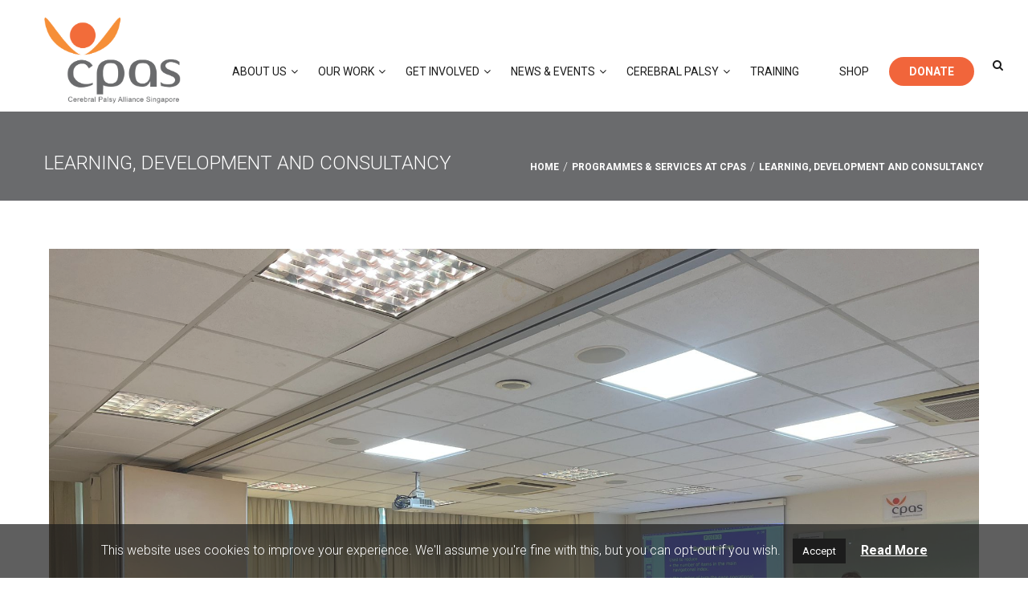

--- FILE ---
content_type: text/html; charset=UTF-8
request_url: https://cpas.org.sg/our-work/learning-development-and-consultancy/
body_size: 21978
content:
<!DOCTYPE html>
<html  >
<head>
<!-- Google Tag Manager -->
<script type="60154548642ad19036559434-text/javascript">(function(w,d,s,l,i){w[l]=w[l]||[];w[l].push({'gtm.start':
new Date().getTime(),event:'gtm.js'});var f=d.getElementsByTagName(s)[0],
j=d.createElement(s),dl=l!='dataLayer'?'&l='+l:'';j.async=true;j.src=
'https://www.googletagmanager.com/gtm.js?id='+i+dl;f.parentNode.insertBefore(j,f);
})(window,document,'script','dataLayer','GTM-5LSBTXH');</script>
<!-- End Google Tag Manager -->
    
    <!-- Global site tag (gtag.js) - Google Analytics -->
<script async src="https://www.googletagmanager.com/gtag/js?id=UA-135197710-1" type="60154548642ad19036559434-text/javascript"></script>
<script type="60154548642ad19036559434-text/javascript">
window.dataLayer = window.dataLayer || [];
function gtag(){dataLayer.push(arguments);}
gtag('js', new Date());

gtag('config', 'UA-135197710-1');
</script>

<!-- Global site tag (gtag.js) - Google Ads: 328332880 -->
<script async src="https://www.googletagmanager.com/gtag/js?id=AW-328332880" type="60154548642ad19036559434-text/javascript"></script>
<script type="60154548642ad19036559434-text/javascript">
  window.dataLayer = window.dataLayer || [];
  function gtag(){dataLayer.push(arguments);}
  gtag('js', new Date());

  gtag('config', 'AW-328332880');
</script>

    <meta name="google-site-verification" content="nUaB8o22CB4JE2oak6Q6bd2yhjeGLA_M8X-jI9wzA2E" />
	<meta charset="UTF-8">
	<meta name="viewport" content="width=device-width, initial-scale=1">
	<link rel="profile" href="https://gmpg.org/xfn/11">
	<link rel="pingback" href="https://cpas.org.sg/xmlrpc.php">
	<meta name='robots' content='index, follow, max-image-preview:large, max-snippet:-1, max-video-preview:-1' />
	<style>img:is([sizes="auto" i], [sizes^="auto," i]) { contain-intrinsic-size: 3000px 1500px }</style>
	
	<!-- This site is optimized with the Yoast SEO plugin v25.8 - https://yoast.com/wordpress/plugins/seo/ -->
	<title>Learning, Development and Consultancy | CPAS</title>
	<link rel="canonical" href="https://cpas.org.sg/our-work/learning-development-and-consultancy/" />
	<meta property="og:locale" content="en_US" />
	<meta property="og:type" content="article" />
	<meta property="og:title" content="Learning, Development and Consultancy | CPAS" />
	<meta property="og:description" content="Kindly refer to CPAS Training Website by clicking on this link for the upcoming courses." />
	<meta property="og:url" content="https://cpas.org.sg/our-work/learning-development-and-consultancy/" />
	<meta property="og:site_name" content="CPAS" />
	<meta property="article:modified_time" content="2025-03-03T02:35:15+00:00" />
	<meta property="og:image" content="https://cpas.org.sg/wp-content/uploads/2019/03/img4.png" />
	<meta property="og:image:width" content="1158" />
	<meta property="og:image:height" content="544" />
	<meta property="og:image:type" content="image/png" />
	<meta name="twitter:card" content="summary_large_image" />
	<meta name="twitter:label1" content="Est. reading time" />
	<meta name="twitter:data1" content="2 minutes" />
	<script type="application/ld+json" class="yoast-schema-graph">{"@context":"https://schema.org","@graph":[{"@type":"WebPage","@id":"https://cpas.org.sg/our-work/learning-development-and-consultancy/","url":"https://cpas.org.sg/our-work/learning-development-and-consultancy/","name":"Learning, Development and Consultancy | CPAS","isPartOf":{"@id":"https://cpas.org.sg/#website"},"primaryImageOfPage":{"@id":"https://cpas.org.sg/our-work/learning-development-and-consultancy/#primaryimage"},"image":{"@id":"https://cpas.org.sg/our-work/learning-development-and-consultancy/#primaryimage"},"thumbnailUrl":"https://cpas.org.sg/wp-content/uploads/2023/05/WhatsApp-Image-2022-09-21-at-4.55.50-PM-1.jpeg","datePublished":"2019-02-01T07:16:24+00:00","dateModified":"2025-03-03T02:35:15+00:00","breadcrumb":{"@id":"https://cpas.org.sg/our-work/learning-development-and-consultancy/#breadcrumb"},"inLanguage":"en-US","potentialAction":[{"@type":"ReadAction","target":["https://cpas.org.sg/our-work/learning-development-and-consultancy/"]}]},{"@type":"ImageObject","inLanguage":"en-US","@id":"https://cpas.org.sg/our-work/learning-development-and-consultancy/#primaryimage","url":"https://cpas.org.sg/wp-content/uploads/2023/05/WhatsApp-Image-2022-09-21-at-4.55.50-PM-1.jpeg","contentUrl":"https://cpas.org.sg/wp-content/uploads/2023/05/WhatsApp-Image-2022-09-21-at-4.55.50-PM-1.jpeg"},{"@type":"BreadcrumbList","@id":"https://cpas.org.sg/our-work/learning-development-and-consultancy/#breadcrumb","itemListElement":[{"@type":"ListItem","position":1,"name":"Home","item":"https://cpas.org.sg/"},{"@type":"ListItem","position":2,"name":"Programmes &#038; Services at CPAS","item":"https://cpas.org.sg/our-work/"},{"@type":"ListItem","position":3,"name":"Learning, Development and Consultancy"}]},{"@type":"WebSite","@id":"https://cpas.org.sg/#website","url":"https://cpas.org.sg/","name":"CPAS","description":"CPAS Website","publisher":{"@id":"https://cpas.org.sg/#organization"},"potentialAction":[{"@type":"SearchAction","target":{"@type":"EntryPoint","urlTemplate":"https://cpas.org.sg/?s={search_term_string}"},"query-input":{"@type":"PropertyValueSpecification","valueRequired":true,"valueName":"search_term_string"}}],"inLanguage":"en-US"},{"@type":"Organization","@id":"https://cpas.org.sg/#organization","name":"CPAS","url":"https://cpas.org.sg/","logo":{"@type":"ImageObject","inLanguage":"en-US","@id":"https://cpas.org.sg/#/schema/logo/image/","url":"","contentUrl":"","caption":"CPAS"},"image":{"@id":"https://cpas.org.sg/#/schema/logo/image/"}}]}</script>
	<!-- / Yoast SEO plugin. -->


<link rel='dns-prefetch' href='//fonts.googleapis.com' />
<link rel="alternate" type="application/rss+xml" title="CPAS &raquo; Feed" href="https://cpas.org.sg/feed/" />
<link rel="alternate" type="application/rss+xml" title="CPAS &raquo; Comments Feed" href="https://cpas.org.sg/comments/feed/" />
<link rel='stylesheet' id='wp-block-library-css' href='https://cpas.org.sg/wp-includes/css/dist/block-library/style.min.css' type='text/css' media='all' />
<style id='classic-theme-styles-inline-css' type='text/css'>
/*! This file is auto-generated */
.wp-block-button__link{color:#fff;background-color:#32373c;border-radius:9999px;box-shadow:none;text-decoration:none;padding:calc(.667em + 2px) calc(1.333em + 2px);font-size:1.125em}.wp-block-file__button{background:#32373c;color:#fff;text-decoration:none}
</style>
<style id='global-styles-inline-css' type='text/css'>
:root{--wp--preset--aspect-ratio--square: 1;--wp--preset--aspect-ratio--4-3: 4/3;--wp--preset--aspect-ratio--3-4: 3/4;--wp--preset--aspect-ratio--3-2: 3/2;--wp--preset--aspect-ratio--2-3: 2/3;--wp--preset--aspect-ratio--16-9: 16/9;--wp--preset--aspect-ratio--9-16: 9/16;--wp--preset--color--black: #000000;--wp--preset--color--cyan-bluish-gray: #abb8c3;--wp--preset--color--white: #ffffff;--wp--preset--color--pale-pink: #f78da7;--wp--preset--color--vivid-red: #cf2e2e;--wp--preset--color--luminous-vivid-orange: #ff6900;--wp--preset--color--luminous-vivid-amber: #fcb900;--wp--preset--color--light-green-cyan: #7bdcb5;--wp--preset--color--vivid-green-cyan: #00d084;--wp--preset--color--pale-cyan-blue: #8ed1fc;--wp--preset--color--vivid-cyan-blue: #0693e3;--wp--preset--color--vivid-purple: #9b51e0;--wp--preset--gradient--vivid-cyan-blue-to-vivid-purple: linear-gradient(135deg,rgba(6,147,227,1) 0%,rgb(155,81,224) 100%);--wp--preset--gradient--light-green-cyan-to-vivid-green-cyan: linear-gradient(135deg,rgb(122,220,180) 0%,rgb(0,208,130) 100%);--wp--preset--gradient--luminous-vivid-amber-to-luminous-vivid-orange: linear-gradient(135deg,rgba(252,185,0,1) 0%,rgba(255,105,0,1) 100%);--wp--preset--gradient--luminous-vivid-orange-to-vivid-red: linear-gradient(135deg,rgba(255,105,0,1) 0%,rgb(207,46,46) 100%);--wp--preset--gradient--very-light-gray-to-cyan-bluish-gray: linear-gradient(135deg,rgb(238,238,238) 0%,rgb(169,184,195) 100%);--wp--preset--gradient--cool-to-warm-spectrum: linear-gradient(135deg,rgb(74,234,220) 0%,rgb(151,120,209) 20%,rgb(207,42,186) 40%,rgb(238,44,130) 60%,rgb(251,105,98) 80%,rgb(254,248,76) 100%);--wp--preset--gradient--blush-light-purple: linear-gradient(135deg,rgb(255,206,236) 0%,rgb(152,150,240) 100%);--wp--preset--gradient--blush-bordeaux: linear-gradient(135deg,rgb(254,205,165) 0%,rgb(254,45,45) 50%,rgb(107,0,62) 100%);--wp--preset--gradient--luminous-dusk: linear-gradient(135deg,rgb(255,203,112) 0%,rgb(199,81,192) 50%,rgb(65,88,208) 100%);--wp--preset--gradient--pale-ocean: linear-gradient(135deg,rgb(255,245,203) 0%,rgb(182,227,212) 50%,rgb(51,167,181) 100%);--wp--preset--gradient--electric-grass: linear-gradient(135deg,rgb(202,248,128) 0%,rgb(113,206,126) 100%);--wp--preset--gradient--midnight: linear-gradient(135deg,rgb(2,3,129) 0%,rgb(40,116,252) 100%);--wp--preset--font-size--small: 13px;--wp--preset--font-size--medium: 20px;--wp--preset--font-size--large: 36px;--wp--preset--font-size--x-large: 42px;--wp--preset--spacing--20: 0.44rem;--wp--preset--spacing--30: 0.67rem;--wp--preset--spacing--40: 1rem;--wp--preset--spacing--50: 1.5rem;--wp--preset--spacing--60: 2.25rem;--wp--preset--spacing--70: 3.38rem;--wp--preset--spacing--80: 5.06rem;--wp--preset--shadow--natural: 6px 6px 9px rgba(0, 0, 0, 0.2);--wp--preset--shadow--deep: 12px 12px 50px rgba(0, 0, 0, 0.4);--wp--preset--shadow--sharp: 6px 6px 0px rgba(0, 0, 0, 0.2);--wp--preset--shadow--outlined: 6px 6px 0px -3px rgba(255, 255, 255, 1), 6px 6px rgba(0, 0, 0, 1);--wp--preset--shadow--crisp: 6px 6px 0px rgba(0, 0, 0, 1);}:where(.is-layout-flex){gap: 0.5em;}:where(.is-layout-grid){gap: 0.5em;}body .is-layout-flex{display: flex;}.is-layout-flex{flex-wrap: wrap;align-items: center;}.is-layout-flex > :is(*, div){margin: 0;}body .is-layout-grid{display: grid;}.is-layout-grid > :is(*, div){margin: 0;}:where(.wp-block-columns.is-layout-flex){gap: 2em;}:where(.wp-block-columns.is-layout-grid){gap: 2em;}:where(.wp-block-post-template.is-layout-flex){gap: 1.25em;}:where(.wp-block-post-template.is-layout-grid){gap: 1.25em;}.has-black-color{color: var(--wp--preset--color--black) !important;}.has-cyan-bluish-gray-color{color: var(--wp--preset--color--cyan-bluish-gray) !important;}.has-white-color{color: var(--wp--preset--color--white) !important;}.has-pale-pink-color{color: var(--wp--preset--color--pale-pink) !important;}.has-vivid-red-color{color: var(--wp--preset--color--vivid-red) !important;}.has-luminous-vivid-orange-color{color: var(--wp--preset--color--luminous-vivid-orange) !important;}.has-luminous-vivid-amber-color{color: var(--wp--preset--color--luminous-vivid-amber) !important;}.has-light-green-cyan-color{color: var(--wp--preset--color--light-green-cyan) !important;}.has-vivid-green-cyan-color{color: var(--wp--preset--color--vivid-green-cyan) !important;}.has-pale-cyan-blue-color{color: var(--wp--preset--color--pale-cyan-blue) !important;}.has-vivid-cyan-blue-color{color: var(--wp--preset--color--vivid-cyan-blue) !important;}.has-vivid-purple-color{color: var(--wp--preset--color--vivid-purple) !important;}.has-black-background-color{background-color: var(--wp--preset--color--black) !important;}.has-cyan-bluish-gray-background-color{background-color: var(--wp--preset--color--cyan-bluish-gray) !important;}.has-white-background-color{background-color: var(--wp--preset--color--white) !important;}.has-pale-pink-background-color{background-color: var(--wp--preset--color--pale-pink) !important;}.has-vivid-red-background-color{background-color: var(--wp--preset--color--vivid-red) !important;}.has-luminous-vivid-orange-background-color{background-color: var(--wp--preset--color--luminous-vivid-orange) !important;}.has-luminous-vivid-amber-background-color{background-color: var(--wp--preset--color--luminous-vivid-amber) !important;}.has-light-green-cyan-background-color{background-color: var(--wp--preset--color--light-green-cyan) !important;}.has-vivid-green-cyan-background-color{background-color: var(--wp--preset--color--vivid-green-cyan) !important;}.has-pale-cyan-blue-background-color{background-color: var(--wp--preset--color--pale-cyan-blue) !important;}.has-vivid-cyan-blue-background-color{background-color: var(--wp--preset--color--vivid-cyan-blue) !important;}.has-vivid-purple-background-color{background-color: var(--wp--preset--color--vivid-purple) !important;}.has-black-border-color{border-color: var(--wp--preset--color--black) !important;}.has-cyan-bluish-gray-border-color{border-color: var(--wp--preset--color--cyan-bluish-gray) !important;}.has-white-border-color{border-color: var(--wp--preset--color--white) !important;}.has-pale-pink-border-color{border-color: var(--wp--preset--color--pale-pink) !important;}.has-vivid-red-border-color{border-color: var(--wp--preset--color--vivid-red) !important;}.has-luminous-vivid-orange-border-color{border-color: var(--wp--preset--color--luminous-vivid-orange) !important;}.has-luminous-vivid-amber-border-color{border-color: var(--wp--preset--color--luminous-vivid-amber) !important;}.has-light-green-cyan-border-color{border-color: var(--wp--preset--color--light-green-cyan) !important;}.has-vivid-green-cyan-border-color{border-color: var(--wp--preset--color--vivid-green-cyan) !important;}.has-pale-cyan-blue-border-color{border-color: var(--wp--preset--color--pale-cyan-blue) !important;}.has-vivid-cyan-blue-border-color{border-color: var(--wp--preset--color--vivid-cyan-blue) !important;}.has-vivid-purple-border-color{border-color: var(--wp--preset--color--vivid-purple) !important;}.has-vivid-cyan-blue-to-vivid-purple-gradient-background{background: var(--wp--preset--gradient--vivid-cyan-blue-to-vivid-purple) !important;}.has-light-green-cyan-to-vivid-green-cyan-gradient-background{background: var(--wp--preset--gradient--light-green-cyan-to-vivid-green-cyan) !important;}.has-luminous-vivid-amber-to-luminous-vivid-orange-gradient-background{background: var(--wp--preset--gradient--luminous-vivid-amber-to-luminous-vivid-orange) !important;}.has-luminous-vivid-orange-to-vivid-red-gradient-background{background: var(--wp--preset--gradient--luminous-vivid-orange-to-vivid-red) !important;}.has-very-light-gray-to-cyan-bluish-gray-gradient-background{background: var(--wp--preset--gradient--very-light-gray-to-cyan-bluish-gray) !important;}.has-cool-to-warm-spectrum-gradient-background{background: var(--wp--preset--gradient--cool-to-warm-spectrum) !important;}.has-blush-light-purple-gradient-background{background: var(--wp--preset--gradient--blush-light-purple) !important;}.has-blush-bordeaux-gradient-background{background: var(--wp--preset--gradient--blush-bordeaux) !important;}.has-luminous-dusk-gradient-background{background: var(--wp--preset--gradient--luminous-dusk) !important;}.has-pale-ocean-gradient-background{background: var(--wp--preset--gradient--pale-ocean) !important;}.has-electric-grass-gradient-background{background: var(--wp--preset--gradient--electric-grass) !important;}.has-midnight-gradient-background{background: var(--wp--preset--gradient--midnight) !important;}.has-small-font-size{font-size: var(--wp--preset--font-size--small) !important;}.has-medium-font-size{font-size: var(--wp--preset--font-size--medium) !important;}.has-large-font-size{font-size: var(--wp--preset--font-size--large) !important;}.has-x-large-font-size{font-size: var(--wp--preset--font-size--x-large) !important;}
:where(.wp-block-post-template.is-layout-flex){gap: 1.25em;}:where(.wp-block-post-template.is-layout-grid){gap: 1.25em;}
:where(.wp-block-columns.is-layout-flex){gap: 2em;}:where(.wp-block-columns.is-layout-grid){gap: 2em;}
:root :where(.wp-block-pullquote){font-size: 1.5em;line-height: 1.6;}
</style>
<link rel='stylesheet' id='cpas-font-awesome-css' href='https://cpas.org.sg/wp-content/plugins/CPAS-RDP/css/font-awesome.min.css' type='text/css' media='all' />
<link rel='stylesheet' id='cpas-custom-bootstrap-css' href='https://cpas.org.sg/wp-content/plugins/CPAS-RDP/css/custom-bootstrap.css' type='text/css' media='all' />
<link rel='stylesheet' id='cpas-bootstrap-daterangepicker-css' href='https://cpas.org.sg/wp-content/plugins/CPAS-RDP/css/daterangepicker.css' type='text/css' media='all' />
<link rel='stylesheet' id='cpas-styles-css' href='https://cpas.org.sg/wp-content/plugins/CPAS-RDP/css/styles.css' type='text/css' media='all' />
<link rel='stylesheet' id='bbp-default-css' href='https://cpas.org.sg/wp-content/plugins/bbpress/templates/default/css/bbpress.min.css' type='text/css' media='all' />
<link rel='stylesheet' id='cookie-law-info-css' href='https://cpas.org.sg/wp-content/plugins/cookie-law-info/legacy/public/css/cookie-law-info-public.css' type='text/css' media='all' />
<link rel='stylesheet' id='cookie-law-info-gdpr-css' href='https://cpas.org.sg/wp-content/plugins/cookie-law-info/legacy/public/css/cookie-law-info-gdpr.css' type='text/css' media='all' />
<link rel='stylesheet' id='dashicons-css' href='https://cpas.org.sg/wp-includes/css/dashicons.min.css' type='text/css' media='all' />
<link rel='stylesheet' id='everest-forms-general-css' href='https://cpas.org.sg/wp-content/plugins/everest-forms/assets/css/everest-forms.css' type='text/css' media='all' />
<link rel='stylesheet' id='jquery-intl-tel-input-css' href='https://cpas.org.sg/wp-content/plugins/everest-forms/assets/css/intlTelInput.css' type='text/css' media='all' />
<link rel='stylesheet' id='page-list-style-css' href='https://cpas.org.sg/wp-content/plugins/page-list/css/page-list.css' type='text/css' media='all' />
<link rel='stylesheet' id='siteorigin-panels-front-css' href='https://cpas.org.sg/wp-content/plugins/siteorigin-panels/css/front-flex.min.css' type='text/css' media='all' />
<link rel='stylesheet' id='sow-image-default-c67d20f9f743-6571-css' href='https://cpas.org.sg/wp-content/uploads/siteorigin-widgets/sow-image-default-c67d20f9f743-6571.css' type='text/css' media='all' />
<link rel='stylesheet' id='thim-awesome-css' href='https://cpas.org.sg/wp-content/plugins/thim-framework/css/font-awesome.min.css' type='text/css' media='all' />
<link rel='stylesheet' id='iw-animations-css' href='https://cpas.org.sg/wp-content/plugins/widgets-for-siteorigin-pro/css/animation.css' type='text/css' media='all' />
<link rel='stylesheet' id='iw-defaults-css' href='https://cpas.org.sg/wp-content/plugins/widgets-for-siteorigin/inc/../css/defaults.css' type='text/css' media='all' />
<link rel='stylesheet' id='mc4wp-form-basic-css' href='https://cpas.org.sg/wp-content/plugins/mailchimp-for-wp/assets/css/form-basic.css' type='text/css' media='all' />
<link rel='stylesheet' id='thim-css-style-css' href='https://cpas.org.sg/wp-content/themes/charitywp/assets/css/custom-style.css' type='text/css' media='all' />
<link rel='stylesheet' id='thim-style-css' href='https://cpas.org.sg/wp-content/themes/charitywp/style.css' type='text/css' media='all' />
<link rel='stylesheet' id='cpas-css-css' href='https://cpas.org.sg/wp-content/themes/charitywp/assets/css/cpas.css' type='text/css' media='all' />
<link rel='stylesheet' id='tf-google-webfont-roboto-css' href='//fonts.googleapis.com/css?family=Roboto:100,100italic,300,300italic,400,italic,500,500italic,700,700italic,900,900italic&#038;subset=greek-ext,greek,cyrillic-ext,latin-ext,latin,vietnamese,cyrillic' type='text/css' media='all' />
<link rel='stylesheet' id='tf-google-webfont-roboto-slab-css' href='//fonts.googleapis.com/css?family=Roboto+Slab:100,300,400,700&#038;subset=greek-ext,greek,cyrillic-ext,latin-ext,latin,vietnamese,cyrillic' type='text/css' media='all' />
<link rel='stylesheet' id='slb_core-css' href='https://cpas.org.sg/wp-content/plugins/simple-lightbox/client/css/app.css' type='text/css' media='all' />
<link rel='stylesheet' id='pt-tabs-style-css' href='https://cpas.org.sg/wp-content/plugins/tabs-widget-for-page-builder/assets/css/style.min.css' type='text/css' media='all' />
<link rel='stylesheet' id='font-awesome-css' href='https://cpas.org.sg/wp-content/plugins/elementor/assets/lib/font-awesome/css/font-awesome.min.css' type='text/css' media='all' />
<link rel='stylesheet' id='popupaoc-public-style-css' href='https://cpas.org.sg/wp-content/plugins/popup-anything-on-click/assets/css/popupaoc-public.css' type='text/css' media='all' />
<link rel='stylesheet' id='thim-ekit-frontend-css' href='https://cpas.org.sg/wp-content/plugins/thim-elementor-kit/build/frontend.css' type='text/css' media='all' />
<link rel='stylesheet' id='font-awesome-5-all-css' href='https://cpas.org.sg/wp-content/plugins/elementor/assets/lib/font-awesome/css/all.css' type='text/css' media='all' />
<script type="60154548642ad19036559434-text/javascript">
        var ajax_url ="https://cpas.org.sg/wp-admin/admin-ajax.php";
        </script><!--n2css--><!--n2js--><script id="jquery-core" type="60154548642ad19036559434-text/javascript" src="https://cpas.org.sg/wp-includes/js/jquery/jquery.min.js" id="jquery-core-js"></script>
<script id="cpas-script-moment" type="60154548642ad19036559434-text/javascript" src="https://cpas.org.sg/wp-content/plugins/CPAS-RDP/js/moment.min.js" id="cpas-script-moment-js"></script>
<script id="cpas-script-daterangepicker" type="60154548642ad19036559434-text/javascript" src="https://cpas.org.sg/wp-content/plugins/CPAS-RDP/js/daterangepicker.js" id="cpas-script-daterangepicker-js"></script>
<script id="jquery-migrate" type="60154548642ad19036559434-text/javascript" src="https://cpas.org.sg/wp-includes/js/jquery/jquery-migrate.min.js" id="jquery-migrate-js"></script>
<script id="cpas-script-mask" type="60154548642ad19036559434-text/javascript" src="https://cpas.org.sg/wp-content/plugins/CPAS-RDP/js/jquery.mask.js" id="cpas-script-mask-js"></script>
<script type="60154548642ad19036559434-text/javascript" id="cookie-law-info-js-extra">
/* <![CDATA[ */
var Cli_Data = {"nn_cookie_ids":[],"cookielist":[],"non_necessary_cookies":[],"ccpaEnabled":"","ccpaRegionBased":"","ccpaBarEnabled":"","strictlyEnabled":["necessary","obligatoire"],"ccpaType":"gdpr","js_blocking":"","custom_integration":"","triggerDomRefresh":"","secure_cookies":""};
var cli_cookiebar_settings = {"animate_speed_hide":"500","animate_speed_show":"500","background":"#FFF","border":"#b1a6a6c2","border_on":"","button_1_button_colour":"#000","button_1_button_hover":"#000000","button_1_link_colour":"#fff","button_1_as_button":"1","button_1_new_win":"","button_2_button_colour":"#333","button_2_button_hover":"#292929","button_2_link_colour":"#444","button_2_as_button":"","button_2_hidebar":"","button_3_button_colour":"#000","button_3_button_hover":"#000000","button_3_link_colour":"#fff","button_3_as_button":"1","button_3_new_win":"","button_4_button_colour":"#000","button_4_button_hover":"#000000","button_4_link_colour":"#fff","button_4_as_button":"1","button_7_button_colour":"#61a229","button_7_button_hover":"#4e8221","button_7_link_colour":"#fff","button_7_as_button":"1","button_7_new_win":"","font_family":"inherit","header_fix":"","notify_animate_hide":"1","notify_animate_show":"1","notify_div_id":"#cookie-law-info-bar","notify_position_horizontal":"right","notify_position_vertical":"top","scroll_close":"","scroll_close_reload":"","accept_close_reload":"","reject_close_reload":"","showagain_tab":"1","showagain_background":"#fff","showagain_border":"#000","showagain_div_id":"#cookie-law-info-again","showagain_x_position":"100px","text":"#000","show_once_yn":"","show_once":"10000","logging_on":"","as_popup":"","popup_overlay":"1","bar_heading_text":"","cookie_bar_as":"popup","popup_showagain_position":"bottom-right","widget_position":"left"};
var log_object = {"ajax_url":"https:\/\/cpas.org.sg\/wp-admin\/admin-ajax.php"};
/* ]]> */
</script>
<script id="cookie-law-info" type="60154548642ad19036559434-text/javascript" src="https://cpas.org.sg/wp-content/plugins/cookie-law-info/legacy/public/js/cookie-law-info-public.js" id="cookie-law-info-js"></script>
<script type="60154548642ad19036559434-text/javascript" id="3d-flip-book-client-locale-loader-js-extra">
/* <![CDATA[ */
var FB3D_CLIENT_LOCALE = {"ajaxurl":"https:\/\/cpas.org.sg\/wp-admin\/admin-ajax.php","dictionary":{"Table of contents":"Table of contents","Close":"Close","Bookmarks":"Bookmarks","Thumbnails":"Thumbnails","Search":"Search","Share":"Share","Facebook":"Facebook","Twitter":"Twitter","Email":"Email","Play":"Play","Previous page":"Previous page","Next page":"Next page","Zoom in":"Zoom in","Zoom out":"Zoom out","Fit view":"Fit view","Auto play":"Auto play","Full screen":"Full screen","More":"More","Smart pan":"Smart pan","Single page":"Single page","Sounds":"Sounds","Stats":"Stats","Print":"Print","Download":"Download","Goto first page":"Goto first page","Goto last page":"Goto last page"},"images":"https:\/\/cpas.org.sg\/wp-content\/plugins\/interactive-3d-flipbook-powered-physics-engine\/assets\/images\/","jsData":{"urls":[],"posts":{"ids_mis":[],"ids":[]},"pages":[],"firstPages":[],"bookCtrlProps":[],"bookTemplates":[]},"key":"3d-flip-book","pdfJS":{"pdfJsLib":"https:\/\/cpas.org.sg\/wp-content\/plugins\/interactive-3d-flipbook-powered-physics-engine\/assets\/js\/pdf.min.js?ver=4.3.136","pdfJsWorker":"https:\/\/cpas.org.sg\/wp-content\/plugins\/interactive-3d-flipbook-powered-physics-engine\/assets\/js\/pdf.worker.js?ver=4.3.136","stablePdfJsLib":"https:\/\/cpas.org.sg\/wp-content\/plugins\/interactive-3d-flipbook-powered-physics-engine\/assets\/js\/stable\/pdf.min.js?ver=2.5.207","stablePdfJsWorker":"https:\/\/cpas.org.sg\/wp-content\/plugins\/interactive-3d-flipbook-powered-physics-engine\/assets\/js\/stable\/pdf.worker.js?ver=2.5.207","pdfJsCMapUrl":"https:\/\/cpas.org.sg\/wp-content\/plugins\/interactive-3d-flipbook-powered-physics-engine\/assets\/cmaps\/"},"cacheurl":"https:\/\/cpas.org.sg\/wp-content\/uploads\/3d-flip-book\/cache\/","pluginsurl":"https:\/\/cpas.org.sg\/wp-content\/plugins\/","pluginurl":"https:\/\/cpas.org.sg\/wp-content\/plugins\/interactive-3d-flipbook-powered-physics-engine\/","thumbnailSize":{"width":"150","height":"150"},"version":"1.16.16"};
/* ]]> */
</script>
<script id="3d-flip-book-client-locale-loader" type="60154548642ad19036559434-text/javascript" src="https://cpas.org.sg/wp-content/plugins/interactive-3d-flipbook-powered-physics-engine/assets/js/client-locale-loader.js" id="3d-flip-book-client-locale-loader-js" async="async" data-wp-strategy="async"></script>
<script id="tp-tools" type="60154548642ad19036559434-text/javascript" src="//cpas.org.sg/wp-content/plugins/revslider/sr6/assets/js/rbtools.min.js" async id="tp-tools-js"></script>
<script id="revmin" type="60154548642ad19036559434-text/javascript" src="//cpas.org.sg/wp-content/plugins/revslider/sr6/assets/js/rs6.min.js" async id="revmin-js"></script>
<script id="pt-tabs-main-js" type="60154548642ad19036559434-text/javascript" src="https://cpas.org.sg/wp-content/plugins/tabs-widget-for-page-builder/assets/js/main.min.js" id="pt-tabs-main-js-js"></script>
<script id="thim-ekit-frontend" type="60154548642ad19036559434-text/javascript" src="https://cpas.org.sg/wp-content/plugins/thim-elementor-kit/build/frontend.js" id="thim-ekit-frontend-js" defer="defer" data-wp-strategy="defer"></script>
<link rel="https://api.w.org/" href="https://cpas.org.sg/wp-json/" /><link rel="alternate" title="JSON" type="application/json" href="https://cpas.org.sg/wp-json/wp/v2/pages/6571" /><link rel="EditURI" type="application/rsd+xml" title="RSD" href="https://cpas.org.sg/xmlrpc.php?rsd" />
<meta name="generator" content="WordPress 6.8.3" />
<meta name="generator" content="Everest Forms 3.4.0" />
<link rel='shortlink' href='https://cpas.org.sg/?p=6571' />
<link rel="alternate" title="oEmbed (JSON)" type="application/json+oembed" href="https://cpas.org.sg/wp-json/oembed/1.0/embed?url=https%3A%2F%2Fcpas.org.sg%2Four-work%2Flearning-development-and-consultancy%2F" />
<link rel="alternate" title="oEmbed (XML)" type="text/xml+oembed" href="https://cpas.org.sg/wp-json/oembed/1.0/embed?url=https%3A%2F%2Fcpas.org.sg%2Four-work%2Flearning-development-and-consultancy%2F&#038;format=xml" />
        <style type="text/css">
			.bbpressloginlinks{float:right;padding-right:20px;}
.bbpressregisterurl{margin-left:20px;}
.bbpresslostpasswordurl{margin-left:20px;}
.bbpresslogouturl{margin-left:20px;}		</style>
        <meta name="google-site-verification" content="OeT-RhBGpNzjcX5GmTErzBr32NmLrlUN9NBOt7FAbVU" />
<meta name="generator" content="Elementor 3.31.2; features: e_font_icon_svg, additional_custom_breakpoints, e_element_cache; settings: css_print_method-external, google_font-enabled, font_display-swap">
			<style>
				.e-con.e-parent:nth-of-type(n+4):not(.e-lazyloaded):not(.e-no-lazyload),
				.e-con.e-parent:nth-of-type(n+4):not(.e-lazyloaded):not(.e-no-lazyload) * {
					background-image: none !important;
				}
				@media screen and (max-height: 1024px) {
					.e-con.e-parent:nth-of-type(n+3):not(.e-lazyloaded):not(.e-no-lazyload),
					.e-con.e-parent:nth-of-type(n+3):not(.e-lazyloaded):not(.e-no-lazyload) * {
						background-image: none !important;
					}
				}
				@media screen and (max-height: 640px) {
					.e-con.e-parent:nth-of-type(n+2):not(.e-lazyloaded):not(.e-no-lazyload),
					.e-con.e-parent:nth-of-type(n+2):not(.e-lazyloaded):not(.e-no-lazyload) * {
						background-image: none !important;
					}
				}
			</style>
			<meta name="generator" content="Powered by Slider Revolution 6.7.20 - responsive, Mobile-Friendly Slider Plugin for WordPress with comfortable drag and drop interface." />
<script type="60154548642ad19036559434-text/javascript">(function(w,d,s){
        var f=d.getElementsByTagName(s)[0],j=d.createElement(s),t = new Date().getTime();
        j.async=true;j.src='https://lib.deeda.care/deeda-care/deeda-widget/deeda-widget.js?t='+t;f.parentNode.insertBefore(j,f);
        })(window,document,'script');
        window._deeda_config = {
          style: {"right":"40px","bottom":"100px"},
          baseConfig: {"widgetNo":"61ee2d0d-d0fd-48de-9ced-652899fc6ba4","countryShortCode":"SG"}
        }</script><style media="all" id="siteorigin-panels-layouts-head">/* Layout 6571 */ #pgc-6571-0-0 { width:100%;width:calc(100% - ( 0 * 30px ) ) } #pg-6571-0 , #pg-6571-1 , #pg-6571-2 , #pl-6571 .so-panel , #pl-6571 .so-panel:last-of-type { margin-bottom:0px } #pgc-6571-1-0 , #pgc-6571-2-0 { width:24.7423%;width:calc(24.7423% - ( 0.75257731958763 * 30px ) ) } #pgc-6571-1-1 , #pgc-6571-2-1 { width:75.2577%;width:calc(75.2577% - ( 0.24742268041237 * 30px ) ) } #pgc-6571-3-0 { width:100% } #pg-6571-0.panel-has-style > .panel-row-style, #pg-6571-0.panel-no-style , #pg-6571-1.panel-has-style > .panel-row-style, #pg-6571-1.panel-no-style , #pg-6571-2.panel-has-style > .panel-row-style, #pg-6571-2.panel-no-style , #pg-6571-3.panel-has-style > .panel-row-style, #pg-6571-3.panel-no-style { -webkit-align-items:flex-start;align-items:flex-start } #pg-6571-3> .panel-row-style { background-color:#f9f9f9 } #panel-6571-3-0-0> .panel-widget-style { padding:0px 0px 70px 0px } @media (max-width:780px){ #pg-6571-0.panel-no-style, #pg-6571-0.panel-has-style > .panel-row-style, #pg-6571-0 , #pg-6571-1.panel-no-style, #pg-6571-1.panel-has-style > .panel-row-style, #pg-6571-1 , #pg-6571-2.panel-no-style, #pg-6571-2.panel-has-style > .panel-row-style, #pg-6571-2 , #pg-6571-3.panel-no-style, #pg-6571-3.panel-has-style > .panel-row-style, #pg-6571-3 { -webkit-flex-direction:column;-ms-flex-direction:column;flex-direction:column } #pg-6571-0 > .panel-grid-cell , #pg-6571-0 > .panel-row-style > .panel-grid-cell , #pg-6571-1 > .panel-grid-cell , #pg-6571-1 > .panel-row-style > .panel-grid-cell , #pg-6571-2 > .panel-grid-cell , #pg-6571-2 > .panel-row-style > .panel-grid-cell , #pg-6571-3 > .panel-grid-cell , #pg-6571-3 > .panel-row-style > .panel-grid-cell { width:100%;margin-right:0 } #pgc-6571-1-0 , #pgc-6571-2-0 , #pl-6571 .panel-grid .panel-grid-cell-mobile-last { margin-bottom:0px } #pl-6571 .panel-grid-cell { padding:0 } #pl-6571 .panel-grid .panel-grid-cell-empty { display:none }  } </style><link rel="icon" href="https://cpas.org.sg/wp-content/uploads/2019/05/CPAS-favicon.png" sizes="32x32" />
<link rel="icon" href="https://cpas.org.sg/wp-content/uploads/2019/05/CPAS-favicon.png" sizes="192x192" />
<link rel="apple-touch-icon" href="https://cpas.org.sg/wp-content/uploads/2019/05/CPAS-favicon.png" />
<meta name="msapplication-TileImage" content="https://cpas.org.sg/wp-content/uploads/2019/05/CPAS-favicon.png" />
<script type="60154548642ad19036559434-text/javascript">function setREVStartSize(e){
			//window.requestAnimationFrame(function() {
				window.RSIW = window.RSIW===undefined ? window.innerWidth : window.RSIW;
				window.RSIH = window.RSIH===undefined ? window.innerHeight : window.RSIH;
				try {
					var pw = document.getElementById(e.c).parentNode.offsetWidth,
						newh;
					pw = pw===0 || isNaN(pw) || (e.l=="fullwidth" || e.layout=="fullwidth") ? window.RSIW : pw;
					e.tabw = e.tabw===undefined ? 0 : parseInt(e.tabw);
					e.thumbw = e.thumbw===undefined ? 0 : parseInt(e.thumbw);
					e.tabh = e.tabh===undefined ? 0 : parseInt(e.tabh);
					e.thumbh = e.thumbh===undefined ? 0 : parseInt(e.thumbh);
					e.tabhide = e.tabhide===undefined ? 0 : parseInt(e.tabhide);
					e.thumbhide = e.thumbhide===undefined ? 0 : parseInt(e.thumbhide);
					e.mh = e.mh===undefined || e.mh=="" || e.mh==="auto" ? 0 : parseInt(e.mh,0);
					if(e.layout==="fullscreen" || e.l==="fullscreen")
						newh = Math.max(e.mh,window.RSIH);
					else{
						e.gw = Array.isArray(e.gw) ? e.gw : [e.gw];
						for (var i in e.rl) if (e.gw[i]===undefined || e.gw[i]===0) e.gw[i] = e.gw[i-1];
						e.gh = e.el===undefined || e.el==="" || (Array.isArray(e.el) && e.el.length==0)? e.gh : e.el;
						e.gh = Array.isArray(e.gh) ? e.gh : [e.gh];
						for (var i in e.rl) if (e.gh[i]===undefined || e.gh[i]===0) e.gh[i] = e.gh[i-1];
											
						var nl = new Array(e.rl.length),
							ix = 0,
							sl;
						e.tabw = e.tabhide>=pw ? 0 : e.tabw;
						e.thumbw = e.thumbhide>=pw ? 0 : e.thumbw;
						e.tabh = e.tabhide>=pw ? 0 : e.tabh;
						e.thumbh = e.thumbhide>=pw ? 0 : e.thumbh;
						for (var i in e.rl) nl[i] = e.rl[i]<window.RSIW ? 0 : e.rl[i];
						sl = nl[0];
						for (var i in nl) if (sl>nl[i] && nl[i]>0) { sl = nl[i]; ix=i;}
						var m = pw>(e.gw[ix]+e.tabw+e.thumbw) ? 1 : (pw-(e.tabw+e.thumbw)) / (e.gw[ix]);
						newh =  (e.gh[ix] * m) + (e.tabh + e.thumbh);
					}
					var el = document.getElementById(e.c);
					if (el!==null && el) el.style.height = newh+"px";
					el = document.getElementById(e.c+"_wrapper");
					if (el!==null && el) {
						el.style.height = newh+"px";
						el.style.display = "block";
					}
				} catch(e){
					console.log("Failure at Presize of Slider:" + e)
				}
			//});
		  };</script>
		<style type="text/css" id="wp-custom-css">
			.top_site_main.thim-parallax-image {
    background-image: none !important;
}

div#n2-ss-2 .n2-ss-slide-limiter {
	padding-top: 220px;
}

.thim_header_custom_style header.site-header .main-menu {
    font-size: 14px !important;
    font-weight: 400 !important;
}

/*career*/
.career-old {
    display: none;
}

body,h2, h3, h4,h5 {
    font-family: 'Roboto' !important;
}
		</style>
		<style id="sccss">/* Enter Your Custom CSS Here */
/*career*/
.career-old {
    display: none;
}
/* Main */
#main {
  padding: 0;
}


/* Footer */
#menu-footer-links .menu-item{
	display: inline;
  	margin-right: 10px;
}

/* layout */
.equal-height-row{
	display: flex;
}

.equal-height-row > .panel-grid-cell > .widget{
	height: 100%;
}

.equal-height-row .equal-height-cell{
  	height: 100%;
}

.equal-height-row .equal-height-cell .widget{
  	height: 100%;
}

/* Normal Tab widget */
.normal-tab  .nav-tabs {
    display: flex;
    border: 0 none;
  }

.normal-tab .nav-tabs .nav-item{
  	flex: 1;
  }

.normal-tab .nav-tabs .nav-item + .nav-item{
  	margin: 0;
  }


.normal-tab .nav-tabs .nav-item .nav-link{
  	border: 0 none;
     	border-radius: 0;
    	text-align: center;
      font-weight: 500;
    	margin: 0 5px 0 0;
  	padding: .9em 1em;
      border: 1px solid #ddd;
      border-bottom-color: transparent;
      background-color: #f9f9f9;

  }

.normal-tab .nav-tabs .nav-item .nav-link:before{
      content: '';
      position: absolute;
      top: -1px;
      left: -1px;
      right: -1px;
      height: 4px;
      display: block;
  }

.normal-tab .nav-tabs .nav-item .nav-link:hover,
.normal-tab .nav-tabs .nav-item .nav-link:focus{
  	text-decoration: none;
      background-color: transparent;
  }

.normal-tab .nav-tabs .nav-item .nav-link.active {
      background-color: transparent;
  }

.normal-tab .nav-tabs .nav-item .nav-link.active:hover{
  	border: 1px solid #ddd;
      border-bottom-color: transparent;
  }

.normal-tab .nav-tabs .nav-item .nav-link.active:before {
  	background-color: #f05323;
  }

/* Abnormal Tab widget */
.abnormal-tab  .nav-tabs {
    display: flex;
    border: 0 none;
  }

.abnormal-tab  .nav-tabs .nav-item{
  	flex: 1;
  }

.abnormal-tab  .nav-tabs .nav-item + .nav-item{
  	margin: 0;
  }


.abnormal-tab  .nav-tabs .nav-item .nav-link{
  	border: 0 none;
     	border-radius: 0;
    	text-align: center;
      font-weight: 500;
    	margin: 0 5px 0 0;
  	padding: .9em 1em;
      border: 1px solid #ddd;
      border-bottom-color: transparent;
      background-color: #f9f9f9;

  }

.abnormal-tab  .nav-tabs .nav-item .nav-link:before{
      content: '';
      position: absolute;
      top: -1px;
      left: -1px;
      right: -1px;
      height: 4px;
      display: block;
  }

.abnormal-tab  .nav-tabs .nav-item .nav-link:hover,
.abnormal-tab  .nav-tabs .nav-item .nav-link:focus{
  	text-decoration: none;
      background-color: transparent;
  }

.abnormal-tab  .nav-tabs .nav-item.active .nav-link {
      background-color: transparent;
  }

.abnormal-tab  .nav-tabs .nav-item.active .nav-link:hover {
  	border: 1px solid #ddd;
      border-bottom-color: transparent;
  }

.abnormal-tab  .nav-tabs .nav-item.active .nav-link:before {
  	background-color: #f05323;
  }

/* Donate */
.widget_donate_widget {
  float: none;
}

/* page header */
.top_site_main .overlay-top-header {
    background-color: #182537;
}

/* fix on using white font color on header*/
.thim-menu .main-menu .sub-menu .menu-item.current-menu-item > a {
	 color: #f05323 !important;
}

/* counter > font-weight */
.counter-box .counter-number {
	font-weight: 500;
    padding: .9em 1em;
}

/* thim-widget-list-post */
.list-post-style3 .title:after {
	bottom: -5px;
}

/* header > page title > font-weight */
.top_site_main .page-title-wrapper .heading__primary {
	font-weight: 300;
}

/* timeline > font-weight */
.thim-content-slider .slides-content>div {
	font-weight: 300;
}

@media (max-width: 640px) {
  body .thim-content-slider .slides-content {
      padding: 15px 25px;
      margin-bottom: 45px;
  }
}

.thim_header_custom_style.thim_header_style2 header.site-header .top-header .top-sidebar .toggle-form {
  	color: #fff;
}

/* cpas school > contact us mobile fix */
@media (max-width: 640px) {

	.contact-us-mobile > div:first-child{
	  	width: 28% !important;
	  	float: left !important;
	}


	.contact-us-mobile > div:last-child{
  		width: 70% !important;
  		float: left !important;
	}
}



.gray-color{ color:#595959;     text-transform: none;    margin: 20px 0 5px 0;}
.orange-title{ color:#ed7d31;    text-transform: none;     margin: 20px 0 5px 0;}

.everest-forms .evf-field-container .evf-frontend-row input[type="radio"] { display:block !important;}

.disable-link > a {
  pointer-events: none;
  cursor: default;
}


</style></head>
<body data-rsssl=1 class="wp-singular page-template-default page page-id-6571 page-child parent-pageid-7678 wp-theme-charitywp everest-forms-no-js siteorigin-panels siteorigin-panels-before-js group-blog loading thim_header_custom_style thim_header_style2 thim_fixedmenu thim_header_overlay page-learning-development-and-consultancy elementor-default elementor-kit-15375">

<!-- Google Tag Manager (noscript) -->
<noscript><iframe src="
ns"
height="0" width="0" style="display:none;visibility:hidden"></iframe></noscript>
<!-- End Google Tag Manager (noscript) -->
    
<input type="hidden" name="mobilecheck" value="false" class="mobilecheck" />
			<div class="thim-loading">
			<img src="https://cpas.org.sg/wp-content/themes/charitywp/images/loading.gif" alt="CPAS" />		</div>
			
	<div class="thim-menu not-line mobile-not-line">
	<span class="close-menu"><i class="fa fa-times"></i></span>
	<div class="main-menu">
		<ul class="nav navbar-nav">
			<li  class="cursor-text nicon menu-item menu-item-type-custom menu-item-object-custom menu-item-has-children drop_to_right standard"><a><span data-hover="About us">About us</span></a>
<ul class="sub-menu" >
	<li  class="menu-item menu-item-type-post_type menu-item-object-page"><a href="https://cpas.org.sg/overview/">Overview</a></li>
	<li  class="cursor-text menu-item menu-item-type-custom menu-item-object-custom menu-item-has-children"><a>Our Team</a>
	<ul class="sub-menu" >
		<li  class="menu-item menu-item-type-post_type menu-item-object-page"><a href="https://cpas.org.sg/our-board-members/">Board Members</a></li>
		<li  class="menu-item menu-item-type-post_type menu-item-object-page"><a href="https://cpas.org.sg/about-cpas/our-management-team/">Management Team</a></li>
	</ul>
</li>
	<li  class="menu-item menu-item-type-post_type menu-item-object-page"><a href="https://cpas.org.sg/financial-information/">Financial Information</a></li>
	<li  class="menu-item menu-item-type-post_type menu-item-object-page"><a href="https://cpas.org.sg/our-partners/">Corporate Partners</a></li>
	<li  class="cursor-text menu-item menu-item-type-custom menu-item-object-custom menu-item-has-children"><a>Policies</a>
	<ul class="sub-menu" >
		<li  class="menu-item menu-item-type-post_type menu-item-object-page"><a href="https://cpas.org.sg/about-cpas/whistleblowing-policy/">Whistleblowing Policy</a></li>
		<li  class="menu-item menu-item-type-post_type menu-item-object-page"><a href="https://cpas.org.sg/about-cpas/data-protection-policy/">Data Protection Policy</a></li>
	</ul>
</li>
	<li  class="menu-item menu-item-type-post_type menu-item-object-page"><a href="https://cpas.org.sg/career-opportunities/">Career Opportunities</a></li>
</ul>
</li>
<li  class="cursor-text nicon menu-item menu-item-type-custom menu-item-object-custom menu-item-has-children drop_to_right standard"><a><span data-hover="Our Work">Our Work</span></a>
<ul class="sub-menu" >
	<li  class="menu-item menu-item-type-post_type menu-item-object-page current-page-ancestor"><a href="https://cpas.org.sg/our-work/">Programmes &#038; Services at CPAS</a></li>
	<li  class="cursor-text menu-item menu-item-type-custom menu-item-object-custom menu-item-has-children"><a>Programmes</a>
	<ul class="sub-menu" >
		<li  class="menu-item menu-item-type-post_type menu-item-object-page"><a href="https://cpas.org.sg/cpas-school/">CPAS School East</a></li>
		<li  class="menu-item menu-item-type-post_type menu-item-object-page"><a href="https://cpas.org.sg/cpas-school-west/">CPAS School West</a></li>
		<li  class="menu-item menu-item-type-post_type menu-item-object-page"><a href="https://cpas.org.sg/eipic/">Early Intervention Programme For Infants and Children (EIPIC)</a></li>
		<li  class="menu-item menu-item-type-post_type menu-item-object-page"><a href="https://cpas.org.sg/adult-services/">Adult Services</a></li>
	</ul>
</li>
	<li  class="cursor-text menu-item menu-item-type-custom menu-item-object-custom menu-item-has-children"><a>Services</a>
	<ul class="sub-menu" >
		<li  class="menu-item menu-item-type-post_type menu-item-object-page"><a href="https://cpas.org.sg/allied-health/">Allied Health</a></li>
		<li  class="menu-item menu-item-type-post_type menu-item-object-page"><a href="https://cpas.org.sg/our-work/home-management-programme/">Home Management Programme</a></li>
		<li  class="menu-item menu-item-type-post_type menu-item-object-page"><a href="https://cpas.org.sg/our-work/outpatient-programme/">Outpatient Programme</a></li>
		<li  class="menu-item menu-item-type-post_type menu-item-object-page"><a href="https://cpas.org.sg/specialised-clinics/">Specialised Clinics</a></li>
	</ul>
</li>
	<li  class="cursor-text menu-item menu-item-type-custom menu-item-object-custom menu-item-has-children"><a>Social Enterprises</a>
	<ul class="sub-menu" >
		<li  class="menu-item menu-item-type-post_type menu-item-object-page"><a href="https://cpas.org.sg/our-work/art-gallery/">Art Gallery</a></li>
		<li  class="menu-item menu-item-type-post_type menu-item-object-page"><a href="https://cpas.org.sg/our-work/orange-garden-cafe/">Orange Garden Café</a></li>
		<li  class="menu-item menu-item-type-post_type menu-item-object-page"><a href="https://cpas.org.sg/our-work/gift-shop/">Gift Shop</a></li>
		<li  class="menu-item menu-item-type-post_type menu-item-object-page"><a href="https://cpas.org.sg/our-work/pushcarts/">Pushcarts</a></li>
	</ul>
</li>
	<li  class="menu-item menu-item-type-post_type menu-item-object-page"><a href="https://cpas.org.sg/our-work/trans-d-approach/">Trans-Disciplinary Approach</a></li>
	<li  class="menu-item menu-item-type-post_type menu-item-object-page"><a href="https://cpas.org.sg/singapore-cerebral-palsy-registry/">Singapore Cerebral Palsy Registry</a></li>
</ul>
</li>
<li  class="cursor-text nicon menu-item menu-item-type-custom menu-item-object-custom menu-item-has-children drop_to_right standard"><a><span data-hover="Get Involved">Get Involved</span></a>
<ul class="sub-menu" >
	<li  class="menu-item menu-item-type-post_type menu-item-object-page"><a href="https://cpas.org.sg/get-involved/partner-with-cpas/">How to Help</a></li>
	<li  class="menu-item menu-item-type-post_type menu-item-object-page"><a href="https://cpas.org.sg/get-involved/">Get Involved With A Charity Organisation in Singapore</a></li>
	<li  class="menu-item menu-item-type-post_type menu-item-object-page"><a href="https://cpas.org.sg/donate/">Donate to Cerebral Palsy Alliance Singapore</a></li>
	<li  class="cursor-text disable-link menu-item menu-item-type-post_type menu-item-object-page menu-item-has-children"><a href="https://cpas.org.sg/programmes-services/">Corporate Partnerships</a>
	<ul class="sub-menu" >
		<li  class="menu-item menu-item-type-post_type menu-item-object-page"><a href="https://cpas.org.sg/our-partners/give-for-good/">Join Give for Good!</a></li>
		<li  class="menu-item menu-item-type-post_type menu-item-object-page"><a href="https://cpas.org.sg/discoveryguidesandbuddies/">CPAS Discovery Guides &#038; Buddies</a></li>
	</ul>
</li>
	<li  class="menu-item menu-item-type-post_type menu-item-object-page"><a href="https://cpas.org.sg/get-involved/volunteer/">Volunteer with CPAS</a></li>
</ul>
</li>
<li  class="cursor-text nicon menu-item menu-item-type-custom menu-item-object-custom menu-item-has-children drop_to_right standard"><a><span data-hover="News & Events">News &#038; Events</span></a>
<ul class="sub-menu" >
	<li  class="menu-item menu-item-type-post_type menu-item-object-page"><a href="https://cpas.org.sg/event/">Events</a></li>
	<li  class="menu-item menu-item-type-post_type menu-item-object-page"><a href="https://cpas.org.sg/media-coverage/">Media Coverage</a></li>
	<li  class="menu-item menu-item-type-taxonomy menu-item-object-category"><a href="https://cpas.org.sg/category/latest-news/">Latest News</a></li>
	<li  class="menu-item menu-item-type-post_type menu-item-object-page"><a href="https://cpas.org.sg/cpas-stories/">Stories</a></li>
</ul>
</li>
<li  class="cursor-text nicon menu-item menu-item-type-custom menu-item-object-custom menu-item-has-children drop_to_right standard"><a><span data-hover="Cerebral Palsy">Cerebral Palsy</span></a>
<ul class="sub-menu" >
	<li  class="menu-item menu-item-type-post_type menu-item-object-page"><a href="https://cpas.org.sg/cerebral-palsy/">Understanding Cerebral Palsy</a></li>
	<li  class="menu-item menu-item-type-taxonomy menu-item-object-category"><a href="https://cpas.org.sg/category/articles/">Articles</a></li>
	<li  class="menu-item menu-item-type-post_type menu-item-object-page"><a href="https://cpas.org.sg/cerebral-palsy/resources-caregivers/">Resources for Caregivers</a></li>
</ul>
</li>
<li  class="menu-item menu-item-type-custom menu-item-object-custom current-menu-item drop_to_right standard"><a href="https://cpas.org.sg/our-work/learning-development-and-consultancy/"><span data-hover="Training">Training</span></a></li>
<li  class="cursor-text nicon menu-item menu-item-type-custom menu-item-object-custom drop_to_right standard"><a href="https://shop.cpas.org.sg/"><span data-hover="Shop">Shop</span></a></li>
<li  class="donate-btn menu-item menu-item-type-custom menu-item-object-custom drop_to_right standard"><a href="/donate/"><span data-hover="Donate">Donate</span></a></li>
		</ul>
	</div>
	<div class="menu-sidebar thim-hidden-768px">
			</div>  
</div>	
	<div id="wrapper-container" class="wrapper-container">
		<div class="content-pusher ">

				
					
						<header id="masthead" class="site-header not-line">
					<div class="top-header">
	<div class="container">
		<div class="thim-toggle-mobile-menu">
		  	<span class="inner">toggle menu</span>
		</div>

		<div class="thim-logo">
			<a href="https://cpas.org.sg/" title="CPAS - CPAS Website" rel="home"><img class="logo" src="https://cpas.org.sg/wp-content/uploads/2019/05/CPAS-logo-2.png" alt="CPAS" /><img class="sticky-logo" src="https://cpas.org.sg/wp-content/uploads/2019/04/logo-1.png" alt="CPAS" /><img class="mobile-logo" src="https://cpas.org.sg/wp-content/uploads/2019/04/logo-1.png" alt="CPAS" /></a>		</div>

		<div class="thim-menu">
			<div class="main-menu">
				<ul class="nav navbar-nav">
					<li  class="cursor-text nicon menu-item menu-item-type-custom menu-item-object-custom menu-item-has-children drop_to_right standard"><a><span data-hover="About us">About us</span></a>
<ul class="sub-menu" >
	<li  class="menu-item menu-item-type-post_type menu-item-object-page"><a href="https://cpas.org.sg/overview/">Overview</a></li>
	<li  class="cursor-text menu-item menu-item-type-custom menu-item-object-custom menu-item-has-children"><a>Our Team</a>
	<ul class="sub-menu" >
		<li  class="menu-item menu-item-type-post_type menu-item-object-page"><a href="https://cpas.org.sg/our-board-members/">Board Members</a></li>
		<li  class="menu-item menu-item-type-post_type menu-item-object-page"><a href="https://cpas.org.sg/about-cpas/our-management-team/">Management Team</a></li>
	</ul>
</li>
	<li  class="menu-item menu-item-type-post_type menu-item-object-page"><a href="https://cpas.org.sg/financial-information/">Financial Information</a></li>
	<li  class="menu-item menu-item-type-post_type menu-item-object-page"><a href="https://cpas.org.sg/our-partners/">Corporate Partners</a></li>
	<li  class="cursor-text menu-item menu-item-type-custom menu-item-object-custom menu-item-has-children"><a>Policies</a>
	<ul class="sub-menu" >
		<li  class="menu-item menu-item-type-post_type menu-item-object-page"><a href="https://cpas.org.sg/about-cpas/whistleblowing-policy/">Whistleblowing Policy</a></li>
		<li  class="menu-item menu-item-type-post_type menu-item-object-page"><a href="https://cpas.org.sg/about-cpas/data-protection-policy/">Data Protection Policy</a></li>
	</ul>
</li>
	<li  class="menu-item menu-item-type-post_type menu-item-object-page"><a href="https://cpas.org.sg/career-opportunities/">Career Opportunities</a></li>
</ul>
</li>
<li  class="cursor-text nicon menu-item menu-item-type-custom menu-item-object-custom menu-item-has-children drop_to_right standard"><a><span data-hover="Our Work">Our Work</span></a>
<ul class="sub-menu" >
	<li  class="menu-item menu-item-type-post_type menu-item-object-page current-page-ancestor"><a href="https://cpas.org.sg/our-work/">Programmes &#038; Services at CPAS</a></li>
	<li  class="cursor-text menu-item menu-item-type-custom menu-item-object-custom menu-item-has-children"><a>Programmes</a>
	<ul class="sub-menu" >
		<li  class="menu-item menu-item-type-post_type menu-item-object-page"><a href="https://cpas.org.sg/cpas-school/">CPAS School East</a></li>
		<li  class="menu-item menu-item-type-post_type menu-item-object-page"><a href="https://cpas.org.sg/cpas-school-west/">CPAS School West</a></li>
		<li  class="menu-item menu-item-type-post_type menu-item-object-page"><a href="https://cpas.org.sg/eipic/">Early Intervention Programme For Infants and Children (EIPIC)</a></li>
		<li  class="menu-item menu-item-type-post_type menu-item-object-page"><a href="https://cpas.org.sg/adult-services/">Adult Services</a></li>
	</ul>
</li>
	<li  class="cursor-text menu-item menu-item-type-custom menu-item-object-custom menu-item-has-children"><a>Services</a>
	<ul class="sub-menu" >
		<li  class="menu-item menu-item-type-post_type menu-item-object-page"><a href="https://cpas.org.sg/allied-health/">Allied Health</a></li>
		<li  class="menu-item menu-item-type-post_type menu-item-object-page"><a href="https://cpas.org.sg/our-work/home-management-programme/">Home Management Programme</a></li>
		<li  class="menu-item menu-item-type-post_type menu-item-object-page"><a href="https://cpas.org.sg/our-work/outpatient-programme/">Outpatient Programme</a></li>
		<li  class="menu-item menu-item-type-post_type menu-item-object-page"><a href="https://cpas.org.sg/specialised-clinics/">Specialised Clinics</a></li>
	</ul>
</li>
	<li  class="cursor-text menu-item menu-item-type-custom menu-item-object-custom menu-item-has-children"><a>Social Enterprises</a>
	<ul class="sub-menu" >
		<li  class="menu-item menu-item-type-post_type menu-item-object-page"><a href="https://cpas.org.sg/our-work/art-gallery/">Art Gallery</a></li>
		<li  class="menu-item menu-item-type-post_type menu-item-object-page"><a href="https://cpas.org.sg/our-work/orange-garden-cafe/">Orange Garden Café</a></li>
		<li  class="menu-item menu-item-type-post_type menu-item-object-page"><a href="https://cpas.org.sg/our-work/gift-shop/">Gift Shop</a></li>
		<li  class="menu-item menu-item-type-post_type menu-item-object-page"><a href="https://cpas.org.sg/our-work/pushcarts/">Pushcarts</a></li>
	</ul>
</li>
	<li  class="menu-item menu-item-type-post_type menu-item-object-page"><a href="https://cpas.org.sg/our-work/trans-d-approach/">Trans-Disciplinary Approach</a></li>
	<li  class="menu-item menu-item-type-post_type menu-item-object-page"><a href="https://cpas.org.sg/singapore-cerebral-palsy-registry/">Singapore Cerebral Palsy Registry</a></li>
</ul>
</li>
<li  class="cursor-text nicon menu-item menu-item-type-custom menu-item-object-custom menu-item-has-children drop_to_right standard"><a><span data-hover="Get Involved">Get Involved</span></a>
<ul class="sub-menu" >
	<li  class="menu-item menu-item-type-post_type menu-item-object-page"><a href="https://cpas.org.sg/get-involved/partner-with-cpas/">How to Help</a></li>
	<li  class="menu-item menu-item-type-post_type menu-item-object-page"><a href="https://cpas.org.sg/get-involved/">Get Involved With A Charity Organisation in Singapore</a></li>
	<li  class="menu-item menu-item-type-post_type menu-item-object-page"><a href="https://cpas.org.sg/donate/">Donate to Cerebral Palsy Alliance Singapore</a></li>
	<li  class="cursor-text disable-link menu-item menu-item-type-post_type menu-item-object-page menu-item-has-children"><a href="https://cpas.org.sg/programmes-services/">Corporate Partnerships</a>
	<ul class="sub-menu" >
		<li  class="menu-item menu-item-type-post_type menu-item-object-page"><a href="https://cpas.org.sg/our-partners/give-for-good/">Join Give for Good!</a></li>
		<li  class="menu-item menu-item-type-post_type menu-item-object-page"><a href="https://cpas.org.sg/discoveryguidesandbuddies/">CPAS Discovery Guides &#038; Buddies</a></li>
	</ul>
</li>
	<li  class="menu-item menu-item-type-post_type menu-item-object-page"><a href="https://cpas.org.sg/get-involved/volunteer/">Volunteer with CPAS</a></li>
</ul>
</li>
<li  class="cursor-text nicon menu-item menu-item-type-custom menu-item-object-custom menu-item-has-children drop_to_right standard"><a><span data-hover="News & Events">News &#038; Events</span></a>
<ul class="sub-menu" >
	<li  class="menu-item menu-item-type-post_type menu-item-object-page"><a href="https://cpas.org.sg/event/">Events</a></li>
	<li  class="menu-item menu-item-type-post_type menu-item-object-page"><a href="https://cpas.org.sg/media-coverage/">Media Coverage</a></li>
	<li  class="menu-item menu-item-type-taxonomy menu-item-object-category"><a href="https://cpas.org.sg/category/latest-news/">Latest News</a></li>
	<li  class="menu-item menu-item-type-post_type menu-item-object-page"><a href="https://cpas.org.sg/cpas-stories/">Stories</a></li>
</ul>
</li>
<li  class="cursor-text nicon menu-item menu-item-type-custom menu-item-object-custom menu-item-has-children drop_to_right standard"><a><span data-hover="Cerebral Palsy">Cerebral Palsy</span></a>
<ul class="sub-menu" >
	<li  class="menu-item menu-item-type-post_type menu-item-object-page"><a href="https://cpas.org.sg/cerebral-palsy/">Understanding Cerebral Palsy</a></li>
	<li  class="menu-item menu-item-type-taxonomy menu-item-object-category"><a href="https://cpas.org.sg/category/articles/">Articles</a></li>
	<li  class="menu-item menu-item-type-post_type menu-item-object-page"><a href="https://cpas.org.sg/cerebral-palsy/resources-caregivers/">Resources for Caregivers</a></li>
</ul>
</li>
<li  class="menu-item menu-item-type-custom menu-item-object-custom current-menu-item drop_to_right standard"><a href="https://cpas.org.sg/our-work/learning-development-and-consultancy/"><span data-hover="Training">Training</span></a></li>
<li  class="cursor-text nicon menu-item menu-item-type-custom menu-item-object-custom drop_to_right standard"><a href="https://shop.cpas.org.sg/"><span data-hover="Shop">Shop</span></a></li>
<li  class="donate-btn menu-item menu-item-type-custom menu-item-object-custom drop_to_right standard"><a href="/donate/"><span data-hover="Donate">Donate</span></a></li>
				</ul>
			</div>
			<!-- top-sidebar/start -->
			<div class="top-sidebar">
				<div class="header-search widget widget_siteorigin-panels-builder"><div id="pl-w68ef2f66c8ea7"  class="panel-layout" ><div id="pg-w68ef2f66c8ea7-0"  class="panel-grid panel-has-style" ><div data-iw-animation-delay="" data-iw-animation-position="" class="panel-row-style panel-row-style-for-w68ef2f66c8ea7-0" ><div id="pgc-w68ef2f66c8ea7-0-0"  class="panel-grid-cell" ><div id="panel-w68ef2f66c8ea7-0-0-0" class="so-panel widget widget_search-box panel-first-child panel-last-child" data-index="0" ><div data-iw-animation-delay="" data-iw-animation-position="" class="panel-widget-style panel-widget-style-for-w68ef2f66c8ea7-0-0-0" ><div class="thim-widget-search-box thim-widget-search-box-base"><div class="thim-search-box">
	<div class="toggle-form"><i class="fa fa-search"></i></div>
	<div class="form-search-wrapper">
		<div class="background-toggle"></div>
		<form role="search" method="get" class="search-form" action="https://cpas.org.sg/">
		    <input type="search" class="search-field" placeholder="Search..." value="" name="s" autofocus />
		    <button type="submit"><i class="fa fa-search"></i></button>
		</form>
	</div>
</div></div></div></div></div></div></div></div></div>			</div>  
			<!-- top-sidebar/end -->
		</div>
	</div>
</div>			</header>
	
												<div id="main-content" class="_inner">	<section class="content-area ">
		    <div class="top_site_main thim-parallax-image" style="background-image: url(https://cpas.org.sg/wp-content/uploads/2016/12/page-header.jpg)" data-stellar-background-ratio="0.5">
        <span class="overlay-top-header"></span>
        <div class="page-title-wrapper">
            <div class="banner-wrapper container article_heading">
                <div class="row">
                    <div class="col-xs-6">
                        <h1 class="heading__primary">Learning, Development and Consultancy</h1>                    </div>
                    <div class="col-xs-6">
                        <ul id="thim_breadcrumbs" class="thim-breadcrumbs" itemscope itemtype="http://schema.org/BreadcrumbList"><li class="item-home" itemprop="itemListElement" itemscope itemtype="http://schema.org/ListItem"><a itemprop="item" class="bread-link bread-home" href="https://cpas.org.sg" title="Home"><span itemprop="name">Home</span></a></li><li class="separator separator-home">  </li><li class="item-parent item-parent-7678" itemprop="itemListElement" itemscope itemtype="http://schema.org/ListItem"><a itemprop="item" class="bread-parent bread-parent-7678" href="https://cpas.org.sg/our-work/" title="Programmes &#038; Services at CPAS"><span itemprop="name">Programmes &#038; Services at CPAS</span></a></li><li class="separator separator-7678">  </li><li class="item-current item-6571" itemprop="itemListElement" itemscope itemtype="http://schema.org/ListItem"><span itemprop="name" title="Learning, Development and Consultancy"> Learning, Development and Consultancy</span></li></ul>                    </div>
                </div>

            </div>
        </div>
    </div>

    <!-- Display sidebar -->
            <div class="not-heading-sidebar"></div>
    



<div class="container site-content"><div class="row"><main id="main" class="site-main col-sm-12 full-width ">

	
<article id="post-6571" class="post-6571 page type-page status-publish hentry">
	<div class="entry-content">
		<div id="pl-6571"  class="panel-layout" ><div id="pg-6571-0"  class="panel-grid panel-has-style" ><div data-iw-animation-delay="" data-iw-animation-position="" class="panel-row-style panel-row-style-for-6571-0" ><div id="pgc-6571-0-0"  class="panel-grid-cell" ><div id="panel-6571-0-0-0" class="so-panel widget widget_sow-editor panel-first-child panel-last-child" data-index="0" ><div data-iw-animation-delay="" data-iw-animation-position="" class="panel-widget-style panel-widget-style-for-6571-0-0-0" ><div
			
			class="so-widget-sow-editor so-widget-sow-editor-base"
			
		>
<div class="siteorigin-widget-tinymce textwidget">
	<p><a href="https://cpas.org.sg/wp-content/uploads/2023/05/WhatsApp-Image-2022-09-21-at-4.55.50-PM-1.jpeg" data-slb-active="1" data-slb-asset="1751818089" data-slb-internal="0" data-slb-group="6571"><img fetchpriority="high" fetchpriority="high" decoding="async" class="size-full wp-image-7340 aligncenter" src="https://cpas.org.sg/wp-content/uploads/2023/05/WhatsApp-Image-2022-09-21-at-4.55.50-PM-1.jpeg" alt="" width="1158" height="544" /></a></p>
</div>
</div></div></div></div></div></div><div id="pg-6571-1"  class="panel-grid panel-has-style" ><div class="about-cpas panel-row-style panel-row-style-for-6571-1" data-iw-animation-delay="" data-iw-animation-position="" ><div id="pgc-6571-1-0"  class="panel-grid-cell" ><div id="panel-6571-1-0-0" class="widget_text so-panel widget widget_custom_html panel-first-child panel-last-child" data-index="1" ><div data-iw-animation-delay="" data-iw-animation-position="" class="widget_text panel-widget-style panel-widget-style-for-6571-1-0-0" ><h3 class="widget-title">Learning, Development and Consultancy</h3><div class="textwidget custom-html-widget"></div></div></div></div><div id="pgc-6571-1-1"  class="panel-grid-cell" ><div id="panel-6571-1-1-0" class="widget_text so-panel widget widget_custom_html panel-first-child panel-last-child" data-index="2" ><div data-iw-animation-delay="" data-iw-animation-position="" class="widget_text panel-widget-style panel-widget-style-for-6571-1-1-0" ><div class="textwidget custom-html-widget">Learning, Development and Consultancy (LDC) is the training arm of Cerebral Palsy Alliance Singapore (CPAS).

We aim to build capabilities of our learners so that they can deliver the best programmes and services for their clients.
For caregivers, we strive to empower them with the skills and knowledge to care confidently.

We support this belief by providing certification courses and workshops conducted by experts for professionals in fields such as Early Intervention, Special Education, Allied Health, as well as caregivers of individuals with disability. 

</div></div></div></div></div></div><div id="pg-6571-2"  class="panel-grid panel-has-style" ><div class="about-cpas panel-row-style panel-row-style-for-6571-2" data-iw-animation-delay="" data-iw-animation-position="" ><div id="pgc-6571-2-0"  class="panel-grid-cell" ><div id="panel-6571-2-0-0" class="widget_text so-panel widget widget_custom_html panel-first-child panel-last-child" data-index="3" ><div data-iw-animation-delay="" data-iw-animation-position="" class="widget_text panel-widget-style panel-widget-style-for-6571-2-0-0" ><h3 class="widget-title">Upcoming Trainings</h3><div class="textwidget custom-html-widget"></div></div></div></div><div id="pgc-6571-2-1"  class="panel-grid-cell" ><div id="panel-6571-2-1-0" class="so-panel widget widget_sow-editor panel-first-child panel-last-child" data-index="4" ><div data-iw-animation-delay="" data-iw-animation-position="" class="panel-widget-style panel-widget-style-for-6571-2-1-0" ><div
			
			class="so-widget-sow-editor so-widget-sow-editor-base"
			
		>
<div class="siteorigin-widget-tinymce textwidget">
	<p>Kindly refer to CPAS Training Website by clicking on this <a href="https://cpastraining.com/" target="_blank" rel="noopener">link</a> for the upcoming courses.</p>
</div>
</div></div></div></div></div></div><div id="pg-6571-3"  class="panel-grid panel-has-style" ><div class="icon-layout siteorigin-panels-stretch panel-row-style panel-row-style-for-6571-3" data-stretch-type="full" data-iw-animation-delay="" data-iw-animation-position="" ><div id="pgc-6571-3-0"  class="panel-grid-cell" ><div id="panel-6571-3-0-0" class="so-panel widget widget_siteorigin-panels-builder panel-first-child panel-last-child" data-index="5" ><div data-iw-animation-delay="" data-iw-animation-position="" class="panel-widget-style panel-widget-style-for-6571-3-0-0" ><div id="pl-w67c515635092a"  class="panel-layout" ><div id="pg-w67c515635092a-0"  class="panel-grid panel-has-style" ><div data-iw-animation-delay="" data-iw-animation-position="" class="panel-row-style panel-row-style-for-w67c515635092a-0" ><div id="pgc-w67c515635092a-0-0"  class="panel-grid-cell panel-grid-cell-empty" ></div><div id="pgc-w67c515635092a-0-1"  class="panel-grid-cell panel-grid-cell-empty panel-grid-cell-mobile-last" ></div><div id="pgc-w67c515635092a-0-2"  class="panel-grid-cell panel-grid-cell-empty" ></div></div></div><div id="pg-w67c515635092a-1"  class="panel-grid panel-has-style" ><div data-iw-animation-delay="" data-iw-animation-position="" class="panel-row-style panel-row-style-for-w67c515635092a-1" ><div id="pgc-w67c515635092a-1-0"  class="panel-grid-cell" ><div id="panel-w67c515635092a-1-0-0" class="so-panel widget widget_sow-image panel-first-child" data-index="0" ><div data-iw-animation-delay="" data-iw-animation-position="" class="panel-widget-style panel-widget-style-for-w67c515635092a-1-0-0" ><div
			
			class="so-widget-sow-image so-widget-sow-image-default-c67d20f9f743"
			
		>
<div class="sow-image-container">
		<img 
	src="https://cpas.org.sg/wp-content/uploads/2024/06/Untitled-design-2024-06-12T112421.625.png" width="150" height="150" sizes="(max-width: 150px) 100vw, 150px" title="Untitled design &#8211; 2024-06-12T112421.625" alt="" 		class="so-widget-image"/>
	</div>

</div></div></div><div id="panel-w67c515635092a-1-0-1" class="so-panel widget widget_heading" data-index="1" ><div data-iw-animation-delay="" data-iw-animation-position="" class="panel-widget-style panel-widget-style-for-w67c515635092a-1-0-1" ><div class="thim-widget-heading thim-widget-heading-base"><div class="thim-heading text-center "><div class="sc-heading article_heading " style=";"><h2 style="font-size:28px;font-weight:300;font-style:inherit;" class="heading__primary"><span></span><span>AHPC CPE PROVIDER</span><span></span></h2></div></div></div></div></div><div id="panel-w67c515635092a-1-0-2" class="so-panel widget widget_heading panel-last-child" data-index="2" ><div data-iw-animation-delay="" data-iw-animation-position="" class="panel-widget-style panel-widget-style-for-w67c515635092a-1-0-2" ><div class="thim-widget-heading thim-widget-heading-base"><div class="thim-heading text-center "><div class="sc-heading article_heading " style=";"><h3 class="heading__primary"><span></span><span>For Occupational Therapists, Physiotherapists, Speech Therapists - Gain Continuing Professional Education (CPE) hours with our Allied Health Professional Council (AHPC) - approved courses.</span><span></span></h3></div></div></div></div></div></div><div id="pgc-w67c515635092a-1-1"  class="panel-grid-cell" ><div id="panel-w67c515635092a-1-1-0" class="so-panel widget widget_sow-image panel-first-child" data-index="3" ><div data-iw-animation-delay="" data-iw-animation-position="" class="panel-widget-style panel-widget-style-for-w67c515635092a-1-1-0" ><div
			
			class="so-widget-sow-image so-widget-sow-image-default-c67d20f9f743"
			
		>
<div class="sow-image-container">
		<img 
	src="https://cpas.org.sg/wp-content/uploads/2024/06/Untitled-design-2024-06-12T112544.848.png" width="150" height="150" sizes="(max-width: 150px) 100vw, 150px" title="Untitled design &#8211; 2024-06-12T112544.848" alt="" 		class="so-widget-image"/>
	</div>

</div></div></div><div id="panel-w67c515635092a-1-1-1" class="so-panel widget widget_heading" data-index="4" ><div data-iw-animation-delay="" data-iw-animation-position="" class="panel-widget-style panel-widget-style-for-w67c515635092a-1-1-1" ><div class="thim-widget-heading thim-widget-heading-base"><div class="thim-heading text-center "><div class="sc-heading article_heading " style=";"><h2 style="font-size:28px;font-weight:300;font-style:inherit;" class="heading__primary"><span></span><span>AIC APPROVED TRAINING PROVIDER</span><span></span></h2></div></div></div></div></div><div id="panel-w67c515635092a-1-1-2" class="so-panel widget widget_heading panel-last-child" data-index="5" ><div data-iw-animation-delay="" data-iw-animation-position="" class="panel-widget-style panel-widget-style-for-w67c515635092a-1-1-2" ><div class="thim-widget-heading thim-widget-heading-base"><div class="thim-heading text-center "><div class="sc-heading article_heading " style=";"><h3 class="heading__primary"><span></span><span>For eligible caregivers - Caregiver Training Grant (CTG) by Agency for Integrated Care (AIC) is available.</span><span></span></h3></div></div></div></div></div></div><div id="pgc-w67c515635092a-1-2"  class="panel-grid-cell" ><div id="panel-w67c515635092a-1-2-0" class="so-panel widget widget_sow-image panel-first-child" data-index="6" ><div data-iw-animation-delay="" data-iw-animation-position="" class="panel-widget-style panel-widget-style-for-w67c515635092a-1-2-0" ><div
			
			class="so-widget-sow-image so-widget-sow-image-default-c67d20f9f743"
			
		>
<div class="sow-image-container">
		<img loading="lazy" 
	src="https://cpas.org.sg/wp-content/uploads/2024/06/Untitled-design-2024-06-12T112632.849.png" width="150" height="150" sizes="(max-width: 150px) 100vw, 150px" title="Untitled design &#8211; 2024-06-12T112632.849" alt="" 		class="so-widget-image"/>
	</div>

</div></div></div><div id="panel-w67c515635092a-1-2-1" class="so-panel widget widget_heading" data-index="7" ><div data-iw-animation-delay="" data-iw-animation-position="" class="panel-widget-style panel-widget-style-for-w67c515635092a-1-2-1" ><div class="thim-widget-heading thim-widget-heading-base"><div class="thim-heading text-center "><div class="sc-heading article_heading " style=";"><h2 style="font-size:28px;font-weight:300;font-style:inherit;" class="heading__primary"><span></span><span>TRAINING PROVIDER FOR PRE-APPROVED PROFESSIONAL CAPABILITY GRANT (PCG) COURSES</span><span></span></h2></div></div></div></div></div><div id="panel-w67c515635092a-1-2-2" class="so-panel widget widget_heading panel-last-child" data-index="8" ><div data-iw-animation-delay="" data-iw-animation-position="" class="panel-widget-style panel-widget-style-for-w67c515635092a-1-2-2" ><div class="thim-widget-heading thim-widget-heading-base"><div class="thim-heading text-center "><div class="sc-heading article_heading " style=";"><h3 class="heading__primary"><span></span><span>Eligible staff from Social Service Agencies (SSAs) and/or MSF-funded agencies can tap on PCG for our pre-approved PCG courses.</span><span></span></h3></div></div></div></div></div></div><div id="pgc-w67c515635092a-1-3"  class="panel-grid-cell" ><div id="panel-w67c515635092a-1-3-0" class="so-panel widget widget_sow-image panel-first-child" data-index="9" ><div data-iw-animation-delay="" data-iw-animation-position="" class="panel-widget-style panel-widget-style-for-w67c515635092a-1-3-0" ><div
			
			class="so-widget-sow-image so-widget-sow-image-default-c67d20f9f743"
			
		>
<div class="sow-image-container">
		<img loading="lazy" 
	src="https://cpas.org.sg/wp-content/uploads/2025/03/Untitled-design-2025-03-03T103343.279.png" width="150" height="150" sizes="(max-width: 150px) 100vw, 150px" title="Untitled design &#8211; 2025-03-03T103343.279" alt="" 		class="so-widget-image"/>
	</div>

</div></div></div><div id="panel-w67c515635092a-1-3-1" class="so-panel widget widget_heading" data-index="10" ><div data-iw-animation-delay="" data-iw-animation-position="" class="panel-widget-style panel-widget-style-for-w67c515635092a-1-3-1" ><div class="thim-widget-heading thim-widget-heading-base"><div class="thim-heading text-center "><div class="sc-heading article_heading " style=";"><h2 style="font-size:28px;font-weight:300;font-style:inherit;" class="heading__primary"><span></span><span>SKILLSFUTURE CREDIT (SFC) CLAIMABLE</span><span></span></h2></div></div></div></div></div><div id="panel-w67c515635092a-1-3-2" class="so-panel widget widget_heading panel-last-child" data-index="11" ><div data-iw-animation-delay="" data-iw-animation-position="" class="panel-widget-style panel-widget-style-for-w67c515635092a-1-3-2" ><div class="thim-widget-heading thim-widget-heading-base"><div class="thim-heading text-center "><div class="sc-heading article_heading " style=";"><h3 class="heading__primary"><span></span><span>Caregivers can use SFC to offset the course fee after the Caregivers Training Grant (CTG) for eligible courses.</span><span></span></h3></div></div></div></div></div></div></div></div></div></div></div></div></div></div></div>			</div>
	<!-- .entry-content -->
</article><!-- #post-## -->

	
</main></div></div>	</section>
	<footer id="colophon" class="site-footer">
	<div class="container">
					<aside id="siteorigin-panels-builder-3" class="widget widget_siteorigin-panels-builder"><div id="pl-w68e881aaeea83"  class="panel-layout" ><div id="pg-w68e881aaeea83-0"  class="panel-grid panel-has-style" ><div class="footer_wrapper panel-row-style panel-row-style-for-w68e881aaeea83-0" data-iw-animation-delay="" data-iw-animation-position="" ><div id="pgc-w68e881aaeea83-0-0"  class="panel-grid-cell" ><div id="panel-w68e881aaeea83-0-0-0" class="so-panel widget widget_nav_menu panel-first-child panel-last-child" data-index="0" ><div class="footer-block panel-widget-style panel-widget-style-for-w68e881aaeea83-0-0-0" data-iw-animation-delay="" data-iw-animation-position="" ><h3 class="widget-title">About CPAS</h3><div class=" megaWrapper"><ul id="menu-footer1" class="menu"><li  class="menu-item menu-item-type-post_type menu-item-object-page current-page-ancestor drop_to_right standard"><a href="https://cpas.org.sg/our-work/"><span data-hover="Programmes &#038; Services at CPAS">Programmes &#038; Services at CPAS</span></a></li>
<li  class="menu-item menu-item-type-post_type menu-item-object-page drop_to_right standard"><a href="https://cpas.org.sg/cerebral-palsy/"><span data-hover="About Cerebral Palsy">About Cerebral Palsy</span></a></li>
<li  class="menu-item menu-item-type-post_type menu-item-object-page drop_to_right standard"><a href="https://cpas.org.sg/event/"><span data-hover="Events">Events</span></a></li>
<li  class="menu-item menu-item-type-post_type menu-item-object-page drop_to_right standard"><a href="https://cpas.org.sg/get-involved/"><span data-hover="Get Involved With A Charity Organisation in Singapore">Get Involved With A Charity Organisation in Singapore</span></a></li>
<li  class="menu-item menu-item-type-custom menu-item-object-custom drop_to_right standard"><a target="_blank" href="https://suzydoll.cpas.org.sg/"><span data-hover="Suzy Doll Donation Boxes">Suzy Doll Donation Boxes</span></a></li>
</ul></div></div></div></div><div id="pgc-w68e881aaeea83-0-1"  class="panel-grid-cell" ><div id="panel-w68e881aaeea83-0-1-0" class="so-panel widget widget_nav_menu panel-first-child panel-last-child" data-index="1" ><div class="footer-block panel-widget-style panel-widget-style-for-w68e881aaeea83-0-1-0" data-iw-animation-delay="" data-iw-animation-position="" ><h3 class="widget-title">Services</h3><div class=" megaWrapper"><ul id="menu-footer2" class="menu"><li  class="menu-item menu-item-type-post_type menu-item-object-page drop_to_right standard"><a href="https://cpas.org.sg/about-cpas/whistleblowing-policy/"><span data-hover="Whistleblowing Policy">Whistleblowing Policy</span></a></li>
<li  class="menu-item menu-item-type-custom menu-item-object-custom drop_to_right standard"><a href="https://cpas.org.sg/about-cpas/data-protection-policy"><span data-hover="Privacy Policy">Privacy Policy</span></a></li>
<li  class="menu-item menu-item-type-post_type menu-item-object-page drop_to_right standard"><a href="https://cpas.org.sg/financial-information/"><span data-hover="Financial Information">Financial Information</span></a></li>
<li  class="menu-item menu-item-type-post_type menu-item-object-page drop_to_right standard"><a href="https://cpas.org.sg/donate/"><span data-hover="Donate to Cerebral Palsy Alliance Singapore">Donate to Cerebral Palsy Alliance Singapore</span></a></li>
<li  class="menu-item menu-item-type-post_type menu-item-object-page drop_to_right standard"><a href="https://cpas.org.sg/get-involved/volunteer/"><span data-hover="Volunteer with CPAS">Volunteer with CPAS</span></a></li>
<li  class="menu-item menu-item-type-post_type menu-item-object-page drop_to_right standard"><a href="https://cpas.org.sg/career-opportunities/"><span data-hover="Careers">Careers</span></a></li>
</ul></div></div></div></div><div id="pgc-w68e881aaeea83-0-2"  class="panel-grid-cell" ><div id="panel-w68e881aaeea83-0-2-0" class="so-panel widget widget_nav_menu panel-first-child panel-last-child" data-index="2" ><div class="footer-block panel-widget-style panel-widget-style-for-w68e881aaeea83-0-2-0" data-iw-animation-delay="" data-iw-animation-position="" ><h3 class="widget-title">What is Cerebral Palsy?</h3></div></div></div><div id="pgc-w68e881aaeea83-0-3"  class="panel-grid-cell" ><div id="panel-w68e881aaeea83-0-3-0" class="so-panel widget widget_nav_menu panel-first-child panel-last-child" data-index="3" ><div class="footer-block panel-widget-style panel-widget-style-for-w68e881aaeea83-0-3-0" data-iw-animation-delay="" data-iw-animation-position="" ><h3 class="widget-title">Events</h3><div class=" megaWrapper"><ul id="menu-footer5" class="menu"><li  class="menu-item menu-item-type-post_type menu-item-object-page drop_to_right standard"><a href="https://cpas.org.sg/event/"><span data-hover="Events">Events</span></a></li>
</ul></div></div></div></div><div id="pgc-w68e881aaeea83-0-4"  class="panel-grid-cell" ><div id="panel-w68e881aaeea83-0-4-0" class="so-panel widget widget_nav_menu panel-first-child panel-last-child" data-index="4" ><div class="footer-block panel-widget-style panel-widget-style-for-w68e881aaeea83-0-4-0" data-iw-animation-delay="" data-iw-animation-position="" ><h3 class="widget-title">Get Involved</h3><div class=" megaWrapper"><ul id="menu-footer4" class="menu"><li  class="menu-item menu-item-type-post_type menu-item-object-page drop_to_right standard"><a href="https://cpas.org.sg/?page_id=6419"><span data-hover="Donate backup">Donate backup</span></a></li>
<li  class="menu-item menu-item-type-post_type menu-item-object-page drop_to_right standard"><a href="https://cpas.org.sg/get-involved/volunteer/"><span data-hover="Volunteer with CPAS">Volunteer with CPAS</span></a></li>
</ul></div></div></div></div><div id="pgc-w68e881aaeea83-0-5"  class="panel-grid-cell" ><div id="panel-w68e881aaeea83-0-5-0" class="so-panel widget widget_text panel-first-child" data-index="5" ><div class="footer-block panel-widget-style panel-widget-style-for-w68e881aaeea83-0-5-0" data-iw-animation-delay="" data-iw-animation-position="" ><h3 class="widget-title">STAY CONNECTED</h3>			<div class="textwidget"><p>Subscribe to our CPAS Email Mailing List and receive behind-the-scenes articles, videos, photos, information on upcoming events, news and more.</p>
</div>
		</div></div><div id="panel-w68e881aaeea83-0-5-1" class="so-panel widget widget_sow-editor" data-index="6" ><div data-iw-animation-delay="" data-iw-animation-position="" class="panel-widget-style panel-widget-style-for-w68e881aaeea83-0-5-1" ><div
			
			class="so-widget-sow-editor so-widget-sow-editor-base"
			
		><h3 class="widget-title">Newsletter</h3>
<div class="siteorigin-widget-tinymce textwidget">
	<p><iframe id="iframewin" src="https://kpmn-cmpzourl.maillist-manage.com/ua/Optin?od=11287ecc8a047f&amp;zx=13282d8ca&amp;tD=1113bb96cfba297a9&amp;sD=1113bb96cfbd3542d" width="100%" height="100%" frameborder="0"></iframe></p>
</div>
</div></div></div><div id="panel-w68e881aaeea83-0-5-2" class="so-panel widget widget_sow-social-media-buttons panel-last-child" data-index="7" ><div class="social_media_icons panel-widget-style panel-widget-style-for-w68e881aaeea83-0-5-2" data-iw-animation-delay="" data-iw-animation-position="" ><div
			
			class="so-widget-sow-social-media-buttons so-widget-sow-social-media-buttons-atom-d3d9b95b2733"
			
		>

<div class="social-media-button-container">
	
		<a 
		class="sow-social-media-button-instagram-0 sow-social-media-button" title="CPAS on Instagram" aria-label="CPAS on Instagram" target="_blank" rel="noopener noreferrer" href="https://www.instagram.com/cerebralpalsysg/" 		>
			<span>
								<span class="sow-icon-fontawesome sow-fab" data-sow-icon="&#xf16d;"
		 
		aria-hidden="true"></span>							</span>
		</a>
	</div>
</div></div></div></div></div></div><div id="pg-w68e881aaeea83-1"  class="panel-grid panel-has-style" ><div class="footer_wrapper panel-row-style panel-row-style-for-w68e881aaeea83-1" data-iw-animation-delay="" data-iw-animation-position="" ><div id="pgc-w68e881aaeea83-1-0"  class="panel-grid-cell" ><div id="panel-w68e881aaeea83-1-0-0" class="so-panel widget widget_text panel-first-child" data-index="8" ><div class="footer-block panel-widget-style panel-widget-style-for-w68e881aaeea83-1-0-0" data-iw-animation-delay="" data-iw-animation-position="" ><h3 class="widget-title">STAY CONNECTED</h3>			<div class="textwidget"><p>Subscribe to our mailing list to receive updates on our work and upcoming events.</p>
</div>
		</div></div><div id="panel-w68e881aaeea83-1-0-1" class="widget_text so-panel widget widget_custom_html" data-index="9" ><div data-iw-animation-delay="" data-iw-animation-position="" class="widget_text panel-widget-style panel-widget-style-for-w68e881aaeea83-1-0-1" ><div class="textwidget custom-html-widget">
<style>
  #zcampaignOptinForm {
    display: flex;
    flex-direction: column;
    gap: 6px;              
    max-width: 340px;
    margin: 0;
    box-sizing: border-box;
  }

  #zcampaignOptinForm input[type="text"],
  #zcampaignOptinForm input[type="email"] {
    height: 44px;          
    padding: 0 52px 0 14px;
    border: 2px solid #ddd;
    border-radius: 30px;
    background: transparent;
    color: #fff;
    font-size: 15px;
    font-weight: 600;
    outline: none;
    box-sizing: border-box;
    margin: 0;
  }


  .zc-email-wrap { position: relative; width:100%; }

  #zcampaignOptinForm button[name="SIGNUP_SUBMIT_BUTTON"] {
    position: absolute;
    right: 6px;
    top: 50%;
    transform: translateY(-50%); 
    width: 25px;
    height: 25px;
    border-radius: 50%;
    background: #e69138;
    border: none;
    display: flex;
    align-items: center;
    justify-content: center;
    cursor: pointer;
    box-shadow: none;
  }

  #zcampaignOptinForm input::placeholder { color: rgba(255,255,255,0.6); }
</style>

<form id="zcampaignOptinForm" method="POST"
      action="https://zcsub-cmpzourl.maillist-manage.com/weboptin.zc" target="_zcSignup"
      aria-label="Newsletter signup" novalidate>
  <!-- required Zoho hidden fields (keep these) -->
  <input type="hidden" name="submitType" value="optinCustomView">
  <input type="hidden" name="formType" value="QuickForm">
  <input type="hidden" name="mode" value="OptinCreateView">
  <input type="hidden" name="zx" value="13282d8ca">
  <input type="hidden" name="zcvers" value="3.0">
  <input type="hidden" name="zc_trackCode" value="ZCFORMVIEW">
  <input type="hidden" name="zc_formIx" value="3z79e789e061ff0755940eb855c3ce029d4d0396901f059dcd268060e82e6a4e35">
  <input type="hidden" name="zctd" value="1113bb96cfba297a9">

  <!-- visible fields -->
  <input type="text" name="LASTNAME" placeholder="Name" autocomplete="name">

  <div class="zc-email-wrap">
    <input type="email" name="CONTACT_EMAIL" placeholder="Email Address" autocomplete="email" required>
    <button type="submit" name="SIGNUP_SUBMIT_BUTTON" aria-label="Submit">
      <span style="color:#fff; font-size:14px; line-height:1;">&#10148;</span>
    </button>
  </div>
</form>

<!-- Zoho script to initialize form; keep this exactly -->
<script type="60154548642ad19036559434-text/javascript" src="https://ma.zoho.com/js/optin.min.js" onload="setupSF('sf3z79e789e061ff0755940eb855c3ce029d4d0396901f059dcd268060e82e6a4e35','ZCFORMVIEW',false,'light')">
</script>

</div></div></div><div id="panel-w68e881aaeea83-1-0-2" class="so-panel widget widget_siteorigin-panels-builder" data-index="10" ><div data-iw-animation-delay="" data-iw-animation-position="" class="panel-widget-style panel-widget-style-for-w68e881aaeea83-1-0-2" ><div id="pl-w68e881aaeeb70"  class="panel-layout" ><div id="pg-w68e881aaeeb70-0"  class="panel-grid panel-has-style" ><div data-iw-animation-delay="" data-iw-animation-position="" class="panel-row-style panel-row-style-for-w68e881aaeeb70-0" ><div id="pgc-w68e881aaeeb70-0-0"  class="panel-grid-cell" ><div id="panel-w68e881aaeeb70-0-0-0" class="widget_text so-panel widget widget_custom_html panel-first-child panel-last-child" data-index="0" ><div data-iw-animation-delay="" data-iw-animation-position="" class="widget_text panel-widget-style panel-widget-style-for-w68e881aaeeb70-0-0-0" ><div class="textwidget custom-html-widget"><div style="height:22px;"></div></div></div></div></div></div></div></div></div></div><div id="panel-w68e881aaeea83-1-0-3" class="so-panel widget widget_sow-social-media-buttons" data-index="11" ><div class="social_media_icons panel-widget-style panel-widget-style-for-w68e881aaeea83-1-0-3" data-iw-animation-delay="" data-iw-animation-position="" ><div
			
			class="so-widget-sow-social-media-buttons so-widget-sow-social-media-buttons-atom-ec9e976ecf1b"
			
		>

<div class="social-media-button-container">
	
		<a 
		class="sow-social-media-button-facebook-0 sow-social-media-button" title="CPAS on Facebook" aria-label="CPAS on Facebook" target="_blank" rel="noopener noreferrer" href="https://www.facebook.com/cerebralpalsysg/" 		>
			<span>
								<span class="sow-icon-fontawesome sow-fab" data-sow-icon="&#xf39e;"
		 
		aria-hidden="true"></span>							</span>
		</a>
	
		<a 
		class="sow-social-media-button-linkedin-0 sow-social-media-button" title="CPAS on Linkedin" aria-label="CPAS on Linkedin" target="_blank" rel="noopener noreferrer" href="https://sg.linkedin.com/company/cerebralpalsysg" 		>
			<span>
								<span class="sow-icon-fontawesome sow-fab" data-sow-icon="&#xf0e1;"
		 
		aria-hidden="true"></span>							</span>
		</a>
	
		<a 
		class="sow-social-media-button-youtube-0 sow-social-media-button" title="CPAS on Youtube" aria-label="CPAS on Youtube" target="_blank" rel="noopener noreferrer" href="https://www.youtube.com/channel/UCOVmSCt3S42IgYba3xcegTw/featured" 		>
			<span>
								<span class="sow-icon-fontawesome sow-fab" data-sow-icon="&#xf167;"
		 
		aria-hidden="true"></span>							</span>
		</a>
	
		<a 
		class="sow-social-media-button-instagram-0 sow-social-media-button" title="CPAS on Instagram" aria-label="CPAS on Instagram" target="_blank" rel="noopener noreferrer" href="https://www.instagram.com/cerebralpalsysg/" 		>
			<span>
								<span class="sow-icon-fontawesome sow-fab" data-sow-icon="&#xf16d;"
		 
		aria-hidden="true"></span>							</span>
		</a>
	</div>
</div></div></div><div id="panel-w68e881aaeea83-1-0-4" class="so-panel widget widget_text panel-last-child" data-index="12" ><div data-iw-animation-delay="" data-iw-animation-position="" class="panel-widget-style panel-widget-style-for-w68e881aaeea83-1-0-4" >			<div class="textwidget"><p><span id="siteseal"><script async type="60154548642ad19036559434-text/javascript" src="https://seal.godaddy.com/getSeal?sealID=IrnMBcoBapcGKaQ2AK8D3ZxjCO7CKYdNYAYb1lZTVBFDlxFmGchwWbocog0l"></script></span></p>
</div>
		</div></div></div><div id="pgc-w68e881aaeea83-1-1"  class="panel-grid-cell" ><div id="panel-w68e881aaeea83-1-1-0" class="so-panel widget widget_text panel-first-child" data-index="13" ><div class="footer-block panel-widget-style panel-widget-style-for-w68e881aaeea83-1-1-0" data-iw-animation-delay="" data-iw-animation-position="" ><h3 class="widget-title">QUICK LINKS</h3>			<div class="textwidget"></div>
		</div></div><div id="panel-w68e881aaeea83-1-1-1" class="so-panel widget widget_siteorigin-panels-builder panel-last-child" data-index="14" ><div data-iw-animation-delay="" data-iw-animation-position="" class="panel-widget-style panel-widget-style-for-w68e881aaeea83-1-1-1" ><div id="pl-w6771fb89199ff"  class="panel-layout" ><div id="pg-w6771fb89199ff-0"  class="panel-grid panel-has-style" ><div data-iw-animation-delay="" data-iw-animation-position="" class="panel-row-style panel-row-style-for-w6771fb89199ff-0" ><div id="pgc-w6771fb89199ff-0-0"  class="panel-grid-cell" ><div id="panel-w6771fb89199ff-0-0-0" class="so-panel widget widget_nav_menu panel-first-child panel-last-child" data-index="0" ><div data-iw-animation-delay="" data-iw-animation-position="" class="panel-widget-style panel-widget-style-for-w6771fb89199ff-0-0-0" ><div class=" megaWrapper"><ul id="menu-footer1-1" class="menu"><li  class="menu-item menu-item-type-post_type menu-item-object-page current-page-ancestor drop_to_right standard"><a href="https://cpas.org.sg/our-work/"><span data-hover="Programmes &#038; Services at CPAS">Programmes &#038; Services at CPAS</span></a></li>
<li  class="menu-item menu-item-type-post_type menu-item-object-page drop_to_right standard"><a href="https://cpas.org.sg/cerebral-palsy/"><span data-hover="About Cerebral Palsy">About Cerebral Palsy</span></a></li>
<li  class="menu-item menu-item-type-post_type menu-item-object-page drop_to_right standard"><a href="https://cpas.org.sg/event/"><span data-hover="Events">Events</span></a></li>
<li  class="menu-item menu-item-type-post_type menu-item-object-page drop_to_right standard"><a href="https://cpas.org.sg/get-involved/"><span data-hover="Get Involved With A Charity Organisation in Singapore">Get Involved With A Charity Organisation in Singapore</span></a></li>
<li  class="menu-item menu-item-type-custom menu-item-object-custom drop_to_right standard"><a target="_blank" href="https://suzydoll.cpas.org.sg/"><span data-hover="Suzy Doll Donation Boxes">Suzy Doll Donation Boxes</span></a></li>
</ul></div></div></div></div><div id="pgc-w6771fb89199ff-0-1"  class="panel-grid-cell" ><div id="panel-w6771fb89199ff-0-1-0" class="so-panel widget widget_nav_menu panel-first-child panel-last-child" data-index="1" ><div data-iw-animation-delay="" data-iw-animation-position="" class="panel-widget-style panel-widget-style-for-w6771fb89199ff-0-1-0" ><div class=" megaWrapper"><ul id="menu-footer2-1" class="menu"><li  class="menu-item menu-item-type-post_type menu-item-object-page drop_to_right standard"><a href="https://cpas.org.sg/about-cpas/whistleblowing-policy/"><span data-hover="Whistleblowing Policy">Whistleblowing Policy</span></a></li>
<li  class="menu-item menu-item-type-custom menu-item-object-custom drop_to_right standard"><a href="https://cpas.org.sg/about-cpas/data-protection-policy"><span data-hover="Privacy Policy">Privacy Policy</span></a></li>
<li  class="menu-item menu-item-type-post_type menu-item-object-page drop_to_right standard"><a href="https://cpas.org.sg/financial-information/"><span data-hover="Financial Information">Financial Information</span></a></li>
<li  class="menu-item menu-item-type-post_type menu-item-object-page drop_to_right standard"><a href="https://cpas.org.sg/donate/"><span data-hover="Donate to Cerebral Palsy Alliance Singapore">Donate to Cerebral Palsy Alliance Singapore</span></a></li>
<li  class="menu-item menu-item-type-post_type menu-item-object-page drop_to_right standard"><a href="https://cpas.org.sg/get-involved/volunteer/"><span data-hover="Volunteer with CPAS">Volunteer with CPAS</span></a></li>
<li  class="menu-item menu-item-type-post_type menu-item-object-page drop_to_right standard"><a href="https://cpas.org.sg/career-opportunities/"><span data-hover="Careers">Careers</span></a></li>
</ul></div></div></div></div></div></div></div></div></div></div><div id="pgc-w68e881aaeea83-1-2"  class="panel-grid-cell" ><div id="panel-w68e881aaeea83-1-2-0" class="so-panel widget widget_text panel-first-child" data-index="15" ><div class="footer-block panel-widget-style panel-widget-style-for-w68e881aaeea83-1-2-0" data-iw-animation-delay="" data-iw-animation-position="" ><h3 class="widget-title">CONTACT US</h3>			<div class="textwidget"><p>Cerebral Palsy Alliance Singapore<br />
<strong>Cerebral Palsy Centre</strong><br />
<img loading="lazy" decoding="async" class="alignleft size-full" style="margin-top: 5px;" src="https://cpas.org.sg/wp-content/uploads/2019/04/icn_address.png" alt="" width="20" height="16" vspace="5" />65 Pasir Ris Drive 1<br />
Singapore 519529<br />
<img loading="lazy" decoding="async" class="alignleft size-full wp-image-7757" style="margin-top: 5px;" src="https://cpas.org.sg/wp-content/uploads/2019/04/icn_phone.png" alt="" width="20" height="16" /> 6585 5600<br />
<img loading="lazy" decoding="async" class="alignleft size-full wp-image-7757" style="margin-top: 5px;" src="https://cpas.org.sg/wp-content/uploads/2019/04/icn_mail.png" alt="" width="20" height="16" /> <a href="/cdn-cgi/l/email-protection#3a524b5b5e5753547a594a5b491455485d14495d"><span class="__cf_email__" data-cfemail="40283121242d292e00233021336e2f32276e3327">[email&#160;protected]</span></a><br />
<img loading="lazy" decoding="async" class="alignleft size-full" style="margin-top: 5px;" src="https://cpas.org.sg/wp-content/uploads/2019/04/icn_contact-us.png" alt="" width="20" height="16" /> <a href="https://cpas.org.sg/contact/">Contact Us</a></p>
</div>
		</div></div><div id="panel-w68e881aaeea83-1-2-1" class="so-panel widget widget_text panel-last-child" data-index="16" ><div class="footer-block panel-widget-style panel-widget-style-for-w68e881aaeea83-1-2-1" data-iw-animation-delay="" data-iw-animation-position="" >			<div class="textwidget"><p><img loading="lazy" decoding="async" class="aligncenter size-full wp-image-7897" src="https://cpas.org.sg/wp-content/uploads/2024/12/Member-of.png" alt="" width="448" height="173" /></p>
</div>
		</div></div></div></div></div></div></aside>		
	</div>
</footer><!-- #colophon -->

		<a id='back-to-top' class="scrollup show" title="Go To Top"></a>
	
</div><!--end main-content-->

<div id="footer-bottom" class="footer-bottom">
    	
	<div class="container">
					<aside id="siteorigin-panels-builder-5" class="widget widget_siteorigin-panels-builder"><div id="pl-w68e8720ae4e50"  class="panel-layout" ><div id="pg-w68e8720ae4e50-0"  class="panel-grid panel-has-style" ><div class="footer-copyright panel-row-style panel-row-style-for-w68e8720ae4e50-0" data-iw-animation-delay="" data-iw-animation-position="" ><div id="pgc-w68e8720ae4e50-0-0"  class="panel-grid-cell" ><div id="panel-w68e8720ae4e50-0-0-0" class="so-panel widget widget_text panel-first-child panel-last-child" data-index="0" ><div data-iw-animation-delay="" data-iw-animation-position="" class="panel-widget-style panel-widget-style-for-w68e8720ae4e50-0-0-0" >			<div class="textwidget"><p><span class="footer-copywrite">© 2025 Cerebral Palsy Alliance Singapore.</span></p>
</div>
		</div></div></div></div></div></div></aside>			</div>

</div>


</div>
</div><!-- .wrapper-container -->


<!-- <script src="https://ajax.googleapis.com/ajax/libs/jquery/3.1.1/jquery.min.js"></script> -->
<script data-cfasync="false" src="/cdn-cgi/scripts/5c5dd728/cloudflare-static/email-decode.min.js"></script><script type="60154548642ad19036559434-text/javascript">
jQuery(document).ready(function(){  
	jQuery(".data-protection-policy a").on('click', function(event) {  	
		
	  event.preventDefault();      
	  var fid = jQuery(this).attr("href");
	  var aname = fid.substring(1, fid.length);      
	  var aid = jQuery("a[name='"+aname+"']");
	        
	  jQuery('html,body').animate({scrollTop: jQuery(aid).offset().top-100},'slow');  
	});
    
    if( /Android|webOS|iPhone|iPad|iPod|BlackBerry|IEMobile|Opera Mini/i.test(navigator.userAgent) ) {
     
    }
    else {
	    jQuery(function($){
          var windowWidth = $(window).width();
          var windowHeight = $(window).height();

          $(window).resize(function() {
            if(windowWidth != $(window).width() || windowHeight != $(window).height()) {
              this.location.href = this.location.href;
              return;
            }
          });
        });
    }
    
});
// jQuery(document).ready(function(jQuery) {

// 	jQuery('a[href^="#"]').on('click', function(e) {
//     	e.preventDefault();

//     	const scrollTop = jQuery(jQuery(this).attr('href')).position().top - 500;

//     	jQuery('html, body').animate({ scrollTop });
// })
// });
</script>

		<script type="60154548642ad19036559434-text/javascript">
			window.RS_MODULES = window.RS_MODULES || {};
			window.RS_MODULES.modules = window.RS_MODULES.modules || {};
			window.RS_MODULES.waiting = window.RS_MODULES.waiting || [];
			window.RS_MODULES.defered = false;
			window.RS_MODULES.moduleWaiting = window.RS_MODULES.moduleWaiting || {};
			window.RS_MODULES.type = 'compiled';
		</script>
		<script type="speculationrules">
{"prefetch":[{"source":"document","where":{"and":[{"href_matches":"\/*"},{"not":{"href_matches":["\/wp-*.php","\/wp-admin\/*","\/wp-content\/uploads\/*","\/wp-content\/*","\/wp-content\/plugins\/*","\/wp-content\/themes\/charitywp\/*","\/*\\?(.+)"]}},{"not":{"selector_matches":"a[rel~=\"nofollow\"]"}},{"not":{"selector_matches":".no-prefetch, .no-prefetch a"}}]},"eagerness":"conservative"}]}
</script>

<script type="60154548642ad19036559434-text/javascript" id="bbp-swap-no-js-body-class">
	document.body.className = document.body.className.replace( 'bbp-no-js', 'bbp-js' );
</script>

<!--googleoff: all--><div id="cookie-law-info-bar" data-nosnippet="true"><span>This website uses cookies to improve your experience. We'll assume you're fine with this, but you can opt-out if you wish.<a role='button' data-cli_action="accept" id="cookie_action_close_header" class="medium cli-plugin-button cli-plugin-main-button cookie_action_close_header cli_action_button wt-cli-accept-btn" style="display:inline-block">Accept</a> <a href="https://cpas.org.sg/about-cpas/data-protection-policy/" id="CONSTANT_OPEN_URL" target="_blank" class="cli-plugin-main-link" style="display:inline-block">Read More</a></span></div><div id="cookie-law-info-again" style="display:none" data-nosnippet="true"><span id="cookie_hdr_showagain">Privacy &amp; Cookies Policy</span></div><div class="cli-modal" data-nosnippet="true" id="cliSettingsPopup" tabindex="-1" role="dialog" aria-labelledby="cliSettingsPopup" aria-hidden="true">
  <div class="cli-modal-dialog" role="document">
	<div class="cli-modal-content cli-bar-popup">
		  <button type="button" class="cli-modal-close" id="cliModalClose">
			<svg class="" viewBox="0 0 24 24"><path d="M19 6.41l-1.41-1.41-5.59 5.59-5.59-5.59-1.41 1.41 5.59 5.59-5.59 5.59 1.41 1.41 5.59-5.59 5.59 5.59 1.41-1.41-5.59-5.59z"></path><path d="M0 0h24v24h-24z" fill="none"></path></svg>
			<span class="wt-cli-sr-only">Close</span>
		  </button>
		  <div class="cli-modal-body">
			<div class="cli-container-fluid cli-tab-container">
	<div class="cli-row">
		<div class="cli-col-12 cli-align-items-stretch cli-px-0">
			<div class="cli-privacy-overview">
				<h4>Privacy Overview</h4>				<div class="cli-privacy-content">
					<div class="cli-privacy-content-text">This website uses cookies to improve your experience while you navigate through the website. Out of these cookies, the cookies that are categorized as necessary are stored on your browser as they are as essential for the working of basic functionalities of the website. We also use third-party cookies that help us analyze and understand how you use this website. These cookies will be stored in your browser only with your consent. You also have the option to opt-out of these cookies. But opting out of some of these cookies may have an effect on your browsing experience.</div>
				</div>
				<a class="cli-privacy-readmore" aria-label="Show more" role="button" data-readmore-text="Show more" data-readless-text="Show less"></a>			</div>
		</div>
		<div class="cli-col-12 cli-align-items-stretch cli-px-0 cli-tab-section-container">
												<div class="cli-tab-section">
						<div class="cli-tab-header">
							<a role="button" tabindex="0" class="cli-nav-link cli-settings-mobile" data-target="necessary" data-toggle="cli-toggle-tab">
								Necessary							</a>
															<div class="wt-cli-necessary-checkbox">
									<input type="checkbox" class="cli-user-preference-checkbox"  id="wt-cli-checkbox-necessary" data-id="checkbox-necessary" checked="checked"  />
									<label class="form-check-label" for="wt-cli-checkbox-necessary">Necessary</label>
								</div>
								<span class="cli-necessary-caption">Always Enabled</span>
													</div>
						<div class="cli-tab-content">
							<div class="cli-tab-pane cli-fade" data-id="necessary">
								<div class="wt-cli-cookie-description">
									Necessary cookies are absolutely essential for the website to function properly. This category only includes cookies that ensures basic functionalities and security features of the website. These cookies do not store any personal information.								</div>
							</div>
						</div>
					</div>
																	<div class="cli-tab-section">
						<div class="cli-tab-header">
							<a role="button" tabindex="0" class="cli-nav-link cli-settings-mobile" data-target="non-necessary" data-toggle="cli-toggle-tab">
								Non-necessary							</a>
															<div class="cli-switch">
									<input type="checkbox" id="wt-cli-checkbox-non-necessary" class="cli-user-preference-checkbox"  data-id="checkbox-non-necessary" checked='checked' />
									<label for="wt-cli-checkbox-non-necessary" class="cli-slider" data-cli-enable="Enabled" data-cli-disable="Disabled"><span class="wt-cli-sr-only">Non-necessary</span></label>
								</div>
													</div>
						<div class="cli-tab-content">
							<div class="cli-tab-pane cli-fade" data-id="non-necessary">
								<div class="wt-cli-cookie-description">
									Any cookies that may not be particularly necessary for the website to function and is used specifically to collect user personal data via analytics, ads, other embedded contents are termed as non-necessary cookies. It is mandatory to procure user consent prior to running these cookies on your website.								</div>
							</div>
						</div>
					</div>
										</div>
	</div>
</div>
		  </div>
		  <div class="cli-modal-footer">
			<div class="wt-cli-element cli-container-fluid cli-tab-container">
				<div class="cli-row">
					<div class="cli-col-12 cli-align-items-stretch cli-px-0">
						<div class="cli-tab-footer wt-cli-privacy-overview-actions">
						
															<a id="wt-cli-privacy-save-btn" role="button" tabindex="0" data-cli-action="accept" class="wt-cli-privacy-btn cli_setting_save_button wt-cli-privacy-accept-btn cli-btn">SAVE &amp; ACCEPT</a>
													</div>
						
					</div>
				</div>
			</div>
		</div>
	</div>
  </div>
</div>
<div class="cli-modal-backdrop cli-fade cli-settings-overlay"></div>
<div class="cli-modal-backdrop cli-fade cli-popupbar-overlay"></div>
<!--googleon: all--><div class="gallery-slider-content"></div>			<script type="60154548642ad19036559434-text/javascript">
				const lazyloadRunObserver = () => {
					const lazyloadBackgrounds = document.querySelectorAll( `.e-con.e-parent:not(.e-lazyloaded)` );
					const lazyloadBackgroundObserver = new IntersectionObserver( ( entries ) => {
						entries.forEach( ( entry ) => {
							if ( entry.isIntersecting ) {
								let lazyloadBackground = entry.target;
								if( lazyloadBackground ) {
									lazyloadBackground.classList.add( 'e-lazyloaded' );
								}
								lazyloadBackgroundObserver.unobserve( entry.target );
							}
						});
					}, { rootMargin: '200px 0px 200px 0px' } );
					lazyloadBackgrounds.forEach( ( lazyloadBackground ) => {
						lazyloadBackgroundObserver.observe( lazyloadBackground );
					} );
				};
				const events = [
					'DOMContentLoaded',
					'elementor/lazyload/observe',
				];
				events.forEach( ( event ) => {
					document.addEventListener( event, lazyloadRunObserver );
				} );
			</script>
			<style media="all" id="siteorigin-panels-layouts-footer">/* Layout w68ef2f66c8ea7 */ #pgc-w68ef2f66c8ea7-0-0 { width:100%;width:calc(100% - ( 0 * 30px ) ) } #pl-w68ef2f66c8ea7 .so-panel , #pl-w68ef2f66c8ea7 .so-panel:last-of-type { margin-bottom:0px } @media (max-width:780px){ #pg-w68ef2f66c8ea7-0.panel-no-style, #pg-w68ef2f66c8ea7-0.panel-has-style > .panel-row-style, #pg-w68ef2f66c8ea7-0 { -webkit-flex-direction:column;-ms-flex-direction:column;flex-direction:column } #pg-w68ef2f66c8ea7-0 > .panel-grid-cell , #pg-w68ef2f66c8ea7-0 > .panel-row-style > .panel-grid-cell { width:100%;margin-right:0 } #pl-w68ef2f66c8ea7 .panel-grid-cell { padding:0 } #pl-w68ef2f66c8ea7 .panel-grid .panel-grid-cell-empty { display:none } #pl-w68ef2f66c8ea7 .panel-grid .panel-grid-cell-mobile-last { margin-bottom:0px }  } /* Layout w67c515635092a */ #pgc-w67c515635092a-0-0 , #pgc-w67c515635092a-0-1 , #pgc-w67c515635092a-0-2 { width:33.3333%;width:calc(33.3333% - ( 0.66666666666667 * 30px ) ) } #pg-w67c515635092a-0 , #pl-w67c515635092a .so-panel , #pl-w67c515635092a .so-panel:last-of-type { margin-bottom:0px } #pgc-w67c515635092a-1-0 , #pgc-w67c515635092a-1-1 , #pgc-w67c515635092a-1-2 , #pgc-w67c515635092a-1-3 { width:25%;width:calc(25% - ( 0.75 * 30px ) ) } #pg-w67c515635092a-1.panel-has-style > .panel-row-style, #pg-w67c515635092a-1.panel-no-style { -webkit-align-items:flex-start;align-items:flex-start } @media (max-width:780px){ #pg-w67c515635092a-0.panel-no-style, #pg-w67c515635092a-0.panel-has-style > .panel-row-style, #pg-w67c515635092a-0 , #pg-w67c515635092a-1.panel-no-style, #pg-w67c515635092a-1.panel-has-style > .panel-row-style, #pg-w67c515635092a-1 { -webkit-flex-direction:column;-ms-flex-direction:column;flex-direction:column } #pg-w67c515635092a-0 > .panel-grid-cell , #pg-w67c515635092a-0 > .panel-row-style > .panel-grid-cell , #pg-w67c515635092a-1 > .panel-grid-cell , #pg-w67c515635092a-1 > .panel-row-style > .panel-grid-cell { width:100%;margin-right:0 } #pgc-w67c515635092a-0-0 , #pgc-w67c515635092a-0-1 , #pgc-w67c515635092a-1-0 , #pgc-w67c515635092a-1-1 , #pgc-w67c515635092a-1-2 , #pl-w67c515635092a .panel-grid .panel-grid-cell-mobile-last { margin-bottom:0px } #pl-w67c515635092a .panel-grid-cell { padding:0 } #pl-w67c515635092a .panel-grid .panel-grid-cell-empty { display:none }  } /* Layout w68e881aaeeb70 */ #pgc-w68e881aaeeb70-0-0 { width:100%;width:calc(100% - ( 0 * 30px ) ) } #pl-w68e881aaeeb70 .so-panel , #pl-w68e881aaeeb70 .so-panel:last-of-type { margin-bottom:0px } @media (max-width:780px){ #pg-w68e881aaeeb70-0.panel-no-style, #pg-w68e881aaeeb70-0.panel-has-style > .panel-row-style, #pg-w68e881aaeeb70-0 { -webkit-flex-direction:column;-ms-flex-direction:column;flex-direction:column } #pg-w68e881aaeeb70-0 > .panel-grid-cell , #pg-w68e881aaeeb70-0 > .panel-row-style > .panel-grid-cell { width:100%;margin-right:0 } #pl-w68e881aaeeb70 .panel-grid-cell { padding:0 } #pl-w68e881aaeeb70 .panel-grid .panel-grid-cell-empty { display:none } #pl-w68e881aaeeb70 .panel-grid .panel-grid-cell-mobile-last { margin-bottom:0px }  } /* Layout w6771fb89199ff */ #pgc-w6771fb89199ff-0-0 , #pgc-w6771fb89199ff-0-1 { width:50%;width:calc(50% - ( 0.5 * 30px ) ) } #pl-w6771fb89199ff .so-panel , #pl-w6771fb89199ff .so-panel:last-of-type { margin-bottom:0px } #pg-w6771fb89199ff-0.panel-has-style > .panel-row-style, #pg-w6771fb89199ff-0.panel-no-style { -webkit-align-items:flex-start;align-items:flex-start } @media (max-width:780px){ #pg-w6771fb89199ff-0.panel-no-style, #pg-w6771fb89199ff-0.panel-has-style > .panel-row-style, #pg-w6771fb89199ff-0 { -webkit-flex-direction:column;-ms-flex-direction:column;flex-direction:column } #pg-w6771fb89199ff-0 > .panel-grid-cell , #pg-w6771fb89199ff-0 > .panel-row-style > .panel-grid-cell { width:100%;margin-right:0 } #pgc-w6771fb89199ff-0-0 , #pl-w6771fb89199ff .panel-grid .panel-grid-cell-mobile-last { margin-bottom:0px } #pl-w6771fb89199ff .panel-grid-cell { padding:0 } #pl-w6771fb89199ff .panel-grid .panel-grid-cell-empty { display:none }  } /* Layout w68e881aaeea83 */ #pgc-w68e881aaeea83-0-0 , #pgc-w68e881aaeea83-0-1 , #pgc-w68e881aaeea83-0-2 , #pgc-w68e881aaeea83-0-3 , #pgc-w68e881aaeea83-0-4 { width:14%;width:calc(14% - ( 0.86 * 30px ) ) } #pgc-w68e881aaeea83-0-5 { width:30%;width:calc(30% - ( 0.7 * 30px ) ) } #pg-w68e881aaeea83-0 , #pl-w68e881aaeea83 .so-panel , #pl-w68e881aaeea83 .so-panel:last-of-type { margin-bottom:0px } #pgc-w68e881aaeea83-1-0 , #pgc-w68e881aaeea83-1-2 { width:25%;width:calc(25% - ( 0.75 * 30px ) ) } #pgc-w68e881aaeea83-1-1 { width:50%;width:calc(50% - ( 0.5 * 30px ) ) } #pg-w68e881aaeea83-0> .panel-row-style { display:none } #pg-w68e881aaeea83-0.panel-has-style > .panel-row-style, #pg-w68e881aaeea83-0.panel-no-style , #pg-w68e881aaeea83-1.panel-has-style > .panel-row-style, #pg-w68e881aaeea83-1.panel-no-style { -webkit-align-items:flex-start;align-items:flex-start } @media (max-width:780px){ #pg-w68e881aaeea83-0.panel-no-style, #pg-w68e881aaeea83-0.panel-has-style > .panel-row-style, #pg-w68e881aaeea83-0 , #pg-w68e881aaeea83-1.panel-no-style, #pg-w68e881aaeea83-1.panel-has-style > .panel-row-style, #pg-w68e881aaeea83-1 { -webkit-flex-direction:column;-ms-flex-direction:column;flex-direction:column } #pg-w68e881aaeea83-0 > .panel-grid-cell , #pg-w68e881aaeea83-0 > .panel-row-style > .panel-grid-cell , #pg-w68e881aaeea83-1 > .panel-grid-cell , #pg-w68e881aaeea83-1 > .panel-row-style > .panel-grid-cell { width:100%;margin-right:0 } #pgc-w68e881aaeea83-0-0 , #pgc-w68e881aaeea83-0-1 , #pgc-w68e881aaeea83-0-2 , #pgc-w68e881aaeea83-0-3 , #pgc-w68e881aaeea83-0-4 , #pgc-w68e881aaeea83-1-0 , #pgc-w68e881aaeea83-1-1 , #pl-w68e881aaeea83 .panel-grid .panel-grid-cell-mobile-last { margin-bottom:0px } #pl-w68e881aaeea83 .panel-grid-cell { padding:0 } #pl-w68e881aaeea83 .panel-grid .panel-grid-cell-empty { display:none }  } /* Layout w68e8720ae4e50 */ #pgc-w68e8720ae4e50-0-0 { width:100%;width:calc(100% - ( 0 * 30px ) ) } #pl-w68e8720ae4e50 .so-panel , #pl-w68e8720ae4e50 .so-panel:last-of-type { margin-bottom:0px } #pg-w68e8720ae4e50-0.panel-has-style > .panel-row-style, #pg-w68e8720ae4e50-0.panel-no-style { -webkit-align-items:flex-start;align-items:flex-start } @media (max-width:780px){ #pg-w68e8720ae4e50-0.panel-no-style, #pg-w68e8720ae4e50-0.panel-has-style > .panel-row-style, #pg-w68e8720ae4e50-0 { -webkit-flex-direction:column;-ms-flex-direction:column;flex-direction:column } #pg-w68e8720ae4e50-0 > .panel-grid-cell , #pg-w68e8720ae4e50-0 > .panel-row-style > .panel-grid-cell { width:100%;margin-right:0 } #pl-w68e8720ae4e50 .panel-grid-cell { padding:0 } #pl-w68e8720ae4e50 .panel-grid .panel-grid-cell-empty { display:none } #pl-w68e8720ae4e50 .panel-grid .panel-grid-cell-mobile-last { margin-bottom:0px }  } </style>	<script type="60154548642ad19036559434-text/javascript">
		var c = document.body.className;
		c = c.replace( /everest-forms-no-js/, 'everest-forms-js' );
		document.body.className = c;
	</script>
	<link rel='stylesheet' id='sow-image-default-c67d20f9f743-css' href='https://cpas.org.sg/wp-content/uploads/siteorigin-widgets/sow-image-default-c67d20f9f743.css' type='text/css' media='all' />
<link rel='stylesheet' id='sow-social-media-buttons-atom-d3d9b95b2733-css' href='https://cpas.org.sg/wp-content/uploads/siteorigin-widgets/sow-social-media-buttons-atom-d3d9b95b2733.css' type='text/css' media='all' />
<link rel='stylesheet' id='siteorigin-widget-icon-font-fontawesome-css' href='https://cpas.org.sg/wp-content/plugins/so-widgets-bundle/icons/fontawesome/style.css' type='text/css' media='all' />
<link rel='stylesheet' id='sow-social-media-buttons-atom-ec9e976ecf1b-css' href='https://cpas.org.sg/wp-content/uploads/siteorigin-widgets/sow-social-media-buttons-atom-ec9e976ecf1b.css' type='text/css' media='all' />
<link rel='stylesheet' id='rs-plugin-settings-css' href='//cpas.org.sg/wp-content/plugins/revslider/sr6/assets/css/rs6.css' type='text/css' media='all' />
<style id='rs-plugin-settings-inline-css' type='text/css'>
#rs-demo-id {}
</style>
<script id="popupaoc-public-js" type="60154548642ad19036559434-text/javascript" src="https://cpas.org.sg/wp-content/plugins/popup-anything-on-click/assets/js/popupaoc-public.js" id="popupaoc-public-js-js"></script>
<script id="framework-bootstrap" type="60154548642ad19036559434-text/javascript" src="https://cpas.org.sg/wp-content/plugins/thim-framework/js/bootstrap.min.js" id="framework-bootstrap-js"></script>
<script id="iw-waypoints-js" type="60154548642ad19036559434-text/javascript" src="https://cpas.org.sg/wp-content/plugins/widgets-for-siteorigin/inc/../js/waypoints.min.js" id="iw-waypoints-js-js"></script>
<script id="iw-animation-js" type="60154548642ad19036559434-text/javascript" src="https://cpas.org.sg/wp-content/plugins/widgets-for-siteorigin-pro/js/animation.js" id="iw-animation-js-js"></script>
<script id="thim-main" type="60154548642ad19036559434-text/javascript" src="https://cpas.org.sg/wp-content/themes/charitywp/assets/js/main.min.js" id="thim-main-js"></script>
<script id="thim-custom-script" type="60154548642ad19036559434-text/javascript" src="https://cpas.org.sg/wp-content/themes/charitywp/assets/js/custom-script.js" id="thim-custom-script-js"></script>
<script id="thim-custom-scroll" type="60154548642ad19036559434-text/javascript" src="https://cpas.org.sg/wp-content/themes/charitywp/assets/js/custom-scroll.min.js" id="thim-custom-scroll-js"></script>
<script type="60154548642ad19036559434-text/javascript" id="siteorigin-panels-front-styles-js-extra">
/* <![CDATA[ */
var panelsStyles = {"fullContainer":"body","stretchRows":"1"};
/* ]]> */
</script>
<script id="siteorigin-panels-front-styles" type="60154548642ad19036559434-text/javascript" src="https://cpas.org.sg/wp-content/plugins/siteorigin-panels/js/styling.min.js" id="siteorigin-panels-front-styles-js"></script>
<script id="slb_core" type="60154548642ad19036559434-text/javascript" src="https://cpas.org.sg/wp-content/plugins/simple-lightbox/client/js/prod/lib.core.js" id="slb_core-js"></script>
<script id="slb_view" type="60154548642ad19036559434-text/javascript" src="https://cpas.org.sg/wp-content/plugins/simple-lightbox/client/js/prod/lib.view.js" id="slb_view-js"></script>
<script id="slb-asset-slb_baseline-base" type="60154548642ad19036559434-text/javascript" src="https://cpas.org.sg/wp-content/plugins/simple-lightbox/themes/baseline/js/prod/client.js" id="slb-asset-slb_baseline-base-js"></script>
<script id="slb-asset-slb_default-base" type="60154548642ad19036559434-text/javascript" src="https://cpas.org.sg/wp-content/plugins/simple-lightbox/themes/default/js/prod/client.js" id="slb-asset-slb_default-base-js"></script>
<script id="slb-asset-item-base" type="60154548642ad19036559434-text/javascript" src="https://cpas.org.sg/wp-content/plugins/simple-lightbox/template-tags/item/js/prod/tag.item.js" id="slb-asset-item-base-js"></script>
<script id="slb-asset-ui-base" type="60154548642ad19036559434-text/javascript" src="https://cpas.org.sg/wp-content/plugins/simple-lightbox/template-tags/ui/js/prod/tag.ui.js" id="slb-asset-ui-base-js"></script>
<script id="slb-asset-image-base" type="60154548642ad19036559434-text/javascript" src="https://cpas.org.sg/wp-content/plugins/simple-lightbox/content-handlers/image/js/prod/handler.image.js" id="slb-asset-image-base-js"></script>
<script type="60154548642ad19036559434-text/javascript" id="slb_footer">/* <![CDATA[ */if ( !!window.jQuery ) {(function($){$(document).ready(function(){if ( !!window.SLB && SLB.has_child('View.init') ) { SLB.View.init({"ui_autofit":true,"ui_animate":true,"slideshow_autostart":true,"slideshow_duration":"6","group_loop":true,"ui_overlay_opacity":"0.8","ui_title_default":false,"theme_default":"slb_default","ui_labels":{"loading":"Loading","close":"Close","nav_next":"Next","nav_prev":"Previous","slideshow_start":"Start slideshow","slideshow_stop":"Stop slideshow","group_status":"Item %current% of %total%"}}); }
if ( !!window.SLB && SLB.has_child('View.assets') ) { {$.extend(SLB.View.assets, {"1751818089":{"id":13139,"type":"image","internal":true,"source":"https:\/\/cpas.org.sg\/wp-content\/uploads\/2023\/05\/WhatsApp-Image-2022-09-21-at-4.55.50-PM-1.jpeg","title":"WhatsApp Image 2022-09-21 at 4.55.50 PM (1)","caption":"","description":""}});} }
/* THM */
if ( !!window.SLB && SLB.has_child('View.extend_theme') ) { SLB.View.extend_theme('slb_baseline',{"name":"Baseline","parent":"","styles":[{"handle":"base","uri":"https:\/\/cpas.org.sg\/wp-content\/plugins\/simple-lightbox\/themes\/baseline\/css\/style.css","deps":[]}],"layout_raw":"<div class=\"slb_container\"><div class=\"slb_content\">{{item.content}}<div class=\"slb_nav\"><span class=\"slb_prev\">{{ui.nav_prev}}<\/span><span class=\"slb_next\">{{ui.nav_next}}<\/span><\/div><div class=\"slb_controls\"><span class=\"slb_close\">{{ui.close}}<\/span><span class=\"slb_slideshow\">{{ui.slideshow_control}}<\/span><\/div><div class=\"slb_loading\">{{ui.loading}}<\/div><\/div><div class=\"slb_details\"><div class=\"inner\"><div class=\"slb_data\"><div class=\"slb_data_content\"><span class=\"slb_data_title\">{{item.title}}<\/span><span class=\"slb_group_status\">{{ui.group_status}}<\/span><div class=\"slb_data_desc\">{{item.description}}<\/div><\/div><\/div><div class=\"slb_nav\"><span class=\"slb_prev\">{{ui.nav_prev}}<\/span><span class=\"slb_next\">{{ui.nav_next}}<\/span><\/div><\/div><\/div><\/div>"}); }if ( !!window.SLB && SLB.has_child('View.extend_theme') ) { SLB.View.extend_theme('slb_default',{"name":"Default (Light)","parent":"slb_baseline","styles":[{"handle":"base","uri":"https:\/\/cpas.org.sg\/wp-content\/plugins\/simple-lightbox\/themes\/default\/css\/style.css","deps":[]}]}); }})})(jQuery);}/* ]]> */</script>
<script type="60154548642ad19036559434-text/javascript" id="slb_context">/* <![CDATA[ */if ( !!window.jQuery ) {(function($){$(document).ready(function(){if ( !!window.SLB ) { {$.extend(SLB, {"context":["public","user_guest"]});} }})})(jQuery);}/* ]]> */</script>
<script type="60154548642ad19036559434-text/javascript">document.body.className = document.body.className.replace("siteorigin-panels-before-js","");</script>
<script src="/cdn-cgi/scripts/7d0fa10a/cloudflare-static/rocket-loader.min.js" data-cf-settings="60154548642ad19036559434-|49" defer></script><script defer src="https://static.cloudflareinsights.com/beacon.min.js/vcd15cbe7772f49c399c6a5babf22c1241717689176015" integrity="sha512-ZpsOmlRQV6y907TI0dKBHq9Md29nnaEIPlkf84rnaERnq6zvWvPUqr2ft8M1aS28oN72PdrCzSjY4U6VaAw1EQ==" data-cf-beacon='{"version":"2024.11.0","token":"6c44f91c4c474115aa242be80a78e3e4","server_timing":{"name":{"cfCacheStatus":true,"cfEdge":true,"cfExtPri":true,"cfL4":true,"cfOrigin":true,"cfSpeedBrain":true},"location_startswith":null}}' crossorigin="anonymous"></script>
</body>
</html>



--- FILE ---
content_type: text/css
request_url: https://cpas.org.sg/wp-content/plugins/CPAS-RDP/css/daterangepicker.css
body_size: 1396
content:
.daterangepicker {
    position: absolute;
    color: inherit;
    background-color: #fff;
    border-radius: 4px;
    width: 278px;
    padding: 4px;
    margin-top: 1px;
    top: 100px;
    left: 20px;
    /* Calendars */ }
    .daterangepicker:before, .daterangepicker:after {
      position: absolute;
      display: inline-block;
      border-bottom-color: rgba(0, 0, 0, 0.2);
      content: ''; }
    .daterangepicker:before {
      top: -7px;
      border-right: 7px solid transparent;
      border-left: 7px solid transparent;
      border-bottom: 7px solid #ccc; }
    .daterangepicker:after {
      top: -6px;
      border-right: 6px solid transparent;
      border-bottom: 6px solid #fff;
      border-left: 6px solid transparent; }
    .daterangepicker.opensleft:before {
      right: 9px; }
    .daterangepicker.opensleft:after {
      right: 10px; }
    .daterangepicker.openscenter:before {
      left: 0;
      right: 0;
      width: 0;
      margin-left: auto;
      margin-right: auto; }
    .daterangepicker.openscenter:after {
      left: 0;
      right: 0;
      width: 0;
      margin-left: auto;
      margin-right: auto; }
    .daterangepicker.opensright:before {
      left: 9px; }
    .daterangepicker.opensright:after {
      left: 10px; }
    .daterangepicker.dropup {
      margin-top: -5px; }
      .daterangepicker.dropup:before {
        top: initial;
        bottom: -7px;
        border-bottom: initial;
        border-top: 7px solid #ccc; }
      .daterangepicker.dropup:after {
        top: initial;
        bottom: -6px;
        border-bottom: initial;
        border-top: 6px solid #fff; }
    .daterangepicker.dropdown-menu {
      max-width: none;
      z-index: 3001; }
    .daterangepicker.single .ranges, .daterangepicker.single .calendar {
      float: none; }
    .daterangepicker.show-calendar .calendar {
      display: block; }
    .daterangepicker .calendar {
      display: none;
      max-width: 270px;
      margin: 4px; }
      .daterangepicker .calendar.single .calendar-table {
        border: none; }
      .daterangepicker .calendar th, .daterangepicker .calendar td {
        white-space: nowrap;
        text-align: center;
        min-width: 32px; }
    .daterangepicker .calendar-table {
      border: 1px solid #fff;
      padding: 4px;
      border-radius: 4px;
      background-color: #fff; }
    .daterangepicker table {
      width: 100%;
      margin: 0; }
    .daterangepicker td, .daterangepicker th {
      text-align: center;
      width: 20px;
      height: 20px;
      border-radius: 4px;
      border: 1px solid transparent;
      white-space: nowrap;
      cursor: pointer; }
      .daterangepicker td.available:hover, .daterangepicker th.available:hover {
        background-color: #eee;
        border-color: transparent;
        color: inherit; }
      .daterangepicker td.week, .daterangepicker th.week {
        font-size: 80%;
        color: #ccc; }
    .daterangepicker td.off, .daterangepicker td.off.in-range, .daterangepicker td.off.start-date, .daterangepicker td.off.end-date {
      background-color: #fff;
      border-color: transparent;
      color: #999; }
    .daterangepicker td.in-range {
      background-color: #ebf4f8;
      border-color: transparent;
      color: #000;
      border-radius: 0; }
    .daterangepicker td.start-date {
      border-radius: 4px 0 0 4px; }
    .daterangepicker td.end-date {
      border-radius: 0 4px 4px 0; }
    .daterangepicker td.start-date.end-date {
      border-radius: 4px; }
    .daterangepicker td.active, .daterangepicker td.active:hover {
      background-color: #357ebd;
      border-color: transparent;
      color: #fff; }
    .daterangepicker th.month {
      width: auto; }
    .daterangepicker td.disabled, .daterangepicker option.disabled {
      color: #999;
      cursor: not-allowed;
      text-decoration: line-through; }
    .daterangepicker select.monthselect, .daterangepicker select.yearselect {
      font-size: 12px;
      padding: 1px;
      height: auto;
      margin: 0;
      cursor: default; }
    .daterangepicker select.monthselect {
      margin-right: 2%;
      width: 56%; }
    .daterangepicker select.yearselect {
      width: 40%; }
    .daterangepicker select.hourselect, .daterangepicker select.minuteselect, .daterangepicker select.secondselect, .daterangepicker select.ampmselect {
      width: 50px;
      margin-bottom: 0; }
    .daterangepicker .input-mini {
      border: 1px solid #ccc;
      border-radius: 4px;
      color: #555;
      height: 30px;
      line-height: 30px;
      display: block;
      vertical-align: middle;
      margin: 0 0 5px 0;
      padding: 0 6px 0 28px;
      width: 100%; }
      .daterangepicker .input-mini.active {
        border: 1px solid #08c;
        border-radius: 4px; }
    .daterangepicker .daterangepicker_input {
      position: relative; }
      .daterangepicker .daterangepicker_input i {
        position: absolute;
        left: 8px;
        top: 8px; }
    .daterangepicker.rtl .input-mini {
      padding-right: 28px;
      padding-left: 6px; }
    .daterangepicker.rtl .daterangepicker_input i {
      left: auto;
      right: 8px; }
    .daterangepicker .calendar-time {
      text-align: center;
      margin: 5px auto;
      line-height: 30px;
      position: relative;
      padding-left: 28px; }
      .daterangepicker .calendar-time select.disabled {
        color: #ccc;
        cursor: not-allowed; }
  
  .ranges {
    font-size: 11px;
    float: none;
    margin: 4px;
    text-align: left; }
    .ranges ul {
      list-style: none;
      margin: 0 auto;
      padding: 0;
      width: 100%; }
    .ranges li {
      font-size: 13px;
      background-color: #f5f5f5;
      border: 1px solid #f5f5f5;
      border-radius: 4px;
      color: #08c;
      padding: 3px 12px;
      margin-bottom: 8px;
      cursor: pointer; }
      .ranges li:hover {
        background-color: #08c;
        border: 1px solid #08c;
        color: #fff; }
      .ranges li.active {
        background-color: #08c;
        border: 1px solid #08c;
        color: #fff; }
  
  /*  Larger Screen Styling */
  @media (min-width: 564px) {
    .daterangepicker {
      width: auto; }
      .daterangepicker .ranges ul {
        width: 160px; }
      .daterangepicker.single .ranges ul {
        width: 100%; }
      .daterangepicker.single .calendar.left {
        clear: none; }
      .daterangepicker.single.ltr .ranges, .daterangepicker.single.ltr .calendar {
        float: left; }
      .daterangepicker.single.rtl .ranges, .daterangepicker.single.rtl .calendar {
        float: right; }
      .daterangepicker.ltr {
        direction: ltr;
        text-align: left; }
        .daterangepicker.ltr .calendar.left {
          clear: left;
          margin-right: 0; }
          .daterangepicker.ltr .calendar.left .calendar-table {
            border-right: none;
            border-top-right-radius: 0;
            border-bottom-right-radius: 0; }
        .daterangepicker.ltr .calendar.right {
          margin-left: 0; }
          .daterangepicker.ltr .calendar.right .calendar-table {
            border-left: none;
            border-top-left-radius: 0;
            border-bottom-left-radius: 0; }
        .daterangepicker.ltr .left .daterangepicker_input {
          padding-right: 12px; }
        .daterangepicker.ltr .calendar.left .calendar-table {
          padding-right: 12px; }
        .daterangepicker.ltr .ranges, .daterangepicker.ltr .calendar {
          float: left; }
      .daterangepicker.rtl {
        direction: rtl;
        text-align: right; }
        .daterangepicker.rtl .calendar.left {
          clear: right;
          margin-left: 0; }
          .daterangepicker.rtl .calendar.left .calendar-table {
            border-left: none;
            border-top-left-radius: 0;
            border-bottom-left-radius: 0; }
        .daterangepicker.rtl .calendar.right {
          margin-right: 0; }
          .daterangepicker.rtl .calendar.right .calendar-table {
            border-right: none;
            border-top-right-radius: 0;
            border-bottom-right-radius: 0; }
        .daterangepicker.rtl .left .daterangepicker_input {
          padding-left: 12px; }
        .daterangepicker.rtl .calendar.left .calendar-table {
          padding-left: 12px; }
        .daterangepicker.rtl .ranges, .daterangepicker.rtl .calendar {
          text-align: right;
          float: right; } }
  @media (min-width: 730px) {
    .daterangepicker .ranges {
      width: auto; }
    .daterangepicker.ltr .ranges {
      float: left; }
    .daterangepicker.rtl .ranges {
      float: right; }
    .daterangepicker .calendar.left {
      clear: none !important; } }

--- FILE ---
content_type: text/css
request_url: https://cpas.org.sg/wp-content/plugins/CPAS-RDP/css/styles.css
body_size: 1280
content:
.bg-status--success {
    background-color: #00C851;
    border-radius: 5px;
    font-weight: 500;
    padding: 2px 10px;
}

.bg-status--pending {
    background-color: #ffbb33;
    border-radius: 5px;
    font-weight: 500;
    padding: 2px 10px;
}

.bg-status--fail {
    background-color: #ff4444;
    border-radius: 5px;
    font-weight: 500;
    padding: 2px 10px;
}


/* Transaction Listing Page  */
.rdp-transaction-listing__panel-title {
    font-size: 30px;
    font-weight: 700;
    padding: 10px 0;
    margin-top: 30px;
}

.rdp-transaction-listing__export {
    display: inline;
    margin-bottom: 10px;
}

.rdp-transaction-listing__export input[type=text], .rdp-transaction-listing__export select {
    height: 38px;
}

.rdp-transaction-listing__export select {
    width: auto;
    margin-top: -5px;
}

.rdp-transaction-listing__export #export_btn {
    height: 38px;
    margin-top: -5px;
}

.rdp-transaction-listing__search {
    float: right;
    margin-bottom: 10px;
    display: inline;
}

.rdp-transaction-listing__search-date {
    height: 38px;
}

.rdp-transaction-listing__search select {
    height: 38px;
}

.rdp-transaction-listing__search #search-btn{
    font-size: 14px;
}

.rdp-transaction-listing__table table {
    font-size: 14px;
    border-radius: 10px;
    background-color: #fff;
}

.rdp-transaction-listing__table-view-id {
    text-align: center;
}

.rdp-transaction-listing__table-view-id a, 
.rdp-transaction-listing__table-view-id a:hover {
    color: black;
}

.rdp-transaction-listing__table-view-id:active {
    outline: none;
}

.rdp-transaction-listing__pagination {
    float: right;
}

.rdp-transaction-listing__pagination .page-numbers {
    color: #000;
    display: inline-block;
    padding: 5px 10px;
    margin: 0 2px 0 0;
    border: 1px solid #fff;
    background-color: #fff;
    line-height: 1;
    text-decoration: none;
    border-radius: 2px;
    font-weight: 600;
}
.rdp-transaction-listing__pagination .page-numbers.current {
    border: 1px solid #d3d3d3;
    background-color: #d3d3d3;
}

.rdp-transaction-listing__pagination a.page-numbers:hover {
    background: #f9f9f9;
    text-decoration: none;
    color: #000;
}


/* Transaction Details Page */
.rdp-transaction-details__transaction-block .rdp-transaction-details__transaction-title, 
.rdp-transaction-details__donor-block .rdp-transaction-details__donor-title,
.rdp-transaction-details__history-block .rdp-transaction-details__history-title,
.rdp-transaction-details__status-block .rdp-transaction-details__status-title {
    font-size: 30px;
    font-weight: 700;
    padding: 10px 0;
}

.rdp-transaction-details__transaction-block p,
.rdp-transaction-details__donor-block p,
.rdp-transaction-details__history-block,
.rdp-transaction-details__status-block {
    font-size: 14px;
}

.rdp-transaction-details__transaction-donor-info-block {
    display: -webkit-box;
    width: 100%;
}

.rdp-transaction-details__transaction-block {
    width: 35%;
    border-radius: 10px;
    background-color: #fff;
    margin-top: 20px;
    padding: 20px 30px 20px;
}

.rdp-transaction-details__recurring-link {
    text-decoration: underline;
}

.rdp-transaction-details__donor-block {
    width: 63.9%;
    border-radius: 10px;
    background-color: #fff;
    margin-left: 15px;
    margin-top: 20px;
    padding: 20px 30px 20px;
}

.rdp-transaction-details__history-block,
.rdp-transaction-details__status-block {
    border-radius: 10px;
    background-color: #fff;
    margin-top: 20px;
    padding: 20px 30px 20px;
}

@media only screen and (max-width: 375px) {
    .rdp-transaction-details__transaction-donor-info-block {
        display: block;
    }

    .rdp-transaction-details__transaction-block {
        width: 100%;
    }

    .rdp-transaction-details__donor-block {
        margin-left: 0 !important;
        width: 100%;
    }
}


/* RDP Settings Panel  */
.rdp-settings__title {
    font-size: 30px;
    font-weight: 700;
    padding: 10px 0;
    margin-top: 30px;
}

.rdp-settings__panel {
    width: 50%;
    border: 1px solid #fff;
    border-radius: 10px;
    background-color: #fff;
    padding: 30px;
    margin-top: 30px;
    float: left;
}

.rdp-settings__panel input[type=text], select {
    width: 75%;
}

.form-table th {
    padding: 20px 10px 20px 0 !important;
}


/* Donation Form  */
@media only screen and (max-width: 1024px) {
    .cpas__donation-form {
        padding: 1rem;
    }
}

.donation-form input[type="radio"] {
    display: none !important;
}

.donation-form input[type="radio"]:checked+label { 
    background-color: #e6e6e6; 
} 

.middle {
    margin-top: 50px;
    text-align: center;
    font-weight: bold;
}

.amount .btn-default {
    width: 135px;
    border-radius: 0 !important;
    margin-right: 5px;
    margin-bottom: 8px;
}

.amount label[for="tdr"],
.amount label[for="ntd"] {
    width: 250px;    
}

    @media only screen and (max-width: 1024px) {
        .amount .btn-default:not(.donation-type__label, .receipt__label) {
            width: 78px;
        }
    }

    @media only screen and (max-width: 768px) {
        .amount .btn-default:not(.donation-type__label, .receipt__label) {
            width: 60px;
        }

        .amount label[for="tdr"],
        .amount label[for="ntd"] {
            width: 100%;    
        }
    }
    
.amount-selected {
    background: gray;
}

.other_amount input[type="number"]:not(.amount .other_amount input[type="number"]) {
    width: 50%;
}

.personal_info .salutation__field select {
    margin-bottom: 15px;
}

.personal_info input[type="text"],
.personal_info input[type="email"],
.personal_info #salutation,
.personal_info #dk0-combobox,
.contacts input[type="text"],
.contacts input[type="tel"] {
    margin-bottom: 15px !important;
}

@media only screen and (max-width: 280px) {
    label[for=ntd], label[for=tdr] {
        font-size: 12px;
    }
}

.vertical-line {
    border-left: 1px solid #888;
    height: 340px;
    margin-left: 42px;
    margin-right: -42px;
}

#company_name, #company_uen {
    display: none;
}

.checkbox-field {
    display: flex;
    flex-direction: row;
}

.agreement__label, .mailing__label {
    text-align: justify;
    line-height: 20px;
    margin-top: -5px;
}

.comm_anonymous__label {
    display: none;
}

#btnSubmit {
    border-radius: 0;
    background-color: #0d6efd;
    border-color: #0d6efd;
}


/* Thank You Page  */
.thankyou__div p {
    font-size: 22px;
    line-height: 18px;
}

.thankyou__div a {
    text-decoration: none !important;
    font-size: 22px;
}

--- FILE ---
content_type: text/css
request_url: https://cpas.org.sg/wp-content/uploads/siteorigin-widgets/sow-image-default-c67d20f9f743-6571.css
body_size: -30
content:
.so-widget-sow-image-default-c67d20f9f743-6571 .sow-image-container {
  display: flex;
  align-items: flex-start;
  justify-content: center;
}
.so-widget-sow-image-default-c67d20f9f743-6571 .sow-image-container > a {
  display: inline-block;
  
  max-width: 100%;
}
@media screen and (-ms-high-contrast: active), screen and (-ms-high-contrast: none) {
  .so-widget-sow-image-default-c67d20f9f743-6571 .sow-image-container > a {
    display: flex;
  }
}
.so-widget-sow-image-default-c67d20f9f743-6571 .sow-image-container .so-widget-image {
  display: block;
  height: auto;
  max-width: 100%;
  
}

--- FILE ---
content_type: text/css
request_url: https://cpas.org.sg/wp-content/themes/charitywp/assets/css/custom-style.css
body_size: 72495
content:
/*
Theme Name: CharityWP
Theme URI: http://charitywp.thimpress.com/
Author: ThimPress
Author URI: http://thimpress.com
Description: CharityWP
Version: 1.0.3
License: GNU General Public License v2 or later
License URI: http://www.gnu.org/licenses/gpl-2.0.html
Tags: two-columns, three-columns, left-sidebar, right-sidebar, fixed-layout, responsive-layout, custom-background, custom-header, custom-menu, editor-style, post-formats, rtl-language-support, sticky-post, theme-options, translation-ready, accessibility-ready
Text Domain: charitywp
Domain Path: /languages/
*/

header.site-header {
    text-transform: uppercase;
    position: relative;
    top: 0;
    z-index: 999;
    width: 100%;
    left: 0;
    right: 0
}

header.site-header .thim-logo {
    padding-top: 10px;
    padding-bottom: 10px;
    float: left
}

header.site-header .menu-toggle {
    width: 90px;
    float: left;
    text-align: right;
    text-transform: uppercase
}

header.site-header .menu-toggle .inner {
    display: inline-block;
    padding: 10px 0;
    margin: 14px 0;
    cursor: pointer
}

header.site-header .menu-toggle .inner span {
    margin-right: 10px
}

header.site-header .menu-toggle .inner .fa {
    text-align: center;
    width: 11px;
    line-height: 14px
}

header.site-header .thim-menu .container {
    position: relative
}

header.site-header .thim-menu .main-menu {
    display: inline-block;
    padding-bottom: 5px
}

header.site-header .thim-menu .main-menu .widget_area {
    position: static
}

header.site-header .thim-menu .main-menu .widget_area .thim-events.style3 .archive-content article.tp_event {
    padding-top: 0;
    margin-bottom: 10px
}

header.site-header .thim-menu .main-menu .widget_area .thim-events.style3 .archive-content article.tp_event:last-child {
    margin-bottom: 0
}

header.site-header .thim-menu .main-menu .widget_area .archive-content article.tp_event .event-content .metas, header.site-header .thim-menu .main-menu .widget_area .archive-content article.dn_campaign .event-content .metas {
    padding-left: 20px
}

header.site-header .thim-menu .main-menu .widget_area .sub-menu {
    padding: 15px 30px 15px 30px !important
}

header.site-header .thim-menu .main-menu .widget_area li {
    list-style: none;
    margin: 0
}

header.site-header .thim-menu .main-menu .widget_area li:first-child {
    padding-top: 0
}

header.site-header .thim-menu .main-menu .widget_area ul ol, header.site-header .thim-menu .main-menu .widget_area ul ul {
    margin: 0
}

header.site-header .thim-menu .main-menu .widget_area ol ul, header.site-header .thim-menu .main-menu .widget_area ol ol {
    margin: 0
}

header.site-header .thim-menu .main-menu .widget_area .widget-title {
    font-size: 18px;
    margin-bottom: 22px
}

header.site-header .thim-menu .main-menu .widget_area .thim-list-post-wrapper-simple .media {
    width: 60px
}

header.site-header .thim-menu .main-menu .widget_area .thim-list-post-wrapper-simple .content {
    width: calc(100% - 60px) !important;
    width: -webkit-calc(100% - 60px) !important;
    width: -moz-calc(100% - 60px) !important
}

header.site-header .thim-menu .main-menu .widget_area .thim-list-post-wrapper-simple .list-posts .post {
    margin-bottom: 20px;
    margin-top: 0
}

header.site-header .thim-menu .main-menu .widget_area .thim-list-post-wrapper-simple .list-posts .post:hover .media img {
    transform: none;
    -webkit-transform: none;
    -moz-transform: none;
    -ms-transform: none;
    -o-transform: none
}

header.site-header .thim-menu .main-menu .widget_area .sub-menu .widget {
    padding: 0
}

header.site-header .thim-menu .main-menu .widget_area .sub-menu .widget .menu-item {
    padding: 0
}

header.site-header .thim-menu .main-menu .widget_area .sub-menu, header.site-header .thim-menu .main-menu .menu-item-has-children .sub-menu {
    text-align: left;
    position: absolute;
    margin: 0;
    padding: 5px 0;
    z-index: 99;
    display: block;
    min-width: 220px;
    background: #FFF;
    box-shadow: 0 2px 3px rgba(0, 0, 0, .1);
    transform: translate(0, 60px);
    -webkit-transform: translate(0, 60px);
    -moz-transform: translate(0, 60px);
    -ms-transform: translate(0, 60px);
    -o-transform: translate(0, 60px);
    -moz-opacity: 0;
    -khtml-opacity: 0;
    -webkit-opacity: 0;
    opacity: 0;
    -ms-filter: alpha(opacity=0);
    filter: alpha(opacity=0);
    visibility: hidden;
    -webkit-transition: all .3s;
    -moz-transition: all .3s;
    -o-transition: all .3s;
    -ms-transition: all .3s;
    transition: all .3s;
    -webkit-transition: all all .3s ease;
    -moz-transition: all all .3s ease;
    -ms-transition: all all .3s ease;
    -o-transition: all all .3s ease;
    transition: all all .3s ease;
    text-transform: none;
    left: 0;
    right: 0
}

header.site-header .thim-menu .main-menu .widget_area .sub-menu .menu-item, header.site-header .thim-menu .main-menu .menu-item-has-children .sub-menu .menu-item {
    padding: 0 30px
}

header.site-header .thim-menu .main-menu .widget_area .sub-menu .menu-item > a, header.site-header .thim-menu .main-menu .menu-item-has-children .sub-menu .menu-item > a {
    border-bottom: 1px solid #eee;
    display: block;
    padding: 10px 0;
    white-space: nowrap
}

header.site-header .thim-menu .main-menu .widget_area .sub-menu .menu-item:last-child > a, header.site-header .thim-menu .main-menu .menu-item-has-children .sub-menu .menu-item:last-child > a {
    border-bottom: 0
}

header.site-header .thim-menu .main-menu .widget_area .sub-menu .menu-item-has-children, header.site-header .thim-menu .main-menu .menu-item-has-children .sub-menu .menu-item-has-children {
    position: relative
}

header.site-header .thim-menu .main-menu .widget_area .sub-menu .menu-item-has-children .sub-menu, header.site-header .thim-menu .main-menu .menu-item-has-children .sub-menu .menu-item-has-children .sub-menu {
    transform: translate(0, 30px);
    -webkit-transform: translate(0, 30px);
    -moz-transform: translate(0, 30px);
    -ms-transform: translate(0, 30px);
    -o-transform: translate(0, 30px);
    left: 100%;
    top: 0;
    -moz-opacity: 0;
    -khtml-opacity: 0;
    -webkit-opacity: 0;
    opacity: 0;
    -ms-filter: alpha(opacity=0);
    filter: alpha(opacity=0);
    visibility: hidden
}

header.site-header .thim-menu .main-menu .widget_area .sub-menu .menu-item-has-children:hover .sub-menu, header.site-header .thim-menu .main-menu .menu-item-has-children .sub-menu .menu-item-has-children:hover .sub-menu {
    transform: translate(0, 0);
    -webkit-transform: translate(0, 0);
    -moz-transform: translate(0, 0);
    -ms-transform: translate(0, 0);
    -o-transform: translate(0, 0);
    -moz-opacity: 1;
    -khtml-opacity: 1;
    -webkit-opacity: 1;
    opacity: 1;
    -ms-filter: alpha(opacity=100);
    filter: alpha(opacity=100);
    visibility: visible
}

header.site-header .thim-menu .main-menu .widget_area .sub-menu .menu-item-has-children:hover .icon-toggle i:before, header.site-header .thim-menu .main-menu .menu-item-has-children .sub-menu .menu-item-has-children:hover .icon-toggle i:before {
    content: '\f105'
}

header.site-header .thim-menu .main-menu .widget_area .sub-menu .menu-item-has-children > a, header.site-header .thim-menu .main-menu .menu-item-has-children .sub-menu .menu-item-has-children > a {
    display: block !important
}

header.site-header .thim-menu .main-menu .widget_area .sub-menu .menu-item-has-children > a > span:after, header.site-header .thim-menu .main-menu .menu-item-has-children .sub-menu .menu-item-has-children > a > span:after {
    display: none
}

header.site-header .thim-menu .main-menu .widget_area .sub-menu .menu-item-has-children .icon-toggle, header.site-header .thim-menu .main-menu .menu-item-has-children .sub-menu .menu-item-has-children .icon-toggle {
    position: absolute;
    top: 50%;
    right: 15px;
    transform: translate(0, -50%);
    -webkit-transform: translate(0, -50%);
    -moz-transform: translate(0, -50%);
    -ms-transform: translate(0, -50%);
    -o-transform: translate(0, -50%);
    padding-right: 0;
    border-right: 0 !important
}

header.site-header .thim-menu .main-menu .widget_area:hover .sub-menu, header.site-header .thim-menu .main-menu .menu-item-has-children:hover .sub-menu {
    transform: translate(0, 0);
    -webkit-transform: translate(0, 0);
    -moz-transform: translate(0, 0);
    -ms-transform: translate(0, 0);
    -o-transform: translate(0, 0);
    -moz-opacity: 1;
    -khtml-opacity: 1;
    -webkit-opacity: 1;
    opacity: 1;
    -ms-filter: alpha(opacity=100);
    filter: alpha(opacity=100);
    visibility: visible
}

header.site-header .thim-menu .main-menu .widget_area > a, header.site-header .thim-menu .main-menu .menu-item-has-children > a, header.site-header .thim-menu .main-menu .widget_area .disable_link, header.site-header .thim-menu .main-menu .menu-item-has-children .disable_link {
    line-height: 20px;
    display: block;
    padding: 15px 15px
}

header.site-header .thim-menu .main-menu .navbar-nav > .menu-item > .disable_link {
    padding-top: 3px !important;
    padding-bottom: 3px !important
}

header.site-header .thim-menu .main-menu .navbar-nav > .menu-item > .disable_link, header.site-header .thim-menu .main-menu .navbar-nav > .menu-item > a {
    padding-top: 0;
    padding-bottom: 0;
    line-height: 79px
}

header.site-header .thim-menu .main-menu .sub-menu .menu-item {
    margin-bottom: 0;
    padding: 10px 0
}

header.site-header .thim-menu .main-menu .sub-menu .menu-item:first-child {
    border-top: 0
}

header.site-header .thim-menu .main-menu .sub-menu.megacol .menu-item {
    border-top: 0
}

header.site-header .thim-menu .main-menu .menu-item {
    list-style: none
}

header.site-header .thim-menu .main-menu .menu-item:last-child .disable_link {
    padding-right: 0
}

header.site-header .thim-menu .main-menu .menu-item a:hover, header.site-header .thim-menu .main-menu .menu-item a:focus {
    background: 0 0
}

header.site-header .thim-menu .main-menu .menu-item.multicolumn {
    position: initial
}

header.site-header .thim-menu .main-menu .menu-item.multicolumn .megacol {
    position: absolute;
    width: 100%;
    display: block;
    padding: 15px
}

header.site-header .thim-menu .main-menu .menu-item.multicolumn .megacol.submenu_columns_1 .menu-item {
    width: 100%;
    float: left;
    position: relative
}

header.site-header .thim-menu .main-menu .menu-item.multicolumn .megacol.submenu_columns_2 .menu-item {
    width: 50%;
    float: left;
    position: relative
}

header.site-header .thim-menu .main-menu .menu-item.multicolumn .megacol.submenu_columns_3 .menu-item {
    width: 33.33%;
    float: left;
    position: relative
}

header.site-header .thim-menu .main-menu .menu-item.multicolumn .megacol.submenu_columns_4 .menu-item {
    width: 25%;
    float: left;
    position: relative
}

header.site-header .thim-menu .main-menu .menu-item.multicolumn .megacol.submenu_columns_5 .menu-item {
    width: 20%;
    float: left;
    position: relative
}

header.site-header .thim-menu .main-menu .menu-item.multicolumn .megacol.submenu_columns_4 .menu-item {
    width: 25%;
    float: left;
    position: relative
}

header.site-header .thim-menu .main-menu .menu-item.multicolumn .megacol .sub-menu {
    position: relative;
    padding: 10px 15px;
    display: block;
    min-width: 0;
    box-shadow: none;
    width: 100%;
    float: left;
    background-color: transparent;
    padding-bottom: 0
}

header.site-header .thim-menu .main-menu .menu-item.multicolumn .megacol .sub-menu .menu-item {
    width: 100%;
    margin-bottom: 0;
    padding: 10px 0
}

header.site-header .thim-menu .main-menu .menu-item.multicolumn .megacol .menu-item-has-children > a, header.site-header .thim-menu .main-menu .menu-item.multicolumn .megacol .menu-item-has-children > .disable_link {
    text-transform: uppercase;
    padding: 0 15px
}

header.site-header .thim-menu .main-menu .menu-item.multicolumn .megacol > li {
    margin-bottom: 0
}

header.site-header.not-line .thim-menu .main-menu .navbar-nav > .menu-item {
    border-right: 0
}

header.site-header.not-line .thim-menu .main-menu .navbar-nav > .menu-item > a {
    padding: 3px 15px;
    padding-bottom: 15px
}

body > .thim-menu {
    width: 350px;
    position: fixed;
    z-index: 999999;
    top: 0;
    right: 0;
    bottom: 0;
    transform: translate(100%, 0);
    -webkit-transform: translate(100%, 0);
    -moz-transform: translate(100%, 0);
    -ms-transform: translate(100%, 0);
    -o-transform: translate(100%, 0);
    -webkit-transition: all .6s;
    -moz-transition: all .6s;
    -o-transition: all .6s;
    -ms-transition: all .6s;
    transition: all .6s;
    -webkit-transition: all all .6s ease;
    -moz-transition: all all .6s ease;
    -ms-transition: all all .6s ease;
    -o-transition: all all .6s ease;
    transition: all all .6s ease;
    padding: 30px;
    overflow: hidden;
    overflow-y: auto
}

body > .thim-menu span.close-menu {
    width: 30px;
    height: 30px;
    display: inline-block;
    border: 2px solid;
    text-align: center;
    line-height: 26px;
    border-radius: 50%;
    float: right;
    cursor: pointer;
    margin-bottom: 20px;
    transition: all .3s
}

body > .thim-menu .main-menu:after {
    content: '';
    display: block;
    clear: both
}

body > .thim-menu .main-menu .menu-item-has-children > .sub-menu > .menu-item-has-children > .sub-menu {
    display: none
}

body > .thim-menu .main-menu .menu-item-has-children .sub-menu {
    margin: 0;
    padding: 0 0 0 30px;
    text-transform: none;
    display: none
}

body > .thim-menu .main-menu .menu-item-has-children > a {
    line-height: 20px;
    display: inline-block;
    cursor: pointer
}

body > .thim-menu .main-menu .menu-item-has-children .disable_link {
    line-height: 20px;
    display: inline-block;
    cursor: pointer
}

body > .thim-menu .main-menu .navbar-nav {
    width: 100%
}

body > .thim-menu .main-menu .navbar-nav > .menu-item {
    float: none;
    text-transform: uppercase
}

body > .thim-menu .main-menu .navbar-nav > .menu-item > a {
    padding: 3px 0
}

body > .thim-menu .main-menu .navbar-nav > .menu-item:last-child {
    border-right: 0
}

body > .thim-menu .main-menu .sub-menu .menu-item {
    margin-bottom: 0;
    padding: 2px 0
}

body > .thim-menu .main-menu .sub-menu.megacol .menu-item {
    border-top: 0
}

body > .thim-menu .main-menu .menu-item {
    list-style: none;
    padding: 5px 0
}

body > .thim-menu .main-menu .menu-item:last-child .disable_link {
    padding-right: 0
}

body > .thim-menu .main-menu .menu-item a:hover, body > .thim-menu .main-menu .menu-item a:focus {
    background: 0 0
}

body > .thim-menu .main-menu .menu-item.multicolumn {
    position: initial
}

body > .thim-menu .main-menu .menu-item.multicolumn .megacol {
    position: absolute;
    width: 100%;
    display: block;
    padding: 15px
}

body > .thim-menu .main-menu .menu-item.multicolumn .megacol.submenu_columns_1 .menu-item {
    width: 100%;
    float: left;
    position: relative
}

body > .thim-menu .main-menu .menu-item.multicolumn .megacol.submenu_columns_2 .menu-item {
    width: 50%;
    float: left;
    position: relative
}

body > .thim-menu .main-menu .menu-item.multicolumn .megacol.submenu_columns_3 .menu-item {
    width: 33.33%;
    float: left;
    position: relative
}

body > .thim-menu .main-menu .menu-item.multicolumn .megacol.submenu_columns_4 .menu-item {
    width: 25%;
    float: left;
    position: relative
}

body > .thim-menu .main-menu .menu-item.multicolumn .megacol.submenu_columns_5 .menu-item {
    width: 20%;
    float: left;
    position: relative
}

body > .thim-menu .main-menu .menu-item.multicolumn .megacol.submenu_columns_4 .menu-item {
    width: 25%;
    float: left;
    position: relative
}

body > .thim-menu .main-menu .menu-item.multicolumn .megacol .sub-menu {
    position: relative;
    padding: 10px 15px;
    display: block;
    min-width: 0;
    box-shadow: none;
    width: 100%;
    float: left;
    background-color: transparent;
    padding-bottom: 0
}

body > .thim-menu .main-menu .menu-item.multicolumn .megacol .sub-menu .menu-item {
    width: 100%;
    margin-bottom: 0;
    padding: 10px 0;
    border-top: 1px solid #eee
}

body > .thim-menu .main-menu .menu-item.multicolumn .megacol .menu-item-has-children > a, body > .thim-menu .main-menu .menu-item.multicolumn .megacol .menu-item-has-children > .disable_link {
    text-transform: uppercase;
    padding: 0 15px
}

body > .thim-menu .main-menu .menu-item.multicolumn .megacol > li {
    margin-bottom: 0
}

body > .thim-menu .menu-sidebar {
    margin-top: 30px
}

.thim_header_default header.site-header .top-sidebar {
    padding-left: 12px;
    padding-right: 30px;
    position: relative;
    float: left;
    padding-top: 18px;
    padding-bottom: 18px
}

.thim_header_default header.site-header .top-sidebar:before, .thim_header_default header.site-header .top-sidebar:after {
    content: '';
    position: absolute;
    display: inline-block;
    top: 14px;
    bottom: 19px;
    width: 1px
}

.thim_header_default header.site-header .top-sidebar:before {
    left: 0;
    border-left: 1px solid #eee
}

.thim_header_default header.site-header .top-sidebar:after {
    right: 0;
    border-right: 1px solid #eee
}

.thim_header_default header.site-header .top-sidebar .textwidget {
    line-height: 34px;
    color: #666
}

.thim_header_default header.site-header .top-sidebar .textwidget .fa {
    color: #999;
    margin: 0 5px 0 20px
}

.thim_header_default.admin-bar .thim-menu {
    top: 32px
}

.thim_header_default.thim-active-menu .thim-menu {
    transform: translate(0, 0);
    -webkit-transform: translate(0, 0);
    -moz-transform: translate(0, 0);
    -ms-transform: translate(0, 0);
    -o-transform: translate(0, 0)
}

.thim_header_default.thim-active-menu #wrapper-container {
    transform: translate(-350px, 0);
    -webkit-transform: translate(-350px, 0);
    -moz-transform: translate(-350px, 0);
    -ms-transform: translate(-350px, 0);
    -o-transform: translate(-350px, 0);
    position: relative;
    overflow: hidden;
    top: 0
}

div#wrapper-container {
    -webkit-transition: transform .6s;
    -moz-transition: transform .6s;
    -o-transition: transform .6s;
    -ms-transition: transform .6s;
    transition: transform .6s;
    -webkit-transition: all transform .6s ease;
    -moz-transition: all transform .6s ease;
    -ms-transition: all transform .6s ease;
    -o-transition: all transform .6s ease;
    transition: all transform .6s ease
}

.thim_header_style2 .toolbar-sidebar .widget select {
    border-color: rgba(255, 255, 255, .4);
    padding-right: 15px
}

.thim_header_style2 .toolbar-sidebar .thim-social ul li a {
    border-color: rgba(255, 255, 255, .4)
}

.thim_header_style2 header.site-header {
    top: 0;
    z-index: 999;
    width: 100%;
    left: 0;
    right: 0
}

.thim_header_style2 header.site-header.not-line .thim-menu .main-menu .navbar-nav > .menu-item > a {
    padding: 3px 0;
    padding-bottom: 0
}

.thim_header_style2 header.site-header .top-header .container {
    position: relative
}

.thim_header_style2 header.site-header .thim-logo {
    padding-top: 15px;
    padding-bottom: 15px;
    float: left
}

.thim_header_style2 header.site-header .thim-menu {
    text-align: right;
    float: left;
    display: table-row
}

.thim_header_style2 header.site-header .main-menu {
    display: inline-block;
    padding-top: 0;
    padding-bottom: 0;
    margin-top: 0;
    margin-bottom: 0;
    font-size: 13px;
    font-weight: 700;
    text-transform: uppercase
}

.thim_header_style2 header.site-header .main-menu .menu-item-has-children .sub-menu {
    text-align: left;
    position: absolute;
    margin: 0;
    padding: 10px 0;
    z-index: 99;
    display: block;
    min-width: 220px;
    box-shadow: 0 2px 3px rgba(0, 0, 0, .1);
    transform: translate(0, 60px);
    -webkit-transform: translate(0, 60px);
    -moz-transform: translate(0, 60px);
    -ms-transform: translate(0, 60px);
    -o-transform: translate(0, 60px);
    -moz-opacity: 0;
    -khtml-opacity: 0;
    -webkit-opacity: 0;
    opacity: 0;
    -ms-filter: alpha(opacity=0);
    filter: alpha(opacity=0);
    visibility: hidden;
    -webkit-transition: all .3s;
    -moz-transition: all .3s;
    -o-transition: all .3s;
    -ms-transition: all .3s;
    transition: all .3s;
    -webkit-transition: all all .3s ease;
    -moz-transition: all all .3s ease;
    -ms-transition: all all .3s ease;
    -o-transition: all all .3s ease;
    transition: all all .3s ease;
    text-transform: none;
    left: 0
}

.thim_header_style2 header.site-header .main-menu .menu-item-has-children:hover .sub-menu {
    transform: translate(0, 0);
    -webkit-transform: translate(0, 0);
    -moz-transform: translate(0, 0);
    -ms-transform: translate(0, 0);
    -o-transform: translate(0, 0);
    -moz-opacity: 1;
    -khtml-opacity: 1;
    -webkit-opacity: 1;
    opacity: 1;
    -ms-filter: alpha(opacity=100);
    filter: alpha(opacity=100);
    visibility: visible
}

.thim_header_style2 header.site-header .main-menu .menu-item-has-children > a, .thim_header_style2 header.site-header .main-menu .menu-item-has-children .disable_link {
    line-height: 20px;
    display: inline-block;
    padding: 3px 15px
}

.thim_header_style2 header.site-header .main-menu .navbar-nav {
    float: right;
    height: 80px;
    display: flex
}

.thim_header_style2 header.site-header .main-menu .navbar-nav > .menu-item {
    border-right: 0
}

.thim_header_style2 header.site-header .main-menu .navbar-nav > .menu-item > .disable_link {
    padding-left: 25px;
    padding-right: 0
}

.thim_header_style2 header.site-header .main-menu .navbar-nav > .menu-item > a {
    padding-top: 3px;
    padding-bottom: 3px;
    padding-left: 0;
    padding-right: 0
}

.thim_header_style2 header.site-header .main-menu .navbar-nav > .menu-item > a > span {
    padding-top: 3px;
    padding-bottom: 3px;
    padding: 3px 25px
}

.thim_header_style2 header.site-header .main-menu .menu-item {
    list-style: none
}

.thim_header_style2 header.site-header .main-menu .menu-item:last-child .disable_link {
    padding-right: 0
}

.thim_header_style2 header.site-header .main-menu .menu-item a:hover, .thim_header_style2 header.site-header .main-menu .menu-item a:focus {
    background: 0 0
}

.thim_header_style2 header.site-header .main-menu .menu-item.multicolumn {
    position: initial
}

.thim_header_style2 header.site-header .main-menu .menu-item.multicolumn .megacol {
    position: absolute;
    width: 100%;
    display: block
}

.thim_header_style2 header.site-header .main-menu .menu-item.multicolumn .megacol.submenu_columns_1 .menu-item {
    width: 100%;
    float: left;
    position: relative
}

.thim_header_style2 header.site-header .main-menu .menu-item.multicolumn .megacol.submenu_columns_2 .menu-item {
    width: 50%;
    float: left;
    position: relative
}

.thim_header_style2 header.site-header .main-menu .menu-item.multicolumn .megacol.submenu_columns_3 .menu-item {
    width: 33.33%;
    float: left;
    position: relative
}

.thim_header_style2 header.site-header .main-menu .menu-item.multicolumn .megacol.submenu_columns_4 .menu-item {
    width: 25%;
    float: left;
    position: relative
}

.thim_header_style2 header.site-header .main-menu .menu-item.multicolumn .megacol.submenu_columns_5 .menu-item {
    width: 20%;
    float: left;
    position: relative
}

.thim_header_style2 header.site-header .main-menu .menu-item.multicolumn .megacol.submenu_columns_4 .menu-item {
    width: 25%;
    float: left;
    position: relative
}

.thim_header_style2 header.site-header .main-menu .menu-item.multicolumn .megacol .sub-menu {
    position: relative;
    padding: 10px 15px;
    display: block;
    min-width: 0;
    box-shadow: none;
    width: 100%;
    float: left;
    background-color: transparent
}

.thim_header_style2 header.site-header .main-menu .menu-item.multicolumn .megacol .sub-menu .menu-item {
    width: 100%
}

.thim_header_style2 header.site-header .main-menu .menu-item.multicolumn .megacol .menu-item-has-children > a, .thim_header_style2 header.site-header .main-menu .menu-item.multicolumn .megacol .menu-item-has-children > .disable_link {
    text-transform: uppercase;
    padding: 0 15px
}

.thim_header_style2 header.site-header .top-sidebar {
    float: right;
    padding-left: 12px;
    display: inline-block;
    padding-top: 23px;
    padding-bottom: 23px;
    padding-right: 0
}

.thim_header_style2 header.site-header .top-sidebar:before, .thim_header_style2 header.site-header .top-sidebar:after {
    display: none
}

.thim_header_style2 header.site-header .top-sidebar .panel-grid-cell .widget {
    float: right
}

.thim_header_custom_style header.site-header .thim-menu > .main-menu .navbar-nav > .widget_area > a > span, .thim_header_custom_style header.site-header .thim-menu > .main-menu .navbar-nav > .menu-item-has-children > a > span {
    border-right: 0;
    padding-right: 0 !important
}

.thim_header_custom_style header.site-header .thim-menu > .main-menu > .menu-item > a {
    line-height: 80px
}

.thim_header_custom_style header.site-header.not-line .thim-menu .main-menu .navbar-nav > .menu-item > a > span {
    border-right: 0
}

.thim_header_custom_style header.site-header.not-line .thim-menu .main-menu .navbar-nav > .menu-item .icon-toggle {
    border-right: 0;
    padding-right: 5px;
    width: 30px
}

.thim_header_custom_style header.site-header.not-line .thim-menu .main-menu .navbar-nav > .nicon .icon-toggle {
    border-right: 0;
   /* display:none !important; */
}

.thim_header_custom_style header.site-header.dot .thim-menu .main-menu .navbar-nav > .menu-item > a > span {
    border-right: 0
}

.thim_header_custom_style header.site-header.dot .thim-menu .main-menu .navbar-nav > .menu-item > a > span:before {
    content: '';
    position: absolute;
    width: 4px;
    height: 4px;
    top: 50%;
    transform: translate(0, -50%);
    -webkit-transform: translate(0, -50%);
    -moz-transform: translate(0, -50%);
    -ms-transform: translate(0, -50%);
    -o-transform: translate(0, -50%);
    -webkit-border-radius: 50%;
    -moz-border-radius: 50%;
    border-radius: 50%;
    right: 0
}

.thim_header_custom_style.thim_header_style3 .toolbar-sidebar .widget select {
    -webkit-border-radius: 0;
    -moz-border-radius: 0;
    border-radius: 0;
    border: 0;
    padding-left: 0
}

.thim_header_custom_style.thim_header_style3 .toolbar-sidebar .thim-social ul li a {
    border-color: rgba(255, 255, 255, .39)
}

.thim_header_custom_style.thim_header_style3 header.site-header .top-header {
    background: #FFF
}

.thim_header_custom_style.thim_header_style3 header.site-header .top-header .thim-logo {
    transform: translate(0, 30px);
    -webkit-transform: translate(0, 30px);
    -moz-transform: translate(0, 30px);
    -ms-transform: translate(0, 30px);
    -o-transform: translate(0, 30px);
    padding-top: 0;
    padding-bottom: 30px
}

.thim_header_custom_style.thim_header_style3 header.site-header .top-header .top-sidebar {
    float: left;
    transform: translate(0, 30px);
    -webkit-transform: translate(0, 30px);
    -moz-transform: translate(0, 30px);
    -ms-transform: translate(0, 30px);
    -o-transform: translate(0, 30px)
}

.thim_header_custom_style.thim_header_style3 header.site-header .thim-menu {
    background: #F8B864;
    clear: both;
    width: 100%;
    position: relative;
    transform: translate(0, 50%);
    -webkit-transform: translate(0, 50%);
    -moz-transform: translate(0, 50%);
    -ms-transform: translate(0, 50%);
    -o-transform: translate(0, 50%)
}

.thim_header_custom_style.thim_header_style3 header.site-header .thim-menu .navbar-nav {
    float: none
}

.thim_header_custom_style.thim_header_style3 header.site-header .thim-menu .main-menu {
    width: calc(100% - 165px);
    width: -webkit-calc(100% - 165px);
    width: -moz-calc(100% - 165px);
    float: left;
    display: block;
    padding-bottom: 0
}

.thim_header_custom_style.thim_header_style3 header.site-header .thim-menu .main-menu .navbar-nav > .menu-item {
    border-right: 0
}

.thim_header_custom_style.thim_header_style3 header.site-header .thim-menu .main-menu .navbar-nav > .menu-item > a {
    padding-top: 0;
    padding-bottom: 0;
    padding: 0;
    line-height: 60px
}

.thim_header_custom_style.thim_header_style3 header.site-header .thim-menu .main-menu .navbar-nav > .menu-item > a > span {
    padding-top: 2px;
    padding-bottom: 2px;
    padding: 3px 25px;
    line-height: 25px
}

.thim_header_custom_style.thim_header_style3 header.site-header .thim-menu .main-menu .navbar-nav > .menu-item:last-child > a > span {
    border-right: 0
}

.thim_header_custom_style.thim_header_style3 header.site-header .thim-menu .menu-sidebar {
    float: left;
    width: 165px;
    line-height: 60px
}

.thim_header_custom_style.thim_header_style3 header.site-header .thim-menu:after {
    clear: both;
    content: "";
    display: block
}

.thim_header_custom_style.thim_header_style3 header.site-header.menu-show {
    transform: translate(0, 0);
    -webkit-transform: translate(0, 0);
    -moz-transform: translate(0, 0);
    -ms-transform: translate(0, 0);
    -o-transform: translate(0, 0)
}

.thim_header_custom_style.thim_header_style3 header.site-header.menu-show .thim-menu {
    transform: translate(0, 0);
    -webkit-transform: translate(0, 0);
    -moz-transform: translate(0, 0);
    -ms-transform: translate(0, 0);
    -o-transform: translate(0, 0)
}

.thim_header_custom_style.thim_header_style3 header.site-header.menu-show .top-header .thim-logo, .thim_header_custom_style.thim_header_style3 header.site-header.menu-show .top-header .top-sidebar {
    height: 0;
    overflow: hidden;
    padding-top: 0;
    padding-bottom: 0
}

.thim_header_custom_style.thim_header_style3 header.site-header.menu-hidden .thim-menu {
    transform: translate(0, 0);
    -webkit-transform: translate(0, 0);
    -moz-transform: translate(0, 0);
    -ms-transform: translate(0, 0);
    -o-transform: translate(0, 0)
}

.thim_header_custom_style.thim_header_style3 header.site-header.menu-hidden .top-header .thim-logo, .thim_header_custom_style.thim_header_style3 header.site-header.menu-hidden .top-header .top-sidebar {
    height: 0;
    overflow: hidden;
    padding-top: 0;
    padding-bottom: 0;
    transform: translate(0, 0);
    -webkit-transform: translate(0, 0);
    -moz-transform: translate(0, 0);
    -ms-transform: translate(0, 0);
    -o-transform: translate(0, 0)
}

.thim_header_custom_style.thim_header_style4 .toolbar-sidebar .widget select {
    -webkit-border-radius: 0;
    -moz-border-radius: 0;
    border-radius: 0;
    border: 0;
    padding-left: 0
}

.thim_header_custom_style.thim_header_style4 .toolbar-sidebar .thim-social ul li a {
    border-color: rgba(255, 255, 255, .39)
}

.thim_header_custom_style.thim_header_style4 header.site-header .top-header {
    background: #FFF
}

.thim_header_custom_style.thim_header_style4 header.site-header .top-header .thim-logo {
    padding-top: 32px;
    padding-bottom: 30px
}

.thim_header_custom_style.thim_header_style4 header.site-header .top-header .top-sidebar {
    float: right;
    padding-top: 33px;
    padding-bottom: 20px
}

.thim_header_custom_style.thim_header_style4 header.site-header .thim-menu {
    border-top: 1px solid #efefef;
    clear: both;
    width: 100%;
    position: relative
}

.thim_header_custom_style.thim_header_style4 header.site-header .thim-menu .navbar-nav {
    float: none
}

.thim_header_custom_style.thim_header_style4 header.site-header .thim-menu .main-menu {
    width: calc(100% - 165px);
    width: -webkit-calc(100% - 165px);
    width: -moz-calc(100% - 165px);
    float: left;
    display: block;
    padding-bottom: 0
}

.thim_header_custom_style.thim_header_style4 header.site-header .thim-menu .main-menu .navbar-nav > .menu-item {
    border-right: 0
}

.thim_header_custom_style.thim_header_style4 header.site-header .thim-menu .main-menu .navbar-nav > .menu-item > a {
    padding-top: 0;
    padding-bottom: 0;
    padding: 0;
    line-height: 68px
}

.thim_header_custom_style.thim_header_style4 header.site-header .thim-menu .main-menu .navbar-nav > .menu-item > a > span {
    padding-top: 2px;
    padding-bottom: 2px;
    padding: 3px 25px;
    line-height: 25px
}

.thim_header_custom_style.thim_header_style4 header.site-header .thim-menu .main-menu .navbar-nav > .menu-item:last-child > a > span {
    border-right: 0
}

.thim_header_custom_style.thim_header_style4 header.site-header .thim-menu .menu-sidebar {
    float: left;
    width: 165px;
    line-height: 68px
}

.thim_header_custom_style.thim_header_style4 header.site-header .thim-menu .menu-sidebar .thim-button.size-large {
    line-height: 68px
}

.thim_header_custom_style.thim_header_style4 header.site-header .thim-menu:after {
    clear: both;
    content: "";
    display: block
}

.thim_header_custom_style.thim_header_style4 header.site-header.menu-show .top-header .thim-logo, .thim_header_custom_style.thim_header_style4 header.site-header.menu-show .top-header .top-sidebar {
    height: 0;
    overflow: hidden;
    padding-top: 0;
    padding-bottom: 0
}

.thim_header_custom_style.thim_header_style4 header.site-header.menu-hidden .top-header .thim-logo, .thim_header_custom_style.thim_header_style4 header.site-header.menu-hidden .top-header .top-sidebar {
    height: 0;
    overflow: hidden;
    padding-top: 0;
    padding-bottom: 0
}

@media (min-width: 768px) {
    .thim_header_style3 header.site-header .thim-menu .navbar-nav, .thim_header_style4 header.site-header .thim-menu .navbar-nav {
        float: none
    }
}

.thim_fixedmenu header.site-header {
    position: absolute;
    -webkit-transition: all .3s;
    -moz-transition: all .3s;
    -o-transition: all .3s;
    -ms-transition: all .3s;
    transition: all .3s;
    -webkit-transition: all all .3s ease;
    -moz-transition: all all .3s ease;
    -ms-transition: all all .3s ease;
    -o-transition: all all .3s ease;
    transition: all all .3s ease
}

.thim_fixedmenu header.site-header.menu-hidden {
    transform: translate(0, -100%);
    -webkit-transform: translate(0, -100%);
    -moz-transform: translate(0, -100%);
    -ms-transform: translate(0, -100%);
    -o-transform: translate(0, -100%)
}

.thim_fixedmenu header.site-header.menu-show {
    box-shadow: 0 1px 3px rgba(0, 0, 0, .1)
}

.thim_fixedmenu header.site-header.menu-show .sticky-logo {
    display: block;
    animation-name: none !important;
    -webkit-animation-name: none !important
}

.thim_fixedmenu header.site-header.menu-show .no-sticky-logo {
    display: none;
    animation-name: none !important;
    -webkit-animation-name: none !important
}

.thim_fixedmenu header.site-header .sticky-logo {
    display: none;
    animation-name: none !important;
    -webkit-animation-name: none !important
}

.single.thim_header_custom_style header.site-header {
    border-bottom: 1px solid #eee
}

.single.thim_header_custom_style header.site-header .thim-logo {
    border-bottom: 0
}

.toolbar-sidebar {
    padding: 11px 0;
    font-size: 12px;
    line-height: 28px;
    font-weight: 700
}

.toolbar-sidebar .textwidget ul {
    margin: 0;
    padding: 0
}

.toolbar-sidebar .textwidget ul li {
    float: left;
    list-style: none;
    margin-right: 20px
}

.toolbar-sidebar .textwidget ul li .fa {
    margin-right: 5px
}

.toolbar-sidebar .thim-social {
    height: 28px
}

.toolbar-sidebar .thim-social ul li a {
    width: 28px;
    height: 28px;
    font-size: 12px;
    line-height: 26px
}

.toolbar-sidebar .widget select {
    min-height: 28px;
    max-height: 28px;
    width: auto;
    background-color: transparent;
    color: #FFF;
    -webkit-border-radius: 30px;
    -moz-border-radius: 30px;
    border-radius: 30px;
    height: 28px;
    font-size: 12px;
    font-weight: 700;
    line-height: 18px;
    outline: 0;
    border: 2px solid #eee;
    margin-bottom: 0;
    -webkit-appearance: none;
    -moz-appearance: none;
    appearance: none;
    cursor: pointer;
    background-repeat: no-repeat;
    background-position-x: right;
    background-position-y: center;
    background-image: url([data-uri])
}

.toolbar-sidebar .widget select option {
    min-height: 28px;
    line-height: 18px
}

.toolbar-sidebar .dk-select, .toolbar-sidebar .dk-select-multi {
    -webkit-border-radius: 30px;
    -moz-border-radius: 30px;
    border-radius: 30px;
    line-height: 24px
}

.toolbar-sidebar .dk-select .dk-selected, .toolbar-sidebar .dk-select-multi .dk-selected {
    -webkit-border-radius: 30px;
    -moz-border-radius: 30px;
    border-radius: 30px;
    background: 0 0;
    color: #FFF;
    border: 2px solid rgba(255, 255, 255, .4);
    padding: 0 25px 0 15px;
    min-height: 20px;
    font-size: 13px;
    margin-bottom: 0
}

.toolbar-sidebar .dk-select .dk-selected:after, .toolbar-sidebar .dk-select-multi .dk-selected:after {
    content: '\f0dd';
    color: rgba(255, 255, 255, .4);
    font-size: 10px;
    right: 13px
}

.toolbar-sidebar .dk-select .dk-selected:focus, .toolbar-sidebar .dk-select-multi .dk-selected:focus {
    border-color: rgba(255, 255, 255, .4)
}

.toolbar-sidebar .dk-select.dk-select-open-down .dk-select-options, .toolbar-sidebar .dk-select-multi.dk-select-open-down .dk-select-options, .toolbar-sidebar .dk-select.dk-select-open-up .dk-select-options, .toolbar-sidebar .dk-select-multi.dk-select-open-up .dk-select-options {
    border: 2px solid rgba(255, 255, 255, .4);
    -webkit-border-radius: 0 0 15px 15px;
    -moz-border-radius: 0 0 15px 15px;
    border-radius: 0 0 15px 15px;
    border-top: 0;
    color: #FFF
}

.toolbar-sidebar .dk-select.dk-select-open-down .dk-selected, .toolbar-sidebar .dk-select-multi.dk-select-open-down .dk-selected, .toolbar-sidebar .dk-select.dk-select-open-up .dk-selected, .toolbar-sidebar .dk-select-multi.dk-select-open-up .dk-selected {
    border-color: rgba(255, 255, 255, .4);
    -webkit-border-radius: 15px 15px 0 0;
    -moz-border-radius: 15px 15px 0 0;
    border-radius: 15px 15px 0 0
}

.toolbar-sidebar .dk-select.dk-select-open-down .dk-selected:after, .toolbar-sidebar .dk-select-multi.dk-select-open-down .dk-selected:after {
    content: '\f0de';
    top: 4px
}

.toolbar-sidebar .dk-select .dk-select-options, .toolbar-sidebar .dk-select-multi .dk-select-options {
    z-index: 9999;
    background: #FFF
}

.toolbar-sidebar .thim-select-style-2 .dk-select, .toolbar-sidebar .thim-select-style-2 .dk-select-multi {
    -webkit-border-radius: 0;
    -moz-border-radius: 0;
    border-radius: 0;
    width: auto;
    display: inline-block
}

.toolbar-sidebar .thim-select-style-2 .dk-select .dk-selected, .toolbar-sidebar .thim-select-style-2 .dk-select-multi .dk-selected {
    -webkit-border-radius: 0;
    -moz-border-radius: 0;
    border-radius: 0;
    border: 0;
    padding: 0 25px 0 0;
    font-size: 12px
}

.toolbar-sidebar .thim-select-style-2 .dk-select .dk-selected:after, .toolbar-sidebar .thim-select-style-2 .dk-select-multi .dk-selected:after {
    content: '\f107';
    color: #FFF
}

.toolbar-sidebar .thim-select-style-2 .dk-select .dk-selected:focus, .toolbar-sidebar .thim-select-style-2 .dk-select-multi .dk-selected:focus {
    border-color: rgba(255, 255, 255, .4)
}

.toolbar-sidebar .thim-select-style-2 .dk-select.dk-select-open-down .dk-select-options, .toolbar-sidebar .thim-select-style-2 .dk-select-multi.dk-select-open-down .dk-select-options, .toolbar-sidebar .thim-select-style-2 .dk-select.dk-select-open-up .dk-select-options, .toolbar-sidebar .thim-select-style-2 .dk-select-multi.dk-select-open-up .dk-select-options {
    border: 0;
    -webkit-border-radius: 0;
    -moz-border-radius: 0;
    border-radius: 0
}

.toolbar-sidebar .thim-select-style-2 .dk-select.dk-select-open-down .dk-selected, .toolbar-sidebar .thim-select-style-2 .dk-select-multi.dk-select-open-down .dk-selected, .toolbar-sidebar .thim-select-style-2 .dk-select.dk-select-open-up .dk-selected, .toolbar-sidebar .thim-select-style-2 .dk-select-multi.dk-select-open-up .dk-selected {
    -webkit-border-radius: 0;
    -moz-border-radius: 0;
    border-radius: 0
}

.toolbar-sidebar .thim-select-style-2 .dk-select.dk-select-open-down .dk-selected:after, .toolbar-sidebar .thim-select-style-2 .dk-select-multi.dk-select-open-down .dk-selected:after {
    content: '\f106';
    top: 0
}

.toolbar-sidebar .thim-select-style-2 .dk-select .dk-select-options, .toolbar-sidebar .thim-select-style-2 .dk-select-multi .dk-select-options {
    z-index: 9999;
    background: #FFF
}

.toolbar-sidebar .thim-select-style-2 .dk-select .dk-option, .toolbar-sidebar .thim-select-style-2 .dk-select-multi .dk-option {
    margin-right: 0;
    width: 100%
}

.toolbar-sidebar .thim-select-style-2 .dk-select .dk-option-selected, .toolbar-sidebar .thim-select-style-2 .dk-select-multi .dk-option-selected {
    background: #333
}

.thim-float-right .panel-grid-cell {
    width: 100%
}

.thim-float-right .panel-grid-cell .widget {
    display: inline-block;
    float: right
}

.thim_header_overlay header.site-header .top-header {
    padding-top: 18px;
    -webkit-transition: all .3s;
    -moz-transition: all .3s;
    -o-transition: all .3s;
    -ms-transition: all .3s;
    transition: all .3s;
    -webkit-transition: all all .3s ease;
    -moz-transition: all all .3s ease;
    -ms-transition: all all .3s ease;
    -o-transition: all all .3s ease;
    transition: all all .3s ease
}

.thim_header_overlay header.site-header.menu-show .top-header {
    padding-top: 0
}

.thim-toggle-mobile-menu {
    background-color: transparent;
    position: relative;
    overflow: hidden;
    width: 40px;
    height: 40px;
    font-size: 0;
    text-indent: -9999px;
    cursor: pointer;
    float: left;
    top: 22px;
    margin-right: 20px
}

.thim-toggle-mobile-menu .inner {
    display: block;
    position: absolute;
    top: 17px;
    left: 5px;
    right: 5px;
    height: 2px;
    background: #23282D;
    transition: background 0s .3s
}

.thim-toggle-mobile-menu .inner:before, .thim-toggle-mobile-menu .inner:after {
    position: absolute;
    display: block;
    left: 0;
    width: 100%;
    height: 2px;
    background-color: #23282D;
    content: "";
    transition-duration: .3s, .3s;
    transition-delay: .3s, 0s
}

.thim-toggle-mobile-menu .inner:before {
    top: -9px;
    transition-property: top, transform
}

.thim-toggle-mobile-menu .inner:after {
    bottom: -9px;
    transition-property: bottom, transform
}

.thim_header_overlay .thim-toggle-mobile-menu .inner {
}

.thim_header_overlay .thim-toggle-mobile-menu .inner:before, .thim_header_overlay .thim-toggle-mobile-menu .inner:after {
    background-color: #FFF
}

.thim_header_overlay header.site-header.sticky .thim-toggle-mobile-menu .inner {
}

.thim_header_overlay header.site-header.sticky .thim-toggle-mobile-menu .inner:before, .thim_header_overlay header.site-header.sticky .thim-toggle-mobile-menu .inner:after {
    background-color: #23282D
}

.thim-active-menu .thim-toggle-mobile-menu .inner {
    background: 0 0
}

.thim-active-menu .thim-toggle-mobile-menu .inner:before {
    top: 0;
    transform: rotate(45deg)
}

.thim-active-menu .thim-toggle-mobile-menu .inner:after {
    bottom: 0;
    transform: rotate(-45deg)
}

.thim-active-menu .thim-toggle-mobile-menu .inner:before, .thim-active-menu .thim-toggle-mobile-menu .inner:after {
    transition-delay: 0s, .3s
}

header.site-header.sticky img.sticky-logo {
    display: block
}

.thim_header_style3 .menu-sidebar .panel-grid-cell {
    padding-left: 0 !important;
    padding-right: 0 !important
}

.thim-menu .main-menu .widget_area > a, .thim-menu .main-menu .menu-item-has-children > a {
    display: inline-block !important
}

.thim-menu .icon-toggle {
    width: 40px;
    text-align: center;
    display: inline-block;
    padding-right: 15px
}

.nav > li > a:focus {
    background-color: transparent;
    color: #FFF
}

.toggle-menu {
    cursor: pointer;
    text-indent: initial
}

.toggle-menu:hover {
    -webkit-transition: color .3s;
    -moz-transition: color .3s;
    -o-transition: color .3s;
    -ms-transition: color .3s;
    transition: color .3s;
    -webkit-transition: all color .3s ease;
    -moz-transition: all color .3s ease;
    -ms-transition: all color .3s ease;
    -o-transition: all color .3s ease;
    transition: all color .3s ease
}

.toggle-menu .open-menu {
    width: 100%;
    height: 100%;
    display: block
}

.thim-switch-lang {
    text-align: center;
    height: 75px;
    line-height: 26px
}

.thim-switch-lang ul {
    padding: 0;
    display: inline-block;
    margin: auto
}

.thim-switch-lang ul li {
    float: left;
    list-style: none;
    margin: 10px
}

.thim-switch-lang ul li a {
    color: #bb831d;
    font-size: 14px;
    text-transform: uppercase;
    font-weight: 700
}

.thim-switch-lang ul li.active a {
    color: #FFF
}

.thim-active-menu .menu-toggle .inner .fa:before {
    content: '\f00d'
}

.thim-active-menu header.site-header .thim-menu {
    transform: translate(0, 0);
    -webkit-transform: translate(0, 0);
    -moz-transform: translate(0, 0);
    -ms-transform: translate(0, 0);
    -o-transform: translate(0, 0)
}

body.thim-active-menu > .thim-menu {
    transform: translate(0, 0);
    -webkit-transform: translate(0, 0);
    -moz-transform: translate(0, 0);
    -ms-transform: translate(0, 0);
    -o-transform: translate(0, 0);
    background: #343434
}

.thim-menu a:hover {
    color: #FFF
}

.menu-sidebar .panel-grid {
    margin-left: 0 !important;
    margin-right: 0 !important
}

.menu-sidebar .panel-grid-cell {
    padding-left: 0 !important;
    padding-right: 0 !important
}

.wpb_animate_when_almost_visible {
    opacity: 0
}

.wpb_start_animation.wpb_top-to-bottom {
    -webkit-animation: wpb_ttb .7s 1 cubic-bezier(.175, .885, .32, 1.275);
    -moz-animation: wpb_ttb .7s 1 cubic-bezier(.175, .885, .32, 1.275);
    -o-animation: wpb_ttb .7s 1 cubic-bezier(.175, .885, .32, 1.275);
    animation: wpb_ttb .7s 1 cubic-bezier(.175, .885, .32, 1.275);
    opacity: 1
}

.wpb_start_animation.wpb_bottom-to-top {
    -webkit-animation: wpb_btt .7s 1 cubic-bezier(.175, .885, .32, 1.275);
    -moz-animation: wpb_btt .7s 1 cubic-bezier(.175, .885, .32, 1.275);
    -o-animation: wpb_btt .7s 1 cubic-bezier(.175, .885, .32, 1.275);
    animation: wpb_btt .7s 1 cubic-bezier(.175, .885, .32, 1.275);
    opacity: 1
}

.wpb_start_animation.wpb_left-to-right {
    -webkit-animation: wpb_ltr .7s 1 cubic-bezier(.175, .885, .32, 1.275);
    -moz-animation: wpb_ltr .7s 1 cubic-bezier(.175, .885, .32, 1.275);
    -o-animation: wpb_ltr .7s 1 cubic-bezier(.175, .885, .32, 1.275);
    animation: wpb_ltr .7s 1 cubic-bezier(.175, .885, .32, 1.275);
    opacity: 1
}

.wpb_start_animation.wpb_right-to-left {
    -webkit-animation: wpb_rtl .7s 1 cubic-bezier(.175, .885, .32, 1.275);
    -moz-animation: wpb_rtl .7s 1 cubic-bezier(.175, .885, .32, 1.275);
    -o-animation: wpb_rtl .7s 1 cubic-bezier(.175, .885, .32, 1.275);
    animation: wpb_rtl .7s 1 cubic-bezier(.175, .885, .32, 1.275);
    opacity: 1
}

.wpb_start_animation.wpb_appear {
    -webkit-animation: wpb_appear .7s 1 cubic-bezier(.175, .885, .32, 1.275);
    -moz-animation: wpb_appear .7s 1 cubic-bezier(.175, .885, .32, 1.275);
    -o-animation: wpb_appear .7s 1 cubic-bezier(.175, .885, .32, 1.275);
    animation: wpb_appear .7s 1 cubic-bezier(.175, .885, .32, 1.275);
    -webkit-transform: scale(1);
    -moz-transform: scale(1);
    -o-transform: scale(1);
    transform: scale(1);
    opacity: 1
}

@-webkit-keyframes wpb_ttb {
    0% {
        -webkit-transform: translate(0, -10%);
        opacity: 0
    }
    100% {
        -webkit-transform: translate(0, 0);
        opacity: 1
    }
}

@-moz-keyframes wpb_ttb {
    0% {
        -moz-transform: translate(0, -10%);
        opacity: 0
    }
    100% {
        -moz-transform: translate(0, 0);
        opacity: 1
    }
}

@-o-keyframes wpb_ttb {
    0% {
        -o-transform: translate(0, -10%);
        opacity: 0
    }
    100% {
        -o-transform: translate(0, 0);
        opacity: 1
    }
}

@keyframes wpb_ttb {
    0% {
        transform: translate(0, -10%);
        opacity: 0
    }
    100% {
        transform: translate(0, 0);
        opacity: 1
    }
}

@-webkit-keyframes wpb_btt {
    0% {
        -webkit-transform: translate(0, 10%);
        opacity: 0
    }
    100% {
        -webkit-transform: translate(0, 0);
        opacity: 1
    }
}

@-moz-keyframes wpb_btt {
    0% {
        -moz-transform: translate(0, 10%);
        opacity: 0
    }
    100% {
        -moz-transform: translate(0, 0);
        opacity: 1
    }
}

@-o-keyframes wpb_btt {
    0% {
        -o-transform: translate(0, 10%);
        opacity: 0
    }
    100% {
        -o-transform: translate(0, 0);
        opacity: 1
    }
}

@keyframes wpb_btt {
    0% {
        transform: translate(0, 10%);
        opacity: 0
    }
    100% {
        transform: translate(0, 0);
        opacity: 1
    }
}

@-webkit-keyframes wpb_ltr {
    0% {
        -webkit-transform: translate(-10%, 0);
        opacity: 0
    }
    100% {
        -webkit-transform: translate(0, 0);
        opacity: 1
    }
}

@-moz-keyframes wpb_ltr {
    0% {
        -moz-transform: translate(-10%, 0);
        opacity: 0
    }
    100% {
        -moz-transform: translate(0, 0);
        opacity: 1
    }
}

@-o-keyframes wpb_ltr {
    0% {
        -o-transform: translate(-10%, 0);
        opacity: 0
    }
    100% {
        -o-transform: translate(0, 0);
        opacity: 1
    }
}

@keyframes wpb_ltr {
    0% {
        transform: translate(-10%, 0);
        opacity: 0
    }
    100% {
        transform: translate(0, 0);
        opacity: 1
    }
}

@-webkit-keyframes wpb_rtl {
    0% {
        -webkit-transform: translate(10%, 0);
        opacity: 0
    }
    100% {
        -webkit-transform: translate(0, 0);
        opacity: 1
    }
}

@-moz-keyframes wpb_rtl {
    0% {
        -moz-transform: translate(10%, 0);
        opacity: 0
    }
    100% {
        -moz-transform: translate(0, 0);
        opacity: 1
    }
}

@-o-keyframes wpb_rtl {
    0% {
        -o-transform: translate(10%, 0);
        opacity: 0
    }
    100% {
        -o-transform: translate(0, 0);
        opacity: 1
    }
}

@keyframes wpb_rtl {
    0% {
        transform: translate(10%, 0);
        opacity: 0
    }
    100% {
        transform: translate(0, 0);
        opacity: 1
    }
}

@-webkit-keyframes wpb_appear {
    0% {
        -webkit-transform: scale(.5);
        opacity: .1
    }
    100% {
        -webkit-transform: scale(1);
        opacity: 1
    }
}

@-moz-keyframes wpb_appear {
    0% {
        -moz-transform: scale(.5);
        opacity: .1
    }
    100% {
        -moz-transform: scale(1);
        opacity: 1
    }
}

@-o-keyframes wpb_appear {
    0% {
        -o-transform: scale(.5);
        opacity: .1
    }
    100% {
        -o-transform: scale(1);
        opacity: 1
    }
}

@keyframes wpb_appear {
    0% {
        transform: scale(.5);
        opacity: .1
    }
    100% {
        transform: scale(1);
        opacity: 1
    }
}

.animated {
    -webkit-animation-duration: 1s;
    animation-duration: 1s;
    -webkit-animation-fill-mode: both;
    animation-fill-mode: both
}

.animated.infinite {
    -webkit-animation-iteration-count: infinite;
    animation-iteration-count: infinite
}

.animated.hinge {
    -webkit-animation-duration: 2s;
    animation-duration: 2s
}

@-webkit-keyframes bounce {
    0%, 100%, 20%, 50%, 80% {
        -webkit-transform: translateY(0);
        transform: translateY(0)
    }
    40% {
        -webkit-transform: translateY(-30px);
        transform: translateY(-30px)
    }
    60% {
        -webkit-transform: translateY(-15px);
        transform: translateY(-15px)
    }
}

@keyframes bounce {
    0%, 100%, 20%, 50%, 80% {
        -webkit-transform: translateY(0);
        -ms-transform: translateY(0);
        transform: translateY(0)
    }
    40% {
        -webkit-transform: translateY(-30px);
        -ms-transform: translateY(-30px);
        transform: translateY(-30px)
    }
    60% {
        -webkit-transform: translateY(-15px);
        -ms-transform: translateY(-15px);
        transform: translateY(-15px)
    }
}

.bounce {
    -webkit-animation-name: bounce;
    animation-name: bounce
}

@-webkit-keyframes flash {
    0%, 100%, 50% {
        opacity: 1
    }
    25%, 75% {
        opacity: 0
    }
}

@keyframes flash {
    0%, 100%, 50% {
        opacity: 1
    }
    25%, 75% {
        opacity: 0
    }
}

.flash {
    -webkit-animation-name: flash;
    animation-name: flash
}

@-webkit-keyframes pulse {
    0% {
        -webkit-transform: scale(1);
        transform: scale(1)
    }
    50% {
        -webkit-transform: scale(1.1);
        transform: scale(1.1)
    }
    100% {
        -webkit-transform: scale(1);
        transform: scale(1)
    }
}

@keyframes pulse {
    0% {
        -webkit-transform: scale(1);
        -ms-transform: scale(1);
        transform: scale(1)
    }
    50% {
        -webkit-transform: scale(1.1);
        -ms-transform: scale(1.1);
        transform: scale(1.1)
    }
    100% {
        -webkit-transform: scale(1);
        -ms-transform: scale(1);
        transform: scale(1)
    }
}

.pulse {
    -webkit-animation-name: pulse;
    animation-name: pulse
}

@-webkit-keyframes rubberBand {
    0% {
        -webkit-transform: scale(1);
        transform: scale(1)
    }
    30% {
        -webkit-transform: scaleX(1.25) scaleY(.75);
        transform: scaleX(1.25) scaleY(.75)
    }
    40% {
        -webkit-transform: scaleX(.75) scaleY(1.25);
        transform: scaleX(.75) scaleY(1.25)
    }
    60% {
        -webkit-transform: scaleX(1.15) scaleY(.85);
        transform: scaleX(1.15) scaleY(.85)
    }
    100% {
        -webkit-transform: scale(1);
        transform: scale(1)
    }
}

@keyframes rubberBand {
    0% {
        -webkit-transform: scale(1);
        -ms-transform: scale(1);
        transform: scale(1)
    }
    30% {
        -webkit-transform: scaleX(1.25) scaleY(.75);
        -ms-transform: scaleX(1.25) scaleY(.75);
        transform: scaleX(1.25) scaleY(.75)
    }
    40% {
        -webkit-transform: scaleX(.75) scaleY(1.25);
        -ms-transform: scaleX(.75) scaleY(1.25);
        transform: scaleX(.75) scaleY(1.25)
    }
    60% {
        -webkit-transform: scaleX(1.15) scaleY(.85);
        -ms-transform: scaleX(1.15) scaleY(.85);
        transform: scaleX(1.15) scaleY(.85)
    }
    100% {
        -webkit-transform: scale(1);
        -ms-transform: scale(1);
        transform: scale(1)
    }
}

.rubberBand {
    -webkit-animation-name: rubberBand;
    animation-name: rubberBand
}

@-webkit-keyframes shake {
    0%, 100% {
        -webkit-transform: translateX(0);
        transform: translateX(0)
    }
    10%, 30%, 50%, 70%, 90% {
        -webkit-transform: translateX(-10px);
        transform: translateX(-10px)
    }
    20%, 40%, 60%, 80% {
        -webkit-transform: translateX(10px);
        transform: translateX(10px)
    }
}

@keyframes shake {
    0%, 100% {
        -webkit-transform: translateX(0);
        -ms-transform: translateX(0);
        transform: translateX(0)
    }
    10%, 30%, 50%, 70%, 90% {
        -webkit-transform: translateX(-10px);
        -ms-transform: translateX(-10px);
        transform: translateX(-10px)
    }
    20%, 40%, 60%, 80% {
        -webkit-transform: translateX(10px);
        -ms-transform: translateX(10px);
        transform: translateX(10px)
    }
}

.shake {
    -webkit-animation-name: shake;
    animation-name: shake
}

@-webkit-keyframes swing {
    20% {
        -webkit-transform: rotate3d(0, 0, 1, 15deg);
        transform: rotate3d(0, 0, 1, 15deg)
    }
    40% {
        -webkit-transform: rotate3d(0, 0, 1, -10deg);
        transform: rotate3d(0, 0, 1, -10deg)
    }
    60% {
        -webkit-transform: rotate3d(0, 0, 1, 5deg);
        transform: rotate3d(0, 0, 1, 5deg)
    }
    80% {
        -webkit-transform: rotate3d(0, 0, 1, -5deg);
        transform: rotate3d(0, 0, 1, -5deg)
    }
    100% {
        -webkit-transform: rotate3d(0, 0, 1, 0deg);
        transform: rotate3d(0, 0, 1, 0deg)
    }
}

@-moz-keyframes swing {
    20% {
        -moz-transform: rotate3d(0, 0, 1, 15deg);
        transform: rotate3d(0, 0, 1, 15deg)
    }
    40% {
        -moz-transform: rotate3d(0, 0, 1, -10deg);
        transform: rotate3d(0, 0, 1, -10deg)
    }
    60% {
        -moz-transform: rotate3d(0, 0, 1, 5deg);
        transform: rotate3d(0, 0, 1, 5deg)
    }
    80% {
        -moz-transform: rotate3d(0, 0, 1, -5deg);
        transform: rotate3d(0, 0, 1, -5deg)
    }
    100% {
        -moz-transform: rotate3d(0, 0, 1, 0deg);
        transform: rotate3d(0, 0, 1, 0deg)
    }
}

@keyframes swing {
    20% {
        -webkit-transform: rotate3d(0, 0, 1, 15deg);
        transform: rotate3d(0, 0, 1, 15deg)
    }
    40% {
        -webkit-transform: rotate3d(0, 0, 1, -10deg);
        transform: rotate3d(0, 0, 1, -10deg)
    }
    60% {
        -webkit-transform: rotate3d(0, 0, 1, 5deg);
        transform: rotate3d(0, 0, 1, 5deg)
    }
    80% {
        -webkit-transform: rotate3d(0, 0, 1, -5deg);
        transform: rotate3d(0, 0, 1, -5deg)
    }
    100% {
        -webkit-transform: rotate3d(0, 0, 1, 0deg);
        transform: rotate3d(0, 0, 1, 0deg)
    }
}

.swing {
    -webkit-transform-origin: top center;
    transform-origin: top center;
    -webkit-animation-name: swing;
    animation-name: swing
}

@-webkit-keyframes tada {
    0% {
        -webkit-transform: scale(1);
        transform: scale(1)
    }
    10%, 20% {
        -webkit-transform: scale(.9) rotate(-3deg);
        transform: scale(.9) rotate(-3deg)
    }
    30%, 50%, 70%, 90% {
        -webkit-transform: scale(1.1) rotate(3deg);
        transform: scale(1.1) rotate(3deg)
    }
    40%, 60%, 80% {
        -webkit-transform: scale(1.1) rotate(-3deg);
        transform: scale(1.1) rotate(-3deg)
    }
    100% {
        -webkit-transform: scale(1) rotate(0);
        transform: scale(1) rotate(0)
    }
}

@keyframes tada {
    0% {
        -webkit-transform: scale(1);
        -ms-transform: scale(1);
        transform: scale(1)
    }
    10%, 20% {
        -webkit-transform: scale(.9) rotate(-3deg);
        -ms-transform: scale(.9) rotate(-3deg);
        transform: scale(.9) rotate(-3deg)
    }
    30%, 50%, 70%, 90% {
        -webkit-transform: scale(1.1) rotate(3deg);
        -ms-transform: scale(1.1) rotate(3deg);
        transform: scale(1.1) rotate(3deg)
    }
    40%, 60%, 80% {
        -webkit-transform: scale(1.1) rotate(-3deg);
        -ms-transform: scale(1.1) rotate(-3deg);
        transform: scale(1.1) rotate(-3deg)
    }
    100% {
        -webkit-transform: scale(1) rotate(0);
        -ms-transform: scale(1) rotate(0);
        transform: scale(1) rotate(0)
    }
}

.tada {
    -webkit-animation-name: tada;
    animation-name: tada
}

@-webkit-keyframes wobble {
    0% {
        -webkit-transform: translateX(0);
        transform: translateX(0)
    }
    15% {
        -webkit-transform: translateX(-25%) rotate(-5deg);
        transform: translateX(-25%) rotate(-5deg)
    }
    30% {
        -webkit-transform: translateX(20%) rotate(3deg);
        transform: translateX(20%) rotate(3deg)
    }
    45% {
        -webkit-transform: translateX(-15%) rotate(-3deg);
        transform: translateX(-15%) rotate(-3deg)
    }
    60% {
        -webkit-transform: translateX(10%) rotate(2deg);
        transform: translateX(10%) rotate(2deg)
    }
    75% {
        -webkit-transform: translateX(-5%) rotate(-1deg);
        transform: translateX(-5%) rotate(-1deg)
    }
    100% {
        -webkit-transform: translateX(0);
        transform: translateX(0)
    }
}

@keyframes wobble {
    0% {
        -webkit-transform: translateX(0);
        -ms-transform: translateX(0);
        transform: translateX(0)
    }
    15% {
        -webkit-transform: translateX(-25%) rotate(-5deg);
        -ms-transform: translateX(-25%) rotate(-5deg);
        transform: translateX(-25%) rotate(-5deg)
    }
    30% {
        -webkit-transform: translateX(20%) rotate(3deg);
        -ms-transform: translateX(20%) rotate(3deg);
        transform: translateX(20%) rotate(3deg)
    }
    45% {
        -webkit-transform: translateX(-15%) rotate(-3deg);
        -ms-transform: translateX(-15%) rotate(-3deg);
        transform: translateX(-15%) rotate(-3deg)
    }
    60% {
        -webkit-transform: translateX(10%) rotate(2deg);
        -ms-transform: translateX(10%) rotate(2deg);
        transform: translateX(10%) rotate(2deg)
    }
    75% {
        -webkit-transform: translateX(-5%) rotate(-1deg);
        -ms-transform: translateX(-5%) rotate(-1deg);
        transform: translateX(-5%) rotate(-1deg)
    }
    100% {
        -webkit-transform: translateX(0);
        -ms-transform: translateX(0);
        transform: translateX(0)
    }
}

.wobble {
    -webkit-animation-name: wobble;
    animation-name: wobble
}

@-webkit-keyframes bounceIn {
    0% {
        opacity: 0;
        -webkit-transform: scale(.3);
        transform: scale(.3)
    }
    50% {
        opacity: 1;
        -webkit-transform: scale(1.05);
        transform: scale(1.05)
    }
    70% {
        -webkit-transform: scale(.9);
        transform: scale(.9)
    }
    100% {
        opacity: 1;
        -webkit-transform: scale(1);
        transform: scale(1)
    }
}

@keyframes bounceIn {
    0% {
        opacity: 0;
        -webkit-transform: scale(.3);
        -ms-transform: scale(.3);
        transform: scale(.3)
    }
    50% {
        opacity: 1;
        -webkit-transform: scale(1.05);
        -ms-transform: scale(1.05);
        transform: scale(1.05)
    }
    70% {
        -webkit-transform: scale(.9);
        -ms-transform: scale(.9);
        transform: scale(.9)
    }
    100% {
        opacity: 1;
        -webkit-transform: scale(1);
        -ms-transform: scale(1);
        transform: scale(1)
    }
}

.bounceIn {
    -webkit-animation-name: bounceIn;
    animation-name: bounceIn
}

@-webkit-keyframes bounceInDown {
    0% {
        opacity: 0;
        -webkit-transform: translateY(-2000px);
        transform: translateY(-2000px)
    }
    60% {
        opacity: 1;
        -webkit-transform: translateY(30px);
        transform: translateY(30px)
    }
    80% {
        -webkit-transform: translateY(-10px);
        transform: translateY(-10px)
    }
    100% {
        -webkit-transform: translateY(0);
        transform: translateY(0)
    }
}

@keyframes bounceInDown {
    0% {
        opacity: 0;
        -webkit-transform: translateY(-2000px);
        -ms-transform: translateY(-2000px);
        transform: translateY(-2000px)
    }
    60% {
        opacity: 1;
        -webkit-transform: translateY(30px);
        -ms-transform: translateY(30px);
        transform: translateY(30px)
    }
    80% {
        -webkit-transform: translateY(-10px);
        -ms-transform: translateY(-10px);
        transform: translateY(-10px)
    }
    100% {
        -webkit-transform: translateY(0);
        -ms-transform: translateY(0);
        transform: translateY(0)
    }
}

.bounceInDown {
    -webkit-animation-name: bounceInDown;
    animation-name: bounceInDown
}

@-webkit-keyframes bounceInLeft {
    0% {
        opacity: 0;
        -webkit-transform: translateX(-2000px);
        transform: translateX(-2000px)
    }
    60% {
        opacity: 1;
        -webkit-transform: translateX(30px);
        transform: translateX(30px)
    }
    80% {
        -webkit-transform: translateX(-10px);
        transform: translateX(-10px)
    }
    100% {
        -webkit-transform: translateX(0);
        transform: translateX(0)
    }
}

@keyframes bounceInLeft {
    0% {
        opacity: 0;
        -webkit-transform: translateX(-2000px);
        -ms-transform: translateX(-2000px);
        transform: translateX(-2000px)
    }
    60% {
        opacity: 1;
        -webkit-transform: translateX(30px);
        -ms-transform: translateX(30px);
        transform: translateX(30px)
    }
    80% {
        -webkit-transform: translateX(-10px);
        -ms-transform: translateX(-10px);
        transform: translateX(-10px)
    }
    100% {
        -webkit-transform: translateX(0);
        -ms-transform: translateX(0);
        transform: translateX(0)
    }
}

.bounceInLeft {
    -webkit-animation-name: bounceInLeft;
    animation-name: bounceInLeft
}

@-webkit-keyframes bounceInRight {
    0% {
        opacity: 0;
        -webkit-transform: translateX(2000px);
        transform: translateX(2000px)
    }
    60% {
        opacity: 1;
        -webkit-transform: translateX(-30px);
        transform: translateX(-30px)
    }
    80% {
        -webkit-transform: translateX(10px);
        transform: translateX(10px)
    }
    100% {
        -webkit-transform: translateX(0);
        transform: translateX(0)
    }
}

@keyframes bounceInRight {
    0% {
        opacity: 0;
        -webkit-transform: translateX(2000px);
        -ms-transform: translateX(2000px);
        transform: translateX(2000px)
    }
    60% {
        opacity: 1;
        -webkit-transform: translateX(-30px);
        -ms-transform: translateX(-30px);
        transform: translateX(-30px)
    }
    80% {
        -webkit-transform: translateX(10px);
        -ms-transform: translateX(10px);
        transform: translateX(10px)
    }
    100% {
        -webkit-transform: translateX(0);
        -ms-transform: translateX(0);
        transform: translateX(0)
    }
}

.bounceInRight {
    -webkit-animation-name: bounceInRight;
    animation-name: bounceInRight
}

@-webkit-keyframes bounceInUp {
    0% {
        opacity: 0;
        -webkit-transform: translateY(2000px);
        transform: translateY(2000px)
    }
    60% {
        opacity: 1;
        -webkit-transform: translateY(-30px);
        transform: translateY(-30px)
    }
    80% {
        -webkit-transform: translateY(10px);
        transform: translateY(10px)
    }
    100% {
        -webkit-transform: translateY(0);
        transform: translateY(0)
    }
}

@keyframes bounceInUp {
    0% {
        opacity: 0;
        -webkit-transform: translateY(2000px);
        -ms-transform: translateY(2000px);
        transform: translateY(2000px)
    }
    60% {
        opacity: 1;
        -webkit-transform: translateY(-30px);
        -ms-transform: translateY(-30px);
        transform: translateY(-30px)
    }
    80% {
        -webkit-transform: translateY(10px);
        -ms-transform: translateY(10px);
        transform: translateY(10px)
    }
    100% {
        -webkit-transform: translateY(0);
        -ms-transform: translateY(0);
        transform: translateY(0)
    }
}

.bounceInUp {
    -webkit-animation-name: bounceInUp;
    animation-name: bounceInUp
}

@-webkit-keyframes bounceOut {
    0% {
        -webkit-transform: scale(1);
        transform: scale(1)
    }
    25% {
        -webkit-transform: scale(.95);
        transform: scale(.95)
    }
    50% {
        opacity: 1;
        -webkit-transform: scale(1.1);
        transform: scale(1.1)
    }
    100% {
        opacity: 0;
        -webkit-transform: scale(.3);
        transform: scale(.3)
    }
}

@keyframes bounceOut {
    0% {
        -webkit-transform: scale(1);
        -ms-transform: scale(1);
        transform: scale(1)
    }
    25% {
        -webkit-transform: scale(.95);
        -ms-transform: scale(.95);
        transform: scale(.95)
    }
    50% {
        opacity: 1;
        -webkit-transform: scale(1.1);
        -ms-transform: scale(1.1);
        transform: scale(1.1)
    }
    100% {
        opacity: 0;
        -webkit-transform: scale(.3);
        -ms-transform: scale(.3);
        transform: scale(.3)
    }
}

.bounceOut {
    -webkit-animation-name: bounceOut;
    animation-name: bounceOut
}

@-webkit-keyframes bounceOutDown {
    0% {
        -webkit-transform: translateY(0);
        transform: translateY(0)
    }
    20% {
        opacity: 1;
        -webkit-transform: translateY(-20px);
        transform: translateY(-20px)
    }
    100% {
        opacity: 0;
        -webkit-transform: translateY(2000px);
        transform: translateY(2000px)
    }
}

@keyframes bounceOutDown {
    0% {
        -webkit-transform: translateY(0);
        -ms-transform: translateY(0);
        transform: translateY(0)
    }
    20% {
        opacity: 1;
        -webkit-transform: translateY(-20px);
        -ms-transform: translateY(-20px);
        transform: translateY(-20px)
    }
    100% {
        opacity: 0;
        -webkit-transform: translateY(2000px);
        -ms-transform: translateY(2000px);
        transform: translateY(2000px)
    }
}

.bounceOutDown {
    -webkit-animation-name: bounceOutDown;
    animation-name: bounceOutDown
}

@-webkit-keyframes bounceOutLeft {
    0% {
        -webkit-transform: translateX(0);
        transform: translateX(0)
    }
    20% {
        opacity: 1;
        -webkit-transform: translateX(20px);
        transform: translateX(20px)
    }
    100% {
        opacity: 0;
        -webkit-transform: translateX(-2000px);
        transform: translateX(-2000px)
    }
}

@keyframes bounceOutLeft {
    0% {
        -webkit-transform: translateX(0);
        -ms-transform: translateX(0);
        transform: translateX(0)
    }
    20% {
        opacity: 1;
        -webkit-transform: translateX(20px);
        -ms-transform: translateX(20px);
        transform: translateX(20px)
    }
    100% {
        opacity: 0;
        -webkit-transform: translateX(-2000px);
        -ms-transform: translateX(-2000px);
        transform: translateX(-2000px)
    }
}

.bounceOutLeft {
    -webkit-animation-name: bounceOutLeft;
    animation-name: bounceOutLeft
}

@-webkit-keyframes bounceOutRight {
    0% {
        -webkit-transform: translateX(0);
        transform: translateX(0)
    }
    20% {
        opacity: 1;
        -webkit-transform: translateX(-20px);
        transform: translateX(-20px)
    }
    100% {
        opacity: 0;
        -webkit-transform: translateX(2000px);
        transform: translateX(2000px)
    }
}

@keyframes bounceOutRight {
    0% {
        -webkit-transform: translateX(0);
        -ms-transform: translateX(0);
        transform: translateX(0)
    }
    20% {
        opacity: 1;
        -webkit-transform: translateX(-20px);
        -ms-transform: translateX(-20px);
        transform: translateX(-20px)
    }
    100% {
        opacity: 0;
        -webkit-transform: translateX(2000px);
        -ms-transform: translateX(2000px);
        transform: translateX(2000px)
    }
}

.bounceOutRight {
    -webkit-animation-name: bounceOutRight;
    animation-name: bounceOutRight
}

@-webkit-keyframes bounceOutUp {
    0% {
        -webkit-transform: translateY(0);
        transform: translateY(0)
    }
    20% {
        opacity: 1;
        -webkit-transform: translateY(20px);
        transform: translateY(20px)
    }
    100% {
        opacity: 0;
        -webkit-transform: translateY(-2000px);
        transform: translateY(-2000px)
    }
}

@keyframes bounceOutUp {
    0% {
        -webkit-transform: translateY(0);
        -ms-transform: translateY(0);
        transform: translateY(0)
    }
    20% {
        opacity: 1;
        -webkit-transform: translateY(20px);
        -ms-transform: translateY(20px);
        transform: translateY(20px)
    }
    100% {
        opacity: 0;
        -webkit-transform: translateY(-2000px);
        -ms-transform: translateY(-2000px);
        transform: translateY(-2000px)
    }
}

.bounceOutUp {
    -webkit-animation-name: bounceOutUp;
    animation-name: bounceOutUp
}

@-webkit-keyframes fadeIn {
    0% {
        opacity: 0
    }
    100% {
        opacity: 1
    }
}

@keyframes fadeIn {
    0% {
        opacity: 0
    }
    100% {
        opacity: 1
    }
}

.fadeIn {
    -webkit-animation-name: fadeIn;
    animation-name: fadeIn
}

@-webkit-keyframes fadeInDown {
    0% {
        opacity: 0;
        -webkit-transform: translateY(-20px);
        transform: translateY(-20px)
    }
    100% {
        opacity: 1;
        -webkit-transform: translateY(0);
        transform: translateY(0)
    }
}

@keyframes fadeInDown {
    0% {
        opacity: 0;
        -webkit-transform: translateY(-20px);
        -ms-transform: translateY(-20px);
        transform: translateY(-20px)
    }
    100% {
        opacity: 1;
        -webkit-transform: translateY(0);
        -ms-transform: translateY(0);
        transform: translateY(0)
    }
}

.fadeInDown {
    -webkit-animation-name: fadeInDown;
    animation-name: fadeInDown
}

@-webkit-keyframes fadeInDownBig {
    0% {
        opacity: 0;
        -webkit-transform: translateY(-2000px);
        transform: translateY(-2000px)
    }
    100% {
        opacity: 1;
        -webkit-transform: translateY(0);
        transform: translateY(0)
    }
}

@keyframes fadeInDownBig {
    0% {
        opacity: 0;
        -webkit-transform: translateY(-2000px);
        -ms-transform: translateY(-2000px);
        transform: translateY(-2000px)
    }
    100% {
        opacity: 1;
        -webkit-transform: translateY(0);
        -ms-transform: translateY(0);
        transform: translateY(0)
    }
}

.fadeInDownBig {
    -webkit-animation-name: fadeInDownBig;
    animation-name: fadeInDownBig
}

@-webkit-keyframes fadeInLeft {
    0% {
        opacity: 0;
        -webkit-transform: translateX(-20px);
        transform: translateX(-20px)
    }
    100% {
        opacity: 1;
        -webkit-transform: translateX(0);
        transform: translateX(0)
    }
}

@keyframes fadeInLeft {
    0% {
        opacity: 0;
        -webkit-transform: translateX(-20px);
        -ms-transform: translateX(-20px);
        transform: translateX(-20px)
    }
    100% {
        opacity: 1;
        -webkit-transform: translateX(0);
        -ms-transform: translateX(0);
        transform: translateX(0)
    }
}

.fadeInLeft {
    -webkit-animation-name: fadeInLeft;
    animation-name: fadeInLeft
}

@-webkit-keyframes fadeInLeftBig {
    0% {
        opacity: 0;
        -webkit-transform: translateX(-2000px);
        transform: translateX(-2000px)
    }
    100% {
        opacity: 1;
        -webkit-transform: translateX(0);
        transform: translateX(0)
    }
}

@keyframes fadeInLeftBig {
    0% {
        opacity: 0;
        -webkit-transform: translateX(-2000px);
        -ms-transform: translateX(-2000px);
        transform: translateX(-2000px)
    }
    100% {
        opacity: 1;
        -webkit-transform: translateX(0);
        -ms-transform: translateX(0);
        transform: translateX(0)
    }
}

.fadeInLeftBig {
    -webkit-animation-name: fadeInLeftBig;
    animation-name: fadeInLeftBig
}

@-webkit-keyframes fadeInRight {
    0% {
        opacity: 0;
        -webkit-transform: translateX(20px);
        transform: translateX(20px)
    }
    100% {
        opacity: 1;
        -webkit-transform: translateX(0);
        transform: translateX(0)
    }
}

@keyframes fadeInRight {
    0% {
        opacity: 0;
        -webkit-transform: translateX(20px);
        -ms-transform: translateX(20px);
        transform: translateX(20px)
    }
    100% {
        opacity: 1;
        -webkit-transform: translateX(0);
        -ms-transform: translateX(0);
        transform: translateX(0)
    }
}

.fadeInRight {
    -webkit-animation-name: fadeInRight;
    animation-name: fadeInRight
}

@-webkit-keyframes fadeInRightBig {
    0% {
        opacity: 0;
        -webkit-transform: translateX(2000px);
        transform: translateX(2000px)
    }
    100% {
        opacity: 1;
        -webkit-transform: translateX(0);
        transform: translateX(0)
    }
}

@keyframes fadeInRightBig {
    0% {
        opacity: 0;
        -webkit-transform: translateX(2000px);
        -ms-transform: translateX(2000px);
        transform: translateX(2000px)
    }
    100% {
        opacity: 1;
        -webkit-transform: translateX(0);
        -ms-transform: translateX(0);
        transform: translateX(0)
    }
}

.fadeInRightBig {
    -webkit-animation-name: fadeInRightBig;
    animation-name: fadeInRightBig
}

@-webkit-keyframes fadeInUp {
    0% {
        opacity: 0;
        -webkit-transform: translateY(20px);
        transform: translateY(20px)
    }
    100% {
        opacity: 1;
        -webkit-transform: translateY(0);
        transform: translateY(0)
    }
}

@keyframes fadeInUp {
    0% {
        opacity: 0;
        -webkit-transform: translateY(20px);
        -ms-transform: translateY(20px);
        transform: translateY(20px)
    }
    100% {
        opacity: 1;
        -webkit-transform: translateY(0);
        -ms-transform: translateY(0);
        transform: translateY(0)
    }
}

.fadeInUp {
    -webkit-animation-name: fadeInUp;
    animation-name: fadeInUp
}

@-webkit-keyframes fadeInUpBig {
    0% {
        opacity: 0;
        -webkit-transform: translateY(2000px);
        transform: translateY(2000px)
    }
    100% {
        opacity: 1;
        -webkit-transform: translateY(0);
        transform: translateY(0)
    }
}

@keyframes fadeInUpBig {
    0% {
        opacity: 0;
        -webkit-transform: translateY(2000px);
        -ms-transform: translateY(2000px);
        transform: translateY(2000px)
    }
    100% {
        opacity: 1;
        -webkit-transform: translateY(0);
        -ms-transform: translateY(0);
        transform: translateY(0)
    }
}

.fadeInUpBig {
    -webkit-animation-name: fadeInUpBig;
    animation-name: fadeInUpBig
}

@-webkit-keyframes fadeOut {
    0% {
        opacity: 1
    }
    100% {
        opacity: 0
    }
}

@keyframes fadeOut {
    0% {
        opacity: 1
    }
    100% {
        opacity: 0
    }
}

.fadeOut {
    -webkit-animation-name: fadeOut;
    animation-name: fadeOut
}

@-webkit-keyframes fadeOutDown {
    0% {
        opacity: 1;
        -webkit-transform: translateY(0);
        transform: translateY(0)
    }
    100% {
        opacity: 0;
        -webkit-transform: translateY(20px);
        transform: translateY(20px)
    }
}

@keyframes fadeOutDown {
    0% {
        opacity: 1;
        -webkit-transform: translateY(0);
        -ms-transform: translateY(0);
        transform: translateY(0)
    }
    100% {
        opacity: 0;
        -webkit-transform: translateY(20px);
        -ms-transform: translateY(20px);
        transform: translateY(20px)
    }
}

.fadeOutDown {
    -webkit-animation-name: fadeOutDown;
    animation-name: fadeOutDown
}

@-webkit-keyframes fadeOutDownBig {
    0% {
        opacity: 1;
        -webkit-transform: translateY(0);
        transform: translateY(0)
    }
    100% {
        opacity: 0;
        -webkit-transform: translateY(2000px);
        transform: translateY(2000px)
    }
}

@keyframes fadeOutDownBig {
    0% {
        opacity: 1;
        -webkit-transform: translateY(0);
        -ms-transform: translateY(0);
        transform: translateY(0)
    }
    100% {
        opacity: 0;
        -webkit-transform: translateY(2000px);
        -ms-transform: translateY(2000px);
        transform: translateY(2000px)
    }
}

.fadeOutDownBig {
    -webkit-animation-name: fadeOutDownBig;
    animation-name: fadeOutDownBig
}

@-webkit-keyframes fadeOutLeft {
    0% {
        opacity: 1;
        -webkit-transform: translateX(0);
        transform: translateX(0)
    }
    100% {
        opacity: 0;
        -webkit-transform: translateX(-20px);
        transform: translateX(-20px)
    }
}

@keyframes fadeOutLeft {
    0% {
        opacity: 1;
        -webkit-transform: translateX(0);
        -ms-transform: translateX(0);
        transform: translateX(0)
    }
    100% {
        opacity: 0;
        -webkit-transform: translateX(-20px);
        -ms-transform: translateX(-20px);
        transform: translateX(-20px)
    }
}

.fadeOutLeft {
    -webkit-animation-name: fadeOutLeft;
    animation-name: fadeOutLeft
}

@-webkit-keyframes fadeOutLeftBig {
    0% {
        opacity: 1;
        -webkit-transform: translateX(0);
        transform: translateX(0)
    }
    100% {
        opacity: 0;
        -webkit-transform: translateX(-2000px);
        transform: translateX(-2000px)
    }
}

@keyframes fadeOutLeftBig {
    0% {
        opacity: 1;
        -webkit-transform: translateX(0);
        -ms-transform: translateX(0);
        transform: translateX(0)
    }
    100% {
        opacity: 0;
        -webkit-transform: translateX(-2000px);
        -ms-transform: translateX(-2000px);
        transform: translateX(-2000px)
    }
}

.fadeOutLeftBig {
    -webkit-animation-name: fadeOutLeftBig;
    animation-name: fadeOutLeftBig
}

@-webkit-keyframes fadeOutRight {
    0% {
        opacity: 1;
        -webkit-transform: translateX(0);
        transform: translateX(0)
    }
    100% {
        opacity: 0;
        -webkit-transform: translateX(20px);
        transform: translateX(20px)
    }
}

@keyframes fadeOutRight {
    0% {
        opacity: 1;
        -webkit-transform: translateX(0);
        -ms-transform: translateX(0);
        transform: translateX(0)
    }
    100% {
        opacity: 0;
        -webkit-transform: translateX(20px);
        -ms-transform: translateX(20px);
        transform: translateX(20px)
    }
}

.fadeOutRight {
    -webkit-animation-name: fadeOutRight;
    animation-name: fadeOutRight
}

@-webkit-keyframes fadeOutRightBig {
    0% {
        opacity: 1;
        -webkit-transform: translateX(0);
        transform: translateX(0)
    }
    100% {
        opacity: 0;
        -webkit-transform: translateX(2000px);
        transform: translateX(2000px)
    }
}

@keyframes fadeOutRightBig {
    0% {
        opacity: 1;
        -webkit-transform: translateX(0);
        -ms-transform: translateX(0);
        transform: translateX(0)
    }
    100% {
        opacity: 0;
        -webkit-transform: translateX(2000px);
        -ms-transform: translateX(2000px);
        transform: translateX(2000px)
    }
}

.fadeOutRightBig {
    -webkit-animation-name: fadeOutRightBig;
    animation-name: fadeOutRightBig
}

@-webkit-keyframes fadeOutUp {
    0% {
        opacity: 1;
        -webkit-transform: translateY(0);
        transform: translateY(0)
    }
    100% {
        opacity: 0;
        -webkit-transform: translateY(-20px);
        transform: translateY(-20px)
    }
}

@keyframes fadeOutUp {
    0% {
        opacity: 1;
        -webkit-transform: translateY(0);
        -ms-transform: translateY(0);
        transform: translateY(0)
    }
    100% {
        opacity: 0;
        -webkit-transform: translateY(-20px);
        -ms-transform: translateY(-20px);
        transform: translateY(-20px)
    }
}

.fadeOutUp {
    -webkit-animation-name: fadeOutUp;
    animation-name: fadeOutUp
}

@-webkit-keyframes fadeOutUpBig {
    0% {
        opacity: 1;
        -webkit-transform: translateY(0);
        transform: translateY(0)
    }
    100% {
        opacity: 0;
        -webkit-transform: translateY(-2000px);
        transform: translateY(-2000px)
    }
}

@keyframes fadeOutUpBig {
    0% {
        opacity: 1;
        -webkit-transform: translateY(0);
        -ms-transform: translateY(0);
        transform: translateY(0)
    }
    100% {
        opacity: 0;
        -webkit-transform: translateY(-2000px);
        -ms-transform: translateY(-2000px);
        transform: translateY(-2000px)
    }
}

.fadeOutUpBig {
    -webkit-animation-name: fadeOutUpBig;
    animation-name: fadeOutUpBig
}

@-webkit-keyframes flip {
    0% {
        -webkit-transform: perspective(400px) translateZ(0) rotateY(-360deg) scale(1);
        transform: perspective(400px) translateZ(0) rotateY(-360deg) scale(1);
        -webkit-animation-timing-function: ease-out;
        animation-timing-function: ease-out
    }
    40% {
        -webkit-transform: perspective(400px) translateZ(150px) rotateY(-190deg) scale(1);
        transform: perspective(400px) translateZ(150px) rotateY(-190deg) scale(1);
        -webkit-animation-timing-function: ease-out;
        animation-timing-function: ease-out
    }
    50% {
        -webkit-transform: perspective(400px) translateZ(150px) rotateY(-170deg) scale(1);
        transform: perspective(400px) translateZ(150px) rotateY(-170deg) scale(1);
        -webkit-animation-timing-function: ease-in;
        animation-timing-function: ease-in
    }
    80% {
        -webkit-transform: perspective(400px) translateZ(0) rotateY(0deg) scale(.95);
        transform: perspective(400px) translateZ(0) rotateY(0deg) scale(.95);
        -webkit-animation-timing-function: ease-in;
        animation-timing-function: ease-in
    }
    100% {
        -webkit-transform: perspective(400px) translateZ(0) rotateY(0deg) scale(1);
        transform: perspective(400px) translateZ(0) rotateY(0deg) scale(1);
        -webkit-animation-timing-function: ease-in;
        animation-timing-function: ease-in
    }
}

@keyframes flip {
    0% {
        -webkit-transform: perspective(400px) translateZ(0) rotateY(-360deg) scale(1);
        -ms-transform: perspective(400px) translateZ(0) rotateY(-360deg) scale(1);
        transform: perspective(400px) translateZ(0) rotateY(-360deg) scale(1);
        -webkit-animation-timing-function: ease-out;
        animation-timing-function: ease-out
    }
    40% {
        -webkit-transform: perspective(400px) translateZ(150px) rotateY(-190deg) scale(1);
        -ms-transform: perspective(400px) translateZ(150px) rotateY(-190deg) scale(1);
        transform: perspective(400px) translateZ(150px) rotateY(-190deg) scale(1);
        -webkit-animation-timing-function: ease-out;
        animation-timing-function: ease-out
    }
    50% {
        -webkit-transform: perspective(400px) translateZ(150px) rotateY(-170deg) scale(1);
        -ms-transform: perspective(400px) translateZ(150px) rotateY(-170deg) scale(1);
        transform: perspective(400px) translateZ(150px) rotateY(-170deg) scale(1);
        -webkit-animation-timing-function: ease-in;
        animation-timing-function: ease-in
    }
    80% {
        -webkit-transform: perspective(400px) translateZ(0) rotateY(0deg) scale(.95);
        -ms-transform: perspective(400px) translateZ(0) rotateY(0deg) scale(.95);
        transform: perspective(400px) translateZ(0) rotateY(0deg) scale(.95);
        -webkit-animation-timing-function: ease-in;
        animation-timing-function: ease-in
    }
    100% {
        -webkit-transform: perspective(400px) translateZ(0) rotateY(0deg) scale(1);
        -ms-transform: perspective(400px) translateZ(0) rotateY(0deg) scale(1);
        transform: perspective(400px) translateZ(0) rotateY(0deg) scale(1);
        -webkit-animation-timing-function: ease-in;
        animation-timing-function: ease-in
    }
}

.animated.flip {
    -webkit-backface-visibility: visible;
    -ms-backface-visibility: visible;
    backface-visibility: visible;
    -webkit-animation-name: flip;
    animation-name: flip
}

@-webkit-keyframes flipInX {
    0% {
        -webkit-transform: perspective(400px) rotateX(90deg);
        transform: perspective(400px) rotateX(90deg);
        opacity: 0
    }
    40% {
        -webkit-transform: perspective(400px) rotateX(-10deg);
        transform: perspective(400px) rotateX(-10deg)
    }
    70% {
        -webkit-transform: perspective(400px) rotateX(10deg);
        transform: perspective(400px) rotateX(10deg)
    }
    100% {
        -webkit-transform: perspective(400px) rotateX(0deg);
        transform: perspective(400px) rotateX(0deg);
        opacity: 1
    }
}

@keyframes flipInX {
    0% {
        -webkit-transform: perspective(400px) rotateX(90deg);
        -ms-transform: perspective(400px) rotateX(90deg);
        transform: perspective(400px) rotateX(90deg);
        opacity: 0
    }
    40% {
        -webkit-transform: perspective(400px) rotateX(-10deg);
        -ms-transform: perspective(400px) rotateX(-10deg);
        transform: perspective(400px) rotateX(-10deg)
    }
    70% {
        -webkit-transform: perspective(400px) rotateX(10deg);
        -ms-transform: perspective(400px) rotateX(10deg);
        transform: perspective(400px) rotateX(10deg)
    }
    100% {
        -webkit-transform: perspective(400px) rotateX(0deg);
        -ms-transform: perspective(400px) rotateX(0deg);
        transform: perspective(400px) rotateX(0deg);
        opacity: 1
    }
}

.flipInX {
    -webkit-backface-visibility: visible !important;
    -ms-backface-visibility: visible !important;
    backface-visibility: visible !important;
    -webkit-animation-name: flipInX;
    animation-name: flipInX
}

@-webkit-keyframes flipInY {
    0% {
        -webkit-transform: perspective(400px) rotateY(90deg);
        transform: perspective(400px) rotateY(90deg);
        opacity: 0
    }
    40% {
        -webkit-transform: perspective(400px) rotateY(-10deg);
        transform: perspective(400px) rotateY(-10deg)
    }
    70% {
        -webkit-transform: perspective(400px) rotateY(10deg);
        transform: perspective(400px) rotateY(10deg)
    }
    100% {
        -webkit-transform: perspective(400px) rotateY(0deg);
        transform: perspective(400px) rotateY(0deg);
        opacity: 1
    }
}

@keyframes flipInY {
    0% {
        -webkit-transform: perspective(400px) rotateY(90deg);
        -ms-transform: perspective(400px) rotateY(90deg);
        transform: perspective(400px) rotateY(90deg);
        opacity: 0
    }
    40% {
        -webkit-transform: perspective(400px) rotateY(-10deg);
        -ms-transform: perspective(400px) rotateY(-10deg);
        transform: perspective(400px) rotateY(-10deg)
    }
    70% {
        -webkit-transform: perspective(400px) rotateY(10deg);
        -ms-transform: perspective(400px) rotateY(10deg);
        transform: perspective(400px) rotateY(10deg)
    }
    100% {
        -webkit-transform: perspective(400px) rotateY(0deg);
        -ms-transform: perspective(400px) rotateY(0deg);
        transform: perspective(400px) rotateY(0deg);
        opacity: 1
    }
}

.flipInY {
    -webkit-backface-visibility: visible !important;
    -ms-backface-visibility: visible !important;
    backface-visibility: visible !important;
    -webkit-animation-name: flipInY;
    animation-name: flipInY
}

@-webkit-keyframes flipOutX {
    0% {
        -webkit-transform: perspective(400px) rotateX(0deg);
        transform: perspective(400px) rotateX(0deg);
        opacity: 1
    }
    100% {
        -webkit-transform: perspective(400px) rotateX(90deg);
        transform: perspective(400px) rotateX(90deg);
        opacity: 0
    }
}

@keyframes flipOutX {
    0% {
        -webkit-transform: perspective(400px) rotateX(0deg);
        -ms-transform: perspective(400px) rotateX(0deg);
        transform: perspective(400px) rotateX(0deg);
        opacity: 1
    }
    100% {
        -webkit-transform: perspective(400px) rotateX(90deg);
        -ms-transform: perspective(400px) rotateX(90deg);
        transform: perspective(400px) rotateX(90deg);
        opacity: 0
    }
}

.flipOutX {
    -webkit-animation-name: flipOutX;
    animation-name: flipOutX;
    -webkit-backface-visibility: visible !important;
    -ms-backface-visibility: visible !important;
    backface-visibility: visible !important
}

@-webkit-keyframes flipOutY {
    0% {
        -webkit-transform: perspective(400px) rotateY(0deg);
        transform: perspective(400px) rotateY(0deg);
        opacity: 1
    }
    100% {
        -webkit-transform: perspective(400px) rotateY(90deg);
        transform: perspective(400px) rotateY(90deg);
        opacity: 0
    }
}

@keyframes flipOutY {
    0% {
        -webkit-transform: perspective(400px) rotateY(0deg);
        -ms-transform: perspective(400px) rotateY(0deg);
        transform: perspective(400px) rotateY(0deg);
        opacity: 1
    }
    100% {
        -webkit-transform: perspective(400px) rotateY(90deg);
        -ms-transform: perspective(400px) rotateY(90deg);
        transform: perspective(400px) rotateY(90deg);
        opacity: 0
    }
}

.flipOutY {
    -webkit-backface-visibility: visible !important;
    -ms-backface-visibility: visible !important;
    backface-visibility: visible !important;
    -webkit-animation-name: flipOutY;
    animation-name: flipOutY
}

@-webkit-keyframes lightSpeedIn {
    0% {
        -webkit-transform: translateX(100%) skewX(-30deg);
        transform: translateX(100%) skewX(-30deg);
        opacity: 0
    }
    60% {
        -webkit-transform: translateX(-20%) skewX(30deg);
        transform: translateX(-20%) skewX(30deg);
        opacity: 1
    }
    80% {
        -webkit-transform: translateX(0) skewX(-15deg);
        transform: translateX(0) skewX(-15deg);
        opacity: 1
    }
    100% {
        -webkit-transform: translateX(0) skewX(0deg);
        transform: translateX(0) skewX(0deg);
        opacity: 1
    }
}

@keyframes lightSpeedIn {
    0% {
        -webkit-transform: translateX(100%) skewX(-30deg);
        -ms-transform: translateX(100%) skewX(-30deg);
        transform: translateX(100%) skewX(-30deg);
        opacity: 0
    }
    60% {
        -webkit-transform: translateX(-20%) skewX(30deg);
        -ms-transform: translateX(-20%) skewX(30deg);
        transform: translateX(-20%) skewX(30deg);
        opacity: 1
    }
    80% {
        -webkit-transform: translateX(0) skewX(-15deg);
        -ms-transform: translateX(0) skewX(-15deg);
        transform: translateX(0) skewX(-15deg);
        opacity: 1
    }
    100% {
        -webkit-transform: translateX(0) skewX(0deg);
        -ms-transform: translateX(0) skewX(0deg);
        transform: translateX(0) skewX(0deg);
        opacity: 1
    }
}

.lightSpeedIn {
    -webkit-animation-name: lightSpeedIn;
    animation-name: lightSpeedIn;
    -webkit-animation-timing-function: ease-out;
    animation-timing-function: ease-out
}

@-webkit-keyframes lightSpeedOut {
    0% {
        -webkit-transform: translateX(0) skewX(0deg);
        transform: translateX(0) skewX(0deg);
        opacity: 1
    }
    100% {
        -webkit-transform: translateX(100%) skewX(-30deg);
        transform: translateX(100%) skewX(-30deg);
        opacity: 0
    }
}

@keyframes lightSpeedOut {
    0% {
        -webkit-transform: translateX(0) skewX(0deg);
        -ms-transform: translateX(0) skewX(0deg);
        transform: translateX(0) skewX(0deg);
        opacity: 1
    }
    100% {
        -webkit-transform: translateX(100%) skewX(-30deg);
        -ms-transform: translateX(100%) skewX(-30deg);
        transform: translateX(100%) skewX(-30deg);
        opacity: 0
    }
}

.lightSpeedOut {
    -webkit-animation-name: lightSpeedOut;
    animation-name: lightSpeedOut;
    -webkit-animation-timing-function: ease-in;
    animation-timing-function: ease-in
}

@-webkit-keyframes rotateIn {
    0% {
        -webkit-transform-origin: center center;
        transform-origin: center center;
        -webkit-transform: rotate(-200deg);
        transform: rotate(-200deg);
        opacity: 0
    }
    100% {
        -webkit-transform-origin: center center;
        transform-origin: center center;
        -webkit-transform: rotate(0);
        transform: rotate(0);
        opacity: 1
    }
}

@keyframes rotateIn {
    0% {
        -webkit-transform-origin: center center;
        -ms-transform-origin: center center;
        transform-origin: center center;
        -webkit-transform: rotate(-200deg);
        -ms-transform: rotate(-200deg);
        transform: rotate(-200deg);
        opacity: 0
    }
    100% {
        -webkit-transform-origin: center center;
        -ms-transform-origin: center center;
        transform-origin: center center;
        -webkit-transform: rotate(0);
        -ms-transform: rotate(0);
        transform: rotate(0);
        opacity: 1
    }
}

.rotateIn {
    -webkit-animation-name: rotateIn;
    animation-name: rotateIn
}

@-webkit-keyframes rotateInDownLeft {
    0% {
        -webkit-transform-origin: left bottom;
        transform-origin: left bottom;
        -webkit-transform: rotate(-90deg);
        transform: rotate(-90deg);
        opacity: 0
    }
    100% {
        -webkit-transform-origin: left bottom;
        transform-origin: left bottom;
        -webkit-transform: rotate(0);
        transform: rotate(0);
        opacity: 1
    }
}

@keyframes rotateInDownLeft {
    0% {
        -webkit-transform-origin: left bottom;
        -ms-transform-origin: left bottom;
        transform-origin: left bottom;
        -webkit-transform: rotate(-90deg);
        -ms-transform: rotate(-90deg);
        transform: rotate(-90deg);
        opacity: 0
    }
    100% {
        -webkit-transform-origin: left bottom;
        -ms-transform-origin: left bottom;
        transform-origin: left bottom;
        -webkit-transform: rotate(0);
        -ms-transform: rotate(0);
        transform: rotate(0);
        opacity: 1
    }
}

.rotateInDownLeft {
    -webkit-animation-name: rotateInDownLeft;
    animation-name: rotateInDownLeft
}

@-webkit-keyframes rotateInDownRight {
    0% {
        -webkit-transform-origin: right bottom;
        transform-origin: right bottom;
        -webkit-transform: rotate(90deg);
        transform: rotate(90deg);
        opacity: 0
    }
    100% {
        -webkit-transform-origin: right bottom;
        transform-origin: right bottom;
        -webkit-transform: rotate(0);
        transform: rotate(0);
        opacity: 1
    }
}

@keyframes rotateInDownRight {
    0% {
        -webkit-transform-origin: right bottom;
        -ms-transform-origin: right bottom;
        transform-origin: right bottom;
        -webkit-transform: rotate(90deg);
        -ms-transform: rotate(90deg);
        transform: rotate(90deg);
        opacity: 0
    }
    100% {
        -webkit-transform-origin: right bottom;
        -ms-transform-origin: right bottom;
        transform-origin: right bottom;
        -webkit-transform: rotate(0);
        -ms-transform: rotate(0);
        transform: rotate(0);
        opacity: 1
    }
}

.rotateInDownRight {
    -webkit-animation-name: rotateInDownRight;
    animation-name: rotateInDownRight
}

@-webkit-keyframes rotateInUpLeft {
    0% {
        -webkit-transform-origin: left bottom;
        transform-origin: left bottom;
        -webkit-transform: rotate(90deg);
        transform: rotate(90deg);
        opacity: 0
    }
    100% {
        -webkit-transform-origin: left bottom;
        transform-origin: left bottom;
        -webkit-transform: rotate(0);
        transform: rotate(0);
        opacity: 1
    }
}

@keyframes rotateInUpLeft {
    0% {
        -webkit-transform-origin: left bottom;
        -ms-transform-origin: left bottom;
        transform-origin: left bottom;
        -webkit-transform: rotate(90deg);
        -ms-transform: rotate(90deg);
        transform: rotate(90deg);
        opacity: 0
    }
    100% {
        -webkit-transform-origin: left bottom;
        -ms-transform-origin: left bottom;
        transform-origin: left bottom;
        -webkit-transform: rotate(0);
        -ms-transform: rotate(0);
        transform: rotate(0);
        opacity: 1
    }
}

.rotateInUpLeft {
    -webkit-animation-name: rotateInUpLeft;
    animation-name: rotateInUpLeft
}

@-webkit-keyframes rotateInUpRight {
    0% {
        -webkit-transform-origin: right bottom;
        transform-origin: right bottom;
        -webkit-transform: rotate(-90deg);
        transform: rotate(-90deg);
        opacity: 0
    }
    100% {
        -webkit-transform-origin: right bottom;
        transform-origin: right bottom;
        -webkit-transform: rotate(0);
        transform: rotate(0);
        opacity: 1
    }
}

@keyframes rotateInUpRight {
    0% {
        -webkit-transform-origin: right bottom;
        -ms-transform-origin: right bottom;
        transform-origin: right bottom;
        -webkit-transform: rotate(-90deg);
        -ms-transform: rotate(-90deg);
        transform: rotate(-90deg);
        opacity: 0
    }
    100% {
        -webkit-transform-origin: right bottom;
        -ms-transform-origin: right bottom;
        transform-origin: right bottom;
        -webkit-transform: rotate(0);
        -ms-transform: rotate(0);
        transform: rotate(0);
        opacity: 1
    }
}

.rotateInUpRight {
    -webkit-animation-name: rotateInUpRight;
    animation-name: rotateInUpRight
}

@-webkit-keyframes rotateOut {
    0% {
        -webkit-transform-origin: center center;
        transform-origin: center center;
        -webkit-transform: rotate(0);
        transform: rotate(0);
        opacity: 1
    }
    100% {
        -webkit-transform-origin: center center;
        transform-origin: center center;
        -webkit-transform: rotate(200deg);
        transform: rotate(200deg);
        opacity: 0
    }
}

@keyframes rotateOut {
    0% {
        -webkit-transform-origin: center center;
        -ms-transform-origin: center center;
        transform-origin: center center;
        -webkit-transform: rotate(0);
        -ms-transform: rotate(0);
        transform: rotate(0);
        opacity: 1
    }
    100% {
        -webkit-transform-origin: center center;
        -ms-transform-origin: center center;
        transform-origin: center center;
        -webkit-transform: rotate(200deg);
        -ms-transform: rotate(200deg);
        transform: rotate(200deg);
        opacity: 0
    }
}

.rotateOut {
    -webkit-animation-name: rotateOut;
    animation-name: rotateOut
}

@-webkit-keyframes rotateOutDownLeft {
    0% {
        -webkit-transform-origin: left bottom;
        transform-origin: left bottom;
        -webkit-transform: rotate(0);
        transform: rotate(0);
        opacity: 1
    }
    100% {
        -webkit-transform-origin: left bottom;
        transform-origin: left bottom;
        -webkit-transform: rotate(90deg);
        transform: rotate(90deg);
        opacity: 0
    }
}

@keyframes rotateOutDownLeft {
    0% {
        -webkit-transform-origin: left bottom;
        -ms-transform-origin: left bottom;
        transform-origin: left bottom;
        -webkit-transform: rotate(0);
        -ms-transform: rotate(0);
        transform: rotate(0);
        opacity: 1
    }
    100% {
        -webkit-transform-origin: left bottom;
        -ms-transform-origin: left bottom;
        transform-origin: left bottom;
        -webkit-transform: rotate(90deg);
        -ms-transform: rotate(90deg);
        transform: rotate(90deg);
        opacity: 0
    }
}

.rotateOutDownLeft {
    -webkit-animation-name: rotateOutDownLeft;
    animation-name: rotateOutDownLeft
}

@-webkit-keyframes rotateOutDownRight {
    0% {
        -webkit-transform-origin: right bottom;
        transform-origin: right bottom;
        -webkit-transform: rotate(0);
        transform: rotate(0);
        opacity: 1
    }
    100% {
        -webkit-transform-origin: right bottom;
        transform-origin: right bottom;
        -webkit-transform: rotate(-90deg);
        transform: rotate(-90deg);
        opacity: 0
    }
}

@keyframes rotateOutDownRight {
    0% {
        -webkit-transform-origin: right bottom;
        -ms-transform-origin: right bottom;
        transform-origin: right bottom;
        -webkit-transform: rotate(0);
        -ms-transform: rotate(0);
        transform: rotate(0);
        opacity: 1
    }
    100% {
        -webkit-transform-origin: right bottom;
        -ms-transform-origin: right bottom;
        transform-origin: right bottom;
        -webkit-transform: rotate(-90deg);
        -ms-transform: rotate(-90deg);
        transform: rotate(-90deg);
        opacity: 0
    }
}

.rotateOutDownRight {
    -webkit-animation-name: rotateOutDownRight;
    animation-name: rotateOutDownRight
}

@-webkit-keyframes rotateOutUpLeft {
    0% {
        -webkit-transform-origin: left bottom;
        transform-origin: left bottom;
        -webkit-transform: rotate(0);
        transform: rotate(0);
        opacity: 1
    }
    100% {
        -webkit-transform-origin: left bottom;
        transform-origin: left bottom;
        -webkit-transform: rotate(-90deg);
        transform: rotate(-90deg);
        opacity: 0
    }
}

@keyframes rotateOutUpLeft {
    0% {
        -webkit-transform-origin: left bottom;
        -ms-transform-origin: left bottom;
        transform-origin: left bottom;
        -webkit-transform: rotate(0);
        -ms-transform: rotate(0);
        transform: rotate(0);
        opacity: 1
    }
    100% {
        -webkit-transform-origin: left bottom;
        -ms-transform-origin: left bottom;
        transform-origin: left bottom;
        -webkit-transform: rotate(-90deg);
        -ms-transform: rotate(-90deg);
        transform: rotate(-90deg);
        opacity: 0
    }
}

.rotateOutUpLeft {
    -webkit-animation-name: rotateOutUpLeft;
    animation-name: rotateOutUpLeft
}

@-webkit-keyframes rotateOutUpRight {
    0% {
        -webkit-transform-origin: right bottom;
        transform-origin: right bottom;
        -webkit-transform: rotate(0);
        transform: rotate(0);
        opacity: 1
    }
    100% {
        -webkit-transform-origin: right bottom;
        transform-origin: right bottom;
        -webkit-transform: rotate(90deg);
        transform: rotate(90deg);
        opacity: 0
    }
}

@keyframes rotateOutUpRight {
    0% {
        -webkit-transform-origin: right bottom;
        -ms-transform-origin: right bottom;
        transform-origin: right bottom;
        -webkit-transform: rotate(0);
        -ms-transform: rotate(0);
        transform: rotate(0);
        opacity: 1
    }
    100% {
        -webkit-transform-origin: right bottom;
        -ms-transform-origin: right bottom;
        transform-origin: right bottom;
        -webkit-transform: rotate(90deg);
        -ms-transform: rotate(90deg);
        transform: rotate(90deg);
        opacity: 0
    }
}

.rotateOutUpRight {
    -webkit-animation-name: rotateOutUpRight;
    animation-name: rotateOutUpRight
}

@-webkit-keyframes slideInDown {
    0% {
        opacity: 0;
        -webkit-transform: translateY(-2000px);
        transform: translateY(-2000px)
    }
    100% {
        -webkit-transform: translateY(0);
        transform: translateY(0)
    }
}

@keyframes slideInDown {
    0% {
        opacity: 0;
        -webkit-transform: translateY(-2000px);
        -ms-transform: translateY(-2000px);
        transform: translateY(-2000px)
    }
    100% {
        -webkit-transform: translateY(0);
        -ms-transform: translateY(0);
        transform: translateY(0)
    }
}

.slideInDown {
    -webkit-animation-name: slideInDown;
    animation-name: slideInDown
}

@-webkit-keyframes slideInLeft {
    0% {
        opacity: 0;
        -webkit-transform: translateX(-2000px);
        transform: translateX(-2000px)
    }
    100% {
        -webkit-transform: translateX(0);
        transform: translateX(0)
    }
}

@keyframes slideInLeft {
    0% {
        opacity: 0;
        -webkit-transform: translateX(-2000px);
        -ms-transform: translateX(-2000px);
        transform: translateX(-2000px)
    }
    100% {
        -webkit-transform: translateX(0);
        -ms-transform: translateX(0);
        transform: translateX(0)
    }
}

.slideInLeft {
    -webkit-animation-name: slideInLeft;
    animation-name: slideInLeft
}

@-webkit-keyframes slideInRight {
    0% {
        opacity: 0;
        -webkit-transform: translateX(2000px);
        transform: translateX(2000px)
    }
    100% {
        -webkit-transform: translateX(0);
        transform: translateX(0)
    }
}

@keyframes slideInRight {
    0% {
        opacity: 0;
        -webkit-transform: translateX(2000px);
        -ms-transform: translateX(2000px);
        transform: translateX(2000px)
    }
    100% {
        -webkit-transform: translateX(0);
        -ms-transform: translateX(0);
        transform: translateX(0)
    }
}

.slideInRight {
    -webkit-animation-name: slideInRight;
    animation-name: slideInRight
}

@-webkit-keyframes slideOutLeft {
    0% {
        -webkit-transform: translateX(0);
        transform: translateX(0)
    }
    100% {
        opacity: 0;
        -webkit-transform: translateX(-2000px);
        transform: translateX(-2000px)
    }
}

@keyframes slideOutLeft {
    0% {
        -webkit-transform: translateX(0);
        -ms-transform: translateX(0);
        transform: translateX(0)
    }
    100% {
        opacity: 0;
        -webkit-transform: translateX(-2000px);
        -ms-transform: translateX(-2000px);
        transform: translateX(-2000px)
    }
}

.slideOutLeft {
    -webkit-animation-name: slideOutLeft;
    animation-name: slideOutLeft
}

@-webkit-keyframes slideOutRight {
    0% {
        -webkit-transform: translateX(0);
        transform: translateX(0)
    }
    100% {
        opacity: 0;
        -webkit-transform: translateX(2000px);
        transform: translateX(2000px)
    }
}

@keyframes slideOutRight {
    0% {
        -webkit-transform: translateX(0);
        -ms-transform: translateX(0);
        transform: translateX(0)
    }
    100% {
        opacity: 0;
        -webkit-transform: translateX(2000px);
        -ms-transform: translateX(2000px);
        transform: translateX(2000px)
    }
}

.slideOutRight {
    -webkit-animation-name: slideOutRight;
    animation-name: slideOutRight
}

@-webkit-keyframes slideOutUp {
    0% {
        -webkit-transform: translateY(0);
        transform: translateY(0)
    }
    100% {
        opacity: 0;
        -webkit-transform: translateY(-2000px);
        transform: translateY(-2000px)
    }
}

@keyframes slideOutUp {
    0% {
        -webkit-transform: translateY(0);
        -ms-transform: translateY(0);
        transform: translateY(0)
    }
    100% {
        opacity: 0;
        -webkit-transform: translateY(-2000px);
        -ms-transform: translateY(-2000px);
        transform: translateY(-2000px)
    }
}

.slideOutUp {
    -webkit-animation-name: slideOutUp;
    animation-name: slideOutUp
}

@-webkit-keyframes slideInUp {
    0% {
        opacity: 0;
        -webkit-transform: translateY(2000px);
        transform: translateY(2000px)
    }
    100% {
        opacity: 1;
        -webkit-transform: translateY(0);
        transform: translateY(0)
    }
}

@keyframes slideInUp {
    0% {
        opacity: 0;
        -webkit-transform: translateY(2000px);
        -ms-transform: translateY(2000px);
        transform: translateY(2000px)
    }
    100% {
        opacity: 1;
        -webkit-transform: translateY(0);
        -ms-transform: translateY(0);
        transform: translateY(0)
    }
}

.slideInUp {
    -webkit-animation-name: slideInUp;
    animation-name: slideInUp
}

@-webkit-keyframes slideOutDown {
    0% {
        -webkit-transform: translateY(0);
        transform: translateY(0)
    }
    100% {
        opacity: 0;
        -webkit-transform: translateY(2000px);
        transform: translateY(2000px)
    }
}

@keyframes slideOutDown {
    0% {
        -webkit-transform: translateY(0);
        -ms-transform: translateY(0);
        transform: translateY(0)
    }
    100% {
        opacity: 0;
        -webkit-transform: translateY(2000px);
        -ms-transform: translateY(2000px);
        transform: translateY(2000px)
    }
}

.slideOutDown {
    -webkit-animation-name: slideOutDown;
    animation-name: slideOutDown
}

@-webkit-keyframes hinge {
    0% {
        -webkit-transform: rotate(0);
        transform: rotate(0);
        -webkit-transform-origin: top left;
        transform-origin: top left;
        -webkit-animation-timing-function: ease-in-out;
        animation-timing-function: ease-in-out
    }
    20%, 60% {
        -webkit-transform: rotate(80deg);
        transform: rotate(80deg);
        -webkit-transform-origin: top left;
        transform-origin: top left;
        -webkit-animation-timing-function: ease-in-out;
        animation-timing-function: ease-in-out
    }
    40% {
        -webkit-transform: rotate(60deg);
        transform: rotate(60deg);
        -webkit-transform-origin: top left;
        transform-origin: top left;
        -webkit-animation-timing-function: ease-in-out;
        animation-timing-function: ease-in-out
    }
    80% {
        -webkit-transform: rotate(60deg) translateY(0);
        transform: rotate(60deg) translateY(0);
        -webkit-transform-origin: top left;
        transform-origin: top left;
        -webkit-animation-timing-function: ease-in-out;
        animation-timing-function: ease-in-out;
        opacity: 1
    }
    100% {
        -webkit-transform: translateY(700px);
        transform: translateY(700px);
        opacity: 0
    }
}

@keyframes hinge {
    0% {
        -webkit-transform: rotate(0);
        -ms-transform: rotate(0);
        transform: rotate(0);
        -webkit-transform-origin: top left;
        -ms-transform-origin: top left;
        transform-origin: top left;
        -webkit-animation-timing-function: ease-in-out;
        animation-timing-function: ease-in-out
    }
    20%, 60% {
        -webkit-transform: rotate(80deg);
        -ms-transform: rotate(80deg);
        transform: rotate(80deg);
        -webkit-transform-origin: top left;
        -ms-transform-origin: top left;
        transform-origin: top left;
        -webkit-animation-timing-function: ease-in-out;
        animation-timing-function: ease-in-out
    }
    40% {
        -webkit-transform: rotate(60deg);
        -ms-transform: rotate(60deg);
        transform: rotate(60deg);
        -webkit-transform-origin: top left;
        -ms-transform-origin: top left;
        transform-origin: top left;
        -webkit-animation-timing-function: ease-in-out;
        animation-timing-function: ease-in-out
    }
    80% {
        -webkit-transform: rotate(60deg) translateY(0);
        -ms-transform: rotate(60deg) translateY(0);
        transform: rotate(60deg) translateY(0);
        -webkit-transform-origin: top left;
        -ms-transform-origin: top left;
        transform-origin: top left;
        -webkit-animation-timing-function: ease-in-out;
        animation-timing-function: ease-in-out;
        opacity: 1
    }
    100% {
        -webkit-transform: translateY(700px);
        -ms-transform: translateY(700px);
        transform: translateY(700px);
        opacity: 0
    }
}

.hinge {
    -webkit-animation-name: hinge;
    animation-name: hinge
}

@-webkit-keyframes rollIn {
    0% {
        opacity: 0;
        -webkit-transform: translateX(-100%) rotate(-120deg);
        transform: translateX(-100%) rotate(-120deg)
    }
    100% {
        opacity: 1;
        -webkit-transform: translateX(0) rotate(0deg);
        transform: translateX(0) rotate(0deg)
    }
}

@keyframes rollIn {
    0% {
        opacity: 0;
        -webkit-transform: translateX(-100%) rotate(-120deg);
        -ms-transform: translateX(-100%) rotate(-120deg);
        transform: translateX(-100%) rotate(-120deg)
    }
    100% {
        opacity: 1;
        -webkit-transform: translateX(0) rotate(0deg);
        -ms-transform: translateX(0) rotate(0deg);
        transform: translateX(0) rotate(0deg)
    }
}

.rollIn {
    -webkit-animation-name: rollIn;
    animation-name: rollIn
}

@-webkit-keyframes rollOut {
    0% {
        opacity: 1;
        -webkit-transform: translateX(0) rotate(0deg);
        transform: translateX(0) rotate(0deg)
    }
    100% {
        opacity: 0;
        -webkit-transform: translateX(100%) rotate(120deg);
        transform: translateX(100%) rotate(120deg)
    }
}

@keyframes rollOut {
    0% {
        opacity: 1;
        -webkit-transform: translateX(0) rotate(0deg);
        -ms-transform: translateX(0) rotate(0deg);
        transform: translateX(0) rotate(0deg)
    }
    100% {
        opacity: 0;
        -webkit-transform: translateX(100%) rotate(120deg);
        -ms-transform: translateX(100%) rotate(120deg);
        transform: translateX(100%) rotate(120deg)
    }
}

.rollOut {
    -webkit-animation-name: rollOut;
    animation-name: rollOut
}

@-webkit-keyframes zoomIn {
    0% {
        opacity: 0;
        -webkit-transform: scale(.3);
        transform: scale(.3)
    }
    50% {
        opacity: 1
    }
}

@keyframes zoomIn {
    0% {
        opacity: 0;
        -webkit-transform: scale(.3);
        -ms-transform: scale(.3);
        transform: scale(.3)
    }
    50% {
        opacity: 1
    }
}

.zoomIn {
    -webkit-animation-name: zoomIn;
    animation-name: zoomIn
}

@-webkit-keyframes zoomInDown {
    0% {
        opacity: 0;
        -webkit-transform: scale(.1) translateY(-2000px);
        transform: scale(.1) translateY(-2000px);
        -webkit-animation-timing-function: ease-in-out;
        animation-timing-function: ease-in-out
    }
    60% {
        opacity: 1;
        -webkit-transform: scale(.475) translateY(60px);
        transform: scale(.475) translateY(60px);
        -webkit-animation-timing-function: ease-out;
        animation-timing-function: ease-out
    }
}

@keyframes zoomInDown {
    0% {
        opacity: 0;
        -webkit-transform: scale(.1) translateY(-2000px);
        -ms-transform: scale(.1) translateY(-2000px);
        transform: scale(.1) translateY(-2000px);
        -webkit-animation-timing-function: ease-in-out;
        animation-timing-function: ease-in-out
    }
    60% {
        opacity: 1;
        -webkit-transform: scale(.475) translateY(60px);
        -ms-transform: scale(.475) translateY(60px);
        transform: scale(.475) translateY(60px);
        -webkit-animation-timing-function: ease-out;
        animation-timing-function: ease-out
    }
}

.zoomInDown {
    -webkit-animation-name: zoomInDown;
    animation-name: zoomInDown
}

@-webkit-keyframes zoomInLeft {
    0% {
        opacity: 0;
        -webkit-transform: scale(.1) translateX(-2000px);
        transform: scale(.1) translateX(-2000px);
        -webkit-animation-timing-function: ease-in-out;
        animation-timing-function: ease-in-out
    }
    60% {
        opacity: 1;
        -webkit-transform: scale(.475) translateX(48px);
        transform: scale(.475) translateX(48px);
        -webkit-animation-timing-function: ease-out;
        animation-timing-function: ease-out
    }
}

@keyframes zoomInLeft {
    0% {
        opacity: 0;
        -webkit-transform: scale(.1) translateX(-2000px);
        -ms-transform: scale(.1) translateX(-2000px);
        transform: scale(.1) translateX(-2000px);
        -webkit-animation-timing-function: ease-in-out;
        animation-timing-function: ease-in-out
    }
    60% {
        opacity: 1;
        -webkit-transform: scale(.475) translateX(48px);
        -ms-transform: scale(.475) translateX(48px);
        transform: scale(.475) translateX(48px);
        -webkit-animation-timing-function: ease-out;
        animation-timing-function: ease-out
    }
}

.zoomInLeft {
    -webkit-animation-name: zoomInLeft;
    animation-name: zoomInLeft
}

@-webkit-keyframes zoomInRight {
    0% {
        opacity: 0;
        -webkit-transform: scale(.1) translateX(2000px);
        transform: scale(.1) translateX(2000px);
        -webkit-animation-timing-function: ease-in-out;
        animation-timing-function: ease-in-out
    }
    60% {
        opacity: 1;
        -webkit-transform: scale(.475) translateX(-48px);
        transform: scale(.475) translateX(-48px);
        -webkit-animation-timing-function: ease-out;
        animation-timing-function: ease-out
    }
}

@keyframes zoomInRight {
    0% {
        opacity: 0;
        -webkit-transform: scale(.1) translateX(2000px);
        -ms-transform: scale(.1) translateX(2000px);
        transform: scale(.1) translateX(2000px);
        -webkit-animation-timing-function: ease-in-out;
        animation-timing-function: ease-in-out
    }
    60% {
        opacity: 1;
        -webkit-transform: scale(.475) translateX(-48px);
        -ms-transform: scale(.475) translateX(-48px);
        transform: scale(.475) translateX(-48px);
        -webkit-animation-timing-function: ease-out;
        animation-timing-function: ease-out
    }
}

.zoomInRight {
    -webkit-animation-name: zoomInRight;
    animation-name: zoomInRight
}

@-webkit-keyframes zoomInUp {
    0% {
        opacity: 0;
        -webkit-transform: scale(.1) translateY(2000px);
        transform: scale(.1) translateY(2000px);
        -webkit-animation-timing-function: ease-in-out;
        animation-timing-function: ease-in-out
    }
    60% {
        opacity: 1;
        -webkit-transform: scale(.475) translateY(-60px);
        transform: scale(.475) translateY(-60px);
        -webkit-animation-timing-function: ease-out;
        animation-timing-function: ease-out
    }
}

@keyframes zoomInUp {
    0% {
        opacity: 0;
        -webkit-transform: scale(.1) translateY(2000px);
        -ms-transform: scale(.1) translateY(2000px);
        transform: scale(.1) translateY(2000px);
        -webkit-animation-timing-function: ease-in-out;
        animation-timing-function: ease-in-out
    }
    60% {
        opacity: 1;
        -webkit-transform: scale(.475) translateY(-60px);
        -ms-transform: scale(.475) translateY(-60px);
        transform: scale(.475) translateY(-60px);
        -webkit-animation-timing-function: ease-out;
        animation-timing-function: ease-out
    }
}

.zoomInUp {
    -webkit-animation-name: zoomInUp;
    animation-name: zoomInUp
}

@-webkit-keyframes zoomOut {
    0% {
        opacity: 1;
        -webkit-transform: scale(1);
        transform: scale(1)
    }
    50% {
        opacity: 0;
        -webkit-transform: scale(.3);
        transform: scale(.3)
    }
    100% {
        opacity: 0
    }
}

@keyframes zoomOut {
    0% {
        opacity: 1;
        -webkit-transform: scale(1);
        -ms-transform: scale(1);
        transform: scale(1)
    }
    50% {
        opacity: 0;
        -webkit-transform: scale(.3);
        -ms-transform: scale(.3);
        transform: scale(.3)
    }
    100% {
        opacity: 0
    }
}

.zoomOut {
    -webkit-animation-name: zoomOut;
    animation-name: zoomOut
}

@-webkit-keyframes zoomOutDown {
    40% {
        opacity: 1;
        -webkit-transform: scale(.475) translateY(-60px);
        transform: scale(.475) translateY(-60px);
        -webkit-animation-timing-function: linear;
        animation-timing-function: linear
    }
    100% {
        opacity: 0;
        -webkit-transform: scale(.1) translateY(2000px);
        transform: scale(.1) translateY(2000px);
        -webkit-transform-origin: center bottom;
        transform-origin: center bottom
    }
}

@keyframes zoomOutDown {
    40% {
        opacity: 1;
        -webkit-transform: scale(.475) translateY(-60px);
        -ms-transform: scale(.475) translateY(-60px);
        transform: scale(.475) translateY(-60px);
        -webkit-animation-timing-function: linear;
        animation-timing-function: linear
    }
    100% {
        opacity: 0;
        -webkit-transform: scale(.1) translateY(2000px);
        -ms-transform: scale(.1) translateY(2000px);
        transform: scale(.1) translateY(2000px);
        -webkit-transform-origin: center bottom;
        -ms-transform-origin: center bottom;
        transform-origin: center bottom
    }
}

.zoomOutDown {
    -webkit-animation-name: zoomOutDown;
    animation-name: zoomOutDown
}

@-webkit-keyframes zoomOutLeft {
    40% {
        opacity: 1;
        -webkit-transform: scale(.475) translateX(42px);
        transform: scale(.475) translateX(42px);
        -webkit-animation-timing-function: linear;
        animation-timing-function: linear
    }
    100% {
        opacity: 0;
        -webkit-transform: scale(.1) translateX(-2000px);
        transform: scale(.1) translateX(-2000px);
        -webkit-transform-origin: left center;
        transform-origin: left center
    }
}

@keyframes zoomOutLeft {
    40% {
        opacity: 1;
        -webkit-transform: scale(.475) translateX(42px);
        -ms-transform: scale(.475) translateX(42px);
        transform: scale(.475) translateX(42px);
        -webkit-animation-timing-function: linear;
        animation-timing-function: linear
    }
    100% {
        opacity: 0;
        -webkit-transform: scale(.1) translateX(-2000px);
        -ms-transform: scale(.1) translateX(-2000px);
        transform: scale(.1) translateX(-2000px);
        -webkit-transform-origin: left center;
        -ms-transform-origin: left center;
        transform-origin: left center
    }
}

.zoomOutLeft {
    -webkit-animation-name: zoomOutLeft;
    animation-name: zoomOutLeft
}

@-webkit-keyframes zoomOutRight {
    40% {
        opacity: 1;
        -webkit-transform: scale(.475) translateX(-42px);
        transform: scale(.475) translateX(-42px);
        -webkit-animation-timing-function: linear;
        animation-timing-function: linear
    }
    100% {
        opacity: 0;
        -webkit-transform: scale(.1) translateX(2000px);
        transform: scale(.1) translateX(2000px);
        -webkit-transform-origin: right center;
        transform-origin: right center
    }
}

@keyframes zoomOutRight {
    40% {
        opacity: 1;
        -webkit-transform: scale(.475) translateX(-42px);
        -ms-transform: scale(.475) translateX(-42px);
        transform: scale(.475) translateX(-42px);
        -webkit-animation-timing-function: linear;
        animation-timing-function: linear
    }
    100% {
        opacity: 0;
        -webkit-transform: scale(.1) translateX(2000px);
        -ms-transform: scale(.1) translateX(2000px);
        transform: scale(.1) translateX(2000px);
        -webkit-transform-origin: right center;
        -ms-transform-origin: right center;
        transform-origin: right center
    }
}

.zoomOutRight {
    -webkit-animation-name: zoomOutRight;
    animation-name: zoomOutRight
}

@-webkit-keyframes zoomOutUp {
    40% {
        opacity: 1;
        -webkit-transform: scale(.475) translateY(60px);
        transform: scale(.475) translateY(60px);
        -webkit-animation-timing-function: linear;
        animation-timing-function: linear
    }
    100% {
        opacity: 0;
        -webkit-transform: scale(.1) translateY(-2000px);
        transform: scale(.1) translateY(-2000px);
        -webkit-transform-origin: center top;
        transform-origin: center top
    }
}

@keyframes zoomOutUp {
    40% {
        opacity: 1;
        -webkit-transform: scale(.475) translateY(60px);
        -ms-transform: scale(.475) translateY(60px);
        transform: scale(.475) translateY(60px);
        -webkit-animation-timing-function: linear;
        animation-timing-function: linear
    }
    100% {
        opacity: 0;
        -webkit-transform: scale(.1) translateY(-2000px);
        -ms-transform: scale(.1) translateY(-2000px);
        transform: scale(.1) translateY(-2000px);
        -webkit-transform-origin: center top;
        -ms-transform-origin: center top;
        transform-origin: center top
    }
}

.zoomOutUp {
    -webkit-animation-name: zoomOutUp;
    animation-name: zoomOutUp
}

@-webkit-keyframes spinAround {
    from {
        -webkit-transform: rotate(0deg)
    }
    to {
        -webkit-transform: rotate(360deg)
    }
}

@-moz-keyframes spinAround {
    from {
        -moz-transform: rotate(0deg)
    }
    to {
        -moz-transform: rotate(360deg)
    }
}

@keyframes spinAround {
    from {
        transform: rotate(0deg)
    }
    to {
        transform: rotate(360deg)
    }
}

.effect-updown {
    -webkit-animation: updown 1s linear infinite;
    -moz-animation: updown 1s linear infinite;
    -o-animation: updown 1s linear infinite;
    animation: updown 1s linear infinite;
    -webkit-animation-direction: alternate;
    -o-animation-direction: alternate;
    animation-direction: alternate
}

@-webkit-keyframes updown {
    from {
        -webkit-transform: translate(0, -15px)
    }
    to {
        -webkit-transform: translate(0, 15px)
    }
}

@-moz-keyframes updown {
    from {
        -moz-transform: translate(0, -15px)
    }
    to {
        -moz-transform: translate(0, 15px)
    }
}

@keyframes updown {
    from {
        transform: translate(0, -15px)
    }
    to {
        transform: translate(0, 15px)
    }
}

.archive-content.tab-content {
    height: initial !important
}

body.search-results .archive-content article {
    margin-top: 0;
    margin-bottom: 30px
}

body.search-results .archive-content article.col-md-6:nth-child(2n+1) {
    clear: both
}

body.search-results .archive-content article.col-md-4:nth-child(3n+1) {
    clear: both
}

body.search-results .archive-content article.col-md-3:nth-child(4n+1) {
    clear: both
}

.thim_header_overlay .top_site_main {
    height: 298px
}

.thim_header_overlay .top_site_main .page-title-wrapper {
    padding-top: 98px
}

.thim_header_overlay.single.thim_header_custom_style header.site-header {
    border-bottom: 0
}

.top_site_main {
    overflow: hidden;
    position: relative;
    height: 200px
}

.top_site_main.thim-parallax {
    position: relative;
    background-repeat: no-repeat;
    background-position: center center;
    background-size: cover
}

.top_site_main .overlay-top-header {
    position: absolute;
    top: 0;
    right: 0;
    left: 0;
    bottom: 0;
    z-index: 1;
    background: rgba(0, 0, 0, .5)
}

.top_site_main .page-title-wrapper {
    position: absolute;
    z-index: 3;
    right: 0;
    left: 0;
    border: 0;
    margin: auto;
    color: #fff;
    top: 50%;
    transform: translate(0, -50%);
    -webkit-transform: translate(0, -50%);
    -moz-transform: translate(0, -50%);
    -ms-transform: translate(0, -50%);
    -o-transform: translate(0, -50%)
}

.top_site_main .page-title-wrapper .heading__primary {
    color: #fff;
    margin: 0;
    font-size: 36px;
    line-height: 36px;
    font-weight: 700;
    position: relative;
    display: inline-block
}

.top_site_main .page-title-wrapper .heading__secondary {
    line-height: 72px;
    margin-top: 7px;
    margin-bottom: 0;
    font-weight: 700
}

.top_site_main .page-title-wrapper a {
    font-size: 13px;
    text-transform: uppercase;
    font-weight: 700;
    line-height: 30px
}

.top_site_main .page-title-wrapper a:hover {
    color: #fff
}

.top_site_main .icon-scroll {
    position: absolute;
    z-index: 3;
    bottom: 33px;
    left: 0;
    right: 0;
    text-align: center;
    font-size: 16px;
    line-height: 26px;
    color: #FFF
}

.blog .archive-content {
    width: 100% !important;
    margin-left: -15px;
    margin-right: -15px
}

.blog main#main, .archive main#main {
    padding-bottom: 66px
}

.archive-content article {
    margin-bottom: 28px
}

.archive-content article.sticky .content-inner {
    background: #eee
}

.archive-content article .thumbnail {
    position: relative;
    overflow: hidden
}

.archive-content article .thumbnail img {
    width: 100%;
    -webkit-transition: all 1s;
    -moz-transition: all 1s;
    -o-transition: all 1s;
    -ms-transition: all 1s;
    transition: all 1s;
    -webkit-transition: all all 1s ease;
    -moz-transition: all all 1s ease;
    -ms-transition: all all 1s ease;
    -o-transition: all all 1s ease;
    transition: all all 1s ease
}

.archive-content article .content-inner {
    border: 1px solid #e5e5e5
}

.archive-content article .entry-content {
    padding: 12px 29px 21px;
    margin: 0 auto
}

.archive-content article .entry-content .entry-summary {
    margin-bottom: 17px;
    font-weight: 600
}

.archive-content article .entry-header {
    padding-top: 27px;
    padding-left: 29px;
    padding-right: 26px
}

.archive-content article .entry-header .blog_title {
    font-size: 18px;
    line-height: 36px;
    font-weight: 700;
    text-transform: none;
    margin-top: 0;
    margin-bottom: 0
}

.archive-content article a.readmore {
    font-size: 13px;
    line-height: 27px;
    text-transform: uppercase;
    font-weight: 700
}

.archive-content article .entry-meta {
    margin: 0;
    padding: 0;
    display: inline-block;
    overflow: visible;
    width: 100%
}

.archive-content article .entry-meta li {
    float: left;
    font-size: 12px;
    line-height: 18px;
    font-weight: 700;
    color: #999;
    list-style: none;
    text-transform: uppercase
}

.archive-content article .entry-meta li.date:before {
    content: '';
    position: relative;
    left: 0;
    width: 40px;
    height: 1px;
    display: inline-block;
    background: #eee;
    bottom: 4px;
    margin-right: 10px
}

.archive-content article .entry-meta li.comment-total {
    float: right;
    padding-right: 0
}

.archive-content article .entry-meta li.comment-total a {
    color: #999
}

.archive-content article .entry-meta li.comment-total a:before {
    content: '\f075';
    font-family: FontAwesome;
    padding-right: 5px
}

.archive-content article:hover .thumbnail img {
    transform: scale(1.1);
    -webkit-transform: scale(1.1);
    -moz-transform: scale(1.1);
    -ms-transform: scale(1.1);
    -o-transform: scale(1.1)
}

article .post-formats-wrapper {
    position: relative;
    overflow: hidden
}

article .entry-content .entry-summary {
    margin-bottom: 25px
}

article .entry-header {
    padding-top: 27px;
    padding-left: 29px;
    padding-right: 26px
}

article .entry-header .blog_title {
    font-size: 18px;
    line-height: 36px;
    font-weight: 700;
    text-transform: none
}

article .entry-thumbnail img {
    width: 100%
}

.entry-meta {
    margin: 0;
    padding: 0;
    display: block;
    overflow: hidden
}

.entry-meta li {
    float: left;
    font-size: 12px;
    line-height: 18px;
    font-weight: 700;
    color: #999;
    list-style: none;
    text-transform: uppercase
}

.entry-meta li.date:before {
    content: '';
    position: relative;
    left: 0;
    width: 40px;
    height: 1px;
    display: inline-block;
    background: #eee;
    bottom: 4px;
    margin-right: 10px
}

.entry-meta li.comment-total {
    float: right;
    padding-right: 0
}

.entry-meta li.comment-total a {
    color: #999
}

.entry-meta li.comment-total a:before {
    content: '\f075';
    font-family: FontAwesome;
    padding-right: 5px
}

.pagination-center {
    text-align: center
}

nav.loop-pagination, nav.pagination, div.loop-pagination, div.pagination {
    width: 100%;
    margin: 34px 0 10px
}

nav.loop-pagination ul, nav.pagination ul, div.loop-pagination ul, div.pagination ul {
    margin: 0 auto;
    display: inline-block
}

nav.loop-pagination ul li, nav.pagination ul li, div.loop-pagination ul li, div.pagination ul li {
    margin: 0;
    display: inline-block;
    zoom: 1;
    list-style: none;
    margin-right: 10px
}

nav.loop-pagination ul li .page-numbers, nav.pagination ul li .page-numbers, div.loop-pagination ul li .page-numbers, div.pagination ul li .page-numbers {
    width: 32px;
    height: 32px;
    text-align: center;
    line-height: 28px;
    display: inline-block;
    overflow: hidden;
    text-transform: uppercase;
    border: 2px solid #eee;
    font-size: 13px;
    font-weight: 700;
    -webkit-transition: all .3s;
    -moz-transition: all .3s;
    -o-transition: all .3s;
    -ms-transition: all .3s;
    transition: all .3s;
    -webkit-transition: all all .3s ease;
    -moz-transition: all all .3s ease;
    -ms-transition: all all .3s ease;
    -o-transition: all all .3s ease;
    transition: all all .3s ease
}

nav.loop-pagination ul li .page-numbers.next, nav.pagination ul li .page-numbers.next, div.loop-pagination ul li .page-numbers.next, div.pagination ul li .page-numbers.next, nav.loop-pagination ul li .page-numbers.prev, nav.pagination ul li .page-numbers.prev, div.loop-pagination ul li .page-numbers.prev, div.pagination ul li .page-numbers.prev {
    width: auto;
    text-indent: -9999px;
    overflow: hidden;
    min-width: 32px;
    position: relative
}

nav.loop-pagination ul li .page-numbers.next:before, nav.pagination ul li .page-numbers.next:before, div.loop-pagination ul li .page-numbers.next:before, div.pagination ul li .page-numbers.next:before, nav.loop-pagination ul li .page-numbers.prev:before, nav.pagination ul li .page-numbers.prev:before, div.loop-pagination ul li .page-numbers.prev:before, div.pagination ul li .page-numbers.prev:before {
    content: '\f105';
    font-family: FontAwesome;
    position: absolute;
    display: inline-block;
    left: 0;
    right: 0;
    line-height: 28px;
    text-indent: 0
}

nav.loop-pagination ul li .page-numbers.prev:before, nav.pagination ul li .page-numbers.prev:before, div.loop-pagination ul li .page-numbers.prev:before, div.pagination ul li .page-numbers.prev:before {
    content: '\f104'
}

.comments-area {
    padding: 25px 0;
    padding-bottom: 0
}

.comments-area .comment-list {
    margin: 0
}

.comments-area .comment-list li {
    list-style: none;
    border-bottom: 1px solid #eee
}

.comments-area .comment-list li:last-child {
    border-bottom: 0
}

.comments-area .comment-list > li.comment:last-child {
    padding-bottom: 30px
}

.comments-area .comment-list-inner .comments-title {
    position: relative;
    padding: 10px 0;
    margin-bottom: 35px;
    text-transform: uppercase;
    font-size: 24px;
    line-height: 22px;
    margin-top: 43px;
    font-weight: 700
}

.comments-area .comment-list-inner .comments-title:before {
    content: '';
    width: 40px;
    display: block;
    bottom: -20px;
    left: 0;
    right: 0;
    position: absolute;
    height: 2px;
    top: auto;
    z-index: 2
}

.comments-area .comment-list-inner .comment-author.meta {
    color: #b3b3b3
}

.comments-area .comment-list-inner .comment-author.meta strong {
    color: #000
}

.comments-area .comment-list-inner > li {
    list-style: none outside none;
    margin-bottom: 25px
}

.comments-area .comment-list-inner li .wrapper-comment {
    overflow: hidden;
    padding-top: 39px
}

.comments-area .comment-list-inner li .avatar {
    width: 70px;
    height: 70px;
    float: left;
    -webkit-border-radius: 50%;
    -moz-border-radius: 50%;
    border-radius: 50%
}

.comments-area .comment-list-inner li .comment-right {
    width: calc(100% - 70px);
    width: -webkit-calc(100% - 70px);
    width: -moz-calc(100% - 70px);
    float: left
}

.comments-area .comment-list-inner li .comment-awaiting-moderation {
    margin-left: 20px
}

.comments-area .comment-list-inner li .comment-extra-info {
    padding-left: 30px;
    line-height: 14px
}

.comments-area .comment-list-inner li .comment-extra-info .author, .comments-area .comment-list-inner li .comment-extra-info .date, .comments-area .comment-list-inner li .comment-extra-info .comment-edit-link {
    float: none;
    display: inline-block;
    font-weight: 700;
    text-transform: uppercase;
    font-size: 13px;
    line-height: 22px;
    margin-right: 20px
}

.comments-area .comment-list-inner li .comment-extra-info .date {
    color: #999;
    text-transform: capitalize
}

.comments-area .comment-list-inner li .comment-extra-info .comment-reply-link {
    float: right;
    font-size: 13px;
    line-height: 22px;
    font-weight: 700
}

.comments-area .comment-list-inner li .content-comment {
    line-height: 22px;
    padding: 15px 30px;
    color: #999
}

.comments-area .comment-list-inner .children {
    margin-top: 33px;
    margin-bottom: 32px;
    border-top: 1px solid #eee;
    padding-top: 0;
    margin-left: 100px
}

.comments-area .comment-list-inner .children li {
    list-style: none
}

.comments-area #commentform {
    margin-left: -15px;
    margin-right: -15px
}

.comments-area .comment-respond .comment-form-author, .comments-area .comment-respond .comment-form-email, .comments-area .comment-respond .comment-form-url {
    width: 33.33%;
    display: block;
    float: left;
    padding-left: 15px;
    padding-right: 15px;
    margin-bottom: 0
}

.comments-area .comment-respond .comment-form-author input, .comments-area .comment-respond .comment-form-email input, .comments-area .comment-respond .comment-form-url input {
    width: 100%;
    border: 1px solid #e3e6e6;
    padding: 0 15px;
    margin-bottom: 20px
}

.comments-area .comment-respond .comment-notes, .comments-area .comment-respond .comment-form-comment, .comments-area .comment-respond .form-submit, .comments-area .comment-respond .logged-in-as {
    padding-left: 15px;
    padding-right: 15px
}

.comments-area .comment-respond p.comment-form-comment {
    margin-bottom: 0
}

.comments-area .comment-respond textarea {
    width: 100%;
    border: 1px solid #e3e6e6;
    padding: 7px 15px;
    margin-bottom: 25px
}

.comments-area .comment-respond input, .comments-area .comment-respond textarea {
    font-size: 13px;
    font-weight: 600
}

.comments-area .comment-respond .form-submit input#submit {
    text-transform: uppercase;
    text-shadow: none;
    box-shadow: none;
    border: none;
    padding: 0 20px;
    color: #fff;
    font-weight: 700;
    width: auto;
    font-size: 13px;
    line-height: 38px
}

.comments-area .comment-respond-area form .comment-notes {
    line-height: 22px;
    color: #999;
    position: relative;
    margin-bottom: 77px;
    font-size: 13px
}

.comments-area .comment-respond-area form .comment-notes:after {
    content: '';
    width: 40px;
    display: block;
    bottom: -27px;
    left: 15px;
    right: 0;
    position: absolute;
    height: 2px;
    top: auto;
    z-index: 2
}

.comments-area .comment-respond-area #respond.comment-respond .comment-reply-title {
    position: relative;
    padding: 10px 0;
    margin-bottom: 0;
    text-transform: uppercase;
    font-size: 24px;
    line-height: 22px;
    font-weight: 700;
    margin-top: 40px
}

.tags-links a {
    font-weight: 700
}

.social-share {
    clear: both;
    width: 100%;
    display: none;
    margin: 0;
    float: right
}

.social-share li {
    list-style: none;
    margin-right: 10px;
    float: right
}

.social-share li.facebook {
    position: relative;
    top: -4px
}

.social-share li:first-child {
    margin-right: 0
}

.thim-about-author {
    clear: both;
    border: 2px solid #eee;
    overflow: hidden;
    margin-top: 45px;
    margin-bottom: 78px
}

.thim-about-author .author-avatar {
    width: 160px;
    float: left;
    text-align: center;
    padding: 30px
}

.thim-about-author .author-avatar img {
    -webkit-border-radius: 50%;
    -moz-border-radius: 50%;
    border-radius: 50%
}

.thim-about-author .author-avatar .name {
    font-size: 13px;
    font-weight: 700;
    text-transform: uppercase;
    line-height: 21px;
    margin-top: 15px;
    margin-bottom: 0
}

.thim-about-author .author-avatar .job {
    font-size: 13px;
    line-height: 15px;
    font-weight: 600;
    color: #999;
    margin-top: 0;
    margin-bottom: 0
}

.thim-about-author .author-details {
    width: calc(100% - 160px);
    width: -webkit-calc(100% - 160px);
    width: -moz-calc(100% - 160px);
    float: left;
    padding: 25px;
    padding-left: 0
}

.thim-about-author .author-details .description {
    margin-top: 17px;
    margin-bottom: 17px
}

.thim-about-author .user-social {
    margin: 0;
    padding: 0
}

.thim-about-author .user-social li {
    float: left;
    list-style: none;
    margin-left: 5px;
    margin-right: 5px;
    -webkit-transition: all .3s;
    -moz-transition: all .3s;
    -o-transition: all .3s;
    -ms-transition: all .3s;
    transition: all .3s;
    -webkit-transition: all all .3s ease;
    -moz-transition: all all .3s ease;
    -ms-transition: all all .3s ease;
    -o-transition: all all .3s ease;
    transition: all all .3s ease
}

.thim-about-author .user-social li a {
    width: 32px;
    height: 32px;
    border: 1px solid;
    -webkit-border-radius: 50%;
    -moz-border-radius: 50%;
    border-radius: 50%;
    text-align: center;
    line-height: 30px;
    color: #999;
    display: inline-block
}

.thim-about-author .user-social li .fa {
    font-size: 16px
}

.thim-about-author .user-social li:first-child {
    margin-left: 0
}

.thim-about-author .user-social li:hover.user_url a {
    background: #007bb5;
    color: #fff;
    border: 1px solid #007bb5
}

.thim-about-author .user-social li:hover.facebook a {
    background: #3b5998;
    color: #fff;
    border: 1px solid #3b5998
}

.thim-about-author .user-social li:hover.twitter a {
    background: #00aced;
    color: #fff;
    border: 1px solid #00aced
}

.thim-about-author .user-social li:hover.skype a {
    background: #00AFF0;
    color: #fff;
    border: 1px solid #00AFF0
}

.thim-about-author .user-social li:hover.pinterest a {
    background: #cb2027;
    color: #fff;
    border: 1px solid #cb2027
}

.single.single-tp_event .summary.entry-summary, .single.single-dn_campaign .summary.entry-summary {
    position: relative;
    margin-bottom: 30px
}

.single.single-tp_event .donate_counter_percent, .single.single-dn_campaign .donate_counter_percent {
    height: 10px
}

.single.single-tp_event .site-content article, .single.single-dn_campaign .site-content article {
    margin-top: 0
}

.single.single-tp_event .site-content article .post-formats-wrapper, .single.single-dn_campaign .site-content article .post-formats-wrapper {
    margin-bottom: 46px
}

.single.single-tp_event .site-content article .post-formats-wrapper:before, .single.single-dn_campaign .site-content article .post-formats-wrapper:before {
    content: '';
    left: 0;
    right: 0;
    top: 0;
    bottom: 0;
    background: #000;
    -moz-opacity: .5;
    -khtml-opacity: .5;
    -webkit-opacity: .5;
    opacity: .5;
    -ms-filter: alpha(opacity=50);
    filter: alpha(opacity=50);
    position: absolute
}

.single.single-tp_event .site-content article .entry-header .blog_title, .single.single-dn_campaign .site-content article .entry-header .blog_title {
    font-size: 30px;
    line-height: 36px;
    margin-bottom: 33px
}

.single.single-tp_event .entry-countdown, .single.single-dn_campaign .entry-countdown {
    position: absolute;
    top: 50%;
    left: 0;
    right: 0;
    padding: 30px;
    max-width: 700px;
    margin: auto;
    transform: translate(0, -50%);
    -webkit-transform: translate(0, -50%);
    -moz-transform: translate(0, -50%);
    -ms-transform: translate(0, -50%);
    -o-transform: translate(0, -50%);
    border-radius: 0
}

.single.single-tp_event .entry-countdown .tp_event_counter.is-countdown, .single.single-dn_campaign .entry-countdown .tp_event_counter.is-countdown {
    border: 0;
    background: 0 0;
    text-align: center
}

.single.single-tp_event .entry-countdown .countdown-row, .single.single-dn_campaign .entry-countdown .countdown-row {
    display: inline-block;
    width: auto
}

.single.single-tp_event .entry-countdown .countdown-row span.countdown-amount, .single.single-dn_campaign .entry-countdown .countdown-row span.countdown-amount {
    font-size: 50px;
    font-weight: 700;
    line-height: 55px;
    width: 100%;
    height: 58px;
    display: block
}

.single.single-tp_event .entry-countdown .countdown-row .countdown-section, .single.single-dn_campaign .entry-countdown .countdown-row .countdown-section {
    min-width: 100px;
    min-height: 100px;
    width: auto;
    height: auto;
    color: #FFF;
    margin: 0 12px;
    border: 2px solid;
    -webkit-border-radius: 50%;
    -moz-border-radius: 50%;
    border-radius: 50%;
    background: 0 0
}

.single.single-tp_event .entry-countdown .countdown-row span.countdown-period, .single.single-dn_campaign .entry-countdown .countdown-row span.countdown-period {
    text-transform: uppercase;
    font-size: 13px;
    line-height: 14px;
    font-weight: 700
}

.single.single-tp_event .entry-thumbnail:before, .single.single-dn_campaign .entry-thumbnail:before {
    content: '';
    top: 0;
    left: 0;
    right: 0;
    bottom: 0;
    position: absolute;
    display: block;
    background: rgba(0, 0, 0, .2)
}

.single.single-tp_event .thim-event-info, .single.single-dn_campaign .thim-event-info {
    padding: 23px 30px;
    font-size: 13px;
    font-weight: 600;
    color: #666;
    line-height: 19px;
    margin-top: 15px
}

.single.single-tp_event .thim-event-info .inner-box .box, .single.single-dn_campaign .thim-event-info .inner-box .box {
    border-bottom: 1px solid #eee;
    padding-bottom: 17px;
    padding-top: 17px;
    width: 100%;
    clear: both;
    overflow: hidden
}

.single.single-tp_event .thim-event-info .inner-box .box:first-child, .single.single-dn_campaign .thim-event-info .inner-box .box:first-child {
    padding-top: 0
}

.single.single-tp_event .thim-event-info .inner-box .box:last-child, .single.single-dn_campaign .thim-event-info .inner-box .box:last-child {
    border-bottom: 0;
    padding-bottom: 0
}

.single.single-tp_event .thim-event-info .inner-box .box .icon, .single.single-dn_campaign .thim-event-info .inner-box .box .icon {
    width: 15px;
    text-align: center;
    float: left;
    line-height: 22px
}

.single.single-tp_event .thim-event-info .inner-box .box .info-detail, .single.single-dn_campaign .thim-event-info .inner-box .box .info-detail {
    float: left;
    width: 190px;
    padding-left: 10px
}

.single.single-tp_event .thim-event-info .inner-box .box .info-detail .title, .single.single-dn_campaign .thim-event-info .inner-box .box .info-detail .title {
    line-height: 14px;
    padding-top: 5px
}

.single.single-tp_event .thim-event-info .inner-box .box .info-detail .info-content, .single.single-dn_campaign .thim-event-info .inner-box .box .info-detail .info-content {
    line-height: 27px
}

.single.single-tp_event .share-wrapper, .single.single-dn_campaign .share-wrapper {
    clear: both;
    width: 100%;
    border-bottom: 1px solid #eee;
    text-align: center;
    padding: 60px 0 50px
}

.single.single-tp_event .share-wrapper .social-share, .single.single-dn_campaign .share-wrapper .social-share {
    display: inline-block;
    float: none;
    width: auto
}

.single .site-header .thim-logo {
    border-bottom: 1px solid #eee
}

.single .site-content article .post-formats-wrapper {
    margin-bottom: 27px
}

.single .site-content article .entry-summary {
    line-height: 24px;
    font-weight: 600
}

.single .site-content article .entry-summary p {
    margin-bottom: 30px
}

.single .site-content article .entry-summary p:last-child {
    margin-bottom: 0
}

.single .site-content article .entry-header {
    padding-top: 0;
    overflow: hidden;
    padding-right: 0;
    padding-left: 0
}

.single .site-content article .entry-header .blog_title {
    font-size: 24px;
    line-height: 36px;
    margin-bottom: 7px;
    margin-top: 0
}

.single .site-content article .entry-meta {
    margin-bottom: 3px;
    overflow: hidden
}

.single .site-content article .entry-meta li {
    margin-right: 30px
}

.single .site-content article .entry-meta li a {
    color: #999
}

.single .site-content article .entry-meta li.author:before {
    content: '\f007';
    font-family: FontAwesome;
    padding-right: 8px;
    padding-left: 1px
}

.single .site-content article .entry-meta li.categories:before {
    content: '\f114';
    font-family: FontAwesome;
    padding-right: 8px
}

.single .site-content article .entry-meta li.comment-total {
    float: left;
    margin-right: 0;
    padding-right: 0
}

.single .site-content article .entry-meta li.comment-total a:before {
    padding-right: 8px;
    content: '\f0e5'
}

.single .site-content article .post-bottom {
    padding-top: 10px;
    padding-bottom: 10px
}

.single .single-content {
    margin-left: 0;
    margin-right: 0
}

.single .single-content article {
    width: 100%;
    padding-left: 0;
    padding-right: 0;
    margin-bottom: 0;
    float: none
}

.single .single-content article .entry-content {
    max-width: 100%;
    padding: 30px 0
}

.thim-about-author .author-bio {
    font-weight: 600;
    padding-left: 23px
}

.tp_event_counter {
    border: 0
}

.entry-location {
    margin-top: 30px;
    margin-bottom: 30px
}

#main {
    padding-top: 75px;
    padding-bottom: 80px
}

#main.no-padding {
    padding-top: 0;
    padding-bottom: 0
}

.post-type-archive-our_team .loop-pagination, .post-type-archive-our_team .pagination {
    margin: 30px 0 0
}

.single-our_team #main .content-inner .avatar {
    text-align: center;
    float: left
}

.single-our_team #main .content-inner .avatar .inner-avatar {
    -webkit-border-radius: 50%;
    -moz-border-radius: 50%;
    border-radius: 50%;
    overflow: hidden;
    width: 200px;
    height: 200px;
    display: inline-block
}

.single-our_team #main .content-inner .entry-content {
    float: left;
    padding-right: 30px
}

.single-our_team #main .content-inner .entry-content .info .blog_title {
    font-size: 18px;
    line-height: 22px;
    text-transform: uppercase;
    font-weight: 700;
    margin-top: 16px
}

.single-our_team #main .content-inner .entry-content .info .regency {
    font-style: italic;
    line-height: 26px;
    color: #666
}

.single-our_team #main .content-inner .entry-content .info:after {
    content: '';
    width: 40px;
    position: relative;
    height: 2px;
    display: inline-block;
    margin-top: 24px;
    margin-bottom: 9px
}

.single-our_team #main .content-inner .entry-content .detail {
    color: #999;
    font-size: 15px;
    line-height: 24px
}

.single-our_team #main .content-inner .entry-meta {
    margin-top: 33px;
    float: left
}

.single-our_team #main .content-inner .entry-meta .fa {
    font-size: 14px
}

.single-our_team #main .content-inner .entry-meta ul.meta-list {
    margin: 0;
    padding: 0
}

.single-our_team #main .content-inner .entry-meta ul.meta-list > li {
    list-style: none;
    display: block;
    padding-right: 0;
    padding-left: 0;
    font-weight: 600;
    font-size: 15px;
    margin-bottom: 20px;
    margin-top: 20px;
    float: none
}

.single-our_team #main .content-inner .entry-meta ul.meta-list > li > .fa {
    padding-right: 7px
}

.single-our_team #main .content-inner .entry-meta ul.meta-list > li.social > ul {
    margin: 0 -5px;
    padding: 0
}

.single-our_team #main .content-inner .entry-meta ul.meta-list > li.social > ul li {
    list-style: none;
    padding-right: 5px;
    padding-left: 5px;
    margin-right: 0
}

.single-our_team #main .content-inner .entry-meta ul.meta-list > li.social > ul li a {
    width: 32px;
    height: 32px;
    border-radius: 50%;
    border: 2px solid;
    display: inline-block;
    text-align: center;
    color: #999
}

.single-our_team #main .content-inner .entry-meta ul.meta-list > li.social > ul li a .fa {
    color: #999;
    font-size: 16px;
    line-height: 28px
}

.single-our_team #main .content-inner .entry-meta ul.meta-list > li.social > ul li a:hover {
    color: #FFF
}

.single-our_team #main .content-inner .entry-meta ul.meta-list > li.social > ul li a:hover .fa {
    color: #FFF
}

.single-our_team .related-posts {
    border-top: 2px solid #eee;
    padding-top: 40px;
    padding-bottom: 32px
}

.single-our_team .related-posts .title {
    text-align: center;
    font-size: 24px;
    line-height: 70px;
    text-transform: uppercase;
    margin-bottom: 29px
}

@media (min-width: 992px) {
    .single-our_team #main .content-inner .avatar {
        padding-left: 0;
        padding-right: 0;
        width: 276px
    }

    .single-our_team #main .content-inner .entry-content {
        width: calc(100% - 240px - 276px);
        width: -webkit-calc(100% - 240px - 276px);
        width: -moz-calc(100% - 240px - 276px);
        padding-left: 0
    }

    .single-our_team #main .content-inner .entry-meta {
        width: 240px;
        padding-left: 0;
        padding-right: 0
    }
}

.blog main#main, .archive main#main {
    padding-top: 80px
}

#sidebar {
    padding-top: 80px;
    padding-bottom: 80px
}

.thim-event-tabs {
    margin-bottom: 5px
}

.thim-event-tabs .nav-tabs {
    margin: 0;
    border-color: #eee
}

.thim-event-tabs .nav-tabs > li > a {
    margin-right: 5px;
    border-radius: 0;
    border: 1px solid #eee;
    background: #f9f9f9;
    font-size: 13px;
    font-weight: 700;
    line-height: 48px;
    min-width: 215px;
    text-align: center;
    padding: 0
}

.thim-event-tabs .nav-tabs > li > a .fa {
    padding-right: 8px
}

.thim-event-tabs .nav-tabs > li.active a, .thim-event-tabs .nav-tabs > li:hover a {
    background: #FFF;
    border-bottom: 1px solid #FFF
}

.thim-event-tabs .nav-tabs > li.active a:before, .thim-event-tabs .nav-tabs > li:hover a:before {
    content: '';
    position: absolute;
    top: -1px;
    left: -1px;
    right: -1px;
    height: 4px;
    display: block
}

.archive-content article.tp_event, .archive-content article.dn_campaign {
    margin-top: 30px;
    margin-bottom: 0
}

.archive-content article.tp_event.col-md-4:nth-child(3n+1), .archive-content article.dn_campaign.col-md-4:nth-child(3n+1) {
    clear: both
}

.archive-content article.tp_event .content-inner, .archive-content article.dn_campaign .content-inner {
    border: 1px solid #e5e5e5;
    background-color: #FFF
}

.archive-content article.tp_event .thim-button.style3, .archive-content article.dn_campaign .thim-button.style3 {
    position: absolute;
    top: 50%;
    left: 50%;
    transform: translate(-50%, -50%) scale(0);
    -webkit-transform: translate(-50%, -50%) scale(0);
    -moz-transform: translate(-50%, -50%) scale(0);
    -ms-transform: translate(-50%, -50%) scale(0);
    -o-transform: translate(-50%, -50%) scale(0);
    -webkit-transition: all .3s ease-in-out 0s;
    -moz-transition: all .3s ease-in-out 0s;
    -o-transition: all .3s ease-in-out 0s;
    -ms-transition: all .3s ease-in-out 0s;
    transition: all .3s ease-in-out 0s;
    -webkit-transition: all .3s ease;
    -moz-transition: all .3s ease;
    -ms-transition: all .3s ease;
    -o-transition: all .3s ease;
    transition: all .3s ease;
    white-space: nowrap;
    z-index: 3
}

.archive-content article.tp_event .entry-thumbnail, .archive-content article.dn_campaign .entry-thumbnail {
    position: relative;
    overflow: hidden;
    text-align: center
}

.archive-content article.tp_event .entry-thumbnail .thumbnail:before, .archive-content article.dn_campaign .entry-thumbnail .thumbnail:before {
    content: '';
    left: 0;
    right: 0;
    top: 0;
    bottom: 0;
    background: #000;
    position: absolute;
    -moz-opacity: 0;
    -khtml-opacity: 0;
    -webkit-opacity: 0;
    opacity: 0;
    -ms-filter: alpha(opacity=0);
    filter: alpha(opacity=0);
    -webkit-transition: all .3s ease-in-out 0s;
    -moz-transition: all .3s ease-in-out 0s;
    -o-transition: all .3s ease-in-out 0s;
    -ms-transition: all .3s ease-in-out 0s;
    transition: all .3s ease-in-out 0s;
    -webkit-transition: all .3s ease;
    -moz-transition: all .3s ease;
    -ms-transition: all .3s ease;
    -o-transition: all .3s ease;
    transition: all .3s ease;
    z-index: 2
}

.archive-content article.tp_event:hover .thim-button.style3, .archive-content article.dn_campaign:hover .thim-button.style3 {
    transform: translate(-50%, -50%) scale(1);
    -webkit-transform: translate(-50%, -50%) scale(1);
    -moz-transform: translate(-50%, -50%) scale(1);
    -ms-transform: translate(-50%, -50%) scale(1);
    -o-transform: translate(-50%, -50%) scale(1)
}

.archive-content article.tp_event:hover .entry-thumbnail .thumbnail:before, .archive-content article.dn_campaign:hover .entry-thumbnail .thumbnail:before {
    -moz-opacity: .4;
    -khtml-opacity: .4;
    -webkit-opacity: .4;
    opacity: .4;
    -ms-filter: alpha(opacity=40);
    filter: alpha(opacity=40)
}

.archive-content article.tp_event .event-content, .archive-content article.dn_campaign .event-content {
    padding: 15px 20px 23px
}

.archive-content article.tp_event .event-content .entry-header, .archive-content article.dn_campaign .event-content .entry-header {
    padding: 0
}

.archive-content article.tp_event .event-content .entry-header .blog_title, .archive-content article.dn_campaign .event-content .entry-header .blog_title {
    font-size: 16px;
    line-height: 24px;
    font-weight: 700;
    margin: 0
}

.archive-content article.tp_event .event-content .entry-content, .archive-content article.dn_campaign .event-content .entry-content {
    color: #999;
    padding: 15px 0 20px 0;
    font-weight: 600
}

.archive-content article.tp_event .event-content .date, .archive-content article.dn_campaign .event-content .date {
    width: 47px;
    float: left;
    border-right: 1px solid #f5f5f5;
    font-weight: 700
}

.archive-content article.tp_event .event-content .date .day, .archive-content article.dn_campaign .event-content .date .day {
    font-size: 24px;
    font-weight: 700;
    margin-bottom: 0;
    line-height: 24px
}

.archive-content article.tp_event .event-content .date .month, .archive-content article.dn_campaign .event-content .date .month {
    font-size: 12px;
    text-transform: uppercase;
    clear: both;
    width: 100%;
    line-height: 20px
}

.archive-content article.tp_event .event-content .metas, .archive-content article.dn_campaign .event-content .metas {
    width: calc(100% - 47px);
    width: -webkit-calc(100% - 47px);
    width: -moz-calc(100% - 47px);
    float: left;
    font-size: 12px;
    font-weight: 700;
    text-transform: uppercase;
    padding-left: 30px;
    line-height: 22px
}

.archive-content article.tp_event .event-content .metas .fa, .archive-content article.dn_campaign .event-content .metas .fa {
    padding-right: 1px;
    width: 15px;
    text-align: center
}

.archive-content article.tp_event .donate_counter, .archive-content article.dn_campaign .donate_counter {
    margin-top: 30px
}

.archive-content article.tp_event .donate_campaign_goal_raised, .archive-content article.dn_campaign .donate_campaign_goal_raised {
    border: 0
}

.archive-content article.tp_event .donate_campaign_goal_raised .campaign_goal_raised, .archive-content article.dn_campaign .donate_campaign_goal_raised .campaign_goal_raised {
    font-size: 18px;
    margin-bottom: 0
}

.archive-content article.tp_event .donate_campaign_goal_raised .campaign_goal_raised.campaign_goal label, .archive-content article.dn_campaign .donate_campaign_goal_raised .campaign_goal_raised.campaign_goal label {
    text-align: right
}

.post-type-archive-tp_event .pagination {
    margin: 60px 15px 0
}

.archive .archive-content article.tp_event .event-content .metas, .archive .archive-content article.dn_campaign .event-content .metas {
    padding-left: 20px
}

.search .pagination {
    padding-left: 15px;
    padding-right: 15px;
    margin-bottom: 0;
    margin-top: 60px
}

html {
    font-family: sans-serif;
    -ms-text-size-adjust: 100%;
    -webkit-text-size-adjust: 100%
}

body {
    margin: 0
}

article, aside, details, figcaption, figure, footer, header, hgroup, main, menu, nav, section, summary {
    display: block
}

audio, canvas, progress, video {
    display: inline-block;
    vertical-align: baseline
}

audio:not([controls]) {
    display: none;
    height: 0
}

[hidden], template {
    display: none
}

a {
    background-color: transparent
}

a:active, a:hover {
    outline: 0
}

abbr[title] {
    border-bottom: 1px dotted
}

b, strong {
    font-weight: 700
}

dfn {
    font-style: italic
}

h1 {
    font-size: 2em;
    margin: .67em 0
}

mark {
    background: #ff0;
    color: #000
}

small {
    font-size: 80%
}

sub, sup {
    font-size: 75%;
    line-height: 0;
    position: relative;
    vertical-align: baseline
}

sup {
    top: -.5em
}

sub {
    bottom: -.25em
}

img {
    border: 0
}

svg:not(:root) {
    overflow: hidden
}

figure {
    margin: 1em 40px
}

hr {
    -moz-box-sizing: content-box;
    box-sizing: content-box;
    height: 0
}

pre {
    overflow: auto
}

code, kbd, pre, samp {
    font-family: monospace, monospace;
    font-size: 1em
}

button, input, optgroup, select, textarea {
    color: inherit;
    font: inherit;
    margin: 0
}

button {
    overflow: visible
}

button, select {
    text-transform: none
}

button, html input[type=button], input[type=reset], input[type=submit] {
    -webkit-appearance: button;
    cursor: pointer
}

button[disabled], html input[disabled] {
    cursor: default
}

button::-moz-focus-inner, input::-moz-focus-inner {
    border: 0;
    padding: 0
}

input {
    line-height: normal
}

input[type=checkbox], input[type=radio] {
    box-sizing: border-box;
    padding: 0
}

input[type=number]::-webkit-inner-spin-button, input[type=number]::-webkit-outer-spin-button {
    height: auto
}

input[type=search] {
    -webkit-appearance: textfield;
    -moz-box-sizing: content-box;
    -webkit-box-sizing: content-box;
    box-sizing: content-box
}

input[type=search]::-webkit-search-cancel-button, input[type=search]::-webkit-search-decoration {
    -webkit-appearance: none
}

fieldset {
    border: 1px solid silver;
    margin: 0 2px;
    padding: .35em .625em .75em
}

legend {
    border: 0;
    padding: 0
}

textarea {
    overflow: auto
}

optgroup {
    font-weight: 700
}

table {
    border-collapse: collapse;
    border-spacing: 0
}

td, th {
    padding: 0
}

@media print {
    *, :before, :after {
        background: transparent !important;
        color: #000 !important;
        box-shadow: none !important;
        text-shadow: none !important
    }

    a, a:visited {
        text-decoration: underline
    }

    a[href]:after {
        content: " (" attr(href) ")"
    }

    abbr[title]:after {
        content: " (" attr(title) ")"
    }

    a[href^="#"]:after, a[href^="javascript:"]:after {
        content: ""
    }

    pre, blockquote {
        border: 1px solid #999;
        page-break-inside: avoid
    }

    thead {
        display: table-header-group
    }

    tr, img {
        page-break-inside: avoid
    }

    img {
        max-width: 100% !important
    }

    p, h2, h3 {
        orphans: 3;
        widows: 3
    }

    h2, h3 {
        page-break-after: avoid
    }

    select {
        background: #fff !important
    }

    .navbar {
        display: none
    }

    .btn > .caret, .dropup > .btn > .caret {
        border-top-color: #000 !important
    }

    .label {
        border: 1px solid #000
    }

    .table {
        border-collapse: collapse !important
    }

    .table td, .table th {
        background-color: #fff !important
    }

    .table-bordered th, .table-bordered td {
        border: 1px solid #ddd !important
    }
}

* {
    -ms-box-sizing: border-box;
    -moz-box-sizing: border-box;
    -webkit-box-sizing: border-box;
    box-sizing: border-box
}

:before, :after {
    -ms-box-sizing: border-box;
    -moz-box-sizing: border-box;
    -webkit-box-sizing: border-box;
    box-sizing: border-box
}

html {
    font-size: 10px;
    -webkit-tap-highlight-color: transparent
}

body {
    font-family: Roboto, serif;
    font-size: 14px;
    line-height: 1.42857143;
    color: #333;
    background-color: #fff
}

input, button, select, textarea {
    font-family: inherit;
    font-size: inherit;
    line-height: inherit
}

a {
    color: #337ab7;
    text-decoration: none
}

a:hover, a:focus {
    color: #23527c;
    text-decoration: underline
}

a:focus {
    outline: thin dotted;
    outline: 5px auto -webkit-focus-ring-color;
    outline-offset: -2px
}

figure {
    margin: 0
}

img {
    vertical-align: middle
}

.img-responsive {
    display: block;
    max-width: 100%;
    height: auto
}

.img-rounded {
    border-radius: 6px
}

.img-thumbnail {
    padding: 4px;
    line-height: 1.42857143;
    background-color: #fff;
    border: 1px solid #ddd;
    border-radius: 4px;
    -webkit-transition: all .2s ease-in-out;
    -moz-transition: all .2s ease-in-out;
    -o-transition: all .2s ease-in-out;
    -ms-transition: all .2s ease-in-out;
    transition: all .2s ease-in-out;
    -webkit-transition: all all .2s ease-in-out ease;
    -moz-transition: all all .2s ease-in-out ease;
    -ms-transition: all all .2s ease-in-out ease;
    -o-transition: all all .2s ease-in-out ease;
    transition: all all .2s ease-in-out ease;
    display: inline-block;
    max-width: 100%;
    height: auto
}

.img-circle {
    border-radius: 50%
}

hr {
    margin-top: 20px;
    margin-bottom: 20px;
    border: 0;
    border-top: 1px solid #eee
}

.sr-only {
    position: absolute;
    width: 1px;
    height: 1px;
    margin: -1px;
    padding: 0;
    overflow: hidden;
    clip: rect(0, 0, 0, 0);
    border: 0
}

.sr-only-focusable:active, .sr-only-focusable:focus {
    position: static;
    width: auto;
    height: auto;
    margin: 0;
    overflow: visible;
    clip: auto
}

h1, h2, h3, h4, h5, h6, .h1, .h2, .h3, .h4, .h5, .h6 {
    font-family: inherit;
    font-weight: 500;
    line-height: 1.1;
    color: inherit
}

h1 small, h2 small, h3 small, h4 small, h5 small, h6 small, .h1 small, .h2 small, .h3 small, .h4 small, .h5 small, .h6 small, h1 .small, h2 .small, h3 .small, h4 .small, h5 .small, h6 .small, .h1 .small, .h2 .small, .h3 .small, .h4 .small, .h5 .small, .h6 .small {
    font-weight: 400;
    line-height: 1;
    color: #777
}

h1, .h1, h2, .h2, h3, .h3 {
    margin-top: 20px;
    margin-bottom: 10px
}

h1 small, .h1 small, h2 small, .h2 small, h3 small, .h3 small, h1 .small, .h1 .small, h2 .small, .h2 .small, h3 .small, .h3 .small {
    font-size: 65%
}

h4, .h4, h5, .h5, h6, .h6 {
    margin-top: 10px;
    margin-bottom: 10px
}

h4 small, .h4 small, h5 small, .h5 small, h6 small, .h6 small, h4 .small, .h4 .small, h5 .small, .h5 .small, h6 .small, .h6 .small {
    font-size: 75%
}

h1, .h1 {
    font-size: 36px
}

h2, .h2 {
    font-size: 30px
}

h3, .h3 {
    font-size: 24px
}

h4, .h4 {
    font-size: 18px
}

h5, .h5 {
    font-size: 14px
}

h6, .h6 {
    font-size: 12px
}

p {
    margin: 0 0 10px
}

.lead {
    margin-bottom: 20px;
    font-size: 16px;
    font-weight: 300;
    line-height: 1.4
}

@media (min-width: 768px) {
    .lead {
        font-size: 21px
    }
}

small, .small {
    font-size: 92%
}

mark, .mark {
    background-color: #fcf8e3;
    padding: .2em
}

.text-left {
    text-align: left
}

.text-right {
    text-align: right
}

.text-center {
    text-align: center
}

.text-justify {
    text-align: justify
}

.text-nowrap {
    white-space: nowrap
}

.text-lowercase {
    text-transform: lowercase
}

.text-uppercase {
    text-transform: uppercase
}

.text-capitalize {
    text-transform: capitalize
}

.text-muted {
    color: #777
}

.text-primary {
    color: #337ab7
}

a.text-primary:hover {
    color: #286090
}

.text-success {
    color: #3c763d
}

a.text-success:hover {
    color: #2b542c
}

.text-info {
    color: #31708f
}

a.text-info:hover {
    color: #245269
}

.text-warning {
    color: #8a6d3b
}

a.text-warning:hover {
    color: #66512c
}

.text-danger {
    color: #a94442
}

a.text-danger:hover {
    color: #843534
}

.bg-primary {
    color: #fff;
    background-color: #337ab7
}

a.bg-primary:hover {
    background-color: #286090
}

.bg-success {
    background-color: #dff0d8
}

a.bg-success:hover {
    background-color: #c1e2b3
}

.bg-info {
    background-color: #d9edf7
}

a.bg-info:hover {
    background-color: #afd9ee
}

.bg-warning {
    background-color: #fcf8e3
}

a.bg-warning:hover {
    background-color: #f7ecb5
}

.bg-danger {
    background-color: #f2dede
}

a.bg-danger:hover {
    background-color: #e4b9b9
}

.page-header {
    padding-bottom: 9px;
    margin: 40px 0 20px;
    border-bottom: 1px solid #eee
}

ul, ol {
    margin-top: 0;
    margin-bottom: 10px
}

ul ul, ol ul, ul ol, ol ol {
    margin-bottom: 0
}

.list-unstyled {
    padding-left: 0;
    list-style: none
}

.list-inline {
    padding-left: 0;
    list-style: none;
    margin-left: -5px
}

.list-inline > li {
    display: inline-block;
    padding-left: 5px;
    padding-right: 5px
}

dl {
    margin-top: 0;
    margin-bottom: 20px
}

dt, dd {
    line-height: 1.42857143
}

dt {
    font-weight: 700
}

dd {
    margin-left: 0
}

@media (min-width: 768px) {
    .dl-horizontal dt {
        float: left;
        width: 160px;
        clear: left;
        text-align: right;
        overflow: hidden;
        text-overflow: ellipsis;
        white-space: nowrap
    }

    .dl-horizontal dd {
        margin-left: 180px
    }
}

abbr[title], abbr[data-original-title] {
    cursor: help;
    border-bottom: 1px dotted #777
}

.initialism {
    font-size: 90%;
    text-transform: uppercase
}

blockquote {
    padding: 10px 20px;
    margin: 0 0 20px;
    font-size: 17.5px;
    border-left: 5px solid #eee
}

blockquote p:last-child, blockquote ul:last-child, blockquote ol:last-child {
    margin-bottom: 0
}

blockquote footer, blockquote small, blockquote .small {
    display: block;
    font-size: 80%;
    line-height: 1.42857143;
    color: #777
}

blockquote footer:before, blockquote small:before, blockquote .small:before {
    content: '\2014 \00A0'
}

.blockquote-reverse, blockquote.pull-right {
    padding-right: 15px;
    padding-left: 0;
    border-right: 5px solid #eee;
    border-left: 0;
    text-align: right
}

.blockquote-reverse footer:before, blockquote.pull-right footer:before, .blockquote-reverse small:before, blockquote.pull-right small:before, .blockquote-reverse .small:before, blockquote.pull-right .small:before {
    content: ''
}

.blockquote-reverse footer:after, blockquote.pull-right footer:after, .blockquote-reverse small:after, blockquote.pull-right small:after, .blockquote-reverse .small:after, blockquote.pull-right .small:after {
    content: '\00A0 \2014'
}

address {
    margin-bottom: 20px;
    font-style: normal;
    line-height: 1.42857143
}

code, kbd, pre, samp {
    font-family: Menlo, Monaco, Consolas, "Courier New", monospace
}

code {
    padding: 2px 4px;
    font-size: 90%;
    color: #c7254e;
    background-color: #f9f2f4;
    border-radius: 4px
}

kbd {
    padding: 2px 4px;
    font-size: 90%;
    color: #fff;
    background-color: #333;
    border-radius: 3px;
    box-shadow: inset 0 -1px 0 rgba(0, 0, 0, .25)
}

kbd kbd {
    padding: 0;
    font-size: 100%;
    font-weight: 700;
    box-shadow: none
}

pre {
    display: block;
    padding: 9.5px;
    margin: 0 0 10px;
    font-size: 13px;
    line-height: 1.42857143;
    word-break: break-all;
    word-wrap: break-word;
    color: #333;
    background-color: #f5f5f5;
    border: 1px solid #ccc;
    border-radius: 4px
}

pre code {
    padding: 0;
    font-size: inherit;
    color: inherit;
    white-space: pre-wrap;
    background-color: transparent;
    border-radius: 0
}

.pre-scrollable {
    max-height: 340px;
    overflow-y: scroll
}

.container {
    margin-right: auto;
    margin-left: auto;
    padding-left: 15px;
    padding-right: 15px
}

@media (min-width: 768px) {
    .container {
        width: 750px
    }
}

@media (min-width: 992px) {
    .container {
        width: 970px
    }
}

@media (min-width: 1200px) {
    .container {
        width: 1170px
    }
}

.container-fluid {
    margin-right: auto;
    margin-left: auto;
    padding-left: 15px;
    padding-right: 15px
}

.row {
    margin-left: -15px;
    margin-right: -15px
}

.col-xs-1, .col-sm-1, .col-md-1, .col-lg-1, .col-xs-2, .col-sm-2, .col-md-2, .col-lg-2, .col-xs-3, .col-sm-3, .col-md-3, .col-lg-3, .col-xs-4, .col-sm-4, .col-md-4, .col-lg-4, .col-xs-5, .col-sm-5, .col-md-5, .col-lg-5, .col-xs-6, .col-sm-6, .col-md-6, .col-lg-6, .col-xs-7, .col-sm-7, .col-md-7, .col-lg-7, .col-xs-8, .col-sm-8, .col-md-8, .col-lg-8, .col-xs-9, .col-sm-9, .col-md-9, .col-lg-9, .col-xs-10, .col-sm-10, .col-md-10, .col-lg-10, .col-xs-11, .col-sm-11, .col-md-11, .col-lg-11, .col-xs-12, .col-sm-12, .col-md-12, .col-lg-12 {
    position: relative;
    min-height: 1px;
    padding-left: 15px;
    padding-right: 15px
}

.col-xs-1, .col-xs-2, .col-xs-3, .col-xs-4, .col-xs-5, .col-xs-6, .col-xs-7, .col-xs-8, .col-xs-9, .col-xs-10, .col-xs-11, .col-xs-12 {
    float: left
}

.col-xs-12 {
    width: 100%
}

.col-xs-11 {
    width: 91.66666667%
}

.col-xs-10 {
    width: 83.33333333%
}

.col-xs-9 {
    width: 75%
}

.col-xs-8 {
    width: 66.66666667%
}

.col-xs-7 {
    width: 58.33333333%
}

.col-xs-6 {
    width: 50%
}

.col-xs-5 {
    width: 41.66666667%
}

.col-xs-4 {
    width: 33.33333333%
}

.col-xs-3 {
    width: 25%
}

.col-xs-2 {
    width: 16.66666667%
}

.col-xs-1 {
    width: 8.33333333%
}

.col-xs-pull-12 {
    right: 100%
}

.col-xs-pull-11 {
    right: 91.66666667%
}

.col-xs-pull-10 {
    right: 83.33333333%
}

.col-xs-pull-9 {
    right: 75%
}

.col-xs-pull-8 {
    right: 66.66666667%
}

.col-xs-pull-7 {
    right: 58.33333333%
}

.col-xs-pull-6 {
    right: 50%
}

.col-xs-pull-5 {
    right: 41.66666667%
}

.col-xs-pull-4 {
    right: 33.33333333%
}

.col-xs-pull-3 {
    right: 25%
}

.col-xs-pull-2 {
    right: 16.66666667%
}

.col-xs-pull-1 {
    right: 8.33333333%
}

.col-xs-pull-0 {
    right: auto
}

.col-xs-push-12 {
    left: 100%
}

.col-xs-push-11 {
    left: 91.66666667%
}

.col-xs-push-10 {
    left: 83.33333333%
}

.col-xs-push-9 {
    left: 75%
}

.col-xs-push-8 {
    left: 66.66666667%
}

.col-xs-push-7 {
    left: 58.33333333%
}

.col-xs-push-6 {
    left: 50%
}

.col-xs-push-5 {
    left: 41.66666667%
}

.col-xs-push-4 {
    left: 33.33333333%
}

.col-xs-push-3 {
    left: 25%
}

.col-xs-push-2 {
    left: 16.66666667%
}

.col-xs-push-1 {
    left: 8.33333333%
}

.col-xs-push-0 {
    left: auto
}

.col-xs-offset-12 {
    margin-left: 100%
}

.col-xs-offset-11 {
    margin-left: 91.66666667%
}

.col-xs-offset-10 {
    margin-left: 83.33333333%
}

.col-xs-offset-9 {
    margin-left: 75%
}

.col-xs-offset-8 {
    margin-left: 66.66666667%
}

.col-xs-offset-7 {
    margin-left: 58.33333333%
}

.col-xs-offset-6 {
    margin-left: 50%
}

.col-xs-offset-5 {
    margin-left: 41.66666667%
}

.col-xs-offset-4 {
    margin-left: 33.33333333%
}

.col-xs-offset-3 {
    margin-left: 25%
}

.col-xs-offset-2 {
    margin-left: 16.66666667%
}

.col-xs-offset-1 {
    margin-left: 8.33333333%
}

.col-xs-offset-0 {
    margin-left: 0
}

@media (min-width: 768px) {
    .col-sm-1, .col-sm-2, .col-sm-3, .col-sm-4, .col-sm-5, .col-sm-6, .col-sm-7, .col-sm-8, .col-sm-9, .col-sm-10, .col-sm-11, .col-sm-12 {
        float: left
    }

    .col-sm-12 {
        width: 100%
    }

    .col-sm-11 {
        width: 91.66666667%
    }

    .col-sm-10 {
        width: 83.33333333%
    }

    .col-sm-9 {
        width: 75%
    }

    .col-sm-8 {
        width: 66.66666667%
    }

    .col-sm-7 {
        width: 58.33333333%
    }

    .col-sm-6 {
        width: 50%
    }

    .col-sm-5 {
        width: 41.66666667%
    }

    .col-sm-4 {
        width: 33.33333333%
    }

    .col-sm-3 {
        width: 25%
    }

    .col-sm-2 {
        width: 16.66666667%
    }

    .col-sm-1 {
        width: 8.33333333%
    }

    .col-sm-pull-12 {
        right: 100%
    }

    .col-sm-pull-11 {
        right: 91.66666667%
    }

    .col-sm-pull-10 {
        right: 83.33333333%
    }

    .col-sm-pull-9 {
        right: 75%
    }

    .col-sm-pull-8 {
        right: 66.66666667%
    }

    .col-sm-pull-7 {
        right: 58.33333333%
    }

    .col-sm-pull-6 {
        right: 50%
    }

    .col-sm-pull-5 {
        right: 41.66666667%
    }

    .col-sm-pull-4 {
        right: 33.33333333%
    }

    .col-sm-pull-3 {
        right: 25%
    }

    .col-sm-pull-2 {
        right: 16.66666667%
    }

    .col-sm-pull-1 {
        right: 8.33333333%
    }

    .col-sm-pull-0 {
        right: auto
    }

    .col-sm-push-12 {
        left: 100%
    }

    .col-sm-push-11 {
        left: 91.66666667%
    }

    .col-sm-push-10 {
        left: 83.33333333%
    }

    .col-sm-push-9 {
        left: 75%
    }

    .col-sm-push-8 {
        left: 66.66666667%
    }

    .col-sm-push-7 {
        left: 58.33333333%
    }

    .col-sm-push-6 {
        left: 50%
    }

    .col-sm-push-5 {
        left: 41.66666667%
    }

    .col-sm-push-4 {
        left: 33.33333333%
    }

    .col-sm-push-3 {
        left: 25%
    }

    .col-sm-push-2 {
        left: 16.66666667%
    }

    .col-sm-push-1 {
        left: 8.33333333%
    }

    .col-sm-push-0 {
        left: auto
    }

    .col-sm-offset-12 {
        margin-left: 100%
    }

    .col-sm-offset-11 {
        margin-left: 91.66666667%
    }

    .col-sm-offset-10 {
        margin-left: 83.33333333%
    }

    .col-sm-offset-9 {
        margin-left: 75%
    }

    .col-sm-offset-8 {
        margin-left: 66.66666667%
    }

    .col-sm-offset-7 {
        margin-left: 58.33333333%
    }

    .col-sm-offset-6 {
        margin-left: 50%
    }

    .col-sm-offset-5 {
        margin-left: 41.66666667%
    }

    .col-sm-offset-4 {
        margin-left: 33.33333333%
    }

    .col-sm-offset-3 {
        margin-left: 25%
    }

    .col-sm-offset-2 {
        margin-left: 16.66666667%
    }

    .col-sm-offset-1 {
        margin-left: 8.33333333%
    }

    .col-sm-offset-0 {
        margin-left: 0
    }
}

@media (min-width: 992px) {
    .col-md-1, .col-md-2, .col-md-3, .col-md-4, .col-md-5, .col-md-6, .col-md-7, .col-md-8, .col-md-9, .col-md-10, .col-md-11, .col-md-12 {
        float: left
    }

    .col-md-12 {
        width: 100%
    }

    .col-md-11 {
        width: 91.66666667%
    }

    .col-md-10 {
        width: 83.33333333%
    }

    .col-md-9 {
        width: 75%
    }

    .col-md-8 {
        width: 66.66666667%
    }

    .col-md-7 {
        width: 58.33333333%
    }

    .col-md-6 {
        width: 50%
    }

    .col-md-5 {
        width: 41.66666667%
    }

    .col-md-4 {
        width: 33.33333333%
    }

    .col-md-3 {
        width: 25%
    }

    .col-md-2 {
        width: 16.66666667%
    }

    .col-md-1 {
        width: 8.33333333%
    }

    .col-md-pull-12 {
        right: 100%
    }

    .col-md-pull-11 {
        right: 91.66666667%
    }

    .col-md-pull-10 {
        right: 83.33333333%
    }

    .col-md-pull-9 {
        right: 75%
    }

    .col-md-pull-8 {
        right: 66.66666667%
    }

    .col-md-pull-7 {
        right: 58.33333333%
    }

    .col-md-pull-6 {
        right: 50%
    }

    .col-md-pull-5 {
        right: 41.66666667%
    }

    .col-md-pull-4 {
        right: 33.33333333%
    }

    .col-md-pull-3 {
        right: 25%
    }

    .col-md-pull-2 {
        right: 16.66666667%
    }

    .col-md-pull-1 {
        right: 8.33333333%
    }

    .col-md-pull-0 {
        right: auto
    }

    .col-md-push-12 {
        left: 100%
    }

    .col-md-push-11 {
        left: 91.66666667%
    }

    .col-md-push-10 {
        left: 83.33333333%
    }

    .col-md-push-9 {
        left: 75%
    }

    .col-md-push-8 {
        left: 66.66666667%
    }

    .col-md-push-7 {
        left: 58.33333333%
    }

    .col-md-push-6 {
        left: 50%
    }

    .col-md-push-5 {
        left: 41.66666667%
    }

    .col-md-push-4 {
        left: 33.33333333%
    }

    .col-md-push-3 {
        left: 25%
    }

    .col-md-push-2 {
        left: 16.66666667%
    }

    .col-md-push-1 {
        left: 8.33333333%
    }

    .col-md-push-0 {
        left: auto
    }

    .col-md-offset-12 {
        margin-left: 100%
    }

    .col-md-offset-11 {
        margin-left: 91.66666667%
    }

    .col-md-offset-10 {
        margin-left: 83.33333333%
    }

    .col-md-offset-9 {
        margin-left: 75%
    }

    .col-md-offset-8 {
        margin-left: 66.66666667%
    }

    .col-md-offset-7 {
        margin-left: 58.33333333%
    }

    .col-md-offset-6 {
        margin-left: 50%
    }

    .col-md-offset-5 {
        margin-left: 41.66666667%
    }

    .col-md-offset-4 {
        margin-left: 33.33333333%
    }

    .col-md-offset-3 {
        margin-left: 25%
    }

    .col-md-offset-2 {
        margin-left: 16.66666667%
    }

    .col-md-offset-1 {
        margin-left: 8.33333333%
    }

    .col-md-offset-0 {
        margin-left: 0
    }
}

@media (min-width: 1200px) {
    .col-lg-1, .col-lg-2, .col-lg-3, .col-lg-4, .col-lg-5, .col-lg-6, .col-lg-7, .col-lg-8, .col-lg-9, .col-lg-10, .col-lg-11, .col-lg-12 {
        float: left
    }

    .col-lg-12 {
        width: 100%
    }

    .col-lg-11 {
        width: 91.66666667%
    }

    .col-lg-10 {
        width: 83.33333333%
    }

    .col-lg-9 {
        width: 75%
    }

    .col-lg-8 {
        width: 66.66666667%
    }

    .col-lg-7 {
        width: 58.33333333%
    }

    .col-lg-6 {
        width: 50%
    }

    .col-lg-5 {
        width: 41.66666667%
    }

    .col-lg-4 {
        width: 33.33333333%
    }

    .col-lg-3 {
        width: 25%
    }

    .col-lg-2 {
        width: 16.66666667%
    }

    .col-lg-1 {
        width: 8.33333333%
    }

    .col-lg-pull-12 {
        right: 100%
    }

    .col-lg-pull-11 {
        right: 91.66666667%
    }

    .col-lg-pull-10 {
        right: 83.33333333%
    }

    .col-lg-pull-9 {
        right: 75%
    }

    .col-lg-pull-8 {
        right: 66.66666667%
    }

    .col-lg-pull-7 {
        right: 58.33333333%
    }

    .col-lg-pull-6 {
        right: 50%
    }

    .col-lg-pull-5 {
        right: 41.66666667%
    }

    .col-lg-pull-4 {
        right: 33.33333333%
    }

    .col-lg-pull-3 {
        right: 25%
    }

    .col-lg-pull-2 {
        right: 16.66666667%
    }

    .col-lg-pull-1 {
        right: 8.33333333%
    }

    .col-lg-pull-0 {
        right: auto
    }

    .col-lg-push-12 {
        left: 100%
    }

    .col-lg-push-11 {
        left: 91.66666667%
    }

    .col-lg-push-10 {
        left: 83.33333333%
    }

    .col-lg-push-9 {
        left: 75%
    }

    .col-lg-push-8 {
        left: 66.66666667%
    }

    .col-lg-push-7 {
        left: 58.33333333%
    }

    .col-lg-push-6 {
        left: 50%
    }

    .col-lg-push-5 {
        left: 41.66666667%
    }

    .col-lg-push-4 {
        left: 33.33333333%
    }

    .col-lg-push-3 {
        left: 25%
    }

    .col-lg-push-2 {
        left: 16.66666667%
    }

    .col-lg-push-1 {
        left: 8.33333333%
    }

    .col-lg-push-0 {
        left: auto
    }

    .col-lg-offset-12 {
        margin-left: 100%
    }

    .col-lg-offset-11 {
        margin-left: 91.66666667%
    }

    .col-lg-offset-10 {
        margin-left: 83.33333333%
    }

    .col-lg-offset-9 {
        margin-left: 75%
    }

    .col-lg-offset-8 {
        margin-left: 66.66666667%
    }

    .col-lg-offset-7 {
        margin-left: 58.33333333%
    }

    .col-lg-offset-6 {
        margin-left: 50%
    }

    .col-lg-offset-5 {
        margin-left: 41.66666667%
    }

    .col-lg-offset-4 {
        margin-left: 33.33333333%
    }

    .col-lg-offset-3 {
        margin-left: 25%
    }

    .col-lg-offset-2 {
        margin-left: 16.66666667%
    }

    .col-lg-offset-1 {
        margin-left: 8.33333333%
    }

    .col-lg-offset-0 {
        margin-left: 0
    }
}

table {
    background-color: transparent
}

caption {
    padding-top: 8px;
    padding-bottom: 8px;
    color: #777;
    text-align: left
}

th {
    text-align: left
}

.table {
    width: 100%;
    max-width: 100%;
    margin-bottom: 20px
}

.table > thead > tr > th, .table > tbody > tr > th, .table > tfoot > tr > th, .table > thead > tr > td, .table > tbody > tr > td, .table > tfoot > tr > td {
    padding: 8px;
    line-height: 1.42857143;
    vertical-align: top;
    border-top: 1px solid #ddd
}

.table > thead > tr > th {
    vertical-align: bottom;
    border-bottom: 2px solid #ddd
}

.table > caption + thead > tr:first-child > th, .table > colgroup + thead > tr:first-child > th, .table > thead:first-child > tr:first-child > th, .table > caption + thead > tr:first-child > td, .table > colgroup + thead > tr:first-child > td, .table > thead:first-child > tr:first-child > td {
    border-top: 0
}

.table > tbody + tbody {
    border-top: 2px solid #ddd
}

.table .table {
    background-color: #fff
}

.table-condensed > thead > tr > th, .table-condensed > tbody > tr > th, .table-condensed > tfoot > tr > th, .table-condensed > thead > tr > td, .table-condensed > tbody > tr > td, .table-condensed > tfoot > tr > td {
    padding: 5px
}

.table-bordered {
    border: 1px solid #ddd
}

.table-bordered > thead > tr > th, .table-bordered > tbody > tr > th, .table-bordered > tfoot > tr > th, .table-bordered > thead > tr > td, .table-bordered > tbody > tr > td, .table-bordered > tfoot > tr > td {
    border: 1px solid #ddd
}

.table-bordered > thead > tr > th, .table-bordered > thead > tr > td {
    border-bottom-width: 2px
}

.table-striped > tbody > tr:nth-child(odd) {
    background-color: #f9f9f9
}

.table-hover > tbody > tr:hover {
    background-color: #f5f5f5
}

table col[class*=col-] {
    position: static;
    float: none;
    display: table-column
}

table td[class*=col-], table th[class*=col-] {
    position: static;
    float: none;
    display: table-cell
}

.table > thead > tr > td.active, .table > tbody > tr > td.active, .table > tfoot > tr > td.active, .table > thead > tr > th.active, .table > tbody > tr > th.active, .table > tfoot > tr > th.active, .table > thead > tr.active > td, .table > tbody > tr.active > td, .table > tfoot > tr.active > td, .table > thead > tr.active > th, .table > tbody > tr.active > th, .table > tfoot > tr.active > th {
    background-color: #f5f5f5
}

.table-hover > tbody > tr > td.active:hover, .table-hover > tbody > tr > th.active:hover, .table-hover > tbody > tr.active:hover > td, .table-hover > tbody > tr:hover > .active, .table-hover > tbody > tr.active:hover > th {
    background-color: #e8e8e8
}

.table > thead > tr > td.success, .table > tbody > tr > td.success, .table > tfoot > tr > td.success, .table > thead > tr > th.success, .table > tbody > tr > th.success, .table > tfoot > tr > th.success, .table > thead > tr.success > td, .table > tbody > tr.success > td, .table > tfoot > tr.success > td, .table > thead > tr.success > th, .table > tbody > tr.success > th, .table > tfoot > tr.success > th {
    background-color: #dff0d8
}

.table-hover > tbody > tr > td.success:hover, .table-hover > tbody > tr > th.success:hover, .table-hover > tbody > tr.success:hover > td, .table-hover > tbody > tr:hover > .success, .table-hover > tbody > tr.success:hover > th {
    background-color: #d0e9c6
}

.table > thead > tr > td.info, .table > tbody > tr > td.info, .table > tfoot > tr > td.info, .table > thead > tr > th.info, .table > tbody > tr > th.info, .table > tfoot > tr > th.info, .table > thead > tr.info > td, .table > tbody > tr.info > td, .table > tfoot > tr.info > td, .table > thead > tr.info > th, .table > tbody > tr.info > th, .table > tfoot > tr.info > th {
    background-color: #d9edf7
}

.table-hover > tbody > tr > td.info:hover, .table-hover > tbody > tr > th.info:hover, .table-hover > tbody > tr.info:hover > td, .table-hover > tbody > tr:hover > .info, .table-hover > tbody > tr.info:hover > th {
    background-color: #c4e3f3
}

.table > thead > tr > td.warning, .table > tbody > tr > td.warning, .table > tfoot > tr > td.warning, .table > thead > tr > th.warning, .table > tbody > tr > th.warning, .table > tfoot > tr > th.warning, .table > thead > tr.warning > td, .table > tbody > tr.warning > td, .table > tfoot > tr.warning > td, .table > thead > tr.warning > th, .table > tbody > tr.warning > th, .table > tfoot > tr.warning > th {
    background-color: #fcf8e3
}

.table-hover > tbody > tr > td.warning:hover, .table-hover > tbody > tr > th.warning:hover, .table-hover > tbody > tr.warning:hover > td, .table-hover > tbody > tr:hover > .warning, .table-hover > tbody > tr.warning:hover > th {
    background-color: #faf2cc
}

.table > thead > tr > td.danger, .table > tbody > tr > td.danger, .table > tfoot > tr > td.danger, .table > thead > tr > th.danger, .table > tbody > tr > th.danger, .table > tfoot > tr > th.danger, .table > thead > tr.danger > td, .table > tbody > tr.danger > td, .table > tfoot > tr.danger > td, .table > thead > tr.danger > th, .table > tbody > tr.danger > th, .table > tfoot > tr.danger > th {
    background-color: #f2dede
}

.table-hover > tbody > tr > td.danger:hover, .table-hover > tbody > tr > th.danger:hover, .table-hover > tbody > tr.danger:hover > td, .table-hover > tbody > tr:hover > .danger, .table-hover > tbody > tr.danger:hover > th {
    background-color: #ebcccc
}

.table-responsive {
    overflow-x: auto;
    min-height: .01%
}

@media screen and (max-width: 767px) {
    .table-responsive {
        width: 100%;
        margin-bottom: 15px;
        overflow-y: hidden;
        -ms-overflow-style: -ms-autohiding-scrollbar;
        border: 1px solid #ddd
    }

    .table-responsive > .table {
        margin-bottom: 0
    }

    .table-responsive > .table > thead > tr > th, .table-responsive > .table > tbody > tr > th, .table-responsive > .table > tfoot > tr > th, .table-responsive > .table > thead > tr > td, .table-responsive > .table > tbody > tr > td, .table-responsive > .table > tfoot > tr > td {
        white-space: nowrap
    }

    .table-responsive > .table-bordered {
        border: 0
    }

    .table-responsive > .table-bordered > thead > tr > th:first-child, .table-responsive > .table-bordered > tbody > tr > th:first-child, .table-responsive > .table-bordered > tfoot > tr > th:first-child, .table-responsive > .table-bordered > thead > tr > td:first-child, .table-responsive > .table-bordered > tbody > tr > td:first-child, .table-responsive > .table-bordered > tfoot > tr > td:first-child {
        border-left: 0
    }

    .table-responsive > .table-bordered > thead > tr > th:last-child, .table-responsive > .table-bordered > tbody > tr > th:last-child, .table-responsive > .table-bordered > tfoot > tr > th:last-child, .table-responsive > .table-bordered > thead > tr > td:last-child, .table-responsive > .table-bordered > tbody > tr > td:last-child, .table-responsive > .table-bordered > tfoot > tr > td:last-child {
        border-right: 0
    }

    .table-responsive > .table-bordered > tbody > tr:last-child > th, .table-responsive > .table-bordered > tfoot > tr:last-child > th, .table-responsive > .table-bordered > tbody > tr:last-child > td, .table-responsive > .table-bordered > tfoot > tr:last-child > td {
        border-bottom: 0
    }
}

fieldset {
    padding: 0;
    margin: 0;
    border: 0;
    min-width: 0
}

legend {
    display: block;
    width: 100%;
    padding: 0;
    margin-bottom: 20px;
    font-size: 21px;
    line-height: inherit;
    color: #333;
    border: 0;
    border-bottom: 1px solid #e5e5e5
}

label {
    display: inline-block;
    max-width: 100%;
    margin-bottom: 5px;
    font-weight: 700
}

input[type=search] {
    -ms-box-sizing: border-box;
    -moz-box-sizing: border-box;
    -webkit-box-sizing: border-box;
    box-sizing: border-box
}

input[type=radio], input[type=checkbox] {
    margin: 4px 0 0;
    margin-top: 1px \9;
    line-height: normal
}

input[type=file] {
    display: block
}

input[type=range] {
    display: block;
    width: 100%
}

select[multiple], select[size] {
    height: auto
}

input[type=file]:focus, input[type=radio]:focus, input[type=checkbox]:focus {
    outline: thin dotted;
    outline: 5px auto -webkit-focus-ring-color;
    outline-offset: -2px
}

output {
    display: block;
    padding-top: 7px;
    font-size: 14px;
    line-height: 1.42857143;
    color: #555
}

.form-control {
    display: block;
    width: 100%;
    height: 34px;
    padding: 6px 12px;
    font-size: 14px;
    line-height: 1.42857143;
    color: #555;
    background-color: #fff;
    background-image: none;
    border: 1px solid #ccc;
    border-radius: 4px;
    -webkit-box-shadow: inset 0 1px 1px rgba(0, 0, 0, .075);
    -moz-box-shadow: inset 0 1px 1px rgba(0, 0, 0, .075);
    box-shadow: inset 0 1px 1px rgba(0, 0, 0, .075);
    -webkit-box-shadow: '' inset 0 1px 1px rgba(0, 0, 0, .075) 1px 2px rgba(0, 0, 0, .2);
    -moz-box-shadow: '' inset 0 1px 1px rgba(0, 0, 0, .075) 1px 2px rgba(0, 0, 0, .2);
    -o-box-shadow: '' inset 0 1px 1px rgba(0, 0, 0, .075) 1px 2px rgba(0, 0, 0, .2);
    box-shadow: '' inset 0 1px 1px rgba(0, 0, 0, .075) 1px 2px rgba(0, 0, 0, .2);
    -webkit-transition: border-color ease-in-out .15s, box-shadow ease-in-out .15s;
    -moz-transition: border-color ease-in-out .15s, box-shadow ease-in-out .15s;
    -o-transition: border-color ease-in-out .15s, box-shadow ease-in-out .15s;
    -ms-transition: border-color ease-in-out .15s, box-shadow ease-in-out .15s;
    transition: border-color ease-in-out .15s, box-shadow ease-in-out .15s;
    -webkit-transition: all border-color ease-in-out .15s, box-shadow ease-in-out .15s ease;
    -moz-transition: all border-color ease-in-out .15s, box-shadow ease-in-out .15s ease;
    -ms-transition: all border-color ease-in-out .15s, box-shadow ease-in-out .15s ease;
    -o-transition: all border-color ease-in-out .15s, box-shadow ease-in-out .15s ease;
    transition: all border-color ease-in-out .15s, box-shadow ease-in-out .15s ease
}

.form-control:focus {
    border-color: #66afe9;
    outline: 0;
    -webkit-box-shadow: inset 0 1px 1px rgba(0, 0, 0, .075), 0 0 8px rgba(102, 175, 233, .6);
    -moz-box-shadow: inset 0 1px 1px rgba(0, 0, 0, .075), 0 0 8px rgba(102, 175, 233, .6);
    box-shadow: inset 0 1px 1px rgba(0, 0, 0, .075), 0 0 8px rgba(102, 175, 233, .6);
    -webkit-box-shadow: '' inset 0 1px 1px rgba(0, 0, 0, .075), 0 0 8px rgba(102, 175, 233, .6) 1px 2px rgba(0, 0, 0, .2);
    -moz-box-shadow: '' inset 0 1px 1px rgba(0, 0, 0, .075), 0 0 8px rgba(102, 175, 233, .6) 1px 2px rgba(0, 0, 0, .2);
    -o-box-shadow: '' inset 0 1px 1px rgba(0, 0, 0, .075), 0 0 8px rgba(102, 175, 233, .6) 1px 2px rgba(0, 0, 0, .2);
    box-shadow: '' inset 0 1px 1px rgba(0, 0, 0, .075), 0 0 8px rgba(102, 175, 233, .6) 1px 2px rgba(0, 0, 0, .2)
}

.form-control::-moz-placeholder {
    color: #999;
    opacity: 1
}

.form-control:-ms-input-placeholder {
    color: #999
}

.form-control::-webkit-input-placeholder {
    color: #999
}

.form-control:-moz-placeholder {
    color: #999
}

.form-control::-moz-placeholder {
    color: #999
}

.form-control:-ms-input-placeholder {
    color: #999
}

.form-control::-webkit-input-placeholder {
    color: #999
}

.form-control[disabled], .form-control[readonly], fieldset[disabled] .form-control {
    cursor: not-allowed;
    background-color: #eee;
    opacity: 1
}

textarea.form-control {
    height: auto
}

input[type=search] {
    -webkit-appearance: none
}

@media screen and (-webkit-min-device-pixel-ratio: 0) {
    input[type=date], input[type=time], input[type=datetime-local], input[type=month] {
        line-height: 34px
    }

    input[type=date].input-sm, input[type=time].input-sm, input[type=datetime-local].input-sm, input[type=month].input-sm {
        line-height: 31px
    }

    input[type=date].input-lg, input[type=time].input-lg, input[type=datetime-local].input-lg, input[type=month].input-lg {
        line-height: 46px
    }
}

.form-group {
    margin-bottom: 15px
}

.radio, .checkbox {
    position: relative;
    display: block;
    margin-top: 10px;
    margin-bottom: 10px
}

.radio label, .checkbox label {
    min-height: 20px;
    padding-left: 20px;
    margin-bottom: 0;
    font-weight: 400;
    cursor: pointer
}

.radio input[type=radio], .radio-inline input[type=radio], .checkbox input[type=checkbox], .checkbox-inline input[type=checkbox] {
    position: absolute;
    margin-left: -20px;
    margin-top: 4px \9
}

.radio + .radio, .checkbox + .checkbox {
    margin-top: -5px
}

.radio-inline, .checkbox-inline {
    display: inline-block;
    padding-left: 20px;
    margin-bottom: 0;
    vertical-align: middle;
    font-weight: 400;
    cursor: pointer
}

.radio-inline + .radio-inline, .checkbox-inline + .checkbox-inline {
    margin-top: 0;
    margin-left: 10px
}

input[type=radio][disabled], input[type=checkbox][disabled], input[type=radio].disabled, input[type=checkbox].disabled, fieldset[disabled] input[type=radio], fieldset[disabled] input[type=checkbox] {
    cursor: not-allowed
}

.radio-inline.disabled, .checkbox-inline.disabled, fieldset[disabled] .radio-inline, fieldset[disabled] .checkbox-inline {
    cursor: not-allowed
}

.radio.disabled label, .checkbox.disabled label, fieldset[disabled] .radio label, fieldset[disabled] .checkbox label {
    cursor: not-allowed
}

.form-control-static {
    padding-top: 7px;
    padding-bottom: 7px;
    margin-bottom: 0
}

.form-control-static.input-lg, .form-control-static.input-sm {
    padding-left: 0;
    padding-right: 0
}

.input-sm, .form-group-sm .form-control {
    height: 31px;
    padding: 5px 10px;
    font-size: 13px;
    line-height: 1.5;
    border-radius: 3px
}

select.input-sm, select.form-group-sm .form-control {
    height: 31px;
    line-height: 31px
}

textarea.input-sm, textarea.form-group-sm .form-control, select[multiple] .input-sm, select[multiple] .form-group-sm .form-control {
    height: auto
}

.input-lg, .form-group-lg .form-control {
    height: 46px;
    padding: 10px 16px;
    font-size: 18px;
    line-height: 1.33;
    border-radius: 6px
}

select.input-lg, select.form-group-lg .form-control {
    height: 46px;
    line-height: 46px
}

textarea.input-lg, textarea.form-group-lg .form-control, select[multiple] .input-lg, select[multiple] .form-group-lg .form-control {
    height: auto
}

.has-feedback {
    position: relative
}

.has-feedback .form-control {
    padding-right: 42.5px
}

.form-control-feedback {
    position: absolute;
    top: 0;
    right: 0;
    z-index: 2;
    display: block;
    width: 34px;
    height: 34px;
    line-height: 34px;
    text-align: center;
    pointer-events: none
}

.input-lg + .form-control-feedback {
    width: 46px;
    height: 46px;
    line-height: 46px
}

.input-sm + .form-control-feedback {
    width: 31px;
    height: 31px;
    line-height: 31px
}

.has-success .help-block, .has-success .control-label, .has-success .radio, .has-success .checkbox, .has-success .radio-inline, .has-success .checkbox-inline, .has-success.radio label, .has-success.checkbox label, .has-success.radio-inline label, .has-success.checkbox-inline label {
    color: #3c763d
}

.has-success .form-control {
    border-color: #3c763d;
    -webkit-box-shadow: inset 0 1px 1px rgba(0, 0, 0, .075);
    -moz-box-shadow: inset 0 1px 1px rgba(0, 0, 0, .075);
    box-shadow: inset 0 1px 1px rgba(0, 0, 0, .075);
    -webkit-box-shadow: '' inset 0 1px 1px rgba(0, 0, 0, .075) 1px 2px rgba(0, 0, 0, .2);
    -moz-box-shadow: '' inset 0 1px 1px rgba(0, 0, 0, .075) 1px 2px rgba(0, 0, 0, .2);
    -o-box-shadow: '' inset 0 1px 1px rgba(0, 0, 0, .075) 1px 2px rgba(0, 0, 0, .2);
    box-shadow: '' inset 0 1px 1px rgba(0, 0, 0, .075) 1px 2px rgba(0, 0, 0, .2)
}

.has-success .form-control:focus {
    border-color: #2b542c;
    -webkit-box-shadow: inset 0 1px 1px rgba(0, 0, 0, .075), 0 0 6px #67b168;
    -moz-box-shadow: inset 0 1px 1px rgba(0, 0, 0, .075), 0 0 6px #67b168;
    box-shadow: inset 0 1px 1px rgba(0, 0, 0, .075), 0 0 6px #67b168;
    -webkit-box-shadow: '' inset 0 1px 1px rgba(0, 0, 0, .075), 0 0 6px #67b168 1px 2px rgba(0, 0, 0, .2);
    -moz-box-shadow: '' inset 0 1px 1px rgba(0, 0, 0, .075), 0 0 6px #67b168 1px 2px rgba(0, 0, 0, .2);
    -o-box-shadow: '' inset 0 1px 1px rgba(0, 0, 0, .075), 0 0 6px #67b168 1px 2px rgba(0, 0, 0, .2);
    box-shadow: '' inset 0 1px 1px rgba(0, 0, 0, .075), 0 0 6px #67b168 1px 2px rgba(0, 0, 0, .2)
}

.has-success .input-group-addon {
    color: #3c763d;
    border-color: #3c763d;
    background-color: #dff0d8
}

.has-success .form-control-feedback {
    color: #3c763d
}

.has-warning .help-block, .has-warning .control-label, .has-warning .radio, .has-warning .checkbox, .has-warning .radio-inline, .has-warning .checkbox-inline, .has-warning.radio label, .has-warning.checkbox label, .has-warning.radio-inline label, .has-warning.checkbox-inline label {
    color: #8a6d3b
}

.has-warning .form-control {
    border-color: #8a6d3b;
    -webkit-box-shadow: inset 0 1px 1px rgba(0, 0, 0, .075);
    -moz-box-shadow: inset 0 1px 1px rgba(0, 0, 0, .075);
    box-shadow: inset 0 1px 1px rgba(0, 0, 0, .075);
    -webkit-box-shadow: '' inset 0 1px 1px rgba(0, 0, 0, .075) 1px 2px rgba(0, 0, 0, .2);
    -moz-box-shadow: '' inset 0 1px 1px rgba(0, 0, 0, .075) 1px 2px rgba(0, 0, 0, .2);
    -o-box-shadow: '' inset 0 1px 1px rgba(0, 0, 0, .075) 1px 2px rgba(0, 0, 0, .2);
    box-shadow: '' inset 0 1px 1px rgba(0, 0, 0, .075) 1px 2px rgba(0, 0, 0, .2)
}

.has-warning .form-control:focus {
    border-color: #66512c;
    -webkit-box-shadow: inset 0 1px 1px rgba(0, 0, 0, .075), 0 0 6px #c0a16b;
    -moz-box-shadow: inset 0 1px 1px rgba(0, 0, 0, .075), 0 0 6px #c0a16b;
    box-shadow: inset 0 1px 1px rgba(0, 0, 0, .075), 0 0 6px #c0a16b;
    -webkit-box-shadow: '' inset 0 1px 1px rgba(0, 0, 0, .075), 0 0 6px #c0a16b 1px 2px rgba(0, 0, 0, .2);
    -moz-box-shadow: '' inset 0 1px 1px rgba(0, 0, 0, .075), 0 0 6px #c0a16b 1px 2px rgba(0, 0, 0, .2);
    -o-box-shadow: '' inset 0 1px 1px rgba(0, 0, 0, .075), 0 0 6px #c0a16b 1px 2px rgba(0, 0, 0, .2);
    box-shadow: '' inset 0 1px 1px rgba(0, 0, 0, .075), 0 0 6px #c0a16b 1px 2px rgba(0, 0, 0, .2)
}

.has-warning .input-group-addon {
    color: #8a6d3b;
    border-color: #8a6d3b;
    background-color: #fcf8e3
}

.has-warning .form-control-feedback {
    color: #8a6d3b
}

.has-error .help-block, .has-error .control-label, .has-error .radio, .has-error .checkbox, .has-error .radio-inline, .has-error .checkbox-inline, .has-error.radio label, .has-error.checkbox label, .has-error.radio-inline label, .has-error.checkbox-inline label {
    color: #a94442
}

.has-error .form-control {
    border-color: #a94442;
    -webkit-box-shadow: inset 0 1px 1px rgba(0, 0, 0, .075);
    -moz-box-shadow: inset 0 1px 1px rgba(0, 0, 0, .075);
    box-shadow: inset 0 1px 1px rgba(0, 0, 0, .075);
    -webkit-box-shadow: '' inset 0 1px 1px rgba(0, 0, 0, .075) 1px 2px rgba(0, 0, 0, .2);
    -moz-box-shadow: '' inset 0 1px 1px rgba(0, 0, 0, .075) 1px 2px rgba(0, 0, 0, .2);
    -o-box-shadow: '' inset 0 1px 1px rgba(0, 0, 0, .075) 1px 2px rgba(0, 0, 0, .2);
    box-shadow: '' inset 0 1px 1px rgba(0, 0, 0, .075) 1px 2px rgba(0, 0, 0, .2)
}

.has-error .form-control:focus {
    border-color: #843534;
    -webkit-box-shadow: inset 0 1px 1px rgba(0, 0, 0, .075), 0 0 6px #ce8483;
    -moz-box-shadow: inset 0 1px 1px rgba(0, 0, 0, .075), 0 0 6px #ce8483;
    box-shadow: inset 0 1px 1px rgba(0, 0, 0, .075), 0 0 6px #ce8483;
    -webkit-box-shadow: '' inset 0 1px 1px rgba(0, 0, 0, .075), 0 0 6px #ce8483 1px 2px rgba(0, 0, 0, .2);
    -moz-box-shadow: '' inset 0 1px 1px rgba(0, 0, 0, .075), 0 0 6px #ce8483 1px 2px rgba(0, 0, 0, .2);
    -o-box-shadow: '' inset 0 1px 1px rgba(0, 0, 0, .075), 0 0 6px #ce8483 1px 2px rgba(0, 0, 0, .2);
    box-shadow: '' inset 0 1px 1px rgba(0, 0, 0, .075), 0 0 6px #ce8483 1px 2px rgba(0, 0, 0, .2)
}

.has-error .input-group-addon {
    color: #a94442;
    border-color: #a94442;
    background-color: #f2dede
}

.has-error .form-control-feedback {
    color: #a94442
}

.has-feedback label ~ .form-control-feedback {
    top: 25px
}

.has-feedback label.sr-only ~ .form-control-feedback {
    top: 0
}

.help-block {
    display: block;
    margin-top: 5px;
    margin-bottom: 10px;
    color: #737373
}

@media (min-width: 768px) {
    .form-inline .form-group {
        display: inline-block;
        margin-bottom: 0;
        vertical-align: middle
    }

    .form-inline .form-control {
        display: inline-block;
        width: auto;
        vertical-align: middle
    }

    .form-inline .form-control-static {
        display: inline-block
    }

    .form-inline .input-group {
        display: inline-table;
        vertical-align: middle
    }

    .form-inline .input-group .input-group-addon, .form-inline .input-group .input-group-btn, .form-inline .input-group .form-control {
        width: auto
    }

    .form-inline .input-group > .form-control {
        width: 100%
    }

    .form-inline .control-label {
        margin-bottom: 0;
        vertical-align: middle
    }

    .form-inline .radio, .form-inline .checkbox {
        display: inline-block;
        margin-top: 0;
        margin-bottom: 0;
        vertical-align: middle
    }

    .form-inline .radio label, .form-inline .checkbox label {
        padding-left: 0
    }

    .form-inline .radio input[type=radio], .form-inline .checkbox input[type=checkbox] {
        position: relative;
        margin-left: 0
    }

    .form-inline .has-feedback .form-control-feedback {
        top: 0
    }
}

.form-horizontal .radio, .form-horizontal .checkbox, .form-horizontal .radio-inline, .form-horizontal .checkbox-inline {
    margin-top: 0;
    margin-bottom: 0;
    padding-top: 7px
}

.form-horizontal .radio, .form-horizontal .checkbox {
    min-height: 27px
}

.form-horizontal .form-group {
    margin-left: -15px;
    margin-right: -15px
}

@media (min-width: 768px) {
    .form-horizontal .control-label {
        text-align: right;
        margin-bottom: 0;
        padding-top: 7px
    }
}

.form-horizontal .has-feedback .form-control-feedback {
    right: 15px
}

@media (min-width: 768px) {
    .form-horizontal .form-group-lg .control-label {
        padding-top: 14.3px
    }
}

@media (min-width: 768px) {
    .form-horizontal .form-group-sm .control-label {
        padding-top: 6px
    }
}

.btn {
    display: inline-block;
    margin-bottom: 0;
    font-weight: 400;
    text-align: center;
    vertical-align: middle;
    touch-action: manipulation;
    cursor: pointer;
    background-image: none;
    border: 1px solid transparent;
    white-space: nowrap;
    padding: 6px 12px;
    font-size: 14px;
    line-height: 1.42857143;
    border-radius: 4px;
    -webkit-user-select: none;
    -moz-user-select: none;
    -ms-user-select: none;
    user-select: none
}

.btn:focus, .btn:active:focus, .btn.active:focus, .btn.focus, .btn:active.focus, .btn.active.focus {
    outline: thin dotted;
    outline: 5px auto -webkit-focus-ring-color;
    outline-offset: -2px
}

.btn:hover, .btn:focus, .btn.focus {
    color: #333;
    text-decoration: none
}

.btn:active, .btn.active {
    outline: 0;
    background-image: none;
    -webkit-box-shadow: inset 0 3px 5px rgba(0, 0, 0, .125);
    -moz-box-shadow: inset 0 3px 5px rgba(0, 0, 0, .125);
    box-shadow: inset 0 3px 5px rgba(0, 0, 0, .125);
    -webkit-box-shadow: '' inset 0 3px 5px rgba(0, 0, 0, .125) 1px 2px rgba(0, 0, 0, .2);
    -moz-box-shadow: '' inset 0 3px 5px rgba(0, 0, 0, .125) 1px 2px rgba(0, 0, 0, .2);
    -o-box-shadow: '' inset 0 3px 5px rgba(0, 0, 0, .125) 1px 2px rgba(0, 0, 0, .2);
    box-shadow: '' inset 0 3px 5px rgba(0, 0, 0, .125) 1px 2px rgba(0, 0, 0, .2)
}

.btn.disabled, .btn[disabled], fieldset[disabled] .btn {
    cursor: not-allowed;
    pointer-events: none;
    -moz-opacity: .65;
    -khtml-opacity: .65;
    -webkit-opacity: .65;
    opacity: .65;
    -ms-filter: alpha(opacity=65);
    filter: alpha(opacity=65);
    -webkit-box-shadow: none;
    -moz-box-shadow: none;
    box-shadow: none;
    -webkit-box-shadow: '' none 1px 2px rgba(0, 0, 0, .2);
    -moz-box-shadow: '' none 1px 2px rgba(0, 0, 0, .2);
    -o-box-shadow: '' none 1px 2px rgba(0, 0, 0, .2);
    box-shadow: '' none 1px 2px rgba(0, 0, 0, .2)
}

.btn-default {
    color: #333;
    background-color: #fff;
    border-color: #ccc
}

.btn-default:hover, .btn-default:focus, .btn-default.focus, .btn-default:active, .btn-default.active, .open > .dropdown-toggle.btn-default {
    color: #333;
    background-color: #e6e6e6;
    border-color: #adadad
}

.btn-default:active, .btn-default.active, .open > .dropdown-toggle.btn-default {
    background-image: none
}

.btn-default.disabled, .btn-default[disabled], fieldset[disabled] .btn-default, .btn-default.disabled:hover, .btn-default[disabled]:hover, fieldset[disabled] .btn-default:hover, .btn-default.disabled:focus, .btn-default[disabled]:focus, fieldset[disabled] .btn-default:focus, .btn-default.disabled.focus, .btn-default[disabled].focus, fieldset[disabled] .btn-default.focus, .btn-default.disabled:active, .btn-default[disabled]:active, fieldset[disabled] .btn-default:active, .btn-default.disabled.active, .btn-default[disabled].active, fieldset[disabled] .btn-default.active {
    background-color: #fff;
    border-color: #ccc
}

.btn-default .badge {
    color: #fff;
    background-color: #333
}

.btn-primary {
    color: #fff;
    background-color: #337ab7;
    border-color: #2e6da4
}

.btn-primary:hover, .btn-primary:focus, .btn-primary.focus, .btn-primary:active, .btn-primary.active, .open > .dropdown-toggle.btn-primary {
    color: #fff;
    background-color: #286090;
    border-color: #204d74
}

.btn-primary:active, .btn-primary.active, .open > .dropdown-toggle.btn-primary {
    background-image: none
}

.btn-primary.disabled, .btn-primary[disabled], fieldset[disabled] .btn-primary, .btn-primary.disabled:hover, .btn-primary[disabled]:hover, fieldset[disabled] .btn-primary:hover, .btn-primary.disabled:focus, .btn-primary[disabled]:focus, fieldset[disabled] .btn-primary:focus, .btn-primary.disabled.focus, .btn-primary[disabled].focus, fieldset[disabled] .btn-primary.focus, .btn-primary.disabled:active, .btn-primary[disabled]:active, fieldset[disabled] .btn-primary:active, .btn-primary.disabled.active, .btn-primary[disabled].active, fieldset[disabled] .btn-primary.active {
    background-color: #337ab7;
    border-color: #2e6da4
}

.btn-primary .badge {
    color: #337ab7;
    background-color: #fff
}

.btn-success {
    color: #fff;
    background-color: #5cb85c;
    border-color: #4cae4c
}

.btn-success:hover, .btn-success:focus, .btn-success.focus, .btn-success:active, .btn-success.active, .open > .dropdown-toggle.btn-success {
    color: #fff;
    background-color: #449d44;
    border-color: #398439
}

.btn-success:active, .btn-success.active, .open > .dropdown-toggle.btn-success {
    background-image: none
}

.btn-success.disabled, .btn-success[disabled], fieldset[disabled] .btn-success, .btn-success.disabled:hover, .btn-success[disabled]:hover, fieldset[disabled] .btn-success:hover, .btn-success.disabled:focus, .btn-success[disabled]:focus, fieldset[disabled] .btn-success:focus, .btn-success.disabled.focus, .btn-success[disabled].focus, fieldset[disabled] .btn-success.focus, .btn-success.disabled:active, .btn-success[disabled]:active, fieldset[disabled] .btn-success:active, .btn-success.disabled.active, .btn-success[disabled].active, fieldset[disabled] .btn-success.active {
    background-color: #5cb85c;
    border-color: #4cae4c
}

.btn-success .badge {
    color: #5cb85c;
    background-color: #fff
}

.btn-info {
    color: #fff;
    background-color: #5bc0de;
    border-color: #46b8da
}

.btn-info:hover, .btn-info:focus, .btn-info.focus, .btn-info:active, .btn-info.active, .open > .dropdown-toggle.btn-info {
    color: #fff;
    background-color: #31b0d5;
    border-color: #269abc
}

.btn-info:active, .btn-info.active, .open > .dropdown-toggle.btn-info {
    background-image: none
}

.btn-info.disabled, .btn-info[disabled], fieldset[disabled] .btn-info, .btn-info.disabled:hover, .btn-info[disabled]:hover, fieldset[disabled] .btn-info:hover, .btn-info.disabled:focus, .btn-info[disabled]:focus, fieldset[disabled] .btn-info:focus, .btn-info.disabled.focus, .btn-info[disabled].focus, fieldset[disabled] .btn-info.focus, .btn-info.disabled:active, .btn-info[disabled]:active, fieldset[disabled] .btn-info:active, .btn-info.disabled.active, .btn-info[disabled].active, fieldset[disabled] .btn-info.active {
    background-color: #5bc0de;
    border-color: #46b8da
}

.btn-info .badge {
    color: #5bc0de;
    background-color: #fff
}

.btn-warning {
    color: #fff;
    background-color: #f0ad4e;
    border-color: #eea236
}

.btn-warning:hover, .btn-warning:focus, .btn-warning.focus, .btn-warning:active, .btn-warning.active, .open > .dropdown-toggle.btn-warning {
    color: #fff;
    background-color: #ec971f;
    border-color: #d58512
}

.btn-warning:active, .btn-warning.active, .open > .dropdown-toggle.btn-warning {
    background-image: none
}

.btn-warning.disabled, .btn-warning[disabled], fieldset[disabled] .btn-warning, .btn-warning.disabled:hover, .btn-warning[disabled]:hover, fieldset[disabled] .btn-warning:hover, .btn-warning.disabled:focus, .btn-warning[disabled]:focus, fieldset[disabled] .btn-warning:focus, .btn-warning.disabled.focus, .btn-warning[disabled].focus, fieldset[disabled] .btn-warning.focus, .btn-warning.disabled:active, .btn-warning[disabled]:active, fieldset[disabled] .btn-warning:active, .btn-warning.disabled.active, .btn-warning[disabled].active, fieldset[disabled] .btn-warning.active {
    background-color: #f0ad4e;
    border-color: #eea236
}

.btn-warning .badge {
    color: #f0ad4e;
    background-color: #fff
}

.btn-danger {
    color: #fff;
    background-color: #d9534f;
    border-color: #d43f3a
}

.btn-danger:hover, .btn-danger:focus, .btn-danger.focus, .btn-danger:active, .btn-danger.active, .open > .dropdown-toggle.btn-danger {
    color: #fff;
    background-color: #c9302c;
    border-color: #ac2925
}

.btn-danger:active, .btn-danger.active, .open > .dropdown-toggle.btn-danger {
    background-image: none
}

.btn-danger.disabled, .btn-danger[disabled], fieldset[disabled] .btn-danger, .btn-danger.disabled:hover, .btn-danger[disabled]:hover, fieldset[disabled] .btn-danger:hover, .btn-danger.disabled:focus, .btn-danger[disabled]:focus, fieldset[disabled] .btn-danger:focus, .btn-danger.disabled.focus, .btn-danger[disabled].focus, fieldset[disabled] .btn-danger.focus, .btn-danger.disabled:active, .btn-danger[disabled]:active, fieldset[disabled] .btn-danger:active, .btn-danger.disabled.active, .btn-danger[disabled].active, fieldset[disabled] .btn-danger.active {
    background-color: #d9534f;
    border-color: #d43f3a
}

.btn-danger .badge {
    color: #d9534f;
    background-color: #fff
}

.btn-link {
    color: #337ab7;
    font-weight: 400;
    border-radius: 0
}

.btn-link, .btn-link:active, .btn-link.active, .btn-link[disabled], fieldset[disabled] .btn-link {
    background-color: transparent;
    -webkit-box-shadow: none;
    -moz-box-shadow: none;
    box-shadow: none;
    -webkit-box-shadow: '' none 1px 2px rgba(0, 0, 0, .2);
    -moz-box-shadow: '' none 1px 2px rgba(0, 0, 0, .2);
    -o-box-shadow: '' none 1px 2px rgba(0, 0, 0, .2);
    box-shadow: '' none 1px 2px rgba(0, 0, 0, .2)
}

.btn-link, .btn-link:hover, .btn-link:focus, .btn-link:active {
    border-color: transparent
}

.btn-link:hover, .btn-link:focus {
    color: #23527c;
    text-decoration: underline;
    background-color: transparent
}

.btn-link[disabled]:hover, fieldset[disabled] .btn-link:hover, .btn-link[disabled]:focus, fieldset[disabled] .btn-link:focus {
    color: #777;
    text-decoration: none
}

.btn-lg {
    padding: 10px 16px;
    font-size: 18px;
    line-height: 1.33;
    border-radius: 6px
}

.btn-sm {
    padding: 5px 10px;
    font-size: 13px;
    line-height: 1.5;
    border-radius: 3px
}

.btn-xs {
    padding: 1px 5px;
    font-size: 13px;
    line-height: 1.5;
    border-radius: 3px
}

.btn-block {
    display: block;
    width: 100%
}

.btn-block + .btn-block {
    margin-top: 5px
}

input[type=submit].btn-block, input[type=reset].btn-block, input[type=button].btn-block {
    width: 100%
}

.fade {
    opacity: 0;
    -webkit-transition: opacity .15s linear;
    -moz-transition: opacity .15s linear;
    -o-transition: opacity .15s linear;
    -ms-transition: opacity .15s linear;
    transition: opacity .15s linear;
    -webkit-transition: all opacity .15s linear ease;
    -moz-transition: all opacity .15s linear ease;
    -ms-transition: all opacity .15s linear ease;
    -o-transition: all opacity .15s linear ease;
    transition: all opacity .15s linear ease
}

.fade.in {
    opacity: 1
}

.collapse {
    display: none;
    visibility: hidden
}

.collapse.in {
    display: block;
    visibility: visible
}

tr.collapse.in {
    display: table-row
}

tbody.collapse.in {
    display: table-row-group
}

.collapsing {
    position: relative;
    height: 0;
    overflow: hidden;
    -webkit-transition-property: height, visibility;
    transition-property: height, visibility;
    -moz-transition-duration: .35s;
    -webkit-transition-duration: .35s;
    -o-transition-duration: .35s;
    transition-duration: .35s;
    -webkit-transition-timing-function: ease;
    transition-timing-function: ease
}

.nav {
    margin-bottom: 0;
    padding-left: 0;
    list-style: none
}

.nav > li {
    position: relative;
    display: block
}

.nav > li > a {
    position: relative;
    display: block;
    padding: 10px 15px
}

.nav > li > a:hover, .nav > li > a:focus {
    text-decoration: none;
    background-color: #eee
}

.nav > li.disabled > a {
    color: #777
}

.nav > li.disabled > a:hover, .nav > li.disabled > a:focus {
    color: #777;
    text-decoration: none;
    background-color: transparent;
    cursor: not-allowed
}

.nav .open > a, .nav .open > a:hover, .nav .open > a:focus {
    background-color: #eee;
    border-color: #337ab7
}

.nav .nav-divider {
    height: 1px;
    margin: 9px 0;
    overflow: hidden;
    background-color: #e5e5e5
}

.nav > li > a > img {
    max-width: none
}

.nav-tabs {
    border-bottom: 1px solid #ddd
}

.nav-tabs > li {
    float: left;
    margin-bottom: -1px
}

.nav-tabs > li > a {
    margin-right: 2px;
    line-height: 1.42857143;
    border: 1px solid transparent;
    border-radius: 4px 4px 0 0
}

.nav-tabs > li > a:hover {
    border-color: #eee #eee #ddd
}

.nav-tabs > li.active > a, .nav-tabs > li.active > a:hover, .nav-tabs > li.active > a:focus {
    color: #555;
    background-color: #fff;
    border: 1px solid #ddd;
    border-bottom-color: transparent;
    cursor: default
}

.nav-tabs.nav-justified {
    width: 100%;
    border-bottom: 0
}

.nav-tabs.nav-justified > li {
    float: none
}

.nav-tabs.nav-justified > li > a {
    text-align: center;
    margin-bottom: 5px
}

.nav-tabs.nav-justified > .dropdown .dropdown-menu {
    top: auto;
    left: auto
}

@media (min-width: 768px) {
    .nav-tabs.nav-justified > li {
        display: table-cell;
        width: 1%
    }

    .nav-tabs.nav-justified > li > a {
        margin-bottom: 0
    }
}

.nav-tabs.nav-justified > li > a {
    margin-right: 0;
    border-radius: 4px
}

.nav-tabs.nav-justified > .active > a, .nav-tabs.nav-justified > .active > a:hover, .nav-tabs.nav-justified > .active > a:focus {
    border: 1px solid #ddd
}

@media (min-width: 768px) {
    .nav-tabs.nav-justified > li > a {
        border-bottom: 1px solid #ddd;
        border-radius: 4px 4px 0 0
    }

    .nav-tabs.nav-justified > .active > a, .nav-tabs.nav-justified > .active > a:hover, .nav-tabs.nav-justified > .active > a:focus {
        border-bottom-color: #fff
    }
}

.nav-pills > li {
    float: left
}

.nav-pills > li > a {
    border-radius: 4px
}

.nav-pills > li + li {
    margin-left: 2px
}

.nav-pills > li.active > a, .nav-pills > li.active > a:hover, .nav-pills > li.active > a:focus {
    color: #fff;
    background-color: #337ab7
}

.nav-stacked > li {
    float: none
}

.nav-stacked > li + li {
    margin-top: 2px;
    margin-left: 0
}

.nav-justified {
    width: 100%
}

.nav-justified > li {
    float: none
}

.nav-justified > li > a {
    text-align: center;
    margin-bottom: 5px
}

.nav-justified > .dropdown .dropdown-menu {
    top: auto;
    left: auto
}

@media (min-width: 768px) {
    .nav-justified > li {
        display: table-cell;
        width: 1%
    }

    .nav-justified > li > a {
        margin-bottom: 0
    }
}

.nav-tabs-justified {
    border-bottom: 0
}

.nav-tabs-justified > li > a {
    margin-right: 0;
    border-radius: 4px
}

.nav-tabs-justified > .active > a, .nav-tabs-justified > .active > a:hover, .nav-tabs-justified > .active > a:focus {
    border: 1px solid #ddd
}

@media (min-width: 768px) {
    .nav-tabs-justified > li > a {
        border-bottom: 1px solid #ddd;
        border-radius: 4px 4px 0 0
    }

    .nav-tabs-justified > .active > a, .nav-tabs-justified > .active > a:hover, .nav-tabs-justified > .active > a:focus {
        border-bottom-color: #fff
    }
}

.tab-content > .tab-pane {
    display: none;
    visibility: hidden
}

.tab-content > .active {
    display: block;
    visibility: visible
}

.nav-tabs .dropdown-menu {
    margin-top: -1px;
    border-top-right-radius: 0;
    border-top-left-radius: 0
}

.navbar {
    position: relative;
    min-height: 50px;
    margin-bottom: 20px;
    border: 1px solid transparent
}

@media (min-width: 768px) {
    .navbar {
        border-radius: 4px
    }
}

@media (min-width: 768px) {
    .navbar-header {
        float: left
    }
}

.navbar-collapse {
    overflow-x: visible;
    padding-right: 15px;
    padding-left: 15px;
    border-top: 1px solid transparent;
    box-shadow: inset 0 1px 0 rgba(255, 255, 255, .1);
    -webkit-overflow-scrolling: touch
}

.navbar-collapse.in {
    overflow-y: auto
}

@media (min-width: 768px) {
    .navbar-collapse {
        width: auto;
        border-top: 0;
        box-shadow: none
    }

    .navbar-collapse.collapse {
        display: block !important;
        visibility: visible !important;
        height: auto !important;
        padding-bottom: 0;
        overflow: visible !important
    }

    .navbar-collapse.in {
        overflow-y: visible
    }

    .navbar-fixed-top .navbar-collapse, .navbar-static-top .navbar-collapse, .navbar-fixed-bottom .navbar-collapse {
        padding-left: 0;
        padding-right: 0
    }
}

.navbar-fixed-top .navbar-collapse, .navbar-fixed-bottom .navbar-collapse {
    max-height: 340px
}

@media (max-device-width: 480px) and (orientation: landscape) {
    .navbar-fixed-top .navbar-collapse, .navbar-fixed-bottom .navbar-collapse {
        max-height: 200px
    }
}

.container > .navbar-header, .container-fluid > .navbar-header, .container > .navbar-collapse, .container-fluid > .navbar-collapse {
    margin-right: -15px;
    margin-left: -15px
}

@media (min-width: 768px) {
    .container > .navbar-header, .container-fluid > .navbar-header, .container > .navbar-collapse, .container-fluid > .navbar-collapse {
        margin-right: 0;
        margin-left: 0
    }
}

.navbar-static-top {
    z-index: 1000;
    border-width: 0 0 1px
}

@media (min-width: 768px) {
    .navbar-static-top {
        border-radius: 0
    }
}

.navbar-fixed-top, .navbar-fixed-bottom {
    position: fixed;
    right: 0;
    left: 0;
    z-index: 1030
}

@media (min-width: 768px) {
    .navbar-fixed-top, .navbar-fixed-bottom {
        border-radius: 0
    }
}

.navbar-fixed-top {
    top: 0;
    border-width: 0 0 1px
}

.navbar-fixed-bottom {
    bottom: 0;
    margin-bottom: 0;
    border-width: 1px 0 0
}

.navbar-brand {
    float: left;
    padding: 15px 15px;
    font-size: 18px;
    line-height: 20px;
    height: 50px
}

.navbar-brand:hover, .navbar-brand:focus {
    text-decoration: none
}

.navbar-brand > img {
    display: block
}

@media (min-width: 768px) {
    .navbar > .container .navbar-brand, .navbar > .container-fluid .navbar-brand {
        margin-left: -15px
    }
}

.navbar-toggle {
    position: relative;
    float: right;
    margin-right: 15px;
    padding: 9px 10px;
    margin-top: 8px;
    margin-bottom: 8px;
    background-color: transparent;
    background-image: none;
    border: 1px solid transparent;
    border-radius: 4px
}

.navbar-toggle:focus {
    outline: 0
}

.navbar-toggle .icon-bar {
    display: block;
    width: 22px;
    height: 2px;
    border-radius: 1px
}

.navbar-toggle .icon-bar + .icon-bar {
    margin-top: 4px
}

@media (min-width: 768px) {
    .navbar-toggle {
        display: none
    }
}

.navbar-nav {
    margin: 7.5px -15px
}

.navbar-nav > li > a {
    padding-top: 10px;
    padding-bottom: 10px;
    line-height: 20px
}

@media (max-width: 767px) {
    .navbar-nav .open .dropdown-menu {
        position: static;
        float: none;
        width: auto;
        margin-top: 0;
        background-color: transparent;
        border: 0;
        box-shadow: none
    }

    .navbar-nav .open .dropdown-menu > li > a, .navbar-nav .open .dropdown-menu .dropdown-header {
        padding: 5px 15px 5px 25px
    }

    .navbar-nav .open .dropdown-menu > li > a {
        line-height: 20px
    }

    .navbar-nav .open .dropdown-menu > li > a:hover, .navbar-nav .open .dropdown-menu > li > a:focus {
        background-image: none
    }
}

@media (min-width: 768px) {
    .navbar-nav {
        float: left;
        margin: 0
    }

    .navbar-nav > li {
        float: left
    }

    .navbar-nav > li > a {
        padding-top: 15px;
        padding-bottom: 15px
    }
}

.navbar-form {
    margin-left: -15px;
    margin-right: -15px;
    padding: 10px 15px;
    border-top: 1px solid transparent;
    border-bottom: 1px solid transparent;
    -webkit-box-shadow: inset 0 1px 0 rgba(255, 255, 255, .1), 0 1px 0 rgba(255, 255, 255, .1);
    -moz-box-shadow: inset 0 1px 0 rgba(255, 255, 255, .1), 0 1px 0 rgba(255, 255, 255, .1);
    box-shadow: inset 0 1px 0 rgba(255, 255, 255, .1), 0 1px 0 rgba(255, 255, 255, .1);
    -webkit-box-shadow: '' inset 0 1px 0 rgba(255, 255, 255, .1), 0 1px 0 rgba(255, 255, 255, .1) 1px 2px rgba(0, 0, 0, .2);
    -moz-box-shadow: '' inset 0 1px 0 rgba(255, 255, 255, .1), 0 1px 0 rgba(255, 255, 255, .1) 1px 2px rgba(0, 0, 0, .2);
    -o-box-shadow: '' inset 0 1px 0 rgba(255, 255, 255, .1), 0 1px 0 rgba(255, 255, 255, .1) 1px 2px rgba(0, 0, 0, .2);
    box-shadow: '' inset 0 1px 0 rgba(255, 255, 255, .1), 0 1px 0 rgba(255, 255, 255, .1) 1px 2px rgba(0, 0, 0, .2);
    margin-top: 8px;
    margin-bottom: 8px
}

@media (min-width: 768px) {
    .navbar-form .form-group {
        display: inline-block;
        margin-bottom: 0;
        vertical-align: middle
    }

    .navbar-form .form-control {
        display: inline-block;
        width: auto;
        vertical-align: middle
    }

    .navbar-form .form-control-static {
        display: inline-block
    }

    .navbar-form .input-group {
        display: inline-table;
        vertical-align: middle
    }

    .navbar-form .input-group .input-group-addon, .navbar-form .input-group .input-group-btn, .navbar-form .input-group .form-control {
        width: auto
    }

    .navbar-form .input-group > .form-control {
        width: 100%
    }

    .navbar-form .control-label {
        margin-bottom: 0;
        vertical-align: middle
    }

    .navbar-form .radio, .navbar-form .checkbox {
        display: inline-block;
        margin-top: 0;
        margin-bottom: 0;
        vertical-align: middle
    }

    .navbar-form .radio label, .navbar-form .checkbox label {
        padding-left: 0
    }

    .navbar-form .radio input[type=radio], .navbar-form .checkbox input[type=checkbox] {
        position: relative;
        margin-left: 0
    }

    .navbar-form .has-feedback .form-control-feedback {
        top: 0
    }
}

@media (max-width: 767px) {
    .navbar-form .form-group {
        margin-bottom: 5px
    }

    .navbar-form .form-group:last-child {
        margin-bottom: 0
    }
}

@media (min-width: 768px) {
    .navbar-form {
        width: auto;
        border: 0;
        margin-left: 0;
        margin-right: 0;
        padding-top: 0;
        padding-bottom: 0;
        -webkit-box-shadow: none;
        -moz-box-shadow: none;
        box-shadow: none;
        -webkit-box-shadow: '' none 1px 2px rgba(0, 0, 0, .2);
        -moz-box-shadow: '' none 1px 2px rgba(0, 0, 0, .2);
        -o-box-shadow: '' none 1px 2px rgba(0, 0, 0, .2);
        box-shadow: '' none 1px 2px rgba(0, 0, 0, .2)
    }
}

.navbar-nav > li > .dropdown-menu {
    margin-top: 0;
    border-top-right-radius: 0;
    border-top-left-radius: 0
}

.navbar-fixed-bottom .navbar-nav > li > .dropdown-menu {
    border-top-right-radius: 4px;
    border-top-left-radius: 4px;
    border-bottom-right-radius: 0;
    border-bottom-left-radius: 0
}

.navbar-btn {
    margin-top: 8px;
    margin-bottom: 8px
}

.navbar-btn.btn-sm {
    margin-top: 9.5px;
    margin-bottom: 9.5px
}

.navbar-btn.btn-xs {
    margin-top: 14px;
    margin-bottom: 14px
}

.navbar-text {
    margin-top: 15px;
    margin-bottom: 15px
}

@media (min-width: 768px) {
    .navbar-text {
        float: left;
        margin-left: 15px;
        margin-right: 15px
    }
}

@media (min-width: 768px) {
    .navbar-left {
        float: left !important
    }

    .navbar-right {
        float: right !important;
        margin-right: -15px
    }

    .navbar-right ~ .navbar-right {
        margin-right: 0
    }
}

.navbar-default {
    background-color: #f8f8f8;
    border-color: #e7e7e7
}

.navbar-default .navbar-brand {
    color: #777
}

.navbar-default .navbar-brand:hover, .navbar-default .navbar-brand:focus {
    color: #5e5e5e;
    background-color: transparent
}

.navbar-default .navbar-text {
    color: #777
}

.navbar-default .navbar-nav > li > a {
    color: #777
}

.navbar-default .navbar-nav > li > a:hover, .navbar-default .navbar-nav > li > a:focus {
    color: #333;
    background-color: transparent
}

.navbar-default .navbar-nav > .active > a, .navbar-default .navbar-nav > .active > a:hover, .navbar-default .navbar-nav > .active > a:focus {
    color: #555;
    background-color: #e7e7e7
}

.navbar-default .navbar-nav > .disabled > a, .navbar-default .navbar-nav > .disabled > a:hover, .navbar-default .navbar-nav > .disabled > a:focus {
    color: #ccc;
    background-color: transparent
}

.navbar-default .navbar-toggle {
    border-color: #ddd
}

.navbar-default .navbar-toggle:hover, .navbar-default .navbar-toggle:focus {
    background-color: #ddd
}

.navbar-default .navbar-toggle .icon-bar {
    background-color: #888
}

.navbar-default .navbar-collapse, .navbar-default .navbar-form {
    border-color: #e7e7e7
}

.navbar-default .navbar-nav > .open > a, .navbar-default .navbar-nav > .open > a:hover, .navbar-default .navbar-nav > .open > a:focus {
    background-color: #e7e7e7;
    color: #555
}

@media (max-width: 767px) {
    .navbar-default .navbar-nav .open .dropdown-menu > li > a {
        color: #777
    }

    .navbar-default .navbar-nav .open .dropdown-menu > li > a:hover, .navbar-default .navbar-nav .open .dropdown-menu > li > a:focus {
        color: #333;
        background-color: transparent
    }

    .navbar-default .navbar-nav .open .dropdown-menu > .active > a, .navbar-default .navbar-nav .open .dropdown-menu > .active > a:hover, .navbar-default .navbar-nav .open .dropdown-menu > .active > a:focus {
        color: #555;
        background-color: #e7e7e7
    }

    .navbar-default .navbar-nav .open .dropdown-menu > .disabled > a, .navbar-default .navbar-nav .open .dropdown-menu > .disabled > a:hover, .navbar-default .navbar-nav .open .dropdown-menu > .disabled > a:focus {
        color: #ccc;
        background-color: transparent
    }
}

.navbar-default .navbar-link {
    color: #777
}

.navbar-default .navbar-link:hover {
    color: #333
}

.navbar-default .btn-link {
    color: #777
}

.navbar-default .btn-link:hover, .navbar-default .btn-link:focus {
    color: #333
}

.navbar-default .btn-link[disabled]:hover, fieldset[disabled] .navbar-default .btn-link:hover, .navbar-default .btn-link[disabled]:focus, fieldset[disabled] .navbar-default .btn-link:focus {
    color: #ccc
}

.navbar-inverse {
    background-color: #222;
    border-color: #080808
}

.navbar-inverse .navbar-brand {
    color: #9d9d9d
}

.navbar-inverse .navbar-brand:hover, .navbar-inverse .navbar-brand:focus {
    color: #fff;
    background-color: transparent
}

.navbar-inverse .navbar-text {
    color: #9d9d9d
}

.navbar-inverse .navbar-nav > li > a {
    color: #9d9d9d
}

.navbar-inverse .navbar-nav > li > a:hover, .navbar-inverse .navbar-nav > li > a:focus {
    color: #fff;
    background-color: transparent
}

.navbar-inverse .navbar-nav > .active > a, .navbar-inverse .navbar-nav > .active > a:hover, .navbar-inverse .navbar-nav > .active > a:focus {
    color: #fff;
    background-color: #080808
}

.navbar-inverse .navbar-nav > .disabled > a, .navbar-inverse .navbar-nav > .disabled > a:hover, .navbar-inverse .navbar-nav > .disabled > a:focus {
    color: #444;
    background-color: transparent
}

.navbar-inverse .navbar-toggle {
    border-color: #333
}

.navbar-inverse .navbar-toggle:hover, .navbar-inverse .navbar-toggle:focus {
    background-color: #333
}

.navbar-inverse .navbar-toggle .icon-bar {
    background-color: #fff
}

.navbar-inverse .navbar-collapse, .navbar-inverse .navbar-form {
    border-color: #101010
}

.navbar-inverse .navbar-nav > .open > a, .navbar-inverse .navbar-nav > .open > a:hover, .navbar-inverse .navbar-nav > .open > a:focus {
    background-color: #080808;
    color: #fff
}

@media (max-width: 767px) {
    .navbar-inverse .navbar-nav .open .dropdown-menu > .dropdown-header {
        border-color: #080808
    }

    .navbar-inverse .navbar-nav .open .dropdown-menu .divider {
        background-color: #080808
    }

    .navbar-inverse .navbar-nav .open .dropdown-menu > li > a {
        color: #9d9d9d
    }

    .navbar-inverse .navbar-nav .open .dropdown-menu > li > a:hover, .navbar-inverse .navbar-nav .open .dropdown-menu > li > a:focus {
        color: #fff;
        background-color: transparent
    }

    .navbar-inverse .navbar-nav .open .dropdown-menu > .active > a, .navbar-inverse .navbar-nav .open .dropdown-menu > .active > a:hover, .navbar-inverse .navbar-nav .open .dropdown-menu > .active > a:focus {
        color: #fff;
        background-color: #080808
    }

    .navbar-inverse .navbar-nav .open .dropdown-menu > .disabled > a, .navbar-inverse .navbar-nav .open .dropdown-menu > .disabled > a:hover, .navbar-inverse .navbar-nav .open .dropdown-menu > .disabled > a:focus {
        color: #444;
        background-color: transparent
    }
}

.navbar-inverse .navbar-link {
    color: #9d9d9d
}

.navbar-inverse .navbar-link:hover {
    color: #fff
}

.navbar-inverse .btn-link {
    color: #9d9d9d
}

.navbar-inverse .btn-link:hover, .navbar-inverse .btn-link:focus {
    color: #fff
}

.navbar-inverse .btn-link[disabled]:hover, fieldset[disabled] .navbar-inverse .btn-link:hover, .navbar-inverse .btn-link[disabled]:focus, fieldset[disabled] .navbar-inverse .btn-link:focus {
    color: #444
}

.pagination {
    display: inline-block;
    padding-left: 0;
    margin: 20px 0;
    border-radius: 4px
}

.pagination > li {
    display: inline
}

.pagination > li > a, .pagination > li > span {
    position: relative;
    float: left;
    padding: 6px 12px;
    line-height: 1.42857143;
    text-decoration: none;
    color: #337ab7;
    background-color: #fff;
    border: 1px solid #ddd;
    margin-left: -1px
}

.pagination > li:first-child > a, .pagination > li:first-child > span {
    margin-left: 0;
    border-bottom-left-radius: 4px;
    border-top-left-radius: 4px
}

.pagination > li:last-child > a, .pagination > li:last-child > span {
    border-bottom-right-radius: 4px;
    border-top-right-radius: 4px
}

.pagination > li > a:hover, .pagination > li > span:hover, .pagination > li > a:focus, .pagination > li > span:focus {
    color: #23527c;
    background-color: #eee;
    border-color: #ddd
}

.pagination > .active > a, .pagination > .active > span, .pagination > .active > a:hover, .pagination > .active > span:hover, .pagination > .active > a:focus, .pagination > .active > span:focus {
    z-index: 2;
    color: #fff;
    background-color: #337ab7;
    border-color: #337ab7;
    cursor: default
}

.pagination > .disabled > span, .pagination > .disabled > span:hover, .pagination > .disabled > span:focus, .pagination > .disabled > a, .pagination > .disabled > a:hover, .pagination > .disabled > a:focus {
    color: #777;
    background-color: #fff;
    border-color: #ddd;
    cursor: not-allowed
}

.pagination-lg > li > a, .pagination-lg > li > span {
    padding: 10px 16px;
    font-size: 18px
}

.pagination-lg > li:first-child > a, .pagination-lg > li:first-child > span {
    border-bottom-left-radius: 6px;
    border-top-left-radius: 6px
}

.pagination-lg > li:last-child > a, .pagination-lg > li:last-child > span {
    border-bottom-right-radius: 6px;
    border-top-right-radius: 6px
}

.pagination-sm > li > a, .pagination-sm > li > span {
    padding: 5px 10px;
    font-size: 13px
}

.pagination-sm > li:first-child > a, .pagination-sm > li:first-child > span {
    border-bottom-left-radius: 3px;
    border-top-left-radius: 3px
}

.pagination-sm > li:last-child > a, .pagination-sm > li:last-child > span {
    border-bottom-right-radius: 3px;
    border-top-right-radius: 3px
}

.alert {
    padding: 15px;
    margin-bottom: 20px;
    border: 1px solid transparent;
    border-radius: 4px
}

.alert h4 {
    margin-top: 0;
    color: inherit
}

.alert .alert-link {
    font-weight: 700
}

.alert > p, .alert > ul {
    margin-bottom: 0
}

.alert > p + p {
    margin-top: 5px
}

.alert-dismissable, .alert-dismissible {
    padding-right: 35px
}

.alert-dismissable .close, .alert-dismissible .close {
    position: relative;
    top: -2px;
    right: -21px;
    color: inherit
}

.alert-success {
    background-color: #dff0d8;
    border-color: #d6e9c6;
    color: #3c763d
}

.alert-success hr {
    border-top-color: #c9e2b3
}

.alert-success .alert-link {
    color: #2b542c
}

.alert-info {
    background-color: #d9edf7;
    border-color: #bce8f1;
    color: #31708f
}

.alert-info hr {
    border-top-color: #a6e1ec
}

.alert-info .alert-link {
    color: #245269
}

.alert-warning {
    background-color: #fcf8e3;
    border-color: #faebcc;
    color: #8a6d3b
}

.alert-warning hr {
    border-top-color: #f7e1b5
}

.alert-warning .alert-link {
    color: #66512c
}

.alert-danger {
    background-color: #f2dede;
    border-color: #ebccd1;
    color: #a94442
}

.alert-danger hr {
    border-top-color: #e4b9c0
}

.alert-danger .alert-link {
    color: #843534
}

.embed-responsive {
    position: relative;
    display: block;
    height: 0;
    padding: 0;
    overflow: hidden
}

.embed-responsive .embed-responsive-item, .embed-responsive iframe, .embed-responsive embed, .embed-responsive object, .embed-responsive video {
    position: absolute;
    top: 0;
    left: 0;
    bottom: 0;
    height: 100%;
    width: 100%;
    border: 0
}

.embed-responsive.embed-responsive-16by9 {
    padding-bottom: 56.25%
}

.embed-responsive.embed-responsive-4by3 {
    padding-bottom: 75%
}

.clearfix:before, .clearfix:after, .dl-horizontal dd:before, .dl-horizontal dd:after, .container:before, .container:after, .container-fluid:before, .container-fluid:after, .row:before, .row:after, .form-horizontal .form-group:before, .form-horizontal .form-group:after, .nav:before, .nav:after, .navbar:before, .navbar:after, .navbar-header:before, .navbar-header:after, .navbar-collapse:before, .navbar-collapse:after {
    content: " ";
    display: table
}

.clearfix:after, .dl-horizontal dd:after, .container:after, .container-fluid:after, .row:after, .form-horizontal .form-group:after, .nav:after, .navbar:after, .navbar-header:after, .navbar-collapse:after {
    clear: both
}

.clearfix:before, .clearfix:after, .dl-horizontal dd:before, .dl-horizontal dd:after, .container:before, .container:after, .container-fluid:before, .container-fluid:after, .row:before, .row:after, .form-horizontal .form-group:before, .form-horizontal .form-group:after, .nav:before, .nav:after, .navbar:before, .navbar:after, .navbar-header:before, .navbar-header:after, .navbar-collapse:before, .navbar-collapse:after {
    content: " ";
    display: table
}

.clearfix:after, .dl-horizontal dd:after, .container:after, .container-fluid:after, .row:after, .form-horizontal .form-group:after, .nav:after, .navbar:after, .navbar-header:after, .navbar-collapse:after {
    clear: both
}

.center-block {
    display: block;
    margin-left: auto;
    margin-right: auto
}

.pull-right {
    float: right !important
}

.pull-left {
    float: left !important
}

.hide {
    display: none !important
}

.show {
    display: block !important
}

.invisible {
    visibility: hidden
}

.text-hide {
    font: 0/0 a;
    color: transparent;
    text-shadow: none;
    background-color: transparent;
    border: 0
}

.hidden {
    display: none !important;
    visibility: hidden !important
}

.affix {
    position: fixed
}

@-ms-viewport {
    width: device-width
}

.visible-xs, .visible-sm, .visible-md, .visible-lg {
    display: none !important
}

.visible-xs-block, .visible-xs-inline, .visible-xs-inline-block, .visible-sm-block, .visible-sm-inline, .visible-sm-inline-block, .visible-md-block, .visible-md-inline, .visible-md-inline-block, .visible-lg-block, .visible-lg-inline, .visible-lg-inline-block {
    display: none !important
}

@media (max-width: 767px) {
    .visible-xs {
        display: block !important
    }

    table.visible-xs {
        display: table
    }

    tr.visible-xs {
        display: table-row !important
    }

    th.visible-xs, td.visible-xs {
        display: table-cell !important
    }
}

@media (max-width: 767px) {
    .visible-xs-block {
        display: block !important
    }
}

@media (max-width: 767px) {
    .visible-xs-inline {
        display: inline !important
    }
}

@media (max-width: 767px) {
    .visible-xs-inline-block {
        display: inline-block !important
    }
}

@media (min-width: 768px) and (max-width: 991px) {
    .visible-sm {
        display: block !important
    }

    table.visible-sm {
        display: table
    }

    tr.visible-sm {
        display: table-row !important
    }

    th.visible-sm, td.visible-sm {
        display: table-cell !important
    }
}

@media (min-width: 768px) and (max-width: 991px) {
    .visible-sm-block {
        display: block !important
    }
}

@media (min-width: 768px) and (max-width: 991px) {
    .visible-sm-inline {
        display: inline !important
    }
}

@media (min-width: 768px) and (max-width: 991px) {
    .visible-sm-inline-block {
        display: inline-block !important
    }
}

@media (min-width: 992px) and (max-width: 1199px) {
    .visible-md {
        display: block !important
    }

    table.visible-md {
        display: table
    }

    tr.visible-md {
        display: table-row !important
    }

    th.visible-md, td.visible-md {
        display: table-cell !important
    }
}

@media (min-width: 992px) and (max-width: 1199px) {
    .visible-md-block {
        display: block !important
    }
}

@media (min-width: 992px) and (max-width: 1199px) {
    .visible-md-inline {
        display: inline !important
    }
}

@media (min-width: 992px) and (max-width: 1199px) {
    .visible-md-inline-block {
        display: inline-block !important
    }
}

@media (min-width: 1200px) {
    .visible-lg {
        display: block !important
    }

    table.visible-lg {
        display: table
    }

    tr.visible-lg {
        display: table-row !important
    }

    th.visible-lg, td.visible-lg {
        display: table-cell !important
    }
}

@media (min-width: 1200px) {
    .visible-lg-block {
        display: block !important
    }
}

@media (min-width: 1200px) {
    .visible-lg-inline {
        display: inline !important
    }
}

@media (min-width: 1200px) {
    .visible-lg-inline-block {
        display: inline-block !important
    }
}

@media (max-width: 767px) {
    .hidden-xs {
        display: none !important
    }
}

@media (min-width: 768px) and (max-width: 991px) {
    .hidden-sm {
        display: none !important
    }
}

@media (min-width: 992px) and (max-width: 1199px) {
    .hidden-md {
        display: none !important
    }
}

@media (min-width: 1200px) {
    .hidden-lg {
        display: none !important
    }
}

.visible-print {
    display: none !important
}

@media print {
    .visible-print {
        display: block !important
    }

    table.visible-print {
        display: table
    }

    tr.visible-print {
        display: table-row !important
    }

    th.visible-print, td.visible-print {
        display: table-cell !important
    }
}

.visible-print-block {
    display: none !important
}

@media print {
    .visible-print-block {
        display: block !important
    }
}

.visible-print-inline {
    display: none !important
}

@media print {
    .visible-print-inline {
        display: inline !important
    }
}

.visible-print-inline-block {
    display: none !important
}

@media print {
    .visible-print-inline-block {
        display: inline-block !important
    }
}

@media print {
    .hidden-print {
        display: none !important
    }
}

.col-xs-15, .col-sm-15, .col-md-15, .col-lg-15 {
    position: relative;
    min-height: 1px;
    padding-right: 10px;
    padding-left: 10px
}

.col-xs-15 {
    width: 20%;
    float: left
}

@media (min-width: 768px) {
    .col-sm-15 {
        width: 20%;
        float: left
    }
}

@media (min-width: 992px) {
    .col-md-15 {
        width: 20%;
        float: left
    }
}

@media (min-width: 1200px) {
    .col-lg-15 {
        width: 20%;
        float: left
    }
}

.admin-bar .coming-soon-wrapper {
    height: calc(100vh - 32px) !important;
    height: -webkit-calc(100vh - 32px) !important;
    height: -moz-calc(100vh - 32px) !important
}

.coming-soon-wrapper {
    height: 100vh !important;
    background-size: cover;
    background-position: top center;
    background-repeat: no-repeat;
    text-align: center;
    position: relative;
    z-index: 1
}

.coming-soon-wrapper:before {
    content: '';
    position: absolute;
    left: 0;
    right: 0;
    top: 0;
    bottom: 0;
    background: rgba(0, 0, 0, .5);
    z-index: -1
}

.coming-soon-wrapper .title {
    line-height: 72px;
    color: #FFF
}

.coming-soon-wrapper .content-text {
    line-height: 26px;
    color: #FFF;
    font-weight: 400;
    max-width: 560px;
    margin: 0 auto;
    margin-bottom: 37px;
    font-size: 18px
}

.coming-soon-wrapper .coom-inner {
    display: inline-block;
    top: 50%;
    position: relative;
    transform: translate(0, -50%);
    -webkit-transform: translate(0, -50%);
    -moz-transform: translate(0, -50%);
    -ms-transform: translate(0, -50%);
    -o-transform: translate(0, -50%)
}

.coming-soon-wrapper .thim-countdown {
    margin-top: 70px
}

.coming-soon-wrapper .thim-countdown .count-down {
    margin-bottom: 72px
}

.coming-soon-wrapper .thim-countdown .count-down .counter-group .counter-block {
    width: 193px;
    height: 120px;
    color: #FFF;
    margin: 0;
    border-right: 1px solid;
    border-color: rgba(255, 255, 255, .3);
    border-radius: 0;
    background: 0 0;
    float: left;
    padding: 12px 0
}

.coming-soon-wrapper .thim-countdown .count-down .counter-group .counter-block .counter {
    font-size: 60px;
    font-weight: 700;
    line-height: 60px;
    height: 60px;
    margin: 0
}

.coming-soon-wrapper .thim-countdown .count-down .counter-group .counter-block:last-child {
    border-right: 0
}

.coming-soon-wrapper .thim-countdown .count-down .counter-group .counter-caption {
    font-size: 24px;
    line-height: 42px;
    font-weight: 600
}

.coming-soon-wrapper .mc4wp-form {
    max-width: 353px;
    margin: auto
}

.coming-soon-wrapper .mc4wp-form input[type=email] {
    background: 0 0
}

.coming-soon-wrapper .mc4wp-form input[type=email]::-moz-placeholder {
    color: #ccc;
    opacity: 1
}

.coming-soon-wrapper .mc4wp-form input[type=email]:-ms-input-placeholder {
    color: #ccc
}

.coming-soon-wrapper .mc4wp-form input[type=email]::-webkit-input-placeholder {
    color: #ccc
}

.coming-soon-wrapper .mc4wp-form input[type=email]:-moz-placeholder {
    color: #ccc
}

.coming-soon-wrapper .mc4wp-form input[type=email]::-moz-placeholder {
    color: #ccc
}

.coming-soon-wrapper .mc4wp-form input[type=email]:-ms-input-placeholder {
    color: #ccc
}

.coming-soon-wrapper .mc4wp-form input[type=email]::-webkit-input-placeholder {
    color: #ccc
}

.coming-soon-wrapper .mc4wp-form button[type=submit] {
    color: #FFF
}

footer {
    font-size: 13px
}

footer .widget-title {
    font-size: 14px;
    color: #FFF;
    font-weight: 700;
    line-height: 14px;
    margin-bottom: 25px
}

footer ul {
    margin: 0;
    padding: 0
}

footer ul li {
    list-style: none;
    line-height: 34px
}

footer ul li a {
    font-weight: 600
}

footer hr {
    border-top: 1px solid #242424;
    margin-top: 10px;
    margin-bottom: 10px
}

footer .widget a {
    font-weight: 600
}

footer .widget .thim-button.style3:hover {
    color: #FFF
}

footer .fa {
    font-weight: 600
}

footer .text-copyright {
    line-height: 54px;
    font-weight: 600
}

footer .thim-social ul li a {
    border-width: 2px;
    line-height: 28px
}

#footer-bottom {
    position: fixed;
    z-index: -1;
    left: 0;
    right: 0;
    bottom: 0
}

.widget_shopping_cart {
    position: relative;
    width: 34px;
    height: 34px;
    line-height: 34px
}

.widget_shopping_cart .minicart_hover {
    margin-top: 0;
    margin-bottom: 0;
    width: 34px;
    height: 34px;
    -webkit-border-radius: 50%;
    -moz-border-radius: 50%;
    border-radius: 50%;
    text-align: center;
    line-height: 30px;
    font-size: 13px;
    color: #999
}

.widget_shopping_cart .minicart_hover .cart-items-number span.wrapper-items-number {
    -webkit-border-radius: 50%;
    -moz-border-radius: 50%;
    border-radius: 50%;
    width: 14px;
    height: 14px;
    line-height: 14px;
    display: inline-block;
    right: 0;
    top: 0;
    font-size: 11px;
    font-weight: 700;
    position: absolute;
    text-align: center;
    color: #999;
    background-color: #fff
}

.widget_shopping_cart .widget_shopping_cart_content {
    background: #fff;
    left: auto;
    position: absolute;
    right: 15px;
    top: 29px;
    min-width: 350px;
    box-shadow: 0 0 8px 0 rgba(0, 0, 0, .1);
    -webkit-box-shadow: 0 0 8px 0 rgba(0, 0, 0, .1);
    z-index: 9999;
    padding-top: 10px;
    padding-bottom: 25px
}

.widget_shopping_cart .widget_shopping_cart_content .cart_list.product_list_widget {
    max-height: 315px;
    overflow: auto;
    padding: 0 20px
}

.widget_shopping_cart .widget_shopping_cart_content .cart_list.product_list_widget::-webkit-scrollbar {
    width: 6px
}

.widget_shopping_cart .widget_shopping_cart_content .cart_list.product_list_widget::-webkit-scrollbar-track {
    -webkit-box-shadow: inset 0 0 6px rgba(0, 0, 0, .3);
    border-radius: 6px
}

.widget_shopping_cart .widget_shopping_cart_content .cart_list.product_list_widget::-webkit-scrollbar-thumb {
    border-radius: 6px;
    -webkit-box-shadow: inset 0 0 6px rgba(0, 0, 0, .5)
}

.widget_shopping_cart .widget_shopping_cart_content .cart_list.product_list_widget li {
    padding: 15px 0;
    border-top: 1px solid #eee;
    width: 100%;
    margin-left: 0 !important
}

.widget_shopping_cart .widget_shopping_cart_content .cart_list.product_list_widget li a {
    border: 0;
    text-align: left;
    margin-right: 30px;
    font-size: 16px;
    font-weight: 600;
    text-transform: none
}

.widget_shopping_cart .widget_shopping_cart_content .cart_list.product_list_widget li a img {
    margin-right: 15px;
    width: 65px !important;
    float: left
}

.widget_shopping_cart .widget_shopping_cart_content .cart_list.product_list_widget li dl {
    border-left: 0 none !important;
    float: left;
    padding-left: 0 !important;
    min-width: 60%
}

.widget_shopping_cart .widget_shopping_cart_content .cart_list.product_list_widget li dl dd {
    margin: 0 !important;
    padding: 0 !important
}

.widget_shopping_cart .widget_shopping_cart_content .cart_list.product_list_widget li .quantity {
    float: left;
    padding: 0;
    text-align: left;
    min-width: 60%;
    font-size: 13px
}

.widget_shopping_cart .widget_shopping_cart_content .cart_list.product_list_widget li .remove {
    margin-right: 0;
    left: auto !important;
    right: 10px;
    top: 15px !important;
    width: 25px;
    height: 25px;
    padding: 0;
    text-align: center;
    line-height: 25px;
    display: block;
    background: #EFEFEF;
    font-size: 16px;
    -webkit-transition: all .3s;
    -moz-transition: all .3s;
    -o-transition: all .3s;
    -ms-transition: all .3s;
    transition: all .3s;
    -webkit-transition: all all .3s ease;
    -moz-transition: all all .3s ease;
    -ms-transition: all all .3s ease;
    -o-transition: all all .3s ease;
    transition: all all .3s ease
}

.widget_shopping_cart .widget_shopping_cart_content .cart_list.product_list_widget li .remove:hover {
    color: #FFF !important
}

.widget_shopping_cart .widget_shopping_cart_content .cart_list.product_list_widget li.removing {
    position: relative;
    overflow: hidden
}

.widget_shopping_cart .widget_shopping_cart_content .cart_list.product_list_widget li.removing:after {
    position: absolute;
    content: '';
    display: block;
    background-image: url(../../images/loading.gif);
    background-color: rgba(255, 255, 255, .75);
    left: 0;
    right: 0;
    top: 0;
    bottom: 0;
    background-repeat: no-repeat;
    background-position: center center;
    z-index: 9
}

.widget_shopping_cart .widget_shopping_cart_content .cart_list.product_list_widget li:first-child {
    border-top: none
}

.widget_shopping_cart .widget_shopping_cart_content .cart_list.product_list_widget .empty {
    padding-top: 17px;
    text-align: center
}

.widget_shopping_cart .widget_shopping_cart_content .total {
    border-bottom: 1px solid #eee;
    border-top: 1px solid #eee;
    margin-bottom: 0;
    font-size: 13px;
    padding: 5px;
    margin: 0 20px
}

.widget_shopping_cart .widget_shopping_cart_content .total .amount {
    font-weight: 700;
    margin-left: 10px
}

.widget_shopping_cart .widget_shopping_cart_content .buttons {
    padding: 5px;
    text-align: center
}

.widget_shopping_cart .widget_shopping_cart_content .buttons a {
    font-size: 13px;
    line-height: 40px;
    padding: 0 20px;
    margin: 10px;
    font-weight: 700;
    -webkit-border-radius: 30px;
    -moz-border-radius: 30px;
    border-radius: 30px;
    text-transform: uppercase;
    color: #fff
}

.widget_shopping_cart .widget_shopping_cart_content .buttons a:hover {
    color: #fff
}

.widget_shopping_cart .widget_shopping_cart_content .buttons .checkout {
    color: #fff;
    position: relative
}

.widget_shopping_cart {
    display: inline-block
}

.widget_shopping_cart:hover .widget_shopping_cart_content {
    height: auto;
    -webkit-transition: all .5s;
    -moz-transition: all .5s;
    -o-transition: all .5s;
    -ms-transition: all .5s;
    transition: all .5s;
    -webkit-transition: all all .5s ease;
    -moz-transition: all all .5s ease;
    -ms-transition: all all .5s ease;
    -o-transition: all all .5s ease;
    transition: all all .5s ease;
    -moz-opacity: 1;
    -khtml-opacity: 1;
    -webkit-opacity: 1;
    opacity: 1;
    -ms-filter: alpha(opacity=100);
    filter: alpha(opacity=100);
    transform: translate(0, 0);
    -webkit-transform: translate(0, 0);
    -moz-transform: translate(0, 0);
    -ms-transform: translate(0, 0);
    -o-transform: translate(0, 0)
}

.widget_shopping_cart .minicart_hover {
    display: inline-block
}

.widget_shopping_cart .widget_shopping_cart_content {
    height: 0;
    -webkit-transition: all .5s;
    -moz-transition: all .5s;
    -o-transition: all .5s;
    -ms-transition: all .5s;
    transition: all .5s;
    -webkit-transition: all all .5s ease;
    -moz-transition: all all .5s ease;
    -ms-transition: all all .5s ease;
    -o-transition: all all .5s ease;
    transition: all all .5s ease;
    overflow: hidden;
    padding: 0;
    transform: translate(0, 50px);
    -webkit-transform: translate(0, 50px);
    -moz-transform: translate(0, 50px);
    -ms-transform: translate(0, 50px);
    -o-transform: translate(0, 50px);
    -moz-opacity: 0;
    -khtml-opacity: 0;
    -webkit-opacity: 0;
    opacity: 0;
    -ms-filter: alpha(opacity=0);
    filter: alpha(opacity=0)
}

.mfp-bg {
    top: 0;
    left: 0;
    width: 100%;
    height: 100%;
    z-index: 1042;
    overflow: hidden;
    position: fixed;
    background: #0b0b0b;
    opacity: .8;
    filter: alpha(opacity=80)
}

.mfp-wrap {
    top: 0;
    left: 0;
    width: 100%;
    height: 100%;
    z-index: 1043;
    position: fixed;
    outline: 0 !important;
    -webkit-backface-visibility: hidden
}

.mfp-container {
    text-align: center;
    position: absolute;
    width: 100%;
    height: 100%;
    left: 0;
    top: 0;
    padding: 0 8px;
    -webkit-box-sizing: border-box;
    -moz-box-sizing: border-box;
    box-sizing: border-box
}

.mfp-container:before {
    content: '';
    display: inline-block;
    height: 100%;
    vertical-align: middle
}

.mfp-align-top .mfp-container:before {
    display: none
}

.mfp-content {
    position: relative;
    display: inline-block;
    vertical-align: middle;
    margin: 0 auto;
    text-align: left;
    z-index: 1045
}

.mfp-inline-holder .mfp-content, .mfp-ajax-holder .mfp-content {
    width: 100%;
    cursor: auto
}

.mfp-ajax-cur {
    cursor: progress
}

.mfp-zoom-out-cur, .mfp-zoom-out-cur .mfp-image-holder .mfp-close {
    cursor: -moz-zoom-out;
    cursor: -webkit-zoom-out;
    cursor: zoom-out
}

.mfp-zoom {
    cursor: pointer;
    cursor: -webkit-zoom-in;
    cursor: -moz-zoom-in;
    cursor: zoom-in
}

.mfp-auto-cursor .mfp-content {
    cursor: auto
}

.mfp-close, .mfp-arrow, .mfp-preloader, .mfp-counter {
    -webkit-user-select: none;
    -moz-user-select: none;
    user-select: none
}

.mfp-loading.mfp-figure {
    display: none
}

.mfp-hide {
    display: none !important
}

.mfp-preloader {
    color: #ccc;
    position: absolute;
    top: 50%;
    width: auto;
    text-align: center;
    margin-top: -.8em;
    left: 8px;
    right: 8px;
    z-index: 1044
}

.mfp-preloader a {
    color: #ccc
}

.mfp-preloader a:hover {
    color: #fff
}

.mfp-s-ready .mfp-preloader {
    display: none
}

.mfp-s-error .mfp-content {
    display: none
}

button.mfp-close, button.mfp-arrow {
    overflow: visible;
    cursor: pointer;
    background: 0 0;
    border: 0;
    -webkit-appearance: none;
    display: block;
    outline: 0;
    padding: 0;
    z-index: 1046;
    -webkit-box-shadow: none;
    box-shadow: none
}

button::-moz-focus-inner {
    padding: 0;
    border: 0
}

.mfp-close {
    width: 44px;
    height: 44px;
    line-height: 44px;
    position: absolute;
    right: -10px;
    top: 0;
    text-decoration: none;
    text-align: center;
    opacity: .65;
    filter: alpha(opacity=65);
    padding: 0 0 18px 10px;
    color: #fff;
    font-style: normal;
    font-size: 28px
}

.mfp-close:hover, .mfp-close:focus {
    opacity: 1;
    filter: alpha(opacity=100)
}

.mfp-close:active {
    top: 1px
}

.mfp-close-btn-in .mfp-close {
    color: #FFF;
    right: -10px
}

.mfp-image-holder .mfp-close, .mfp-inline-holder .mfp-close {
    color: #FFF;
    right: -10px;
    text-align: center;
    padding-right: 0;
    width: 32px;
    height: 32px;
    line-height: 32px
}

.mfp-counter {
    position: absolute;
    top: 0;
    right: 0;
    color: #ccc;
    font-size: 12px;
    line-height: 18px
}

.mfp-arrow {
    position: absolute;
    opacity: .65;
    filter: alpha(opacity=65);
    margin: 0;
    top: 50%;
    margin-top: -55px;
    padding: 0;
    width: 90px;
    height: 110px;
    -webkit-tap-highlight-color: transparent
}

.mfp-arrow:active {
    margin-top: -54px
}

.mfp-arrow:hover, .mfp-arrow:focus {
    opacity: 1;
    filter: alpha(opacity=100)
}

.mfp-arrow:before, .mfp-arrow:after, .mfp-arrow .mfp-b, .mfp-arrow .mfp-a {
    content: '';
    display: block;
    width: 0;
    height: 0;
    position: absolute;
    left: 0;
    top: 0;
    margin-top: 35px;
    margin-left: 35px;
    border: medium inset transparent
}

.mfp-arrow:after, .mfp-arrow .mfp-a {
    border-top-width: 13px;
    border-bottom-width: 13px;
    top: 8px
}

.mfp-arrow:before, .mfp-arrow .mfp-b {
    border-top-width: 21px;
    border-bottom-width: 21px;
    opacity: .7
}

.mfp-arrow-left {
    left: 0
}

.mfp-arrow-left:after, .mfp-arrow-left .mfp-a {
    border-right: 17px solid #fff;
    margin-left: 31px
}

.mfp-arrow-left:before, .mfp-arrow-left .mfp-b {
    margin-left: 25px;
    border-right: 27px solid #3f3f3f
}

.mfp-arrow-right {
    right: 0
}

.mfp-arrow-right:after, .mfp-arrow-right .mfp-a {
    border-left: 17px solid #fff;
    margin-left: 39px
}

.mfp-arrow-right:before, .mfp-arrow-right .mfp-b {
    border-left: 27px solid #3f3f3f
}

.mfp-inline-holder {
    padding-top: 40px;
    padding-bottom: 40px
}

.mfp-inline-holder .mfp-content {
    width: 100%;
    max-width: 900px
}

.mfp-inline-holder .mfp-close {
    top: -40px
}

.mfp-iframe-scaler {
    width: 100%;
    height: 0;
    overflow: hidden;
    padding-top: 60%
}

.mfp-iframe-scaler #content {
    position: absolute;
    display: block;
    top: 0;
    left: 0;
    width: 100%;
    height: 100%;
    box-shadow: 0 0 8px rgba(0, 0, 0, .6);
    background: #fff
}

img.mfp-img {
    width: auto;
    max-width: 100%;
    height: auto;
    display: block;
    line-height: 0;
    -webkit-box-sizing: border-box;
    -moz-box-sizing: border-box;
    box-sizing: border-box;
    padding: 40px 0 40px;
    margin: 0 auto
}

.mfp-figure {
    line-height: 0
}

.mfp-figure:after {
    content: '';
    position: absolute;
    left: 0;
    top: 40px;
    bottom: 40px;
    display: block;
    right: 0;
    width: auto;
    height: auto;
    z-index: -1;
    box-shadow: 0 0 8px rgba(0, 0, 0, .6);
    background: #444
}

.mfp-figure small {
    color: #bdbdbd;
    display: block;
    font-size: 12px;
    line-height: 14px
}

.mfp-figure figure {
    margin: 0
}

.mfp-bottom-bar {
    margin-top: -36px;
    position: absolute;
    top: 100%;
    left: 0;
    width: 100%;
    cursor: auto
}

.mfp-title {
    text-align: left;
    line-height: 18px;
    color: #f3f3f3;
    word-wrap: break-word;
    padding-right: 36px
}

.mfp-image-holder .mfp-content {
    max-width: 100%
}

.mfp-gallery .mfp-image-holder .mfp-figure {
    cursor: pointer
}

.mfp-iframe-scaler .quickview iframe {
    background: 0 0;
    box-shadow: none;
    position: relative
}

@media screen and (max-width: 800px) and (orientation: landscape), screen and (max-height: 300px) {
    .mfp-img-mobile .mfp-image-holder {
        padding-left: 0;
        padding-right: 0
    }

    .mfp-img-mobile img.mfp-img {
        padding: 0
    }

    .mfp-img-mobile .mfp-figure:after {
        top: 0;
        bottom: 0
    }

    .mfp-img-mobile .mfp-figure small {
        display: inline;
        margin-left: 5px
    }

    .mfp-img-mobile .mfp-bottom-bar {
        background: rgba(0, 0, 0, .6);
        bottom: 0;
        margin: 0;
        top: auto;
        padding: 3px 5px;
        position: fixed;
        -webkit-box-sizing: border-box;
        -moz-box-sizing: border-box;
        box-sizing: border-box
    }

    .mfp-img-mobile .mfp-bottom-bar:empty {
        padding: 0
    }

    .mfp-img-mobile .mfp-counter {
        right: 5px;
        top: 3px
    }

    .mfp-img-mobile .mfp-close {
        top: 0;
        right: 0;
        width: 35px;
        height: 35px;
        line-height: 35px;
        background: rgba(0, 0, 0, .6);
        position: fixed;
        text-align: center;
        padding: 0
    }
}

@media all and (max-width: 900px) {
    .mfp-arrow {
        -webkit-transform: scale(.75);
        transform: scale(.75)
    }

    .mfp-arrow-left {
        -webkit-transform-origin: 0;
        transform-origin: 0
    }

    .mfp-arrow-right {
        -webkit-transform-origin: 100%;
        transform-origin: 100%
    }

    .mfp-container {
        padding-left: 6px;
        padding-right: 6px
    }
}

.mfp-ie7 .mfp-img {
    padding: 0
}

.mfp-ie7 .mfp-bottom-bar {
    width: 600px;
    left: 50%;
    margin-left: -300px;
    margin-top: 5px;
    padding-bottom: 5px
}

.mfp-ie7 .mfp-container {
    padding: 0
}

.mfp-ie7 .mfp-content {
    padding-top: 44px
}

.mfp-ie7 .mfp-close {
    top: 0;
    right: 0;
    padding-top: 0
}

.mfp-fade.mfp-bg {
    opacity: 0;
    -webkit-transition: all .15s ease-out;
    -moz-transition: all .15s ease-out;
    transition: all .15s ease-out
}

.mfp-fade.mfp-bg.mfp-ready {
    opacity: .8
}

.mfp-fade.mfp-bg.mfp-removing {
    opacity: 0
}

.mfp-fade.mfp-wrap .mfp-content {
    opacity: 0;
    -webkit-transition: all .15s ease-out;
    -moz-transition: all .15s ease-out;
    transition: all .15s ease-out
}

.mfp-fade.mfp-wrap.mfp-ready .mfp-content {
    opacity: 1
}

.mfp-fade.mfp-wrap.mfp-removing .mfp-content {
    opacity: 0
}

.mfp-content #content.quickview {
    height: auto;
    background: #fff
}

.quickview .woocommerce-review-link {
    display: none
}

.quickview .product-info .right .woocommerce-product-rating {
    margin-bottom: 10px !important
}

.quickview .product-info .right .product_meta {
    padding-bottom: 20px
}

.quickview .product-info {
    margin-bottom: 0;
    position: relative;
    height: 100%
}

.quickview .product-info .flexslider {
    overflow: hidden
}

.quickview .product-info .left {
    padding-left: 30px;
    padding-top: 30px;
    padding-bottom: 30px
}

.quickview .product-info .right {
    text-align: left;
    padding-left: 15px
}

.quickview .product-info .right .description {
    font-size: 15px;
    float: left;
    margin-top: 15px
}

.quickview .product-info .right .woocommerce-product-rating .star-rating {
    float: left
}

.quickview .product-info .right .product_meta > span {
    display: block
}

.quickview .product-info .right .product_title {
    margin-bottom: 0;
    font-weight: 700;
    margin-top: 25px;
    font-size: 30px;
    line-height: 40px
}

.quickview .product-info .right .social-share {
    float: left;
    margin-top: 20px;
    margin-bottom: 40px;
    display: block
}

.quickview .product-info .right .price {
    font-size: 20px;
    font-weight: 700
}

.quickview .product-info .right .price ins {
    text-decoration: none
}

.quickview .product-info .right .price del {
    font-weight: 400;
    padding-right: 5px
}

.quickview .product-info .right .cart {
    margin-top: 15px;
    float: left;
    width: 100%;
    padding-top: 0
}

.quickview .product-info .right .cart:before, .quickview .product-info .right .cart:after {
    content: " ";
    display: table;
    clear: both
}

.quickview .product-info .right .cart a {
    font-weight: 400
}

.quickview .product-info .right .cart a .added:before {
    display: none !important
}

.quickview .product-info .right .cart button.button {
    height: auto;
    line-height: inherit;
    padding: 5px 15px;
    line-height: 30px;
    font-size: 13px;
    font-weight: 700;
    text-transform: uppercase
}

.quickview .product-info .right .cart .quantity {
    float: left;
    margin-right: 15px;
    height: auto
}

.quickview .product-info .right .cart .quantity input {
    padding: 5px 10px;
    border: 1px solid #eee;
    width: 55px;
    height: 40px;
    line-height: 30px;
    font-weight: 400
}

.quickview .product-info .right .cart table, .quickview .product-info .right .cart th, .quickview .product-info .right .cart td {
    border: none;
    padding: 0;
    margin-bottom: 0
}

.quickview .product-info .right .cart table .reset_variations, .quickview .product-info .right .cart th .reset_variations, .quickview .product-info .right .cart td .reset_variations {
    display: block
}

.quickview .product-info .right .cart table label, .quickview .product-info .right .cart th label, .quickview .product-info .right .cart td label {
    font-weight: 400
}

.quickview .product-info .right .cart table select, .quickview .product-info .right .cart th select, .quickview .product-info .right .cart td select {
    height: 30px;
    font-size: 13px
}

.quickview .product-info .right .reset_variations {
    font-size: 13px
}

.quickview .product-info .right .variations_form {
    margin-bottom: 0
}

.quickview .product-info .right .woo-share {
    margin-left: 0;
    margin-top: 10px;
    width: 100%;
    float: left
}

.quickview .product-info .right .woo-share .share_show {
    margin: 0
}

.quickview .product-info .right .woo-share li {
    list-style: none;
    display: inline-block
}

.quickview .product-info .right .woo-share li a {
    width: 24px;
    height: 24px;
    margin: 0 3px;
    text-align: center;
    color: #fff;
    line-height: 24px;
    display: inline-block
}

.quickview .product-info .right .woo-share li a.facebook {
    background: #3b5999;
    margin-left: 0
}

.quickview .product-info .right .woo-share li a.twitter {
    background: #61cae7
}

.quickview .product-info .right .woo-share li a.pinterest {
    background: #d4232b
}

.quickview .product-info .right .woo-share li a.googleplus {
    background: #f35633
}

.quickview .product-info .right .woo-share li a:hover {
    opacity: .6
}

.quickview .quick-view-detail {
    position: absolute;
    bottom: 10px;
    right: 20px;
    text-transform: none;
    text-decoration: underline;
    font-weight: 700
}

.quickview {
    min-width: 600px;
    min-height: 500px
}

.quickview .flexslider {
    position: relative;
    padding: 30px 0
}

.quickview .flexslider .flex-direction-nav {
    position: absolute;
    top: 50%;
    right: 0;
    left: 0;
    transform: translateY(-50%);
    margin: 0;
    padding: 0
}

.quickview .flexslider .flex-direction-nav li {
    list-style: none;
    float: left
}

.quickview .flexslider .flex-direction-nav li.flex-nav-next {
    float: right
}

.quickview .flexslider .flex-direction-nav li a {
    text-indent: -9999px;
    width: 35px;
    height: 35px;
    overflow: hidden;
    position: relative;
    display: inline-block;
    -moz-opacity: .2;
    -khtml-opacity: .2;
    -webkit-opacity: .2;
    opacity: .2;
    -ms-filter: alpha(opacity=20);
    filter: alpha(opacity=20)
}

.quickview .flexslider .flex-direction-nav li a.flex-disabled {
    display: none
}

.quickview .flexslider .flex-direction-nav li a:after {
    content: '';
    font-family: FontAwesome;
    color: #FFF;
    position: absolute;
    display: inline-block;
    text-indent: 0;
    top: 0;
    left: 0;
    right: 0;
    bottom: 0;
    text-align: center;
    line-height: 35px
}

.quickview .flexslider .flex-direction-nav li a.flex-next:after {
    content: '\f105'
}

.quickview .flexslider .flex-direction-nav li a.flex-prev:after {
    content: '\f104'
}

.quickview .flexslider:hover .flex-direction-nav li a {
    -moz-opacity: 1;
    -khtml-opacity: 1;
    -webkit-opacity: 1;
    opacity: 1;
    -ms-filter: alpha(opacity=100);
    filter: alpha(opacity=100)
}

.mfp-inline-holder .mfp-content {
    min-width: 900px;
    min-height: 600px
}

* {
    margin: 0;
    padding: 0
}

*, :before, :after {
    -webkit-box-sizing: border-box;
    -moz-box-sizing: border-box;
    box-sizing: border-box
}

p:last-child {
    margin-bottom: 0
}

code {
    white-space: normal
}

.clear {
    clear: both
}

img {
    max-width: 100%;
    height: auto
}

input, textarea, a {
    text-decoration: none
}

input:focus, textarea:focus, a:focus {
    outline: 0;
    box-shadow: 0 0 0
}

a:hover, a, a:active, a:focus {
    text-decoration: none
}

.alignleft {
    float: left
}

.alignright {
    float: right
}

.aligncenter {
    display: block;
    margin-left: auto;
    margin-right: auto
}

blockquote.alignleft {
    margin: 7px 24px 7px 0
}

blockquote.alignright {
    margin: 7px 0 7px 24px
}

blockquote.aligncenter {
    margin-top: 7px;
    margin-bottom: 7px
}

img.alignleft {
    margin: 7px 24px 7px 0
}

.wp-caption.alignleft {
    margin: 7px 14px 7px 0
}

img.alignright {
    margin: 7px 0 7px 24px
}

.wp-caption.alignright {
    margin: 7px 0 7px 14px
}

img.aligncenter, .wp-caption.aligncenter {
    margin-top: 7px;
    margin-bottom: 7px
}

.wp-caption-text {
    -webkit-box-sizing: border-box;
    -moz-box-sizing: border-box;
    box-sizing: border-box;
    font-size: 12px;
    font-style: italic;
    line-height: 1.5;
    margin: 9px 0;
    padding-right: 10px
}

.sticky .entry-date {
    display: none
}

.gallery-caption {
    background-color: rgba(0, 0, 0, .7);
    -webkit-box-sizing: border-box;
    -moz-box-sizing: border-box;
    box-sizing: border-box;
    color: #fff;
    font-size: 12px;
    line-height: 1.5;
    margin: 0;
    max-height: 50%;
    opacity: 0;
    padding: 6px 8px;
    position: absolute;
    bottom: 0;
    left: 0;
    text-align: left;
    width: 100%
}

.gallery-caption:before {
    content: "";
    height: 100%;
    min-height: 49px;
    position: absolute;
    top: 0;
    left: 0;
    width: 100%
}

.gallery-item:hover .gallery-caption {
    opacity: 1
}

.gallery-columns-7 .gallery-caption, .gallery-columns-8 .gallery-caption, .gallery-columns-9 .gallery-caption {
    display: none
}

.bypostauthor > article .fn:before {
    content: "\f408";
    margin: 0 2px 0 -2px;
    position: relative;
    top: -1px
}

ul, ol {
    margin-bottom: 10px;
    margin-left: 15px
}

ol {
    list-style: decimal
}

ul.square {
    list-style: square outside
}

ul.circle {
    list-style: circle outside
}

ul ul, ul ol, ol ol, ol ul {
    margin: 4px 0 5px 30px
}

ul ul li, ul ol li, ol ol li, ol ul li {
    margin-bottom: 6px
}

table, th, td {
    border: 1px solid rgba(0, 0, 0, .1)
}

th, td {
    padding: 4px 6px
}

table {
    border-collapse: separate;
    border-spacing: 0;
    border-width: 1px 0 0 1px;
    margin-bottom: 24px;
    width: 100%
}

caption, th, td {
    font-weight: 400;
    text-align: left
}

th {
    border-width: 0 1px 1px 0;
    font-weight: 600
}

td {
    border-width: 0 1px 1px 0
}

dd {
    margin-bottom: 24px
}

select {
    -webkit-box-shadow: none;
    box-shadow: none;
    display: inline-block;
    border: 1px solid #e6e6e6;
    -webkit-border-radius: 2px;
    -moz-border-radius: 2px;
    -ms-border-radius: 2px;
    border-radius: 2px;
    width: auto;
    transition: border-color ease-in-out .15s, box-shadow ease-in-out .15s;
    background-color: #fff;
    background-image: none
}

select:focus {
    border-color: #e6e6e6;
    box-shadow: 0 0 0;
    outline: 0
}

input[type=file]:focus {
    border-color: #e6e6e6;
    box-shadow: 0 0 0;
    outline: 0
}

.page-content .page-content-inner .gallery .gallery-item img {
    margin-bottom: 0
}

.gallery {
    margin-bottom: 20px
}

.gallery:after {
    content: "";
    display: table;
    clear: both
}

.gallery-item {
    float: left;
    margin: 0 4px 4px 0;
    overflow: hidden;
    position: relative
}

.gallery-columns-1 .gallery-item {
    max-width: 100%
}

.gallery-columns-2 .gallery-item {
    max-width: 48%;
    max-width: -moz-calc(50% - 4px);
    max-width: -webkit-calc(50% - 4px);
    max-width: calc(50% - 4px)
}

.gallery-columns-3 .gallery-item {
    max-width: 32%;
    max-width: -moz-calc(33.3% - 4px);
    max-width: -webkit-calc(33.3% - 4px);
    max-width: calc(33.3% - 4px)
}

.gallery-columns-4 .gallery-item {
    max-width: 23%;
    max-width: -moz-calc(25% - 4px);
    max-width: -webkit-calc(25% - 4px);
    max-width: calc(25% - 4px)
}

.gallery-columns-5 .gallery-item {
    max-width: 19%;
    max-width: -moz-calc(20% - 4px);
    max-width: -webkit-calc(20% - 4px);
    max-width: calc(20% - 4px)
}

.gallery-columns-6 .gallery-item {
    max-width: 15%;
    max-width: -moz-calc(16.7% - 4px);
    max-width: -webkit-calc(16.7% - 4px);
    max-width: calc(16.7% - 4px)
}

.gallery-columns-7 .gallery-item {
    max-width: 13%;
    max-width: -moz-calc(14.28% - 4px);
    max-width: -webkit-calc(14.28% - 4px);
    max-width: calc(14.28% - 4px)
}

.gallery-columns-8 .gallery-item {
    max-width: 11%;
    max-width: -moz-calc(12.5% - 4px);
    max-width: -webkit-calc(12.5% - 4px);
    max-width: calc(12.5% - 4px)
}

.gallery-columns-9 .gallery-item {
    max-width: 9%;
    max-width: -moz-calc(11.1% - 4px);
    max-width: -webkit-calc(11.1% - 4px);
    max-width: calc(11.1% - 4px)
}

.gallery-columns-1 .gallery-item:nth-of-type(1n), .gallery-columns-2 .gallery-item:nth-of-type(2n), .gallery-columns-3 .gallery-item:nth-of-type(3n), .gallery-columns-4 .gallery-item:nth-of-type(4n), .gallery-columns-5 .gallery-item:nth-of-type(5n), .gallery-columns-6 .gallery-item:nth-of-type(6n), .gallery-columns-7 .gallery-item:nth-of-type(7n), .gallery-columns-8 .gallery-item:nth-of-type(8n), .gallery-columns-9 .gallery-item:nth-of-type(9n) {
    margin-right: 0
}

.gallery-columns-1.gallery-size-medium figure.gallery-item:nth-of-type(1n+1), .gallery-columns-1.gallery-size-thumbnail figure.gallery-item:nth-of-type(1n+1), .gallery-columns-2.gallery-size-thumbnail figure.gallery-item:nth-of-type(2n+1), .gallery-columns-3.gallery-size-thumbnail figure.gallery-item:nth-of-type(3n+1) {
    clear: left
}

.gallery-caption {
    background-color: rgba(0, 0, 0, .7);
    -webkit-box-sizing: border-box;
    -moz-box-sizing: border-box;
    box-sizing: border-box;
    color: #fff;
    font-size: 12px;
    line-height: 1.5;
    margin: 0;
    max-height: 50%;
    opacity: 0;
    padding: 6px 8px;
    position: absolute;
    bottom: 0;
    left: 0;
    text-align: left;
    width: 100%
}

.gallery-caption:before {
    content: "";
    height: 100%;
    min-height: 49px;
    position: absolute;
    top: 0;
    left: 0;
    width: 100%
}

.gallery-item:hover .gallery-caption {
    opacity: 1
}

.gallery-columns-7 .gallery-caption, .gallery-columns-8 .gallery-caption, .gallery-columns-9 .gallery-caption {
    display: none
}

figure {
    max-width: 100%
}

input[type=radio], input[type=checkbox] {
    border: 1px solid #eee;
    background: #fff;
    color: #555;
    clear: none;
    cursor: pointer;
    display: inline-block;
    height: 16px;
    min-height: 16px;
    margin: -4px 4px 0 0;
    outline: 0;
    padding: 0 !important;
    text-align: center;
    vertical-align: middle;
    width: 16px;
    min-width: 16px;
    -webkit-appearance: none;
    -webkit-box-shadow: inset 0 1px 2px rgba(0, 0, 0, .1);
    box-shadow: inset 0 1px 2px rgba(0, 0, 0, .1);
    -webkit-transition: .05s border-color ease-in-out;
    transition: .05s border-color ease-in-out
}

input[type=radio]:focus, input[type=checkbox]:focus {
    box-shadow: 0;
    outline: 0
}

input[type=radio]:checked:before, input[type=checkbox]:checked:before {
    float: left;
    display: inline-block;
    vertical-align: middle;
    width: 18px;
    font-family: FontAwesome
}

input[type=radio] {
    border-radius: 50%;
    line-height: 10px;
    font-size: 14px; display:block !important;
}

input[type=radio]:checked:before {
    content: '\f111';
    font-size: 6px;
    width: 13px;
    height: 14px;
    line-height: 14px;
    margin: 1px 0 0 1px
}

input[type=checkbox]:checked:before {
    content: '\f00c';
    margin: -1px 0 0 -2px
}

@media (max-width: 768px) {
    .alignleft, .alignright {
        float: none
    }
}

.widget-area ul.children li {
    margin-left: 15px
}

.widget_nav_menu li.menu-item-has-children {
    border-bottom: 0
}

@media (max-width: 1400px) {
    .thim-parallax {
        background-position: top center !important
    }

    body .donate-campaign .entry-header .blog_title {
        line-height: 28px;
        font-size: 22px
    }

    body .donate-campaign .entry-content {
        margin: 10px 0
    }

    body .donate-campaign .circle {
        padding: 0
    }

    body .donate-campaign .donate_campaign_goal_raised {
        margin: 10px 0
    }

    body .donate-campaign .campaign_thumbnail_overlay {
        margin: 20px 0 0
    }
}

@media (max-width: 1280px) {
    .container {
        max-width: 1200px
    }
}

@media (min-width: 1200px) {
    .siteorigin-panels-stretch {
        margin-left: -385px;
        margin-right: -385px;
        padding-left: 385px;
        padding-right: 385px
    }

    .siteorigin-panels-stretch.thim-fix-stretched {
        padding-left: 0;
        padding-right: 0
    }

    .container {
        width: 1200px
    }

    .content-pusher.boxed-area {
        max-width: 1200px;
        overflow: hidden;
        margin: 0 auto;
        box-shadow: 0 0 32px rgba(0, 0, 0, .23)
    }

    .content-pusher.boxed-area header#masthead {
        max-width: 1200px;
        margin: auto
    }

    .content-pusher.boxed-area .rev_slider {
        max-width: 1200px;
        margin: auto
    }

    .content-pusher.boxed-area .siteorigin-panels-stretch.thim-fix-stretched {
        margin-left: -15px !important;
        margin-right: -15px !important
    }

    .content-pusher.boxed-area div#footer-bottom {
        max-width: 1200px;
        margin: auto;
        overflow: hidden
    }

    .content-pusher.boxed-area .fullscreen-container {
        width: 100% !important;
        left: 0 !important;
        right: 0 !important
    }

    .content-pusher.boxed-area .fullwidthbanner-container {
        width: 100% !important;
        left: 0 !important;
        right: 0 !important
    }
}

@media (max-width: 1280px) {
    .container {
        width: 100%
    }

    .woocommerce div.product div.images a.woocommerce-main-image, .woocommerce-page div.product div.images a.woocommerce-main-image {
        width: 100%
    }

    .woocommerce div.product div.images div.thumbnails, .woocommerce-page div.product div.images div.thumbnails {
        width: 100%
    }
}

@media (max-width: 1024px) {
    div#pg-w56c6c76b92aba-0 > .panel-row-style {
        margin-right: -15px !important;
        margin-left: -15px !important;
        padding: 100px 0 100px 0 !important
    }

    #pgc-w56f2660bb5925-0-1.panel-grid-cell, #pgc-w56f2660bb5925-0-2.panel-grid-cell, #pgc-w56f2660bb5925-0-3.panel-grid-cell {
        width: 25%
    }

    #pgc-w56f2660bb5925-0-0.panel-grid-cell {
        width: 25%
    }

    #pgc-w56f24bfd82558-0-0.panel-grid-cell {
        width: 27%
    }

    #pgc-w56f24bfd82558-0-1.panel-grid-cell, #pgc-w56f24bfd82558-0-2.panel-grid-cell, #pgc-w56f24bfd82558-0-3.panel-grid-cell {
        width: 24%
    }

    .thim-hidden-1024px {
        display: none
    }

    .archive main#main {
        padding-bottom: 0
    }

    .error404 #main {
        padding-top: 0
    }

    .related-portfolio {
        margin-bottom: 50px
    }

    .thim-heading .sc-heading {
        padding-bottom: 30px !important;
        padding-top: 50px !important
    }

    #main {
        width: 100%;
        padding-bottom: 0
    }

    .woocommerce .return-to-shop {
        margin-bottom: 40px
    }

    #sidebar {
        width: 100%
    }

    #sb_instagram .sbi_photo img {
        width: 100%
    }

    .coming-soon-wrapper .title {
        font-size: 45px
    }

    .top_site_main .page-title-wrapper .heading__primary, .thim-heading .sc-heading .heading__primary {
        font-size: 35px
    }

    .product-grid li.col-md-2 {
        width: 33.33%
    }

    .product-grid li.col-md-2:nth-child(3n+1) {
        clear: both
    }

    .product-grid li.col-md-2:nth-child(4n+1) {
        clear: none
    }

    .single-our_team #main {
        padding-bottom: 80px
    }

    div#pg-w570f418dd0938-0 .panel-row-style {
        margin-right: -15px !important
    }
}

@media (max-width: 992px) {
    body > .thim-menu .widget_area .panel-grid-cell .widget-title {
        color: #FFF;
        font-size: 16px;
        margin-top: 15px
    }

    body > .thim-menu .widget_area .thim-list-post-wrapper-simple.list-post-base .list-posts .post .media {
        width: 60px
    }

    body > .thim-menu .widget_area .thim-list-post-wrapper-simple.list-post-base .list-posts .post .content {
        width: calc(100% - 60px);
        width: -webkit-calc(100% - 60px);
        width: -moz-calc(100% - 60px)
    }

    body > .thim-menu .widget_area .archive-content article.tp_event .content-inner, body > .thim-menu .widget_area .archive-content article.dn_campaign .content-inner {
        background-color: transparent
    }

    body > .thim-menu .widget_area .thim-list-post-wrapper-simple.list-post-base .list-posts .post .content a {
        text-transform: none
    }

    body > .thim-menu .widget_area .thim-events.style3 .archive-content article.tp_event .content-inner .event-content .metas {
        padding-left: 20px
    }

    body > .thim-menu .widget_area ul, body > .thim-menu .widget_area ol {
        margin: 0
    }

    body > .thim-menu .widget_area li {
        list-style: none
    }

    body > .thim-menu .widget_area .sub-menu {
        display: none
    }

    .archive-content article.tp_event.col-md-4:nth-child(3n+1), .archive-content article.dn_campaign.col-md-4:nth-child(3n+1), .archive-content article.post.col-md-4:nth-child(3n+1) {
        clear: none
    }

    .archive-content article.tp_event.col-xs-6:nth-child(2n+1), .archive-content article.dn_campaign.col-xs-6:nth-child(2n+1), .archive-content article.post.col-xs-6:nth-child(2n+1) {
        clear: both
    }

    .list-post-style3 .post.col-md-4:nth-child(3n+1) {
        clear: none
    }

    .list-post-style3 .post.col-xs-6:nth-child(2n+1) {
        clear: both
    }

    .thim-portfolio .portfolios .portfolio.col-md-4:nth-child(3n+1) {
        clear: none
    }

    .thim-portfolio .portfolios .portfolio.col-xs-6:nth-child(2n+1) {
        clear: both
    }
}

@media (min-width: 769px) {
    .thim-logo.mobile, .thim-toggle-mobile-menu {
        display: none
    }

    body > .thim-menu.line .main-menu .menu-item {
        border-bottom: 1px solid
    }

    body > .thim-menu.line .main-menu .menu-item:last-child {
        border-bottom: 0
    }

    body > .thim-menu.dot .main-menu .menu-item {
        border-bottom: 1px dotted
    }

    body > .thim-menu.dot .main-menu .menu-item:last-child {
        border-bottom: 0
    }

    .thim_header_custom_style.thim_header_style4 header.site-header .top-header .thim-logo.mobile {
        display: none
    }
}

@media (min-width: 641px) and (max-width: 1024px) {
    .thim-campaign:hover .campaigns .owl-controls .owl-nav div {
        transform: translate(0, -50%);
        -webkit-transform: translate(0, -50%);
        -moz-transform: translate(0, -50%);
        -ms-transform: translate(0, -50%);
        -o-transform: translate(0, -50%);
        -moz-opacity: 1;
        -khtml-opacity: 1;
        -webkit-opacity: 1;
        opacity: 1;
        -ms-filter: alpha(opacity=100);
        filter: alpha(opacity=100)
    }

    .thim-campaign:hover .campaigns .owl-controls .owl-nav div.owl-next {
        transform: translate(0, -50%);
        -webkit-transform: translate(0, -50%);
        -moz-transform: translate(0, -50%);
        -ms-transform: translate(0, -50%);
        -o-transform: translate(0, -50%)
    }
}

@media (max-width: 768px) {
    body.thim_header_custom_style.thim_header_style4 header.site-header .top-header .thim-logo {
        width: calc(100% - 70px);
        width: -webkit-calc(100% - 70px);
        width: -moz-calc(100% - 70px);
        float: left
    }

    .related-portfolio .row .col-sm-4 {
        margin-bottom: 30px
    }

    #pl-w57022703dfa41 .panel-grid .panel-row-style {
        margin-top: 30px !important
    }

    div.woocommerce .col2-set .col-1, body.woocommerce-page .col2-set .col-1 {
        width: 100%
    }

    div.woocommerce .col2-set .col-2, body.woocommerce-page .col2-set .col-2 {
        width: 100%;
        float: left
    }

    div#panel-404-1-0-0 > .panel-widget-style {
        font-size: 22px !important;
        line-height: 27px !important
    }

    .thim-widget-client-logo .item {
        text-align: center
    }

    .counter-box.line-in-right:after {
        display: none
    }

    header.site-header.sticky img.sticky-logo {
        display: none
    }

    .thim-mb-active #wpadminbar {
        position: fixed
    }

    .thim-mb-active div#wrapper-container {
        width: 100vw
    }

    .thim-widget-box .thim-box-simple .title:after {
        left: 50%;
        transform: translateX(-50%);
        -webkit-transform: translateX(-50%);
        -moz-transform: translateX(-50%);
        -ms-transform: translateX(-50%);
        -o-transform: translateX(-50%)
    }

    body .thim-testimonial-slider {
        max-width: 97%;
        margin: auto
    }

    body .thim-testimonial-slider .slides-content {
        font-size: 14px;
        padding: 0 16px;
        line-height: 30px
    }

    body .thim-heading .sc-heading .heading__primary {
        font-size: 20px
    }

    body .thim-heading .sc-heading .heading__secondary {
        font-size: 14px
    }

    body > .thim-menu span.close-menu {
        margin-bottom: 0;
        position: absolute;
        top: 15px;
        right: 15px;
        z-index: 999999
    }

    body > .thim-menu .main-menu .navbar-nav {
        top: -10px;
        position: relative
    }

    .thim-border-center .panel-grid-cell:first-child {
        border-right: 0 !important
    }

    div#pg-404-3 > .panel-row-style {
        padding-top: 0 !important;
        padding-bottom: 90px !important
    }

    body #footer-bottom .container {
        padding-left: 0;
        padding-right: 0
    }

    body .counter-box.line-in-bottom .counter-number {
        font-size: 30px;
        line-height: 30px
    }

    body .counter-box .counter-label {
        font-size: 14px;
        line-height: 22px
    }

    body .content-box-percentage {
        margin-top: 60px
    }

    .thim_header_custom_style.thim_header_style4 header.site-header .thim-toggle-mobile-menu {
        top: 15px
    }

    .thim_header_custom_style.thim_header_style4 header.site-header.menu-show .top-header .thim-logo.mobile {
        height: auto;
        transform: translate(0, 0);
        -webkit-transform: translate(0, 0);
        -moz-transform: translate(0, 0);
        -ms-transform: translate(0, 0);
        -o-transform: translate(0, 0)
    }

    .thim_header_custom_style.thim_header_style4 header.site-header .top-header .top-sidebar {
        display: none
    }

    .thim_header_custom_style.thim_header_style4 header.site-header .top-header .thim-logo {
        display: none
    }

    .thim_header_custom_style.thim_header_style4 header.site-header .top-header .thim-logo.mobile {
        display: block;
        padding-top: 10px;
        padding-bottom: 0
    }

    .thim_header_custom_style.thim_header_style4 header.site-header .thim-menu .main-menu {
        display: none
    }

    .thim_header_custom_style.thim_header_style4 header.site-header .thim-menu .menu-sidebar {
        display: none
    }

    .thim_header_custom_style.thim_header_style3 header.site-header.menu-show .top-header .thim-logo.mobile {
        height: auto;
        transform: translate(0, 0);
        -webkit-transform: translate(0, 0);
        -moz-transform: translate(0, 0);
        -ms-transform: translate(0, 0);
        -o-transform: translate(0, 0)
    }

    .thim_header_custom_style.thim_header_style3 header.site-header .top-header > .container {
        padding-left: 0;
        padding-right: 0
    }

    .thim_header_custom_style.thim_header_style3 header.site-header .top-header > .container > .thim-logo {
        display: none
    }

    .thim_header_custom_style.thim_header_style3 header.site-header .top-header .top-sidebar {
        display: none
    }

    .thim_header_custom_style.thim_header_style3 header.site-header .top-header .thim-logo {
        transform: translate(0, 0);
        -webkit-transform: translate(0, 0);
        -moz-transform: translate(0, 0);
        -ms-transform: translate(0, 0);
        -o-transform: translate(0, 0);
        padding-bottom: 0
    }

    .thim_header_custom_style.thim_header_style3 header.site-header .thim-menu {
        transform: translate(0, 0);
        -webkit-transform: translate(0, 0);
        -moz-transform: translate(0, 0);
        -ms-transform: translate(0, 0);
        -o-transform: translate(0, 0);
        padding-left: 15px;
        padding-right: 15px;
        padding-top: 10px;
        padding-bottom: 10px
    }

    .thim_header_custom_style.thim_header_style3 header.site-header .thim-menu .main-menu {
        display: none
    }

    .thim_header_custom_style.thim_header_style3 header.site-header .thim-menu .menu-sidebar {
        display: none
    }

    .thim_header_custom_style.thim_header_style3 .thim-toggle-mobile-menu {
        top: 5px
    }

    .thim_header_custom_style.thim_header_style3 .thim-button.size-large {
        line-height: 50px
    }

    div#pg-404-1 > .panel-row-style {
        margin-top: 30px !important
    }

    #pg-w56f24f0eccbad-0 .panel-grid-cell {
        width: 50% !important;
        float: left !important
    }

    .toolbar-sidebar .thim-social {
        max-height: 33px;
        height: 33px
    }

    .toolbar-sidebar .thim-social ul li {
        margin-top: 2px;
        margin-bottom: 2px
    }

    .thim-hidden-768px {
        display: none
    }

    .panel-row-style-thim-hidden-md-2 > .panel-grid-cell:nth-child(2) {
        display: none
    }

    .toolbar-sidebar {
        padding: 0
    }

    body header.site-header img.mobile-logo {
        display: block
    }

    body header.site-header img.logo {
        display: none
    }

    body header.site-header.menu-show img.sticky-logo {
        display: none !important
    }

    .thim-toggle-mobile-menu {
        display: block
    }

    html.thim-mb-active {
        position: fixed
    }

    header.site-header .thim-menu .main-menu {
        display: none
    }

    body > .thim-menu {
        right: auto;
        left: 0;
        width: 300px;
        transform: translate(-100%, 0);
        -webkit-transform: translate(-100%, 0);
        -moz-transform: translate(-100%, 0);
        -ms-transform: translate(-100%, 0);
        -o-transform: translate(-100%, 0)
    }

    body > .thim-menu.mobile-line .main-menu .menu-item {
        border-bottom: 1px solid
    }

    body > .thim-menu.mobile-line .main-menu .menu-item:last-child {
        border-bottom: 0
    }

    body > .thim-menu.mobile-dot .main-menu .menu-item {
        border-bottom: 1px dotted
    }

    body > .thim-menu.mobile-dot .main-menu .menu-item:last-child {
        border-bottom: 0
    }

    body > .thim-menu .main-menu .menu-item-has-children .sub-menu {
        display: none
    }

    body.thim-active-menu {
        max-height: 100vh;
        overflow: hidden
    }

    body.thim-active-menu > .thim-menu {
        transform: translate(0, 0);
        -webkit-transform: translate(0, 0);
        -moz-transform: translate(0, 0);
        -ms-transform: translate(0, 0);
        -o-transform: translate(0, 0);
        max-height: 100vh;
        overflow: hidden;
        overflow-y: auto
    }

    body.thim-active-menu #wrapper-container {
        transform: translate(300px, 0);
        -webkit-transform: translate(300px, 0);
        -moz-transform: translate(300px, 0);
        -ms-transform: translate(300px, 0);
        -o-transform: translate(300px, 0);
        max-height: 100vh;
        overflow: hidden
    }

    #wrapper-container {
        -webkit-transition: transform .6s;
        -moz-transition: transform .6s;
        -o-transition: transform .6s;
        -ms-transition: transform .6s;
        transition: transform .6s;
        -webkit-transition: all transform .6s ease;
        -moz-transition: all transform .6s ease;
        -ms-transition: all transform .6s ease;
        -o-transition: all transform .6s ease;
        transition: all transform .6s ease
    }

    .top_site_main.thim-parallax-image {
        background-position: top center !important
    }

    .thim-single-image .single-image.center {
        text-align: center
    }

    .single .thim-widget-team {
        margin-top: 30px
    }

    div.woocommerce div.product div.images a.woocommerce-main-image, body.woocommerce-page div.product div.images a.woocommerce-main-image {
        width: 100%;
        float: left;
        margin-bottom: 30px
    }

    div.woocommerce div.product div.images div.thumbnails, body.woocommerce-page div.product div.images div.thumbnails {
        width: 100%;
        text-align: center
    }

    div.woocommerce div.product div.images div.thumbnails a, body.woocommerce-page div.product div.images div.thumbnails a {
        width: 150px;
        clear: none;
        display: inline-block;
        float: none
    }

    div.woocommerce div.product div.images, body.woocommerce-page div.product div.images, div.woocommerce div.product div.summary, body.woocommerce-page div.product div.summary {
        width: 100%;
        float: left
    }

    .product-grid li.col-md-2 {
        width: 50%
    }

    .product-grid li.col-md-2:nth-child(2n+1) {
        clear: both
    }

    .product-grid li.col-md-2:nth-child(3n+1) {
        clear: none
    }

    #back-to-top {
        right: 5px;
        bottom: 10px
    }

    .product-grid li.col-md-3:nth-child(2n+1) {
        clear: both
    }

    .archive .archive-content article .entry-header .blog_title {
        font-size: 20px;
        line-height: 32px
    }

    .archive .archive-content article .entry-meta {
        padding: 0 15px
    }

    .archive .archive-content article .entry-meta li:first-child {
        margin-left: -20px
    }

    form.wpcf7-form .col-sm-6 {
        width: 100%
    }

    .coming-soon-wrapper .thim-countdown .count-down .counter-group .counter-block .counter {
        font-size: 30px;
        line-height: 30px;
        height: 40px
    }

    .coming-soon-wrapper .thim-countdown .count-down .counter-group .counter-block {
        width: 80px;
        height: 60px;
        padding: 0
    }

    .coming-soon-wrapper .thim-countdown .count-down .counter-group .counter-caption {
        font-size: 14px;
        line-height: 14px;
        font-weight: 400
    }

    div#myCounter {
        display: inline-block
    }

    .coming-soon-wrapper .thim-countdown {
        margin-top: 30px
    }

    .coming-soon-wrapper .thim-countdown .count-down {
        margin-bottom: 30px
    }

    .thim-countdown .count-down .counter-group .counter-block .counter.with-hundreds .number.hundreds {
        left: 6px
    }

    .thim-countdown .count-down .counter-group .counter-block .counter.with-hundreds .number.tens {
        left: 28%
    }

    body.error404 main#main .content {
        margin-top: 80px;
        font-size: 14px
    }

    body.error404 main#main .content .title {
        font-size: 40px;
        line-height: 40px;
        margin-bottom: 0
    }

    #sidebar .events.archive-content {
        margin-left: 0;
        margin-right: 0
    }

    .thim_header_default header.site-header .top-header .menu-toggle {
        display: none
    }

    .thim_header_default header.site-header .top-sidebar {
        display: none
    }

    .thim-widget-campaign .thim-campaign .owl-item .campaign .media, .thim-widget-campaign .thim-campaign .owl-item .campaign .content {
        width: 100%
    }

    #footer-bottom .siteorigin-panels-stretch {
        margin-right: 0 !important
    }

    .thim-box-simple .media, .thim-box-simple .box-content {
        text-align: center
    }

    .thim-box-simple .title {
        line-height: 24px
    }

    body.woocommerce-cart table.cart .product-thumbnail {
        min-width: 0 !important;
        padding: 5px
    }

    div.woocommerce table.shop_table th {
        padding: 5px
    }

    div.woocommerce table.shop_table td {
        padding: 5px
    }

    div.woocommerce td.product-quantity {
        min-width: 40px
    }

    footer .text-copyright {
        text-align: center
    }
}

@media (max-width: 736px) {
    form.wpcf7-form .wpcf7-response-output.wpcf7-validation-errors {
        font-size: 12px;
        padding: 0;
        bottom: -70px
    }

    body.woocommerce-page main#main {
        padding-bottom: 80px
    }

    body.woocommerce.woocommerce-cart table.cart td.actions .coupon .input-text, body.woocommerce-page.woocommerce-cart table.cart td.actions .coupon .input-text {
        width: 100%;
        margin-bottom: 15px;
        margin-top: 10px;
        float: none
    }

    body.woocommerce.woocommerce-cart table.cart td.actions input[type=submit], body.woocommerce-page.woocommerce-cart table.cart td.actions input[type=submit] {
        margin: 0 auto 15px
    }

    div.woocommerce .cart-collaterals .cart_totals, body.woocommerce-page .cart-collaterals .cart_totals {
        width: 100%;
        float: left
    }

    body.woocommerce-cart table.cart .product-thumbnail {
        display: none
    }

    div.woocommerce form .form-row-first, div.woocommerce form .form-row-last, body.woocommerce-page form .form-row-first, body.woocommerce-page form .form-row-last {
        width: 100%
    }

    body div.woocommerce form.checkout_coupon .form-row.form-row-first {
        padding-right: 0
    }

    body div.woocommerce form.checkout_coupon .form-row {
        width: 100%;
        margin-bottom: 10px
    }

    body.woocommerce.woocommerce-cart table.cart td.actions .coupon, body.woocommerce-page.woocommerce-cart table.cart td.actions .coupon {
        float: left;
        display: block;
        width: 100%
    }

    body.woocommerce-page .button[name=apply_coupon] {
        margin: auto;
        display: inherit
    }

    .thim-hidden-736px {
        display: none
    }

    .top_site_main {
        height: 100px
    }

    .top_site_main .page-title-wrapper .heading__primary {
        font-size: 24px;
        line-height: 24px
    }

    .single.single-tp_event .entry-countdown .countdown-row .countdown-section, .single.single-dn_campaign .entry-countdown .countdown-row .countdown-section {
        min-width: 80px;
        min-height: 80px;
        padding: 0;
        text-align: center;
        margin: 0 5px
    }

    .single.single-tp_event .entry-countdown .countdown-row span.countdown-amount, .single.single-dn_campaign .entry-countdown .countdown-row span.countdown-amount {
        font-size: 30px;
        line-height: 60px;
        height: 46px
    }

    .coming-soon-wrapper .title {
        line-height: 30px;
        margin-top: 0;
        margin-bottom: 0;
        font-size: 30px
    }

    .coming-soon-wrapper .content-text {
        font-size: 14px;
        max-width: 100%
    }

    .single-post article .post-bottom > div:nth-child(2) {
        text-align: left
    }

    .single-post article .post-bottom > div:nth-child(2) .social-share {
        float: left;
        width: auto;
        display: inline-block;
        margin-top: 10px
    }

    .thim-parallax {
        background-position: top center !important
    }

    body > .thim-menu .main-menu {
        clear: both
    }

    body > .thim-menu .main-menu .navbar-nav {
        margin: 0
    }
}

@media (max-width: 640px) {
    body div#pgc-218-0-1 {
        margin-bottom: 30px
    }

    body.archive #donate_main_content.list article .content-inner .event-content .dn-content-inner, body.archive #donate_main_content.list article .content-inner .event-content .dn-content-countdown-box {
        width: 100%;
        padding-right: 0;
        border: 0;
        padding-left: 0
    }

    body.archive #donate_main_content.list article .content-inner .event-content .dn-content-countdown-box .donate_load_form {
        border: 0;
        top: 10px
    }

    body .woocommerce #payment #place_order, body .woocommerce-page #payment #place_order {
        width: 100%
    }

    body .thim-box-simple.image-at-left .media img {
        width: auto
    }

    body .donate_campaign_goal_raised .campaign_goal_raised {
        text-align: left
    }

    body .thim-events .events .event .date {
        width: 80px
    }

    body .thim-events .events .event .date .day {
        font-size: 40px
    }

    body .thim-events .events .event .date .month {
        padding: 0;
        line-height: 15px
    }

    body .thim-events .events .event .content {
        padding-left: 0;
        padding-right: 0;
        width: calc(100% - 80px - 150px);
        width: -webkit-calc(100% - 80px - 150px);
        width: -moz-calc(100% - 80px - 150px)
    }

    body .thim-events .events .event .more-info {
        padding-top: 20px;
        padding-bottom: 20px
    }

    body .thim-events .events .event .content .title {
        font-size: 20px;
        margin-bottom: 5px;
        margin-top: 0
    }

    body #pg-8-1 .panel-grid-cell {
        margin-top: 30px
    }

    body div#pgc-8-1-2 {
        margin-bottom: 30px
    }

    body .thim-events {
        text-align: center
    }

    body .owl-item .campaign_thumbnail_overlay {
        margin-top: 15px
    }

    body .thim-campaign .owl-controls .owl-nav div {
        top: 0;
        -moz-opacity: 1;
        -khtml-opacity: 1;
        -webkit-opacity: 1;
        opacity: 1;
        -ms-filter: alpha(opacity=100);
        filter: alpha(opacity=100);
        right: 50%;
        left: auto
    }

    body .thim-campaign .owl-controls .owl-nav div.owl-next {
        left: 50%;
        right: auto
    }

    body .thim-portfolio .portfolios .portfolio img {
        width: 100%
    }

    body .thim-portfolio .portfolios .portfolio .inner .content {
        padding: 70px 15px 15px
    }

    body .thim-portfolio .portfolios .portfolio .inner .content .title {
        font-size: 18px;
        line-height: 22px
    }

    .thim-box-simple.image-at-left .media {
        width: 100%
    }

    .thim-box-simple.image-at-left .box-content {
        padding-left: 0;
        padding-right: 0
    }

    .thim-box-simple.image-at-left .box-content .title, .thim-box-simple.image-at-left .box-content .description {
        text-align: center
    }

    div#panel-404-4-0-0 h3:nth-child(1) {
        font-size: 18px !important;
        line-height: 28px !important
    }

    div#panel-404-4-0-0 h3:nth-child(2) {
        font-size: 35px !important;
        line-height: 55px !important
    }

    #pgc-404-2-0.panel-grid-cell {
        text-align: center;
        margin-bottom: 20px
    }

    div#pg-404-4 > div.panel-row-style {
        padding: 30px 15px !important
    }

    .thim_header_style2 header.site-header .top-sidebar {
        padding-top: 18px;
        padding-bottom: 0
    }

    .toolbar-sidebar {
        font-size: 10px
    }

    .thim-hidden-640px {
        display: none
    }

    .thim-float-list.text-right {
        text-align: center
    }

    .thim_header_style2 header.site-header .thim-logo {
        padding-top: 10px;
        padding-bottom: 10px
    }

    .thim-toggle-mobile-menu {
        top: 15px
    }

    .single.single-tp_event .site-content article .entry-header .blog_title, .single.single-dn_campaign .site-content article .entry-header .blog_title {
        font-size: 24px;
        line-height: 24px
    }

    .single.single-dn_campaign article.dn_campaign a.donate_load_form {
        padding: 0 10px
    }

    .thim-event-tabs .nav-tabs > li > a {
        min-width: 150px
    }

    .thim-box-simple .media img {
        width: 100%
    }

    .thim-campaign:hover .campaigns .owl-controls .owl-nav div {
        transform: translate(0, -50%);
        -webkit-transform: translate(0, -50%);
        -moz-transform: translate(0, -50%);
        -ms-transform: translate(0, -50%);
        -o-transform: translate(0, -50%);
        -moz-opacity: 1;
        -khtml-opacity: 1;
        -webkit-opacity: 1;
        opacity: 1;
        -ms-filter: alpha(opacity=100);
        filter: alpha(opacity=100)
    }

    .thim-campaign:hover .campaigns .owl-controls .owl-nav div.owl-next {
        transform: translate(0, -50%);
        -webkit-transform: translate(0, -50%);
        -moz-transform: translate(0, -50%);
        -ms-transform: translate(0, -50%);
        -o-transform: translate(0, -50%)
    }
}

@media (max-width: 480px) {
    html {
        width: 100vw;
        overflow: hidden;
        overflow-y: auto
    }

    body .tp_single_event .thim-toggle-div {
        top: 50%;
        transform: translate(-50%, -50%);
        -webkit-transform: translate(-50%, -50%);
        -moz-transform: translate(-50%, -50%);
        -ms-transform: translate(-50%, -50%);
        -o-transform: translate(-50%, -50%)
    }

    body.single.single-tp_event .entry-countdown, body.single.single-dn_campaign .entry-countdown {
        position: relative;
        top: 0;
        transform: none
    }

    body.single.single-tp_event .entry-countdown, body.single.single-dn_campaign .entry-countdown {
        background: #F8B864;
        padding: 10px 0
    }

    .single.single-tp_event .site-content article .post-formats-wrapper, .single.single-dn_campaign .site-content article .post-formats-wrapper {
        margin-bottom: 0
    }

    div#panel-w56e7764161753-0-0-0 h3, div#panel-w56f8ba86451a6-0-0-0 h3 {
        font-size: 22px !important
    }

    div#panel-w56e7764161753-0-0-0 p, div#panel-w56f8ba86451a6-0-0-0 p {
        font-size: 14px !important
    }

    #footer-bottom .siteorigin-panels-stretch {
        padding: 50px 0 !important
    }

    .thim-heading.text-left {
        text-align: center
    }

    .thim-box-simple .title {
        line-height: 27px
    }

    .thim-box-simple .title:after {
        bottom: -10px
    }

    .thim-events .entry-meta {
        text-align: center
    }

    body .sidebar .thim-events .metas {
        text-align: left;
        padding-left: 10px !important
    }

    body .woocommerce .reset_password form .form-row input[type=text], body .woocommerce .reset_password form .form-row input[type=email], body .woocommerce .reset_password form .form-row input[type=password] {
        margin-bottom: 15px
    }

    body div.woocommerce table.shop_table td {
        padding-left: 5px;
        padding-right: 5px
    }

    body div.woocommerce table.shop_table th {
        padding-left: 10px;
        padding-right: 10px
    }

    body div.woocommerce table.shop_table th {
        font-size: 12px
    }

    body div.woocommerce table.shop_table td {
        font-size: 14px
    }

    body .thim-box-simple .title {
        font-size: 18px !important;
        line-height: 27px
    }

    body .owl-carousel .owl-item {
        text-align: center
    }

    body .thim-toggle-mobile-menu {
        top: 15px
    }

    body .thim-content-slider .slides-content > div {
        margin-top: 20px
    }

    body.thim_header_custom_style.thim_header_style4 header.site-header .thim-menu .menu-sidebar {
        display: none
    }

    body.thim_header_overlay.thim_fixedmenu header.site-header {
        top: 46px !important;
        position: fixed
    }

    body.thim_header_overlay.thim_fixedmenu header.site-header.sticky {
        top: 0 !important;
        position: sticky!important;
    }

    body.thim_header_custom_style.thim_header_style3 header.site-header .thim-menu .menu-sidebar {
        display: none
    }

    body .thim-campaign .owl-item .campaign .content {
        padding: 15px
    }

    body .thim-events .events .event .date {
        width: 100%;
        text-align: center;
        border-right: 0
    }

    body .thim-events .events .event .date .day {
        font-size: 20px;
        line-height: 20px
    }

    body .thim-events .events .event .date .month {
        line-height: 13px;
        padding: 0;
        font-size: 10px
    }

    body .thim-events .events .event .content {
        padding-left: 0;
        padding-right: 0;
        width: 100%
    }

    body .thim-events .events .event .more-info {
        width: 100%;
        padding-bottom: 0;
        text-align: center;
        padding-top: 10px
    }

    body .thim-events .events .event .content .title {
        margin-top: 0;
        font-size: 18px;
        margin-bottom: 0;
        line-height: 22px
    }

    body .thim-events .events .event .content .meta {
        font-size: 10px
    }

    body .thim-events .events .event {
        padding-top: 30px;
        padding-bottom: 30px
    }

    body.thim_header_custom_style.thim_header_style2 header.site-header .top-header .thim-menu {
        display: none
    }

    body .thim-hidden-480px {
        display: none
    }

    body .thim-content-slider .slides-content {
        font-size: 14px;
        line-height: 20px;
        padding: 15px
    }

    body footer .text-copyright {
        line-height: 22px
    }

    body .thim-events .archive-content article.tp_event .content-inner .event-content .date {
        width: 100%;
        border-right: 0
    }

    body .thim-events .archive-content article.tp_event .content-inner .event-content .metas {
        width: 100%;
        padding-left: 0
    }

    body .thim-events .archive-content article.tp_event .content-inner .event-content .entry-header .blog_title {
        font-size: 22px
    }

    html.thim-mb-active {
        margin-top: 0 !important;
        padding-top: 46px
    }

    body #thim_breadcrumbs {
        float: left
    }

    body #thim_breadcrumbs li {
        line-height: 14px
    }

    body #thim_breadcrumbs li.separator:before {
        line-height: 17px
    }

    body #thim_breadcrumbs li span, body #thim_breadcrumbs li a {
        line-height: 13px
    }

    body .col-xs-6 {
        width: 100%
    }

    body .thim-layout-search .search-box form {
        width: 100%
    }

    body.single.single-dn_campaign .donate-box .right-box, body.single.single-dn_campaign .donate-box .left-box {
        width: 100%
    }

    body.single.single-dn_campaign article.dn_campaign a.donate_load_form {
        float: none
    }

    body .thim-event-tabs .nav-tabs > li {
        width: 100%
    }

    body.single.single-tp_event .entry-countdown .tp_event_counter.is-countdown, body.single.single-dn_campaign .entry-countdown .tp_event_counter.is-countdown {
        padding: 20px 0 14px 0
    }

    body.single.single-tp_event .entry-countdown, body.single.single-dn_campaign .entry-countdown {
        padding: 0
    }

    body .list-product-cat {
        margin-bottom: 30px
    }

    body .list-product-cat .product-cat {
        padding: 0
    }

    body .list-product-cat .product-cat li a {
        margin: 0
    }

    body.woocommerce #content div.product div.summary, body.woocommerce-page #content div.product div.summary, body.woocommerce #content div.product div.summary, body.woocommerce-page #content div.product div.summary, body.woocommerce #content div.product div.images, body.woocommerce-page #content div.product div.images, body.woocommerce #content div.product div.images, body.woocommerce-page #content div.product div.images {
        width: 100%
    }

    body .thim-gallery .gallery-wrapper .items .item .inner {
        text-align: center
    }

    .coming-soon-wrapper .thim-countdown {
        margin-top: 15px
    }

    .coming-soon-wrapper .thim-countdown .count-down {
        margin-bottom: 5px
    }

    .coming-soon-wrapper .content-text {
        font-size: 13px;
        padding: 0 30px;
        margin-bottom: 9px;
        line-height: 18px
    }

    .coming-soon-wrapper .title {
        font-size: 24px
    }

    .admin-bar .coming-soon-wrapper {
        height: 100vh
    }

    body.admin-bar.page-template-comingsoon {
        margin-top: -46px
    }

    body.admin-bar.page-template-comingsoon div#wrapper-container {
        padding-top: 46px
    }

    body.error404 #main .media {
        width: 100%
    }

    body.error404 main#main .content {
        margin-top: 0;
        margin-bottom: 50px;
        width: 100%;
        text-align: center
    }

    body.error404 #main .media img {
        width: auto;
        max-width: 100%
    }

    .thim-related-posts .list-posts .post {
        width: 100%
    }

    .thim-related-posts .list-posts .post .media img {
        width: 100%
    }

    body.archive #donate_main_content.list article .content-inner .entry-thumbnail {
        width: 100%
    }

    body.archive #donate_main_content.list article .content-inner .event-content {
        width: 100%
    }

    .single.single-tp_event .entry-countdown .countdown-row .countdown-section, .single.single-dn_campaign .entry-countdown .countdown-row .countdown-section {
        min-width: 70px;
        min-height: 70px
    }

    .single.single-tp_event .entry-countdown .countdown-row span.countdown-period, .single.single-dn_campaign .entry-countdown .countdown-row span.countdown-period {
        font-size: 9px
    }

    .social-share li {
        float: left;
        margin-right: 10px
    }

    .social-share li:first-child {
        margin-right: 10px
    }
}

@media (max-width: 360px) {
    .thim-hidden-360px {
        display: none
    }

    .archive-content article .entry-header .blog_title {
        line-height: 22px
    }

    .single.single-tp_event .entry-countdown .countdown-row .countdown-section, .single.single-dn_campaign .entry-countdown .countdown-row .countdown-section {
        margin-top: 5px;
        margin-bottom: 5px
    }

    .single.single-tp_event .summary.entry-summary, .single.single-dn_campaign .summary.entry-summary {
        margin-bottom: 0
    }

    .single.single-tp_event .site-content article .post-formats-wrapper, .single.single-dn_campaign .site-content article .post-formats-wrapper {
        margin-bottom: 0
    }

    .single.single-tp_event .share-wrapper, .single.single-dn_campaign .share-wrapper {
        padding: 30px 0
    }

    body.woocommerce div.product .woocommerce-tabs .tabs.wc-tabs li, body.woocommerce-page div.product .woocommerce-tabs .tabs.wc-tabs li {
        width: 120px
    }

    .thim-about-author .author-avatar {
        width: 100%;
        padding: 15px;
        padding-bottom: 0
    }

    .thim-about-author .author-details {
        width: 100%;
        padding-left: 15px;
        padding: 15px
    }

    .comments-area .comment-list-inner .children {
        margin-left: 30px
    }

    .comments-area .comment-list-inner li .comment-right {
        width: 100%;
        clear: both;
        text-align: left
    }

    .comments-area .comment-list-inner li .comment-extra-info {
        padding-left: 0
    }

    .comments-area .comment-list-inner li .content-comment {
        padding: 13px 0
    }

    div.comments-area .comment-list-inner li .avatar {
        display: inline-block;
        float: none;
        margin-bottom: 15px
    }

    .comments-area .comment-list-inner li .wrapper-comment {
        text-align: center
    }

    .coming-soon-wrapper .mc4wp-form {
        max-width: 300px
    }

    .single.single-tp_event .entry-countdown .countdown-row.countdown-show4, .single.single-dn_campaign .entry-countdown .countdown-row.countdown-show4 {
        width: 164px
    }
}

.widget-area ul {
    margin-left: 0
}

.widget-area aside {
    margin-bottom: 40px
}

.widget-area aside.widget_events {
    margin-bottom: 29px
}

.widget-area aside .widget-title {
    font-size: 18px;
    line-height: 18px;
    margin-bottom: 40px;
    position: relative;
    margin-top: 0;
    font-weight: 700;
    text-transform: uppercase
}

.widget-area aside .widget-title:after {
    content: '';
    width: 100%;
    display: block;
    bottom: -20px;
    left: 0;
    right: 0;
    border-bottom: 2px solid #f5f5f5;
    clear: both;
    position: absolute;
    float: left;
    height: 2px
}

.widget-area aside .widget-title:before {
    content: '';
    width: 40px;
    display: block;
    bottom: -20px;
    left: 0;
    right: 0;
    position: absolute;
    height: 2px;
    top: auto;
    z-index: 2
}

.widget-area aside ul li {
    font-size: 13px;
    font-weight: 700;
    padding-top: 5px;
    padding-bottom: 5px;
    list-style: none;
    line-height: 20px;
    text-transform: uppercase
}

.widget-area aside select {
    max-width: 100%;
    width: 100%;
    border: 1px solid #ddd;
    padding: 6px 10px
}

.widget-area aside select:focus {
    outline: 0;
    box-shadow: 0 0 0
}

.widget-area aside:first-child {
    border-top: 0;
    padding-top: 0
}

.widget-area .screen-reader-text {
    display: none
}

.search-form {
    position: relative
}

.search-form .search-field {
    margin-bottom: 0
}

.search-form .search-submit {
    display: none;
    margin: 0;
    padding: 0 16px
}

.search-form .toggle-search {
    color: #999;
    position: absolute;
    right: 10px;
    text-align: center;
    line-height: 30px;
    top: 50%;
    transform: translateY(-50%);
    -webkit-transform: translateY(-50%);
    -moz-transform: translateY(-50%);
    -ms-transform: translateY(-50%);
    -o-transform: translateY(-50%);
    font-size: 13px;
    background: #FFF;
    cursor: pointer
}

.widget.thim_search_widget a.widget-search-form {
    cursor: pointer
}

.widget_rss .rsswidget {
    font-weight: 700
}

.widget_rss .rss-date {
    display: block;
    font-style: italic;
    font-size: 90%
}

.widget_rss cite {
    color: #000;
    font-weight: 700
}

.widget_categories ul li:last-child, .widget_pages ul li:last-child {
    border-bottom: none;
    padding-bottom: 0;
    margin-bottom: 0
}

.widget_nav_menu ul ul {
    margin: 0 0 0 15px
}

.widget_nav_menu ul ul li {
    margin: 0
}

.widget_nav_menu li.menu-item-has-children {
    padding-bottom: 0;
    list-style: none
}

.widget_recent_entries ul li .post-date {
    font-size: 13px;
    font-style: italic;
    display: block
}

#sidebar #sb_instagram {
    width: auto !important;
    padding-bottom: 0 !important;
    margin-left: -10px;
    margin-right: -10px
}

#sidebar #sb_instagram #sbi_images {
    padding: 0 !important
}

#sidebar #sb_instagram #sbi_images .sbi_item {
    padding: 7px !important
}

#sidebar .rssSummary {
    text-transform: none
}

div.text-center > span[class^=PIN_] {
    left: 0;
    right: 0;
    margin: 0 auto !important
}

.thim-list-post-wrapper-simple.list-post-base .list-posts {
    overflow: hidden
}

.thim-list-post-wrapper-simple.list-post-base .list-posts .post {
    overflow: hidden;
    clear: both;
    margin-top: 10px;
    margin-bottom: 30px
}

.thim-list-post-wrapper-simple.list-post-base .list-posts .post:last-child {
    margin-bottom: 0
}

.thim-list-post-wrapper-simple.list-post-base .list-posts .post .media {
    float: left;
    position: relative;
    overflow: hidden
}

.thim-list-post-wrapper-simple.list-post-base .list-posts .post .media img {
    -webkit-transition: all .5s;
    -moz-transition: all .5s;
    -o-transition: all .5s;
    -ms-transition: all .5s;
    transition: all .5s;
    -webkit-transition: all all .5s ease;
    -moz-transition: all all .5s ease;
    -ms-transition: all all .5s ease;
    -o-transition: all all .5s ease;
    transition: all all .5s ease
}

.thim-list-post-wrapper-simple.list-post-base .list-posts .post .content {
    width: calc(100% - 120px);
    width: -webkit-calc(100% - 120px);
    width: -moz-calc(100% - 120px);
    margin-top: -5px;
    float: left;
    padding-left: 20px
}

.thim-list-post-wrapper-simple.list-post-base .list-posts .post .content a {
    font-size: 14px;
    line-height: 21px;
    font-weight: 700
}

.thim-list-post-wrapper-simple.list-post-base .list-posts .post .content .article-date {
    font-size: 12px;
    line-height: 24px;
    font-weight: 700;
    color: #ccc
}

.thim-list-post-wrapper-simple.list-post-base .list-posts .post:hover .media img {
    transform: scale(1.1);
    -webkit-transform: scale(1.1);
    -moz-transform: scale(1.1);
    -ms-transform: scale(1.1);
    -o-transform: scale(1.1)
}

header.site-header img.sticky-logo, header.site-header img.mobile-logo {
    display: none
}

header.site-header.sticky img.logo {
    display: none
}

body {
    text-align: left;
    max-width: 100%;
    overflow-x: hidden;
    font-weight: 600
}

#wrapper-container {
    position: relative;
    z-index: 2
}

.thim-parallax-image {
    background-size: cover
}

#back-to-top {
    position: fixed;
    bottom: 25px;
    right: 45px;
    width: 45px;
    height: 45px;
    transform: translate(0, 100px);
    -webkit-transform: translate(0, 100px);
    -moz-transform: translate(0, 100px);
    -ms-transform: translate(0, 100px);
    -o-transform: translate(0, 100px);
    -moz-opacity: 0;
    -khtml-opacity: 0;
    -webkit-opacity: 0;
    opacity: 0;
    -ms-filter: alpha(opacity=0);
    filter: alpha(opacity=0);
    -webkit-transition: all .3s ease-in-out 0s;
    -moz-transition: all .3s ease-in-out 0s;
    -o-transition: all .3s ease-in-out 0s;
    -ms-transition: all .3s ease-in-out 0s;
    transition: all .3s ease-in-out 0s;
    -webkit-transition: all .3s ease;
    -moz-transition: all .3s ease;
    -ms-transition: all .3s ease;
    -o-transition: all .3s ease;
    transition: all .3s ease;
    cursor: pointer
}

#back-to-top.show.scrolldown {
    transform: translate(0, 0);
    -webkit-transform: translate(0, 0);
    -moz-transform: translate(0, 0);
    -ms-transform: translate(0, 0);
    -o-transform: translate(0, 0);
    -moz-opacity: .5;
    -khtml-opacity: .5;
    -webkit-opacity: .5;
    opacity: .5;
    -ms-filter: alpha(opacity=50);
    filter: alpha(opacity=50)
}

#back-to-top.show.scrolldown:hover {
    -moz-opacity: 1;
    -khtml-opacity: 1;
    -webkit-opacity: 1;
    opacity: 1;
    -ms-filter: alpha(opacity=100);
    filter: alpha(opacity=100)
}

#back-to-top:after {
    content: '\f106';
    font-family: FontAwesome;
    color: #FFF;
    font-size: 20px;
    text-align: center;
    display: block;
    line-height: 45px
}

small.nav_desc {
    display: none
}

.thim-border-center .panel-grid-cell:first-child {
    border-right: 1px solid #eee
}

a {
    -webkit-transition: all .3s;
    -moz-transition: all .3s;
    -o-transition: all .3s;
    -ms-transition: all .3s;
    transition: all .3s;
    -webkit-transition: all all .3s ease;
    -moz-transition: all all .3s ease;
    -ms-transition: all all .3s ease;
    -o-transition: all all .3s ease;
    transition: all all .3s ease
}

a.fa {
    text-indent: -9999px;
    display: inline-flex;
    overflow: hidden
}

a.fa:before {
    text-indent: initial
}

.thim-widget-text-box {
    overflow: hidden
}

.thim-widget-text-box .thim-text-box {
    position: relative
}

.thim-widget-text-box .thim-text-box .media {
    height: 520px;
    background-position: center center;
    background-repeat: no-repeat;
    background-size: cover
}

.thim-widget-text-box .thim-text-box .content-box {
    position: absolute;
    top: 50%;
    left: 0;
    right: 0;
    background: #FFF;
    max-width: 664px;
    width: 100%;
    margin: auto;
    padding: 21px;
    transform: translate(0, -50%);
    -webkit-transform: translate(0, -50%);
    -moz-transform: translate(0, -50%);
    -ms-transform: translate(0, -50%);
    -o-transform: translate(0, -50%)
}

.thim-widget-text-box .thim-text-box .content-box .row .col-sm-12 {
    border: 1px solid #eee;
    border-left: 0;
    border-right: 0
}

.thim-widget-text-box .thim-text-box .content-box .row .col-sm-12 .content-inner {
    text-align: center;
    border: 1px solid #eee;
    padding: 30px 0 32px;
    border-top: 0;
    border-bottom: 0;
    display: inline-block;
    overflow: hidden
}

.thim-widget-text-box .thim-text-box .content-box .row .col-sm-12 .content-inner .content-text {
    padding: 26px 55px;
    line-height: 26px
}

.thim-widget-text-box .thim-text-box .content-box .row .col-sm-12 .content-inner .title-wrapper .title {
    font-size: 40px;
    font-weight: 700;
    line-height: 72px;
    margin-bottom: 7px
}

.thim-widget-text-box .thim-text-box .content-box .row .col-sm-12 .content-inner .title-wrapper hr.small {
    max-width: 40px;
    margin: 0 auto;
    -webkit-transition: all .3s ease-in-out 0s;
    -moz-transition: all .3s ease-in-out 0s;
    -o-transition: all .3s ease-in-out 0s;
    -ms-transition: all .3s ease-in-out 0s;
    transition: all .3s ease-in-out 0s;
    -webkit-transition: all .3s ease;
    -moz-transition: all .3s ease;
    -ms-transition: all .3s ease;
    -o-transition: all .3s ease;
    transition: all .3s ease
}

.thim-widget-text-box .thim-text-box .content-box .row .col-sm-12 .content-inner .title-wrapper:hover hr.small {
    max-width: 150px
}

.thim-widget-text-box .thim-text-box .content-box .row:before, .thim-widget-text-box .thim-text-box .content-box .row:after {
    content: '\f111';
    bottom: 0;
    position: absolute;
    width: 43px;
    height: 43px;
    background: #FFF;
    color: #eee;
    font-size: 3px;
    z-index: 2;
    text-align: center;
    line-height: 43px;
    font-family: FontAwesome
}

.thim-widget-text-box .thim-text-box .content-box .row:before {
    left: 0
}

.thim-widget-text-box .thim-text-box .content-box .row:after {
    right: 0
}

.thim-widget-text-box .thim-text-box .content-box:before, .thim-widget-text-box .thim-text-box .content-box:after {
    content: '\f111';
    top: 0;
    position: absolute;
    width: 43px;
    height: 43px;
    background: #FFF;
    color: #eee;
    font-size: 3px;
    z-index: 2;
    text-align: center;
    line-height: 43px;
    font-family: FontAwesome
}

.thim-widget-text-box .thim-text-box .content-box:before {
    left: 0
}

.thim-widget-text-box .thim-text-box .content-box:after {
    right: 0
}

.thim-btn {
    position: relative;
    padding: 10px 25px;
    font-size: 13px;
    text-transform: uppercase;
    font-weight: 700;
    line-height: 66px;
    transition: all .3s
}

.thim-btn:before {
    left: -4px;
    right: -4px;
    top: 0;
    bottom: 0;
    content: '';
    position: absolute;
    display: block;
    border: 1px solid;
    -webkit-transition: all .3s;
    -moz-transition: all .3s;
    -o-transition: all .3s;
    -ms-transition: all .3s;
    transition: all .3s;
    -webkit-transition: all all .3s ease;
    -moz-transition: all all .3s ease;
    -ms-transition: all all .3s ease;
    -o-transition: all all .3s ease;
    transition: all all .3s ease
}

.thim-btn:after {
    left: 0;
    right: 0;
    top: -4px;
    bottom: -4px;
    content: '';
    position: absolute;
    display: block;
    border: 1px solid;
    -webkit-transition: all .3s;
    -moz-transition: all .3s;
    -o-transition: all .3s;
    -ms-transition: all .3s;
    transition: all .3s;
    -webkit-transition: all all .3s ease;
    -moz-transition: all all .3s ease;
    -ms-transition: all all .3s ease;
    -o-transition: all all .3s ease;
    transition: all all .3s ease
}

.thim-btn:hover:before {
    left: 0;
    right: 0
}

.thim-btn:hover:after {
    top: 0;
    bottom: 0
}

.thim-btn.style2 {
    color: #FFF
}

.thim-twitter {
    text-align: center
}

.thim-twitter .date {
    font-size: 12px;
    text-transform: uppercase;
    font-weight: 700;
    color: #999;
    padding-top: 23px;
    padding-bottom: 13px
}

.thim-twitter .date .fa {
    font-size: 16px;
    padding: 0 5px
}

.thim-twitter .date a {
    color: #999
}

.thim-twitter .content {
    max-width: 359px;
    margin: 0 auto
}

.thim-twitter .link-follow {
    font-size: 12px;
    font-weight: 700;
    text-transform: uppercase;
    padding-top: 26px;
    padding-bottom: 20px
}

.thim-twitter .tweet-item:hover .date .fa {
    color: #55acee;
    display: inline-block;
    position: relative;
    -webkit-animation: swing 1s infinite linear;
    -o-animation: swing 1s infinite linear;
    animation: swing 1s infinite linear;
    -webkit-animation: swing 1s infinite linear 300ms 0 ease;
    -moz-animation: swing 1s infinite linear 300ms 0 ease;
    -ms-animation: swing 1s infinite linear 300ms 0 ease
}

#sb_instagram #sbi_load .sbi_follow_btn {
    margin: 0;
    font-size: 12px;
    font-weight: 700;
    text-transform: uppercase;
    margin-top: 20px;
    margin-bottom: 49px
}

#sb_instagram #sbi_load .sbi_follow_btn i {
    display: none
}

#sb_instagram .sbi_photo {
    position: relative;
    text-align: center;
    -webkit-transition: all .3s ease-in-out 0s;
    -moz-transition: all .3s ease-in-out 0s;
    -o-transition: all .3s ease-in-out 0s;
    -ms-transition: all .3s ease-in-out 0s;
    transition: all .3s ease-in-out 0s;
    -webkit-transition: all .3s ease;
    -moz-transition: all .3s ease;
    -ms-transition: all .3s ease;
    -o-transition: all .3s ease;
    transition: all .3s ease
}

#sb_instagram .sbi_photo:before {
    content: '';
    left: 0;
    right: 0;
    top: 0;
    bottom: 0;
    background: #000;
    -moz-opacity: 0;
    -khtml-opacity: 0;
    -webkit-opacity: 0;
    opacity: 0;
    -ms-filter: alpha(opacity=0);
    filter: alpha(opacity=0);
    position: absolute;
    display: inline-block;
    z-index: 1;
    -webkit-transition: all .3s ease-in-out 0s;
    -moz-transition: all .3s ease-in-out 0s;
    -o-transition: all .3s ease-in-out 0s;
    -ms-transition: all .3s ease-in-out 0s;
    transition: all .3s ease-in-out 0s;
    -webkit-transition: all .3s ease;
    -moz-transition: all .3s ease;
    -ms-transition: all .3s ease;
    -o-transition: all .3s ease;
    transition: all .3s ease
}

#sb_instagram .sbi_photo:after {
    content: '\f16d';
    left: 0;
    right: 0;
    top: 50%;
    font-size: 2em;
    transform: translate(0, -50%);
    -webkit-transform: translate(0, -50%);
    -moz-transform: translate(0, -50%);
    -ms-transform: translate(0, -50%);
    -o-transform: translate(0, -50%);
    font-family: FontAwesome;
    position: absolute;
    display: inline-block;
    z-index: 2;
    -moz-opacity: 0;
    -khtml-opacity: 0;
    -webkit-opacity: 0;
    opacity: 0;
    -ms-filter: alpha(opacity=0);
    filter: alpha(opacity=0);
    -webkit-transition: all .3s ease-in-out 0s;
    -moz-transition: all .3s ease-in-out 0s;
    -o-transition: all .3s ease-in-out 0s;
    -ms-transition: all .3s ease-in-out 0s;
    transition: all .3s ease-in-out 0s;
    -webkit-transition: all .3s ease;
    -moz-transition: all .3s ease;
    -ms-transition: all .3s ease;
    -o-transition: all .3s ease;
    transition: all .3s ease
}

#sb_instagram .sbi_photo:hover:before {
    -moz-opacity: .6;
    -khtml-opacity: .6;
    -webkit-opacity: .6;
    opacity: .6;
    -ms-filter: alpha(opacity=60);
    filter: alpha(opacity=60)
}

#sb_instagram .sbi_photo:hover:after {
    -moz-opacity: 1;
    -khtml-opacity: 1;
    -webkit-opacity: 1;
    opacity: 1;
    -ms-filter: alpha(opacity=100);
    filter: alpha(opacity=100)
}

#sb_instagram .sbi_item:hover .sbi_photo {
    transform: scale(1.1);
    -webkit-transform: scale(1.1);
    -moz-transform: scale(1.1);
    -ms-transform: scale(1.1);
    -o-transform: scale(1.1)
}

#sb_instagram .sbi_photo_wrap {
    overflow: hidden
}

.count-down {
    margin-bottom: 43px
}

.count-down .counter-group:before, .count-down .counter-group:after {
    content: " ";
    display: table
}

.thim-widget-countdown-box .text-center .count-down .counter-group {
    text-align: center
}

.count-down .counter-group:after {
    clear: both
}

.count-down .counter-group .counter-block {
    display: inline-block;
    overflow: hidden;
    width: 70px;
    height: 80px;
    background: #FFF;
    margin: 0 3px
}

.count-down .counter-group .counter-block:last-child {
    margin-right: 0
}

.color-black .count-down .counter-group .counter-block {
    border-color: #000
}

.count-down .counter-group .counter-block .counter {
    position: relative;
    font-size: 36px;
    font-weight: 400;
    line-height: 36px;
    height: 40px;
    overflow: hidden;
    display: block;
    margin: 13px 10px 0
}

.color-black .count-down .counter-group .counter-block .counter {
    color: #000
}

.count-down .counter-group .counter-block .counter .number {
    width: 50%;
    height: 100%;
    position: absolute;
    top: -10000px
}

.count-down .counter-group .counter-block .counter .number.tens {
    left: 0;
    text-align: right
}

.count-down .counter-group .counter-block .counter .number.units {
    left: 50%;
    text-align: left
}

.count-down .counter-group .counter-block .counter .number.hundreds {
    display: none
}

.count-down .counter-group .counter-block .counter .number.show {
    top: 0;
    z-index: 2
}

.count-down .counter-group .counter-block .counter .number.show.hundreds {
    top: -100%
}

.count-down .counter-group .counter-block .counter .number.hidden-down {
    top: 100%
}

.count-down .counter-group .counter-block .counter .number.hidden-up {
    top: -100%;
    z-index: 100
}

.count-down .counter-group .counter-block .counter.with-hundreds {
    margin: 14px 6px 0
}

.count-down .counter-group .counter-block .counter.with-hundreds .number {
    width: 33%
}

.count-down .counter-group .counter-block .counter.with-hundreds .number.tens {
    left: 30%
}

.count-down .counter-group .counter-block .counter.with-hundreds .number.units {
    left: 65%
}

.count-down .counter-group .counter-block .counter.with-hundreds .number.hundreds {
    display: block;
    left: 20px;
    text-align: right
}

.count-down .counter-group .counter-block .counter-caption {
    text-transform: capitalize;
    font-size: 13px;
    font-weight: 400;
    line-height: 13px;
    display: block;
    text-align: center
}

.color-black .count-down .counter-group .counter-block .counter-caption {
    color: #000
}

.thim-menu-list {
    position: relative;
    color: #FFF;
    text-align: center;
    padding: 258px 0 73px
}

.thim-menu-list .background {
    position: absolute;
    left: 0;
    right: 0;
    top: 0;
    bottom: 0;
    z-index: -1;
    background-size: cover;
    color: #FFF;
    text-align: center;
    background-position: center center;
    transform: scale(1);
    -webkit-transform: scale(1);
    -moz-transform: scale(1);
    -ms-transform: scale(1);
    -o-transform: scale(1)
}

.thim-menu-list .background:before {
    content: '';
    left: 0;
    right: 0;
    top: 0;
    bottom: 0;
    position: absolute;
    background: rgba(0, 0, 0, .5);
    z-index: -1
}

.thim-menu-list .inner-content {
    position: relative;
    display: inline-block;
    border-bottom: 1px solid;
    border-color: transparent;
    padding-bottom: 20px;
    overflow: hidden;
    -webkit-transition: border-color .3s;
    -moz-transition: border-color .3s;
    -o-transition: border-color .3s;
    -ms-transition: border-color .3s;
    transition: border-color .3s;
    -webkit-transition: all border-color .3s ease;
    -moz-transition: all border-color .3s ease;
    -ms-transition: all border-color .3s ease;
    -o-transition: all border-color .3s ease;
    transition: all border-color .3s ease
}

.thim-menu-list .inner-content:before, .thim-menu-list .inner-content:after {
    content: '';
    left: 0;
    top: 88px;
    height: 0;
    border-left: 1px solid;
    position: absolute;
    -webkit-transition: height .7s;
    -moz-transition: height .7s;
    -o-transition: height .7s;
    -ms-transition: height .7s;
    transition: height .7s;
    -webkit-transition: all height .7s ease;
    -moz-transition: all height .7s ease;
    -ms-transition: all height .7s ease;
    -o-transition: all height .7s ease;
    transition: all height .7s ease;
    overflow: hidden;
    display: inline-block
}

.thim-menu-list .inner-content:after {
    left: auto;
    right: 0
}

.thim-menu-list .title-box {
    border: 1px solid;
    display: inline-block;
    padding: 0 30px;
    position: relative;
    border-bottom: 0;
    -webkit-transition: border-color .5s .5s;
    -moz-transition: border-color .5s .5s;
    -o-transition: border-color .5s .5s;
    -ms-transition: border-color .5s .5s;
    transition: border-color .5s .5s;
    -webkit-transition: all border-color .5s .5s ease;
    -moz-transition: all border-color .5s .5s ease;
    -ms-transition: all border-color .5s .5s ease;
    -o-transition: all border-color .5s .5s ease;
    transition: all border-color .5s .5s ease
}

.thim-menu-list .title-box .menu-title {
    font-size: 40px;
    font-weight: 700;
    line-height: 88px;
    text-transform: uppercase
}

.thim-menu-list .title-box .widget-title {
    position: absolute;
    bottom: -13px;
    left: 0;
    right: 0;
    text-transform: uppercase;
    font-size: 18px;
    font-weight: 700;
    line-height: 26px
}

.thim-menu-list .title-box:before, .thim-menu-list .title-box:after {
    content: '';
    width: 45px;
    border-top: 1px solid;
    position: absolute;
    bottom: 0;
    left: 0
}

.thim-menu-list .title-box:after {
    left: auto;
    right: 0
}

.thim-menu-list ul.menus {
    margin: 27px 0 10px;
    padding: 0
}

.thim-menu-list ul.menus li {
    list-style: none;
    font-size: 18px;
    line-height: 32px;
    font-weight: 400
}

.thim-menu-list a.readmore {
    font-size: 14px;
    font-weight: 700;
    text-transform: uppercase;
    line-height: 26px
}

.thim-menu-list a.readmore:hover {
    color: #FFF
}

.thim-widget-menu-list {
    overflow: hidden
}

.thim-widget-menu-list .thim-menu-list .background {
    -webkit-transition: transform 1s;
    -moz-transition: transform 1s;
    -o-transition: transform 1s;
    -ms-transition: transform 1s;
    transition: transform 1s;
    -webkit-transition: all transform 1s ease;
    -moz-transition: all transform 1s ease;
    -ms-transition: all transform 1s ease;
    -o-transition: all transform 1s ease;
    transition: all transform 1s ease
}

.thim-widget-menu-list:hover .background {
    transform: scale(1.03);
    -webkit-transform: scale(1.03);
    -moz-transform: scale(1.03);
    -ms-transform: scale(1.03);
    -o-transform: scale(1.03);
    -webkit-transition: transform 2s;
    -moz-transition: transform 2s;
    -o-transition: transform 2s;
    -ms-transition: transform 2s;
    transition: transform 2s;
    -webkit-transition: all transform 2s ease;
    -moz-transition: all transform 2s ease;
    -ms-transition: all transform 2s ease;
    -o-transition: all transform 2s ease;
    transition: all transform 2s ease
}

.thim-widget-menu-list:hover .inner-content {
    -webkit-transition: border-color .3s .4s;
    -moz-transition: border-color .3s .4s;
    -o-transition: border-color .3s .4s;
    -ms-transition: border-color .3s .4s;
    transition: border-color .3s .4s;
    -webkit-transition: all border-color .3s .4s ease;
    -moz-transition: all border-color .3s .4s ease;
    -ms-transition: all border-color .3s .4s ease;
    -o-transition: all border-color .3s .4s ease;
    transition: all border-color .3s .4s ease;
    border-color: initial
}

.thim-widget-menu-list:hover .inner-content:before, .thim-widget-menu-list:hover .inner-content:after {
    height: 100%
}

.thim-widget-menu-list:hover .title-box {
    border-color: transparent;
    -webkit-transition: border-color .5s;
    -moz-transition: border-color .5s;
    -o-transition: border-color .5s;
    -ms-transition: border-color .5s;
    transition: border-color .5s;
    -webkit-transition: all border-color .5s ease;
    -moz-transition: all border-color .5s ease;
    -ms-transition: all border-color .5s ease;
    -o-transition: all border-color .5s ease;
    transition: all border-color .5s ease
}

.thim-heading-h1:before, .thim-heading-h1:after {
    content: '';
    border-top: 1px solid #FFF;
    position: absolute;
    left: 50%;
    width: 80%;
    transform: translate(-50%, 0);
    -webkit-transform: translate(-50%, 0);
    -moz-transform: translate(-50%, 0);
    -ms-transform: translate(-50%, 0);
    -o-transform: translate(-50%, 0);
    top: -11px
}

.thim-heading-h1:after {
    top: auto;
    bottom: -7px
}

.thim-border-bottom {
    border-bottom: 1px solid #eee
}

#ui-datepicker-div {
    border-radius: 0;
    border: 1px solid #eee;
    margin-top: -1px
}

#ui-datepicker-div .ui-datepicker-title {
    font-size: 13px;
    text-transform: uppercase;
    color: #FFF;
    margin: 0;
    border-radius: 0;
    line-height: 26px;
    font-weight: 700
}

#ui-datepicker-div .ui-datepicker-header {
    border: 0 !important;
    background: 0 0
}

#ui-datepicker-div .ui-datepicker-header .ui-datepicker-prev {
    left: 1px
}

#ui-datepicker-div .ui-datepicker-header .ui-datepicker-next {
    right: 1px
}

#ui-datepicker-div .ui-datepicker-buttonpane button {
    font-size: 13px;
    color: #FFF;
    padding: 0 20px
}

#ui-datepicker-div .ui-datepicker-prev, #ui-datepicker-div .ui-datepicker-next {
    border: 0 !important;
    top: 0
}

#ui-datepicker-div .ui-corner-all, #ui-datepicker-div .ui-corner-bottom, #ui-datepicker-div .ui-corner-right, #ui-datepicker-div .ui-corner-br {
    border-radius: 0;
    border: 1px solid #eee
}

#ui-datepicker-div dt {
    font-size: 13px;
    line-height: 26px
}

#ui-datepicker-div dd {
    font-size: 18px
}

#ui-datepicker-div th {
    font-weight: 400;
    font-size: 14px
}

#ui-datepicker-div td {
    font-size: 13px
}

#ui-datepicker-div table {
    border: 0
}

#ui-datepicker-div .ui-slider-horizontal {
    height: 7px
}

#ui-datepicker-div .ui-slider-horizontal .ui-slider-handle {
    height: 15px;
    width: 15px;
    margin-left: 0;
    border-radius: 50%
}

.thim-float-list ul {
    display: inline-block
}

.thim-float-list ul li {
    float: left;
    margin: 7px 10px
}

.thim-float-list ul li:first-child {
    margin-left: 0
}

.thim-float-list ul li:last-child {
    margin-right: 0
}

.thim-list-info {
    font-size: 14px;
    font-weight: 700;
    font-style: normal;
    text-transform: uppercase;
    line-height: normal;
    width: 100%;
    overflow: hidden;
    text-align: center;
    padding: 27px 0 21px
}

.thim-list-info ul {
    padding: 0;
    display: inline-block;
    margin: 0
}

.thim-list-info ul li {
    float: left;
    list-style: none;
    padding: 15px
}

.thim-list-info ul li li {
    padding: 0;
    margin: 0 10px
}

.thim-list-info ul li li:first-child {
    margin-left: 0
}

.thim-list-info ul li li:last-child {
    margin-right: 0
}

.thim-list-info .fa {
    font-size: 12px
}

h3, .h3 {
    margin-top: 10px
}

.thim-loading {
    height: 100%;
    width: 100%;
    position: fixed;
    z-index: 999999;
    top: 0;
    bottom: 0;
    left: 0;
    right: 0;
    text-align: center
}

.thim-loading .thim-logo {
    top: 50%;
    transform: translate(0, -50%);
    -webkit-transform: translate(0, -50%);
    -moz-transform: translate(0, -50%);
    -ms-transform: translate(0, -50%);
    -o-transform: translate(0, -50%)
}

.thim-loading .thim-logo .sticky-logo {
    display: none
}

.thim-loading img {
    display: inline-block;
    position: fixed;
    top: 50%;
    transform: translate(-50%, -50%);
    -webkit-transform: translate(-50%, -50%);
    -moz-transform: translate(-50%, -50%);
    -ms-transform: translate(-50%, -50%);
    -o-transform: translate(-50%, -50%)
}

h3.thim-title-font {
    font-size: 20px
}

span.wpcf7-not-valid-tip {
    transform: translate(0, -100%);
    -webkit-transform: translate(0, -100%);
    -moz-transform: translate(0, -100%);
    -ms-transform: translate(0, -100%);
    -o-transform: translate(0, -100%)
}

div.wpcf7-validation-errors {
    margin: 20px 0
}

.my-mfp-zoom-in.mfp-ready .zoom-anim-dialog {
    -moz-opacity: 1;
    -khtml-opacity: 1;
    -webkit-opacity: 1;
    opacity: 1;
    -ms-filter: alpha(opacity=100);
    filter: alpha(opacity=100);
    transform: scale(1);
    -webkit-transform: scale(1);
    -moz-transform: scale(1);
    -ms-transform: scale(1);
    -o-transform: scale(1)
}

.my-mfp-zoom-in.mfp-ready.mfp-bg {
    -moz-opacity: .8;
    -khtml-opacity: .8;
    -webkit-opacity: .8;
    opacity: .8;
    -ms-filter: alpha(opacity=80);
    filter: alpha(opacity=80)
}

.my-mfp-zoom-in.mfp-removing .zoom-anim-dialog {
    transform: scale(.8);
    -webkit-transform: scale(.8);
    -moz-transform: scale(.8);
    -ms-transform: scale(.8);
    -o-transform: scale(.8);
    -moz-opacity: 0;
    -khtml-opacity: 0;
    -webkit-opacity: 0;
    opacity: 0;
    -ms-filter: alpha(opacity=0);
    filter: alpha(opacity=0)
}

.my-mfp-zoom-in.mfp-removing.mfp-bg {
    -moz-opacity: 0;
    -khtml-opacity: 0;
    -webkit-opacity: 0;
    opacity: 0;
    -ms-filter: alpha(opacity=0);
    filter: alpha(opacity=0)
}

.my-mfp-zoom-in.mfp-bg {
    -moz-opacity: 0;
    -khtml-opacity: 0;
    -webkit-opacity: 0;
    opacity: 0;
    -ms-filter: alpha(opacity=0);
    filter: alpha(opacity=0);
    -webkit-transition: all .3s ease-in-out;
    -moz-transition: all .3s ease-in-out;
    -o-transition: all .3s ease-in-out;
    -ms-transition: all .3s ease-in-out;
    transition: all .3s ease-in-out;
    -webkit-transition: all all .3s ease-in-out ease;
    -moz-transition: all all .3s ease-in-out ease;
    -ms-transition: all all .3s ease-in-out ease;
    -o-transition: all all .3s ease-in-out ease;
    transition: all all .3s ease-in-out ease
}

.my-mfp-zoom-in .zoom-anim-dialog {
    -moz-opacity: 0;
    -khtml-opacity: 0;
    -webkit-opacity: 0;
    opacity: 0;
    -ms-filter: alpha(opacity=0);
    filter: alpha(opacity=0);
    -webkit-transition: all .3s ease-in-out;
    -moz-transition: all .3s ease-in-out;
    -o-transition: all .3s ease-in-out;
    -ms-transition: all .3s ease-in-out;
    transition: all .3s ease-in-out;
    -webkit-transition: all all .3s ease-in-out ease;
    -moz-transition: all all .3s ease-in-out ease;
    -ms-transition: all all .3s ease-in-out ease;
    -o-transition: all all .3s ease-in-out ease;
    transition: all all .3s ease-in-out ease;
    transform: scale(.8);
    -webkit-transform: scale(.8);
    -moz-transform: scale(.8);
    -ms-transform: scale(.8);
    -o-transform: scale(.8)
}

.my-mfp-slide-bottom .zoom-anim-dialog {
    -moz-opacity: 0;
    -khtml-opacity: 0;
    -webkit-opacity: 0;
    opacity: 0;
    -ms-filter: alpha(opacity=0);
    filter: alpha(opacity=0);
    -webkit-transition: all .3s ease-in-out;
    -moz-transition: all .3s ease-in-out;
    -o-transition: all .3s ease-in-out;
    -ms-transition: all .3s ease-in-out;
    transition: all .3s ease-in-out;
    -webkit-transition: all all .3s ease-in-out ease;
    -moz-transition: all all .3s ease-in-out ease;
    -ms-transition: all all .3s ease-in-out ease;
    -o-transition: all all .3s ease-in-out ease;
    transition: all all .3s ease-in-out ease;
    transform: translateY(-20px) perspective(600px) rotateX(10deg);
    -webkit-transform: translateY(-20px) perspective(600px) rotateX(10deg);
    -moz-transform: translateY(-20px) perspective(600px) rotateX(10deg);
    -ms-transform: translateY(-20px) perspective(600px) rotateX(10deg);
    -o-transform: translateY(-20px) perspective(600px) rotateX(10deg)
}

.my-mfp-slide-bottom.mfp-ready .zoom-anim-dialog {
    -moz-opacity: 1;
    -khtml-opacity: 1;
    -webkit-opacity: 1;
    opacity: 1;
    -ms-filter: alpha(opacity=100);
    filter: alpha(opacity=100);
    transform: translateY(0) perspective(600px) rotateX(0);
    -webkit-transform: translateY(0) perspective(600px) rotateX(0);
    -moz-transform: translateY(0) perspective(600px) rotateX(0);
    -ms-transform: translateY(0) perspective(600px) rotateX(0);
    -o-transform: translateY(0) perspective(600px) rotateX(0)
}

.my-mfp-slide-bottom.mfp-ready .mfp-bg {
    -moz-opacity: .8;
    -khtml-opacity: .8;
    -webkit-opacity: .8;
    opacity: .8;
    -ms-filter: alpha(opacity=80);
    filter: alpha(opacity=80)
}

.my-mfp-slide-bottom.mfp-removing .zoom-anim-dialog {
    -moz-opacity: 0;
    -khtml-opacity: 0;
    -webkit-opacity: 0;
    opacity: 0;
    -ms-filter: alpha(opacity=0);
    filter: alpha(opacity=0);
    transform: translateY(-10px) perspective(600px) rotateX(10deg);
    -webkit-transform: translateY(-10px) perspective(600px) rotateX(10deg);
    -moz-transform: translateY(-10px) perspective(600px) rotateX(10deg);
    -ms-transform: translateY(-10px) perspective(600px) rotateX(10deg);
    -o-transform: translateY(-10px) perspective(600px) rotateX(10deg)
}

.my-mfp-slide-bottom.mfp-removing .mfp-bg {
    -moz-opacity: 0;
    -khtml-opacity: 0;
    -webkit-opacity: 0;
    opacity: 0;
    -ms-filter: alpha(opacity=0);
    filter: alpha(opacity=0)
}

.my-mfp-slide-bottom.mfp-bg {
    -moz-opacity: .8;
    -khtml-opacity: .8;
    -webkit-opacity: .8;
    opacity: .8;
    -ms-filter: alpha(opacity=80);
    filter: alpha(opacity=80);
    -webkit-transition: all .3s ease-in-out;
    -moz-transition: all .3s ease-in-out;
    -o-transition: all .3s ease-in-out;
    -ms-transition: all .3s ease-in-out;
    transition: all .3s ease-in-out;
    -webkit-transition: all all .3s ease-in-out ease;
    -moz-transition: all all .3s ease-in-out ease;
    -ms-transition: all all .3s ease-in-out ease;
    -o-transition: all all .3s ease-in-out ease;
    transition: all all .3s ease-in-out ease
}

.my-mfp-slide-bottom .mfp-inline-holder .mfp-content {
    max-width: 535px;
    max-height: 90vh
}

button.mfp-close {
    display: none !important
}

#ui-datepicker-div {
    z-index: 9999 !important
}

.is-countdown {
    border: 1px solid #ccc;
    background-color: #eee
}

.countdown-rtl {
    direction: rtl
}

.countdown-holding span {
    color: #888
}

.countdown-row {
    clear: both;
    width: 100%;
    padding: 0 2px;
    text-align: center
}

.countdown-show1 .countdown-section {
    width: 98%
}

.countdown-show2 .countdown-section {
    width: 48%
}

.countdown-show3 .countdown-section {
    width: 32.5%
}

.countdown-show4 .countdown-section {
    width: 24.5%
}

.countdown-show5 .countdown-section {
    width: 19.5%
}

.countdown-show6 .countdown-section {
    width: 16.25%
}

.countdown-show7 .countdown-section {
    width: 14%
}

.countdown-section {
    display: block;
    float: left;
    font-size: 75%;
    text-align: center
}

.countdown-amount {
    font-size: 200%
}

.countdown-period {
    display: block
}

.countdown-descr {
    display: block;
    width: 100%
}

.owl-carousel .owl-wrapper:after {
    content: ".";
    display: block;
    clear: both;
    visibility: hidden;
    line-height: 0;
    height: 0
}

.owl-carousel {
    display: none;
    position: relative;
    width: 100%;
    -ms-touch-action: pan-y
}

.owl-carousel .owl-wrapper {
    display: none;
    position: relative;
    -webkit-transform: translate3d(0, 0, 0)
}

.owl-carousel .owl-wrapper-outer {
    overflow: hidden;
    position: relative;
    width: 100%
}

.owl-carousel .owl-wrapper-outer.autoHeight {
    -webkit-transition: height 500ms ease-in-out;
    -moz-transition: height 500ms ease-in-out;
    -ms-transition: height 500ms ease-in-out;
    -o-transition: height 500ms ease-in-out;
    transition: height 500ms ease-in-out
}

.owl-carousel .owl-item {
    float: left
}

.owl-controls .owl-page, .owl-controls .owl-nav > div {
    cursor: pointer
}

.owl-controls .owl-nav {
    -webkit-user-select: none;
    -khtml-user-select: none;
    -moz-user-select: none;
    -ms-user-select: none;
    user-select: none;
    -webkit-tap-highlight-color: transparent
}

.grabbing {
    cursor: url(grabbing.png) 8 8, move
}

.owl-carousel .owl-wrapper, .owl-carousel .owl-item {
    -webkit-backface-visibility: hidden;
    -moz-backface-visibility: hidden;
    -ms-backface-visibility: hidden;
    -webkit-transform: translate3d(0, 0, 0);
    -moz-transform: translate3d(0, 0, 0);
    -ms-transform: translate3d(0, 0, 0)
}

.tp_event_counter {
    background-color: #ffb606;
    height: auto;
    overflow: hidden;
    padding: 20px
}

.countdown-section {
    background: rgba(255, 255, 255, .2);
    border: 1px solid rgba(255, 255, 255, .1);
    padding: 10px
}

.countdown-amount {
    position: relative;
    width: 50px;
    height: 40px;
    overflow: hidden
}

.countdown-descr {
    font-size: 13px !important
}

.thim-overlay-color {
    position: relative;
    z-index: 1;
    color: #fff
}

.thim-overlay-color:before {
    content: '';
    left: 0;
    right: 0;
    top: 0;
    bottom: 0;
    position: absolute;
    background-color: #000;
    -moz-opacity: .6;
    -khtml-opacity: .6;
    -webkit-opacity: .6;
    opacity: .6;
    -ms-filter: alpha(opacity=60);
    filter: alpha(opacity=60);
    z-index: -1
}

.thim-widget-testimonials .sc-testimonials.style2 .testimonial-item .testimonial-inner .avatar {
    height: 62px;
    width: 62px
}

.thim-widget-testimonials .sc-testimonials.style2 .testimonial-item .testimonial-inner .content {
    padding-left: 20px;
    padding-right: 20px
}

.thim-widget-testimonials .sc-testimonials.style2 .testimonial-item .testimonial-inner .info {
    margin-bottom: 32px
}

.thim-widget-testimonials .sc-testimonials.style2 .testimonial-item .testimonial-inner .info .regency {
    font-size: 15px;
    line-height: 30px;
    color: #9a9a9a
}

.thim-widget-testimonials .sc-testimonials .testimonial-item .testimonial-inner {
    padding: 45px 0
}

.thim-widget-testimonials .sc-testimonials .testimonial-item .testimonial-inner .avatar {
    position: relative;
    height: 200px;
    width: 200px;
    -webkit-border-radius: 50%;
    -moz-border-radius: 50%;
    border-radius: 50%;
    overflow: hidden;
    margin: 0 auto
}

.thim-widget-testimonials .sc-testimonials .testimonial-item .testimonial-inner .avatar:after {
    content: '';
    left: 0;
    top: 0;
    right: 0;
    bottom: 0;
    position: absolute;
    -moz-opacity: .8;
    -khtml-opacity: .8;
    -webkit-opacity: .8;
    opacity: .8;
    -ms-filter: alpha(opacity=80);
    filter: alpha(opacity=80);
    transform: scale(0);
    -webkit-transform: scale(0);
    -moz-transform: scale(0);
    -ms-transform: scale(0);
    -o-transform: scale(0);
    -webkit-transition: all .4s;
    -moz-transition: all .4s;
    -o-transition: all .4s;
    -ms-transition: all .4s;
    transition: all .4s;
    -webkit-transition: all all .4s ease;
    -moz-transition: all all .4s ease;
    -ms-transition: all all .4s ease;
    -o-transition: all all .4s ease;
    transition: all all .4s ease;
    -webkit-border-radius: 50%;
    -moz-border-radius: 50%;
    border-radius: 50%
}

.thim-widget-testimonials .sc-testimonials .testimonial-item .testimonial-inner .content {
    padding-top: 37px;
    padding-bottom: 20px;
    line-height: 28px;
    word-spacing: 1px
}

.thim-widget-testimonials .sc-testimonials .testimonial-item .testimonial-inner .info {
    margin-bottom: 53px
}

.thim-widget-testimonials .sc-testimonials .testimonial-item .testimonial-inner .info .regency {
    font-style: italic;
    font-size: 13px
}

.thim-widget-testimonials .sc-testimonials .testimonial-item .testimonial-inner:hover .avatar:after {
    transform: scale(1);
    -webkit-transform: scale(1);
    -moz-transform: scale(1);
    -ms-transform: scale(1);
    -o-transform: scale(1)
}

#thim_breadcrumbs {
    margin: 0;
    padding: 0;
    float: right;
    text-transform: uppercase
}

#thim_breadcrumbs li {
    list-style: none;
    float: left
}

#thim_breadcrumbs li.separator:before {
    content: '/';
    position: relative;
    line-height: 26px;
    padding: 0 5px
}

#thim_breadcrumbs li span, #thim_breadcrumbs li a {
    font-size: 12px;
    font-weight: 600;
    line-height: 36px
}

#thim_breadcrumbs li:last-child a {
    color: #FFF
}

body.error404 #main .media {
    text-align: center
}

body.error404 #main .content {
    margin-top: 168px;
    font-size: 18px;
    font-weight: 600
}

body.error404 #main .content .title {
    font-size: 72px;
    line-height: 72px;
    margin: 0;
    padding: 0;
    margin-bottom: 20px
}

.thim-related-posts {
    border-bottom: 1px solid #eee
}

.thim-related-posts .widget-title {
    font-size: 24px;
    line-height: 24px;
    margin-bottom: 35px;
    position: relative;
    margin-top: 0;
    font-weight: 700;
    text-transform: uppercase
}

.thim-related-posts .widget-title:before {
    content: '';
    width: 40px;
    display: block;
    bottom: -20px;
    left: 0;
    right: 0;
    position: absolute;
    height: 2px;
    top: auto;
    z-index: 2
}

.thim-related-posts .list-posts {
    overflow: hidden;
    padding-top: 20px;
    padding-bottom: 15px
}

.thim-related-posts .list-posts .post {
    overflow: hidden;
    margin-top: 10px;
    margin-bottom: 30px
}

.thim-related-posts .list-posts .post:last-child {
    margin-bottom: 0
}

.thim-related-posts .list-posts .post .media {
    position: relative;
    overflow: hidden
}

.thim-related-posts .list-posts .post .media img {
    -webkit-transition: all .5s;
    -moz-transition: all .5s;
    -o-transition: all .5s;
    -ms-transition: all .5s;
    transition: all .5s;
    -webkit-transition: all all .5s ease;
    -moz-transition: all all .5s ease;
    -ms-transition: all all .5s ease;
    -o-transition: all all .5s ease;
    transition: all all .5s ease
}

.thim-related-posts .list-posts .post .content a {
    font-size: 18px;
    line-height: 26px;
    font-weight: 700
}

.thim-related-posts .list-posts .post .content .article-date {
    font-size: 12px;
    line-height: 18px;
    font-weight: 700;
    color: #ccc
}

.thim-related-posts .list-posts .post .content .entry-meta {
    margin-top: 16px;
    margin-bottom: 3px
}

.thim-related-posts .list-posts .post:hover .media img {
    transform: scale(1.1);
    -webkit-transform: scale(1.1);
    -moz-transform: scale(1.1);
    -ms-transform: scale(1.1);
    -o-transform: scale(1.1)
}

.mfp-wrap.mfp-close-btn-in {
    cursor: url([data-uri]), progress
}

.mfp-wrap .mfp-container button.mfp-close {
    font-size: 40px;
    right: -10px;
    opacity: .5;
    color: #FFF
}

.mfp-wrap .mfp-container button.mfp-close:active {
    top: -40px
}

.mfp-wrap.mfp-gallery .mfp-title .title {
    font-weight: 600;
    text-transform: uppercase
}

.mfp-wrap.mfp-gallery .mfp-title .caption {
    font-size: 13px
}

.mfp-wrap.mfp-gallery .mfp-container button.mfp-close:active {
    top: 0 !important
}

.toolbar-sidebar select {
    -webkit-appearance: none;
    -moz-appearance: none;
    appearance: none;
    cursor: pointer;
    background-repeat: no-repeat;
    background-position-x: right;
    background-position-y: center;
    background-image: url([data-uri])
}

ul.thim-list {
    margin-left: 18px
}

ul.thim-list li {
    position: relative;
    padding-left: 7px;
    list-style: none;
    padding-bottom: 2px
}

ul.thim-list li:before {
    content: '';
    width: 6px;
    height: 6px;
    position: absolute;
    left: -17px;
    display: block;
    -webkit-border-radius: 50%;
    -moz-border-radius: 50%;
    border-radius: 50%;
    top: 8px
}

.thim-loginpage .thim-heading .sc-heading {
    padding-top: 0
}

.thim-loginpage form {
    max-width: 400px;
    margin: auto;
    padding: 30px;
    border: 1px solid #eee
}

.thim-loginpage .bottom-link {
    margin-top: 30px;
    font-weight: 600
}

.tp_single_event .thim-toggle-div {
    z-index: 9999;
    position: absolute;
    top: 67.6%;
    left: 50%;
    transform: translate(-50%, 0);
    -webkit-transform: translate(-50%, 0);
    -moz-transform: translate(-50%, 0);
    -ms-transform: translate(-50%, 0);
    -o-transform: translate(-50%, 0)
}

.event_register_area .inner {
    display: none;
    margin-top: 60px;
    margin-bottom: 30px;
    border: 1px solid #eee;
    padding: 20px
}

.event_register_area .inner .meta-info {
    font-size: 14px;
    overflow: hidden;
    margin-bottom: 20px
}

.event_register_area .inner .meta-info ul {
    margin: 0;
    padding: 0
}

.event_register_area .inner .meta-info ul li {
    margin-right: 30px;
    float: left
}

.event_register_area .inner .meta-info ul li span {
    font-weight: 600
}

.event_register_area .inner .thim-button {
    outline: 0
}

.event_register_area .inner .event_auth_register_message_error {
    padding: 10px;
    background: #E0DEDE;
    margin-top: 20px
}

span.event_auth_user_is_not_login {
    display: none
}

.single span.event_auth_user_is_not_login {
    display: block
}

.tp_chameleon_customize .input-box {
    padding-left: 15px;
    padding-right: 15px
}

.tp_chameleon_customize .input-box .tp-btn {
    padding: 0 25px;
    -webkit-border-radius: 30px;
    -moz-border-radius: 30px;
    border-radius: 30px;
    line-height: 40px;
    font-size: 13px;
    font-weight: 700;
    text-transform: uppercase;
    height: 40px
}

.tp_chameleon_customize .dk-selected {
    border-color: #eee;
    -webkit-border-radius: 0;
    -moz-border-radius: 0;
    border-radius: 0
}

#tp_style_selector button.tp-chameleon-more-demo.tp-btn {
    font-size: 13px;
    text-transform: uppercase;
    font-weight: 700;
    -webkit-border-radius: 30px;
    -moz-border-radius: 30px;
    border-radius: 30px;
    border: 0;
    line-height: 40px;
    padding: 0 25px
}

.toolbar-sidebar .goog-te-gadget .goog-te-combo {
    margin-top: 0;
    margin-bottom: 0
}

body {
    font-family: Open Sans;
    font-size: 14px;
    font-weight: 400;
    line-height: 1.6em;
    color: #666
}

#main-content {
    background-color: #fff
}

h1 {
    color: #333;
    font-size: 60px;
    font-weight: 700;
    font-style: normal;
    text-transform: uppercase;
    line-height: 1em;
    font-family: Roboto Slab
}

h2 {
    color: #333;
    font-size: 40px;
    font-weight: 700;
    font-style: normal;
    text-transform: uppercase;
    line-height: 1.6em;
    font-family: Roboto Slab
}

h3 {
    color: #333;
    font-size: 24px;
    font-weight: 700;
    font-style: normal;
    text-transform: uppercase;
    line-height: 1.6em;
    font-family: Roboto Slab
}

h4 {
    color: #333;
    font-size: 16px;
    font-weight: 700;
    font-style: normal;
    text-transform: uppercase;
    line-height: 1.5em;
    font-family: Roboto Slab
}

h5 {
    color: #333;
    font-size: 14px;
    font-weight: 700;
    font-style: normal;
    text-transform: uppercase;
    line-height: 1.6em;
    font-family: Roboto Slab
}

h6 {
    color: #333;
    font-size: 12px;
    font-weight: 700;
    font-style: normal;
    text-transform: uppercase;
    line-height: 1.4em;
    font-family: Roboto Slab
}

a {
    color: #f8b864
}

a:hover, a:active, a:focus {
    color: #333
}

.top_site_main.top-site-no-image {
    background: #f8b864
}

.top_site_main .page-title-wrapper .heading__primary {
    font-family: Roboto Slab
}

.top_site_main .page-title-wrapper a {
    color: #f8b864
}

.archive-content article .entry-header .blog_title {
    font-family: Roboto Slab
}

.archive-content article .entry-header .blog_title a {
    color: #333
}

.archive-content article .entry-header .blog_title a:hover {
    color: #f8b864
}

.archive-content article .entry-meta li a {
    color: #f8b864
}

.archive-content article .entry-meta li a:hover {
    color: #333
}

.archive-content article .entry-meta li.comment-total a:before {
    color: #f8b864
}

.archive-content article .entry-meta li.comment-total a:hover:before {
    color: #333
}

article .entry-header .blog_title {
    font-family: Roboto Slab
}

article .entry-header .blog_title a {
    color: #333
}

article .entry-header .blog_title a:hover {
    color: #f8b864
}

article .entry-meta li a {
    color: #f8b864
}

article .entry-meta li a:hover {
    color: #333
}

.loop-pagination ul li .page-numbers.current, .pagination ul li .page-numbers.current, .loop-pagination ul li .page-numbers:hover, .pagination ul li .page-numbers:hover {
    color: #f8b864;
    border: 2px solid #f8b864
}

.comments-area .comment-list-inner .comments-title {
    font-family: Roboto Slab
}

.comments-area .comment-list-inner li .comment-extra-info .author {
    font-family: Roboto Slab
}

.comments-area .comment-list-inner li .comment-extra-info .author, .comments-area .comment-list-inner li .comment-extra-info .comment-edit-link {
    color: #333
}

.comments-area .comment-list-inner li .comment-extra-info .comment-reply-link {
    color: #f8b864
}

.comments-area .comment-list-inner li .comment-extra-info .comment-reply-link:hover {
    color: #333
}

.comments-area .comment-list-inner li .comment-extra-info .comment-edit-link:hover {
    color: #f8b864
}

.comments-area .comment-respond-area #respond.comment-respond .comment-reply-title {
    font-family: Roboto Slab
}

.comments-area .comment-respond input:focus, .comments-area .comment-respond textarea:focus {
    border-color: #f8b864
}

.thim-about-author .name {
    color: #333
}

.thim-about-author .name a {
    color: #333
}

.thim-our-team.template-carousel .inner .info .name {
    font-family: Roboto Slab
}

.coming-soon-wrapper .title {
    font-family: Roboto Slab
}

.mfp-image-holder .mfp-close, .mfp-inline-holder .mfp-close {
    color: #333
}

.mfp-image-holder .mfp-close:hover, .mfp-inline-holder .mfp-close:hover {
    color: #f8b864
}

.quickview .flexslider .flex-direction-nav li a {
    background: #333
}

.widget-area aside .widget-title span {
    font-family: Roboto Slab;
    color: #333
}

.widget-area aside ul li {
    color: #333
}

.widget-area aside ul li a {
    color: #333
}

.widget-area aside ul li a:hover {
    color: #f8b864
}

.widget-area aside .thim-list-post-wrapper-simple .list-posts .item-post .content a {
    color: #333;
    font-family: Roboto Slab
}

.widget-area aside .thim-list-post-wrapper-simple .list-posts .item-post .content a:hover {
    color: #f8b864
}

.widget-area .widget_nav_menu .menu-item-has-children .disable_link {
    color: #333
}

#back-to-top {
    background-color: #f8b864
}

.thim-title-font {
    font-family: Roboto Slab
}

a.fa:hover {
    color: #f8b864 !important
}

#sb_instagram #sbi_load .sbi_follow_btn span {
    color: #f8b864
}

#sb_instagram #sbi_load .sbi_follow_btn span:hover {
    color: #333
}

#sb_instagram .sbi_photo:after {
    color: #f8b864
}

.thim-events .events .event .event-row .info {
    background: #f8b864
}

.thim-events .events .event .event-row .info .inner-info:before, .thim-events .events .event .event-row .info .inner-info:after {
    background: #f8b864
}

.thim-events .events .event .event-row .info .inner-info .title-wrapper .widget-title {
    font-family: Roboto Slab
}

.thim-events .events .event .event-row .info .inner-info .event-title {
    font-family: Roboto Slab
}

.thim-events .events .event .event-row .info:before, .thim-events .events .event .event-row .info:after {
    background: #f8b864
}

.thim-persephone.tparrows:hover {
    border: 1px solid #f8b864
}

.thim-persephone.tparrows:hover:before {
    color: #f8b864
}

.thim-heading .sc-heading .heading__primary {
    font-family: Roboto Slab
}

.thim-heading .sc-heading .line-heading {
    border-top: 2px solid #f8b864
}

input[type=submit] {
    border-color: #f8b864;
    background: #f8b864
}

input[type=submit]:hover {
    background: #f6a233;
    border-color: #f6a233
}

.thim-our-team .inner .avatar-wrapper .avatar-inner:after {
    background-color: #f8b864
}

.thim-our-team .inner .info .name a {
    color: #333
}

.thim-our-team .inner .info .name a:hover {
    color: #f8b864
}

.thim-our-team.template-carousel .owl-carousel .owl-controls .owl-nav div:hover {
    border-color: #f8b864;
    color: #f8b864
}

#ui-datepicker-div .ui-datepicker-title {
    background: #f8b864;
    border: 1px solid #f8b864
}

#ui-datepicker-div .ui-datepicker-buttonpane button {
    background: #333;
    border: 1px solid #333
}

#ui-datepicker-div dt {
    color: #333
}

#ui-datepicker-div th {
    color: #333
}

.product-grid .product .product_thumb .button.add_to_cart_button, .product-grid .product .product_thumb .button.product_type_grouped, .product-grid .product .product_thumb .button.product_type_external {
    background: #f8b864
}

.product-grid .product .product_thumb .button:hover {
    background: #f8b864
}

.product-grid .product__info a.title {
    font-family: Roboto Slab;
    color: #333
}

.product-grid .product__info a.title:hover {
    color: #f8b864
}

.product-grid .product__info .price {
    color: #f8b864
}

.star-rating span::before {
    color: #f8b864
}

.woocommerce div.product .product_title, .woocommerce-page div.product .product_title {
    font-family: Roboto Slab
}

.woocommerce div.product .woocommerce-review-link, .woocommerce-page div.product .woocommerce-review-link {
    color: #666
}

.woocommerce div.product .woocommerce-review-link:hover, .woocommerce-page div.product .woocommerce-review-link:hover {
    color: #f8b864
}

.woocommerce div.product .posted_in a, .woocommerce-page div.product .posted_in a {
    color: #333
}

.woocommerce div.product p.price, .woocommerce-page div.product p.price, .woocommerce div.product span.price, .woocommerce-page div.product span.price {
    color: #f8b864
}

.woocommerce div.product form.cart .button, .woocommerce-page div.product form.cart .button {
    background: #f8b864
}

.woocommerce div.product form.cart .button:hover, .woocommerce-page div.product form.cart .button:hover {
    background: #f6a233
}

.woocommerce div.product form.cart button.button.alt:disabled[disabled], .woocommerce-page div.product form.cart button.button.alt:disabled[disabled] {
    background-color: #f8b864
}

.woocommerce div.product .woocommerce-tabs .tabs li, .woocommerce-page div.product .woocommerce-tabs .tabs li {
    color: #333
}

.woocommerce div.product .woocommerce-tabs .tabs li.active, .woocommerce-page div.product .woocommerce-tabs .tabs li.active {
    color: #f8b864
}

.woocommerce div.product .related-products h2, .woocommerce-page div.product .related-products h2, .woocommerce div.product .upsells-products h2, .woocommerce-page div.product .upsells-products h2 {
    font-family: Roboto Slab
}

.woocommerce div.product .related-products h2:after, .woocommerce-page div.product .related-products h2:after, .woocommerce div.product .upsells-products h2:after, .woocommerce-page div.product .upsells-products h2:after {
    background: #f8b864
}

.woocommerce div.product .related-products span.price, .woocommerce-page div.product .related-products span.price, .woocommerce div.product .upsells-products span.price, .woocommerce-page div.product .upsells-products span.price {
    color: #333
}

.woocommerce .stars a {
    color: #f8b864
}

.woocommerce #reviews #review_form #respond .form-submit #submit {
    background: #333
}

.woocommerce #reviews #review_form #respond .form-submit #submit:hover {
    background: #f8b864
}

.woocommerce .woocommerce-info {
    border-top-color: #f8b864
}

.woocommerce .woocommerce-info:before {
    color: #f8b864
}

.woocommerce .cart .button, .woocommerce .cart a.button.alt, .woocommerce .cart button.button {
    outline: 0;
    background: #f8b864;
    border-color: #f8b864
}

.woocommerce .cart .button:hover, .woocommerce .cart a.button.alt:hover, .woocommerce .cart button.button:hover {
    background: #f6a233;
    border-color: #f6a233
}

.woocommerce .cart .actions input.button {
    background: #333;
    border-color: #333
}

.woocommerce .cart .actions input.button:hover {
    background: #f8b864;
    border-color: #f8b864
}

.woocommerce a.button.alt:hover {
    background-color: #f6a233
}

.woocommerce input.button {
    background: #f8b864
}

.woocommerce input.button.alt {
    background-color: #f8b864
}

.woocommerce input.button.alt:hover {
    background-color: #f6a233
}

.woocommerce input.button:hover {
    background: #f6a233
}

.woocommerce-cart .wc-proceed-to-checkout a.checkout-button {
    background-color: #f8b864
}

ul.thim-list li:before {
    background-color: #f8b864
}

.single-tp_event .entry-countdown .countdown-row .countdown-section {
    font-family: Roboto Slab
}

.single-rm-menu-entry .content-inner div.menu-entry-meta {
    color: #f8b864
}

.entry-meta li.date {
    font-family: Roboto Slab
}

.thim-loading {
    background: #fff
}

.thim-title-color {
    color: #333
}

.thim-title-color a {
    color: #333
}

.thim-title-color a:hover {
    color: #f8b864
}

.thim-title-color span {
    color: #f8b864
}

.thim-persephone .tp-bullet:hover, .thim-persephone .tp-bullet.selected {
    background: #f8b864
}

div.wpcf7-validation-errors {
    border: 1px solid #f8b864
}

.widget_shopping_cart .widget_shopping_cart_content .cart_list.product_list_widget li a {
    color: #333
}

.widget_shopping_cart .widget_shopping_cart_content .cart_list.product_list_widget li .remove {
    color: #333 !important
}

.widget_shopping_cart .widget_shopping_cart_content .cart_list.product_list_widget li .remove:hover {
    background: #f8b864
}

.widget_shopping_cart .widget_shopping_cart_content .buttons a {
    background: #333
}

.widget_shopping_cart .widget_shopping_cart_content .buttons a:hover {
    background: #f8b864
}

.widget_shopping_cart .widget_shopping_cart_content .buttons .checkout {
    background: #f8b864
}

.widget_shopping_cart .widget_shopping_cart_content .buttons .checkout:hover {
    background: #f6a233
}

.toolbar-sidebar {
    background-color: #f8b864;
    color: #fff
}

.toolbar-sidebar a {
    color: #fff
}

.toolbar-sidebar a:hover {
    color: #333
}

.toolbar-sidebar .thim-social ul li a {
    color: #fff
}

.toolbar-sidebar .thim-social ul li a:hover {
    color: #333;
    border-color: #333
}

.toolbar-sidebar .widget select:hover {
    color: #333;
    border-color: #333
}

.toolbar-sidebar .dk-select .dk-selected:hover, .toolbar-sidebar .dk-select-multi .dk-selected:hover {
    color: #333
}

.toolbar-sidebar .dk-select.dk-select-open-down .dk-select-options, .toolbar-sidebar .dk-select-multi.dk-select-open-down .dk-select-options, .toolbar-sidebar .dk-select.dk-select-open-up .dk-select-options, .toolbar-sidebar .dk-select-multi.dk-select-open-up .dk-select-options {
    background: #f8b864
}

.toolbar-sidebar .dk-select.dk-select-open-down .dk-select-options .dk-option-highlight, .toolbar-sidebar .dk-select-multi.dk-select-open-down .dk-select-options .dk-option-highlight, .toolbar-sidebar .dk-select.dk-select-open-up .dk-select-options .dk-option-highlight, .toolbar-sidebar .dk-select-multi.dk-select-open-up .dk-select-options .dk-option-highlight {
    color: #333;
    background: #f8b864
}

.toolbar-sidebar .dk-select.dk-select-open-down .dk-selected, .toolbar-sidebar .dk-select-multi.dk-select-open-down .dk-selected, .toolbar-sidebar .dk-select.dk-select-open-up .dk-selected, .toolbar-sidebar .dk-select-multi.dk-select-open-up .dk-selected {
    color: #333
}

.toolbar-sidebar .dk-select .dk-select-options, .toolbar-sidebar .dk-select-multi .dk-select-options {
    color: #333
}

.toolbar-sidebar .thim-select-style-2 .dk-select .dk-option-selected, .toolbar-sidebar .thim-select-style-2 .dk-select-multi .dk-option-selected {
    background: #f8b864
}

.menu-item.current-menu-item > a {
    color: #f8b864 !important
}

@media (max-width: 768px) {
    body > .thim-menu .menu-item.current-menu-item > a {
        color: #f8b864 !important
    }
}

.thim_header_custom_style header.site-header {
    font-size: 13px;
    font-weight: 700;
    color: #333
}

.thim_header_custom_style header.site-header a {
    color: #333
}

.thim_header_custom_style header.site-header a:hover {
    color: #f8b864
}

.thim_header_custom_style header.site-header.dot .thim-menu .main-menu .navbar-nav > .menu-item > a > span {
    border-right: 0
}

.thim_header_custom_style header.site-header.dot .thim-menu .main-menu .navbar-nav > .menu-item > a > span:before {
    background: #eee
}

.thim_header_custom_style header.site-header.not-line .thim-menu .main-menu .navbar-nav > .menu-item {
    border-right: 0 !important
}

.thim_header_custom_style header.site-header.not-line .thim-menu .main-menu .navbar-nav > .menu-item > a > span {
    border-right: 0;
    padding-left: 15px;
    padding-right: 15px
}

.thim_header_custom_style header.site-header .main-menu {
    font-size: 13px;
    font-weight: 700
}

.thim_header_custom_style header.site-header .main-menu .widget_area a {
    color: #333
}

.thim_header_custom_style header.site-header .main-menu .widget_area .menu-item a {
    color: #333
}

.thim_header_custom_style header.site-header .main-menu .widget_area div a {
    color: #333
}

.thim_header_custom_style header.site-header .main-menu .disable_link {
    color: #333
}

.thim_header_custom_style header.site-header .main-menu .disable_link:hover {
    color: #f8b864
}

.thim_header_custom_style header.site-header .main-menu .menu-item a {
    color: #333
}

.thim_header_custom_style header.site-header .main-menu .menu-item a:focus, .thim_header_custom_style header.site-header .main-menu .menu-item a:hover {
    color: #f8b864
}

.thim_header_custom_style header.site-header .main-menu .menu-item.current-menu-item > a {
    color: #f8b864
}

.thim_header_custom_style header.site-header .main-menu .menu-item-has-children .sub-menu {
    background: #fff
}

.thim_header_custom_style header.site-header .main-menu .menu-item-has-children .sub-menu a, .thim_header_custom_style header.site-header .main-menu .menu-item-has-children .sub-menu .disable_link {
    color: #333
}

.thim_header_custom_style header.site-header .main-menu .menu-item-has-children .sub-menu a:hover, .thim_header_custom_style header.site-header .main-menu .menu-item-has-children .sub-menu .disable_link:hover {
    color: #f8b864
}

.thim_header_custom_style header.site-header .thim-menu {
    background: #fff
}

.thim_header_custom_style header.site-header .thim-menu .main-menu .navbar-nav > .menu-item > a > span {
    border-right: 1px solid #eee
}

.thim_header_custom_style header.site-header .thim-menu .main-menu .navbar-nav > .menu-item.menu-item-has-children > a > span, .thim_header_custom_style header.site-header .thim-menu .main-menu .navbar-nav > .menu-item.widget_area > a > span {
    border-right: 0
}

.thim_header_custom_style header.site-header .thim-menu .main-menu .navbar-nav > .menu-item.menu-item-has-children .menu-item-has-children .icon-toggle, .thim_header_custom_style header.site-header .thim-menu .main-menu .navbar-nav > .menu-item.widget_area .menu-item-has-children .icon-toggle {
    color: #333
}

.thim_header_custom_style header.site-header .thim-menu .main-menu .navbar-nav > .menu-item.menu-item-has-children .sub-menu .menu-item > a, .thim_header_custom_style header.site-header .thim-menu .main-menu .navbar-nav > .menu-item.widget_area .sub-menu .menu-item > a {
    border-color: #eee
}

.thim_header_custom_style header.site-header .thim-menu .main-menu .navbar-nav > .menu-item .icon-toggle {
    border-right: 1px solid #eee;
    color: #333
}

.thim_header_custom_style header.site-header .top-header {
    background: #fff
}

.thim_header_custom_style header.site-header .top-header .thim-logo {
    width: 150px
}

.thim_header_custom_style header.site-header .top-header .top-sidebar {
    width: calc(100% - 90px - 150px);
    width: -webkit-calc(100% - 90px - 150px);
    width: -moz-calc(100% - 90px - 150px);
    color: #333;
    font-weight: 700;
    font-size: 13px
}

.thim_header_custom_style header.site-header .top-header .menu-toggle {
    font-size: 13px;
    color: #333;
    font-weight: 700
}

.thim_header_custom_style header.site-header.sticky .thim-menu .main-menu .navbar-nav > .menu-item .disable_link, .thim_header_custom_style header.site-header.sticky .thim-menu .main-menu .navbar-nav > .menu-item a {
    color: #333
}

.thim_header_custom_style header.site-header.sticky .thim-menu .main-menu .navbar-nav > .menu-item .icon-toggle {
    color: #333
}

.thim_header_custom_style header.site-header.sticky .thim-menu .main-menu .navbar-nav .menu-item-has-children .sub-menu a, .thim_header_custom_style header.site-header.sticky .thim-menu .main-menu .navbar-nav .widget_area .sub-menu a {
    color: #333
}

.thim_header_custom_style header.site-header.sticky .thim-menu .main-menu .navbar-nav .menu-item-has-children .sub-menu a:hover, .thim_header_custom_style header.site-header.sticky .thim-menu .main-menu .navbar-nav .widget_area .sub-menu a:hover {
    color: #f8b864
}

.thim_header_custom_style header.site-header.menu-show .main-menu .disable_link {
    color: #333
}

.thim_header_custom_style header.site-header.menu-show .main-menu .disable_link:hover {
    color: #f8b864
}

.thim_header_custom_style header.site-header.menu-show .main-menu .menu-item a {
    color: #333
}

.thim_header_custom_style header.site-header.menu-show .main-menu .menu-item a:focus, .thim_header_custom_style header.site-header.menu-show .main-menu .menu-item a:hover {
    color: #f8b864
}

.thim_header_custom_style header.site-header.menu-show .main-menu .menu-item-has-children .sub-menu {
    background: #fff
}

.thim_header_custom_style header.site-header.menu-show .main-menu .menu-item-has-children .sub-menu a, .thim_header_custom_style header.site-header.menu-show .main-menu .menu-item-has-children .sub-menu .disable_link {
    color: #333
}

.thim_header_custom_style header.site-header.menu-show .main-menu .menu-item-has-children .sub-menu a:hover, .thim_header_custom_style header.site-header.menu-show .main-menu .menu-item-has-children .sub-menu .disable_link:hover {
    color: #f8b864
}

.thim_header_custom_style header.site-header.menu-show .top-header {
    background: #fff
}

.thim_header_custom_style header.site-header.menu-show .top-header .top-sidebar .toggle-form {
    color: #333
}

.thim_header_custom_style.thim_header_style2 header.site-header .top-header .thim-menu {
    width: calc(100% - 150px);
    width: -webkit-calc(100% - 150px);
    width: -moz-calc(100% - 150px)
}

.thim_header_custom_style.thim_header_style2 header.site-header .top-header .top-sidebar {
    width: auto
}

.thim_header_custom_style.thim_header_style2 header.site-header .top-header .top-sidebar .toggle-form {
    color: #333
}

.thim_header_custom_style.thim_header_style2 header.site-header .top-header .top-sidebar .toggle-form:hover {
    color: #f8b864
}

.thim_header_custom_style.thim_header_style2 header.site-header.menu-show .top-header {
    background: #fff
}

.thim_header_custom_style.thim_header_style2 header.site-header.menu-show .top-header .top-sidebar .toggle-form {
    color: #333
}

.thim_header_custom_style.thim_header_style2 header.site-header.sticky .top-header {
    background: #fff
}

.thim_header_custom_style.thim_header_style2 header.site-header.sticky .top-header .top-sidebar .toggle-form {
    color: #333
}

.thim_header_custom_style.thim_header_style3 header.site-header .thim-menu {
    background: #fff
}

.thim_header_custom_style.thim_header_style3 header.site-header .thim-menu .main-menu .navbar-nav > .menu-item .icon-toggle {
    border-right: 1px solid #eee
}

.thim_header_custom_style.thim_header_style3 header.site-header .top-header {
    background: #fff
}

.thim_header_custom_style.thim_header_style3 header.site-header .top-header .thim-logo {
    width: 150px
}

.thim_header_custom_style.thim_header_style3 header.site-header .top-header .top-sidebar {
    width: 620px;
    float: right
}

.thim_header_custom_style.thim_header_style3 header.site-header.menu-hidden .top-header {
    background: #fff
}

.thim_header_custom_style.thim_header_style3 header.site-header.menu-show .top-header {
    background: #fff
}

.thim_header_custom_style.thim_header_style4 header.site-header .thim-menu {
    background: #fff
}

.thim_header_custom_style.thim_header_style4 header.site-header .top-header {
    background: #fff
}

.thim_header_custom_style.thim_header_style4 header.site-header .top-header .thim-logo {
    width: 150px
}

.thim_header_custom_style.thim_header_style4 header.site-header .top-header .top-sidebar {
    width: 620px
}

.thim_header_custom_style.thim_header_style4 header.site-header.menu-hidden .top-header {
    background: #fff
}

.thim_header_custom_style.thim_header_default .thim-menu {
    background: #fff;
    color: #333;
    font-weight: 700;
    font-size: 13px
}

.thim_header_custom_style.thim_header_default .thim-menu span.close-menu:hover {
    background: #f8b864;
    border-color: #f8b864
}

.thim_header_custom_style.thim_header_default .thim-menu.line .main-menu .menu-item {
    border-color: #eee
}

.thim_header_custom_style.thim_header_default .thim-menu.dot .main-menu .menu-item {
    border-color: #eee
}

.thim_header_custom_style.thim_header_default .thim-menu .main-menu .menu-item-has-children .sub-menu a {
    color: #333;
    font-weight: 700;
    font-size: 13px
}

.thim_header_custom_style.thim_header_default .thim-menu .main-menu .menu-item-has-children .sub-menu a:hover {
    color: #f8b864
}

.thim_header_custom_style.thim_header_default .thim-menu .main-menu .menu-item-has-children .sub-menu .disable_link {
    color: #333;
    font-weight: 700;
    font-size: 13px
}

.thim_header_custom_style.thim_header_default .thim-menu .main-menu .menu-item-has-children .sub-menu .disable_link:hover {
    color: #f8b864
}

.thim_header_custom_style.thim_header_default .thim-menu .main-menu .menu-item-has-children > a {
    color: #333;
    font-weight: 700;
    font-size: 13px
}

.thim_header_custom_style.thim_header_default .thim-menu .main-menu .menu-item-has-children > a:hover {
    color: #f8b864
}

.thim_header_custom_style.thim_header_default .thim-menu .main-menu .menu-item-has-children .disable_link {
    color: #333;
    font-weight: 700;
    font-size: 13px
}

.thim_header_custom_style.thim_header_default .thim-menu .main-menu .menu-item-has-children .disable_link:hover {
    color: #f8b864
}

.thim_header_custom_style.thim_header_default .thim-menu .main-menu .menu-item.current-menu-item > a {
    color: #f8b864
}

.thim_header_custom_style.thim_header_default .thim-menu .main-menu .menu-item a {
    color: #333
}

.thim_header_custom_style.thim_header_default .thim-menu .main-menu .menu-item a:hover, .thim_header_custom_style.thim_header_default .thim-menu .main-menu .menu-item a:focus {
    color: #f8b864
}

.thim-widget-testimonials .sc-testimonials .testimonial-item .testimonial-inner .info .name {
    color: #333
}

.thim-widget-testimonials .sc-testimonials .testimonial-item .testimonial-inner .avatar:after {
    background: #f8b864
}

.thim-related-posts .widget-title:before {
    border-bottom: 2px solid #f8b864
}

.thim-related-posts .list-posts .post .content a {
    color: #333
}

.thim-related-posts .list-posts .post .content a:hover {
    color: #f8b864
}

.list-product-cat .product-cat li a:hover, .list-product-cat .product-cat li a.active {
    color: #333
}

.product-grid .product__title a.button {
    background-color: #f8b864
}

.product-grid .product__title a.button.add_to_cart_button {
    background-color: #f8b864
}

.product-grid .product__title a.added_to_cart {
    background: #f8b864
}

.product-grid .product__title a.added_to_cart:hover {
    background: #f6a233
}

.widget .cat-item.current-cat a {
    color: #f8b864
}

.single .site-content article .entry-meta li a:hover {
    color: #f8b864
}

.single .tags-links a:hover {
    color: #f8b864
}

.thim-accordion .panel .panel-title a {
    color: #f8b864
}

.thim-accordion .panel .panel-title a:hover {
    color: #f8b864
}

.thim-accordion .panel .panel-title a.collapsed {
    color: #333
}

.loop-pagination ul li .page-numbers, .pagination ul li .page-numbers {
    color: #333
}

.comments-area .comment-list-inner .comments-title:before {
    border-bottom: 2px solid #f8b864
}

.comments-area .comment-respond-area form .comment-notes:after {
    border-bottom: 2px solid #f8b864
}

.tags-links a {
    color: #333
}

.single.single-tp_event .thim-event-info, .single.single-dn_campaign .thim-event-info {
    border: 2px solid #f8b864
}

.single.single-tp_event .thim-event-info .inner-box .box .icon, .single.single-dn_campaign .thim-event-info .inner-box .box .icon {
    color: #f8b864
}

.single.single-tp_event .thim-event-info .inner-box .box .info-detail .title, .single.single-dn_campaign .thim-event-info .inner-box .box .info-detail .title {
    color: #333
}

.single-our_team #main .content-inner .entry-content .info .blog_title {
    color: #333
}

.single-our_team #main .content-inner .entry-content .info:after {
    background: #f8b864
}

.single-our_team #main .content-inner .entry-meta .fa {
    color: #f8b864
}

.single-our_team #main .content-inner .entry-meta ul.meta-list > li.social > ul li a:hover {
    background: #f8b864;
    border-color: #f8b864
}

.thim-event-tabs {
    font-family: Roboto Slab
}

.thim-event-tabs .nav-tabs > li > a {
    color: #333
}

.thim-event-tabs .nav-tabs > li.active a .fa, .thim-event-tabs .nav-tabs > li:hover a .fa {
    color: #f8b864
}

.thim-event-tabs .nav-tabs > li.active a:before, .thim-event-tabs .nav-tabs > li:hover a:before {
    background: #f8b864
}

.archive-content article.tp_event .event-content .date, .archive-content article.dn_campaign .event-content .date {
    font-family: Roboto Slab;
    color: #f8b864
}

.archive-content article.tp_event .event-content .metas .fa, .archive-content article.dn_campaign .event-content .metas .fa {
    color: #f8b864
}

.coming-soon-wrapper .mc4wp-form button[type=submit]:hover {
    color: #f8b864
}

footer {
    background: #2b2b2b
}

footer ul li a {
    color: #999
}

footer ul li a:hover, footer ul li a:active, footer ul li a:focus {
    color: #f8b864
}

footer .widget a:hover, footer .widget a:active, footer .widget a:focus {
    color: #999
}

footer .widget ul li a:hover, footer .widget ul li a:active, footer .widget ul li a:focus {
    color: #f8b864
}

footer .fa {
    color: #999
}

footer .text-copyright {
    color: #999
}

footer .text-copyright a {
    color: #f8b864
}

footer .text-copyright a:hover {
    color: #999
}

footer .thim-social ul li a:hover {
    color: #f8b864
}

footer .thim-social ul li a:hover .fa {
    color: #f8b864
}

.widget_shopping_cart .minicart_hover {
    border: 2px solid #f8b864
}

.widget-area aside .widget-title:before {
    border-bottom: 2px solid #f8b864
}

body.error404 #main .content .title span {
    color: #f8b864
}

.thim-primary-color {
    color: #f8b864
}

.thim-primary-colora {
    color: #f8b864
}

.thim-primary-colora:hover {
    color: #333
}

.thim-related-posts .widget-title:before {
    border-bottom: 2px solid #f8b864
}

.thimpress_donate_button .donate_button_title {
    background: #f8b864
}

.thim-layout-search .layout-box .layouts i:hover, .thim-layout-search .layout-box .layouts i.active {
    color: #f8b864
}

.thim-layout-search .search-box form button:hover {
    color: #f8b864
}

#donate_hidden .donate_form h2 {
    color: #333
}

#donate_hidden .donate_form .donate_donor_info .donate_field > input:focus, #donate_hidden .donate_form .donate_donor_info .donate_field > textarea:focus {
    border-color: #f8b864
}

#donate_hidden .donate_form button.donate_submit.payment {
    background: #f8b864
}

#donate_hidden .donate_form button.donate_submit.payment:hover {
    background: #f6a233
}

#donate_hidden .donate_form input[type=radio]:checked:before {
    color: #f8b864
}

#donate_hidden .donate_form input[type=radio]:checked {
    color: #f8b864;
    border-color: #f8b864
}

#donate_hidden .donate_form_error_messages {
    color: #333
}

#donate_hidden .donate_form_error_messages .donate_message_error {
    color: #333
}

.widget_search form.search-form {
    border: 2px solid #f8b864
}

.thim-list-post .items .post .item-inner .content .title {
    font-family: Roboto Slab
}

.thim-list-post .items .post .item-inner .content .readmore:hover {
    background-color: #f8b864;
    border-color: #f8b864
}

.thim-list-post .items .post.format-video .video-action .icon:hover {
    background: #f8b864;
    border-color: #f8b864
}

.list-post-style3 .title:after {
    background-color: #f8b864
}

.thim-button.style2:hover {
    border-color: #f8b864;
    background-color: #f8b864
}

.thim-button.style3 {
    background-color: #f8b864;
    border-color: #f8b864
}

.thim-button.style3:hover {
    background-color: #f6a233;
    border-color: #f6a233
}

.thim-button.style4 {
    border-color: #f8b864
}

.thim-button.style4:hover {
    background-color: #f8b864;
    border-color: #f8b864
}

.thim-button.style5:hover {
    background-color: #333;
    border-color: #333
}

.thim-button.style6 {
    color: #f8b864
}

.thim-button.style6:hover {
    background-color: #f6a233;
    border-color: #f6a233
}

.thim-box .inner .toggle-video:hover {
    color: #f8b864
}

.thim-box-simple .title:after {
    background: #f8b864
}

.thim-box-simple .description a {
    color: #666
}

.mc4wp-form input[type=email]:focus {
    border-color: #f8b864
}

.mc4wp-form button[type=submit] {
    color: #f8b864
}

.mc4wp-form button[type=submit]:hover {
    color: #333
}

.mc4wp-form button[type=submit] .fa {
    color: #f8b864
}

.mc4wp-form button[type=submit] .fa:hover {
    color: #333
}

.thim-white .mc4wp-form button[type=submit]:hover {
    color: #333
}

.thim-white .mc4wp-form button[type=submit] .fa:hover {
    color: #333
}

.thim-white .mc4wp-form input[type=email]:focus {
    border-color: #333
}

.thim-events .events .event .date {
    font-family: Roboto Slab;
    color: #f8b864
}

.thim-events .events .event .content .title {
    font-family: Roboto Slab
}

.thim-events .events .event .content .title:hover {
    color: #f8b864
}

.thim-events .archive-content article.tp_event .content-inner .event-content .metas {
    color: #333
}

.thim-events .archive-content article.tp_event .content-inner .event-content .metas .fa {
    color: #333
}

.thim-events.style3 .archive-content article.tp_event .content-inner .event-content .date {
    background: #f8b864
}

.portfolio-image .portfolio-hover .thumb-bg .mask-content .portfolio_title:hover h3 a {
    color: #f8b864
}

.portfolio-image .portfolio-hover .thumb-bg .mask-content .portfolio_zoom:hover .btn_zoom {
    color: #f8b864
}

.portfolio-tabs-wrapper .portfolio-tabs button {
    color: #f8b864
}

.portfolio-tabs-wrapper .portfolio-tabs button.active, .portfolio-tabs-wrapper .portfolio-tabs button:hover {
    color: #333;
    border-color: #333
}

.thim-campaign .owl-item .campaign .content .title {
    font-family: Roboto Slab;
    color: #333
}

.thim-campaign .owl-item .campaign .content .date {
    color: #333
}

.thim-campaign .owl-controls .owl-nav div {
    color: #f8b864
}

.donate_counter {
    background-color: #eee
}

.donate_counter .donate_percent_tooltip {
    color: #f8b864;
    font-family: Open Sans
}

.donate_counter_percent {
    background-color: #f8b864
}

.donate_campaign_goal_raised .campaign_goal_raised {
    color: #333
}

.campaign_thumbnail_overlay .donate_load_form {
    background: #f8b864;
    border-color: #f8b864
}

.campaign_thumbnail_overlay .donate_load_form:hover {
    background-color: #f6a233;
    border-color: #f6a233
}

.counter-box .counter-label {
    font-family: Roboto Slab
}

.counter-box .counter-number {
    color: #f8b864;
    font-family: Roboto Slab
}

label {
    color: #333
}

input:focus, textarea:focus {
    border-color: #f8b864
}

.thim-social ul li a:hover {
    color: #f8b864
}

.thim-content-slider .slides-wrapper .scrollable > li .slide-content {
    border: 2px solid #f8b864
}

.thim-content-slider .slides-wrapper .scrollable > li .slide-content:before {
    background: #f8b864
}

.thim-content-slider .control-nav {
    border: 4px solid #f8b864
}

.thim-content-slider .control-nav:hover {
    background: #333
}

.thim-gallery .title {
    font-family: Roboto Slab;
    color: #333
}

.thim-gallery .title a {
    color: #333
}

.thim-gallery .gallery-wrapper .items .item .media:hover:after {
    color: #f8b864
}

.thim-gallery .gallery-wrapper .gallery-pagination .inner-nav a {
    color: #333
}

.thim-gallery .gallery-wrapper .gallery-pagination .inner-nav a.jp-current, .thim-gallery .gallery-wrapper .gallery-pagination .inner-nav a:hover {
    color: #f8b864;
    border-color: #f8b864
}

.thim-search-box .form-search-wrapper .search-form button {
    background: #f8b864
}

.woocommerce .reset_password h2:after {
    background: #333
}

@media (max-width: 768px) {
    body.thim_header_custom_style.thim_header_style2 header.site-header .top-header .thim-menu {
        width: calc(100% - 60px - 150px);
        width: -webkit-calc(100% - 60px - 150px);
        width: -moz-calc(100% - 60px - 150px)
    }

    body.thim_header_custom_style.thim_header_style3 header.site-header .top-header .thim-logo {
        width: calc(100% - 70px);
        width: -webkit-calc(100% - 70px);
        width: -moz-calc(100% - 70px);
        float: left
    }

    body > .thim-menu {
        background: #343434;
        color: #fff;
        font-weight: 700;
        font-size: 13px
    }

    body > .thim-menu span.close-menu:hover {
        background: #f8b864;
        border-color: #f8b864
    }

    body > .thim-menu.mobile-line .main-menu .menu-item {
        border-color: #eee
    }

    body > .thim-menu.mobile-dot .main-menu .menu-item {
        border-color: #eee
    }

    body > .thim-menu .main-menu .menu-item-has-children .sub-menu a {
        color: #fff;
        font-weight: 700;
        font-size: 13px
    }

    body > .thim-menu .main-menu .menu-item-has-children .sub-menu a:hover {
        color: #f8b864
    }

    body > .thim-menu .main-menu .menu-item-has-children .sub-menu .disable_link {
        color: #fff;
        font-weight: 700;
        font-size: 13px
    }

    body > .thim-menu .main-menu .menu-item-has-children .sub-menu .disable_link:hover {
        color: #f8b864
    }

    body > .thim-menu .main-menu .menu-item-has-children > a {
        color: #fff;
        font-weight: 700;
        font-size: 13px
    }

    body > .thim-menu .main-menu .menu-item-has-children > a:hover {
        color: #f8b864
    }

    body > .thim-menu .main-menu .menu-item-has-children .disable_link {
        color: #fff;
        font-weight: 700;
        font-size: 13px
    }

    body > .thim-menu .main-menu .menu-item-has-children .disable_link:hover {
        color: #f8b864
    }

    body > .thim-menu .main-menu .menu-item a {
        color: #fff
    }

    body > .thim-menu .main-menu .menu-item a:hover, body > .thim-menu .main-menu .menu-item a:focus {
        color: #f8b864
    }
}

.thim-color-1 {
    color: #666 !important
}

.thim-color-1:hover {
    color: #f8b864 !important
}

.dk-select .dk-selected:focus {
    border-color: #f8b864
}

.dk-select .dk-selected:focus:before {
    border-top-color: #f8b864
}

.dk-select.dk-select-open-up .dk-selected:before, .dk-select.dk-select-open-down .dk-selected:before {
    border-bottom-color: #f8b864
}

.dk-select.dk-select-open-up .dk-select-options, .dk-select.dk-select-open-down .dk-select-options {
    border-color: #f8b864
}

.dk-select.dk-select-open-down .dk-selected {
    border-color: #f8b864
}

.dk-select .dk-select-options .dk-option-highlight {
    background-color: #f8b864
}

.dk-option-selected {
    background-color: #f8b864
}

input[type=radio]:checked:before {
    color: #f8b864
}

.woocommerce-account .entry-content h2:before, form.woocommerce-checkout h2:before, .cart_totals h2:before, .woocommerce-account .entry-content h3:before, form.woocommerce-checkout h3:before, .cart_totals h3:before {
    border-bottom: 2px solid #f8b864
}

#tp_style_selector .tp-buy-theme a {
    background: #f8b864
}

#tp_style_selector .tp-buy-theme a:hover {
    background: #f6a233
}

#tp_style_selector .tp-chameleon-more-demo {
    font-family: Open Sans;
    background: #f8b864
}

#tp_style_selector .tp-chameleon-more-demo:hover {
    background: #f6a233
}

#tp_style_selector .input-box .tp-btn:hover {
    border-color: #f8b864
}

#tp_style_selector .tp_demo:hover, #tp_style_selector .tp_demo.active {
    border-color: #f8b864
}

#tp_style_selector .tp_demo:hover .sub_title, #tp_style_selector .tp_demo.active .sub_title {
    background-color: #face95
}

.donate_button, .donate_submit {
    background: #f8b864
}

.donate_button:hover, .donate_submit:hover {
    background: #f6a233
}

.coming-soon-wrapper .mc4wp-form input[type=email]:focus {
    border-color: #f8b864
}

.coming-soon-wrapper .mc4wp-form button[type=submit]:hover .fa {
    color: #f8b864
}

.entry-content-portfolio .portfolio_carousel .owl-controls .owl-next, .entry-content-portfolio .portfolio_carousel .owl-controls .owl-prev {
    background-color: #f8b864
}

.thimpress_donate_button {
    text-align: inherit;
    display: inline-block
}

.thimpress_donate_button .donate_button_title {
    border: 0;
    color: #FFF;
    line-height: 34px;
    min-width: 0;
    min-height: 0;
    max-height: none;
    font-weight: 700;
    display: inline-block;
    font-size: 13px;
    text-transform: uppercase;
    border-radius: 30px;
    padding: 0 23px;
    -webkit-transition: all .3s ease-in-out 0s;
    -moz-transition: all .3s ease-in-out 0s;
    -o-transition: all .3s ease-in-out 0s;
    -ms-transition: all .3s ease-in-out 0s;
    transition: all .3s ease-in-out 0s;
    -webkit-transition: all .3s ease;
    -moz-transition: all .3s ease;
    -ms-transition: all .3s ease;
    -o-transition: all .3s ease;
    transition: all .3s ease
}

.single.single-dn_campaign .donate-box {
    width: 100%;
    float: left;
    margin-bottom: 30px
}

.single.single-dn_campaign .donate-box .left-box {
    width: 80%;
    float: left
}

.single.single-dn_campaign .donate-box .right-box {
    width: 20%;
    float: left
}

.single.single-dn_campaign article.dn_campaign .campaign_countdown .inner-wrapper {
    padding: 15px;
    border: 1px solid #eee;
    border-radius: 30px
}

.single.single-dn_campaign article.dn_campaign .campaign_countdown .inner-wrapper .donate_counter {
    margin-top: 0;
    height: 10px
}

.single.single-dn_campaign article.dn_campaign a.donate_load_form {
    float: right
}

.single.single-dn_campaign article.dn_campaign .campaign_thumbnail_overlay {
    margin-top: 0
}

.single.single-dn_campaign article.dn_campaign .donate_campaign_goal_raised {
    padding: 0 15px;
    border: 0
}

.single.single-dn_campaign article.dn_campaign .donate_campaign_goal_raised .campaign_goal_raised.campaign_raised {
    text-align: left;
    border-right: 0;
    font-size: 18px
}

.single.single-dn_campaign article.dn_campaign .donate_campaign_goal_raised .campaign_goal_raised.campaign_raised label {
    text-align: left
}

.single.single-dn_campaign article.dn_campaign .donate_campaign_goal_raised .campaign_goal_raised.campaign_goal {
    text-align: right;
    font-size: 18px
}

.single.single-dn_campaign article.dn_campaign .donate_campaign_goal_raised .campaign_goal_raised.campaign_goal label {
    text-align: right
}

.single.single-dn_campaign #main .share-wrapper {
    text-align: left
}

.archive.post-type-archive-dn_campaign .pagination.loop-pagination, .archive.tax-dn_campaign_cat .pagination.loop-pagination {
    margin: 60px 0 9px
}

.archive #donate_main_content article .content-inner .event-content .dn-content-countdown-box .donate_load_form {
    display: none
}

.archive #donate_main_content.list article {
    width: 100%
}

.archive #donate_main_content.list article .content-inner {
    overflow: hidden;
    border: 1px solid #eee
}

.archive #donate_main_content.list article .content-inner .entry-thumbnail {
    width: 270px;
    float: left
}

.archive #donate_main_content.list article .content-inner .entry-thumbnail .donate_load_form {
    display: none
}

.archive #donate_main_content.list article .content-inner .event-content {
    width: calc(100% - 270px);
    width: -webkit-calc(100% - 270px);
    width: -moz-calc(100% - 270px);
    float: left;
    border: 0;
    padding: 30px
}

.archive #donate_main_content.list article .content-inner .event-content .dn-content-inner, .archive #donate_main_content.list article .content-inner .event-content .dn-content-countdown-box {
    width: 50%;
    float: left
}

.archive #donate_main_content.list article .content-inner .event-content .dn-content-inner {
    border-right: 1px solid #eee;
    padding-right: 30px
}

.archive #donate_main_content.list article .content-inner .event-content .dn-content-countdown-box {
    padding-left: 30px
}

.archive #donate_main_content.list article .content-inner .event-content .dn-content-countdown-box .donate_load_form {
    display: inline-block;
    transform: translate(-50%, 0);
    -webkit-transform: translate(-50%, 0);
    -moz-transform: translate(-50%, 0);
    -ms-transform: translate(-50%, 0);
    -o-transform: translate(-50%, 0);
    position: relative;
    left: 50%;
    top: 40px
}

.thim-layout-search {
    background: #f5f5f5;
    color: #999;
    font-size: 13px;
    line-height: 34px;
    padding: 10px
}

.thim-layout-search .layout-box .layouts {
    font-size: 18px;
    line-height: 33px;
    color: #CCC;
    padding: 0 10px 0 5px;
    letter-spacing: -2px;
    overflow: hidden;
    position: relative;
    top: 2px
}

.thim-layout-search .layout-box .layouts i {
    margin: 0 5px;
    cursor: pointer
}

.thim-layout-search .layout-box .results {
    font-weight: 600
}

.thim-layout-search .search-box form {
    min-width: 270px;
    float: right;
    position: relative
}

.thim-layout-search .search-box form input#s {
    margin-bottom: 0;
    height: 35px;
    line-height: 35px;
    min-height: 35px;
    padding-right: 35px;
    font-size: 13px;
    font-weight: 600;
    color: #b7b6b6
}

.thim-layout-search .search-box form button {
    position: absolute;
    top: 0;
    right: 0;
    height: 35px;
    width: 35px;
    background: 0 0;
    border: 0
}

.donate_ajax_overflow.active .donate_ajax_loading {
    background-image: url(../../images/loading.gif);
    background-repeat: no-repeat;
    background-position: center center;
    width: 60px;
    height: 50px;
    background-color: #fff;
    display: inline-block;
    left: 0;
    right: 0;
    margin: auto;
    position: absolute;
    top: 50%;
    transform: translate(0, -50%);
    -webkit-transform: translate(0, -50%);
    -moz-transform: translate(0, -50%);
    -ms-transform: translate(0, -50%);
    -o-transform: translate(0, -50%);
    box-shadow: 0 1px 8px rgba(0, 0, 0, .2);
    -webkit-border-radius: 2px;
    -moz-border-radius: 2px;
    border-radius: 2px
}

.donate_ajax_overflow.active .donate_ajax_loading > span {
    display: none
}

#donate_hidden {
    padding: 30px;
    background: #FFF
}

#donate_hidden .description {
    font-size: 25px
}

#donate_hidden .donate_form {
    padding: 0
}

#donate_hidden .donate_form .donate_input_invalid {
    border-color: red
}

#donate_hidden .donate_form h2 {
    font-size: 20px;
    text-transform: uppercase;
    line-height: 30px
}

#donate_hidden .donate_form .currency {
    line-height: 40px;
    height: 40px;
    border: 1px solid #eee;
    background: #eee;
    width: 40px
}

#donate_hidden .donate_form .donate_field {
    padding: 0 10px
}

#donate_hidden .donate_form .donate_compensates, #donate_hidden .donate_form .donate_donor_info, #donate_hidden .donate_form .donate_payment_method, #donate_hidden .donate_form .donate_form_footer {
    padding: 0
}

#donate_hidden .donate_form .donate_donor_info h3 {
    margin-top: 0;
    font-size: 16px;
    text-align: left;
    padding: 0 10px
}

#donate_hidden .donate_form .donate_donor_info .donate_field > input, #donate_hidden .donate_form .donate_donor_info .donate_field > textarea {
    border-color: #eee
}

#donate_hidden .donate_form .donate_donor_info .donate_field > .donate_input_invalid {
    border-color: red
}

#donate_hidden .donate_form .donate_compensates h4 {
    margin-bottom: 5px;
    font-weight: 600
}

#donate_hidden .donate_form .donate_form_input.payment {
    width: calc(100% - 40px);
    width: -webkit-calc(100% - 40px);
    width: -moz-calc(100% - 40px);
    padding: 0 10px;
    text-align: left
}

#donate_hidden .donate_form label.payment_method {
    margin-bottom: 0
}

#donate_hidden .donate_form button.donate_submit.payment {
    color: #FFF;
    font-size: 13px;
    text-transform: uppercase;
    font-weight: 700;
    -webkit-border-radius: 30px;
    -moz-border-radius: 30px;
    border-radius: 30px;
    height: 40px;
    line-height: 40px;
    padding: 0 30px;
    outline: 0;
    -webkit-transition: all .3s ease-in-out 0s;
    -moz-transition: all .3s ease-in-out 0s;
    -o-transition: all .3s ease-in-out 0s;
    -ms-transition: all .3s ease-in-out 0s;
    transition: all .3s ease-in-out 0s;
    -webkit-transition: all .3s ease;
    -moz-transition: all .3s ease;
    -ms-transition: all .3s ease;
    -o-transition: all .3s ease;
    transition: all .3s ease
}

#donate_hidden .donate_form input[type=radio] {
    height: auto;
    min-height: 16px
}

#donate_hidden .donate_form .donate_payment_method {
    border-bottom: 1px solid #eee;
    margin-bottom: 30px
}

#donate_hidden .donate_form_layout {
    margin-top: 40px
}

#donate_hidden .donate_form_error_messages {
    background: #eee;
    padding: 10px 20px;
    margin-bottom: 10px;
    display: none
}

#donate_hidden .donate_form_error_messages .donate_message_error {
    font-size: 13px;
    padding: 0;
    margin-bottom: 0
}

#donate_hidden .mfp-close {
    color: #FFF;
    right: -10px
}

.mfp-inline-holder .mfp-content {
    width: auto
}

.donate-campaign {
    white-space: normal
}

.donate-campaign .title-box {
    font-size: 14px;
    font-weight: 700;
    line-height: 26px;
    color: #F8B864
}

.donate-campaign .entry-header .blog_title {
    font-size: 24px;
    font-weight: 700;
    line-height: 36px;
    text-transform: none;
    margin: 0
}

.donate-campaign .entry-header .blog_title a {
    color: #FFF
}

.donate-campaign .entry-content {
    margin: 17px 0
}

.donate-campaign .entry-content p {
    font-size: 15px;
    font-weight: 400;
    line-height: 26px
}

.donate-campaign .donate_campaign_goal_raised {
    border: 0;
    margin: 18px 0
}

.donate-campaign .donate_campaign_goal_raised .campaign_goal_raised {
    text-align: left;
    font-size: 18px;
    font-weight: 600;
    line-height: 17px;
    padding: 0 20px;
    margin: 0;
    color: #FFF
}

.donate-campaign .donate_campaign_goal_raised .campaign_goal_raised label {
    margin-bottom: 7px;
    font-size: 13px
}

.donate-campaign .donate_campaign_goal_raised .campaign_goal_raised.campaign_raised {
    text-align: right;
    border-right: 1px solid rgba(249, 249, 249, .5)
}

.donate-campaign .donate_campaign_goal_raised .campaign_goal_raised.campaign_raised label {
    float: right;
    text-align: right
}

.donate-campaign .donate_campaign_goal_raised .campaign_goal_raised.campaign_goal {
    text-align: left
}

.donate-campaign .campaign_thumbnail_overlay {
    margin: 30px 0 0
}

.donate-campaign .circle {
    padding: 8px 0;
    overflow: hidden;
    min-height: 170px
}

.donate-campaign .circle .circles-wrp {
    width: 165px;
    height: 165px
}

.donate-campaign .circle .circles-wrp .circles-text .text-inner {
    font-size: 60px;
    font-weight: 700;
    font-family: Roboto Slab;
    line-height: 60px !important;
    display: inline-block;
    position: relative;
    transform: translate(0, 14px);
    -webkit-transform: translate(0, 14px);
    -moz-transform: translate(0, 14px);
    -ms-transform: translate(0, 14px);
    -o-transform: translate(0, 14px)
}

.donate-campaign .circle .circles-wrp .circles-text .text-inner .small {
    font-size: 24px;
    font-weight: 700;
    line-height: 26px;
    position: absolute;
    top: 0
}

.donate-campaign .circle .circles-wrp .circles-text .text-inner .text {
    font-size: 14px;
    text-transform: uppercase;
    font-weight: 700;
    opacity: .7;
    line-height: 18px;
    display: block;
    clear: both;
    width: 100%;
    font-family: Open sans
}

.donate_button, .donate_submit {
    -webkit-border-radius: 30px;
    -moz-border-radius: 30px;
    border-radius: 30px;
    padding: 0 25px;
    line-height: 40px;
    font-weight: 700;
    font-size: 13px;
    text-transform: uppercase;
    letter-spacing: 0;
    outline: 0
}

.widget_search form.search-form {
    -webkit-border-radius: 30px;
    -moz-border-radius: 30px;
    border-radius: 30px;
    position: relative;
    overflow: hidden;
    -webkit-transition: all .6s;
    -moz-transition: all .6s;
    -o-transition: all .6s;
    -ms-transition: all .6s;
    transition: all .6s;
    -webkit-transition: all all .6s ease;
    -moz-transition: all all .6s ease;
    -ms-transition: all all .6s ease;
    -o-transition: all all .6s ease;
    transition: all all .6s ease
}

.widget_search form.search-form input.search-field {
    border: 0;
    height: inherit;
    margin-bottom: 0;
    line-height: 30px;
    font-size: 13px;
    padding: 0 10px
}

.widget_search form.search-form input.search-submit {
    display: none
}

.widget_search form.search-form span.toggle-search {
    color: #999;
    position: absolute;
    right: 10px;
    text-align: center;
    line-height: 30px;
    top: 50%;
    transform: translateY(-50%);
    -webkit-transform: translateY(-50%);
    -moz-transform: translateY(-50%);
    -ms-transform: translateY(-50%);
    -o-transform: translateY(-50%);
    font-size: 13px;
    background: #FFF;
    cursor: pointer
}

.widget_shopping_cart {
    display: inline-block;
    float: right;
    margin-left: 5px;
    margin-right: 5px
}

.widget_donate_widget {
    display: inline-block;
    float: right;
    margin-left: 5px;
    margin-right: 5px
}

.thim-list-post .items {
    margin-left: 0;
    margin-right: 0
}

.thim-list-post .items .post {
    padding-left: 0;
    padding-right: 0
}

.thim-list-post .items .post .item-inner {
    position: relative
}

.thim-list-post .items .post .item-inner .media img {
    width: 100%
}

.thim-list-post .items .post .item-inner .content {
    position: absolute;
    top: 50%;
    transform: translate(0, -50%);
    -webkit-transform: translate(0, -50%);
    -moz-transform: translate(0, -50%);
    -ms-transform: translate(0, -50%);
    -o-transform: translate(0, -50%);
    max-width: 340px;
    left: 0;
    right: 0;
    margin: auto;
    color: #FFF;
    font-size: 15px;
    line-height: 27px;
    text-transform: none;
    font-weight: 600;
    text-align: center
}

.thim-list-post .items .post .item-inner .content .title {
    font-size: 24px;
    color: #FFF;
    line-height: 145px;
    position: relative;
    font-weight: 700;
    text-transform: uppercase
}

.thim-list-post .items .post .item-inner .content .title:after {
    content: '';
    width: 30px;
    height: 2px;
    background: #FFF;
    position: absolute;
    display: block;
    left: 0;
    right: 0;
    margin: auto;
    transform: translate(0, -32px);
    -webkit-transform: translate(0, -32px);
    -moz-transform: translate(0, -32px);
    -ms-transform: translate(0, -32px);
    -o-transform: translate(0, -32px)
}

.thim-list-post .items .post .item-inner .content .readmore {
    color: #FFF;
    margin: 13px 0;
    background-color: transparent
}

.thim-list-post .items .post.format-video .content {
    -moz-opacity: 0;
    -khtml-opacity: 0;
    -webkit-opacity: 0;
    opacity: 0;
    -ms-filter: alpha(opacity=0);
    filter: alpha(opacity=0)
}

.thim-list-post .items .post.format-video .video-action {
    position: absolute;
    left: 0;
    right: 0;
    bottom: 30%;
    text-align: center
}

.thim-list-post .items .post.format-video .video-action .icon {
    display: inline-block;
    width: 50px;
    height: 50px;
    border: 2px solid;
    -webkit-border-radius: 50%;
    -moz-border-radius: 50%;
    border-radius: 50%;
    color: #FFF;
    line-height: 46px;
    text-align: center;
    font-size: 20px;
    cursor: pointer;
    -webkit-transition: all .3s;
    -moz-transition: all .3s;
    -o-transition: all .3s;
    -ms-transition: all .3s;
    transition: all .3s;
    -webkit-transition: all all .3s ease;
    -moz-transition: all all .3s ease;
    -ms-transition: all all .3s ease;
    -o-transition: all all .3s ease;
    transition: all all .3s ease
}

.thim-list-post .items .post.format-video .video-action .icon:before {
    content: '\f04b';
    font-family: FontAwesome;
    display: inline-block;
    text-align: center;
    padding-left: 4px
}

.list-post-style3 .post:hover .media img {
    transform: scale(1.1);
    -webkit-transform: scale(1.1);
    -moz-transform: scale(1.1);
    -ms-transform: scale(1.1);
    -o-transform: scale(1.1)
}

.list-post-style3 .post .article-inner {
    margin-bottom: 28px
}

.list-post-style3 .post.col-md-4:nth-child(3n+1) {
    clear: both
}

.list-post-style3 .media {
    position: relative;
    overflow: hidden
}

.list-post-style3 .media img {
    -webkit-transition: all .5s;
    -moz-transition: all .5s;
    -o-transition: all .5s;
    -ms-transition: all .5s;
    transition: all .5s;
    -webkit-transition: all all .5s ease;
    -moz-transition: all all .5s ease;
    -ms-transition: all all .5s ease;
    -o-transition: all all .5s ease;
    transition: all all .5s ease
}

.list-post-style3 .title {
    font-size: 18px;
    font-weight: 700;
    text-transform: none;
    position: relative
}

.list-post-style3 .title:after {
    content: '';
    width: 40px;
    height: 2px;
    position: absolute;
    left: 0;
    display: block;
    transition: all .3s;
    bottom: -15px
}

.list-post-style3 .title:hover:after {
    width: 100px
}

.list-post-style3 .thim-post-content {
    color: #999;
    padding: 16px 0
}

.thim-button {
    border: 2px solid;
    -webkit-border-radius: 30px;
    -moz-border-radius: 30px;
    border-radius: 30px;
    font-size: 13px;
    font-weight: 700;
    line-height: 36px;
    padding: 0 25px;
    display: inline-block
}

.thim-button.style2 {
    color: #FFF;
    border-color: #FFF
}

.thim-button.style3 {
    color: #FFF
}

.thim-button.style4 {
    color: #FFF
}

.thim-button.style4:hover {
    color: #FFF !important
}

.thim-button.style5 {
    color: #FFF;
    border-color: #FFF
}

.thim-button.style5:hover {
    color: #FFF !important
}

.thim-button.style6 {
    border-color: #FFF;
    background: #FFF
}

.thim-button.style6:hover {
    color: #FFF !important
}

.thim-button.style7 {
    text-transform: uppercase;
    border: 0;
    padding: 0;
    line-height: 26px
}

.thim-button.style8 {
    -webkit-border-radius: 0;
    -moz-border-radius: 0;
    border-radius: 0;
    border: 0;
    display: block;
    line-height: 60px;
    background: #dd9a42;
    color: #FFF;
    height: 100%;
    width: 100%
}

.thim-button.style8:hover {
    background: #333
}

.thim-button.size-large {
    line-height: 60px
}

.thim-overlay {
    position: absolute;
    left: 0;
    top: 0;
    right: 0;
    bottom: 0
}

.thim-box {
    overflow: hidden
}

.thim-box .inner {
    position: relative
}

.thim-box .inner .media {
    position: relative
}

.thim-box .inner .media img {
    width: 100%;
    -webkit-transition: all 1s;
    -moz-transition: all 1s;
    -o-transition: all 1s;
    -ms-transition: all 1s;
    transition: all 1s;
    -webkit-transition: all all 1s ease;
    -moz-transition: all all 1s ease;
    -ms-transition: all all 1s ease;
    -o-transition: all all 1s ease;
    transition: all all 1s ease
}

.thim-box .inner .box-content {
    position: absolute;
    top: 50%;
    transform: translate(0, -50%);
    -webkit-transform: translate(0, -50%);
    -moz-transform: translate(0, -50%);
    -ms-transform: translate(0, -50%);
    -o-transform: translate(0, -50%);
    max-width: 340px;
    left: 0;
    right: 0;
    margin: auto;
    text-align: center
}

.thim-box .inner .box-content .title {
    font-size: 24px;
    font-weight: 700;
    line-height: 27px;
    position: relative;
    text-transform: uppercase;
    font-style: normal;
    margin: 0;
    margin-bottom: 60px
}

.thim-box .inner .box-content .title:after {
    content: '';
    width: 39px;
    height: 2px;
    background: #FFF;
    position: absolute;
    bottom: -28px;
    left: 0;
    right: 0;
    margin: auto
}

.thim-box .inner .box-content .description {
    font-weight: 600;
    font-size: 15px;
    line-height: 27px;
    margin-bottom: 33px
}

.thim-box .inner .toggle-video {
    transform: translate(0, 150%);
    -webkit-transform: translate(0, 150%);
    -moz-transform: translate(0, 150%);
    -ms-transform: translate(0, 150%);
    -o-transform: translate(0, 150%);
    display: inline-block;
    left: 0;
    width: 50px;
    height: 50px;
    color: #FFF;
    line-height: 42px;
    text-align: center;
    cursor: pointer;
    border: 4px solid;
    border-radius: 50%;
    font-size: 22px;
    padding-left: 3px
}

.thim-box .inner .toggle-video:before {
    content: '\f04b';
    font-family: FontAwesome
}

.thim-box:hover .inner .media img {
    transform: scale(1.05);
    -webkit-transform: scale(1.05);
    -moz-transform: scale(1.05);
    -ms-transform: scale(1.05);
    -o-transform: scale(1.05)
}

.thim-box.iconbox .inner .boxes-icon {
    text-align: center;
    position: relative
}

.thim-box.iconbox .inner .boxes-icon:before {
    content: '';
    position: absolute;
    height: 100%;
    width: 1px;
    display: block;
    top: 0;
    left: 0;
    right: 0;
    background: #eee;
    margin: auto
}

.thim-box.iconbox .inner .boxes-icon .inner-icon {
    background: #FFF;
    position: relative;
    z-index: 2
}

.thim-box.iconbox .inner .box-content {
    padding: 7px 0;
    position: inherit;
    top: auto;
    -webkit-transform: translate(0, 0);
    -moz-transform: translate(0, 0);
    -ms-transform: translate(0, 0);
    -o-transform: translate(0, 0);
    max-width: 100%;
    left: auto;
    right: auto;
    text-align: inherit
}

.thim-box.iconbox .inner .box-content .title {
    line-height: normal;
    text-transform: none;
    margin-bottom: 0
}

.thim-box.iconbox .inner .box-content .description {
    font-weight: 600;
    font-size: 13px;
    line-height: 27px;
    margin-bottom: 0;
    text-transform: none
}

.thim-box.iconbox .inner.icon-at-left > div {
    float: left
}

.thim-box-simple .title {
    font-size: 18px;
    font-weight: 700;
    text-transform: none;
    position: relative
}

.thim-box-simple .title:after {
    content: '';
    width: 40px;
    height: 2px;
    position: absolute;
    left: 0;
    display: block;
    transition: all .3s;
    bottom: -15px
}

.thim-box-simple .title:hover:after {
    width: 100px
}

.thim-box-simple .description {
    font-size: 15px;
    padding: 16px 0
}

.thim-box-simple .thim-button.readmore.style7 {
    text-transform: uppercase;
    border: 0;
    padding: 0;
    line-height: 26px
}

.thim-box-simple .media {
    overflow: hidden
}

.thim-box-simple .media img {
    -webkit-transition: all .6s;
    -moz-transition: all .6s;
    -o-transition: all .6s;
    -ms-transition: all .6s;
    transition: all .6s;
    -webkit-transition: all all .6s ease;
    -moz-transition: all all .6s ease;
    -ms-transition: all all .6s ease;
    -o-transition: all all .6s ease;
    transition: all all .6s ease
}

.thim-box-simple .inner:hover .media img {
    transform: scale(1.1);
    -webkit-transform: scale(1.1);
    -moz-transform: scale(1.1);
    -ms-transform: scale(1.1);
    -o-transform: scale(1.1)
}

.thim-box-simple.not-line .title {
    margin-bottom: 0
}

.thim-box-simple.not-line .title:after {
    display: none
}

.thim-box-simple.not-line .description {
    padding-top: 5px
}

.thim-box-simple.image-at-left .media {
    display: table;
    float: left
}

.thim-box-simple.image-at-left .box-content {
    display: table;
    padding-left: 30px;
    padding-right: 30px
}

.thim-box-simple.image-at-left .box-content .title {
    margin-top: 0;
    line-height: 44px
}

.thim-box-simple.image-at-left .box-content .description {
    padding-top: 0;
    padding-bottom: 0
}

.thim-box-simple.image-at-left:after {
    content: '';
    display: block;
    clear: both
}

.mc4wp-form {
    position: relative
}

.mc4wp-form input[type=email] {
    -webkit-border-radius: 30px;
    -moz-border-radius: 30px;
    border-radius: 30px;
    border: 2px solid #ddd;
    font-size: 15px;
    font-weight: 600;
    margin-bottom: 0;
    background: 0 0;
    box-shadow: none
}

.mc4wp-form input[type=email]::-moz-placeholder {
    color: #ccc;
    opacity: 1
}

.mc4wp-form input[type=email]:-ms-input-placeholder {
    color: #ccc
}

.mc4wp-form input[type=email]::-webkit-input-placeholder {
    color: #ccc
}

.mc4wp-form input[type=email]:-moz-placeholder {
    color: #ccc
}

.mc4wp-form input[type=email]::-moz-placeholder {
    color: #ccc
}

.mc4wp-form input[type=email]:-ms-input-placeholder {
    color: #ccc
}

.mc4wp-form input[type=email]::-webkit-input-placeholder {
    color: #ccc
}

.mc4wp-form button[type=submit] {
    background: 0 0;
    border: 0;
    position: absolute;
    top: 0;
    right: 0;
    height: 40px;
    width: 40px;
    outline: 0;
    text-align: center;
    line-height: 40px
}

.thim-white .mc4wp-form input[type=email] {
    border: 2px solid #FFF;
    background: 0 0;
    color: #FFF
}

.thim-white .mc4wp-form input[type=email]::-moz-placeholder {
    color: #fff;
    opacity: 1
}

.thim-white .mc4wp-form input[type=email]:-ms-input-placeholder {
    color: #fff
}

.thim-white .mc4wp-form input[type=email]::-webkit-input-placeholder {
    color: #fff
}

.thim-white .mc4wp-form input[type=email]:-moz-placeholder {
    color: #fff
}

.thim-white .mc4wp-form input[type=email]::-moz-placeholder {
    color: #fff
}

.thim-white .mc4wp-form input[type=email]:-ms-input-placeholder {
    color: #fff
}

.thim-white .mc4wp-form input[type=email]::-webkit-input-placeholder {
    color: #fff
}

.thim-white .mc4wp-form button[type=submit] {
    outline: 0;
    color: #FFF
}

.thim-white .mc4wp-form button[type=submit] .fa {
    color: #fff
}

.thim-events .events .event {
    padding-top: 75px;
    padding-bottom: 38px;
    border-bottom: 1px solid rgba(255, 255, 255, .15)
}

.thim-events .events .event:first-child {
    padding-top: 57px
}

.thim-events .events .event .date {
    padding-bottom: 9px;
    width: 137px;
    float: left;
    font-weight: 700;
    border-right: 1px solid rgba(255, 255, 255, .15)
}

.thim-events .events .event .date .day {
    font-size: 60px;
    line-height: 60px
}

.thim-events .events .event .date .month {
    display: block;
    font-size: 12px;
    line-height: 27px;
    padding: 5px 0;
    text-transform: uppercase
}

.thim-events .events .event .content {
    padding-left: 60px;
    padding-right: 60px;
    width: calc(100% - 137px - 150px);
    width: -webkit-calc(100% - 137px - 150px);
    width: -moz-calc(100% - 137px - 150px);
    float: left
}

.thim-events .events .event .content .title {
    margin-top: 15px;
    margin-bottom: 18px;
    font-size: 24px;
    line-height: 27px;
    color: #FFF;
    font-weight: 700;
    display: inline-block
}

.thim-events .events .event .content .meta {
    font-size: 13px;
    font-weight: 600;
    line-height: 18px;
    text-transform: uppercase
}

.thim-events .events .event .content .meta .time:before {
    content: '\f017';
    font-family: FontAwesome;
    margin-right: 2px;
    font-weight: 400
}

.thim-events .events .event .content .meta .location:before {
    content: '\f041';
    font-family: FontAwesome;
    margin-right: 5px;
    margin-left: 20px;
    font-weight: 400
}

.thim-events .events .event .more-info {
    padding-top: 33px;
    padding-bottom: 33px;
    float: left;
    width: 150px;
    text-align: right
}

.thim-events .events .event:last-child {
    border-bottom: 0
}

.thim-events .archive-content article.tp_event .content-inner {
    border: 0
}

.thim-events .archive-content article.tp_event .content-inner .event-content {
    padding: 30px 0
}

.thim-events .archive-content article.tp_event .content-inner .event-content .entry-header .blog_title {
    font-size: 24px;
    line-height: 27px;
    padding: 5px 0 15px
}

.thim-events .archive-content article.tp_event .content-inner .event-content .date {
    width: 135px;
    text-align: center
}

.thim-events .archive-content article.tp_event .content-inner .event-content .date .day {
    font-size: 60px;
    line-height: 40px;
    padding-bottom: 15px;
    width: 100%;
    clear: both;
    display: block
}

.thim-events .archive-content article.tp_event .content-inner .event-content .date .month {
    font-size: 12px;
    width: 100%;
    clear: both
}

.thim-events .archive-content article.tp_event .content-inner .event-content .metas {
    font-size: 13px;
    font-weight: 600;
    width: calc(100% - 135px);
    width: -webkit-calc(100% - 135px);
    width: -moz-calc(100% - 135px)
}

.thim-events .archive-content article.tp_event .content-inner .event-content .metas .time {
    margin-right: 20px
}

.thim-events.style3 .archive-content article.tp_event {
    padding: 10px 0 0;
    margin-top: 0
}

.thim-events.style3 .archive-content article.tp_event .content-inner .event-content {
    padding: 0
}

.thim-events.style3 .archive-content article.tp_event .content-inner .event-content .date {
    width: 60px;
    height: 60px;
    color: #FFF;
    border: 0
}

.thim-events.style3 .archive-content article.tp_event .content-inner .event-content .date .day {
    font-size: 24px;
    line-height: 18px;
    padding-bottom: 0;
    padding-top: 11px
}

.thim-events.style3 .archive-content article.tp_event .content-inner .event-content .metas {
    width: calc(100% - 60px);
    width: -webkit-calc(100% - 60px);
    width: -moz-calc(100% - 60px)
}

.thim-events.style3 .archive-content article.tp_event .content-inner .event-content .metas .entry-header .blog_title {
    font-size: 14px;
    line-height: 21px;
    padding: 0
}

.thim-events.style3 .archive-content article.tp_event .content-inner .event-content .metas .location {
    font-size: 12px;
    line-height: 18px;
    font-weight: 700;
    color: #666
}

.thim-events.style3 .archive-content article.tp_event .content-inner .event-content .metas .fa {
    color: #666
}

.thim-events.style3 .archive-content article.tp_event .content-inner .event-content .entry-meta {
    margin-bottom: 0
}

.thim-heading .sc-heading {
    padding-top: 75px;
    padding-bottom: 60px;
    display: inline-block
}

.thim-heading .sc-heading .heading__primary {
    font-size: 24px;
    line-height: 27px;
    margin-top: 0;
    margin-bottom: 10px
}

.thim-heading .sc-heading .line-heading {
    width: 40px;
    display: inline-block;
    -webkit-transition: all .6s;
    -moz-transition: all .6s;
    -o-transition: all .6s;
    -ms-transition: all .6s;
    transition: all .6s;
    -webkit-transition: all all .6s ease;
    -moz-transition: all all .6s ease;
    -ms-transition: all all .6s ease;
    -o-transition: all all .6s ease;
    transition: all all .6s ease
}

.thim-heading .sc-heading:hover .line-heading {
    width: 150px
}

.thim-heading .heading__secondary {
    line-height: 19px;
    font-weight: 600
}

.thim-heading.show_line .sc-heading {
    width: 100%
}

.thim-heading.show_line .sc-heading .heading__primary span:nth-child(2) {
    display: table-cell;
    white-space: nowrap;
    padding-left: 20px;
    padding-right: 20px
}

.thim-heading.show_line .sc-heading .heading__primary span:nth-child(1), .thim-heading.show_line .sc-heading .heading__primary span:nth-child(3) {
    width: 50%;
    display: table-cell;
    position: relative
}

.thim-heading.show_line .sc-heading .heading__primary span:nth-child(1):before, .thim-heading.show_line .sc-heading .heading__primary span:nth-child(3):before {
    content: '';
    left: 0;
    right: 0;
    top: 50%;
    position: absolute;
    height: 1px;
    background: #eee;
    display: block
}

.thim-portfolio .portfolios {
    margin-left: -5px;
    margin-right: -5px
}

.thim-portfolio .portfolios .portfolio {
    padding-left: 5px;
    padding-right: 5px;
    margin-bottom: 30px
}

.thim-portfolio .portfolios .portfolio.col-md-4:nth-child(3n+1) {
    clear: both
}

.thim-portfolio .portfolios .portfolio .inner {
    position: relative
}

.thim-portfolio .portfolios .portfolio .inner .media {
    overflow: hidden
}

.thim-portfolio .portfolios .portfolio .inner .media img {
    -webkit-transition: all .6s;
    -moz-transition: all .6s;
    -o-transition: all .6s;
    -ms-transition: all .6s;
    transition: all .6s;
    -webkit-transition: all all .6s ease;
    -moz-transition: all all .6s ease;
    -ms-transition: all all .6s ease;
    -o-transition: all all .6s ease;
    transition: all all .6s ease
}

.thim-portfolio .portfolios .portfolio .inner .content {
    position: absolute;
    bottom: 0;
    left: 0;
    right: 0;
    text-align: center;
    margin: auto;
    padding: 70px 40px 24px
}

.thim-portfolio .portfolios .portfolio .inner .content .content-inner {
    position: relative;
    z-index: 2
}

.thim-portfolio .portfolios .portfolio .inner .content:before {
    content: '';
    display: inline-block;
    left: 0;
    right: 0;
    top: 0;
    bottom: 0;
    position: absolute;
    background: -moz-linear-gradient(top, rgba(0, 0, 0, 0) 0, rgba(0, 0, 0, .41) 60%, rgba(0, 0, 0, .61) 100%);
    background: -webkit-linear-gradient(top, rgba(0, 0, 0, 0) 0, rgba(0, 0, 0, .41) 60%, rgba(0, 0, 0, .61) 100%);
    background: linear-gradient(to bottom, rgba(0, 0, 0, 0) 0, rgba(0, 0, 0, .41) 60%, rgba(0, 0, 0, .61) 100%);
    filter: progid:DXImageTransform.Microsoft.gradient(startColorstr='#00000000', endColorstr='#9c000000', GradientType=0);
    z-index: 1
}

.thim-portfolio .portfolios .portfolio .inner .content .title {
    color: #FFF;
    font-weight: 700;
    font-size: 24px;
    line-height: 36px;
    display: inline-block;
    margin-bottom: 10px
}

.thim-portfolio .portfolios .portfolio .inner .content .date {
    color: #FFF;
    font-size: 13px
}

.thim-portfolio .portfolios .portfolio .inner .content .readmore {
    clear: both;
    display: block;
    font-weight: 700;
    font-size: 13px;
    line-height: 27px;
    text-transform: uppercase
}

.thim-portfolio .portfolios .portfolio .inner .content .readmore:after {
    content: '\f107';
    font-family: FontAwesome;
    padding: 0 8px
}

.thim-portfolio .portfolios .portfolio .inner .content .readmore:hover {
    color: #FFF
}

.thim-portfolio .portfolios .portfolio:hover .media img {
    transform: scale(1.05);
    -webkit-transform: scale(1.05);
    -moz-transform: scale(1.05);
    -ms-transform: scale(1.05);
    -o-transform: scale(1.05)
}

.thim-campaign:hover .owl-controls .owl-nav div {
    transform: translate(-50%, -50%);
    -webkit-transform: translate(-50%, -50%);
    -moz-transform: translate(-50%, -50%);
    -ms-transform: translate(-50%, -50%);
    -o-transform: translate(-50%, -50%);
    -moz-opacity: 1;
    -khtml-opacity: 1;
    -webkit-opacity: 1;
    opacity: 1;
    -ms-filter: alpha(opacity=100);
    filter: alpha(opacity=100)
}

.thim-campaign:hover .owl-controls .owl-nav div.owl-next {
    transform: translate(50%, -50%);
    -webkit-transform: translate(50%, -50%);
    -moz-transform: translate(50%, -50%);
    -ms-transform: translate(50%, -50%);
    -o-transform: translate(50%, -50%)
}

.thim-campaign .owl-item .campaign {
    overflow: hidden;
    background: #FFF
}

.thim-campaign .owl-item .campaign .media, .thim-campaign .owl-item .campaign .content {
    width: 50%;
    float: left
}

.thim-campaign .owl-item .campaign .media {
    position: relative;
    overflow: hidden
}

.thim-campaign .owl-item .campaign .media:before {
    position: absolute;
    top: 0;
    left: -75%;
    z-index: 2;
    display: block;
    content: '';
    width: 50%;
    height: 100%;
    background: -webkit-linear-gradient(left, rgba(255, 255, 255, 0) 0, rgba(255, 255, 255, .3) 100%);
    background: linear-gradient(to right, rgba(255, 255, 255, 0) 0, rgba(255, 255, 255, .3) 100%);
    -webkit-transform: skewX(-25deg);
    transform: skewX(-25deg)
}

.thim-campaign .owl-item .campaign .media img {
    -webkit-transition: all .6s;
    -moz-transition: all .6s;
    -o-transition: all .6s;
    -ms-transition: all .6s;
    transition: all .6s;
    -webkit-transition: all all .6s ease;
    -moz-transition: all all .6s ease;
    -ms-transition: all all .6s ease;
    -o-transition: all all .6s ease;
    transition: all all .6s ease
}

.thim-campaign .owl-item .campaign .media .inner-media {
    background-position: center center;
    background-repeat: no-repeat;
    background-size: cover
}

.thim-campaign .owl-item .campaign .content {
    padding: 40px 60px 20px
}

.thim-campaign .owl-item .campaign .content .title {
    font-size: 24px;
    font-weight: 700;
    line-height: 36px
}

.thim-campaign .owl-item .campaign .content .excerpt {
    font-size: 15px;
    line-height: 26px;
    color: #666;
    margin-top: 20px;
    margin-bottom: 20px
}

.thim-campaign .owl-item .campaign .content .date {
    font-size: 14px;
    text-transform: uppercase;
    font-weight: 700;
    margin-top: 6px;
    display: inline-block;
    width: 100%;
    margin-bottom: 10px
}

.thim-campaign .owl-item .campaign .content .date:before {
    content: '\f017';
    font-weight: 400;
    font-family: FontAwesome;
    padding-right: 7px
}

.thim-campaign .owl-item .campaign .content .donate_campaign_goal_raised {
    padding: 0 20px
}

.thim-campaign .owl-item .campaign .content .donate_campaign_goal_raised .campaign_goal_raised.campaign_goal label {
    text-align: right
}

.thim-campaign .owl-item:hover .campaign .media img {
    transform: scale(1.05);
    -webkit-transform: scale(1.05);
    -moz-transform: scale(1.05);
    -ms-transform: scale(1.05);
    -o-transform: scale(1.05)
}

.thim-campaign .owl-item:hover .campaign .media:before {
    -webkit-animation: shine .75s;
    animation: shine .75s
}

.thim-campaign .owl-controls .owl-nav div {
    position: absolute;
    left: 0;
    top: 50%;
    transform: translate(0, -50%);
    -webkit-transform: translate(0, -50%);
    -moz-transform: translate(0, -50%);
    -ms-transform: translate(0, -50%);
    -o-transform: translate(0, -50%);
    width: 40px;
    height: 40px;
    text-align: center;
    line-height: 38px;
    border: 3px solid;
    -webkit-border-radius: 50%;
    -moz-border-radius: 50%;
    border-radius: 50%;
    background: #FFF;
    cursor: pointer;
    font-size: 13px;
    font-family: FontAwesome;
    -moz-opacity: 0;
    -khtml-opacity: 0;
    -webkit-opacity: 0;
    opacity: 0;
    -ms-filter: alpha(opacity=0);
    filter: alpha(opacity=0);
    -webkit-transition: all .3s;
    -moz-transition: all .3s;
    -o-transition: all .3s;
    -ms-transition: all .3s;
    transition: all .3s;
    -webkit-transition: all all .3s ease;
    -moz-transition: all all .3s ease;
    -ms-transition: all all .3s ease;
    -o-transition: all all .3s ease;
    transition: all all .3s ease
}

.thim-campaign .owl-controls .owl-nav div.owl-next {
    left: auto;
    right: 0;
    transform: translate(0, -50%);
    -webkit-transform: translate(0, -50%);
    -moz-transform: translate(0, -50%);
    -ms-transform: translate(0, -50%);
    -o-transform: translate(0, -50%)
}

.thim-campaign .owl-controls .owl-nav div.owl-next:before {
    content: '\f054'
}

.thim-campaign .owl-controls .owl-nav div.owl-prev:before {
    content: '\f053'
}

@-webkit-keyframes shine {
    100% {
        left: 125%
    }
}

@keyframes shine {
    100% {
        left: 125%
    }
}

.donate_counter {
    background-color: #eee
}

.donate_counter .donate_percent_tooltip {
    background-color: #FFF;
    border: 2px solid;
    border-radius: 3px;
    font-size: 12px;
    font-weight: 700;
    line-height: 21px;
    padding: 0 5px;
    top: -32px;
    position: relative
}

.donate_counter .donate_percent_tooltip:after {
    content: '\f0d7';
    font-family: FontAwesome;
    position: absolute;
    bottom: 0;
    left: 0;
    right: 0;
    display: inline-block;
    height: 7px;
    text-align: center;
    font-size: 14px
}

.donate_counter_percent {
    height: 3px
}

.donate_campaign_goal_raised {
    border: 1px solid #eee;
    border-top: 0
}

.donate_campaign_goal_raised .campaign_goal_raised {
    font-size: 24px;
    line-height: 24px;
    font-weight: 600;
    border: 0;
    padding: 0;
    margin: 18px 0
}

.donate_campaign_goal_raised .campaign_goal_raised label {
    font-size: 12px;
    font-weight: 700;
    text-transform: uppercase;
    line-height: 13px;
    color: #999;
    margin-bottom: 3px
}

.donate_campaign_goal_raised .campaign_goal_raised.campaign_goal {
    text-align: right
}

.campaign_thumbnail_overlay {
    text-align: center;
    margin-top: 40px
}

.campaign_thumbnail_overlay .donate_load_form {
    display: inline-block;
    color: #FFF;
    font-size: 13px;
    font-weight: 700;
    line-height: 36px;
    border-radius: 30px;
    padding: 0 15px;
    border: 2px solid;
    text-transform: uppercase
}

.campaign_thumbnail_overlay .donate_load_form:hover {
    color: #FFF
}

.thim-accordion .widget-title {
    font-size: 18px;
    line-height: 24px;
    margin-top: 34px;
    margin-bottom: 34px
}

.thim-accordion .panel {
    box-shadow: none;
    border: 1px solid #eee;
    margin-bottom: 10px
}

.thim-accordion .panel .panel-title {
    padding: 12px 20px;
    font-size: 18px;
    font-weight: 700;
    line-height: 24px;
    margin-bottom: 0;
    margin-top: 0;
    text-transform: none
}

.thim-accordion .panel .panel-title a {
    display: block
}

.thim-accordion .panel .panel-title a:before {
    content: '\f105';
    position: relative;
    display: block;
    font-family: FontAwesome;
    float: left;
    width: 30px;
    text-align: center
}

.thim-accordion .panel .panel-title a.collapsed {
    font-size: 15px
}

.thim-accordion .panel .panel-title a.collapsed:before {
    content: '\f107'
}

.thim-accordion .panel .panel-heading {
    color: inherit;
    background-color: transparent;
    padding: 0
}

.thim-accordion .panel .panel-collapse .panel-body {
    padding: 7px 30px 25px;
    border-top: 0
}

.thim-border-right-45 {
    position: relative
}

.thim-border-right-45:after {
    content: '';
    top: 20px;
    bottom: 8px;
    right: -45px;
    width: 1px;
    background: #eee;
    display: block;
    position: absolute
}

.menu-sidebar .thim-social.style-color ul li a {
    width: 30px;
    height: 30px;
    line-height: 26px
}

.counter-box.line-in-bottom .counter-number {
    font-size: 48px;
    line-height: 50px
}

.thim-our-team .inner {
    padding-bottom: 18px;
    text-align: center;
    max-width: 450px;
    margin: auto
}

.thim-our-team .inner .avatar-wrapper {
    width: 200px;
    height: 200px;
    display: inline-block;
    position: relative;
    -webkit-border-radius: 50%;
    -moz-border-radius: 50%;
    border-radius: 50%;
    overflow: hidden
}

.thim-our-team .inner .avatar-wrapper .avatar-inner:after {
    content: '';
    position: absolute;
    left: 0;
    right: 0;
    top: 0;
    bottom: 0;
    display: block;
    -moz-opacity: .8;
    -khtml-opacity: .8;
    -webkit-opacity: .8;
    opacity: .8;
    -ms-filter: alpha(opacity=80);
    filter: alpha(opacity=80);
    transform: scale(0);
    -webkit-transition: all .5s;
    -moz-transition: all .5s;
    -o-transition: all .5s;
    -ms-transition: all .5s;
    transition: all .5s;
    -webkit-transition: all all .5s ease;
    -moz-transition: all all .5s ease;
    -ms-transition: all all .5s ease;
    -o-transition: all all .5s ease;
    transition: all all .5s ease;
    -webkit-border-radius: 50%;
    -moz-border-radius: 50%;
    border-radius: 50%
}

.thim-our-team .inner .avatar-wrapper .social {
    position: absolute;
    top: 50%;
    left: 0;
    right: 0;
    transform: translateY(-50%);
    -webkit-transform: translateY(-50%);
    -moz-transform: translateY(-50%);
    -ms-transform: translateY(-50%);
    -o-transform: translateY(-50%);
    -moz-opacity: 0;
    -khtml-opacity: 0;
    -webkit-opacity: 0;
    opacity: 0;
    -ms-filter: alpha(opacity=0);
    filter: alpha(opacity=0);
    -webkit-transition: all .6s;
    -moz-transition: all .6s;
    -o-transition: all .6s;
    -ms-transition: all .6s;
    transition: all .6s;
    -webkit-transition: all all .6s ease;
    -moz-transition: all all .6s ease;
    -ms-transition: all all .6s ease;
    -o-transition: all all .6s ease;
    transition: all all .6s ease
}

.thim-our-team .inner .avatar-wrapper .social ul {
    margin: 0
}

.thim-our-team .inner .avatar-wrapper .social ul li {
    list-style: none
}

.thim-our-team .inner .avatar-wrapper .social ul li a {
    color: #fff;
    font-size: 24px
}

.thim-our-team .inner .info {
    margin-top: 20px;
    line-height: 22px;
    font-weight: 600;
    margin-bottom: 25px
}

.thim-our-team .inner .info .regency {
    color: #999;
    font-style: italic;
    font-size: 13px
}

.thim-our-team .inner:hover .avatar-inner:after {
    transform: scale(1)
}

.thim-our-team .inner:hover .social {
    -moz-opacity: 1;
    -khtml-opacity: 1;
    -webkit-opacity: 1;
    opacity: 1;
    -ms-filter: alpha(opacity=100);
    filter: alpha(opacity=100)
}

.thim-our-team.template-carousel {
    border: 1px solid;
    border-color: #eee;
    padding: 40px 60px 35px
}

.thim-our-team.template-carousel .inner {
    padding-bottom: 0
}

.thim-our-team.template-carousel .inner .avatar-wrapper {
    width: 110px;
    height: 110px
}

.thim-our-team.template-carousel .inner .avatar-wrapper .avatar-inner {
    width: 110px;
    height: 110px;
    overflow: hidden;
    -webkit-border-radius: 50%;
    -moz-border-radius: 50%;
    border-radius: 50%
}

.thim-our-team.template-carousel .inner .info {
    margin-bottom: 0;
    margin-top: 4px;
    font-size: 13px;
    line-height: 22px
}

.thim-our-team.template-carousel .inner .info .name {
    text-transform: uppercase;
    font-weight: 700
}

.thim-our-team.template-carousel .inner .info .regency {
    font-style: normal;
    font-weight: 700
}

.thim-our-team.template-carousel .owl-carousel .owl-wrapper-outer {
    overflow: hidden
}

.thim-our-team.template-carousel .owl-carousel .owl-controls .owl-nav div {
    position: absolute;
    top: 50%;
    transform: translate(0, -50%);
    -webkit-transform: translate(0, -50%);
    -moz-transform: translate(0, -50%);
    -ms-transform: translate(0, -50%);
    -o-transform: translate(0, -50%);
    width: 32px;
    height: 32px;
    border: 2px solid #ccc;
    background: #FFF;
    color: #ccc;
    text-align: center;
    line-height: 28px;
    -webkit-border-radius: 50%;
    -moz-border-radius: 50%;
    border-radius: 50%;
    font-size: 16px;
    font-weight: 700
}

.thim-our-team.template-carousel .owl-carousel .owl-controls .owl-nav div.owl-next {
    right: -32px
}

.thim-our-team.template-carousel .owl-carousel .owl-controls .owl-nav div.owl-next:before {
    content: '\f105';
    font-family: FontAwesome
}

.thim-our-team.template-carousel .owl-carousel .owl-controls .owl-nav div.owl-prev {
    left: -32px
}

.thim-our-team.template-carousel .owl-carousel .owl-controls .owl-nav div.owl-prev:before {
    content: '\f104';
    font-family: FontAwesome
}

.counter-box {
    text-align: center;
    position: relative;
    padding: 10px 0
}

.counter-box .counter-label {
    text-transform: uppercase;
    line-height: 30px;
    color: #FFF;
    font-weight: 700;
    font-size: 18px
}

.counter-box .counter-number {
    font-weight: 700;
    line-height: 60px;
    font-size: 60px
}

.counter-box.line-in-right:after {
    content: '';
    position: absolute;
    right: 0;
    width: 1px;
    height: 100%;
    top: 0;
    bottom: 0;
    background: #FFF;
    -moz-opacity: .3;
    -khtml-opacity: .3;
    -webkit-opacity: .3;
    opacity: .3;
    -ms-filter: alpha(opacity=30);
    filter: alpha(opacity=30)
}

.counter-box.line-in-bottom .content-box-percentage:after {
    content: '';
    position: absolute;
    display: block;
    width: 205px;
    height: 115px;
    left: 0;
    right: 0;
    margin: auto;
    border: solid 2px;
    -webkit-border-radius: 115px 115px 0 0;
    -moz-border-radius: 115px 115px 0 0;
    border-radius: 115px 115px 0 0;
    border-color: #FFF transparent transparent transparent;
    transform: rotate(180deg) translateY(93px);
    -webkit-transform: rotate(180deg) translateY(93px);
    -moz-transform: rotate(180deg) translateY(93px);
    -ms-transform: rotate(180deg) translateY(93px);
    -o-transform: rotate(180deg) translateY(93px);
    box-sizing: initial
}

.counter-box.no-padding {
    padding: 0 0 0;
    margin-top: 4px
}

.thim-single-image .wrapper-image {
    color: #82888d
}

.thim-single-image .wrapper-image .subtitle {
    font-size: 18px;
    margin-top: 23px;
    font-weight: 600
}

.thim-single-image .wrapper-image .description {
    margin-top: 0px;
    margin-bottom: 30px
}

.thim-single-image.effect-hover .wrapper-image .single-image {
    position: relative;
    overflow: hidden
}

.thim-single-image.effect-hover .wrapper-image .single-image:before {
    position: absolute;
    top: 0;
    left: -75%;
    z-index: 2;
    display: block;
    content: '';
    width: 50%;
    height: 100%;
    background: -webkit-linear-gradient(left, rgba(255, 255, 255, 0) 0, rgba(255, 255, 255, .2) 100%);
    background: linear-gradient(to right, rgba(255, 255, 255, 0) 0, rgba(255, 255, 255, .2) 100%);
    -webkit-transform: skewX(-25deg);
    transform: skewX(-25deg)
}

.thim-single-image.effect-hover .wrapper-image .single-image img {
    -webkit-transition: all .6s;
    -moz-transition: all .6s;
    -o-transition: all .6s;
    -ms-transition: all .6s;
    transition: all .6s;
    -webkit-transition: all all .6s ease;
    -moz-transition: all all .6s ease;
    -ms-transition: all all .6s ease;
    -o-transition: all all .6s ease;
    transition: all all .6s ease
}

.thim-single-image.effect-hover .wrapper-image:hover .single-image img {
    transform: scale(1.05);
    -webkit-transform: scale(1.05);
    -moz-transform: scale(1.05);
    -ms-transform: scale(1.05);
    -o-transform: scale(1.05)
}

.thim-single-image.effect-hover .wrapper-image:hover .single-image:before {
    -webkit-animation: shine .75s;
    animation: shine .75s
}

form.wpcf7-form {
    text-align: center;
    position: relative
}

form.wpcf7-form img.ajax-loader {
    width: 25px;
    height: 25px;
    z-index: 2;
    position: absolute;
    left: 0;
    right: 0;
    display: inline-block;
    margin: 7px auto
}

form.wpcf7-form .wpcf7-not-valid {
    border-color: red
}

form.wpcf7-form .wpcf7-not-valid-tip {
    display: none
}

form.wpcf7-form .wpcf7-response-output {
    margin: 0;
    padding: 5px;
    border: 0;
    position: absolute;
    left: 0;
    right: 0;
    bottom: -60px;
    font-size: 14px
}

form.wpcf7-form .wpcf7-response-output.wpcf7-validation-errors {
    background: #f2dede
}

form.wpcf7-form .wpcf7-response-output.wpcf7-mail-sent-ok {
    background: #B7E2A5
}

form.wpcf7-form.processing .wpcf7-submit {
    cursor: wait
}

form.wpcf7-form input, form.wpcf7-form select, form.wpcf7-form textarea {
    font-size: 15px;
    font-weight: 600
}

form.wpcf7-form input[type=submit], form.wpcf7-form select[type=submit], form.wpcf7-form textarea[type=submit] {
    font-size: 13px;
    font-weight: 700
}

form.wpcf7-form img.wpcf7-captchac {
    float: left
}

form.wpcf7-form input.wpcf7-captchar {
    margin-bottom: 15px
}

form.wpcf7-form hr {
    margin-bottom: 30px;
    border-top: 2px solid rgba(0, 0, 0, .1)
}

label {
    text-align: left;
    font-size: 15px;
    font-weight: 600;
    line-height: 15px;
    margin-bottom: 10px
}

input, textarea {
    border: 1px solid #eee;
    width: 100%;
    margin-bottom: 30px;
    font-size: 14px;
    line-height: 38px;
    padding: 0 10px;
    color: #999;
    -webkit-transition: all .3s;
    -moz-transition: all .3s;
    -o-transition: all .3s;
    -ms-transition: all .3s;
    transition: all .3s;
    -webkit-transition: all all .3s ease;
    -moz-transition: all all .3s ease;
    -ms-transition: all all .3s ease;
    -o-transition: all all .3s ease;
    transition: all all .3s ease;
    max-height: 200px;
    min-height: 40px;
    -webkit-border-radius: 0;
    -moz-border-radius: 0;
    border-radius: 0
}

input option, textarea option {
    min-height: 36px;
    line-height: 38px
}

textarea {
    height: 151px
}

input {
    height: 40px
}

select {
    border: 0;
    outline: 1px solid #eee;
    background-color: #fff;
    width: 100%;
    margin-bottom: 30px;
    font-size: 14px;
    line-height: 38px;
    padding: 0 10px;
    color: #999;
    -webkit-transition: all .3s;
    -moz-transition: all .3s;
    -o-transition: all .3s;
    -ms-transition: all .3s;
    transition: all .3s;
    -webkit-transition: all all .3s ease;
    -moz-transition: all all .3s ease;
    -ms-transition: all all .3s ease;
    -o-transition: all all .3s ease;
    transition: all all .3s ease;
    max-height: 200px;
    min-height: 40px;
    height: 40px;
    -webkit-border-radius: 0;
    -moz-border-radius: 0;
    border-radius: 0
}

select option {
    min-height: 36px;
    line-height: 38px
}

select:focus {
    outline: 1px solid #eee;
    outline-offset: 0
}

input[type=submit] {
    color: #FFF;
    font-size: 13px;
    font-weight: 700;
    text-transform: uppercase;
    margin-bottom: 0;
    width: auto;
    -webkit-border-radius: 30px;
    -moz-border-radius: 30px;
    border-radius: 30px;
    padding: 0 25px
}

.wpcf7-form p {
    margin: 0
}

.thim-social {
    max-height: 68px;
    overflow: hidden
}

.thim-social ul {
    margin: 0;
    padding: 0;
    display: inline-block
}

.thim-social ul li {
    float: left;
    margin: 0 5px;
    list-style: none
}

.thim-social ul li a {
    width: 32px;
    height: 32px;
    border: 2px solid;
    -webkit-border-radius: 50%;
    -moz-border-radius: 50%;
    border-radius: 50%;
    display: inline-block;
    text-align: center;
    line-height: 28px;
    font-size: 16px;
    color: #999
}

.thim-social ul li:first-child {
    margin-left: 0
}

.thim-social.style-color ul li a {
    font-size: 12px
}

.thim-social.style-color ul li a.facebook {
    color: #3b5998
}

.thim-social.style-color ul li a.facebook:hover {
    background: #3b5998;
    color: #FFF;
    border-color: #3b5998
}

.thim-social.style-color ul li a.twitter {
    color: #00aced
}

.thim-social.style-color ul li a.twitter:hover {
    background: #00aced;
    color: #FFF;
    border-color: #00aced
}

.thim-social.style-color ul li a.google-plus {
    color: #dd4b39
}

.thim-social.style-color ul li a.google-plus:hover {
    background: #dd4b39;
    color: #FFF;
    border-color: #dd4b39
}

.thim-social.style-color ul li a.linkedin {
    color: #007bb5
}

.thim-social.style-color ul li a.linkedin:hover {
    background: #007bb5;
    color: #FFF;
    border-color: #007bb5
}

.thim-social.style-color ul li a.dribbble {
    color: #ea4c89
}

.thim-social.style-color ul li a.dribbble:hover {
    background: #ea4c89;
    color: #FFF;
    border-color: #ea4c89
}

.thim-social.style-color ul li a.pinterest {
    color: #bd081c
}

.thim-social.style-color ul li a.pinterest:hover {
    background: #bd081c;
    color: #FFF;
    border-color: #bd081c
}

.thim-social.style-color ul li a.digg {
    color: #000
}

.thim-social.style-color ul li a.digg:hover {
    background: #000;
    color: #FFF;
    border-color: #000
}

.thim-social.style-color ul li a.youtube {
    color: #cd201f
}

.thim-social.style-color ul li a.youtube:hover {
    background: #cd201f;
    color: #FFF;
    border-color: #cd201f
}

.thim-social.style-color ul li a.instagram {
    color: #3f729b
}

.thim-social.style-color ul li a.instagram:hover {
    background: #3f729b;
    color: #FFF;
    border-color: #3f729b
}

.thim-content-slider {
    position: relative;
    max-width: 750px;
    margin: auto;
    border: 2px solid #FFF;
    margin-bottom: 171px
}

.thim-content-slider .slides-wrapper {
    position: absolute;
    left: 0;
    right: 0;
    top: 100%;
    transform: translate(0, -36px);
    -webkit-transform: translate(0, -36px);
    -moz-transform: translate(0, -36px);
    -ms-transform: translate(0, -36px);
    -o-transform: translate(0, -36px)
}

.thim-content-slider .slides-wrapper .scrollable {
    list-style: none;
    margin: -10px 0;
    padding: 0;
    position: relative;
    overflow: hidden;
    display: block;
    margin: 0 auto;
    height: 200px !important
}

.thim-content-slider .slides-wrapper .scrollable > li {
    cursor: pointer;
    position: absolute;
    top: 0
}

.thim-content-slider .slides-wrapper .scrollable > li .slide-content {
    margin: 10px;
    position: relative;
    z-index: 10;
    -webkit-border-radius: 50%;
    -moz-border-radius: 50%;
    border-radius: 50%
}

.thim-content-slider .slides-wrapper .scrollable > li .slide-content:before {
    content: '';
    left: 0;
    right: 0;
    top: 0;
    bottom: 0;
    position: absolute;
    -moz-opacity: .6;
    -khtml-opacity: .6;
    -webkit-opacity: .6;
    opacity: .6;
    -ms-filter: alpha(opacity=60);
    filter: alpha(opacity=60);
    -webkit-border-radius: 50%;
    -moz-border-radius: 50%;
    border-radius: 50%
}

.thim-content-slider .slides-wrapper .scrollable > li img {
    max-width: 100%;
    height: auto;
    line-height: 1;
    vertical-align: middle;
    -webkit-border-radius: 50%;
    -moz-border-radius: 50%;
    border-radius: 50%;
    cursor: pointer
}

.thim-content-slider .slides-wrapper .scrollable > li.mid-item {
    z-index: 15;
    cursor: auto
}

.thim-content-slider .slides-wrapper .scrollable > li.mid-item .thumb-content {
    -moz-opacity: 1;
    -khtml-opacity: 1;
    -webkit-opacity: 1;
    opacity: 1;
    -ms-filter: alpha(opacity=100);
    filter: alpha(opacity=100);
    position: absolute;
    display: block;
    border: 0;
    width: 700px;
    text-align: center;
    transform: translate(-50%, 0);
    -webkit-transform: translate(-50%, 0);
    -moz-transform: translate(-50%, 0);
    -ms-transform: translate(-50%, 0);
    -o-transform: translate(-50%, 0);
    left: 50%
}

.thim-content-slider .slides-wrapper .scrollable > li.mid-item .slide-content:before {
    -moz-opacity: 0;
    -khtml-opacity: 0;
    -webkit-opacity: 0;
    opacity: 0;
    -ms-filter: alpha(opacity=0);
    filter: alpha(opacity=0)
}

.thim-content-slider .slides-wrapper .scrollable > li .thumb-content {
    -moz-opacity: 0;
    -khtml-opacity: 0;
    -webkit-opacity: 0;
    opacity: 0;
    -ms-filter: alpha(opacity=0);
    filter: alpha(opacity=0);
    -webkit-transition: all .3s ease-in-out 0s;
    -moz-transition: all .3s ease-in-out 0s;
    -o-transition: all .3s ease-in-out 0s;
    -ms-transition: all .3s ease-in-out 0s;
    transition: all .3s ease-in-out 0s;
    -webkit-transition: all .3s ease;
    -moz-transition: all .3s ease;
    -ms-transition: all .3s ease;
    -o-transition: all .3s ease;
    transition: all .3s ease;
    display: none
}

.thim-content-slider .slides-wrapper .scrollable > li .thumb-content h4 {
    font-size: 13px;
    color: #FFF;
    font-weight: 700;
    line-height: 18px;
    margin-bottom: 0;
    margin-top: 14px
}

.thim-content-slider .slides-wrapper .scrollable > li .thumb-content > div {
    color: #FFF;
    font-size: 13px;
    font-weight: 600;
    line-height: 22px
}

.thim-content-slider .control-nav {
    display: inline-block;
    position: absolute;
    display: block;
    top: 50%;
    z-index: 15;
    top: 50% !important;
    background: #FFF;
    -webkit-border-radius: 50%;
    -moz-border-radius: 50%;
    border-radius: 50%;
    width: 40px;
    height: 40px;
    text-align: center;
    line-height: 35px;
    font-size: 13px
}

.thim-content-slider .control-nav.prev {
    left: -21px
}

.thim-content-slider .control-nav.prev:before {
    content: '\f053';
    font-family: FontAwesome
}

.thim-content-slider .control-nav.next {
    right: -22px
}

.thim-content-slider .control-nav.next:before {
    font-family: FontAwesome;
    content: '\f054'
}

.thim-content-slider .control-nav:hover {
    color: #FFF
}

.thim-content-slider .slides-content {
    color: #FFF;
    font-size: 20px;
    font-weight: 600;
    line-height: 36px;
    max-width: 620px;
    margin: auto;
    padding: 13px 0;
    margin-bottom: 60px
}

.thim-content-slider .slides-content > div {
    float: left;
    width: 100%;
    margin-right: -100%;
    text-align: center;
    margin-top: 30px;
    opacity: 0
}

.thim-content-slider .slides-content:after {
    display: block;
    content: '';
    clear: both
}

.thim-content-slider .slides-content .content:before {
    content: '“';
    margin-left: -10px;
    padding-right: 5px
}

.thim-content-slider .slides-content .content:after {
    content: '”';
    margin-right: -10px;
    padding-left: 5px
}

.thim-gallery .gallery-wrapper .items .item {
    margin-bottom: 30px
}

.thim-gallery .gallery-wrapper .items .item .media:after {
    content: '\f00e';
    font-family: FontAwesome;
    position: absolute;
    top: 50%;
    transform: translate(-50%, -50%) scale(0);
    -webkit-transform: translate(-50%, -50%) scale(0);
    -moz-transform: translate(-50%, -50%) scale(0);
    -ms-transform: translate(-50%, -50%) scale(0);
    -o-transform: translate(-50%, -50%) scale(0);
    font-size: 30px;
    width: 50px;
    height: 50px;
    z-index: 3;
    text-align: center;
    line-height: 50px;
    left: 50%;
    margin: auto;
    -webkit-border-radius: 50%;
    -moz-border-radius: 50%;
    border-radius: 50%;
    color: #FFF;
    -webkit-transition: all .3s ease-in-out 0s;
    -moz-transition: all .3s ease-in-out 0s;
    -o-transition: all .3s ease-in-out 0s;
    -ms-transition: all .3s ease-in-out 0s;
    transition: all .3s ease-in-out 0s;
    -webkit-transition: all .3s ease;
    -moz-transition: all .3s ease;
    -ms-transition: all .3s ease;
    -o-transition: all .3s ease;
    transition: all .3s ease
}

.thim-gallery .gallery-wrapper .items .item .media.loading:after {
    background-image: url(../../images/loading.gif);
    content: '';
    background-repeat: no-repeat;
    background-color: #FFF;
    background-position: center center;
    -webkit-border-radius: 0;
    -moz-border-radius: 0;
    border-radius: 0;
    -webkit-transition: none;
    -moz-transition: none;
    -o-transition: none;
    -ms-transition: none;
    transition: none;
    -webkit-transition: all none ease;
    -moz-transition: all none ease;
    -ms-transition: all none ease;
    -o-transition: all none ease;
    transition: all none ease
}

.thim-gallery .gallery-wrapper .items .item .inner {
    position: relative;
    overflow: hidden
}

.thim-gallery .gallery-wrapper .items .item .inner:before {
    content: '';
    position: absolute;
    left: 0;
    top: 0;
    right: 0;
    bottom: 0;
    background: #000;
    -moz-opacity: 0;
    -khtml-opacity: 0;
    -webkit-opacity: 0;
    opacity: 0;
    -ms-filter: alpha(opacity=0);
    filter: alpha(opacity=0);
    -webkit-transition: all .3s ease-in-out 0s;
    -moz-transition: all .3s ease-in-out 0s;
    -o-transition: all .3s ease-in-out 0s;
    -ms-transition: all .3s ease-in-out 0s;
    transition: all .3s ease-in-out 0s;
    -webkit-transition: all .3s ease;
    -moz-transition: all .3s ease;
    -ms-transition: all .3s ease;
    -o-transition: all .3s ease;
    transition: all .3s ease
}

.thim-gallery .gallery-wrapper .items .item .inner .infos {
    background: rgba(255, 255, 255, .8);
    position: absolute;
    bottom: 0;
    left: 0;
    right: 0;
    opacity: 1;
    padding: 10px 20px;
    font-size: 13px;
    line-height: 20px;
    transform: translate(0, 100%);
    -webkit-transform: translate(0, 100%);
    -moz-transform: translate(0, 100%);
    -ms-transform: translate(0, 100%);
    -o-transform: translate(0, 100%);
    -webkit-transition: all .3s;
    -moz-transition: all .3s;
    -o-transition: all .3s;
    -ms-transition: all .3s;
    transition: all .3s;
    -webkit-transition: all all .3s ease;
    -moz-transition: all all .3s ease;
    -ms-transition: all all .3s ease;
    -o-transition: all all .3s ease;
    transition: all all .3s ease
}

.thim-gallery .gallery-wrapper .items .item .inner .infos .title {
    font-weight: 600
}

.thim-gallery .gallery-wrapper .items .item:hover .inner:before {
    -moz-opacity: .2;
    -khtml-opacity: .2;
    -webkit-opacity: .2;
    opacity: .2;
    -ms-filter: alpha(opacity=20);
    filter: alpha(opacity=20)
}

.thim-gallery .gallery-wrapper .items .item:hover .inner .media:after {
    transform: translate(-50%, -50%) scale(1);
    -webkit-transform: translate(-50%, -50%) scale(1);
    -moz-transform: translate(-50%, -50%) scale(1);
    -ms-transform: translate(-50%, -50%) scale(1);
    -o-transform: translate(-50%, -50%) scale(1)
}

.thim-gallery .gallery-wrapper .items .item:hover .inner .infos {
    transform: translate(0, 0);
    -webkit-transform: translate(0, 0);
    -moz-transform: translate(0, 0);
    -ms-transform: translate(0, 0);
    -o-transform: translate(0, 0)
}

.thim-gallery .gallery-wrapper .gallery-pagination {
    margin-top: 30px;
    text-align: center;
    height: 32px;
    overflow: hidden
}

.thim-gallery .gallery-wrapper .gallery-pagination .inner-nav {
    display: inline-block;
    margin: auto
}

.thim-gallery .gallery-wrapper .gallery-pagination .inner-nav a {
    width: 32px;
    height: 32px;
    border: 2px solid #eee;
    display: block;
    float: left;
    margin: 0 10px;
    line-height: 28px;
    font-size: 13px;
    font-weight: 700;
    color: #333;
    cursor: pointer;
    -webkit-transition: all .3s ease-in-out 0s;
    -moz-transition: all .3s ease-in-out 0s;
    -o-transition: all .3s ease-in-out 0s;
    -ms-transition: all .3s ease-in-out 0s;
    transition: all .3s ease-in-out 0s;
    -webkit-transition: all .3s ease;
    -moz-transition: all .3s ease;
    -ms-transition: all .3s ease;
    -o-transition: all .3s ease;
    transition: all .3s ease
}

.thim-gallery .gallery-wrapper .gallery-pagination .inner-nav a.jp-previous:before {
    content: '\f104';
    font-family: FontAwesome
}

.thim-gallery .gallery-wrapper .gallery-pagination .inner-nav a.jp-current {
    cursor: auto
}

.thim-gallery .gallery-wrapper .gallery-pagination .inner-nav a.jp-next:before {
    content: '\f105';
    font-family: FontAwesome
}

.thim-gallery .gallery-wrapper .gallery-pagination .inner-nav a.jp-disabled {
    -moz-opacity: 0;
    -khtml-opacity: 0;
    -webkit-opacity: 0;
    opacity: 0;
    -ms-filter: alpha(opacity=0);
    filter: alpha(opacity=0)
}

.thim-search-box .toggle-form {
    width: 30px;
    height: 34px;
    float: right;
    display: block;
    text-align: center;
    line-height: 34px;
    cursor: pointer;
    position: relative;
    z-index: 9999;
    margin-left: 5px;
    margin-right: 18px
}

.thim-search-box .form-search-wrapper {
    position: fixed;
    top: 0;
    right: 0;
    left: 0;
    bottom: 0;
    z-index: 9999999;
    -moz-opacity: 0;
    -khtml-opacity: 0;
    -webkit-opacity: 0;
    opacity: 0;
    -ms-filter: alpha(opacity=0);
    filter: alpha(opacity=0);
    visibility: hidden;
    overflow: hidden;
    background: rgba(0, 0, 0, .8);
    margin: 0;
    width: 100%;
    height: 100vh;
    -webkit-transform: scale(.2, .2);
    -ms-transform: scale(.2, .2);
    -o-transform: scale(.2, .2);
    transform: scale(.2, .2);
    -webkit-transition: all .3s cubic-bezier(.4, 0, 1, 1);
    -moz-transition: all .3s cubic-bezier(.4, 0, 1, 1);
    -o-transition: all .3s cubic-bezier(.4, 0, 1, 1);
    -ms-transition: all .3s cubic-bezier(.4, 0, 1, 1);
    transition: all .3s cubic-bezier(.4, 0, 1, 1);
    -webkit-transition: all all .3s cubic-bezier(.4, 0, 1, 1) ease;
    -moz-transition: all all .3s cubic-bezier(.4, 0, 1, 1) ease;
    -ms-transition: all all .3s cubic-bezier(.4, 0, 1, 1) ease;
    -o-transition: all all .3s cubic-bezier(.4, 0, 1, 1) ease;
    transition: all all .3s cubic-bezier(.4, 0, 1, 1) ease
}

.thim-search-box .form-search-wrapper .background-toggle {
    width: 100%;
    height: 100%;
    position: absolute;
    cursor: url([data-uri]), progress
}

.thim-search-box .form-search-wrapper .search-form:after {
    content: ''
}

.thim-search-box .form-search-wrapper .search-form button {
    position: absolute;
    top: 0;
    right: 0;
    width: 45px;
    height: 100%;
    border: 0;
    color: #FFF
}

.thim-search-box .form-search-wrapper .search-form button:hover {
    opacity: .8
}

.thim-search-box .form-search-wrapper .search-form input.search-field {
    margin-bottom: 0;
    font-weight: 400
}

.thim-search-box .search-form {
    top: 50%;
    max-width: 500px;
    margin: auto;
    transform: translate(0, -50%);
    -webkit-transform: translate(0, -50%);
    -moz-transform: translate(0, -50%);
    -ms-transform: translate(0, -50%);
    -o-transform: translate(0, -50%)
}

.thim-active-search .thim-search-box .form-search-wrapper {
    -moz-opacity: 1;
    -khtml-opacity: 1;
    -webkit-opacity: 1;
    opacity: 1;
    -ms-filter: alpha(opacity=100);
    filter: alpha(opacity=100);
    visibility: visible;
    -webkit-transform: scale(1, 1);
    -ms-transform: scale(1, 1);
    -o-transform: scale(1, 1);
    transform: scale(1, 1)
}

.widget_campaign-categories li {
    list-style: none
}

.thim-pull-right .widget {
    float: right;
    margin-left: 25px
}

.thim-client-logo .item img {
    -webkit-transition: all .3s ease-in-out 0s;
    -moz-transition: all .3s ease-in-out 0s;
    -o-transition: all .3s ease-in-out 0s;
    -ms-transition: all .3s ease-in-out 0s;
    transition: all .3s ease-in-out 0s;
    -webkit-transition: all .3s ease;
    -moz-transition: all .3s ease;
    -ms-transition: all .3s ease;
    -o-transition: all .3s ease;
    transition: all .3s ease
}

.thim-client-logo .item:hover img {
    transform: scale(1.2);
    -webkit-transform: scale(1.2);
    -moz-transform: scale(1.2);
    -ms-transform: scale(1.2);
    -o-transform: scale(1.2)
}

.dk-select, .dk-select *, .dk-select :before, .dk-select :after, .dk-select-multi, .dk-select-multi *, .dk-select-multi :before, .dk-select-multi :after {
    -webkit-box-sizing: border-box;
    -moz-box-sizing: border-box;
    box-sizing: border-box
}

.dk-select, .dk-select-multi {
    position: relative;
    display: block;
    vertical-align: middle;
    line-height: 38px;
    width: 100%;
    cursor: pointer
}

.dk-selected {
    width: 100%;
    white-space: nowrap;
    overflow: hidden;
    position: relative;
    border: 1px solid #eee;
    padding: 0 30px 0 10px;
    -o-text-overflow: ellipsis;
    text-overflow: ellipsis;
    margin-bottom: 30px;
    min-height: 40px;
    max-height: 200px;
    color: #999;
    font-size: 15px;
    font-weight: 600;
    background: #FFF
}

.dk-selected:after {
    content: '\f107';
    display: block;
    position: absolute;
    font-family: FontAwesome;
    right: 10px;
    top: 0;
    color: #333
}

.dk-select.dk-select-open-down .dk-selected:after {
    content: '\f106'
}

.dk-selected-disabled {
    color: #BBB
}

.dk-select .dk-select-options {
    position: absolute;
    display: none;
    left: 0;
    right: 0
}

.dk-select-open-up .dk-select-options {
    border-radius: .4em .4em 0 0;
    margin-bottom: -1px;
    bottom: 100%
}

.dk-select-open-down .dk-select-options {
    margin-top: -1px;
    top: 100%;
    padding: 0
}

.dk-select-multi .dk-select-options {
    max-height: 10em
}

.dk-select-options {
    background-color: #fff;
    border: 1px solid #eee;
    list-style: none;
    margin: 0;
    max-height: 10.5em;
    min-width: 100%;
    overflow-x: hidden;
    overflow-y: auto;
    padding: .25em 0;
    width: auto;
    z-index: 100
}

.dk-option-selected {
    color: #fff
}

.dk-select-options-highlight .dk-option-selected {
    background-color: transparent;
    color: inherit
}

.dk-option {
    padding: 0 10px;
    margin-bottom: 0 !important
}

.dk-select-options .dk-option-highlight {
    color: #fff
}

.dk-select-options .dk-option-disabled {
    color: #BBB;
    background-color: transparent
}

.dk-optgroup {
    border: solid #CCC;
    border-width: 1px 0;
    padding: .25em 0;
    margin-top: .25em
}

.dk-optgroup + .dk-option {
    margin-top: .25em
}

.dk-optgroup + .dk-optgroup {
    border-top-width: 0;
    margin-top: 0
}

.dk-optgroup:nth-child(2) {
    padding-top: 0;
    border-top: none;
    margin-top: 0
}

.dk-optgroup:last-child {
    border-bottom-width: 0;
    margin-bottom: 0;
    padding-bottom: 0
}

.dk-optgroup-label {
    padding: 0 .5em .25em;
    font-weight: 700;
    width: 100%
}

.dk-optgroup-options {
    list-style: none;
    padding-left: 0
}

.dk-optgroup-options li {
    padding-left: 1.2em
}

.dk-select-open-up .dk-selected {
    border-top-left-radius: 0;
    border-top-right-radius: 0
}

.dk-select-open-down .dk-selected {
    border-bottom-left-radius: 0;
    border-bottom-right-radius: 0
}

.dk-select-open-up .dk-selected:before, .dk-select-open-down .dk-selected:before {
    border-width: 0 5px 5px
}

.dk-select-open-up .dk-select-options, .dk-select-open-down .dk-select-options, .dk-select-multi:focus .dk-select-options {
    display: block
}

.dk-select-multi:hover, .dk-select-multi:focus {
    outline: 0
}

.dk-selected:hover, .dk-selected:focus {
    outline: 0
}

.dk-select-disabled {
    opacity: .6;
    color: #BBB;
    cursor: not-allowed
}

.dk-select-disabled .dk-selected:hover, .dk-select-disabled .dk-selected:focus {
    border-color: inherit
}

.dk-select-disabled .dk-selected:hover:before, .dk-select-disabled .dk-selected:focus:before {
    border-top-color: inherit
}

.dk-select-disabled .dk-selected:hover:after, .dk-select-disabled .dk-selected:focus:after {
    border-left-color: inherit
}

select[data-dkcacheid] {
    display: none
}

.list-product-cat {
    text-align: center;
    margin-bottom: 60px;
    margin-top: -10px
}

.woocommerce div.product .woocommerce-tabs ul.tabs:before {
    border-bottom: none
}

.product-cat {
    margin: 0 auto;
    display: inline-block;
    border-bottom: 1px solid #eee;
    padding: 0 10px
}

.product-cat li {
    list-style: none;
    display: inline-block
}

.product-cat li a {
    display: inline-block;
    border-bottom: 2px solid transparent;
    margin: 0 8px -2px 8px;
    padding: 5px 8px;
    text-transform: uppercase;
    cursor: pointer;
    font-size: 13px;
    font-weight: 700
}

.post-type-archive-product ul.product-grid {
    margin-bottom: 0
}

.post-type-archive-product nav.loop-pagination {
    margin: 0 0 10px
}

.quick-view {
    position: absolute;
    z-index: 999;
    width: 40px;
    height: 40px;
    text-align: center;
    line-height: 40px;
    top: 50%;
    left: 50%;
    margin-top: -20px;
    margin-left: -20px;
    cursor: pointer;
    -moz-opacity: 0;
    -khtml-opacity: 0;
    -webkit-opacity: 0;
    opacity: 0;
    -ms-filter: alpha(opacity=0);
    filter: alpha(opacity=0);
    -webkit-transition: all .3s;
    -moz-transition: all .3s;
    -o-transition: all .3s;
    -ms-transition: all .3s;
    transition: all .3s;
    -webkit-transition: all all .3s ease;
    -moz-transition: all all .3s ease;
    -ms-transition: all all .3s ease;
    -o-transition: all all .3s ease;
    transition: all all .3s ease
}

.quick-view a {
    display: inline-block;
    -webkit-transition: all 200ms ease-out;
    -moz-transition: all 200ms ease-out;
    -o-transition: all 200ms ease-out;
    -ms-transition: all 200ms ease-out;
    transition: all 200ms ease-out;
    -webkit-transition: all all 200ms ease-out ease;
    -moz-transition: all all 200ms ease-out ease;
    -ms-transition: all all 200ms ease-out ease;
    -o-transition: all all 200ms ease-out ease;
    transition: all all 200ms ease-out ease;
    font-size: 32px
}

.quick-view a.loading.dark {
    -webkit-animation: fa-spin 1s infinite steps(8);
    animation: fa-spin 1s infinite steps(8);
    display: inline-block;
    font: normal normal normal 24px/1 FontAwesome !important;
    width: auto;
    border: none
}

.quick-view a.loading.dark:before {
    content: "\f110"
}

.quick-view a:hover {
    color: #FFF
}

.product.loading .product_thumb:before {
    background: rgba(255, 255, 255, .9)
}

.product.loading .product_thumb .quick-view {
    background-image: url(../../images/loading.gif);
    background-repeat: no-repeat;
    background-position: center center
}

.product.loading .product_thumb .quick-view a i.fa-search {
    display: none
}

.product_thumb {
    display: inline-block;
    position: relative;
    overflow: hidden;
    width: 100%
}

.product_thumb img {
    width: 100%;
    -webkit-transition: all .3s ease-in-out 0s;
    -moz-transition: all .3s ease-in-out 0s;
    -o-transition: all .3s ease-in-out 0s;
    -ms-transition: all .3s ease-in-out 0s;
    transition: all .3s ease-in-out 0s;
    -webkit-transition: all .3s ease;
    -moz-transition: all .3s ease;
    -ms-transition: all .3s ease;
    -o-transition: all .3s ease;
    transition: all .3s ease
}

.product_thumb:before {
    position: absolute;
    width: 100%;
    height: 100%;
    top: 0;
    left: 0;
    content: "";
    background: rgba(0, 0, 0, .4);
    -moz-opacity: 0;
    -khtml-opacity: 0;
    -webkit-opacity: 0;
    opacity: 0;
    -ms-filter: alpha(opacity=0);
    filter: alpha(opacity=0);
    -webkit-transition: all .3s;
    -moz-transition: all .3s;
    -o-transition: all .3s;
    -ms-transition: all .3s;
    transition: all .3s;
    -webkit-transition: all all .3s ease;
    -moz-transition: all all .3s ease;
    -ms-transition: all all .3s ease;
    -o-transition: all all .3s ease;
    transition: all all .3s ease;
    z-index: 2
}

.product_thumb:hover:before, .product_thumb:hover .quick-view {
    -moz-opacity: 1;
    -khtml-opacity: 1;
    -webkit-opacity: 1;
    opacity: 1;
    -ms-filter: alpha(opacity=100);
    filter: alpha(opacity=100)
}

.product_thumb:hover img {
    transform: scale(1.1);
    -webkit-transform: scale(1.1);
    -moz-transform: scale(1.1);
    -ms-transform: scale(1.1);
    -o-transform: scale(1.1)
}

.product_thumb .onsale {
    font-weight: 400 !important;
    margin: 0 !important;
    padding: 0 !important;
    top: 15px !important;
    left: 15px !important
}

.product-grid li {
    list-style: none
}

.product-grid .product__title {
    position: relative;
    margin-top: 25px;
    padding-right: 60px
}

.product-grid .product__title a.title, .product-grid .product__title .price {
    display: block;
    font-weight: 700
}

.product-grid .product__title a.title {
    font-size: 16px
}

.product-grid .product__title .price {
    color: #5a5a5a
}

.product-grid .product__title .price ins {
    text-decoration: none
}

.product-grid .product__title .price del {
    font-weight: 400;
    color: #aaa;
    padding-right: 5px
}

.product-grid .product__title a.button {
    -webkit-transition: none;
    -moz-transition: none;
    -o-transition: none;
    -ms-transition: none;
    transition: none;
    -webkit-transition: all none ease;
    -moz-transition: all none ease;
    -ms-transition: all none ease;
    -o-transition: all none ease;
    transition: all none ease;
    position: absolute;
    right: 0;
    top: 0;
    z-index: 9;
    -webkit-border-radius: 30px;
    -moz-border-radius: 30px;
    border-radius: 30px;
    max-width: 40px;
    height: 40px;
    line-height: 40px;
    padding: 0 13px;
    color: #FFF;
    overflow: hidden;
    -webkit-transition: all .6s;
    -moz-transition: all .6s;
    -o-transition: all .6s;
    -ms-transition: all .6s;
    transition: all .6s;
    -webkit-transition: all all .6s ease;
    -moz-transition: all all .6s ease;
    -ms-transition: all all .6s ease;
    -o-transition: all all .6s ease;
    transition: all all .6s ease
}

.product-grid .product__title a.button.added {
    opacity: 0
}

.product-grid .product__title a.button span {
    font-size: 13px;
    font-weight: 700;
    text-transform: uppercase;
    text-align: center;
    line-height: 40px;
    padding: 0;
    overflow: hidden;
    -moz-opacity: 0;
    -khtml-opacity: 0;
    -webkit-opacity: 0;
    opacity: 0;
    -ms-filter: alpha(opacity=0);
    filter: alpha(opacity=0);
    float: left;
    -webkit-transition: all .6s;
    -moz-transition: all .6s;
    -o-transition: all .6s;
    -ms-transition: all .6s;
    transition: all .6s;
    -webkit-transition: all all .6s ease;
    -moz-transition: all all .6s ease;
    -ms-transition: all all .6s ease;
    -o-transition: all all .6s ease;
    transition: all all .6s ease;
    padding-left: 10px
}

.product-grid .product__title a.button:before {
    font: normal normal normal 14px/1 FontAwesome;
    line-height: 40px;
    display: inline-block;
    float: left
}

.product-grid .product__title a.button.loading {
    -moz-opacity: .5;
    -khtml-opacity: .5;
    -webkit-opacity: .5;
    opacity: .5;
    -ms-filter: alpha(opacity=50);
    filter: alpha(opacity=50)
}

.product-grid .product__title a.button:hover {
    color: #fff;
    max-width: 200px
}

.product-grid .product__title a.button:hover span {
    -moz-opacity: 1;
    -khtml-opacity: 1;
    -webkit-opacity: 1;
    opacity: 1;
    -ms-filter: alpha(opacity=100);
    filter: alpha(opacity=100)
}

.product-grid .product__title a.button.add_to_cart_button:before {
    content: "\f07a"
}

.product-grid .product__title a.button.product_type_grouped:before {
    content: "\f0c1"
}

.product-grid .product__title a.button.product_type_external:before {
    content: "\f0c1"
}

.product-grid .product__title a.button.product_type_variable:before {
    content: "\f0c1"
}

.product-grid .product__title .added_to_cart {
    position: absolute;
    right: 0;
    top: 0;
    padding: 0;
    height: 40px;
    line-height: 40px;
    padding-right: 15px;
    padding-left: 15px;
    z-index: 9999;
    -webkit-border-radius: 30px;
    -moz-border-radius: 30px;
    border-radius: 30px;
    color: #FFF;
    font-size: 13px;
    font-weight: 700;
    text-transform: uppercase
}

.product-grid .content__product {
    border-bottom: 1px solid #eee;
    padding-bottom: 25px;
    margin-bottom: 60px
}

.related-products .product-grid .content__product {
    margin-bottom: 0;
    border: 0
}

.woocommerce div.product .product_title, .woocommerce-page div.product .product_title {
    font-weight: 700;
    font-size: 30px;
    line-height: 40px;
    margin-top: -5px
}

.woocommerce div.product .onsale, .woocommerce-page div.product .onsale {
    font-weight: 400 !important;
    margin: 0 !important;
    padding: 0 !important;
    top: 15px !important;
    left: 15px !important
}

.woocommerce div.product p.price, .woocommerce-page div.product p.price, .woocommerce div.product span.price, .woocommerce-page div.product span.price {
    font-weight: 700;
    color: #5a5a5a
}

.woocommerce div.product p.price del, .woocommerce-page div.product p.price del, .woocommerce div.product span.price del, .woocommerce-page div.product span.price del {
    font-weight: 400
}

.woocommerce div.product p.price ins, .woocommerce-page div.product p.price ins, .woocommerce div.product span.price ins, .woocommerce-page div.product span.price ins {
    text-decoration: none
}

.woocommerce div.product .product-grid span.price, .woocommerce-page div.product .product-grid span.price {
    font-size: inherit
}

.woocommerce div.product .product-grid span.price del, .woocommerce-page div.product .product-grid span.price del {
    display: inline-block
}

.woocommerce div.product .description, .woocommerce-page div.product .description {
    margin-bottom: 25px
}

.woocommerce div.product form.cart .quantity, .woocommerce-page div.product form.cart .quantity {
    width: auto;
    display: block;
    height: 40px;
    margin: 0
}

.woocommerce div.product form.cart .quantity input, .woocommerce-page div.product form.cart .quantity input {
    padding: 4px 10px;
    border: 1px solid #eee;
    line-height: 30px;
    height: 40px;
    -webkit-border-radius: 30px;
    -moz-border-radius: 30px;
    border-radius: 30px
}

.woocommerce div.product form.cart .button, .woocommerce-page div.product form.cart .button {
    box-shadow: none;
    -webkit-border-radius: 30px;
    -moz-border-radius: 30px;
    border-radius: 30px;
    text-align: center;
    vertical-align: top;
    margin: 0 2px;
    border: none;
    text-shadow: 0 0 0;
    text-transform: uppercase;
    font-size: 13px
}

.woocommerce div.product form.cart .button:hover, .woocommerce-page div.product form.cart .button:hover {
    color: #fff
}

.woocommerce div.product form.cart .button:focus, .woocommerce-page div.product form.cart .button:focus {
    outline: 0
}

.woocommerce div.product .social-share, .woocommerce-page div.product .social-share {
    float: left;
    display: inline-block;
    width: auto;
    margin-top: 10px
}

.woocommerce div.product .single_variation_wrap, .woocommerce-page div.product .single_variation_wrap {
    display: block !important
}

.woocommerce div.product .woocommerce-tabs, .woocommerce-page div.product .woocommerce-tabs {
    clear: both
}

.woocommerce div.product .woocommerce-tabs .tabs.wc-tabs, .woocommerce-page div.product .woocommerce-tabs .tabs.wc-tabs {
    margin: 0;
    border: 0;
    padding: 0;
    border-bottom: 1px solid #eee;
    overflow: visible;
    position: inherit
}

.woocommerce div.product .woocommerce-tabs .tabs.wc-tabs li, .woocommerce-page div.product .woocommerce-tabs .tabs.wc-tabs li {
    background: 0 0;
    border-radius: 0;
    margin: 0;
    width: 25%;
    text-align: center;
    border: 0;
    position: relative;
    padding: 0;
    display: block;
    float: left
}

.woocommerce div.product .woocommerce-tabs .tabs.wc-tabs li:before, .woocommerce-page div.product .woocommerce-tabs .tabs.wc-tabs li:before, .woocommerce div.product .woocommerce-tabs .tabs.wc-tabs li:after, .woocommerce-page div.product .woocommerce-tabs .tabs.wc-tabs li:after {
    border: 0;
    box-shadow: none;
    content: '';
    border-radius: 0
}

.woocommerce div.product .woocommerce-tabs .tabs.wc-tabs li a, .woocommerce-page div.product .woocommerce-tabs .tabs.wc-tabs li a {
    border-radius: 0;
    margin-right: 3px;
    border: 1px solid #eee;
    border-bottom: 0 !important;
    font-size: 13px;
    font-weight: 700;
    background: #f9f9f9;
    line-height: 29px;
    display: block;
    padding: 10px
}

.woocommerce div.product .woocommerce-tabs .tabs.wc-tabs li a .fa, .woocommerce-page div.product .woocommerce-tabs .tabs.wc-tabs li a .fa {
    font-size: 13px;
    vertical-align: middle;
    line-height: 29px;
    margin-right: 8px
}

.woocommerce div.product .woocommerce-tabs .tabs.wc-tabs li:last-child a, .woocommerce-page div.product .woocommerce-tabs .tabs.wc-tabs li:last-child a {
    margin-right: 0
}

.woocommerce div.product .woocommerce-tabs .tabs.wc-tabs li:last-child.active:before, .woocommerce-page div.product .woocommerce-tabs .tabs.wc-tabs li:last-child.active:before {
    right: 0
}

.woocommerce div.product .woocommerce-tabs .tabs.wc-tabs li:last-child.active:after, .woocommerce-page div.product .woocommerce-tabs .tabs.wc-tabs li:last-child.active:after {
    right: 0
}

.woocommerce div.product .woocommerce-tabs .tabs.wc-tabs li.active, .woocommerce-page div.product .woocommerce-tabs .tabs.wc-tabs li.active {
    background: #fff
}

.woocommerce div.product .woocommerce-tabs .tabs.wc-tabs li.active:before, .woocommerce-page div.product .woocommerce-tabs .tabs.wc-tabs li.active:before {
    content: '';
    position: absolute;
    left: 0;
    width: auto;
    box-shadow: none;
    border: 0;
    border-radius: 0;
    right: 3px;
    top: 0;
    height: 4px;
    z-index: 10
}

.woocommerce div.product .woocommerce-tabs .tabs.wc-tabs li.active:after, .woocommerce-page div.product .woocommerce-tabs .tabs.wc-tabs li.active:after {
    content: '';
    position: absolute;
    left: 0;
    width: auto;
    border-radius: 0;
    border: 0;
    box-shadow: none;
    right: 3px;
    bottom: -1px;
    height: 1px;
    z-index: 10;
    background: #fff
}

.woocommerce div.product .woocommerce-tabs .tabs.wc-tabs li.active a, .woocommerce-page div.product .woocommerce-tabs .tabs.wc-tabs li.active a {
    background: #fff
}

.woocommerce div.product .woocommerce-tabs .entry-content.panel, .woocommerce-page div.product .woocommerce-tabs .entry-content.panel {
    border: 1px solid #eee;
    border-top: 0;
    padding: 60px 30px
}

.woocommerce div.product .comment-form-rating .dk-select, .woocommerce-page div.product .comment-form-rating .dk-select {
    display: none
}

.woocommerce div.product .related-products > h2, .woocommerce-page div.product .related-products > h2, .woocommerce div.product .upsells-products > h2, .woocommerce-page div.product .upsells-products > h2 {
    padding-top: 0 !important;
    text-transform: uppercase;
    font-weight: 700;
    margin: 78px 0 60px;
    position: relative;
    font-size: 30px;
    line-height: 30px;
    padding-bottom: 27px !important
}

.woocommerce div.product .related-products > h2:after, .woocommerce-page div.product .related-products > h2:after, .woocommerce div.product .upsells-products > h2:after, .woocommerce-page div.product .upsells-products > h2:after {
    content: '';
    height: 2px;
    position: absolute;
    left: 0;
    bottom: 0;
    width: 40px
}

.woocommerce .cart .button, .woocommerce-page .cart .button, .woocommerce .cart input.button, .woocommerce-page .cart input.button {
    -webkit-border-radius: 30px;
    -moz-border-radius: 30px;
    border-radius: 30px;
    line-height: 30px;
    padding: 5px 25px;
    height: 40px;
    text-transform: uppercase;
    font-size: 13px;
    font-weight: 700
}

.woocommerce .wc-proceed-to-checkout a.button.checkout-button, .woocommerce-page .wc-proceed-to-checkout a.button.checkout-button {
    -webkit-border-radius: 30px;
    -moz-border-radius: 30px;
    border-radius: 30px;
    line-height: 30px;
    padding: 5px 25px;
    height: 40px;
    text-transform: uppercase;
    font-size: 13px;
    font-weight: 700
}

.woocommerce.woocommerce-cart table.cart img, .woocommerce-page.woocommerce-cart table.cart img {
    width: 80px
}

.woocommerce.woocommerce-cart table.cart th, .woocommerce-page.woocommerce-cart table.cart th {
    text-align: center
}

.woocommerce.woocommerce-cart table.cart td.actions, .woocommerce-page.woocommerce-cart table.cart td.actions {
    text-align: center
}

.woocommerce.woocommerce-cart table.cart td.actions .coupon, .woocommerce-page.woocommerce-cart table.cart td.actions .coupon {
    float: none;
    display: inline-block
}

.woocommerce.woocommerce-cart table.cart td.actions .coupon .input-text, .woocommerce-page.woocommerce-cart table.cart td.actions .coupon .input-text {
    line-height: 20px;
    padding: 4px 15px;
    min-width: 150px;
    height: 40px;
    -webkit-border-radius: 30px;
    -moz-border-radius: 30px;
    border-radius: 30px
}

.woocommerce.woocommerce-cart table.cart td.actions input[type=submit], .woocommerce-page.woocommerce-cart table.cart td.actions input[type=submit] {
    margin-left: 10px;
    color: #FFF
}

.woocommerce.woocommerce-cart a.remove, .woocommerce-page.woocommerce-cart a.remove {
    margin: auto;
    font-size: 21px;
    height: 22px;
    line-height: 22px;
    width: 22px
}

.woocommerce table.shop_table td, .woocommerce-page table.shop_table td {
    padding: 15px 12px;
    text-align: center
}

.woocommerce .woocommerce-shipping-calculator a:hover, .woocommerce-page .woocommerce-shipping-calculator a:hover {
    text-decoration: underline
}

.woocommerce .woocommerce-info a.showcoupon:hover, .woocommerce-page .woocommerce-info a.showcoupon:hover {
    text-decoration: underline
}

.woocommerce form .form-row input.input-text, .woocommerce-page form .form-row input.input-text, .woocommerce form .form-row textarea, .woocommerce-page form .form-row textarea {
    line-height: 20px;
    padding: 7px 10px;
    min-height: 40px;
    -webkit-border-radius: 3px;
    -moz-border-radius: 3px;
    border-radius: 3px;
    border-color: #eee
}

.woocommerce form .form-row label.checkbox, .woocommerce-page form .form-row label.checkbox {
    margin: 7px 0;
    line-height: 24px;
    display: inline-block
}

.woocommerce form .form-row label.checkbox a:hover, .woocommerce-page form .form-row label.checkbox a:hover {
    text-decoration: underline
}

.woocommerce #payment #place_order, .woocommerce-page #payment #place_order {
    text-transform: uppercase;
    font-size: 13px;
    font-weight: 700;
    height: 40px;
    line-height: 30px;
    padding: 5px 25px;
    border: 0;
    -webkit-border-radius: 30px;
    -moz-border-radius: 30px;
    border-radius: 30px
}

.quantity input {
    border: 1px solid #eee;
    padding: 4px 10px;
    -webkit-border-radius: 30px;
    -moz-border-radius: 30px;
    border-radius: 30px
}

.input-text {
    border: 1px solid #eee;
    padding: 4px 10px
}

#ship-to-different-address {
    position: relative
}

#ship-to-different-address label {
    font-weight: 400;
    padding-left: 30px
}

#ship-to-different-address #ship-to-different-address-checkbox {
    position: absolute;
    top: 20px;
    left: 0
}

p.myaccount_user {
    margin-bottom: 60px
}

p.myaccount_address {
    margin-bottom: 60px
}

.woocommerce-page .button {
    font-size: 15px;
    text-transform: uppercase
}

.woocommerce-page .button[name=apply_coupon] {
    -webkit-border-radius: 30px;
    -moz-border-radius: 30px;
    border-radius: 30px;
    color: #FFF
}

.woocommerce-page .button[name=apply_coupon]:hover {
    color: #FFF
}

.link-images-product {
    position: absolute;
    width: 100%;
    height: 100%;
    top: 0;
    left: 0
}

.woocommerce #respond input#submit.loading:after, .woocommerce a.button.loading:after, .woocommerce button.button.loading:after, .woocommerce input.button.loading:after {
    background-image: url(../../images/loading.gif);
    left: 0;
    top: 0;
    right: 0;
    bottom: 0;
    content: '';
    background-position: center center;
    background-repeat: no-repeat
}

.woocommerce .cart_totals table tr th, .woocommerce .cart_totals table tr td {
    border-bottom: 0
}

.woocommerce-billing-fields .dk-selected {
    margin-bottom: 0
}

.woocommerce-account .entry-content h2, form.woocommerce-checkout h2, .cart_totals h2, .woocommerce-account .entry-content h3, form.woocommerce-checkout h3, .cart_totals h3 {
    font-size: 18px;
    line-height: 18px;
    margin-bottom: 40px;
    position: relative;
    margin-top: 0;
    font-weight: 700;
    text-transform: uppercase
}

.woocommerce-account .entry-content h2:before, form.woocommerce-checkout h2:before, .cart_totals h2:before, .woocommerce-account .entry-content h3:before, form.woocommerce-checkout h3:before, .cart_totals h3:before {
    content: '';
    width: 40px;
    display: block;
    bottom: -20px;
    left: 0;
    right: 0;
    position: absolute;
    height: 2px;
    top: auto;
    z-index: 2
}

.woocommerce-account .entry-content h2:after, form.woocommerce-checkout h2:after, .cart_totals h2:after, .woocommerce-account .entry-content h3:after, form.woocommerce-checkout h3:after, .cart_totals h3:after {
    content: '';
    width: 100%;
    display: block;
    bottom: -20px;
    left: 0;
    right: 0;
    border-bottom: 2px solid #f5f5f5;
    clear: both;
    position: absolute;
    float: left;
    height: 2px
}

.woocommerce .select2-container {
    display: none !important
}

.woocommerce #customer_login h3:after, .woocommerce #customer_login h3:before {
    display: none
}

.woocommerce #customer_login .register-area {
    display: none
}

.woocommerce #customer_login .thim-heading .sc-heading {
    padding-top: 0
}

.woocommerce #customer_login .thim-link-panel {
    margin-top: 15px;
    font-weight: 600
}

.woocommerce #customer_login form.login, .woocommerce #customer_login form.register {
    border: 1px solid #eee;
    padding: 30px;
    max-width: 400px;
    margin: auto;
    clear: both;
    -webkit-border-radius: 0;
    -moz-border-radius: 0;
    border-radius: 0
}

.woocommerce #customer_login form.login .form-row, .woocommerce #customer_login form.register .form-row {
    margin: 0;
    padding: 0
}

.woocommerce #customer_login form.login input[type=email], .woocommerce #customer_login form.register input[type=email], .woocommerce #customer_login form.login input[type=password], .woocommerce #customer_login form.register input[type=password], .woocommerce #customer_login form.login input[type=text], .woocommerce #customer_login form.register input[type=text] {
    width: 100%;
    line-height: 30px;
    padding: 4px 20px;
    border: 1px solid #eee;
    margin-bottom: 20px;
    clear: both;
    display: block;
    min-height: 40px;
    font-weight: 600;
    -webkit-border-radius: 0;
    -moz-border-radius: 0;
    border-radius: 0
}

.woocommerce #customer_login form.login input[type=email]::-webkit-input-placeholder, .woocommerce #customer_login form.register input[type=email]::-webkit-input-placeholder, .woocommerce #customer_login form.login input[type=password]::-webkit-input-placeholder, .woocommerce #customer_login form.register input[type=password]::-webkit-input-placeholder, .woocommerce #customer_login form.login input[type=text]::-webkit-input-placeholder, .woocommerce #customer_login form.register input[type=text]::-webkit-input-placeholder {
    line-height: 30px;
    -webkit-transition: none;
    -moz-transition: none;
    -o-transition: none;
    -ms-transition: none;
    transition: none;
    -webkit-transition: all none ease;
    -moz-transition: all none ease;
    -ms-transition: all none ease;
    -o-transition: all none ease;
    transition: all none ease
}

.woocommerce #customer_login form.login input[type=email]:-moz-placeholder, .woocommerce #customer_login form.register input[type=email]:-moz-placeholder, .woocommerce #customer_login form.login input[type=password]:-moz-placeholder, .woocommerce #customer_login form.register input[type=password]:-moz-placeholder, .woocommerce #customer_login form.login input[type=text]:-moz-placeholder, .woocommerce #customer_login form.register input[type=text]:-moz-placeholder {
    line-height: 30px;
    -webkit-transition: none;
    -moz-transition: none;
    -o-transition: none;
    -ms-transition: none;
    transition: none;
    -webkit-transition: all none ease;
    -moz-transition: all none ease;
    -ms-transition: all none ease;
    -o-transition: all none ease;
    transition: all none ease
}

.woocommerce #customer_login form.login input[type=email]::-moz-placeholder, .woocommerce #customer_login form.register input[type=email]::-moz-placeholder, .woocommerce #customer_login form.login input[type=password]::-moz-placeholder, .woocommerce #customer_login form.register input[type=password]::-moz-placeholder, .woocommerce #customer_login form.login input[type=text]::-moz-placeholder, .woocommerce #customer_login form.register input[type=text]::-moz-placeholder {
    line-height: 30px;
    -webkit-transition: none;
    -moz-transition: none;
    -o-transition: none;
    -ms-transition: none;
    transition: none;
    -webkit-transition: all none ease;
    -moz-transition: all none ease;
    -ms-transition: all none ease;
    -o-transition: all none ease;
    transition: all none ease
}

.woocommerce #customer_login form.login input[type=email]:-ms-input-placeholder, .woocommerce #customer_login form.register input[type=email]:-ms-input-placeholder, .woocommerce #customer_login form.login input[type=password]:-ms-input-placeholder, .woocommerce #customer_login form.register input[type=password]:-ms-input-placeholder, .woocommerce #customer_login form.login input[type=text]:-ms-input-placeholder, .woocommerce #customer_login form.register input[type=text]:-ms-input-placeholder {
    line-height: 30px;
    -webkit-transition: none;
    -moz-transition: none;
    -o-transition: none;
    -ms-transition: none;
    transition: none;
    -webkit-transition: all none ease;
    -moz-transition: all none ease;
    -ms-transition: all none ease;
    -o-transition: all none ease;
    transition: all none ease
}

.woocommerce #customer_login form.login input[type=submit], .woocommerce #customer_login form.register input[type=submit] {
    border: 0;
    width: 100%;
    line-height: 30px;
    padding: 5px 25px;
    text-transform: uppercase;
    font-weight: 700;
    font-size: 15px !important;
    -webkit-border-radius: 30px;
    -moz-border-radius: 30px;
    border-radius: 30px
}

.woocommerce #customer_login form.login .remember, .woocommerce #customer_login form.register .remember, .woocommerce #customer_login form.login .lost-password, .woocommerce #customer_login form.register .lost-password {
    font-weight: 400;
    margin-top: 7px;
    margin-bottom: 14px;
    line-height: 25px
}

.woocommerce #customer_login form.login .remember input[type=checkbox], .woocommerce #customer_login form.register .remember input[type=checkbox], .woocommerce #customer_login form.login .lost-password input[type=checkbox], .woocommerce #customer_login form.register .lost-password input[type=checkbox] {
    border: 1px solid #eee
}

.woocommerce #customer_login form.login .remember label, .woocommerce #customer_login form.register .remember label, .woocommerce #customer_login form.login .lost-password label, .woocommerce #customer_login form.register .lost-password label {
    font-weight: 400;
    margin: 0
}

.woocommerce #customer_login form.login .lost-password, .woocommerce #customer_login form.register .lost-password {
    text-align: right
}

.woocommerce #customer_login form.login .lost-password a:hover, .woocommerce #customer_login form.register .lost-password a:hover {
    text-decoration: underline
}

.woocommerce .reset_password {
    text-align: center
}

.woocommerce .reset_password h3:after, .woocommerce .reset_password h3:before {
    display: none
}

.woocommerce .reset_password .thim-heading .sc-heading {
    padding-top: 0
}

.woocommerce .reset_password form .description {
    margin: auto;
    max-width: 495px;
    margin-bottom: 50px
}

.woocommerce .reset_password form .form-row input[type=text], .woocommerce .reset_password form .form-row input[type=email], .woocommerce .reset_password form .form-row input[type=password] {
    display: inline-block;
    max-width: 350px;
    line-height: 30px;
    padding: 4px 20px;
    border: 1px solid #eee;
    border-radius: 0
}

.woocommerce .reset_password form .form-row input[type=text]::-webkit-input-placeholder, .woocommerce .reset_password form .form-row input[type=email]::-webkit-input-placeholder, .woocommerce .reset_password form .form-row input[type=password]::-webkit-input-placeholder {
    line-height: 30px
}

.woocommerce .reset_password form .form-row input[type=text]:-moz-placeholder, .woocommerce .reset_password form .form-row input[type=email]:-moz-placeholder, .woocommerce .reset_password form .form-row input[type=password]:-moz-placeholder {
    line-height: 30px
}

.woocommerce .reset_password form .form-row input[type=text]::-moz-placeholder, .woocommerce .reset_password form .form-row input[type=email]::-moz-placeholder, .woocommerce .reset_password form .form-row input[type=password]::-moz-placeholder {
    line-height: 30px
}

.woocommerce .reset_password form .form-row input[type=text]:-ms-input-placeholder, .woocommerce .reset_password form .form-row input[type=email]:-ms-input-placeholder, .woocommerce .reset_password form .form-row input[type=password]:-ms-input-placeholder {
    line-height: 30px
}

.woocommerce .reset_password form .form-row input[type=submit] {
    padding: 0 25px;
    display: inline-block;
    line-height: 40px;
    -webkit-border-radius: 30px;
    -moz-border-radius: 30px;
    border-radius: 30px;
    height: 40px;
    margin-left: 5px
}

.woocommerce a.button {
    line-height: 30px;
    padding: 5px 25px;
    border: 0;
    box-shadow: none;
    border-radius: 0;
    font-size: 13px;
    font-weight: 700;
    text-transform: uppercase;
    height: 40px
}

.woocommerce .product_meta > span {
    clear: both;
    float: left;
    width: 100%;
    font-size: 14px
}

.woocommerce .woocommerce-variation-price {
    margin-bottom: 15px
}

.woocommerce table.shop_attributes td p {
    padding: 8px 10px
}

.woocommerce .woocommerce-tabs h2 {
    margin: 0;
    font-size: 16px;
    font-weight: 700;
    line-height: 20px;
    margin-bottom: 25px;
    text-transform: uppercase
}

.woocommerce .woocommerce-tabs #reviews #comments h2 {
    margin: 0;
    font-size: 16px;
    font-weight: 700;
    line-height: 20px;
    margin-bottom: 25px;
    text-transform: uppercase
}

.woocommerce .woocommerce-tabs #reviews #comments .commentlist {
    text-align: left
}

.woocommerce .woocommerce-tabs #reviews #comments .commentlist li {
    margin: 0
}

.woocommerce .woocommerce-tabs #reviews #comments .commentlist li .comment_container {
    padding: 50px 0;
    overflow: hidden;
    margin-bottom: 12px;
    background: #fff;
    border: 0;
    border-top: 1px solid #ededed
}

.woocommerce .woocommerce-tabs #reviews #comments .commentlist li img.avatar {
    width: 70px;
    height: 70px;
    border: 0;
    padding: 0;
    background: 0 0;
    border-radius: 50%;
    margin-right: 30px;
    float: left;
    position: relative;
    top: auto;
    left: auto;
    right: auto;
    bottom: auto
}

.woocommerce .woocommerce-tabs #reviews #comments .commentlist li .comment-text {
    margin: 0;
    padding: 0;
    float: right;
    border: 0;
    width: calc(100% - 100px);
    width: -webkit-calc(100% - 100px);
    width: -moz-calc(100% - 100px);
    margin-top: -5px
}

.woocommerce .woocommerce-tabs #reviews #comments .commentlist li .comment-text .meta {
    float: left;
    display: inline-block;
    margin-right: 40px;
    line-height: 26px
}

.woocommerce .woocommerce-tabs #reviews #comments .commentlist li .comment-text .meta .author {
    display: inline-block;
    font-weight: 700;
    font-size: 15px;
    margin: 0;
    line-height: 26px;
    margin-right: 40px;
    text-transform: capitalize
}

.woocommerce .woocommerce-tabs #reviews #comments .commentlist li .comment-text .meta .date {
    line-height: 26px;
    color: #ccc;
    font-size: 13px;
    font-weight: 400;
    display: inline-block
}

.woocommerce .woocommerce-tabs #reviews #comments .commentlist li .comment-text .description {
    padding: 12px 0 0;
    margin: 0;
    clear: both
}

.woocommerce .woocommerce-tabs #reviews #comments .commentlist li .comment-text .description p:last-child {
    margin-bottom: 0
}

.woocommerce .woocommerce-tabs #reviews #comments .commentlist .star-rating {
    float: left;
    width: 91px;
    font-size: 13px;
    height: 26px;
    line-height: 26px;
    display: inline-block;
    letter-spacing: 5px;
    overflow: hidden
}

.woocommerce .woocommerce-tabs #reviews #comments .commentlist .star-rating:before {
    top: 0;
    left: 0;
    bottom: 0;
    line-height: 26px
}

.woocommerce .woocommerce-tabs #reviews #comments .commentlist .star-rating span {
    padding: 0;
    top: 0;
    left: 0;
    bottom: 0;
    line-height: 26px
}

.woocommerce .woocommerce-tabs #reviews #review_form_wrapper {
    margin-top: 30px
}

.woocommerce .woocommerce-tabs #reviews #review_form_wrapper h3 {
    margin: 0;
    font-size: 16px;
    font-weight: 700;
    line-height: 20px;
    margin-bottom: 25px;
    text-transform: uppercase
}

.woocommerce .woocommerce-tabs #reviews #review_form_wrapper .comment-form p {
    text-align: left;
    margin-bottom: 25px
}

.woocommerce .woocommerce-tabs #reviews #review_form_wrapper .comment-form p label {
    margin-bottom: 10px;
    display: block;
    font-size: 13px;
    font-weight: 400
}

.woocommerce .woocommerce-tabs #reviews #review_form_wrapper .comment-form p input, .woocommerce .woocommerce-tabs #reviews #review_form_wrapper .comment-form p textarea {
    padding: 4px 15px;
    border: 1px solid #ededed;
    line-height: 30px;
    min-height: 40px
}

.woocommerce .woocommerce-tabs #reviews #review_form_wrapper .comment-form p input:hover, .woocommerce .woocommerce-tabs #reviews #review_form_wrapper .comment-form p textarea:hover, .woocommerce .woocommerce-tabs #reviews #review_form_wrapper .comment-form p input:focus, .woocommerce .woocommerce-tabs #reviews #review_form_wrapper .comment-form p textarea:focus, .woocommerce .woocommerce-tabs #reviews #review_form_wrapper .comment-form p input:active, .woocommerce .woocommerce-tabs #reviews #review_form_wrapper .comment-form p textarea:active {
    outline: 0
}

.woocommerce .woocommerce-tabs #reviews #review_form_wrapper .comment-form p textarea {
    height: 150px;
    padding: 8px 15px;
    line-height: 24px
}

.woocommerce .woocommerce-tabs #reviews #review_form_wrapper .comment-form p.comment-form-rating label {
    margin-bottom: 5px
}

.woocommerce .woocommerce-tabs #reviews #review_form_wrapper .comment-form .form-submit .submit {
    padding: 5px 25px;
    line-height: 30px;
    font-size: 13px;
    font-weight: 700;
    text-transform: uppercase;
    border-radius: 0;
    border: 0;
    color: #FFF;
    -webkit-border-radius: 30px;
    -moz-border-radius: 30px;
    border-radius: 30px
}

.woocommerce .star-rating {
    width: 93px;
    font-size: 13px;
    height: 26px;
    line-height: 26px;
    display: inline-block;
    letter-spacing: 5px;
    overflow: hidden;
    position: relative
}

.woocommerce .star-rating:before {
    top: 0;
    left: 0;
    bottom: 0;
    line-height: 26px
}

.woocommerce .star-rating span {
    padding: 0;
    top: 0;
    left: 0;
    bottom: 0;
    line-height: 26px;
    color: transparent
}

.woocommerce div.product .woocommerce-product-rating {
    line-height: 26px
}

.woocommerce div.product .woocommerce-product-rating .star-rating {
    float: left;
    margin: 0;
    margin-right: 15px
}

.woocommerce #review_form #respond p.stars {
    font-size: 13px;
    letter-spacing: 3px
}

.woocommerce #review_form #respond p.stars a[class*=star] {
    border: 0
}

div.woocommerce table, div.woocommerce tr, div.woocommerce td {
    border-color: #eee
}

div.woocommerce .cart_totals table {
    border-right: 0
}

div.woocommerce .cart_totals table tr {
    border: 0
}

div.woocommerce .cart_totals table tr.order-total td, div.woocommerce .cart_totals table tr.cart-subtotal td {
    border-bottom: 0
}

div.woocommerce table.cart tr, div.woocommerce table.shop_table tr {
    border: 0
}

div.woocommerce table.cart tr td, div.woocommerce table.shop_table tr td {
    border-top: 1px solid #eee;
    border-bottom: 0
}

div.woocommerce table.cart tr td:last-child, div.woocommerce table.shop_table tr td:last-child {
    border-right: 0
}

div.woocommerce table.shop_table {
    -webkit-border-radius: 0;
    -moz-border-radius: 0;
    border-radius: 0;
    border: 1px solid #eee
}

div.woocommerce table.shop_table th {
    border-right: 1px solid #eee;
    border-bottom: 0;
    padding-left: 20px;
    padding-right: 20px
}

div.woocommerce table.shop_table th:last-child {
    border-right: 0
}

div.woocommerce table.shop_table td {
    text-align: center;
    padding-left: 20px;
    padding-right: 20px
}

div.woocommerce table.shop_table td.product-name {
    text-align: left
}

div.woocommerce #respond input#submit, div.woocommerce a.button, div.woocommerce input.button {
    -webkit-border-radius: 30px;
    -moz-border-radius: 30px;
    border-radius: 30px;
    line-height: 30px;
    padding: 5px 25px;
    font-size: 13px;
    font-weight: 700;
    color: #FFF
}

div.woocommerce #respond input#submit:hover, div.woocommerce a.button:hover, div.woocommerce input.button:hover {
    color: #FFF
}

div.woocommerce form.checkout_coupon {
    border: 1px solid #eee;
    border-radius: 0
}

div.woocommerce form.checkout_coupon .form-row {
    display: inline-block;
    width: 50%;
    margin: 0
}

div.woocommerce form.checkout_coupon .form-row.form-row-first {
    padding-right: 15px
}

div.woocommerce form .form-row {
    margin-bottom: 20px
}

div.woocommerce form .form-row label {
    font-weight: 400;
    font-size: 13px
}

div.woocommerce form .form-row input.input-text, div.woocommerce form .form-row textarea {
    -webkit-border-radius: 0;
    -moz-border-radius: 0;
    border-radius: 0;
    border: 1px solid #eee
}

div.woocommerce form.checkout_coupon input {
    -webkit-border-radius: 30px;
    -moz-border-radius: 30px;
    border-radius: 30px
}

div.woocommerce form.checkout h3, div.woocommerce h3#order_review_heading {
    font-size: 16px;
    text-transform: uppercase;
    font-weight: 700
}

div.woocommerce .select2-container .select2-choice {
    -webkit-border-radius: 0;
    -moz-border-radius: 0;
    border-radius: 0;
    border: 1px solid #eee;
    line-height: 30px;
    padding-top: 5px;
    padding-bottom: 5px
}

div.woocommerce table.shop_table {
    border-radius: 0
}

.woocommerce-checkout #payment {
    -webkit-border-radius: 0;
    -moz-border-radius: 0;
    border-radius: 0
}

.woocommerce .woocommerce-message {
    line-height: 40px
}

div.pp_woocommerce .pp_gallery ul {
    height: 50px
}

div.pp_woocommerce .pp_gallery ul li a {
    width: 50px;
    height: 50px;
    box-shadow: none;
    background: 0 0;
    -webkit-border-radius: 0;
    -moz-border-radius: 0;
    border-radius: 0;
    border: 1px solid #eee
}

.woocommerce span.onsale {
    line-height: 40px;
    min-width: 40px;
    min-height: 40px
}

.woocommerce.widget_woocommerce_products .product_list_widget {
    margin: 0 -15px
}

.woocommerce.widget_woocommerce_products .product_list_widget li {
    width: 25%;
    padding: 15px;
    float: left;
    list-style: none
}

.woocommerce.widget_woocommerce_products .product_list_widget li .product_thumb img {
    width: 100%;
    float: none;
    margin: 0;
    max-width: 100%;
    height: auto
}

.woocommerce.widget_woocommerce_products .product_list_widget li.col-md-3:nth-child(4n+1) {
    clear: both
}

.list-product-cat .product-cat li a:hover, .list-product-cat .product-cat li a.active {
    border-bottom: 2px solid
}

.woocommerce div.product form.cart .variations select {
    display: none
}

.mfp-bg {
    top: 0;
    left: 0;
    width: 100%;
    height: 100%;
    z-index: 1042;
    overflow: hidden;
    position: fixed;
    background: #0b0b0b;
    opacity: .8;
    filter: alpha(opacity=80)
}

.mfp-wrap {
    top: 0;
    left: 0;
    width: 100%;
    height: 100%;
    z-index: 1043;
    position: fixed;
    outline: 0 !important;
    -webkit-backface-visibility: hidden
}

.mfp-container {
    text-align: center;
    position: absolute;
    width: 100%;
    height: 100%;
    left: 0;
    top: 0;
    padding: 0 8px;
    -webkit-box-sizing: border-box;
    -moz-box-sizing: border-box;
    box-sizing: border-box
}

.mfp-container:before {
    content: '';
    display: inline-block;
    height: 100%;
    vertical-align: middle
}

.mfp-align-top .mfp-container:before {
    display: none
}

.mfp-content {
    position: relative;
    display: inline-block;
    vertical-align: middle;
    margin: 0 auto;
    text-align: left;
    z-index: 1045
}

.mfp-inline-holder .mfp-content, .mfp-ajax-holder .mfp-content {
    width: 100%;
    cursor: auto
}

.mfp-ajax-cur {
    cursor: progress
}

.mfp-zoom-out-cur, .mfp-zoom-out-cur .mfp-image-holder .mfp-close {
    cursor: -moz-zoom-out;
    cursor: -webkit-zoom-out;
    cursor: zoom-out
}

.mfp-zoom {
    cursor: pointer;
    cursor: -webkit-zoom-in;
    cursor: -moz-zoom-in;
    cursor: zoom-in
}

.mfp-auto-cursor .mfp-content {
    cursor: auto
}

.mfp-close, .mfp-arrow, .mfp-preloader, .mfp-counter {
    -webkit-user-select: none;
    -moz-user-select: none;
    user-select: none
}

.mfp-loading.mfp-figure {
    display: none
}

.mfp-hide {
    display: none !important
}

.mfp-preloader {
    color: #CCC;
    position: absolute;
    top: 50%;
    width: auto;
    text-align: center;
    margin-top: -.8em;
    left: 8px;
    right: 8px;
    z-index: 1044
}

.mfp-preloader a {
    color: #CCC
}

.mfp-preloader a:hover {
    color: #FFF
}

.mfp-s-ready .mfp-preloader {
    display: none
}

.mfp-s-error .mfp-content {
    display: none
}

button.mfp-close, button.mfp-arrow {
    overflow: visible;
    cursor: pointer;
    background: 0 0;
    border: 0;
    -webkit-appearance: none;
    display: block;
    outline: 0;
    padding: 0;
    z-index: 1046;
    -webkit-box-shadow: none;
    box-shadow: none
}

button::-moz-focus-inner {
    padding: 0;
    border: 0
}

.mfp-close {
    width: 44px;
    height: 44px;
    line-height: 44px;
    position: absolute;
    right: 0;
    top: 0;
    text-decoration: none;
    text-align: center;
    opacity: .65;
    filter: alpha(opacity=65);
    padding: 0 0 18px 10px;
    color: #FFF;
    font-style: normal;
    font-size: 28px;
    font-family: Arial, Baskerville, monospace
}

.mfp-close:hover, .mfp-close:focus {
    opacity: 1;
    filter: alpha(opacity=100)
}

.mfp-close:active {
    top: 1px
}

.mfp-close-btn-in .mfp-close {
    color: #333
}

.mfp-image-holder .mfp-close, .mfp-iframe-holder .mfp-close {
    color: #FFF;
    right: -6px;
    text-align: right;
    padding-right: 6px;
    width: 100%
}

.mfp-counter {
    position: absolute;
    top: 0;
    right: 0;
    color: #CCC;
    font-size: 12px;
    line-height: 18px;
    white-space: nowrap
}

.mfp-arrow {
    position: absolute;
    opacity: .65;
    filter: alpha(opacity=65);
    margin: 0;
    top: 50%;
    margin-top: -55px;
    padding: 0;
    width: 90px;
    height: 110px;
    -webkit-tap-highlight-color: transparent
}

.mfp-arrow:active {
    margin-top: -54px
}

.mfp-arrow:hover, .mfp-arrow:focus {
    opacity: 1;
    filter: alpha(opacity=100)
}

.mfp-arrow:before, .mfp-arrow:after, .mfp-arrow .mfp-b, .mfp-arrow .mfp-a {
    content: '';
    display: block;
    width: 0;
    height: 0;
    position: absolute;
    left: 0;
    top: 0;
    margin-top: 35px;
    margin-left: 35px;
    border: medium inset transparent
}

.mfp-arrow:after, .mfp-arrow .mfp-a {
    border-top-width: 13px;
    border-bottom-width: 13px;
    top: 8px
}

.mfp-arrow:before, .mfp-arrow .mfp-b {
    border-top-width: 21px;
    border-bottom-width: 21px;
    opacity: .7
}

.mfp-arrow-left {
    left: 0
}

.mfp-arrow-left:after, .mfp-arrow-left .mfp-a {
    border-right: 17px solid #FFF;
    margin-left: 31px
}

.mfp-arrow-left:before, .mfp-arrow-left .mfp-b {
    margin-left: 25px;
    border-right: 27px solid #3F3F3F
}

.mfp-arrow-right {
    right: 0
}

.mfp-arrow-right:after, .mfp-arrow-right .mfp-a {
    border-left: 17px solid #FFF;
    margin-left: 39px
}

.mfp-arrow-right:before, .mfp-arrow-right .mfp-b {
    border-left: 27px solid #3F3F3F
}

.mfp-iframe-holder {
    padding-top: 40px;
    padding-bottom: 40px
}

.mfp-iframe-holder .mfp-content {
    line-height: 0;
    width: 100%;
    max-width: 900px
}

.mfp-iframe-holder .mfp-close {
    top: -40px
}

.mfp-iframe-scaler {
    width: 100%;
    height: 0;
    overflow: hidden;
    padding-top: 56.25%
}

.mfp-iframe-scaler iframe {
    position: absolute;
    display: block;
    top: 0;
    left: 0;
    width: 100%;
    height: 100%;
    box-shadow: 0 0 8px rgba(0, 0, 0, .6);
    background: #000
}

img.mfp-img {
    width: auto;
    max-width: 100%;
    height: auto;
    display: block;
    line-height: 0;
    -webkit-box-sizing: border-box;
    -moz-box-sizing: border-box;
    box-sizing: border-box;
    padding: 40px 0 40px;
    margin: 0 auto
}

.mfp-figure {
    line-height: 0
}

.mfp-figure:after {
    content: '';
    position: absolute;
    left: 0;
    top: 40px;
    bottom: 40px;
    display: block;
    right: 0;
    width: auto;
    height: auto;
    z-index: -1;
    box-shadow: 0 0 8px rgba(0, 0, 0, .6);
    background: #444
}

.mfp-figure small {
    color: #BDBDBD;
    display: block;
    font-size: 12px;
    line-height: 14px
}

.mfp-figure figure {
    margin: 0
}

.mfp-bottom-bar {
    margin-top: -36px;
    position: absolute;
    top: 100%;
    left: 0;
    width: 100%;
    cursor: auto
}

.mfp-title {
    text-align: left;
    line-height: 18px;
    color: #F3F3F3;
    word-wrap: break-word;
    padding-right: 36px
}

.mfp-image-holder .mfp-content {
    max-width: 100%
}

.mfp-gallery .mfp-image-holder .mfp-figure {
    cursor: pointer
}

@media screen and (max-width: 800px) and (orientation: landscape), screen and (max-height: 300px) {
    .mfp-img-mobile .mfp-image-holder {
        padding-left: 0;
        padding-right: 0
    }

    .mfp-img-mobile img.mfp-img {
        padding: 0
    }

    .mfp-img-mobile .mfp-figure:after {
        top: 0;
        bottom: 0
    }

    .mfp-img-mobile .mfp-figure small {
        display: inline;
        margin-left: 5px
    }

    .mfp-img-mobile .mfp-bottom-bar {
        background: rgba(0, 0, 0, .6);
        bottom: 0;
        margin: 0;
        top: auto;
        padding: 3px 5px;
        position: fixed;
        -webkit-box-sizing: border-box;
        -moz-box-sizing: border-box;
        box-sizing: border-box
    }

    .mfp-img-mobile .mfp-bottom-bar:empty {
        padding: 0
    }

    .mfp-img-mobile .mfp-counter {
        right: 5px;
        top: 3px
    }

    .mfp-img-mobile .mfp-close {
        top: 0;
        right: 0;
        width: 35px;
        height: 35px;
        line-height: 35px;
        background: rgba(0, 0, 0, .6);
        position: fixed;
        text-align: center;
        padding: 0
    }
}

@media all and (max-width: 900px) {
    .mfp-arrow {
        -webkit-transform: scale(.75);
        transform: scale(.75)
    }

    .mfp-arrow-left {
        -webkit-transform-origin: 0;
        transform-origin: 0
    }

    .mfp-arrow-right {
        -webkit-transform-origin: 100%;
        transform-origin: 100%
    }

    .mfp-container {
        padding-left: 6px;
        padding-right: 6px
    }
}

.mfp-ie7 .mfp-img {
    padding: 0
}

.mfp-ie7 .mfp-bottom-bar {
    width: 600px;
    left: 50%;
    margin-left: -300px;
    margin-top: 5px;
    padding-bottom: 5px
}

.mfp-ie7 .mfp-container {
    padding: 0
}

.mfp-ie7 .mfp-content {
    padding-top: 44px
}

.mfp-ie7 .mfp-close {
    top: 0;
    right: 0;
    padding-top: 0
}

.mfp-fade.mfp-bg {
    opacity: 0;
    -webkit-transition: all .15s ease-out;
    -moz-transition: all .15s ease-out;
    transition: all .15s ease-out
}

.mfp-fade.mfp-bg.mfp-ready {
    opacity: .8
}

.mfp-fade.mfp-bg.mfp-removing {
    opacity: 0
}

.mfp-fade.mfp-wrap .mfp-content {
    opacity: 0;
    -webkit-transition: all .15s ease-out;
    -moz-transition: all .15s ease-out;
    transition: all .15s ease-out
}

.mfp-fade.mfp-wrap.mfp-ready .mfp-content {
    opacity: 1
}

.mfp-fade.mfp-wrap.mfp-removing .mfp-content {
    opacity: 0
}

.is-countdown {
    border: 1px solid #ccc;
    background-color: #eee
}

.countdown-rtl {
    direction: rtl
}

.countdown-holding span {
    color: #888
}

.countdown-row {
    clear: both;
    width: 100%;
    padding: 0 2px;
    text-align: center
}

.countdown-show1 .countdown-section {
    width: 98%
}

.countdown-show2 .countdown-section {
    width: 48%
}

.countdown-show3 .countdown-section {
    width: 32.5%
}

.countdown-show4 .countdown-section {
    width: 24.5%
}

.countdown-show5 .countdown-section {
    width: 19.5%
}

.countdown-show6 .countdown-section {
    width: 16.25%
}

.countdown-show7 .countdown-section {
    width: 14%
}

.countdown-section {
    display: block;
    float: left;
    font-size: 75%;
    text-align: center
}

.countdown-amount {
    font-size: 200%
}

.countdown-period {
    display: block
}

.countdown-descr {
    display: block;
    width: 100%
}

.owl-carousel .animated {
    -webkit-animation-duration: 1000ms;
    animation-duration: 1000ms;
    -webkit-animation-fill-mode: both;
    animation-fill-mode: both
}

.owl-carousel .owl-animated-in {
    z-index: 0
}

.owl-carousel .owl-animated-out {
    z-index: 1
}

.owl-carousel .fadeOut {
    -webkit-animation-name: fadeOut;
    animation-name: fadeOut
}

@-webkit-keyframes fadeOut {
    0% {
        opacity: 1
    }
    100% {
        opacity: 0
    }
}

@keyframes fadeOut {
    0% {
        opacity: 1
    }
    100% {
        opacity: 0
    }
}

.owl-height {
    -webkit-transition: height 500ms ease-in-out;
    -moz-transition: height 500ms ease-in-out;
    -ms-transition: height 500ms ease-in-out;
    -o-transition: height 500ms ease-in-out;
    transition: height 500ms ease-in-out
}

.owl-carousel {
    display: none;
    width: 100%;
    -webkit-tap-highlight-color: transparent;
    position: relative;
    z-index: 1
}

.owl-carousel .owl-stage {
    position: relative;
    -ms-touch-action: pan-Y
}

.owl-carousel .owl-stage:after {
    content: ".";
    display: block;
    clear: both;
    visibility: hidden;
    line-height: 0;
    height: 0
}

.owl-carousel .owl-stage-outer {
    position: relative;
    overflow: hidden;
    -webkit-transform: translate3d(0, 0, 0)
}

.owl-carousel .owl-controls .owl-nav .owl-prev, .owl-carousel .owl-controls .owl-nav .owl-next, .owl-carousel .owl-controls .owl-dot {
    cursor: pointer;
    cursor: hand;
    -webkit-user-select: none;
    -khtml-user-select: none;
    -moz-user-select: none;
    -ms-user-select: none;
    user-select: none
}

.owl-carousel.owl-loaded {
    display: block
}

.owl-carousel.owl-loading {
    opacity: 0;
    display: block
}

.owl-carousel.owl-hidden {
    opacity: 0
}

.owl-carousel .owl-refresh .owl-item {
    display: none
}

.owl-carousel .owl-item {
    position: relative;
    min-height: 1px;
    float: left;
    -webkit-backface-visibility: hidden;
    -webkit-tap-highlight-color: transparent;
    -webkit-touch-callout: none;
    -webkit-user-select: none;
    -moz-user-select: none;
    -ms-user-select: none;
    user-select: none
}

.owl-carousel .owl-item img {
    display: block;
    width: 100%;
    -webkit-transform-style: preserve-3d
}

.owl-carousel.owl-text-select-on .owl-item {
    -webkit-user-select: auto;
    -moz-user-select: auto;
    -ms-user-select: auto;
    user-select: auto
}

.owl-carousel .owl-grab {
    cursor: move;
    cursor: -webkit-grab;
    cursor: -o-grab;
    cursor: -ms-grab;
    cursor: grab
}

.owl-carousel.owl-rtl {
    direction: rtl
}

.owl-carousel.owl-rtl .owl-item {
    float: right
}

.no-js .owl-carousel {
    display: block
}

.owl-carousel .owl-item .owl-lazy {
    opacity: 0;
    -webkit-transition: opacity 400ms ease;
    -moz-transition: opacity 400ms ease;
    -ms-transition: opacity 400ms ease;
    -o-transition: opacity 400ms ease;
    transition: opacity 400ms ease
}

.owl-carousel .owl-item img {
    transform-style: preserve-3d
}

.owl-carousel .owl-video-wrapper {
    position: relative;
    height: 100%;
    background: #000
}

.owl-carousel .owl-video-play-icon {
    position: absolute;
    height: 80px;
    width: 80px;
    left: 50%;
    top: 50%;
    margin-left: -40px;
    margin-top: -40px;
    background: url(owl.video.play.png) no-repeat;
    cursor: pointer;
    z-index: 1;
    -webkit-backface-visibility: hidden;
    -webkit-transition: scale 100ms ease;
    -moz-transition: scale 100ms ease;
    -ms-transition: scale 100ms ease;
    -o-transition: scale 100ms ease;
    transition: scale 100ms ease
}

.owl-carousel .owl-video-play-icon:hover {
    -webkit-transition: scale(1.3, 1.3);
    -moz-transition: scale(1.3, 1.3);
    -ms-transition: scale(1.3, 1.3);
    -o-transition: scale(1.3, 1.3);
    transition: scale(1.3, 1.3)
}

.owl-carousel .owl-video-playing .owl-video-tn, .owl-carousel .owl-video-playing .owl-video-play-icon {
    display: none
}

.owl-carousel .owl-video-tn {
    opacity: 0;
    height: 100%;
    background-position: center center;
    background-repeat: no-repeat;
    -webkit-background-size: contain;
    -moz-background-size: contain;
    -o-background-size: contain;
    background-size: contain;
    -webkit-transition: opacity 400ms ease;
    -moz-transition: opacity 400ms ease;
    -ms-transition: opacity 400ms ease;
    -o-transition: opacity 400ms ease;
    transition: opacity 400ms ease
}

.owl-carousel .owl-video-frame {
    position: relative;
    z-index: 1
}

.tp_event_counter {
    background-color: #ffb606;
    height: auto;
    overflow: hidden;
    padding: 20px
}

.countdown-section {
    background: rgba(255, 255, 255, .2);
    border: 1px solid rgba(255, 255, 255, .1);
    padding: 10px
}

.countdown-amount {
    position: relative;
    width: 50px;
    height: 40px;
    overflow: hidden
}

.countdown-descr {
    font-size: 13px !important
}

.donate_ajax_overflow {
    display: none;
    margin: 0;
    padding: 0;
    width: 100%;
    height: 100%;
    position: fixed;
    top: 0;
    right: 0;
    left: 0;
    bottom: 0
}

.donate_ajax_overflow.active {
    display: table;
    z-index: 99999999
}

.donate_ajax_loading {
    text-align: center;
    display: table-cell;
    vertical-align: middle
}

.donate_ajax_loading span {
    display: block;
    margin: 0 auto
}

.donate_ajax_loading span[class*=donate-] {
    height: 5px;
    width: 5px;
    background: #ae8ce4;
    display: inline-block;
    border-radius: 100%;
    -webkit-border-radius: 100%;
    -moz-border-radius: 100%;
    -webkit-animation: loader 3s infinite;
    -webkit-animation-timing-function: cubic-bezier(.03, .615, .995, .415);
    -webkit-animation-fill-mode: both;
    -moz-animation: loader 3s infinite;
    -moz-animation-timing-function: cubic-bezier(.03, .615, .995, .415);
    -moz-animation-fill-mode: both;
    -ms-animation: loader 3s infinite;
    -ms-animation-timing-function: cubic-bezier(.03, .615, .995, .415);
    -ms-animation-fill-mode: both;
    animation: loader 3s infinite;
    animation-timing-function: cubic-bezier(.03, .615, .995, .415);
    animation-fill-mode: both
}

.donate_ajax_loading span.donate-1 {
    -webkit-animation-delay: .8s;
    animation-delay: .8s;
    -ms-animation-delay: .8s;
    -moz-animation-delay: .8s
}

.donate_ajax_loading span.donate-2 {
    -webkit-animation-delay: .6s;
    animation-delay: .6s;
    -ms-animation-delay: .6s;
    -moz-animation-delay: .6s
}

.donate_ajax_loading span.donate-3 {
    -webkit-animation-delay: .4s;
    animation-delay: .4s;
    -ms-animation-delay: .4s;
    -moz-animation-delay: .4s
}

.donate_ajax_loading span.donate-4 {
    -webkit-animation-delay: .2s;
    animation-delay: .2s;
    -ms-animation-delay: .2s;
    -moz-animation-delay: .2s
}

.donate_ajax_loading span.donate-5 {
    -webkit-animation-delay: .1s;
    animation-delay: .1s;
    -ms-animation-delay: .1s;
    -moz-animation-delay: .1s
}

.donate_ajax_loading span.donate-6 {
    -webkit-animation-delay: 0;
    animation-delay: 0;
    -ms-animation-delay: 0;
    -moz-animation-delay: 0
}

@-webkit-keyframes loader {
    0% {
        -webkit-transform: translateX(-30px);
        opacity: 0
    }
    25% {
        opacity: 1
    }
    50% {
        -webkit-transform: translateX(30px);
        opacity: 0
    }
    100% {
        opacity: 0
    }
}

@-moz-keyframes loader {
    0% {
        -moz-transform: translateX(-30px);
        opacity: 0
    }
    25% {
        opacity: 1
    }
    50% {
        -moz-transform: translateX(30px);
        opacity: 0
    }
    100% {
        opacity: 0
    }
}

@keyframes loader {
    0% {
        -transform: translateX(-30px);
        opacity: 0
    }
    25% {
        opacity: 1
    }
    50% {
        -transform: translateX(30px);
        opacity: 0
    }
    100% {
        opacity: 0
    }
}

@-ms-keyframes loader {
    0% {
        -ms-transform: translateX(-30px);
        opacity: 0
    }
    25% {
        opacity: 1
    }
    50% {
        -ms-transform: translateX(30px);
        opacity: 0
    }
    100% {
        opacity: 0
    }
}

.campaign_archive {
    overflow: hidden;
    margin: 0
}

.campaign_archive .campaign_entry {
    float: left;
    list-style: none;
    padding: 10px
}

.campaign_column_4 .campaign_entry {
    width: 25%
}

.campaign_column_4 .campaign_entry:nth-child(4n+1) {
    clear: both
}

.campaign_column_3 .campaign_entry {
    width: 33%
}

.campaign_column_3 .campaign_entry:nth-child(3n+1) {
    clear: both
}

.campaign_column_2 .campaign_entry {
    width: 50%
}

.campaign_column_2 .campaign_entry:nth-child(2n+1) {
    clear: both
}

.campaign_column_1 .campaign_entry {
    width: 100%
}

.campaign_column_1 .campaign_entry:nth-child(n+1) {
    clear: both
}

.campaign_archive .campaign_item {
    background-color: #f1f4f8
}

.campaign_thumbnail_figure {
    position: relative
}

.campaign_archive .campaign_thumbnail_overlay {
    position: absolute;
    top: 0;
    right: 0;
    left: 0;
    bottom: 0;
    text-align: center;
    vertical-align: -webkit-baseline-middle
}

.campaign_archive .campaign_thumbnail_overlay {
    opacity: 0;
    background-color: #ae8ce4;
    transition: all .3s;
    -webkit-transition: all .3s;
    -moz-transition: all .3s;
    -o-transition: all .3s;
    -ms-transition: all .3s
}

.campaign_archive .campaign_thumbnail_figure:hover > .campaign_thumbnail_overlay {
    opacity: .8
}

.campaign_archive .donate_load_form {
    line-height: 10;
    padding: 10px;
    border-radius: 4px;
    background-color: #fdfffd;
    transition: all .3s;
    -webkit-transition: all .3s;
    -moz-transition: all .3s;
    -o-transition: all .3s;
    -ms-transition: all .3s
}

.donate_load_form:hover {
    background-color: #020202;
    color: #fdfffd
}

.campaign_single .donate_load_form:hover {
    background-color: #ae8ce4;
    color: #fff
}

.campaign_details {
    padding: 10px 15px 0 10px;
    font-size: 12px;
    color: #666
}

.campaign_details .campaign_title, .campaign_details .campaign_excerpt {
    text-align: left
}

.campaign_details .campaign_title, .campaign_title a {
    font-size: 15px;
    color: #ae8ce4;
    line-height: 1.2
}

.campaign_details .campaign_excerpt {
    font-size: 13px
}

.campaign_goal_raised label {
    display: block;
    float: left;
    width: 100%;
    font-size: 13px;
    font-weight: 600
}

#donate_hidden {
    display: none;
    position: relative;
    background: #f1f4f8;
    padding: 20px;
    width: auto;
    min-width: 500px;
    max-width: 800px;
    margin: 20px auto
}

#donate_hidden.active {
    display: block
}

.donate_form h2 {
    color: #ae8ce4;
    font-size: 24px;
    margin-bottom: 10px;
    text-transform: uppercase;
    text-align: center;
    margin: 0;
    line-height: 1
}

#donate_hidden .description {
    font-size: 18px;
    text-align: center;
    line-height: 1;
    margin: 8px 0
}

#donate_hidden .donate_form {
    padding: 0 10px;
    overflow: hidden
}

#donate_hidden .donate_compensates, #donate_hidden .donate_donor_info, #donate_hidden .donate_payment_method, #donate_hidden .donate_form_footer {
    width: 100%;
    float: left;
    padding: 10px 0
}

#donate_hidden .donate_form_footer.center {
    text-align: center
}

.donate_compensates ul {
    margin: 0
}

.donate_compensates li {
    list-style: none
}

.donate_compensates .donate_amount_group, .donate_donor_info .donate_field label {
    font-weight: 500;
    font-size: 18px
}

.donate_donor_info .donate_amount_group:hover, .donate_donor_info .donate_payment_method label:hover {
    cursor: pointer
}

.donate_compensates li p {
    font-size: 13px;
    padding-left: 25px
}

.donate_amount {
    color: #ae8ce4;
    font-style: italic
}

.donate_form .donate_form_input.payment {
    width: 94%;
    max-width: 100%;
    text-align: center
}

.donate_form .donate_form_input {
    width: 79%;
    max-width: 610px
}

.donate_form .currency {
    line-height: 42px;
    height: 42px;
    display: block;
    float: left;
    padding: 0 15px;
    background-color: #ccc;
    font-weight: 600
}

#donate_hidden .mfp-close {
    width: 40px;
    height: 40px
}

#donate_hidden .mfp-close:hover {
    background: 0 0;
    color: #ecb338
}

.donate_form_layout {
    overflow: hidden
}

.donate_donor_info .donate_form_footer.center {
    text-align: center
}

.donate_donor_info .donate_submit {
    background-color: #020202;
    color: #fdfffd;
    transition: all .3s;
    -webkit-transition: all .3s;
    -moz-transition: all .3s;
    -o-transition: all .3s;
    -ms-transition: all .3s
}

.donate_donor_info .donate_submit:hover {
    color: #ecb338;
    background-color: #9C8686
}

#donate_hidden .donate_donor_info {
    margin-left: -10px;
    margin-right: -10px;
    width: auto
}

.donate_donor_info h3 {
    text-align: center
}

.donate_donor_info .donate_field {
    width: 50%;
    float: left;
    padding: 10px
}

.donate_donor_info .donate_field label {
    font-size: 15px
}

.donate_donor_info .donate_field > input, .donate_donor_info .donate_field > textarea {
    width: 100%;
    font-size: 12px;
    padding: 8px;
    border: 1px solid #dedede
}

.donate_term_condition, .donate_payments {
    text-align: left
}

.donate_cart, .donate_term_condition, .donate_payments, .donate_payment_button_process {
    padding: 10px
}

.donate_form_error_messages {
    display: none;
    text-align: left;
    background-color: #BC9FEA;
    transition: all .3;
    -moz-transition: all .3;
    -webkit-transition: all .3;
    -o-transition: all .3;
    -ms-transition: all .3
}

.donate_form_error_messages.active {
    display: block
}

.donate_message_error {
    text-align: left;
    font-size: 11px;
    color: #fff;
    margin-bottom: 3px;
    padding: 5px 10px
}

.donate-payment-message {
    color: #fff;
    padding: 8px;
    font-size: 12px;
    margin-bottom: 3px
}

.donate_cart th, .donate_cart td {
    padding: 10px 20px
}

.donate_cart_form {
    text-decoration: none !important;
    box-shadow: none !important;
    font-size: 13px;
    text-decoration: none
}

.donate_cart .donate_cart_item_name .donate_cart_item_thumbnail {
    width: 50px;
    height: auto;
    float: left;
    margin-right: 20px
}

.donate_cart .donate_cart_item_name .donate_cart_item_name_title a, .donate_cart .donate_action_remove a {
    color: #9473C7;
    font-weight: 400;
    text-decoration: none;
    box-shadow: none
}

.donate_cart .donate_action_remove a {
    color: red
}

.donate_cart .donate_cart_item_name .donate_cart_item_name_title a:hover {
    color: #686868
}

.donate_cart thead .donate_cart_item_name, .donate_cart .donate_cart_item_amount, .donate_cart .donate_action_remove, .donate_cart .donate_cart_foot_total_amount, .donate_cart .donate_cart_foot_total {
    text-align: center
}

.donate_button, .donate_submit {
    font-size: 14px;
    background: #9170C5;
    border: 0;
    border-radius: 2px;
    color: #fff;
    font-weight: 500;
    letter-spacing: .046875em;
    line-height: 1;
    padding: .84375em .875em .78125em;
    text-transform: uppercase
}

.donate_button:hover, .donate_submit:hover {
    background: #ECEAF1;
    color: #9170C5
}

.donate_button:focus {
    outline: 0
}

.donate_button.checkout_url {
    float: right
}

.donate_payment_button_process {
    text-align: center
}

.thimpress_donate_button {
    text-align: center;
    position: relative
}

.donate_button_title {
    border-color: #9473C7;
    background-color: #BC9FEA;
    min-width: 150px;
    width: auto;
    line-height: 100px;
    min-height: 100px;
    max-height: 100px;
    text-transform: uppercase;
    font-weight: 600;
    display: block;
    border-bottom-width: 3px;
    border-bottom-style: solid
}

.donate_items_count {
    width: 30px;
    height: 30px;
    border-radius: 15px;
    background-color: #9473C7;
    line-height: 30px;
    display: block;
    font-size: 15px;
    font-weight: 700;
    color: #fff;
    position: absolute;
    top: -10px;
    right: -10px
}

.donate_items_content {
    display: none;
    overflow: hidden;
    transition: all .3s;
    -moz-transition: all .3s;
    -o-transition: all .3s;
    -ms-transition: all .3s;
    -webkit-transition: all .3s
}

.thimpress_donate_button:hover {
    cursor: pointer
}

.thimpress_donate_button:hover .donate_items_content {
    display: block
}

.donate_items_content ul {
    float: left;
    width: 100%;
    margin: 0 !important
}

.donate_items_content ul li {
    list-style: none;
    padding: 8px;
    border-bottom: 1px dotted #9473C7;
    float: left;
    width: 100%;
    background-color: #BC9FEA;
    text-align: left
}

.donate_items_content ul li a {
    color: #000
}

.donate_items_content ul li img {
    width: 50px;
    height: auto;
    float: left;
    margin-right: 10px
}

.donate_items_footer {
    float: left;
    width: 100%;
    padding: 10px;
    overflow: hidden;
    background-color: #C2B7D4
}

.donate_items_footer .donate_button {
    text-transform: none;
    display: inline-block
}

.donate_campaign_goal_raised {
    overflow: hidden
}

.donate_campaign_goal_raised > div {
    width: 50%;
    float: left
}

.donate_campaign_posted {
    padding: 10px 0
}

.donate_campaign_posted > div {
    text-align: right
}

.donate_campaign_posted > div label {
    float: left
}

.donate_counter {
    background-color: #dee0e9;
    height: 3px;
    margin-top: 50px;
    position: relative;
    width: 100%
}

.donate_counter_percent {
    display: inline-block;
    height: 4px;
    left: 0;
    max-width: 100%;
    position: absolute
}

.donate_percent_tooltip {
    border-radius: 3px;
    color: #fff;
    display: inline-block;
    font: 400 12px/12px Montserrat, Tahoma, sans-serif;
    padding: 7px 10px;
    position: absolute;
    right: auto;
    left: auto;
    top: -33px
}

.single-dn_campaign #content .campaign_single {
    float: left;
    margin-right: -100%;
    width: 70%
}

.donate-pagination {
    clear: left
}

.donate-pagination ul {
    list-style: none
}

.donate-pagination ul li {
    display: inline-block
}

.portfolio-image {
    position: relative;
    overflow: hidden
}

.portfolio-image img {
    -webkit-transition: all 1s;
    -moz-transition: all 1s;
    -o-transition: all 1s;
    -ms-transition: all 1s;
    transition: all 1s;
    -webkit-transition: all all 1s ease;
    -moz-transition: all all 1s ease;
    -ms-transition: all all 1s ease;
    -o-transition: all all 1s ease;
    transition: all all 1s ease
}

.portfolio-image:hover img {
    transform: scale(1.1);
    -webkit-transform: scale(1.1);
    -moz-transform: scale(1.1);
    -ms-transform: scale(1.1);
    -o-transform: scale(1.1)
}

.portfolio-image:hover .portfolio-hover:before {
    -moz-opacity: .4;
    -khtml-opacity: .4;
    -webkit-opacity: .4;
    opacity: .4;
    -ms-filter: alpha(opacity=40);
    filter: alpha(opacity=40);
    background-color: #000
}

.portfolio-image:hover .portfolio-hover .thumb-bg .mask-content .portfolio_zoom {
    top: calc(50% - 15px);
    top: -webkit-calc(50% - 15px);
    top: -moz-calc(50% - 15px);
    transform: translate(0, -50%);
    -webkit-transform: translate(0, -50%);
    -moz-transform: translate(0, -50%);
    -ms-transform: translate(0, -50%);
    -o-transform: translate(0, -50%)
}

.portfolio-image:hover .portfolio-hover .thumb-bg .mask-content .portfolio_zoom .btn_zoom {
    -moz-opacity: 1;
    -khtml-opacity: 1;
    -webkit-opacity: 1;
    opacity: 1;
    -ms-filter: alpha(opacity=100);
    filter: alpha(opacity=100)
}

.portfolio-image:hover .portfolio-hover .thumb-bg .mask-content .portfolio_title {
    top: calc(50% + 15px);
    top: -webkit-calc(50% + 15px);
    top: -moz-calc(50% + 15px);
    transform: translate(0, -50%);
    -webkit-transform: translate(0, -50%);
    -moz-transform: translate(0, -50%);
    -ms-transform: translate(0, -50%);
    -o-transform: translate(0, -50%)
}

.portfolio-image:hover .portfolio-hover .thumb-bg .mask-content .portfolio_title h3 a {
    -moz-opacity: 1;
    -khtml-opacity: 1;
    -webkit-opacity: 1;
    opacity: 1;
    -ms-filter: alpha(opacity=100);
    filter: alpha(opacity=100)
}

.portfolio-image .portfolio-hover {
    position: absolute;
    width: 100%;
    top: 0;
    left: 0;
    height: 100%;
    margin: auto
}

.portfolio-image .portfolio-hover:before {
    content: "";
    position: absolute;
    width: 100%;
    left: 0;
    height: 100%;
    -moz-opacity: 0;
    -khtml-opacity: 0;
    -webkit-opacity: 0;
    opacity: 0;
    -ms-filter: alpha(opacity=0);
    filter: alpha(opacity=0);
    -webkit-transition: all .3s;
    -moz-transition: all .3s;
    -o-transition: all .3s;
    -ms-transition: all .3s;
    transition: all .3s;
    -webkit-transition: all all .3s ease;
    -moz-transition: all all .3s ease;
    -ms-transition: all all .3s ease;
    -o-transition: all all .3s ease;
    transition: all all .3s ease;
    background-color: transparent
}

.portfolio-image .portfolio-hover .thumb-bg {
    position: absolute;
    width: 100%;
    height: 100%;
    text-align: center
}

.portfolio-image .portfolio-hover .thumb-bg .mask-content {
    position: relative;
    width: 100%;
    height: 100%
}

.portfolio-image .portfolio-hover .thumb-bg .mask-content .portfolio_zoom {
    position: absolute;
    width: 100%;
    top: 0;
    -webkit-transition: all .3s;
    -moz-transition: all .3s;
    -o-transition: all .3s;
    -ms-transition: all .3s;
    transition: all .3s;
    -webkit-transition: all all .3s ease;
    -moz-transition: all all .3s ease;
    -ms-transition: all all .3s ease;
    -o-transition: all all .3s ease;
    transition: all all .3s ease
}

.portfolio-image .portfolio-hover .thumb-bg .mask-content .portfolio_zoom .btn_zoom {
    color: #fff;
    background-color: transparent;
    width: auto;
    line-height: 1.6em;
    -webkit-border-radius: 0;
    -moz-border-radius: 0;
    border-radius: 0;
    margin: 0;
    height: auto;
    font-size: 18px;
    -moz-opacity: 0;
    -khtml-opacity: 0;
    -webkit-opacity: 0;
    opacity: 0;
    -ms-filter: alpha(opacity=0);
    filter: alpha(opacity=0)
}

.portfolio-image .portfolio-hover .thumb-bg .mask-content .portfolio_title {
    position: absolute;
    top: 100%;
    width: 100%;
    -webkit-transition: all .3s;
    -moz-transition: all .3s;
    -o-transition: all .3s;
    -ms-transition: all .3s;
    transition: all .3s;
    -webkit-transition: all all .3s ease;
    -moz-transition: all all .3s ease;
    -ms-transition: all all .3s ease;
    -o-transition: all all .3s ease;
    transition: all all .3s ease
}

.portfolio-image .portfolio-hover .thumb-bg .mask-content .portfolio_title h3 {
    font-size: 18px;
    margin: 0
}

.portfolio-image .portfolio-hover .thumb-bg .mask-content .portfolio_title h3 a {
    display: block;
    color: #fff;
    -moz-opacity: 0;
    -khtml-opacity: 0;
    -webkit-opacity: 0;
    opacity: 0;
    -ms-filter: alpha(opacity=0);
    filter: alpha(opacity=0)
}

.portfolio-tabs-wrapper {
    text-align: center
}

.portfolio-tabs-wrapper .portfolio-tabs {
    display: inline-block;
    margin-bottom: 30px;
    border-bottom: 1px solid #eee;
    padding: 0 10px
}

.portfolio-tabs-wrapper .portfolio-tabs button {
    border: none;
    border-bottom: 2px solid transparent;
    background-color: transparent;
    text-transform: uppercase;
    margin: 0 8px -2px 8px;
    padding: 5px 8px;
    font-weight: 700;
    font-size: 13px
}

.portfolio-tabs-wrapper .portfolio-tabs button:focus, .portfolio-tabs-wrapper .portfolio-tabs button:active {
    outline: 0
}

.content_portfolio {
    width: 1170px
}

.portfolio_column {
    width: 100%;
    overflow: hidden
}

.bd-content-portfolio .tags ul {
    display: inline-block;
    list-style: none
}

.bd-content-portfolio .tags ul li {
    display: inline-block
}

.bd-content-portfolio .tags ul li:after {
    content: ','
}

.bd-content-portfolio .tags ul li:last-child:after {
    content: ''
}

.entry-content-portfolio .entry-content-left iframe {
    margin-top: 27px;
    width: 100%
}

.entry-content-portfolio .single-img {
    margin-top: 27px
}

.entry-content-portfolio .portfolio_carousel:hover .owl-controls .owl-next, .entry-content-portfolio .portfolio_carousel:hover .owl-controls .owl-prev {
    opacity: 1
}

.entry-content-portfolio .portfolio_carousel .owl-controls {
    width: 100%;
    position: absolute;
    top: 50%;
    transform: translate(0, -50%);
    -webkit-transform: translate(0, -50%);
    -moz-transform: translate(0, -50%);
    -ms-transform: translate(0, -50%);
    -o-transform: translate(0, -50%)
}

.entry-content-portfolio .portfolio_carousel .owl-controls .owl-next, .entry-content-portfolio .portfolio_carousel .owl-controls .owl-prev {
    width: 40px;
    text-align: center;
    height: 40px;
    color: #fff;
    opacity: 0;
    -webkit-transition: all .3s;
    -moz-transition: all .3s;
    -o-transition: all .3s;
    -ms-transition: all .3s;
    transition: all .3s;
    -webkit-transition: all all .3s ease;
    -moz-transition: all all .3s ease;
    -ms-transition: all all .3s ease;
    -o-transition: all all .3s ease;
    transition: all all .3s ease
}

.entry-content-portfolio .portfolio_carousel .owl-controls .owl-next {
    position: absolute;
    right: 15px
}

.entry-content-portfolio .portfolio_carousel .owl-controls .owl-prev {
    left: 15px;
    position: absolute
}

.entry-content-portfolio .portfolio_carousel .owl-controls i {
    font-size: 40px
}

.portfolio-content.single-content .bd-content-portfolio {
    margin-top: 20px
}

.one-col.item_portfolio.item_large {
    width: 100%
}

.one-col.item_portfolio {
    width: 100%
}

.two-col.item_portfolio.item_large {
    width: 100%
}

.two-col.item_portfolio {
    width: 50%
}

.three-col.item_portfolio.item_large {
    width: 66.66%
}

.three-col.item_portfolio {
    width: 33.33%
}

.four-col.item_portfolio.item_large {
    width: 50%
}

.four-col.item_portfolio {
    width: 25%
}

.five-col.item_portfolio.item_large {
    width: 40%
}

.five-col.item_portfolio {
    width: 20%
}

.item_portfolio {
    float: left
}

.related-portfolio {
    margin-top: 60px
}

.related-portfolio .widget-title {
    margin-bottom: 20px
}

@font-face {
    font-family: flexslider-icon;
    src: url(fonts/flexslider-icon.eot);
    src: url(fonts/flexslider-icon.eot?#iefix) format('embedded-opentype'), url(fonts/flexslider-icon.woff) format('woff'), url(fonts/flexslider-icon.ttf) format('truetype'), url(fonts/flexslider-icon.svg#flexslider-icon) format('svg');
    font-weight: 400;
    font-style: normal
}

.flex-container a:hover, .flex-slider a:hover {
    outline: 0
}

.slides, .slides > li, .flex-control-nav, .flex-direction-nav {
    margin: 0;
    padding: 0;
    list-style: none
}

.flex-pauseplay span {
    text-transform: capitalize
}

.flexslider {
    margin: 0;
    padding: 0
}

.flexslider .slides > li {
    display: none;
    -webkit-backface-visibility: hidden
}

.flexslider .slides img {
    width: 100%;
    display: block
}

.flexslider .slides:after {
    content: "\0020";
    display: block;
    clear: both;
    visibility: hidden;
    line-height: 0;
    height: 0
}

html[xmlns] .flexslider .slides {
    display: block
}

* html .flexslider .slides {
    height: 1%
}

.no-js .flexslider .slides > li:first-child {
    display: block
}

.flexslider {
    margin: 0 0 30px;
    background: #fff;
    border: 0 solid #fff;
    position: relative;
    zoom: 1;
    -webkit-border-top-right-radius: 4px;
    -webkit-border-bottom-right-radius: 0;
    -webkit-border-bottom-left-radius: 0;
    -webkit-border-top-left-radius: 0;
    -moz-border-radius-topright: 4px;
    -moz-border-radius-bottomright: 0;
    -moz-border-radius-bottomleft: 0;
    -moz-border-radius-topleft: 0;
    border-top-right-radius: 4px;
    border-bottom-right-radius: 0;
    border-bottom-left-radius: 0;
    border-top-left-radius: 0;
    -moz-background-clip: padding-box;
    -webkit-background-clip: padding-box;
    background-clip: padding-box;
    -webkit-border-radius: 4px;
    -moz-border-radius: 4px;
    border-radius: 4px;
    -webkit-box-shadow: '' 0 1px 4px rgba(0, 0, 0, .2);
    -moz-box-shadow: '' 0 1px 4px rgba(0, 0, 0, .2);
    -o-box-shadow: '' 0 1px 4px rgba(0, 0, 0, .2);
    box-shadow: '' 0 1px 4px rgba(0, 0, 0, .2)
}

.flexslider .slides {
    zoom: 1
}

.flexslider .slides img {
    height: auto;
    -moz-user-select: none
}

.flex-viewport {
    max-height: 2000px;
    -webkit-transition: all .3s ease-in-out 0s;
    -moz-transition: all .3s ease-in-out 0s;
    -o-transition: all .3s ease-in-out 0s;
    -ms-transition: all .3s ease-in-out 0s;
    transition: all .3s ease-in-out 0s;
    -webkit-transition: all .3s ease;
    -moz-transition: all .3s ease;
    -ms-transition: all .3s ease;
    -o-transition: all .3s ease;
    transition: all .3s ease
}

.loading .flex-viewport {
    max-height: 300px
}

.carousel li {
    margin-right: 5px
}

.flex-direction-nav a {
    line-height: 40px;
    text-decoration: none;
    display: block;
    width: 40px;
    height: 40px;
    margin: -20px 0 0;
    position: absolute;
    top: 50%;
    z-index: 10;
    overflow: hidden;
    opacity: 0;
    cursor: pointer;
    color: rgba(0, 0, 0, .8);
    text-shadow: 1px 1px 0 rgba(255, 255, 255, .3);
    -webkit-transition: all .3s ease-in-out;
    -moz-transition: all .3s ease-in-out;
    -ms-transition: all .3s ease-in-out;
    -o-transition: all .3s ease-in-out;
    transition: all .3s ease-in-out
}

.flex-direction-nav a:before {
    font-family: flexslider-icon;
    font-size: 40px;
    display: inline-block;
    content: '\f001';
    color: rgba(0, 0, 0, .8);
    text-shadow: 1px 1px 0 rgba(255, 255, 255, .3)
}

.flex-direction-nav a.flex-next:before {
    content: '\f002'
}

.flex-direction-nav .flex-prev {
    left: -50px
}

.flex-direction-nav .flex-next {
    right: -50px;
    text-align: right
}

.flexslider:hover .flex-direction-nav .flex-prev {
    opacity: .7;
    left: 10px
}

.flexslider:hover .flex-direction-nav .flex-prev:hover {
    opacity: 1
}

.flexslider:hover .flex-direction-nav .flex-next {
    opacity: .7;
    right: 10px
}

.flexslider:hover .flex-direction-nav .flex-next:hover {
    opacity: 1
}

.flex-direction-nav .flex-disabled {
    opacity: 0 !important;
    filter: alpha(opacity=0);
    cursor: default;
    z-index: -1
}

.flex-pauseplay a {
    display: block;
    width: 20px;
    height: 20px;
    position: absolute;
    bottom: 5px;
    left: 10px;
    opacity: .8;
    z-index: 10;
    overflow: hidden;
    cursor: pointer;
    color: #000
}

.flex-pauseplay a:before {
    font-family: flexslider-icon;
    font-size: 20px;
    display: inline-block;
    content: '\f004'
}

.flex-pauseplay a:hover {
    opacity: 1
}

.flex-pauseplay a.flex-play:before {
    content: '\f003'
}

.flex-control-nav {
    width: 100%;
    position: absolute;
    bottom: -40px;
    text-align: center
}

.flex-control-nav li {
    margin: 0 6px;
    display: inline-block;
    zoom: 1;
}

.flex-control-paging li a {
    width: 11px;
    height: 11px;
    display: block;
    background: #666;
    background: rgba(0, 0, 0, .5);
    cursor: pointer;
    text-indent: -9999px;
    -webkit-box-shadow: inset 0 0 3px rgba(0, 0, 0, .3);
    -moz-box-shadow: inset 0 0 3px rgba(0, 0, 0, .3);
    -o-box-shadow: inset 0 0 3px rgba(0, 0, 0, .3);
    box-shadow: inset 0 0 3px rgba(0, 0, 0, .3);
    -webkit-border-top-right-radius: 20px;
    -webkit-border-bottom-right-radius: 0;
    -webkit-border-bottom-left-radius: 0;
    -webkit-border-top-left-radius: 0;
    -moz-border-radius-topright: 20px;
    -moz-border-radius-bottomright: 0;
    -moz-border-radius-bottomleft: 0;
    -moz-border-radius-topleft: 0;
    border-top-right-radius: 20px;
    border-bottom-right-radius: 0;
    border-bottom-left-radius: 0;
    border-top-left-radius: 0;
    -moz-background-clip: padding-box;
    -webkit-background-clip: padding-box;
    background-clip: padding-box;
    -webkit-border-radius: 20px;
    -moz-border-radius: 20px;
    border-radius: 20px
}

.flex-control-paging li a:hover {
    background: #333;
    background: rgba(0, 0, 0, .7)
}

.flex-control-paging li a.flex-active {
    background: #000;
    background: rgba(0, 0, 0, .9);
    cursor: default
}

.flex-control-thumbs {
    margin: 5px 0 0;
    position: static;
    overflow: hidden
}

.flex-control-thumbs li {
    width: 25%;
    float: left;
    margin: 0
}

.flex-control-thumbs img {
    width: 100%;
    height: auto;
    display: block;
    opacity: .7;
    cursor: pointer;
    -moz-user-select: none;
    -webkit-transition: all .3s ease-in-out 0s;
    -moz-transition: all .3s ease-in-out 0s;
    -o-transition: all .3s ease-in-out 0s;
    -ms-transition: all .3s ease-in-out 0s;
    transition: all .3s ease-in-out 0s;
    -webkit-transition: all .3s ease;
    -moz-transition: all .3s ease;
    -ms-transition: all .3s ease;
    -o-transition: all .3s ease;
    transition: all .3s ease
}

.flex-control-thumbs img:hover {
    opacity: 1
}

.flex-control-thumbs .flex-active {
    opacity: 1;
    cursor: default
}

@media screen and (max-width: 860px) {
    .flex-direction-nav .flex-prev {
        opacity: 1;
        left: 10px
    }

    .flex-direction-nav .flex-next {
        opacity: 1;
        right: 10px
    }
}


body header.site-header.menu-show img.mobile-logo {
    display: none !important;
}

body header.site-header.menu-show img.sticky-logo {
    display: block !important;
}

body header.site-header.sticky .top-header {
    padding-top: 0;
}

.thim_header_custom_style header.site-header.sticky .top-header .thim-logo {
    padding: 0;
}

#footer-ssl {
    position: absolute;
    bottom: 0;
    width: 30%;
    left: 0;
    text-align: left;

}

@media (max-width: 1199px) {
    .thim-toggle-mobile-menu {
        display: block;
    }

    .thim_header_custom_style.thim_header_style2 header.site-header .top-header .thim-menu {
        display: none;
    }

    body > .thim-menu .main-menu .menu-item a {
        color: #ffffff;
        font-weight: 400;
        font-size: 16px;
    }

    body > .thim-menu .main-menu .menu-item a:hover, body > .thim-menu .main-menu .menu-item a:focus {
        color: #f05323;
    }
}

@media (max-width: 767px) {
    .thim-toggle-mobile-menu {
        position: absolute;
    }

    .thim_header_custom_style header.site-header .top-header .thim-logo {
        margin: 0 auto;
        display: table;
        float: none;
    }

    body.thim_header_overlay.thim_fixedmenu header.site-header {
        top: 0 !important;
    }

    body header.site-header.sticky .mobile-logo {
        display: none;
    }

    body header.site-header.sticky .sticky-logo {
        display: block;
    }
}

.thim_fixedmenu header.site-header {
    position: initial;
}



--- FILE ---
content_type: text/css
request_url: https://cpas.org.sg/wp-content/themes/charitywp/style.css
body_size: 5112
content:
/*
Theme Name: CharityWP
Theme URI: http://charitywp.thimpress.com/
Author: ThimPress
Author URI: http://thimpress.com
Description: CharityWP
Version: 1.0.4
License: GNU General Public License v2 or later
License URI: http://www.gnu.org/licenses/gpl-2.0.html
Tags: two-columns, three-columns, left-sidebar, right-sidebar, fixed-layout, responsive-layout, custom-background, custom-header, custom-menu, editor-style, post-formats, rtl-language-support, sticky-post, theme-options, translation-ready, accessibility-ready
Text Domain: charitywp
Domain Path: /languages/
*/
body {font-family: Roboto;font-size: 15px;font-weight: 300;line-height: 1.6em;color: #666666;}#main-content {background-color: #ffffff;}h1 {color: #333333;font-size: 60px;font-weight: 500;font-style: normal;text-transform: uppercase;line-height: 1em;font-family: Roboto;}h2 {color: #1d2c4d;font-size: 40px;font-weight: 600;font-style: normal;text-transform: uppercase;line-height: 1.6em;font-family: Roboto;}h3 {color: #333333;font-size: 29px;font-weight: 200;font-style: normal;text-transform: none;line-height: 1.6em;font-family: Roboto;}h4 {color: #333333;font-size: 17px;font-weight: lighter;font-style: normal;text-transform: uppercase;line-height: 1.5em;font-family: Roboto;}h5 {color: #182537;font-size: 14px;font-weight: 700;font-style: normal;text-transform: uppercase;line-height: 1.6em;font-family: Roboto;}h6 {color: #333333;font-size: 12px;font-weight: bold;font-style: normal;text-transform: uppercase;line-height: 1.4em;font-family: Roboto;}a {color: #ff8300;}a:hover,a:active,a:focus {color: #333333;}.top_site_main.top-site-no-image {background: #ff8300;}.top_site_main .page-title-wrapper .heading__primary {font-family: Roboto;}.top_site_main .page-title-wrapper a {color: #ff8300;}.archive-content article .entry-header .blog_title {font-family: Roboto;}.archive-content article .entry-header .blog_title a {color: #333333;}.archive-content article .entry-header .blog_title a:hover {color: #ff8300;}.archive-content article .entry-meta li a {color: #ff8300;}.archive-content article .entry-meta li a:hover {color: #333333;}.archive-content article .entry-meta li.comment-total a:before {color: #ff8300;}.archive-content article .entry-meta li.comment-total a:hover:before {color: #333333;}article .entry-header .blog_title {font-family: Roboto;}article .entry-header .blog_title a {color: #333333;}article .entry-header .blog_title a:hover {color: #ff8300;}article .entry-meta li a {color: #ff8300;}article .entry-meta li a:hover {color: #333333;}.loop-pagination ul li .page-numbers.current,.pagination ul li .page-numbers.current,.loop-pagination ul li .page-numbers:hover,.pagination ul li .page-numbers:hover {color: #ff8300;border: 2px solid #ff8300;}.comments-area .comment-list-inner .comments-title {font-family: Roboto;}.comments-area .comment-list-inner li .comment-extra-info .author {font-family: Roboto;}.comments-area .comment-list-inner li .comment-extra-info .author,.comments-area .comment-list-inner li .comment-extra-info .comment-edit-link {color: #333333;}.comments-area .comment-list-inner li .comment-extra-info .comment-reply-link {color: #ff8300;}.comments-area .comment-list-inner li .comment-extra-info .comment-reply-link:hover {color: #333333;}.comments-area .comment-list-inner li .comment-extra-info .comment-edit-link:hover {color: #ff8300;}.comments-area .comment-respond-area #respond.comment-respond .comment-reply-title {font-family: Roboto;}.comments-area .comment-respond input:focus,.comments-area .comment-respond textarea:focus {border-color: #ff8300;}.thim-about-author .name {color: #333333;}.thim-about-author .name a {color: #333333;}.thim-our-team.template-carousel .inner .info .name {font-family: Roboto;}.coming-soon-wrapper .title {font-family: Roboto;}.mfp-image-holder .mfp-close,.mfp-inline-holder .mfp-close {color: #333333;}.mfp-image-holder .mfp-close:hover,.mfp-inline-holder .mfp-close:hover {color: #ff8300;}.quickview .flexslider .flex-direction-nav li a {background: #333333;}.widget-area aside .widget-title span {font-family: Roboto;color: #333333;}.widget-area aside ul li {color: #333333;}.widget-area aside ul li a {color: #333333;}.widget-area aside ul li a:hover {color: #ff8300;}.widget-area aside .thim-list-post-wrapper-simple .list-posts .item-post .content a {color: #333333;font-family: Roboto;}.widget-area aside .thim-list-post-wrapper-simple .list-posts .item-post .content a:hover {color: #ff8300;}.widget-area .widget_nav_menu .menu-item-has-children .disable_link {color: #333333;}#back-to-top {background-color: #ff8300;}.thim-title-font {font-family: Roboto;}a.fa:hover {color: #ff8300 !important;}#sb_instagram #sbi_load .sbi_follow_btn span {color: #ff8300;}#sb_instagram #sbi_load .sbi_follow_btn span:hover {color: #333333;}#sb_instagram .sbi_photo:after {color: #ff8300;}.thim-events .events .event .event-row .info {background: #ff8300;}.thim-events .events .event .event-row .info .inner-info:before,.thim-events .events .event .event-row .info .inner-info:after {background: #ff8300;}.thim-events .events .event .event-row .info .inner-info .title-wrapper .widget-title {font-family: Roboto;}.thim-events .events .event .event-row .info .inner-info .event-title {font-family: Roboto;}.thim-events .events .event .event-row .info:before,.thim-events .events .event .event-row .info:after {background: #ff8300;}.thim-persephone.tparrows:hover {border: 1px solid #ff8300;}.thim-persephone.tparrows:hover:before {color: #ff8300;}.thim-heading .sc-heading .heading__primary {font-family: Roboto;}.thim-heading .sc-heading .line-heading {border-top: 2px solid #ff8300;}input[type=submit] {border-color: #ff8300;background: #ff8300;}input[type=submit]:hover {background: #cc6900;border-color: #cc6900;}.thim-our-team .inner .avatar-wrapper .avatar-inner:after {background-color: #ff8300;}.thim-our-team .inner .info .name a {color: #333333;}.thim-our-team .inner .info .name a:hover {color: #ff8300;}.thim-our-team.template-carousel .owl-carousel .owl-controls .owl-nav div:hover {border-color: #ff8300;color: #ff8300;}#ui-datepicker-div .ui-datepicker-title {background: #ff8300;border: 1px solid #ff8300;}#ui-datepicker-div .ui-datepicker-buttonpane button {background: #333333;border: 1px solid #333333;}#ui-datepicker-div dt {color: #333333;}#ui-datepicker-div th {color: #333333;}.product-grid .product .product_thumb .button.add_to_cart_button,.product-grid .product .product_thumb .button.product_type_grouped,.product-grid .product .product_thumb .button.product_type_external {background: #ff8300;}.product-grid .product .product_thumb .button:hover {background: #ff8300;}.product-grid .product__info a.title {font-family: Roboto;color: #333333;}.product-grid .product__info a.title:hover {color: #ff8300;}.product-grid .product__info .price {color: #ff8300;}.star-rating span::before {color: #ff8300;}.woocommerce div.product .product_title,.woocommerce-page div.product .product_title {font-family: Roboto;}.woocommerce div.product .woocommerce-review-link,.woocommerce-page div.product .woocommerce-review-link {color: #666666;}.woocommerce div.product .woocommerce-review-link:hover,.woocommerce-page div.product .woocommerce-review-link:hover {color: #ff8300;}.woocommerce div.product .posted_in a,.woocommerce-page div.product .posted_in a {color: #333333;}.woocommerce div.product p.price,.woocommerce-page div.product p.price,.woocommerce div.product span.price,.woocommerce-page div.product span.price {color: #ff8300;}.woocommerce div.product form.cart .button,.woocommerce-page div.product form.cart .button {background: #ff8300;}.woocommerce div.product form.cart .button:hover,.woocommerce-page div.product form.cart .button:hover {background: #cc6900;}.woocommerce div.product form.cart button.button.alt:disabled[disabled],.woocommerce-page div.product form.cart button.button.alt:disabled[disabled] {background-color: #ff8300;}.woocommerce div.product .woocommerce-tabs .tabs li,.woocommerce-page div.product .woocommerce-tabs .tabs li {color: #333333;}.woocommerce div.product .woocommerce-tabs .tabs li.active,.woocommerce-page div.product .woocommerce-tabs .tabs li.active {color: #ff8300;}.woocommerce div.product .related-products h2,.woocommerce-page div.product .related-products h2,.woocommerce div.product .upsells-products h2,.woocommerce-page div.product .upsells-products h2 {font-family: Roboto;}.woocommerce div.product .related-products h2:after,.woocommerce-page div.product .related-products h2:after,.woocommerce div.product .upsells-products h2:after,.woocommerce-page div.product .upsells-products h2:after {background: #ff8300;}.woocommerce div.product .related-products span.price,.woocommerce-page div.product .related-products span.price,.woocommerce div.product .upsells-products span.price,.woocommerce-page div.product .upsells-products span.price {color: #333333;}.woocommerce .stars a {color: #ff8300;}.woocommerce #reviews #review_form #respond .form-submit #submit {background: #333333;}.woocommerce #reviews #review_form #respond .form-submit #submit:hover {background: #ff8300;}.woocommerce .woocommerce-info {border-top-color: #ff8300;}.woocommerce .woocommerce-info:before {color: #ff8300;}.woocommerce .cart .button,.woocommerce .cart a.button.alt,.woocommerce .cart button.button {outline: none;background: #ff8300;border-color: #ff8300;}.woocommerce .cart .button:hover,.woocommerce .cart a.button.alt:hover,.woocommerce .cart button.button:hover {background: #cc6900;border-color: #cc6900;}.woocommerce .cart .actions input.button {background: #333333;border-color: #333333;}.woocommerce .cart .actions input.button:hover {background: #ff8300;border-color: #ff8300;}.woocommerce a.button.alt:hover {background-color: #cc6900;}.woocommerce input.button {background: #ff8300;}.woocommerce input.button.alt {background-color: #ff8300;}.woocommerce input.button.alt:hover {background-color: #cc6900;}.woocommerce input.button:hover {background: #cc6900;}.woocommerce-cart .wc-proceed-to-checkout a.checkout-button {background-color: #ff8300;}ul.thim-list li:before {background-color: #ff8300;}.single-tp_event .entry-countdown .countdown-row .countdown-section {font-family: Roboto;}.single-rm-menu-entry .content-inner div.menu-entry-meta {color: #ff8300;}.entry-meta li.date {font-family: Roboto;}.thim-loading {background: #ffffff;}.thim-title-color {color: #333333;}.thim-title-color a {color: #333333;}.thim-title-color a:hover {color: #ff8300;}.thim-title-color span {color: #ff8300;}.thim-persephone .tp-bullet:hover,.thim-persephone .tp-bullet.selected {background: #ff8300;}div.wpcf7-validation-errors {border: 1px solid #ff8300;}.widget_shopping_cart .widget_shopping_cart_content .cart_list.product_list_widget li a {color: #333333;}.widget_shopping_cart .widget_shopping_cart_content .cart_list.product_list_widget li .remove {color: #333333 !important;}.widget_shopping_cart .widget_shopping_cart_content .cart_list.product_list_widget li .remove:hover {background: #ff8300;}.widget_shopping_cart .widget_shopping_cart_content .buttons a {background: #333333;}.widget_shopping_cart .widget_shopping_cart_content .buttons a:hover {background: #ff8300;}.widget_shopping_cart .widget_shopping_cart_content .buttons .checkout {background: #ff8300;}.widget_shopping_cart .widget_shopping_cart_content .buttons .checkout:hover {background: #cc6900;}.toolbar-sidebar {background-color: #f05323;color: #ffffff;}.toolbar-sidebar a {color: #ffffff;}.toolbar-sidebar a:hover {color: #333333;}.toolbar-sidebar .thim-social ul li a {color: #ffffff;}.toolbar-sidebar .thim-social ul li a:hover {color: #333333;border-color: #333333;}.toolbar-sidebar .widget select:hover {color: #333333;border-color: #333333;}.toolbar-sidebar .dk-select .dk-selected:hover,.toolbar-sidebar .dk-select-multi .dk-selected:hover {color: #333333;}.toolbar-sidebar .dk-select.dk-select-open-down .dk-select-options,.toolbar-sidebar .dk-select-multi.dk-select-open-down .dk-select-options,.toolbar-sidebar .dk-select.dk-select-open-up .dk-select-options,.toolbar-sidebar .dk-select-multi.dk-select-open-up .dk-select-options {background: #f05323;}.toolbar-sidebar .dk-select.dk-select-open-down .dk-select-options .dk-option-highlight,.toolbar-sidebar .dk-select-multi.dk-select-open-down .dk-select-options .dk-option-highlight,.toolbar-sidebar .dk-select.dk-select-open-up .dk-select-options .dk-option-highlight,.toolbar-sidebar .dk-select-multi.dk-select-open-up .dk-select-options .dk-option-highlight {color: #333333;background: #f05323;}.toolbar-sidebar .dk-select.dk-select-open-down .dk-selected,.toolbar-sidebar .dk-select-multi.dk-select-open-down .dk-selected,.toolbar-sidebar .dk-select.dk-select-open-up .dk-selected,.toolbar-sidebar .dk-select-multi.dk-select-open-up .dk-selected {color: #333333;}.toolbar-sidebar .dk-select .dk-select-options,.toolbar-sidebar .dk-select-multi .dk-select-options {color: #333333;}.toolbar-sidebar .thim-select-style-2 .dk-select .dk-option-selected,.toolbar-sidebar .thim-select-style-2 .dk-select-multi .dk-option-selected {background: #f05323;}.menu-item.current-menu-item > a {color: #ffffff !important;}@media (max-width: 768px) {body > .thim-menu .menu-item.current-menu-item > a {color: #f05323 !important;}}.thim_header_custom_style header.site-header {font-size: 14px;font-weight: 400;color: #000000;}.thim_header_custom_style header.site-header a {color: #000000;}.thim_header_custom_style header.site-header a:hover {color: #f05323;}.thim_header_custom_style header.site-header.dot .thim-menu .main-menu .navbar-nav > .menu-item > a > span {border-right: 0;}.thim_header_custom_style header.site-header.dot .thim-menu .main-menu .navbar-nav > .menu-item > a > span:before {background: #f05323;}.thim_header_custom_style header.site-header.not-line .thim-menu .main-menu .navbar-nav > .menu-item {border-right: 0 !important;}.thim_header_custom_style header.site-header.not-line .thim-menu .main-menu .navbar-nav > .menu-item > a > span {border-right: 0;padding-left: 15px;padding-right: 15px;}.thim_header_custom_style header.site-header .main-menu {font-size: 14px;font-weight: 400;}.thim_header_custom_style header.site-header .main-menu .widget_area a {color: #333333;}.thim_header_custom_style header.site-header .main-menu .widget_area .menu-item a {color: #333333;}.thim_header_custom_style header.site-header .main-menu .widget_area div a {color: #333333;}.thim_header_custom_style header.site-header .main-menu .disable_link {color: #ffffff;}.thim_header_custom_style header.site-header .main-menu .disable_link:hover {color: #ffffff;}.thim_header_custom_style header.site-header .main-menu .menu-item a {color: #ffffff;}.thim_header_custom_style header.site-header .main-menu .menu-item a:focus,.thim_header_custom_style header.site-header .main-menu .menu-item a:hover {color: #ffffff;}.thim_header_custom_style header.site-header .main-menu .menu-item.current-menu-item > a {color: #ffffff;}.thim_header_custom_style header.site-header .main-menu .menu-item-has-children .sub-menu {background: #ffffff;}.thim_header_custom_style header.site-header .main-menu .menu-item-has-children .sub-menu a,.thim_header_custom_style header.site-header .main-menu .menu-item-has-children .sub-menu .disable_link {color: #333333;}.thim_header_custom_style header.site-header .main-menu .menu-item-has-children .sub-menu a:hover,.thim_header_custom_style header.site-header .main-menu .menu-item-has-children .sub-menu .disable_link:hover {color: #f05323;}.thim_header_custom_style header.site-header .thim-menu {background: rgba(255, 255, 255, 0);}.thim_header_custom_style header.site-header .thim-menu .main-menu .navbar-nav > .menu-item > a > span {border-right: 1px solid #f05323;}.thim_header_custom_style header.site-header .thim-menu .main-menu .navbar-nav > .menu-item.menu-item-has-children > a > span,.thim_header_custom_style header.site-header .thim-menu .main-menu .navbar-nav > .menu-item.widget_area > a > span {border-right: 0;}.thim_header_custom_style header.site-header .thim-menu .main-menu .navbar-nav > .menu-item.menu-item-has-children .menu-item-has-children .icon-toggle,.thim_header_custom_style header.site-header .thim-menu .main-menu .navbar-nav > .menu-item.widget_area .menu-item-has-children .icon-toggle {color: #333333;}.thim_header_custom_style header.site-header .thim-menu .main-menu .navbar-nav > .menu-item.menu-item-has-children .sub-menu .menu-item > a,.thim_header_custom_style header.site-header .thim-menu .main-menu .navbar-nav > .menu-item.widget_area .sub-menu .menu-item > a {border-color: #f05323;}.thim_header_custom_style header.site-header .thim-menu .main-menu .navbar-nav > .menu-item .icon-toggle {border-right: 1px solid #f05323;color: #ffffff;}.thim_header_custom_style header.site-header .top-header {background: rgba(255, 255, 255, 0);}.thim_header_custom_style header.site-header .top-header .thim-logo {width: 90px;}.thim_header_custom_style header.site-header .top-header .top-sidebar {width: calc(100% - 90px - 90px);width: -webkit-calc(100% - 90px -  90px);width: -moz-calc(100% - 90px -  90px);color: #000000;font-weight: 400;font-size: 14px;}.thim_header_custom_style header.site-header .top-header .menu-toggle {font-size: 14px;color: #000000;font-weight: 400;}.thim_header_custom_style header.site-header.sticky .thim-menu .main-menu .navbar-nav > .menu-item .disable_link,.thim_header_custom_style header.site-header.sticky .thim-menu .main-menu .navbar-nav > .menu-item a {color: #333333;}.thim_header_custom_style header.site-header.sticky .thim-menu .main-menu .navbar-nav > .menu-item .icon-toggle {color: #333333;}.thim_header_custom_style header.site-header.sticky .thim-menu .main-menu .navbar-nav .menu-item-has-children .sub-menu a,.thim_header_custom_style header.site-header.sticky .thim-menu .main-menu .navbar-nav .widget_area .sub-menu a {color: #333333;}.thim_header_custom_style header.site-header.sticky .thim-menu .main-menu .navbar-nav .menu-item-has-children .sub-menu a:hover,.thim_header_custom_style header.site-header.sticky .thim-menu .main-menu .navbar-nav .widget_area .sub-menu a:hover {color: #f05323;}.thim_header_custom_style header.site-header.menu-show .main-menu .disable_link {color: #333333;}.thim_header_custom_style header.site-header.menu-show .main-menu .disable_link:hover {color: #f05323;}.thim_header_custom_style header.site-header.menu-show .main-menu .menu-item a {color: #333333;}.thim_header_custom_style header.site-header.menu-show .main-menu .menu-item a:focus,.thim_header_custom_style header.site-header.menu-show .main-menu .menu-item a:hover {color: #f05323;}.thim_header_custom_style header.site-header.menu-show .main-menu .menu-item-has-children .sub-menu {background: #ffffff;}.thim_header_custom_style header.site-header.menu-show .main-menu .menu-item-has-children .sub-menu a,.thim_header_custom_style header.site-header.menu-show .main-menu .menu-item-has-children .sub-menu .disable_link {color: #333333;}.thim_header_custom_style header.site-header.menu-show .main-menu .menu-item-has-children .sub-menu a:hover,.thim_header_custom_style header.site-header.menu-show .main-menu .menu-item-has-children .sub-menu .disable_link:hover {color: #f05323;}.thim_header_custom_style header.site-header.menu-show .top-header {background: #ffffff;}.thim_header_custom_style header.site-header.menu-show .top-header .top-sidebar .toggle-form {color: #333333;}.thim_header_custom_style.thim_header_style2 header.site-header .top-header .thim-menu {width: calc(100% - 90px);width: -webkit-calc(100% -  90px);width: -moz-calc(100% -  90px);}.thim_header_custom_style.thim_header_style2 header.site-header .top-header .top-sidebar {width: auto;}.thim_header_custom_style.thim_header_style2 header.site-header .top-header .top-sidebar .toggle-form {color: #000000;}.thim_header_custom_style.thim_header_style2 header.site-header .top-header .top-sidebar .toggle-form:hover {color: #ff8300;}.thim_header_custom_style.thim_header_style2 header.site-header.menu-show .top-header {background: #ffffff;}.thim_header_custom_style.thim_header_style2 header.site-header.menu-show .top-header .top-sidebar .toggle-form {color: #333333;}.thim_header_custom_style.thim_header_style2 header.site-header.sticky .top-header {background: #ffffff;}.thim_header_custom_style.thim_header_style2 header.site-header.sticky .top-header .top-sidebar .toggle-form {color: #333333;}.thim_header_custom_style.thim_header_style3 header.site-header .thim-menu {background: rgba(255, 255, 255, 0);}.thim_header_custom_style.thim_header_style3 header.site-header .thim-menu .main-menu .navbar-nav > .menu-item .icon-toggle {border-right: 1px solid #f05323;}.thim_header_custom_style.thim_header_style3 header.site-header .top-header {background: rgba(255, 255, 255, 0);}.thim_header_custom_style.thim_header_style3 header.site-header .top-header .thim-logo {width: 90px;}.thim_header_custom_style.thim_header_style3 header.site-header .top-header .top-sidebar {width: 620px;float: right;}.thim_header_custom_style.thim_header_style3 header.site-header.menu-hidden .top-header {background: #ffffff;}.thim_header_custom_style.thim_header_style3 header.site-header.menu-show .top-header {background: #ffffff;}.thim_header_custom_style.thim_header_style4 header.site-header .thim-menu {background: rgba(255, 255, 255, 0);}.thim_header_custom_style.thim_header_style4 header.site-header .top-header {background: rgba(255, 255, 255, 0);}.thim_header_custom_style.thim_header_style4 header.site-header .top-header .thim-logo {width: 90px;}.thim_header_custom_style.thim_header_style4 header.site-header .top-header .top-sidebar {width: 620px;}.thim_header_custom_style.thim_header_style4 header.site-header.menu-hidden .top-header {background: #ffffff;}.thim_header_custom_style.thim_header_default .thim-menu {background: rgba(255, 255, 255, 0);color: #ffffff;font-weight: 400;font-size: 14px;}.thim_header_custom_style.thim_header_default .thim-menu span.close-menu:hover {background: #ffffff;border-color: #ffffff;}.thim_header_custom_style.thim_header_default .thim-menu.line .main-menu .menu-item {border-color: #f05323;}.thim_header_custom_style.thim_header_default .thim-menu.dot .main-menu .menu-item {border-color: #f05323;}.thim_header_custom_style.thim_header_default .thim-menu .main-menu .menu-item-has-children .sub-menu a {color: #333333;font-weight: 400;font-size: 14px;}.thim_header_custom_style.thim_header_default .thim-menu .main-menu .menu-item-has-children .sub-menu a:hover {color: #f05323;}.thim_header_custom_style.thim_header_default .thim-menu .main-menu .menu-item-has-children .sub-menu .disable_link {color: #333333;font-weight: 400;font-size: 14px;}.thim_header_custom_style.thim_header_default .thim-menu .main-menu .menu-item-has-children .sub-menu .disable_link:hover {color: #f05323;}.thim_header_custom_style.thim_header_default .thim-menu .main-menu .menu-item-has-children > a {color: #ffffff;font-weight: 400;font-size: 14px;}.thim_header_custom_style.thim_header_default .thim-menu .main-menu .menu-item-has-children > a:hover {color: #ffffff;}.thim_header_custom_style.thim_header_default .thim-menu .main-menu .menu-item-has-children .disable_link {color: #ffffff;font-weight: 400;font-size: 14px;}.thim_header_custom_style.thim_header_default .thim-menu .main-menu .menu-item-has-children .disable_link:hover {color: #ffffff;}.thim_header_custom_style.thim_header_default .thim-menu .main-menu .menu-item.current-menu-item > a {color: #ffffff;}.thim_header_custom_style.thim_header_default .thim-menu .main-menu .menu-item a {color: #ffffff;}.thim_header_custom_style.thim_header_default .thim-menu .main-menu .menu-item a:hover,.thim_header_custom_style.thim_header_default .thim-menu .main-menu .menu-item a:focus {color: #ffffff;}.thim-widget-testimonials .sc-testimonials .testimonial-item .testimonial-inner .info .name {color: #333333;}.thim-widget-testimonials .sc-testimonials .testimonial-item .testimonial-inner .avatar:after {background: #ff8300;}.thim-related-posts .widget-title:before {border-bottom: 2px solid #ff8300;}.thim-related-posts .list-posts .post .content a {color: #333333;}.thim-related-posts .list-posts .post .content a:hover {color: #ff8300;}.list-product-cat .product-cat li a:hover,.list-product-cat .product-cat li a.active {color: #333333;}.product-grid .product__title a.button {background-color: #ff8300;}.product-grid .product__title a.button.add_to_cart_button {background-color: #ff8300;}.product-grid .product__title a.added_to_cart {background: #ff8300;}.product-grid .product__title a.added_to_cart:hover {background: #cc6900;}.widget .cat-item.current-cat a {color: #ff8300;}.single .site-content article .entry-meta li a:hover {color: #ff8300;}.single .tags-links a:hover {color: #ff8300;}.thim-accordion .panel .panel-title a {color: #ff8300;}.thim-accordion .panel .panel-title a:hover {color: #ff8300;}.thim-accordion .panel .panel-title a.collapsed {color: #333333;}.loop-pagination ul li .page-numbers,.pagination ul li .page-numbers {color: #333333;}.comments-area .comment-list-inner .comments-title:before {border-bottom: 2px solid #ff8300;}.comments-area .comment-respond-area form .comment-notes:after {border-bottom: 2px solid #ff8300;}.tags-links a {color: #333333;}.single.single-tp_event .thim-event-info,.single.single-dn_campaign .thim-event-info {border: 2px solid #ff8300;}.single.single-tp_event .thim-event-info .inner-box .box .icon,.single.single-dn_campaign .thim-event-info .inner-box .box .icon {color: #ff8300;}.single.single-tp_event .thim-event-info .inner-box .box .info-detail .title,.single.single-dn_campaign .thim-event-info .inner-box .box .info-detail .title {color: #333333;}.single-our_team #main .content-inner .entry-content .info .blog_title {color: #333333;}.single-our_team #main .content-inner .entry-content .info:after {background: #ff8300;}.single-our_team #main .content-inner .entry-meta .fa {color: #ff8300;}.single-our_team #main .content-inner .entry-meta ul.meta-list > li.social > ul li a:hover {background: #ff8300;border-color: #ff8300;}.thim-event-tabs {font-family: Roboto;}.thim-event-tabs .nav-tabs > li > a {color: #333333;}.thim-event-tabs .nav-tabs > li.active a .fa,.thim-event-tabs .nav-tabs > li:hover a .fa {color: #ff8300;}.thim-event-tabs .nav-tabs > li.active a:before,.thim-event-tabs .nav-tabs > li:hover a:before {background: #ff8300;}.archive-content article.tp_event .event-content .date,.archive-content article.dn_campaign .event-content .date {font-family: Roboto;color: #ff8300;}.archive-content article.tp_event .event-content .metas .fa,.archive-content article.dn_campaign .event-content .metas .fa {color: #ff8300;}.coming-soon-wrapper .mc4wp-form button[type=submit]:hover {color: #ff8300;}footer {background: #182537;}footer ul li a {color: #7d7d7d;}footer ul li a:hover,footer ul li a:active,footer ul li a:focus {color: #ff8300;}footer .widget a:hover,footer .widget a:active,footer .widget a:focus {color: #7d7d7d;}footer .widget ul li a:hover,footer .widget ul li a:active,footer .widget ul li a:focus {color: #ff8300;}footer .fa {color: #7d7d7d;}footer .text-copyright {color: #7d7d7d;}footer .text-copyright a {color: #ff8300;}footer .text-copyright a:hover {color: #7d7d7d;}footer .thim-social ul li a:hover {color: #ff8300;}footer .thim-social ul li a:hover .fa {color: #ff8300;}.widget_shopping_cart .minicart_hover {border: 2px solid #ff8300;}.widget-area aside .widget-title:before {border-bottom: 2px solid #ff8300;}body.error404 #main .content .title span {color: #ff8300;}.thim-primary-color {color: #ff8300;}.thim-primary-colora {color: #ff8300;}.thim-primary-colora:hover {color: #333333;}.thim-related-posts .widget-title:before {border-bottom: 2px solid #ff8300;}.thimpress_donate_button .donate_button_title {background: #ff8300;}.thim-layout-search .layout-box .layouts i:hover,.thim-layout-search .layout-box .layouts i.active {color: #ff8300;}.thim-layout-search .search-box form button:hover {color: #ff8300;}#donate_hidden .donate_form h2 {color: #333333;}#donate_hidden .donate_form .donate_donor_info .donate_field > input:focus,#donate_hidden .donate_form .donate_donor_info .donate_field > textarea:focus {border-color: #ff8300;}#donate_hidden .donate_form button.donate_submit.payment {background: #ff8300;}#donate_hidden .donate_form button.donate_submit.payment:hover {background: #cc6900;}#donate_hidden .donate_form input[type=radio]:checked:before {color: #ff8300;}#donate_hidden .donate_form input[type=radio]:checked {color: #ff8300;border-color: #ff8300;}#donate_hidden .donate_form_error_messages {color: #333333;}#donate_hidden .donate_form_error_messages .donate_message_error {color: #333333;}.widget_search form.search-form {border: 2px solid #ff8300;}.thim-list-post .items .post .item-inner .content .title {font-family: Roboto;}.thim-list-post .items .post .item-inner .content .readmore:hover {background-color: #ff8300;border-color: #ff8300;}.thim-list-post .items .post.format-video .video-action .icon:hover {background: #ff8300;border-color: #ff8300;}.list-post-style3 .title:after {background-color: #ff8300;}.thim-button.style2:hover {border-color: #ff8300;background-color: #ff8300;}.thim-button.style3 {background-color: #ff8300;border-color: #ff8300;}.thim-button.style3:hover {background-color: #cc6900;border-color: #cc6900;}.thim-button.style4 {border-color: #ff8300;}.thim-button.style4:hover {background-color: #ff8300;border-color: #ff8300;}.thim-button.style5:hover {background-color: #333333;border-color: #333333;}.thim-button.style6 {color: #ff8300;}.thim-button.style6:hover {background-color: #cc6900;border-color: #cc6900;}.thim-box .inner .toggle-video:hover {color: #ff8300;}.thim-box-simple .title:after {background: #ff8300;}.thim-box-simple .description a {color: #666666;}.mc4wp-form input[type="email"]:focus {border-color: #ff8300;}.mc4wp-form button[type="submit"] {color: #ff8300;}.mc4wp-form button[type="submit"]:hover {color: #333333;}.mc4wp-form button[type="submit"] .fa {color: #ff8300;}.mc4wp-form button[type="submit"] .fa:hover {color: #333333;}.thim-white .mc4wp-form button[type="submit"]:hover {color: #333333;}.thim-white .mc4wp-form button[type="submit"] .fa:hover {color: #333333;}.thim-white .mc4wp-form input[type=email]:focus {border-color: #333333;}.thim-events .events .event .date {font-family: Roboto;color: #ff8300;}.thim-events .events .event .content .title {font-family: Roboto;}.thim-events .events .event .content .title:hover {color: #ff8300;}.thim-events .archive-content article.tp_event .content-inner .event-content .metas {color: #333333;}.thim-events .archive-content article.tp_event .content-inner .event-content .metas .fa {color: #333333;}.thim-events.style3 {}.thim-events.style3 .archive-content article.tp_event .content-inner .event-content .date {background: #ff8300;}.portfolio-image .portfolio-hover .thumb-bg .mask-content .portfolio_title:hover h3 a {color: #ff8300;}.portfolio-image .portfolio-hover .thumb-bg .mask-content .portfolio_zoom:hover .btn_zoom {color: #ff8300;}.portfolio-tabs-wrapper .portfolio-tabs button {color: #ff8300;}.portfolio-tabs-wrapper .portfolio-tabs button.active,.portfolio-tabs-wrapper .portfolio-tabs button:hover {color: #333333;border-color: #333333;}.thim-campaign .owl-item .campaign .content .title {font-family: Roboto;color: #333333;}.thim-campaign .owl-item .campaign .content .date {color: #333333;}.thim-campaign .owl-controls .owl-nav div {color: #ff8300;}.donate_counter {background-color: #eeeeee;}.donate_counter .donate_percent_tooltip {color: #ff8300;font-family: Roboto;}.donate_counter_percent {background-color: #ff8300;}.donate_campaign_goal_raised .campaign_goal_raised {color: #333333;}.campaign_thumbnail_overlay .donate_load_form {background: #ff8300;border-color: #ff8300;}.campaign_thumbnail_overlay .donate_load_form:hover {background-color: #cc6900;border-color: #cc6900;}.counter-box .counter-label {font-family: Roboto;}.counter-box .counter-number {color: #ff8300;font-family: Roboto;}label {color: #333333;}input:focus,textarea:focus {border-color: #ff8300;}.thim-social ul li a:hover {color: #ff8300;}.thim-content-slider .slides-wrapper .scrollable > li .slide-content {border: 2px solid #ff8300;}.thim-content-slider .slides-wrapper .scrollable > li .slide-content:before {background: #ff8300;}.thim-content-slider .control-nav {border: 4px solid #ff8300;}.thim-content-slider .control-nav:hover {background: #333333;}.thim-gallery .title {font-family: Roboto;color: #333333;}.thim-gallery .title a {color: #333333;}.thim-gallery .gallery-wrapper .items .item .media:hover:after {color: #ff8300;}.thim-gallery .gallery-wrapper .gallery-pagination .inner-nav a {color: #333333;}.thim-gallery .gallery-wrapper .gallery-pagination .inner-nav a.jp-current,.thim-gallery .gallery-wrapper .gallery-pagination .inner-nav a:hover {color: #ff8300;border-color: #ff8300;}.thim-search-box .form-search-wrapper .search-form button {background: #ff8300;}.woocommerce .reset_password h2:after {background: #333333;}@media (max-width: 768px) {body.thim_header_custom_style.thim_header_style2 header.site-header .top-header .thim-menu {width: calc(100% - 60px -  90px);width: -webkit-calc(100% - 60px -  90px);width: -moz-calc(100% - 60px -  90px);}body.thim_header_custom_style.thim_header_style3 header.site-header .top-header .thim-logo {width: calc(100% - 70px);width: -webkit-calc(100% - 70px);width: -moz-calc(100% - 70px);float: left;}body > .thim-menu {background: #1d2a3d;color: #ffffff;font-weight: 400;font-size: 16px;}body > .thim-menu span.close-menu:hover {background: #f05323;border-color: #f05323;}body > .thim-menu.mobile-line .main-menu .menu-item {border-color: #eeeeee;}body > .thim-menu.mobile-dot .main-menu .menu-item {border-color: #eeeeee;}body > .thim-menu .main-menu .menu-item-has-children .sub-menu a {color: #ffffff;font-weight: 400;font-size: 16px;}body > .thim-menu .main-menu .menu-item-has-children .sub-menu a:hover {color: #f05323;}body > .thim-menu .main-menu .menu-item-has-children .sub-menu .disable_link {color: #ffffff;font-weight: 400;font-size: 16px;}body > .thim-menu .main-menu .menu-item-has-children .sub-menu .disable_link:hover {color: #f05323;}body > .thim-menu .main-menu .menu-item-has-children > a {color: #ffffff;font-weight: 400;font-size: 16px;}body > .thim-menu .main-menu .menu-item-has-children > a:hover {color: #f05323;}body > .thim-menu .main-menu .menu-item-has-children .disable_link {color: #ffffff;font-weight: 400;font-size: 16px;}body > .thim-menu .main-menu .menu-item-has-children .disable_link:hover {color: #f05323;}body > .thim-menu .main-menu .menu-item a {color: #ffffff;}body > .thim-menu .main-menu .menu-item a:hover,body > .thim-menu .main-menu .menu-item a:focus {color: #f05323;}}.thim-color-1 {color: #666666 !important;}.thim-color-1:hover {color: #ff8300 !important;}.dk-select .dk-selected:focus {border-color: #ff8300;}.dk-select .dk-selected:focus:before {border-top-color: #ff8300;}.dk-select.dk-select-open-up .dk-selected:before,.dk-select.dk-select-open-down .dk-selected:before {border-bottom-color: #ff8300;}.dk-select.dk-select-open-up .dk-select-options,.dk-select.dk-select-open-down .dk-select-options {border-color: #ff8300;}.dk-select.dk-select-open-down .dk-selected {border-color: #ff8300;}.dk-select .dk-select-options .dk-option-highlight {background-color: #ff8300;}.dk-option-selected {background-color: #ff8300;}input[type=radio]:checked:before {color: #ff8300;}.woocommerce-account .entry-content h2:before,form.woocommerce-checkout h2:before,.cart_totals h2:before,.woocommerce-account .entry-content h3:before,form.woocommerce-checkout h3:before,.cart_totals h3:before {border-bottom: 2px solid #ff8300;}#tp_style_selector .tp-buy-theme a {background: #ff8300;}#tp_style_selector .tp-buy-theme a:hover {background: #cc6900;}#tp_style_selector .tp-chameleon-more-demo {font-family: Roboto;background: #ff8300;}#tp_style_selector .tp-chameleon-more-demo:hover {background: #cc6900;}#tp_style_selector .input-box .tp-btn:hover {border-color: #ff8300;}#tp_style_selector .tp_demo:hover,#tp_style_selector .tp_demo.active {border-color: #ff8300;}#tp_style_selector .tp_demo:hover .sub_title,#tp_style_selector .tp_demo.active .sub_title {background-color: #ff9c33;}.donate_button,.donate_submit {background: #ff8300;}.donate_button:hover,.donate_submit:hover {background: #cc6900;}.coming-soon-wrapper .mc4wp-form input[type=email]:focus {border-color: #ff8300;}.coming-soon-wrapper .mc4wp-form button[type=submit]:hover .fa {color: #ff8300;}.entry-content-portfolio .portfolio_carousel .owl-controls .owl-next,.entry-content-portfolio .portfolio_carousel .owl-controls .owl-prev {background-color: #ff8300;}.gray-color{ color:#595959}.orange-title{ color:#ed7d31;}

--- FILE ---
content_type: text/css
request_url: https://cpas.org.sg/wp-content/themes/charitywp/assets/css/cpas.css
body_size: 10021
content:
.site-content{ min-height: calc(100vh - 525px); }
a{ color: #f05223; }

.thim_header_custom_style header.site-header .top-header{ background:#fff;}
.thim_header_overlay header.site-header .top-header{ padding-top:0;}
.thim_header_custom_style header.site-header.not-line .thim-menu .main-menu .navbar-nav>.menu-item .icon-toggle{ color:#000; }

.thim_header_style2 header.site-header.not-line .thim-menu .main-menu .navbar-nav>.menu-item>a{  color:#000 !important;}
.top_site_main .overlay-top-header{ background:#58595b !important;}
.top_site_main .page-title-wrapper a{ color:#333;}
.thim_header_custom_style header.site-header .main-menu .menu-item-has-children .sub-menu{ background:#fff;}
.thim_header_custom_style.thim_header_style2 header.site-header.sticky .top-header{ background:#fff;}

header.site-header.sticky .top-header { height:110px; }
header.site-header.sticky .top-header .main-menu .menu-item-has-children .sub-menu{ top: 100px; }
header.site-header.sticky img.sticky-logo{      top: 4px; position: relative; }
header.site-header .top-header { height:155px;  }
.thim_header_custom_style header.site-header .top-header .thim-logo{width: 200px; margin: 0 auto !important; }
.thim_header_custom_style header.site-header.sticky .top-header .thim-logo{ width: 150px; margin-top: 7px; }
.thim_header_style2 header.site-header .main-menu .menu-item-has-children .sub-menu{ top: 155px; }

.thim_header_custom_style.thim_header_style2 header.site-header .top-header .thim-menu{     width: calc(98% - 180px);    width: -webkit-calc(98% - 180px); width: -moz-calc(98% - 180px); }
.thim_header_style2 header.site-header.not-line .thim-menu .main-menu .navbar-nav>.menu-item>a{ padding: 50px 0; }
.thim_header_style2 header.site-header.not-line.sticky .thim-menu .main-menu .navbar-nav>.menu-item>a{  padding: 25px 0; }
.thim_header_overlay .top_site_main .page-title-wrapper {     padding-top: 142px; }

.thim-portfolio .portfolios .portfolio .inner img{ width: 100%; }


@media only screen and (max-width: 2000px) and (min-width: 1700px)  {
 .container{ width: 1500px; } 

}
.footer-top{ width: 100%; float: left; background: url("../../images/top-bg.png") no-repeat center center; /*min-height: 395px;*/ min-height: 260px; position: relative; background-size: 100%;   }
.footer-bg{ width: 100%; float: left; background: #f05223;  position: absolute; bottom: 0; padding: 20px;  }
.footer-bg:after{ content: ""; position: absolute; left: 0; top: 0; background: url("../../images/cornner.png") no-repeat center center; }
.footer-top h2{    float: left; font-size: 30px; color: #fff;text-transform: none; width: 40%; margin: 0; padding: 4px 0; }
.footer-top .search{ float: left; width: 60%;  }
.footer-top .search .search-field{ width: 100%; border-radius: 50px; height: 56px; padding: 10px 40px;  }
.footer-top .search .toggle-search{ width: 48px; height: 48px; border-radius: 100%; background: #444444; display: table;  }
.footer-top .search .toggle-search .fa.fa-search{  display: table-cell; vertical-align: middle; text-align: center; font-size: 20px; color: #fff;}

.slider-content .btn-org{ display: block; width: 180px;     margin: 14px auto; border-radius: 50px;    background-color: rgb(255, 131, 0); line-height: 15px;  padding: 13px 35px; letter-spacing: 1px; font-weight: 600;  font-size: 15px; color: rgb(255, 255, 255); }
.slider-content .btn-org:hover{  background-color: #f05223; color: white; }

.slider-content h1{     color: #f05223;     font-weight: 900; font-size: 3.4vw; }
.archive-content article .entry-content{ min-height: 150px; }
.loop-pagination ul li .page-numbers.current, .pagination ul li .page-numbers.current, .loop-pagination ul li .page-numbers:hover, .pagination ul li .page-numbers:hover{     color: #f05223;
    border: 2px solid #f05223; }
    .content-inner .entry-header h2.blog_title a{ color: #f05223;  }
    .content-inner .entry-header h2.blog_title{ font-size: 24px; }
    .single .single-content article .entry-content { padding: 0; }

@media only screen and (max-width: 1800px) {
	.thim_header_custom_style header.site-header.not-line .thim-menu .main-menu .navbar-nav>.menu-item .icon-toggle{ width: 15px; padding: 0 0 0 5px; display: initial; } 
}
@media only screen and (max-width: 1300px) {
	
	.thim_header_custom_style.thim_header_style2 header.site-header .top-header .thim-menu{  width: calc(98% - 120px); width: -webkit-calc(98% - 154px);    width: -moz-calc(98% - 120px); float: right;} 
	.header-search{ right: -22px !important;  } 
	.thim_header_custom_style header.site-header .top-header .thim-logo{ width: 170px;}
	
}
@media only screen and (max-width: 1640px) {
	.header-search{ right: -35px !important;  } 
	.sticky .header-search{  margin-top: -5px !important; right: -20px !important; }
}
@media only screen and (max-width: 1100px) {
   .slider-content{    position: absolute; top: -50px; left: 50%; margin-left: -225px;} 
   .thim_header_custom_style header.site-header .top-header .thim-logo{ width: 170px; margin: 10px auto !important; float: none; }
}

@media only screen and (max-width: 991px) {
   .slider-content{    top: -190px; left: 50%; margin-left: -185px;}
   .banner-top-img{ position: absolute !important; top: 0; left: -200px; }
}

@media only screen and (max-width: 490px) {
	.slider-content{     top: 110px; left: 50%; margin-left: -165px; font-size: 14px; }
}






@media only screen and (max-width: 1100px) {
	.footer-top h2, .footer-top .search{ width: 100%; margin: 0 auto; display: table; text-align: center; line-height: normal; }
	.thim_header_custom_style.thim_header_style2 header.site-header .top-header .thim-menu{ width: calc(83% - 0px); }
}

@media only screen and (max-width: 767px) {
	.footer-top{ min-height: 365px; }	
	.paoc-popup-modal-cnt .popup-footer p{ font-size: 11px !important; }

}



footer{ background:#58595b; width: 100%; float: left;}
.site-content .site-main{ padding:4.4% 0  !important; min-height: calc(100vh - 792px);}
.social_media_icons a:hover{ background:#f05223;}
.so-widget-sow-social-media-buttons-atom-c4a2ba2a2d82 .sow-social-media-button{ border:none !important;}
.site-footer .footer_wrapper .footer-block h3{ line-height:normal; }
.site-footer .adress_wrapper{  border-bottom:solid 1px #ddd; border-top:solid 1px #ddd;  }
.thim_header_overlay .thim-toggle-mobile-menu .inner:before, .thim_header_overlay .thim-toggle-mobile-menu .inner:after{ background:#000;}
.social_media_icons {  margin-bottom: 20px;}

.donate-btn a span { border-radius: 20px; background-color: #f05223; padding: 10px 18px!important; color: white; font-weight: bold;}

/*  donation content  */
.btn1{ border-radius: 20px;  border:solid 1px #f05223;  padding: 10px 18px;  color: white;  font-weight: 500; color: #f05223; font-size: 15px; display: inline-block;}
.btn1:hover{ background:#f05223; color: #fff;  }

.btn-orange{ border-radius: 30px; background: #ff7000; text-transform: none; cursor: pointer;  padding: 4px 30px;  color: white;  font-weight: 500; color: #fff; font-size: 13px; display: inline-block;}
span.btn-orange{ cursor:context-menu;}
span.btn-orange:hover{background: #ff7000}
.our-board-member .btn-orange:hover{ background:#ff7000; color: #fff;  }
.btn-orange:hover{ background:#343434; color: #fff;  }

ul.ul-list {  margin-left:0;  }
.ul-list li{ list-style: none;   position: relative;   padding-left: 15px; line-height: 28px; }
.ul-list li a{color: #666666;}
.ul-list li:after { content: "";   position: absolute;  left: 0;  top: 10px;  width: 5px;  height: 5px; background: #f05423; border-radius: 100%;  }

.title{ text-transform: none; margin-top: 20px; margin-bottom: 5px; }


.top-img{ position: relative; margin-bottom: 40px;}
.top-img:after{ content: ""; position: absolute; left: 16px; top: -16px;  border-top: solid 16px #ff7000;  width: 100%; }
.top-img:before{ content: ""; position: absolute; right: -16px; top: -16px;  border-right: solid 16px #ff7000; height: 100%; }
.top-img img{ margin: 0px; float: none; -webkit-box-shadow: 10px 10px 30px 0px rgba(159,158,159,1); -moz-box-shadow: 10px 10px 30px 0px rgba(159,158,159,1); box-shadow: 10px 10px 30px 0px rgba(159,158,159,1); width: 100%; }
.top-img img{ width: 100%; }

span.icon-color{ color: #fe6f00;  font-size: 20px; margin-right: 10px; }


/* popup box css */
.paoc-popup-modal-cnt{ padding: 30px; text-align: center; }
.paoc-popup-modal-cnt .popup-header h4, .paoc-popup-modal-cnt .popup-footer p{ text-transform: none; color: #000; font-size: 20px; font-weight: 400; }
.paoc-popup-modal-cnt .image{ padding: 12% 0; width: 100%; float: left;  }




.donation-content { width: 100%; float: left;}
.donation-content h1{ color: #f05223;  font-size: 40px; text-transform: none; margin-bottom: 20px;  }
.donation-content .donation-box{ width: 100%; float: left; position: relative; text-align: center; margin-bottom: 30px; }
.donation-content .donation-box img{ width: 100%; }
.donation-content .donation-box span{ width: 100%; float: left; margin-bottom: 15px; }
.donation-content .donation-box h2 { background: rgba(240, 83, 35, 0.9); color: #fff; font-weight: 600; font-size: 26px; text-transform: none; position: absolute; top: 0; width: 100%;  padding: 5px 0; }

.donate-row .panel-grid-cell {text-align: left;}
.donate-row .panel-grid-cell .widget_text h2 { background: rgba(240, 83, 35, 0.7);color: #fff;font-weight: 600;font-size: 24px;text-transform: none;position: relative;top: 70px;padding: 5px 6px 5px 20px;width: 100%;margin: 0 auto; }
.donate-row .panel-grid-cell a.thim-button, .donate-row .panel-grid-cell a.paoc-popup{ border:solid 1px #f05223;font-weight: 500; color: #f05223; font-size: 15px; padding: 10px 40px; display: table; margin: 0 auto; line-height: normal;     -webkit-border-radius: 30px;  -moz-border-radius: 30px;  border-radius: 30px; }
.donate-row .panel-grid-cell a.thim-button:hover, .donate-row .panel-grid-cell a.paoc-popup:hover{background:#f05223; color: #fff;}

.donation-title h1 {color: #f05223;  font-size: 40px; text-transform: none; margin-bottom: 20px;}
.donate-row .panel-grid-cell .image{ width: 100%;}


@media only screen and (max-width: 1200px) {
	.site-content .site-main{ padding: 5% 3% !important; }
}

@media only screen and (max-width: 991px) { 
	.thim_header_custom_style.thim_header_style2 header.site-header .top-header .top-sidebar{  padding: 0; }
	.donation-content .donation-box h2{ font-size: 18px; }
	.donate-row .panel-grid-cell .widget_text h2{ font-size: 18px; } 
}

@media only screen and (max-width: 767px) {
	.thim_header_overlay .thim-toggle-mobile-menu .inner{ background:#000;}
	.thim-mb-active .thim-toggle-mobile-menu .inner{ background:none;}
	.megaWrapper .menu{ margin: 0px 0 25px 0px;  }
	.site-footer .footer_wrapper .footer-block h3{  min-height: inherit; margin-bottom: 10px;   background: #454545; padding: 10px; color: #fff;  position: relative;  width: 100%;}
	html.thim-mb-active{   padding-top: 0; }
	.site-footer .widget-title {cursor: pointer; margin:0px; padding:0px;}
	.site-footer .megaWrapper.default {display: block;}
	body > .thim-menu { width: 320px; }
	.donation-content .donation-box h2{ font-size: 20px; }
	.footer-newsletter .mc4wp-form-basic input[type=email]{ max-width: 100%; }
	.footer_wrapper .search-form{ margin-bottom: 20px; }
}

.signup-btn {padding: 10px;	background-color: #32CD32;color: black;width: 400px;	float: left;	text-align: center;}
.signup-btn span {	float: left;	width: 100%;	text-align: center;	font-weight: bold;	font-size: 20px;}
.signup-btn a {	text-align: center;	width: 100%;	float: left;	color: black;	font-weight: bolder;	font-size: 16px;}


/* giro form css  */ 
.giro_inner{  background: url("../../images/bg1.png") no-repeat bottom right;  background-size: 29%; }
.one-time-donation-cash-cheque_inner{background: url("../../images/bg2.png") no-repeat bottom left; }
.bank-transfer_inner{background: url("../../images/bg3.png") no-repeat bottom right, url("../../images/bg4.png") no-repeat bottom left; }
.paynow_inner{background: url("../../images/bg5.png") no-repeat bottom left, url("../../images/bg6.png") no-repeat bottom right; }
.bank-transfer_inner .site-content .site-main, .paynow_inner .site-content .site-main{ padding: 3% 0 0 !important; }


@media only screen and (max-width: 1024px) {
.giro_inner, .one-time-donation-cash-cheque_inner, .bank-transfer_inner, .paynow_inner{ background: none; } 
.bank-transfer_inner .site-content .site-main, .paynow_inner .site-content .site-main{ padding: 4.4% 0 !important; }
}

.giro-form{ width: 100%; float: left; }
.giro-form form.wpcf7-form{ text-align: left;  }
.giro-form form.wpcf7-form p{ padding-bottom: 8px; }
.giro-form form.wpcf7-form strong{ font-size: 13px; font-weight: 500; }
.giro-form form.wpcf7-form .upload-donation .wpcf7-form-control{ width: 220px; margin: 0; }
.giro-form form.wpcf7-form .download-icon{ background:#ff7000 url("../../images/download.png") no-repeat 24px 3px; padding: 4px 30px 4px 50px;  }
.giro-form form.wpcf7-form .wpcf7-submit{ background:#ff7000 url("../../images/upload.png") no-repeat 24px 3px; padding: 0px 30px 0px 50px; min-height: 34px; height: 24px;  line-height: normal; text-transform: none; }

/* one time form   */
.donation-form form.wpcf7-form { width: 100%; float: left; text-align: left; }
.donation-form form.wpcf7-form  p{ padding-bottom: 20px; }
.donation-form form.wpcf7-form label{ color: #7d7d7d; font-size: 13px }
.donation-form form.wpcf7-form .wpcf7-form-control, .donation-form form.wpcf7-form .dk-selected{  border-radius: 12px; height: 22px; min-height: 37px; margin-bottom: 10px; }
.donation-form form.wpcf7-form .dk-selected:after{ background: #b7b7b7; text-align: center; right:0; width: 26px; top: -2px; }
.donation-form form.wpcf7-form .dk-select.dk-select-open-up .dk-select-options, .donation-form form.wpcf7-form .dk-select.dk-select-open-down .dk-select-options{ border-radius: 12px; }
.donation-form form.wpcf7-form .wpcf7-textarea{ height: 72px; }
.donation-form form.wpcf7-form span.last{ position: absolute; top: 7px;  right: -12px; }
.donation-form form.wpcf7-form .donation-method span.last{ position: inherit; }
.donation-form form.wpcf7-form .wpcf7-submit{min-width: 140px;   border-radius: 30px !important;}
.donation-form form.wpcf7-form input, .donation-form form.wpcf7-form textarea{ border:solid 1px #ddd; }
.donation-form form.wpcf7-form input[type="radio"]:checked::before{width: 13px;height: 13px;margin: 1px;}
.donation-form form.wpcf7-form input:focus, .one-time-form form.wpcf7-form textarea:focus{ border:solid 1px red;  }
.donation-form form.wpcf7-form .wpcf7-submit{ background: #ff7000;  }
.donation-form form.wpcf7-form .cpasnews span.last{ position: inherit; margin: 0 0 10px 0; }
.txt-org{ color: #000; }

@media only screen and (max-width: 767px) {
	.donate-row .panel-grid-cell a.thim-button, .donate-row .panel-grid-cell a.paoc-popup{  margin-bottom: 20px;  }
	.donation-form form.wpcf7-form span.last { right: 25px; }
}

/* paynow form css */
.paynow{ width: 100%; float: left; padding-bottom: 40px;  }
.paynow ul{ margin: 0; }
.paynow .panel-grid-cell .textwidget li  { list-style: none; margin-bottom: 10px; }
.paynow .panel-grid-cell .textwidget li .btn-orange{ line-height: normal; padding: 4px 15px;}


ul.list-ul{ margin: 0; }
ul.list-ul li{ list-style: none; margin-bottom: 10px; }
ul.list-ul li a {  color: #666; display: block;position: relative;  margin-left: 15px; }
ul.list-ul li a:hover{ color: #f05223; }
ul.list-ul li a:after{ content: "\f054";  padding-left: 10px;  font: normal normal normal 14px/1 FontAwesome; color: #666;   font-size: 11px;  position: absolute;  left: -24px;  top: 7px; }
ul.list-ul li a:hover:after{ color: #f05223; }
/* Contact form 7 */
form.wpcf7-form .wpcf7-not-valid-tip { display: inline; }
form.wpcf7-form .wpcf7-response-output {bottom:unset; position: relative;width: 100%;float: left;}



/* cms page css */
.our-management-team { width: 100%; float: left; }
.our-management-team li { list-style: none; margin-bottom: 20px; }
.our-management-team li span{     min-width: 380px; display: inline-block; }

@media only screen and (max-width: 767px) {
	.our-management-team li span{ width: 100%; }
}



/* our board member css */
.our-board-member .item-box ul{ margin: 0 0 0 15px; }
.our-board-member .item-box:nth-child(odd){ background: #f5f5f5;  }
.our-board-member .item-box{ padding: 15px; min-height: 270px;}
.our-board-member .btn-orange {cursor: auto;}
@media only screen and (max-width: 767px) {
	.our-board-member .item-box{ min-height: auto;}
}

/* newsroom css */
.newsroom .textwidget .date{ display: table; width: 79px; height: 79px; float: left;  background: #f05424; border-radius: 100%; margin: 0 20px 20px 0; text-align: center; position: relative; }
/*.newsroom .textwidget .date:after{ content: ""; bottom: -40px; left: 50%; width: 2px;  height: 40px; background: #f05424;  position: absolute; }*/
.newsroom .textwidget .date:last-child:after{ content: none; }
.newsroom .textwidget .date span{ display: table-cell; color: #fff;  vertical-align: middle; }
.newsroom .textwidget .txt-org{ color: #f05424; }
.newsroom .textwidget p{  padding: 15px; }
.newsroom .textwidget p a{ color: #f05424;  }
.newsroom .textwidget p a:hover{  color: #7d7d7d; }
.newsroom .textwidget .content-box{  width: 100%; float: left; }



/* glance page css */
.glance-page table, .glance-page table tr td{ border-width: 0 !important; width: auto; line-height: normal; padding: 7px 20px 7px 0px;  }
.glance-page table tr td .btn-orange{ min-width: 240px; font-weight: 600; font-size: 15px; margin: 0 15px 0px 0;  }
.glance-page .core-values span{ min-width: 150px; display: inline-block; color: #ee5322;  }
.glance-page .core-values i{  font-style: normal; }
.glance-page .core-values span u{ width: 25px; height: 25px; float: left; background: #ee5322; color: #fff; text-align: center; border-radius: 100%; text-decoration: none; margin: 0 5px 5px 0;  line-height: 27px;  }
.glance-page .core-values p{  margin: 0; }
.glance-page p{  margin: 0 !important; }

@media only screen and (max-width: 991px) {
	.glance-page .core-values span{ min-width: 100%; }
	.glance-page .core-values p{ margin: 0 0 20px 0; }
}

.volunteer h3.widget-title{ text-transform: none; margin-top: 20px; margin-bottom: 5px;  font-weight: 600; font-size: 14px; }
.therapy-clinics .inner-list{ margin-left: -1.5%; }
/*.therapy-clinics .inner-list .category-therapy-clinics{ width: 18.5%; margin-left: 1.5%;   }
.therapy-clinics .inner-list .item-post{ width: 18.5%; margin-left: 1.5%;}*/
.therapy-clinics .inner-list .column-5{ width: 18.5%; margin-left: 1.5%;}
.therapy-clinics .item-box{ min-height: 300px; padding: 15px; }
.therapy-clinics .item-box p{  text-align: justify; }
.therapy-clinics .item-box.bg{ background: #f5f5f5; }
.therapy-clinics .item-box strong{ margin: 10px 0; display:inline-block;}
.therapy-clinics .item-box h3{ font-size: 22px;     color: #f05223; font-weight: 500; margin: 0; }

.therapy-clinics .thim-post-content{ display: none; }
.therapy-clinics .title:after{ background: none !important; }
.therapy-clinics .article-inner .media{ border: solid 1px #ededed; text-align: center; }
.therapy-clinics .article-inner .post-content h3.title{ font-size: 15px; margin: 10px 0 0 0; text-align: center; min-height: 55px;  }
.therapy-clinics .inner-list{}


@media only screen and (max-width: 991px) {
	.therapy-clinics .item-box{ min-height: inherit; }
	.therapy-clinics .list-post-style3 .post.col-xs-6:nth-child(2n+1){ clear: inherit; }
	/*.therapy-clinics .inner-list .category-therapy-clinics{ width: 31.83333333333333%; }
	.therapy-clinics .inner-list .item-post{ width: 31.83333333333333%; }*/
	.therapy-clinics .inner-list .column-5{ width: 31.83333333333333%;}

}

@media only screen and (max-width: 640px) {
	/*.therapy-clinics .inner-list .category-therapy-clinics{ width: 100%; }
	.therapy-clinics .inner-list .item-post{ width: 100%; }*/
	.therapy-clinics .inner-list .column-5{ width: 100%;}
}

.eipic-table{ margin-top: 10px;  width: 100%; float: left;}
.eipic-table tr th{ background: #ff7000; color: #fff;  text-transform: uppercase; }
.eipic-table tr th, .eipic-table tr td{ padding: 7px 10px; }
.eipic-table tr td:nth-child(odd){  background: #f5f5f5; }
.eipic-table, .eipic-table tr td, .eipic-table tr th{ border-width: 0; }

.sped-table{ width: 40%; }
.sped-table tr td.heading{ background: #ff7000; color: #fff;  text-transform: uppercase;}
.sped-table2 tr th{ background: #ff7000; color: #fff;  text-transform: uppercase; }
.sped-table2 tr:first-child td:first-child{ background: #f5f5f5;  }
.sped-table2 tr:last-child td:last-child{ background: #f5f5f5;  }


/* .upload-btn-wrapper {position: relative;overflow: hidden; display: inline-block; }
.upload-btn-wrapper .upload-file {color: #fff;   background-color: #ff7000;  padding: 4px 30px 4px 30px;  font-size: 14px;  font-weight: bold;  border-radius: 30px; height: 30px; display: inline-block;}
.upload-btn-wrapper input.file-input[type=file] {  opacity: 0;  }
.upload-btn-wrapper .wpcf7-form-control-wrap{ position: absolute; left: 0; top: 0; cursor: pointer; width: 140px;   } */

.upload-btn-wrapper{ margin-bottom: 5px; }
.upload-btn-wrapper .file-input{ font-size: 12px; border: 0; line-height: normal; margin: 5px 0 0 0 !important; padding: 0; height: 25px;  }


/*custome footer css 28-12-2018*/

.footer_wrapper{padding: 50px 0;}
.footer_wrapper .footer-block  h3{text-transform: uppercase;color:#fff;}
.footer_wrapper .footer-block p{color:#fff;margin-bottom: 20px;}
.footer_wrapper .footer-block a{font-weight: 400;color:#fff !important;}
.footer_wrapper .footer-block a:hover{color:#f05223 !important;}
.footer_wrapper .footer-block li{ line-height: normal; margin-bottom: 15px; }
.footer_wrapper .footer-block a span{position: relative;}
.footer_wrapper .footer-block a span:after{padding-left: 10px;font: normal normal normal 14px/1 FontAwesome;top:3px;font-size: 11px;} /* content: "\f054"; */
.adress_wrapper{padding: 10px 0;border-top: 1px solid #363d46;border-bottom: 1px solid #363d46;}
.adress_wrapper p{color: #807673;font-size: 13px;font-weight:500;}
.copyright_wrapper{padding: 10px 0;}
.copyright_wrapper p{ color: #807673;font-size: 10px;/*font-weight:500;*/}
.adress_wrapper p a{text-decoration: underline;color: #807673;font-weight: 500;}
.adress_wrapper p a:hover{color:#f05223;}
.social_media_icons  a:hover{background:#f05223  !important; }


.overlay-img{  width: 100%; float: left; text-align: center; margin-top: -100px; margin-bottom: 50px; }
.overlay-img span{ position: relative; top: 100px;  }
.overlay-img span img{-webkit-box-shadow: 0px 2px 20px 0px rgba(161,161,161,1); -moz-box-shadow: 0px 2px 20px 0px rgba(161,161,161,1); box-shadow: 0px 2px 20px 0px rgba(161,161,161,1);}
.overlay-img .overlay-title-box{ padding: 15% 0 3% 0; background: #f05223;  }
.overlay-img .overlay-title-box h2{ color: #fff; font-size: 30px;  text-transform: none; }

@media only screen and (max-width: 991px) and (min-width: 767px) {
   .overlay-img .overlay-title-box h2{ margin-top: 50px; }
}
@media only screen and (max-width: 599px) {
	.overlay-img .overlay-title-box h2 { margin-top: 50px; font-size: 25px; }
}


.cpas-at-glance{ width: 100%; float: left; -webkit-box-shadow: 0px 3px 20px 2px rgba(239,239,239,1); -moz-box-shadow: 0px 3px 20px 2px rgba(239,239,239,1); box-shadow: 0px 3px 20px 2px rgba(239,239,239,1);  padding: 20px 40px 20px 20px; }
.cpas-at-glance .pt-tabs{ width: 100%; float: left; }
.cpas-at-glance .pt-tabs ul{ margin: 0 0 10px 0;   }
.cpas-at-glance .pt-tabs .nav-tabs{ margin-bottom: 20px; border:0;   }
.cpas-at-glance .pt-tabs .nav-tabs .nav-item .nav-link.active{ background: #f05223; text-transform: none; cursor: pointer;  color: white;   color: #fff;  display: inline-block; margin-bottom: 15px;}
.cpas-at-glance .pt-tabs .nav-tabs .nav-item a{ line-height: normal; border-radius: 0.65rem 0.65rem 0 0; color: #f05223;  }

.service-content{ width: 100%; float: left; }
.service-content h2{ text-align: center; color: #FC8004; margin-bottom: 40px; }
.service-content h2.border-top{ border-top: solid 2px #ccc; margin-bottom: 40px; padding-top: 30px;  }


.our-management-page{ width: 100%;}
.our-management-page .widget-title { font-size: 20px; text-transform: none; color: #000; /*text-align: center;*/ line-height: normal; font-weight: 600;  margin: 15px 0; }
.our-management-page .single-image img{ width: 100%; }
.our-management-page .thim-single-image .wrapper-image .subtitle{ font-size: 17px; color: #f05223;margin-top:0px; font-weight:600; }
.our-management-page .thim-single-image.effect-hover .wrapper-image .single-image{  width: 250px; height: 220px;}
.our-management-page .thim-single-image .wrapper-image .description{  margin-top: 10px; }
.our-management-page .panel-grid-cell{ min-height: 510px; }
.our-management-page-header .sow-headline{ font-weight: 600; }


@media only screen and (max-width: 1600px) {
	.our-management-page .thim-single-image.effect-hover .wrapper-image .single-image{ height: 330px; }
}

@media only screen and (max-width: 1100px) and (min-width: 767px) {
	.our-management-page .widget-title{ min-height: 60px; }

}

.thim_header_style2 header.site-header .main-menu .menu-item-has-children .sub-menu{ min-width: 260px; }


/* event page css */
.event .thim-single-image{ position: relative;  }
.event .thim-single-image .widget-title{ position: absolute; top: 20px;  z-index: 99; left: 0px;  font-size: 18px;  background: rgba(255,255,255, 0.7);  padding: 3px 10px; min-width: 60%; font-weight: 500;  }
.event .panel-widget-style .textwidget h2{ font-size: 20px; font-weight: 300;  }
.event .panel-widget-style .textwidget i.fa{ padding-right: 10px;  font-size: 20px; color: #f05223; }
.event .panel-widget-style .address, .event .panel-widget-style .contact{ width: 100%; float: left; margin-bottom: 10px;  }
.event .panel-widget-style .address span, .event .panel-widget-style .contact span{display: block; padding: 5px 0; }
.event .panel-widget-style .single-image img{ width: 100%; }

header.site-header.sticky{ -webkit-transition: all 0.5s; -moz-transition: all 0.5s; transition: all 0.5s;  }
header.site-header .thim-menu .main-menu .menu-item-has-children .sub-menu .menu-item>a{      white-space: normal; }

/* newsletter */

.footer-newsletter h3{margin-bottom: 5px;min-height: 16px !important;}
.footer-newsletter .mc4wp-form button[type="submit"]{top:-4px;}

@media only screen and (max-width: 1100px) {
	.thim_header_overlay .top_site_main{height: 298px !important;}
	
}

@media only screen and (max-width: 1024px) {
	.thim_header_custom_style header.site-header .main-menu{ font-size: 11px; }
	/*.therapy-clinics .inner-list .category-therapy-clinics{ width: 50%; margin: 0; }
	.therapy-clinics .inner-list .item-post{ width: 50%; margin: 0; }*/
	.therapy-clinics .inner-list .column-5{ width: 50%; margin: 0;}
}

@media only screen and (max-width: 767px) {
	.top-img:before{ content: none; }
	.top-img:after{ content: none; }
	.cpas-at-glance .pt-tabs .nav-tabs{ margin-bottom: 0; }
	.cpas-at-glance .pt-tabs .nav-tabs li{ margin-bottom: 10px; }
	.cpas-at-glance .pt-tabs .nav-tabs .nav-item .nav-link.active{ margin-bottom: 0; }
	.top_site_main .page-title-wrapper .heading__primary{ line-height: 32px; font-size: 22px; }
	.contect-bg{ background: url("../../images/contact-bg.png") no-repeat left bottom; background-size: 100%; }
	
	
}

@media only screen and (max-width: 500px) {
	.forcefullwidth_wrapper_tp_banner{ height: 130px !important;}
	.rev_slider_wrapper{  height: 400px !important;}
/*	.tp-bgimg{ background-position:center 100% !important;     background-size: 175% !important; margin-top: 15px !important; }*/
	.siteorigin-widget-tinymce h4{ margin-top: 160px !important; font-size: 35px !important; line-height: normal !important;  }
	/*.therapy-clinics .inner-list .category-therapy-clinics{ width: 100%;}
	.therapy-clinics .inner-list .item-post{ width: 100%;}*/
	.therapy-clinics .inner-list .column-5{ width: 100%;}

}



form.wpcf7-form .wpcf7-response-output.wpcf7-validation-errors{ background: none; color: #f00; }
form.wpcf7-form .wpcf7-response-output.wpcf7-mail-sent-ok{ background: none; color: green; }



.list-post-style3 .post .article-inner .thim-button.style7{ border-radius:0;  }

.join-us h5.title{color: #fff; background: #ff7000;    padding: 8px 15px; line-height: normal; margin-bottom: 15px; }
.join-us h5{ margin: 10px 0 0 0; }
.cli_action_button {margin-right: 20px;}
.footer-bg {display: none;}


.thim_header_overlay .top_site_main{ height: 250px; }
.top_site_main .page-title-wrapper .heading__primary{ font-size: 30px; padding-top: 10px; }
.thim-breadcrumbs{ margin: 20px 0 0 0 !important;  }
.thim-breadcrumbs li{ height: 20px;  }
#thim_breadcrumbs li span, #thim_breadcrumbs li a{ line-height: normal; color: #fff; }
.widget_search form.search-form input.search-field {color: #000;}
.deeper-look .thim-heading .sc-heading{ padding:80px 0 20px; }
.thim-heading .sc-heading {padding:50px 0 30px;}
.thim-heading .sc-heading .heading__primary{ margin-bottom: 0; }



.more-info.thim-button.style3 {
    border-radius: 0px;
}

footer ul li a{ color: #fff; }
footer ul li{ line-height: 25px; }
.footer_wrapper .footer-block .textwidget img.alignleft{ margin: 0px 10px 0px 0; }
.footer-bottom{ background: #F05223;  padding:0; width: 100%; float: left; position: inherit !important; padding: 10px; text-align: center; }
.site-footer{ margin-bottom: 0 !important; }
.site-footer form input{  font-size: 12px !important;     font-weight: 400 !important; color: #fff; padding-right: 35px;  }
.footer-bottom p { color: #fff; line-height: normal; }
.roundedphoto{ border-radius: 10px; }

/* page overview css */

.page-overview .our-vision .sow-headline-container h3.sow-headline{ text-transform: uppercase; text-align: right; font-weight: 500; }
.page-overview .our-vision .textwidget { margin: 3px 0 20px 0; min-height: 50px; }
.page-overview .our-vision .sow-headline-container { margin: 0px;  }


.page-overview .information-section{ background: #f5f5f5; margin: 50px 0; padding: 50px 0 0; }
.page-overview .sow-headline{  font-weight: 600; text-transform: uppercase; }
.page-overview .information-section .decoration, .so-widget-sow-headline-default-534355fb77f3 .sow-headline-container .decoration{  margin: 10px !important; }
.page-overview .information-section .text-decoration{ text-align: center; margin-bottom:50px;  font-size: 18px; line-height: 30px; }
.page-overview .information-section .registered{ font-weight: 600; text-align: center;  font-size: 20px; }
.page-overview .information-section .member-table{ max-width: 400px; margin: 30px auto 50px;  border: none;}
.page-overview .information-section .member-table tr td{ border: none;  }
.page-overview .information-section .textwidget{ margin: 0 auto; display: table; text-align: center; }
.page-overview .information-section .textwidget .alignleft{ float: none; width: 150px;}
.page-overview .information-section .client_logo li{     list-style: none; display: inline-block;  width: 22%; margin: 0 5px;  }

/* significant milestone page css */
.significant-milestone{ width: 100%; float: left; margin-top: 50px; }
.significant-milestone .main-content{  margin-bottom: 20px; }
.significant-milestone .content{ width: 83%; float: left; margin-top: 18px; text-align: justify; min-height: 100px; }
.year{ display: table; float: left; margin-right: 20px;  position: relative; }
.year:after{ content: ""; position: absolute; right: -15px; top: 50%; width: 22px; height: 1px; background: #f05423;  }
.year span{ width: 60px; height: 60px;  margin-right: 40px; background: #f05423; color: #fff; border-radius: 100%; text-align: center; vertical-align: middle; display: table-cell;   }


@media only screen and (max-width: 767px) {
	.significant-milestone .content{ width: 100%; padding: 8px 0 20px 0; margin-top: 0; }
	.significant-milestone .year:after{ content: none; }
	.significant-milestone .year{ width: 100%;  }
	.significant-milestone .year span{ width: auto; height: auto; padding: 8px 0;  border-radius: 0;   }

}

.footer-banner{ text-align: center; color: #fff; background: #fff; }
.footer-banner .textwidget h2, .footer-banner .textwidget h3{ color: #fff;     text-shadow: 2px 2px 4px #2d2d2d;  }

.partnerships-play.thim-overlay-color:before{ background: none;  }
.partnerships-play .textwidget h2{ font-size: 50px; color: #ff8300;     font-weight: 200;     text-align: center; text-transform: none; margin-top: 0; line-height: 70px; margin-bottom: 13px;  }
.partnerships-play .textwidget h3{ color: #333; text-transform: none;     text-align: center; margin-bottom: 0; }
.our-approximately.panel-row-style { background-color: #f5f5f5 !important;}
.deeper-look{ background-color:#f5f5f5 !important;  }
.deeper-look .sow-headline{     font-weight: 600; text-transform: uppercase;     font-size: 24px; line-height: 27px; }
.clinics-row{ margin-bottom: 20px; }
.clinics-row .custom-html-widget h4{  font-size: 20px; font-weight: 600; text-transform: none;   }
.what-is-cerebral-palsy-marissa .sow-headline{ color: #1d2c4d !important; }
.content-area.nopadding .site-content .site-main{ padding: 4.4% 3% 0 !important;  }
.page-our-work  .content-area.nopadding .site-content .site-main,
.page-career-opportunities .content-area.nopadding .site-content .site-main{ padding: 0 3% !important;  }
.orange-title{ color: #000 !important; font-size: 16px;  }
.apply-now-content.panel-row-style{ background: #f8f8f8 !important; }
.single .site-content article .entry-summary{ font-weight: normal; }



.icon-layout.panel-row-style{  padding: 5% 0 0;  background-color: #f5f5f5 !important; margin: 70px 0 0;}
.icon-layout .thim-heading .sc-heading{ padding: 10px 0 50px !important; margin: 0; }

.living-cerebral-palsy .thim-heading .sc-heading{ padding: 30px 0; }

.partner-block{ width: 100%; float: left;  }
.partner-block img.image{ float: right;}
.partner-block h3{ font-weight: 500; font-size: 25px;  margin-bottom: 0; }
.partner-block .donations{ background: #e5e5e5; padding: 15px; }
.partner-block .offer-work{ background: #fffde1; padding: 15px; }
.partner-block .in-kind{ background: #ffeedc; padding: 15px; }
.partner-block .client-engagement{ background: #e5e5e5; padding: 15px; }
.partner-block .sign-up{ background: #fffde1; padding: 15px; }
.partner-block .charity-dinner{ background: #ffeedc; padding: 15px; }


.education-block h3.widget-title{ font-weight: 400; font-size: 22px; color: #f05223;  }
.mc4wp-form-basic .mc4wp-success, .mc4wp-form-theme .mc4wp-success{ text-align: center; padding-top: 5px; }
.mc4wp-form button[type=submit]{ top: -3px; }

@media only screen and (max-width: 790px) {
	.partner-block img.image{ float: none; margin: 30px auto 15px; display: table;}
	.partner-block h3{ line-height: normal; }
	.rev_slider li.tp-revslider-slidesli{ top: 0 !important; }
}



.archive-content article .content-inner.stories-page { width: 100%;  float: left; border: none !important; margin-bottom: 40px; }
.archive-content article .content-inner.stories-page .entry-content .entry-summary { font-weight: 300; } 
.stories-page .entry-header, .stories-page .entry-content{     padding-left: 0 !important;  margin-top: 0 !important; padding-top: 0 !important;  }
.category-therapy-clinics .content-inner .post-image img, .category-our-partner .content-inner .post-image img{ border: 1px solid #ededed; }


.rev_slider li.tp-revslider-slidesli{ top: 70px; }

.header-search{ position: absolute; right: -15px; top: 50%; margin-top: -6px;  }
.sticky .header-search{ right: 35px; margin-top: -4px; }


.header-search .toggle-form i{ color: #000; }
.thim-search-box .form-search-wrapper .search-form button{    background: #f05223;}
.so-widget-sow-headline-default-534355fb77f3 .sow-headline-container .decoration .decoration-inside{}

.client-logo.panel-row-style{ margin-bottom: 30px !important;  }

.category-our-partner .article-inner{ margin-bottom: 70px !important; }


.faqs-page .thim-accordion .panel .panel-title{ padding: 10px 0; background: #f5f5f5; }

.inner-contact{ width: 100%; float: left; }

.contact-block{ width: 100%;  float: left; margin-bottom: 30px;  }
.contact-block h3{ font-size: 26px; text-transform: uppercase; color: #000; font-weight: 600; margin: 0; }
.contact-block h4{ color:#f05223; font-size: 18px; font-weight: 600;  text-transform: none; width: 100%; float: left;  }
.contact-block p{ font-weight: 400; color: #000; }
.contact-block .contact-row{ width: 100%; float: left; padding: 5px 0;}
.contact-block .contact-row img{ float: left; margin-right: 12px;   width: 21px; }

.thim_header_style2 header.site-header .thim-logo{padding-top: 20px;padding-bottom: 20px;}
.display-mobile{display: none !important;}
@media only screen and (max-width: 1024px) {
.thim_header_custom_style header.site-header .main-menu{display: none;}
.thim_header_custom_style.thim_header_style2 header.site-header .top-header .thim-menu{display: block  !important;}
.header-search{right:0 !important;top:26% !important}
.thim-search-box .search-form{width: 90%;}
.sticky .header-search{margin: 0 !important;}


}
@media only screen and (max-width: 812px) {
.thim_header_overlay .top_site_main{height: 262px !important;}
.volunteer h3.widget-title{margin-top:0;}
.volunteer .top-img{margin-bottom: 0}
#panel-7744-0-0-1> .panel-widget-style{padding-bottom: 0 !important;}
#pg-7744-0{margin-bottom: 0 !important;}
.partnerships-play .textwidget h2{font-size: 30px;line-height: 44px;}
.partnerships-play .textwidget h3{font-size: 21px;line-height: 25px;}
#pg-7731-0> .panel-row-style,#panel-7731-0-0-0> .panel-widget-style{padding-top: 0 !important;}
.tp-caption span{font-size: 17px !important;}
.hide-mobile{display: none !important;}
.display-mobile{display: block !important;}
.page-overview .our-vision .sow-headline-container h3.sow-headline{text-align: left;font-size: 20px;}
}

@media only screen and (max-width: 1024px) and (min-width: 767px)  { 
	.our-management-page .thim-single-image.effect-hover .wrapper-image .single-image { height: auto !important; }

}
	

@media only screen and (max-width: 767px) {
.about-cpas{ padding: 10% 0 !important; }
 .page-overview .our-vision .sow-headline-container{margin:10px 20px 0 0px;}
 .beneficiaries-content .panel-grid-cell{ margin-bottom: 30px !important; }
 .beneficiaries-content .panel-grid-cell:last-child{ margin-bottom: 0 !important; }
 .beneficiaries-content .contribute-content .panel-grid-cell:after{ background: none !important; }
 .thim_header_overlay .top_site_main .page-title-wrapper{ padding-top: 100px !important; }
 .forcefullwidth_wrapper_tp_banner,.rev_slider_wrapper{height: 700px !important;}
 .thim-menu .icon-toggle { position: absolute; right: 0; width: 100%; text-align: right;}
 

}

@media only screen and (max-width: 599px) {
	.forcefullwidth_wrapper_tp_banner,.rev_slider_wrapper{height: 244px !important;}
	.forcefullwidth_wrapper_tp_banner .banner-title, .forcefullwidth_wrapper_tp_banner .banner-description{      top: -80px;  position: absolute; }
	#rev_slider_4_1 .uranus.tparrows{ margin-top: 100px; }
	.our-management-page .panel-grid-cell { min-height: 430px !important; }

    .masthead{
        position:sticky;
    }

}

.partner-block .charity-dinner{margin-bottom: 35px;}
.siteorigin-widget-tinymce h4{margin-top:0 !important;}
#pg-w5875117b31491-0.panel-has-style > .panel-row-style .so-panel.widget .panel-widget-style{padding: 0 !important;}
#panel-7731-0-0-0> .panel-widget-style{padding-left: 0 !important;padding-right: 0 !important;}
.partnerships-play .textwidget h2{font-size: 24px;line-height: 31px;}
#pg-w5cc962791282c-0 .panel-grid-cell{width: 50% !important;float: left;}
body .thim-heading .sc-heading .heading__primary{font-size: 20px !important;}
.page-cpas-school  .panel-grid{display: inline-block;width: 100%;}

body header.site-header img.mobile-logo{width: 75%;margin: 0 auto;}
header.site-header .top-header{height: auto !important;}
.thim_header_custom_style header.site-header .top-header .thim-logo{padding-bottom: 10px !important;}
.rev_slider li.tp-revslider-slidesli{top:75px !important;}
.tp-forcenotvisible{display: block !important;visibility: visible !important;}
.our-management-page .thim-single-image.effect-hover .wrapper-image .single-image{width: 100%;height: 400px; overflow: hidden;}
.top_site_main .page-title-wrapper .heading__primary{padding-top: 0px;}
.top_site_main .page-title-wrapper .heading__primary{font-size: 24px;}
.thim_header_overlay .top_site_main .page-title-wrapper{padding-top: 155px;}
.home-slider .uranus.tparrows{width: 30px !important;height: 30px !important;top:59% !important;    }
.home-slider .uranus.tp-rightarrow{left: auto !important;right: -40px !important;}
.home-slider .uranus.tp-leftarrow{left:-20px !important;}
/* .forcefullwidth_wrapper_tp_banner,.rev_slider_wrapper{height: 700px !important;}*/
#panel-4978-1-0-0> .panel-widget-style{padding: 60px 0 !important;}
.thim-breadcrumbs{margin-top:10px !important;}
.our-management-page .panel-grid-cell{ margin-bottom: 50px; }

@media only screen and (max-width: 567px) {
	.header-search{right:0 !important;top:14% !important}
	.so-widget-sow-features-default-5013d16724ec .sow-features-list.sow-features-responsive .sow-features-feature:last-child{margin:20px 0 !important;}
	.top_site_main .page-title-wrapper .heading__primary{font-size: 20px;line-height: 23px;}
	.thim_header_overlay .top_site_main .page-title-wrapper{padding-top: 119px;}
	body .thim-heading .sc-heading .heading__primary{font-size: 17px !important;}
.top_site_main .page-title-wrapper .heading__primary{padding-top: 10px !important;}

}

.about-cpas{ padding: 4% 0;  }
.about-cpas .widget-title{ color: #f7921d; font-size: 22px; font-weight: 600;  }
.our-beneficiaries{ width: 100%; float: left; }

.beneficiaries-content .thim-heading .sc-heading h5{ text-transform: none; font-size: 24px; font-weight: 400; color: #333333;   }
.beneficiaries-content .thim-heading .sc-heading h4{ font-size: 18px !important; margin: 0; color: #333333; font-weight: 600 !important; line-height: 0;   }
.beneficiaries-content .thim-heading.text-left .sc-heading { padding: 40px 0 10px !important; float: left; }
.beneficiaries-content .contribute-content .panel-grid-cell{ position: relative; }
.beneficiaries-content .contribute-content .panel-grid-cell:after{content: ""; position: absolute; top: 0; left: -10px; height: 100%; width: 1px; background: #f58220;  }
.beneficiaries-content .contribute-content .panel-grid-cell:first-child:after{ background: none;  }

#givingstories h3.widget-title,.contribute-content h3.widget-title{  font-size: 18px; font-weight: 600; color: #111111; text-align: center; margin: 0; }
.contribute-content .textwidget{ text-align: center; }
.contribute-content .thim-button.style3{ background: #f58220; font-weight: 300; border: 0; font-size: 16px; padding: 3px 25px; }
.contribute-content .thim-button.style3:hover{ background: #58595b; }
.contribute-content .widget_text{ min-height: 65px; }


.paoc-popup{ background: #f58220; font-weight: 300; border: 0; font-size: 16px; padding: 3px 25px; line-height: 36px; border-radius: 30px;  display: inline-block; color: #fff; cursor: pointer; }
.paoc-popup:hover{ background: #58595b; color: #fff; }

.donations-content .widget-title { color: #fff; text-align: center;  font-size: 18px; font-weight: 400; }
.donations-content .thim-button.style3{ background: #fff; color: #f05323; border: 0; font-weight: 400; padding: 3px 25px; font-size: 16px;  }
.donations-content .thim-button.style3:hover{background: #58595b; color: #fff; }

.contect-bg{ background: url("../../images/contact-bg.png") no-repeat 70% 64px; margin: 0; min-height: 460px;  }
.contect-bg .contact-block .icon{ float: left; }
.contect-bg .contact-block .icon img{ width: auto; }
.contect-bg .contact-block .text{ float: left; }
.contect-bg .contact-block .text h5{ margin: 0; }
.contect-bg .contact-title .article_heading h3{ line-height: 22px; margin: 0; font-weight: 600;  }

.contect-bg .thim-heading .sc-heading{ padding: 20px 0 0px; margin-bottom: 20px; }




@media only screen and (max-width: 1500px) {
	.contect-bg{ background: url("../../images/contact-bg.png") no-repeat right bottom !important; background-size: 85% !important; }
}

@media only screen and (max-width: 767px) { 
.our-management-page .thim-single-image.effect-hover .wrapper-image .single-image{ height: auto; }
.our-management-page .panel-grid-cell{ margin-bottom: 40px !important;}

}
body.error404 #main .content{ margin: 0; }

.rev_slider ul li .tp-mask-wrap span{     text-shadow: rgb(0, 0, 0) 3px 3px 6px !important; }
.thim_header_style2 header.site-header .main-menu .navbar-nav>.menu-item>a>span{ padding: 10px 25px !important; }

.list-post-style3 .thim-post-content{ color: #666666; }
.single .site-content article .entry-summary p{ margin: 0 0 10px 0; }

.image-block{ width: 100%; float: left; }
.left-img{ float: left; margin-right: 20px; }
.right-img{ float: right; margin-left: 20px; }

.decimal-list li{ list-style: decimal; line-height: 24px;  }
.contentbox table.table-image{ width: 60%; margin-top: 10px;  }
.contentbox table.table-image tr td{ width: 50%; padding: 0px 15px; vertical-align: top;}
.contentbox table, .contentbox th, .contentbox td{ border:0px solid #FFF;}
.contentbox table.table-image tr td img{ width: 100%; margin: 0 0 10px 0; }
.contentbox table.full-table{ width: 50%; margin-top: 10px;  }
.contentbox table.full-table tr td{ padding: 15px; }
.contentbox table.full-table tr td img{ width: 100%; margin: 0 0 10px 0; }
.three-colum tr td{ width: 33.33% !important;  }


#cookie-law-info-bar{ font-size: 12pt;  margin: 0 auto; padding: 13px 10px !important; position: absolute;  text-align: center;  width: 100% !important; z-index: 9999;
    box-shadow: none !important;  display: none; left: 0px !important; font-weight: 300; bottom: 0 !important; max-height: inherit !important; top: inherit !important;     border: 0 !important;
    border-radius: 0;  background-color: rgb(0, 0, 0, 0.7) !important; margin: 0 !important; }
 #cookie-law-info-bar span, #cookie-law-info-bar span a{     color: #fff !important; }
.cli-plugin-button, .cli-plugin-button:visited{ margin: 5px 15px !important; }
.cli-modal-backdrop.cli-show{ opacity: inherit; display: table; }
.cli-barmodal-open{overflow:inherit !important;}
.contentbox table.table-image tr td p{ margin: 0 !important;  }
.contentbox table{    border-collapse: collapse;}

blockquote { font-size: 13px; margin-top: 10px; }


@media only screen and (max-width: 599px) {
	.contentbox table.table-image,
	.contentbox table.full-table,
	.contentbox .three-colum tr td,
	.contentbox table.table-image tr td{ width: 100% !important; float: left; }
}
ul.no-dot-list {list-style:none; margin-top:10px; padding:0;} 
ul.no-dot-list li{ list-style:none;padding-bottom:10px; }
.max-width, iframe *{ max-width:100% !important;}
a.event-btn{ background-color:#F05223; color:#FFF; border:0;}
a.event-btn:hover{ background-color:#000; }
.cursor-text{ cursor:text;}
.iframe-responsive { max-width: 100% !important; }
span.btn-orange{ cursor:context-menu;}
span.btn-orange:hover{background: #ff7000}
.category-caregiver-support .wp-post-image { border:1px solid #ededed;}

.fa.fa-angle-down {
    cursor: pointer;
}

.fa.fa-angle-up {
    cursor: pointer;
}

@media only screen and (max-width: 480px) {
	.rev_slider li.tp-revslider-slidesli{ top: 0 !important; }
	#rev_slider_4_1 .uranus.tparrows{ margin-top: 0px; }

}

--- FILE ---
content_type: text/css
request_url: https://cpas.org.sg/wp-content/uploads/siteorigin-widgets/sow-social-media-buttons-atom-d3d9b95b2733.css
body_size: 486
content:
.so-widget-sow-social-media-buttons-atom-d3d9b95b2733 .social-media-button-container {
  zoom: 1;
  text-align: left;
  /*
	&:after {
		content:"";
		display:inline-block;
		width:100%;
	}
	*/
}
.so-widget-sow-social-media-buttons-atom-d3d9b95b2733 .social-media-button-container:before {
  content: '';
  display: block;
}
.so-widget-sow-social-media-buttons-atom-d3d9b95b2733 .social-media-button-container:after {
  content: '';
  display: table;
  clear: both;
}
@media (max-width: 780px) {
  .so-widget-sow-social-media-buttons-atom-d3d9b95b2733 .social-media-button-container {
    text-align: left;
  }
}
.so-widget-sow-social-media-buttons-atom-d3d9b95b2733 .sow-social-media-button-instagram-0 {
  border: 1px solid;
  -webkit-box-shadow: inset 0 1px 0 rgba(255,255,255,0.2), 0 1px 2px rgba(0,0,0,0.065);
  -moz-box-shadow: inset 0 1px 0 rgba(255,255,255,0.2), 0 1px 2px rgba(0,0,0,0.065);
  box-shadow: inset 0 1px 0 rgba(255,255,255,0.2), 0 1px 2px rgba(0,0,0,0.065);
  text-shadow: 0 1px 0 rgba(0, 0, 0, 0.05);
  border-color: #282828 #232323 #1b1b1b #232323;
  background: #494949;
  background: -webkit-gradient(linear, left bottom, left top, color-stop(0, #2f2f2f), color-stop(1, #494949));
  background: -ms-linear-gradient(bottom, #2f2f2f, #494949);
  background: -moz-linear-gradient(center bottom, #2f2f2f 0%, #494949 100%);
  background: -o-linear-gradient(#494949, #2f2f2f);
  filter: progid:DXImageTransform.Microsoft.gradient(startColorstr='#494949', endColorstr='#2f2f2f', GradientType=0);
  color: #ffffff !important;
}
.so-widget-sow-social-media-buttons-atom-d3d9b95b2733 .sow-social-media-button-instagram-0.ow-button-hover:focus,
.so-widget-sow-social-media-buttons-atom-d3d9b95b2733 .sow-social-media-button-instagram-0.ow-button-hover:hover {
  background: #4e4e4e;
  background: -webkit-gradient(linear, left bottom, left top, color-stop(0, #353535), color-stop(1, #4e4e4e));
  background: -ms-linear-gradient(bottom, #353535, #4e4e4e);
  background: -moz-linear-gradient(center bottom, #353535 0%, #4e4e4e 100%);
  background: -o-linear-gradient(#4e4e4e, #353535);
  filter: progid:DXImageTransform.Microsoft.gradient(startColorstr='#4e4e4e', endColorstr='#353535', GradientType=0);
  border-top: 1px solid #2d2d2d;
  border-right: 1px solid #282828;
  border-bottom: 1px solid #202020;
  border-left: 1px solid #282828;
}
.so-widget-sow-social-media-buttons-atom-d3d9b95b2733 .sow-social-media-button-instagram-0.ow-button-hover:focus,
.so-widget-sow-social-media-buttons-atom-d3d9b95b2733 .sow-social-media-button-instagram-0.ow-button-hover:hover {
  color: #ffffff !important;
}
.so-widget-sow-social-media-buttons-atom-d3d9b95b2733 .sow-social-media-button {
  display: inline-block;
  font-size: 1em;
  line-height: 1em;
  margin: 0.1em 0.1em 0.1em 0;
  padding: 1em 0;
  width: 3em;
  text-align: center;
  vertical-align: middle;
  -webkit-border-radius: 1.5em;
  -moz-border-radius: 1.5em;
  border-radius: 1.5em;
}
.so-widget-sow-social-media-buttons-atom-d3d9b95b2733 .sow-social-media-button .sow-icon-fontawesome {
  display: inline-block;
  height: 1em;
}

--- FILE ---
content_type: text/css
request_url: https://cpas.org.sg/wp-content/uploads/siteorigin-widgets/sow-social-media-buttons-atom-ec9e976ecf1b.css
body_size: 627
content:
.so-widget-sow-social-media-buttons-atom-ec9e976ecf1b .social-media-button-container {
  zoom: 1;
  text-align: left;
  /*
	&:after {
		content:"";
		display:inline-block;
		width:100%;
	}
	*/
}
.so-widget-sow-social-media-buttons-atom-ec9e976ecf1b .social-media-button-container:before {
  content: '';
  display: block;
}
.so-widget-sow-social-media-buttons-atom-ec9e976ecf1b .social-media-button-container:after {
  content: '';
  display: table;
  clear: both;
}
@media (max-width: 780px) {
  .so-widget-sow-social-media-buttons-atom-ec9e976ecf1b .social-media-button-container {
    text-align: left;
  }
}
.so-widget-sow-social-media-buttons-atom-ec9e976ecf1b .sow-social-media-button-facebook-0 {
  border: 1px solid;
  -webkit-box-shadow: inset 0 1px 0 rgba(255,255,255,0.2), 0 1px 2px rgba(0,0,0,0.065);
  -moz-box-shadow: inset 0 1px 0 rgba(255,255,255,0.2), 0 1px 2px rgba(0,0,0,0.065);
  box-shadow: inset 0 1px 0 rgba(255,255,255,0.2), 0 1px 2px rgba(0,0,0,0.065);
  text-shadow: 0 1px 0 rgba(0, 0, 0, 0.05);
  border-color: #282828 #232323 #1b1b1b #232323;
  background: #494949;
  background: -webkit-gradient(linear, left bottom, left top, color-stop(0, #2f2f2f), color-stop(1, #494949));
  background: -ms-linear-gradient(bottom, #2f2f2f, #494949);
  background: -moz-linear-gradient(center bottom, #2f2f2f 0%, #494949 100%);
  background: -o-linear-gradient(#494949, #2f2f2f);
  filter: progid:DXImageTransform.Microsoft.gradient(startColorstr='#494949', endColorstr='#2f2f2f', GradientType=0);
  color: #ffffff !important;
}
.so-widget-sow-social-media-buttons-atom-ec9e976ecf1b .sow-social-media-button-facebook-0.ow-button-hover:focus,
.so-widget-sow-social-media-buttons-atom-ec9e976ecf1b .sow-social-media-button-facebook-0.ow-button-hover:hover {
  background: #4e4e4e;
  background: -webkit-gradient(linear, left bottom, left top, color-stop(0, #353535), color-stop(1, #4e4e4e));
  background: -ms-linear-gradient(bottom, #353535, #4e4e4e);
  background: -moz-linear-gradient(center bottom, #353535 0%, #4e4e4e 100%);
  background: -o-linear-gradient(#4e4e4e, #353535);
  filter: progid:DXImageTransform.Microsoft.gradient(startColorstr='#4e4e4e', endColorstr='#353535', GradientType=0);
  border-top: 1px solid #2d2d2d;
  border-right: 1px solid #282828;
  border-bottom: 1px solid #202020;
  border-left: 1px solid #282828;
}
.so-widget-sow-social-media-buttons-atom-ec9e976ecf1b .sow-social-media-button-facebook-0.ow-button-hover:focus,
.so-widget-sow-social-media-buttons-atom-ec9e976ecf1b .sow-social-media-button-facebook-0.ow-button-hover:hover {
  color: #ffffff !important;
}
.so-widget-sow-social-media-buttons-atom-ec9e976ecf1b .sow-social-media-button-linkedin-0 {
  border: 1px solid;
  -webkit-box-shadow: inset 0 1px 0 rgba(255,255,255,0.2), 0 1px 2px rgba(0,0,0,0.065);
  -moz-box-shadow: inset 0 1px 0 rgba(255,255,255,0.2), 0 1px 2px rgba(0,0,0,0.065);
  box-shadow: inset 0 1px 0 rgba(255,255,255,0.2), 0 1px 2px rgba(0,0,0,0.065);
  text-shadow: 0 1px 0 rgba(0, 0, 0, 0.05);
  border-color: #282828 #232323 #1b1b1b #232323;
  background: #494949;
  background: -webkit-gradient(linear, left bottom, left top, color-stop(0, #2f2f2f), color-stop(1, #494949));
  background: -ms-linear-gradient(bottom, #2f2f2f, #494949);
  background: -moz-linear-gradient(center bottom, #2f2f2f 0%, #494949 100%);
  background: -o-linear-gradient(#494949, #2f2f2f);
  filter: progid:DXImageTransform.Microsoft.gradient(startColorstr='#494949', endColorstr='#2f2f2f', GradientType=0);
  color: #ffffff !important;
}
.so-widget-sow-social-media-buttons-atom-ec9e976ecf1b .sow-social-media-button-linkedin-0.ow-button-hover:focus,
.so-widget-sow-social-media-buttons-atom-ec9e976ecf1b .sow-social-media-button-linkedin-0.ow-button-hover:hover {
  background: #4e4e4e;
  background: -webkit-gradient(linear, left bottom, left top, color-stop(0, #353535), color-stop(1, #4e4e4e));
  background: -ms-linear-gradient(bottom, #353535, #4e4e4e);
  background: -moz-linear-gradient(center bottom, #353535 0%, #4e4e4e 100%);
  background: -o-linear-gradient(#4e4e4e, #353535);
  filter: progid:DXImageTransform.Microsoft.gradient(startColorstr='#4e4e4e', endColorstr='#353535', GradientType=0);
  border-top: 1px solid #2d2d2d;
  border-right: 1px solid #282828;
  border-bottom: 1px solid #202020;
  border-left: 1px solid #282828;
}
.so-widget-sow-social-media-buttons-atom-ec9e976ecf1b .sow-social-media-button-linkedin-0.ow-button-hover:focus,
.so-widget-sow-social-media-buttons-atom-ec9e976ecf1b .sow-social-media-button-linkedin-0.ow-button-hover:hover {
  color: #ffffff !important;
}
.so-widget-sow-social-media-buttons-atom-ec9e976ecf1b .sow-social-media-button-youtube-0 {
  border: 1px solid;
  -webkit-box-shadow: inset 0 1px 0 rgba(255,255,255,0.2), 0 1px 2px rgba(0,0,0,0.065);
  -moz-box-shadow: inset 0 1px 0 rgba(255,255,255,0.2), 0 1px 2px rgba(0,0,0,0.065);
  box-shadow: inset 0 1px 0 rgba(255,255,255,0.2), 0 1px 2px rgba(0,0,0,0.065);
  text-shadow: 0 1px 0 rgba(0, 0, 0, 0.05);
  border-color: #282828 #232323 #1b1b1b #232323;
  background: #494949;
  background: -webkit-gradient(linear, left bottom, left top, color-stop(0, #2f2f2f), color-stop(1, #494949));
  background: -ms-linear-gradient(bottom, #2f2f2f, #494949);
  background: -moz-linear-gradient(center bottom, #2f2f2f 0%, #494949 100%);
  background: -o-linear-gradient(#494949, #2f2f2f);
  filter: progid:DXImageTransform.Microsoft.gradient(startColorstr='#494949', endColorstr='#2f2f2f', GradientType=0);
  color: #ffffff !important;
}
.so-widget-sow-social-media-buttons-atom-ec9e976ecf1b .sow-social-media-button-youtube-0.ow-button-hover:focus,
.so-widget-sow-social-media-buttons-atom-ec9e976ecf1b .sow-social-media-button-youtube-0.ow-button-hover:hover {
  background: #4e4e4e;
  background: -webkit-gradient(linear, left bottom, left top, color-stop(0, #353535), color-stop(1, #4e4e4e));
  background: -ms-linear-gradient(bottom, #353535, #4e4e4e);
  background: -moz-linear-gradient(center bottom, #353535 0%, #4e4e4e 100%);
  background: -o-linear-gradient(#4e4e4e, #353535);
  filter: progid:DXImageTransform.Microsoft.gradient(startColorstr='#4e4e4e', endColorstr='#353535', GradientType=0);
  border-top: 1px solid #2d2d2d;
  border-right: 1px solid #282828;
  border-bottom: 1px solid #202020;
  border-left: 1px solid #282828;
}
.so-widget-sow-social-media-buttons-atom-ec9e976ecf1b .sow-social-media-button-youtube-0.ow-button-hover:focus,
.so-widget-sow-social-media-buttons-atom-ec9e976ecf1b .sow-social-media-button-youtube-0.ow-button-hover:hover {
  color: #ffffff !important;
}
.so-widget-sow-social-media-buttons-atom-ec9e976ecf1b .sow-social-media-button-instagram-0 {
  border: 1px solid;
  -webkit-box-shadow: inset 0 1px 0 rgba(255,255,255,0.2), 0 1px 2px rgba(0,0,0,0.065);
  -moz-box-shadow: inset 0 1px 0 rgba(255,255,255,0.2), 0 1px 2px rgba(0,0,0,0.065);
  box-shadow: inset 0 1px 0 rgba(255,255,255,0.2), 0 1px 2px rgba(0,0,0,0.065);
  text-shadow: 0 1px 0 rgba(0, 0, 0, 0.05);
  border-color: #282828 #232323 #1b1b1b #232323;
  background: #494949;
  background: -webkit-gradient(linear, left bottom, left top, color-stop(0, #2f2f2f), color-stop(1, #494949));
  background: -ms-linear-gradient(bottom, #2f2f2f, #494949);
  background: -moz-linear-gradient(center bottom, #2f2f2f 0%, #494949 100%);
  background: -o-linear-gradient(#494949, #2f2f2f);
  filter: progid:DXImageTransform.Microsoft.gradient(startColorstr='#494949', endColorstr='#2f2f2f', GradientType=0);
  color: #ffffff !important;
}
.so-widget-sow-social-media-buttons-atom-ec9e976ecf1b .sow-social-media-button-instagram-0.ow-button-hover:focus,
.so-widget-sow-social-media-buttons-atom-ec9e976ecf1b .sow-social-media-button-instagram-0.ow-button-hover:hover {
  background: #4e4e4e;
  background: -webkit-gradient(linear, left bottom, left top, color-stop(0, #353535), color-stop(1, #4e4e4e));
  background: -ms-linear-gradient(bottom, #353535, #4e4e4e);
  background: -moz-linear-gradient(center bottom, #353535 0%, #4e4e4e 100%);
  background: -o-linear-gradient(#4e4e4e, #353535);
  filter: progid:DXImageTransform.Microsoft.gradient(startColorstr='#4e4e4e', endColorstr='#353535', GradientType=0);
  border-top: 1px solid #2d2d2d;
  border-right: 1px solid #282828;
  border-bottom: 1px solid #202020;
  border-left: 1px solid #282828;
}
.so-widget-sow-social-media-buttons-atom-ec9e976ecf1b .sow-social-media-button-instagram-0.ow-button-hover:focus,
.so-widget-sow-social-media-buttons-atom-ec9e976ecf1b .sow-social-media-button-instagram-0.ow-button-hover:hover {
  color: #ffffff !important;
}
.so-widget-sow-social-media-buttons-atom-ec9e976ecf1b .sow-social-media-button {
  display: inline-block;
  font-size: 1em;
  line-height: 1em;
  margin: 0.1em 0.1em 0.1em 0;
  padding: 1em 0;
  width: 3em;
  text-align: center;
  vertical-align: middle;
  -webkit-border-radius: 1.5em;
  -moz-border-radius: 1.5em;
  border-radius: 1.5em;
}
.so-widget-sow-social-media-buttons-atom-ec9e976ecf1b .sow-social-media-button .sow-icon-fontawesome {
  display: inline-block;
  height: 1em;
}

--- FILE ---
content_type: application/javascript
request_url: https://lib.deeda.care/deeda-care/deeda-widget/deeda-widget.js?t=1768407021756
body_size: 2072
content:
(()=>{"use strict";function e(e,n,t){return n in e?Object.defineProperty(e,n,{value:t,enumerable:!0,configurable:!0,writable:!0}):e[n]=t,e}var n,t=/[!'()*]/g,o=function(e){return"%"+e.charCodeAt(0).toString(16)},d=/%2C/g,r=function(e){return encodeURIComponent(e).replace(t,o).replace(d,",")};function a(e,n){var t=Object.keys(e);if(Object.getOwnPropertySymbols){var o=Object.getOwnPropertySymbols(e);n&&(o=o.filter((function(n){return Object.getOwnPropertyDescriptor(e,n).enumerable}))),t.push.apply(t,o)}return t}function i(n){for(var t=1;t<arguments.length;t++){var o=null!=arguments[t]?arguments[t]:{};t%2?a(Object(o),!0).forEach((function(t){e(n,t,o[t])})):Object.getOwnPropertyDescriptors?Object.defineProperties(n,Object.getOwnPropertyDescriptors(o)):a(Object(o)).forEach((function(e){Object.defineProperty(n,e,Object.getOwnPropertyDescriptor(o,e))}))}return n}function c(e){var n=decodeURIComponent((window.location.search.match(RegExp("[?|&|/]".concat(e,"=([^&|?&]+)")))||[null])[1]);return null!=n&&"undefined"!==n||(n=""),n}window.__deeda__={},window.__deeda__.dismiss=function(){var e=document.getElementById("__deeda__Underlay");document.body.style.overflow="inherit",e.style.display="none"},window.__deeda__.open=function(){document.body.style.overflow="hidden";var e=document.getElementById("__deeda__Underlay"),n=document.getElementById("__deeda__Iframe__box");e.style.display="block",e.style.width="100%",e.style.height="100%",e.style.top="0",e.style.left="0",n&&n.contentWindow.postMessage({showIframe:!0},"*")},window.__deeda__.installDeedaOnBody=function(e){var n=c("deeda_tf_channel"),t=c("order_no")||c("orderNo"),o=c("widgetNo"),d=c("language");try{n?window.sessionStorage.setItem("deeda_tf_channel",n):(function(e){throw new TypeError('"deeda_tf_channel" is read-only')}(),n=window.sessionStorage.getItem("deeda_tf_channel")||"")}catch(e){}var a=e.style||{},l=e.baseConfig||{},s=l.widgetNo,u=l.lang,f=void 0===u?"en":u,p=l.countryShortCode,_=void 0===p?"":p,w=document.getElementById("__deeda__Container"),y={widgetNo:o||s,language:d||f,channel:n,orderNo:t},h={en:"Donate",vi:"Quyên góp"},m="";Object.keys(y).forEach((function(e){y[e]&&(m=m?"".concat(m,"&").concat(e,"=").concat(y[e]):"".concat(e,"=").concat(y[e]))}));var g;g=_?"https://www.deeda.care/".concat(_.toLowerCase(),"/f/donate-iframe?").concat(m):"https://www.deeda.care/fundraising/donate-iframe?".concat(m);var b=document.createElement("div");if(!w){b.id="__deeda__Container",document.body.appendChild(b);var v=document.createElement("div"),x=i(i({},{width:"148px",height:"50px",borderRadius:"24px",overflow:"hidden",color:"#fff",fontSize:"16px",backgroundColor:"#EF5830",textAlign:"center",position:"fixed",bottom:"180px",right:"12px",zIndex:"9999",cursor:"pointer",fontWeight:"bold",display:"flex",alignItems:"center",justifyContent:"center"}),a);b.appendChild(v),Object.keys(x).forEach((function(e){v.style[e]=x[e]})),v.onclick=function(){window.__deeda__.open()},v.id="__deeda__Button",x.buttonText?v.innerHTML=x.buttonText:v.innerHTML=h[y.language]||h.en,v.onmouseenter=function(){v.style.boxShadow="inset rgb(0 0 0 / 10%) 0px 0px 50px 0px"},v.onmouseleave=function(){v.style.boxShadow="rgb(0 0 0 / 50%) 0px 0px 2px 0px"};var E=document.createElement("div");b.appendChild(E),E.id="__deeda__Underlay",E.style.display="block",E.style.position="fixed",E.style.width="100%",E.style.height="100%",E.style.top="-10000px",E.style.left="-10000px",E.style.zIndex=999999;var O=document.createElement("iframe");E.appendChild(O),O.src=g,O.frameBorder=0,O.scrolling="no",O.id="__deeda__Iframe__box",O.style.width="100%",O.style.height="100%",O.screenWidth="100%",O.style.background="rgba(0, 0, 0, 0.8)",O.src=g,window.addEventListener("message",(function(e){var n=e.data||{};n.close&&window.__deeda__.dismiss(),n.open&&window.__deeda__.open(),n.hrefUrl&&(window.location.href=n.hrefUrl),n.openUrl&&window.open(n.openUrl)})),O.onload=function(){var e,n,t,o,d;O.contentWindow.postMessage({frontUrl:(t=location.href.split("?")[0],o={},d=location.search,d.includes("?")&&(d.split("?")[1].split("&").forEach((function(e){var n=e.split("=")[0],t=e.split("=")[1];o[n]=t})),delete o.orderNo),t+((n=(e=o)?Object.keys(e).map((function(n){var t=e[n];if(void 0===t)return"";if(null===t)return r(n);if(Array.isArray(t)){var o=[];return t.forEach((function(e){void 0!==e&&(null===e?o.push(r(n)):o.push(r(n)+"="+r(e)))})),o.join("&")}return r(n)+"="+r(t)})).filter((function(e){return e.length>0})).join("&"):null)?"?".concat(n):"")),baseConfig:l},"*")}}},function(e,n){e=e||"docReady",n=n||window;var t=[],o=!1,d=!1;function r(){if(!o){o=!0;for(var e=0;e<t.length;e++)t[e].fn.call(window,t[e].ctx);t=[]}}function a(){"complete"===document.readyState&&r()}n[e]=function(e,n){if("function"!=typeof e)throw new TypeError("callback for docReady(fn) must be a function");o?setTimeout((function(){e(n)}),1):(t.push({fn:e,ctx:n}),"complete"===document.readyState||!document.attachEvent&&"interactive"===document.readyState?setTimeout(r,1):d||(document.addEventListener?(document.addEventListener("DOMContentLoaded",r,!1),window.addEventListener("load",r,!1)):(document.attachEvent("onreadystatechange",a),window.attachEvent("onload",r)),d=!0))}}("docReady",window),n=window._deeda_config||{},docReady((function(){window.__deeda__.installDeedaOnBody(n)}))})();

--- FILE ---
content_type: text/javascript
request_url: https://cpas.org.sg/wp-content/themes/charitywp/assets/js/custom-script.js
body_size: 7033
content:
(function ($) {
    "use strict";
    $(document).ready(function () {
        thim_charitywp.init();
    });

    var isInIFrame = (window.location != window.parent.location);

    $(window).load(function () {
        if ($('.thim-loading').length > 0) {
            $('.thim-loading').fadeOut(1000, function () {
                $('.thim-loading').remove();
                $('body').removeClass('loading');
            });
        }
        
        $("#masthead").css({"position": "fixed"});

        if ( window.location.pathname == '/' ){
            // Index (home) page
            $('#masthead').addClass('sticky');
            $("#masthead").css({"position": "fixed", "top": "0px"});
        }
                        
         

        if (isInIFrame != true) {
            // no iframe
            thim_charitywp.select_element_style();
        }

        thim_charitywp.menuToggle();
        thim_charitywp.parallax();
        thim_charitywp.blog_masonry();
        thim_charitywp.support_plugin_google_language();

    });

    var thim_charitywp = {
        init: function () {
            this.popupShare();
            this.quickview();
            this.back_to_top();
            this.contactform7();
            this.minicart_remove();
            this.searchform();
            this.widget_box();
            this.footer_bottom();
            this.donate_toggle_layout();
            this.menuFixed();
            this.widget_searchbox();
            this.action_toggle();
            this.thim_toggle_div();
            this.widget_testimonials();
            this.widget_client_logo();
            this.widget_campaign();
            this.widget_team();
            this.widget_counter_box();
            this.widget_gallery();
            this.sidebar_sticky();
            this.portfolio_layout();
            this.portfolio();
            this.post_gallery();
        },


        support_plugin_google_language: function(){
            $('#google_language_translator .skiptranslate').contents().filter(function() { return this.nodeType == Node.TEXT_NODE; }).remove();
        },


        post_gallery: function () {
            $('article.format-gallery .flexslider').flexslider({
                slideshow: true,
                pauseOnHover: true,
            });
        },

        portfolio_layout: function () {
            var $container = jQuery('.content_portfolio');
            $container.each(function () {
                var $this = jQuery(this), $width, $col, $width_unit, $height_unit;
                $col = $('.content_portfolio').attr('data-columns');
                var $spacing = parseInt($('.content_portfolio').attr('data-gutter'));

                $this.css({
                    width: '100%'
                });

                if ($this.find('.item_portfolio').hasClass('five-col')) {
                    $col = 5;
                } else if ($this.find('.item_portfolio').hasClass('four-col')) {
                    $col = 4;
                } else if ($this.find('.item_portfolio').hasClass('three-col')) {
                    $col = 3;
                } else if ($this.find('.item_portfolio').hasClass('two-col')) {
                    $col = 2;
                } else {
                    $col = 1;
                }

                if ($col != 1) {
                    if (($this.closest('.portfolio_column').width() + $spacing) < 768 && ($this.closest('.portfolio_column').width() + $spacing) >= 480) {
                        $col = 2;
                        console.log(1);
                    }
                    if (($this.closest('.portfolio_column').width() + $spacing) < 480) {
                        $col = 1;
                        $spacing = 0;
                        console.log(2);
                    }
                }

                $width_unit = Math.floor((parseInt($this.closest('.portfolio_column').width(), 10) - ($col - 1) * $spacing ) / $col);
                $height_unit = Math.floor(parseInt($width_unit / 1.5, 10));

                $this.find('.item_portfolio').css({
                    width: $width_unit
                });
                if ($col == 1) {
                    $height_unit = 'auto';
                }

                if ($this.closest('.wrapper_portfolio').hasClass('multi_grid')) {
                    $this.find('.item_portfolio .portfolio-image').css({
                        height: $height_unit
                    });
                }
                if ($this.closest('.wrapper_portfolio').hasClass('multi_grid')) {
                    if ($this.find('.item_portfolio').hasClass('height_large') && $col != 1) {
                        $this.find('.item_portfolio.height_large .portfolio-image').css({
                            height: $height_unit * 2 + $spacing
                        });
                    }
                    if ($this.find('.item_portfolio').hasClass('item_large') && $col != 1) {
                        $width = $width_unit * 2 + $spacing;
                        $this.find('.item_portfolio.item_large').css({
                            width: $width
                        });
                    }
                }
                $this.imagesLoaded(function () {
                    $this.css({
                        width: parseInt($this.closest('.portfolio_column').width(), 10)
                    });
                    if ($this.closest('.wrapper_portfolio').hasClass('has_gutter')) {
                        $('.content_portfolio .element-item').css({'margin-bottom': $spacing + 'px'});
                        $this.isotope({
                            itemSelector: '.item_portfolio',
                            masonry: {
                                columnWidth: $width_unit,
                                fitWidth: true,
                                gutter: $spacing
                            }
                        });
                    } else {
                        $this.isotope({
                            itemSelector: '.item_portfolio',
                            masonry: {
                                columnWidth: $width_unit,
                                fitColumn: true
                            }
                        });
                    }
                });
            });
        },

        portfolio: function () {
            jQuery(".image-popup-01").magnificPopup({
                type: "image",
                image: {
                    tError: '<a href="%url%">The image #%curr%</a> could not be loaded.'
                },
                key: "image-key",
                verticalFit: true,
                mainClass: "image-popup-style", // This same class is used for video popup
                tError: '<a href="%url%">The image</a> could not be loaded.',
                gallery: {
                    enabled: true,
                    tCounter: '%curr% of %total%' // markup of counter
                },
                callbacks: {
                    open: function () {
                        this.content.addClass("fadeInLeft");
                    },
                    close: function () {
                        this.content.removeClass("fadeInLeft");
                    }
                }

            });

            jQuery('.video-popup').magnificPopup({
                type: 'iframe',
                iframe: {
                    patterns: {
                        youtube: {
                            index: 'youtube.com/', // String that detects type of video (in this case YouTube). Simply via url.indexOf(index).

                            id: 'v=', // String that splits URL in a two parts, second part should be %id%
                            // Or null - full URL will be returned
                            // Or a function that should return %id%, for example:
                            // id: function(url) { return 'parsed id'; }

                            src: '//www.youtube.com/embed/%id%?autoplay=1' // URL that will be set as a source for iframe.
                        },
                        vimeo: {
                            index: 'vimeo.com/',
                            id: '/',
                            src: '//player.vimeo.com/video/%id%?autoplay=1'
                        },
                        srcAction: 'iframe_src'
                    }
                }
            });

            var $grid = $('.content_portfolio');
            var $width = $('.entry-content-portfolio .entry-content-left').width();
            $('.entry-content-portfolio .entry-content-left iframe').css({'height': $width / 16 * 9 + 'px'});
            var $temp = thim_charitywp;
            $temp.portfolio_layout();
            if ($('.wrapper_portfolio').hasClass('portfolio_filter')) {
                $('.portfolio-tabs').on('click', 'button', function () {
                    var filterValue = $(this).attr('data-filter');
                    $('.portfolio-tabs .filter').removeClass('active');
                    $(this).addClass('active');
                    $grid.isotope({
                        filter: filterValue
                    });
                });
            }

            $(".portfolio_carousel").owlCarousel({

                lazyLoad: true,
                nav: true,
                navText: [
                    '<i class="fa fa-angle-left" aria-hidden="true"></i>',
                    '<i class="fa fa-angle-right" aria-hidden="true"></i>'],
                navSpeed: 600,
                loop: true,
                responsiveClass: true,
                autoHeight: false,
                responsive: {
                    0: {
                        items: 1
                    }
                }
            });
        },

        sidebar_sticky: function () {
            var margin_top = 30;
            margin_top += $('#wpadminbar').outerHeight();
            $('#sidebar').theiaStickySidebar({
                additionalMarginTop: margin_top
            });
        },


        blog_masonry: function () {
            var $blog_wrapper = $('.blog #main .archive-content');
            $blog_wrapper.isotope({
                itemSelector: 'article',
                percentPosition: true,
                masonry: {
                    columnWidth: 'article',
                    fitWidth: true,
                },

            });
        },

        widget_gallery: function () {
            $('.thim-gallery').each(function () {
                var gallery_id = $(this).attr('id') + "_items";
                var per_page = $(this).data('per_page');
                $(this).find('.gallery-pagination .inner-nav').jPages({
                    containerID: gallery_id,
                    previous: '',
                    next: '',
                    perPage: per_page,
                    midRange: 3,
                    direction: "random",
                    animation: "flipInY",
                    keyBrowse: true,
                });
            });

            var gallery_filter = "#" + $('.thim-gallery.source-images').attr('id') + "_items";
            $(gallery_filter).magnificPopup({
                type: 'image',
                delegate: 'a',
                gallery: {
                    enabled: true
                },
                image: {
                    titleSrc: function (item) {
                        return '<div class="title">' + item.el.attr('data-title') + '</div><div class="caption">' + item.el.attr('data-caption') + '</div>';
                    }
                }
            });


            $('.thim-gallery.source-posts').on('click', '.media', function (e) {
                e.preventDefault();
                var elem = $(this),
                    post_id = elem.attr('data-id'),
                    data = {action: 'thim_gallery_popup', post_id: post_id};
                elem.addClass('loading');
                $.post(ajaxurl, data, function (response) {
                    elem.removeClass('loading');
                    $('.thim-gallery-show').append(response);
                    $('.thim-gallery-show').magnificPopup({
                        mainClass: 'my-mfp-zoom-in',
                        type: 'image',
                        delegate: 'a',
                        gallery: {
                            enabled: true
                        },
                        callbacks: {
                            open: function () {
                                $.magnificPopup.instance.close = function () {
                                    $('.thim-gallery-show').empty();
                                    $.magnificPopup.proto.close.call(this);
                                };
                            },
                        }
                    }).magnificPopup('open');
                });

            });


        },

        widget_counter_box: function () {
            $('.counter-box').viewportChecker({
                callbackFunction: function (elem, action) {
                    $('.counter-box .display-percentage').countTo({
                        formatter: function (value, options) {
                            return value.toFixed(options.decimals).replace(/\B(?=(?:\d{3})+(?!\d))/g, '.');
                        }
                    });
                }
            });
        },

        widget_team: function () {
            jQuery(".thim-our-team.template-carousel .members").owlCarousel({
                lazyLoad: true,
                nav: true,
                navText: false,
                navSpeed: 600,
                loop: true,
                responsiveClass: true,
                responsive: {
                    0: {
                        items: 1
                    },
                    480: {
                        items: 2
                    },
                    768: {
                        items: 3
                    },
                    1024: {
                        items: 4
                    }
                }
            });
        },

        widget_campaign: function () {
            jQuery(".thim-campaign.tpl-carousel .campaigns").owlCarousel({
                lazyLoad: true,
                nav: true,
                navText: false,
                responsiveClass: true,
                responsive: {
                    0: {
                        items: 1
                    }
                },
                navSpeed: 600,
                onInitialized: function () {
                    DONATE_Site.generate_percent();
                },
            });
        },

        widget_client_logo: function () {
            var $owlElements = $('.thim-client-logo');
            $owlElements.each(function (index, ele) {
                var option_auto = $(this).data("autoplay"),
                    option_items = $(this).data("items");
                $(ele).owlCarousel({
                    items: option_items,
                    autoplay: option_auto,
                    autoplayHoverPause: true,
                    loop: true,
                    responsiveClass: true,
                    responsive: {
                        0: {
                            items: 1
                        },
                        320: {
                            items: 2
                        },
                        480: {
                            items: 3
                        },
                        768: {
                            items: 4
                        },
                        1024: {
                            items: 5
                        }
                    }
                });
            });
        },

        widget_testimonials: function () {
            $('.testimonial-slider').each(function () {
                var elem = $(this),
                    item_visible = parseInt(elem.data('visible')),
                    autoplay = elem.data('autoplay') ? true : false,
                    mousewheel = elem.data('mousewheel') ? true : false;
                var testimonial_slider = $(this).thimContentSlider({
                    items: elem,
                    itemsVisible: item_visible,
                    mouseWheel: mousewheel,
                    autoPlay: autoplay,
                    itemMaxWidth: 75,
                    itemMinWidth: 75,
                    activeItemRatio: 1.18,
                    activeItemPadding: 0,
                    itemPadding: 15,
                    contentPosition: 'top'
                });
            });
        },

        thim_toggle_div: function () {
            $('.thim-toggle-div').on('click', function (event) {
                event.preventDefault();
                var div_toggle = $(this).data('div');
                var scroll = $(this).data('scroll');

                if (scroll === true) {
                    var scrollH = $(div_toggle).offset().top;
                    $(div_toggle).find('.inner').slideDown();
                    $('html,body').animate({
                        scrollTop: scrollH
                    }, 2500);
                } else {
                    $(div_toggle).find('.inner').slideDown();
                }
            });
        },

        action_toggle: function () {
            $('.thim-link-panel').on('click', '.toggle', function (event) {
                event.preventDefault();
                var close = $(this).data('close'),
                    open = $(this).data('open');
                $('#' + close).slideToggle();
                $('#' + open).slideToggle();
            });
        },

        select_element_style: function () {
            $('select').dropkick({
                mobile: true,
                change: function () {
                    var selectedIndex = this.selectedIndex;
                    $(this.data.select).find('option').each(function (index, ele) {
                        if (index === selectedIndex) {
                            $(ele).attr('selected', 'selected');
                        } else {
                            $(ele).removeAttr('selected');
                        }
                    });
                }
            });
        },

        widget_searchbox: function () {
            $('.thim-search-box').on('click', '.toggle-form', function (e) {
                e.preventDefault();
                $('body').toggleClass('thim-active-search');
                var $search = $(this).parent();
                setTimeout(function () {
                    $search.find('.search-field').focus();
                }, 400);
            });

            $('.thim-search-box .background-toggle').on('click', function (e) {
                e.preventDefault();
                $('body').removeClass('thim-active-search');
            });
        },

        // Toggle layout for archive donate page.
        donate_toggle_layout: function () {
            $('.thim-layout-search').on('click', '.layouts i', function (event) {
                event.preventDefault();
                var layout = $(this).data('layout');
                $('.thim-layout-search .layouts i').removeClass('active');
                $(this).addClass('active');
                $('#donate_main_content').removeClass().addClass(layout);

                var data = {
                    'action': 'thim_session_donate_layout',
                    'layout': layout
                };

                $.ajax({
                    type: "POST",
                    data: data,
                    url: thimpress_donate.ajaxurl,
                    dataType: 'json'
                }).done(function (rs) {

                });

            });
        },


        footer_bottom: function () {
            var $footer_bottom = $('#footer-bottom');
            var $footer = $('footer');
            if ($footer_bottom.length > 0) {
                $footer.css({
                    "margin-bottom": $footer_bottom.height()
                })
            }
        },


        widget_box: function () {


            // Popup video for widget Thim: Box - Style Video
            $('.thim-box .toggle-video').magnificPopup({
                disableOn: 700,
                type: 'iframe',
                mainClass: 'mfp-fade',
                removalDelay: 160,
                preloader: false,
                fixedContentPos: false
            });

        },


        searchform: function () {
            $('.search-form').on('hover', function (event) {
                event.preventDefault();
                $(this).find('.search-field').focus();
            }).on('click', '.toggle-search', function (event) {
                event.preventDefault();
                var $form = $(this).parents('.search-form');
                var $input = $form.find('.search-field');
                if ($input.val() != '') {
                    $form.submit();
                } else {
                    $input.focus();
                }
            });
        },

        // Ajax remove product in mini cart
        minicart_remove: function () {
            $('.widget_shopping_cart').on('click', '.remove', function (e) {
                e.preventDefault();
                var url = $(this).attr('href');
                $('.mini_cart_item').each(function (index, value) {
                    var item_href = $(value).find('a.remove').attr('href');
                    if (url === item_href) {
                        $(value).addClass('removing');
                    }
                });

                var product_id = url.match("remove_item?=(.*)&");
                var data = {
                    'action': 'thim_minicart_remove',
                    'product_id': product_id[1]
                };

                $.ajax({
                    type: "POST",
                    data: data,
                    url: woocommerce_params.ajax_url,
                    dataType: 'json'
                }).done(function (rs) {
                    $('.mini_cart_item.removing').remove();
                    $('.widget_shopping_cart .items-number').html(rs.count);
                    if (rs.count === 0) {
                        $('.widget_shopping_cart_content .cart_list').html('<li class="empty">' + rs.message + '</li>');
                        $('.widget_shopping_cart_content .total,.widget_shopping_cart_content .buttons').remove();
                    } else {
                        $('.widget_shopping_cart_content .total .amount').html(rs.subtotal);
                    }
                });
            });
        },


        contactform7: function () {
            $(".wpcf7-submit").on('click', function () {
                $(this).css("opacity", 0.2);
                $(this).parents('.wpcf7-form').addClass('processing');
                $('input:not([type=submit]), textarea').attr('style', '');
            });

            $(document).on('spam.wpcf7', function () {
                $(".wpcf7-submit").css("opacity", 1);
                $('.wpcf7-form').removeClass('processing');
            });

            $(document).on('invalid.wpcf7', function () {
                $(".wpcf7-submit").css("opacity", 1);
                $('.wpcf7-form').removeClass('processing');
            });

            $(document).on('mailsent.wpcf7', function () {
                $(".wpcf7-submit").css("opacity", 1);
                $('.wpcf7-form').removeClass('processing');
            });

            $(document).on('mailfailed.wpcf7', function () {
                $(".wpcf7-submit").css("opacity", 1);
                $('.wpcf7-form').removeClass('processing');
            });

            $('body').on('click', 'input:not([type=submit]).wpcf7-not-valid, textarea.wpcf7-not-valid', function () {
                $(this).removeClass('wpcf7-not-valid');
            });
        },

        parallax: function () {
            $('.thim-parallax').each(function (index, element) {
                $(element).parallax("50%", 0.4);
            });

            $(window).stellar({
                horizontalOffset: 0,
                verticalOffset: 0
            });
        },


        // Open popup when click share
        popupShare: function () {
            $('.thim-share-social, .thim-popup-share').on('click', 'a', function (event) {
                event.preventDefault();
                var shareurl = $(this).attr('href');
                var top = (screen.availHeight - 500) / 2;
                var left = (screen.availWidth - 500) / 2;
                var popup = window.open(shareurl, 'social sharing', 'width=550,height=420,left=' + left + ',top=' + top + ',location=0,menubar=0,toolbar=0,status=0,scrollbars=1,resizable=1');
                return false;
            });
        },

        // Toggle menu
        menuToggle: function () {

        	var mobilecheck = $('.mobilecheck').val();
        	var winW = $(window).width();
        	console.log('winW:'+winW);
        	if(mobilecheck == true || winW <= 768){
        		var flag = false;
        	} else {
        		var flag = true;
        	}        	

        	$('.thim-menu > .close-menu').hide();

            var winW = $(window).width();
            $('.menu-toggle .inner, .thim-menu > .close-menu, .thim-toggle-mobile-menu').on('click touchstart', function (e) {
            	
                e.preventDefault();
                $('body').toggleClass('thim-active-menu');
                if (winW <= 768) {
                    $('html').toggleClass('thim-mb-active');
                }
                flag = false;                
                return false;
            });

            // if (winW <= 768 || $('body').hasClass('thim_header_default')) {
            //     var clickto = '.disable_link';
            //     if (winW <= 768 || $('body').hasClass('thim_header_default')) {
            //         clickto = '.disable_link,> a,> a > span';
            //     }

            //     // $('.nav .menu-item-has-children').on('click', clickto, function (e) {
            //     //     e.preventDefault();
            //     //     var $parent = $(this).parent();
            //     //     $parent.find('> .sub-menu').slideToggle('slow');
            //     //     $parent.toggleClass('toggle');
            //     //     return false;
            //     // });
            // }
            // ;

            $(".thim-toggle-mobile-menu").click(function(e){
				
				console.log(jQuery(this).attr(''));					            	
            	var mobilecheck = $('.mobilecheck').val();
            	var winW = $(window).width();
            	var flagstatus = flag;                    

            	console.log('flagstatus:'+flagstatus);
            	e.stopPropagation();

				if(flag == false){					
					flag = true;
				}
				if(mobilecheck == true || winW <= 768){					
					// if(flagstatus == false){
						e.preventDefault();
						e.stopPropagation();
					// } 	
				} 
				
			});			

            $(document).on('keyup', function (e) {
                if ($('body').hasClass('thim-active-menu')) {
                    if (e.keyCode == 27) {
                        $('body').toggleClass('thim-active-menu');
                    }
                }

                if ($('body').hasClass('thim-active-search')) {
                    if (e.keyCode == 27) {
                        $('body').toggleClass('thim-active-search');
                    }
                }

            });

            $('#wrapper-container').on('click touchstart', function (e) {            	
                if ($('body').hasClass('thim-active-menu') || (winW <= 768 && $('body').hasClass('thim-active-menu'))) {
                    $('body').toggleClass('thim-active-menu');
                    if (winW <= 768) {
                        $('html').toggleClass('thim-mb-active');
                    }
                }
                flag = false;
            });


            $('.menu-item-has-children > a,.menu-item-has-children > span, .widget_area > span, .widget_area > a').after('<span class="icon-toggle"><i class="fa fa-angle-down"></i></span>');
			
            if (winW <= 780 || $('body').hasClass('thim_header_default')) {            	
                $('.thim-menu .icon-toggle').on('click', function (event) {
                    if ($(this).next('ul.sub-menu').is(':hidden')) {
                        $(this).next('ul.sub-menu').slideDown(500, 'linear');
                        $(this).html('<i class="fa fa-angle-up"></i>');
                    }
                    else {
                        $(this).next('ul.sub-menu').slideUp(500, 'linear');
                        $(this).html('<i class="fa fa-angle-down"></i>');
                    }
                });
            }
            ;

        },


        quickview: function () {
            $('.quick-view').on('click', function (e) {
                /* add loader  */
                e.preventDefault();
                var $product = $(this).parents('.product');

                $product.toggleClass('loading');
                $(this).toggleClass('loading');
                var product_id = $(this).attr('data-prod');
                var data = {action: 'jck_quickview', product: product_id};
                $.post(ajaxurl, data, function (response) {
                    $.magnificPopup.open({
                        mainClass: 'my-mfp-zoom-in',
                        items: {
                            src: '<div class="mfp-iframe-scaler">' + response + '</div>',
                            type: 'inline'
                        }
                    });
                    $('.quick-view').removeClass('loading');
                    $('.product-card .wrapper').removeClass('animate');
                    $product.toggleClass('loading');
                    setTimeout(function () {
                        $('.product-lightbox form').wc_variation_form();
                    }, 600);
                });
            });
        },

        back_to_top: function () {
            $(window).scroll(function () {
                if ($(this).scrollTop() > 100) {
                    $('#back-to-top').addClass('scrolldown').removeClass('scrollup');
                } else {
                    $('#back-to-top').addClass('scrollup').removeClass('scrolldown');
                }
            });
            $('#back-to-top').click(function () {
                $('html,body').animate({scrollTop: '0px'}, 800);
                return false;
            });
        },


        // Menu fixed
        menuFixed: function () {
            var $header = $('.site-header');
            var topH = $('.top-header').outerHeight();
            var menuH = $header.outerHeight();
            var latestScroll = 0;
            var width = $(window).width();
            var adminbar = ($('#wpadminbar').length > 0 ) ? $('#wpadminbar').outerHeight() : 0;
            if (width <= 639) {
                adminbar = 0;
            }
            var header_top = 0;
            var $toolbar = $('.toolbar-sidebar');
            var toolbarH = ($toolbar.length > 0 ) ? $toolbar.outerHeight() : 0;

            var target = header_top + toolbarH + menuH;

            var overlay = $('body').hasClass('thim_header_overlay') ? true : false;
            var position = 'relative';


            if ($('body').hasClass('thim_fixedmenu')) {

                $(window).scroll(function () {

                    var current = $(this).scrollTop();

                    if ($('body').hasClass('thim-active-search')) {
                        $('body').removeClass('thim-active-search');
                    }

                    if (current >= toolbarH && current > latestScroll) {
                        header_top = adminbar;
                        position = 'fixed';
                        var hClass = 'sticky';
                        if ( window.location.pathname == '/' ){
                            // Index (home) page
                            var hClass = '';
                        }

                        $header.css({
                            position: position,
                            top: header_top
                        }).addClass(hClass);
                        // if (current >= target) {
                        //     if (!$header.hasClass('menu-hidden')) {
                        //         $header.addClass('menu-hidden').removeClass('menu-show');
                        //     }
                        // }
                        ;
                    }
                    if (current <= toolbarH && current < latestScroll) {
                        if ($header.hasClass('menu-show')) {
                            $header.removeClass('menu-show');
                        }

                        var hClass = '';
                        if (overlay === true) {
                            position = 'fixed';
                            header_top = toolbarH + adminbar;
                            hClass = '';
                        } else {
                            position = 'absolute';
                            header_top = toolbarH;
                            hClass = '';
                        }

                        $header.css({
                            position: position,
                            top: header_top
                        }).addClass(hClass);
                        if (hClass === '') {
                            if ( window.location.pathname != '/' ){
                            // Not Index (home) page
                                $header.removeClass('sticky');

                            }
                            // $header.removeClass('sticky');
                        }
                        ;

                        var remove_hidden = setInterval(function () {
                            $header.removeClass('menu-hidden');
                        }, 1000);


                        setTimeout(function () {
                            clearInterval(remove_hidden);
                        }, 500);

                    } else if (current > target && current < latestScroll) {
                        if ($header.hasClass('menu-hidden')) {
                            $header.removeClass('menu-hidden').addClass('menu-show');
                        }
                        header_top = adminbar;
                        position = 'fixed';
                        var hClass = 'sticky';
                        $header.css({
                            position: position,
                            top: header_top
                        }).addClass(hClass);
                    }

                    latestScroll = current;
                });

                if (overlay === false) {
                    $('#main-content').css({
                        'padding-top': menuH
                    });
                }


                setTimeout(function () {
                    $header.css({
                        top: $toolbar.outerHeight()
                    });
                }, 500);
            }

        },

    };

})(jQuery);

--- FILE ---
content_type: application/javascript;charset=UTF-8
request_url: https://kpmn-cmpzourl.maillist-manage.com/ua/TrailEvent?category=update&action=view&trackingCode=ZCFORMVIEW&viewFrom=URL_ACTION&zx=13282d8ca&signupFormIx=3z79e789e061ff0755940eb855c3ce029d4d0396901f059dcd268060e82e6a4e35&zcvers=3.0&source=https%3A%2F%2Fkpmn-cmpzourl.maillist-manage.com%2Fua%2FOptin%3Fod%3D11287ecc8a047f%26zx%3D13282d8ca%26tD%3D1113bb96cfba297a9%26sD%3D1113bb96cfbd3542d&ref=https%3A%2F%2Fcpas.org.sg%2Four-work%2Flearning-development-and-consultancy%2F
body_size: 805
content:
zcParamsCallback({orgIx:"3z7f7aa23796dd84a24a9f77f691d9f62c52bc0127bf9d0d0f79e7eb5acb7203e0", actIx:"3z7f7aa23796dd84a24a9f77f691d9f62c32ffe4c6d29952e00cfe66131834fab5",custIx:"3zf1967d72e0d48e38c4ba882dd1d5c2a784b006478f1e85a41a77269e132393f7"});
zcSFReferrerCallback({status:"200",encryptSFId:"3z79e789e061ff0755940eb855c3ce029d4d0396901f059dcd268060e82e6a4e35",zc_ref:"3zf1967d72e0d48e38c4ba882dd1d5c2a7b2037ff0bafd30559976ec14315d08b7",cntrIx:"3z79e789e061ff0755940eb855c3ce029dcf46bc7a8aee7078efe57bc7081efebf"});


--- FILE ---
content_type: application/javascript
request_url: https://ma.zoho.com/js/optin.min.js
body_size: 11922
content:
var ZC_RedirUrl=ZC_RedirUrl||"maillist-manage.com",exp_date=new Date;exp_date.setTime(exp_date.getTime()+31536e6),"function"!=typeof Object.assign&&Object.defineProperty(Object,"assign",{value:function(e,t){"use strict";if(null==e)throw new TypeError("Cannot convert undefined or null to object");for(var n=Object(e),r=1;r<arguments.length;r++){var o=arguments[r];if(null!=o)for(var i in o)Object.prototype.hasOwnProperty.call(o,i)&&(n[i]=o[i])}return n},writable:!0,configurable:!0}),"function"!=typeof document.querySelectorAll&&(document.querySelectorAll=function(e){var t,n=document.createElement("style"),r=[];for(document.documentElement.firstChild.appendChild(n),document._qsa=[],n.styleSheet.cssText=e+"{x-qsa:expression(document._qsa && document._qsa.push(this))}",window.scrollBy(0,0),n.parentNode.removeChild(n);document._qsa.length;)(t=document._qsa.shift()).style.removeAttribute("x-qsa"),r.push(t);return document._qsa=null,r}),"function"!=typeof document.querySelector&&(document.querySelector=function(e){var t=document.querySelectorAll(e);return t.length?t[0]:null});var new_optin_response_in=0,duplicate_optin_response_in=0,signedup=!1,ZCWA=ZCWA||{},loadreCaptcha=function(e,t){void 0===e&&(e="light"),void 0===t&&window.theme&&(e=window.theme),void 0===t&&(t="");var n=document.querySelector(t+"#recapDiv");try{var r=grecaptcha.render(n,{sitekey:"6LdNeDUUAAAAABpwRBYbCMJvQoxLi4d31Oho0EBw",theme:e}),o=t.trim().replace("#sf","").replace(/(\[.*signupform)|(\"\])/g,"");window[o+"_recaptcha"]=r}catch(e){return}},_setOptin=function(e,t,n,r,o){void 0===n&&(n=""),void 0===r&&(r=!1);var i=getElementVal(document.querySelector(n+"#formType")),c=getElementVal(document.querySelector(n+"#zc_Url"));if("QuickForm"!==i){var a=document.querySelector(n+"table#listRelTable");if(void 0!==a&&a){var l=a.querySelectorAll('input[type="checkbox"][name="listCheckBox"]');if(l)for(var s=0;s<l.length;s++){var d=l[s];d.removeEventListener("click",getcheckedListIds),d.addEventListener("click",getcheckedListIds)}}var u=document.querySelectorAll(n+".dateClass");if(u&&u.length>0)if("undefined"==typeof flatpickr){var p=document.createElement("script"),f=document.createElement("link"),y="https://"+c+"/css/flatpickr.min.css",m="https://"+c+"/js/flatpickr.min.js";p.src=m,f.href=y,f.rel="stylesheet";var v="loadDatePicker_"+n.trim().replace("#sf","");window[v]=function(){flatpickr(n+".dateClass",{dateFormat:"m/d/Y"}),delete window[v]},p.onload=window[v],document.head.appendChild(p),document.head.appendChild(f)}else flatpickr(n+".dateClass",{dateFormat:"m/d/Y"});if(o)if("undefined"==typeof grecaptcha||void 0===grecaptcha.render){p=document.createElement("script");var S=n.trim().replace("#sf","").replace(/(\[.*signupform)|(\"\])/g,"");p.src="https://www.google.com/recaptcha/api.js?onload=loadCaptcha_"+S,window["loadCaptcha_"+S]=function(){loadreCaptcha(o,n),delete window["loadCaptcha_"+S]},document.head.appendChild(p)}else loadreCaptcha(o,n)}var h=document.querySelector(n+"[id='zcWebOptin2']"),g=document.querySelector(n+"[id='zcWebOptin']");h&&"button"!=h.getAttribute("type")&&(r?h.addEventListener("click",function(e){return e.stopPropagation(),e.preventDefault(),!1}):h.addEventListener("click",function(r){return saveOptin(document.querySelector(n+"#contactcreateform"),e,t,n,r),r.stopPropagation(),r.preventDefault(),!1})),g&&"button"!==g.getAttribute("type")?r?(g.setAttribute("onclick","return false;"),g.addEventListener("click",function(e){return e.stopPropagation(),e.preventDefault(),!1})):g.setAttribute("onclick","saveOptin(this,"+e+","+t+",'"+n+"',event);"):g&&g.addEventListener("click",function(r){saveOptin(g,e,t,n,r)});var _=document.querySelector(n+"[id='zcampaignOptinForm']");_&&(r?_.addEventListener("keypress",function(e){if(13==e.keyCode)return e.stopPropagation(),e.preventDefault(),!1}):_.addEventListener("keypress",function(r){if(13==r.keyCode)return saveOptin(g,e,t,n,r),!1}));try{var C=_.querySelector("#new_optin_response_in"),w=_.querySelector("#duplicate_optin_response_in");if(!C||!w){var A=getElementVal(_.querySelector("#zc_Url")),O=getElementVal(_.querySelector("#zc_formIx"));if(void 0!==O)sendAjaxReq("https://"+A+"/ua/Optin?r=t&zc_formIx="+O,O,"GET",!0,function(e){if(e)try{var t=JSON.parse(e);void 0!==t.new_optin_response_in&&_.appendChild(document.createElement("<input type='hidden' value='"+t.new_optin_response_in+"' id='new_optin_response_in' />")),void 0!==t.duplicate_optin_response_in&&_.appendChild(document.createElement("<input type='hidden' value='"+t.duplicate_optin_response_in+"' id='duplicate_optin_response_in' />"))}catch(e){_.appendChild(document.createElement("<input type='hidden' value='"+e+"' id='zcOptinError' />"))}})}}catch(e){_&&_.appendChild(document.createElement("<input type='hidden' value='"+e+"' id='zcOptinError' />"))}h&&(h.removeEventListener("click",webOptinSuccessMessageEvent),h.addEventListener("click",webOptinSuccessMessageEvent)),g&&(g.removeEventListener("click",webOptinSuccessMessageEvent),g.addEventListener("click",webOptinSuccessMessageEvent));var b=document.querySelector("#zcOptinOverLay"),q=document.querySelector("#closeSuccess");document.body.addEventListener("keyup",function(e){27!==e.keyCode&&"27"!==e.keyCode||closeSuccessPopup()}),b&&b.addEventListener("click",function(){closeSuccessPopup()}),q&&q.addEventListener("click",function(){closeSuccessPopup()});var z="none"===_.querySelector("[changeitem='SIGNUP_FORM_FIELD']").style.borderStyle,x=getElementVal(_.querySelector("#fieldBorder")),E=_.querySelectorAll("input[name]"),I=_.querySelectorAll("textarea");if(E&&E.length>0){var k=function(e){var t=E[e];return t.name?"none"==t.style.display?"continue":void(z?t.addEventListener("keyup",function(e){testIfValidChar(e)&&(t.style.borderStyle="none")}):t.addEventListener("keyup",function(e){testIfValidChar(e)&&(t.style.borderColor=x)})):"continue"};for(s=0;s<E.length;s++)k(s)}if(I&&I.length>0){var T=function(e){var t=I[e];return t.name?"none"==t.style.display?"continue":void(z?t.addEventListener("keyup",function(e){testIfValidChar(e)&&(t.style.borderStyle="none")}):t.addEventListener("keyup",function(e){testIfValidChar(e)&&(t.style.borderColor=x)})):"continue"};for(s=0;s<I.length;s++)T(s)}},setupSF=function(e,t,n,r){void 0===t&&(t=void 0),void 0===n&&(n=!1);var o=function(){},i=function(){var i=document.querySelectorAll("#"+e),c=[];if(i&&i.length>0)for(var a=0;a<i.length;a++){var l=i[a];if(-1==l.getAttribute("data-type").indexOf("signupform_")){l.setAttribute("data-type","signupform_"+a);var s="#"+e+'[data-type="signupform_'+a+'"] ',d=document.querySelector(s+"#zcampaignOptinForm").getAttribute("action");if(null!=d){var u=d.indexOf("maillist-manage"),p=d.indexOf("/weboptin");-1!=u&&(ZC_RedirUrl=d.substring(u,p))}var f=document.querySelector(s+"#customForm div");n||null==f||(null==f.getAttribute("name")?document.querySelector(s+"#customForm [name=SIGNUP_BODY]")?document.querySelector(s+"#customForm [name=SIGNUP_BODY]").addEventListener("click",zcSFImpressions,!0):document.querySelector(s+"#customForm [id=SIGNUP_BODY]").addEventListener("click",zcSFImpressions,!0):"SIGNUP_PAGE"==f.getAttribute("name")?f.querySelector("form").addEventListener("click",zcSFImpressions,!0):"SIGNUP_BODY"==f.getAttribute("name")&&f.addEventListener("click",zcSFImpressions,!0));var y=document.querySelector(s+"#zc_trackCode");y&&t&&y.setAttribute("value",t);var m=document.querySelector(s+"#fieldBorder"),v=document.querySelector(s+"[changeItem='SIGNUP_FORM_FIELD']");if(m&&v){var S=v.style.borderColor;m.setAttribute("value",S)}var h="runOnFormSubmit_"+e;void 0===window[h]&&(window[h]=o);var g=document.querySelector(s+"form");g&&c.push(g),_setOptin(!1,window[h],s,n,r),n||0!=a||trackSignupEvent(t,"view",s)}}if(c&&c.length>0){var _=function(){for(var e=0;e<c.length;e++)sap(c[e])};if("function"!=typeof sap){var C=c[0].getAttribute("action"),w="";try{w=new URL(C).origin+"/js/dig.js"}catch(e){w="https://maillist-manage.com/js/dig.js"}var A=document.createElement("script");A.onload=_,A.type="application/javascript",A.src=w,document.head.appendChild(A)}else _()}};"complete"!=document.readyState?document.addEventListener("DOMContentLoaded",function(e){i()}):i()},zcSFImpressions=function(e){this.removeEventListener("click",zcSFImpressions,!0);var t={category:"updImpression"};t.signupFormIx=this.querySelector("#zc_formIx").value,t.trackingCode=this.querySelector("#zc_trackCode").value,t.action="impression",t.orgId=document.querySelector("#zcOrgIx").value,t.actId=document.querySelector("#zcActIx").value,t.custId=document.querySelector("#zcCustIx").value,t.zx=document.querySelector("#cmpZuid").value,t.visitorType=0;var n=ZC_RedirUrl;window.location.protocol;makeAjaxReq("https://"+n+"/ua/TrailEvent"+"?callback=processData&"+serializeJson(t))},saveOptin=function(e,t,n,r,o){var i;if(void 0===r&&(r=""),void 0===o&&(o=void 0),validateSignupForm("saveoptin",e,r)){if((i=""!=r?document.querySelector(r+"form"):closest(e,"form"))&&(n&&(t||n()),"_zcSignup"==i.getAttribute("target"))){var c=null,a='<style>*{padding:0;margin:0;}.spinner {margin: 10% auto; width: 70px; text-align: center; }.spinner > div { width: 18px; height: 18px; background-color: #3aba79; border-radius: 100%; display: inline-block; -webkit-animation: bouncedelay 1.4s infinite ease-in-out; animation: bouncedelay 1.4s infinite ease-in-out; -webkit-animation-fill-mode: both; animation-fill-mode: both; }.spinner .bounce1 { -webkit-animation-delay: -0.32s; animation-delay: -0.32s; }.spinner .bounce2 { -webkit-animation-delay: -0.16s; animation-delay: -0.16s; }@keyframes bouncedelay { 0%, 80%, 100% { transform: scale(0.0); -webkit-transform: scale(0.0); } 40% { transform: scale(1.0); -webkit-transform: scale(1.0); } }</style><div class="spinner">  <div class="bounce1"></div>  <div class="bounce2"></div>  <div class="bounce3"></div></div>',l=i.querySelector("#new_optin_response_in"),s=i.querySelector("#duplicate_optin_response_in");l&&s?"0"!=l.getAttribute("value")&&"0"!=s.getAttribute("value")||((c=window.open("")).document.body.innerHTML=a,c.focus()):void 0!==new_optin_response_in&&void 0!==duplicate_optin_response_in&&(0!=new_optin_response_in&&0!=duplicate_optin_response_in||((c=window.open("")).document.body.innerHTML=a,c.focus()));var d=i.querySelector("#Zc_SignupSuccess");d&&(d.style.display="none");var u=i.querySelector("[name='CONTACT_EMAIL']");if(u){var p=u.value;if(p&&""!=p){if(p=p.trim(),u.value=p,p.length>99){var f=i.querySelector("#errorMsgDiv");f&&(f.style.display=""),u.classList.add("zcerrortxt");var y=i.querySelector("#SIGNUP_BODY");if(y){var m=y.style.backgroundColor;m&&""!=m&&m.indexOf("rgb")>-1&&m.split(",")[0].split("(")[1]>200&&(u.style.background="rgba(255,255,0,1)")}return!1}var v=serializeFormData(i),S=(v+="&responseMode=inline").indexOf("zc_formIx")+10,h=v.substring(S,v.indexOf("&",S));if(v.indexOf("zc_formIx")>-1&&null!=document.querySelector("#zc"+h)){var g;try{g=window.top.location.href}catch(e){g=window.location.href}v+="&sourceURL="+encodeURIComponent(g),v+="&tpIx="+document.querySelector("#zc"+h).value,null!=document.querySelector("#zcCustIx")&&(v+="&custIx="+document.querySelector("#zcCustIx").value),null!=document.querySelector("#zcCntr"+h)&&(v+="&cntrIx="+document.querySelector("#zcCntr"+h).value)}i.querySelector("#popupType")&&"WA"==ZCWA.from&&(v+="&popupInfoMap_Id="+ZCWA.CurrUser+"_"+ZCWA.popupInfoMap_Id+"&FROM_POPUP=true");var _=i.getAttribute("action");if(_&&0!=_.indexOf("https")){var C="https:";0!=_.indexOf("//")&&(C+="//"),_=C+_}sendAjaxReq(_,v,"GET",!0,function(e){if(dataParsing(e,t,n,i,c),resetSignupForm(i,r),i.reset(),"undefined"!=typeof grecaptcha)try{if(r){var o=r.trim().replace("#sf","").replace(/(\[.*signupform)|(\"\])/g,""),a=window[o+"_recaptcha"];a?grecaptcha.reset(a):grecaptcha.reset()}else grecaptcha.reset()}catch(e){}});var w=i.querySelector("#zc_trackCode"),A=getElementVal(w);null!=A&&""!=A||(A="ZCFORMVIEW"),1==signedup?trackSignupEvent(A):signedup=!0}}o&&(o.preventDefault(),o.stopPropagation()),t&&n&&t&&n()}}else if(o)return o.preventDefault(),o.stopPropagation(),!1},referenceSetter=function(e){imgRef=e},trackSignupEvent=function(e,t,n){void 0===e&&(e=""),void 0===t&&(t="view"),void 0===n&&(n="");var r,o,i,c=document.querySelector(n+"#zc_formIx"),a=document.querySelector(n+"#cmpZuid"),l=document.querySelector(n+"#viewFrom"),s=document.querySelector(n+"[name=zcvers]");if(void 0==l?r="URL_ACTION":null!==(r=l.getAttribute("value"))&&void 0!==r&&""!==r||(r="URL_ACTION"),o={},""==e){var d=document.querySelector(n+"#zc_trackCode");d&&(e=d.getAttribute("value"))}o.category="update",o.action=t,o.trackingCode=e,o.viewFrom=r,o.zx=getElementVal(a),o.signupFormIx=getElementVal(c),o.zcvers=getElementVal(s);try{i=window.top.location.href}catch(e){i=window.location.href}o.source=encodeURIComponent(i);var u=document.referrer;void 0!=u&&""!=u&&(o.ref=encodeURIComponent(u));var p={};p.zx=getElementVal(a),p.signupFormIx=getElementVal(c),p.refurl=encodeURIComponent(document.referrer),p.url=encodeURIComponent(window.location.href);var f=document.querySelector(n+"#zc_Url"),y=getElementVal(f);if(void 0!=y&&y.indexOf("http")<0){var m=window.location.protocol;m.indexOf("http")<0&&(m="http:"),y=(m="https:")+"//"+y}ajaxUrl=y+"/ua/TrailEvent"+"?"+serializeJson(o),makeAjaxReq(ajaxUrl)};function zc_form_data(e){var t=e;if(t.signupFormIx){var n=document.querySelectorAll("#zc_formIx[value='"+t.signupFormIx+"']");if(n)for(var r=0;r<n.length;r++){var o=n[r];if(o){var i=o.form,c=i.querySelector("[name='zcTP']");if(c)c.value=JSON.stringify(e);else{var a=document.createElement("input");a.type="hidden",a.value=JSON.stringify(e),a.name="zcTP",i.appendChild(a)}}}}}function zcVisitorExpCallback(){}var getElementVal=function(e){return e?e.value:void 0},sendAjaxReq=function(e,t,n,r,o){var i,c;void 0===n&&(n="GET"),void 0===r&&(r=!0),void 0===o&&(o=function(e){});try{i=new XMLHttpRequest}catch(e){i=new window.ActiveXObject("Microsoft.XMLHTTP")}c="object"==typeof t?serializeJson(t):t,"GET"==n&&(e+="?"+c,c=null),i.open(n,e,r),r&&(i.onreadystatechange=function(){4==this.readyState&&o&&o(i.responseText)});try{if("POST"==n&&i.setRequestHeader("Content-Type","application/x-www-form-urlencoded"),i.send(c),!r)return o?o(i.responseText):i.responseText}catch(e){}},serializeJson=function(e){void 0===e&&(e={});for(var t=Object.keys(e),n="",r=0;r<t.length;r++)n+=t[r]+"="+e[t[r]],n+="&";return n.substring(0,n.length-1)};function getcheckedListIds(e){var t=[],n=this.form?this.form:void 0;if(n){var r=n.querySelectorAll("[name='listCheckBox']");if(r&&r.length>0)for(var o=0;o<r.length;o++){var i=r[o];i.checked&&t.push(i.getAttribute("value"))}var c=n.querySelector("#allCheckedListIds");c&&c.setAttribute("value",t.join(",").toString())}}function closeSuccessPopup(e){void 0===e&&(e="");var t=document.querySelector(e+"#zcOptinSuccessPopup"),n=document.querySelector(e+"#zcOptinOverLay");t&&fade(t),n&&(n.style.display="none")}function fade(e,t,n){void 0===t&&(t=50),void 0===n&&(n=void 0);var r=1,o=e.style.opacity;void 0!==o&&""!=o||(o=1);var i=setInterval(function(){if(r<=.1)return clearInterval(i),e.style.display="none",e.style.opacity=o,e.style.filter="alpha(opacity="+100*o+")",void(n&&n());e.style.opacity=r,e.style.filter="alpha(opacity="+100*r+")",r-=.1*r},t)}function closest(e,t){var n,r;for(["matches","webkitMatchesSelector","mozMatchesSelector","msMatchesSelector","oMatchesSelector"].some(function(e){return"function"==typeof document.body[e]&&(n=e,!0)});e;){if((r=e.parentElement)&&r[n](t))return r;e=r}return null}var webOptinSuccessMessageEvent=function(e){var t=closest(e.target,"[zc-signupform]"),n=document.querySelector(t+"#zcOptinOverLay");n&&n.addEventListener("click",function(){closeSuccessPopup(t)});var r=document.querySelector(t+"#closeSuccess");r&&r.addEventListener("click",function(){closeSuccessPopup(t)}),document.body.addEventListener("keyup",function(e){27==e.keyCode&&closeSuccessPopup(t)})};function getZCValidationString(e){switch(e){case"CONTACT_EMAIL":return"1,true,6,Subscriber Email,2";case"LASTNAME":return"1,false,1,Last Name,2"}}var validateSignupForm=function(e,t,n){var r;void 0===n&&(n="");var o=!1;if(r=n?document.querySelector(n+"form"):closest(t,"form")){var i=r.querySelectorAll("*"),c=getElementVal(r.querySelector("#fieldBorder")),a=r.querySelector('[name="privacyPolicy"]'),l=r.getElementsByTagName("textarea"),s=r.querySelector("#errorMsgDiv"),d=new Array("<",">"),u=r.querySelector("[changeitem='SIGNUP_FORM_FIELD']"),p="none";null!=u&&(p=u.style.borderStyle);var f="none"===p,y="true";if(s&&(s.style.display="none"),a){var m=a.querySelector("input[type='checkbox']");m&&(m.checked?a.style.border="none":(a.focus(),a.style.border="1px red solid",y="false"))}var v=void 0,S=function(e){e.style.borderColor="#f2644d",e.style.borderStyle="solid",e.style.borderWidth="1px"};if(i&&i.length>0){for(var h=0;h<i.length;h++){if((N=i[h]).name){var g=N.name,_="";if(null!=(L=r.querySelector("#dt_"+g))&&void 0!=L||void 0!=g&&(_=getZCValidationString(g)),L||""!=_&&void 0!=_){var C=(_=null!=L?L.innerText:_).split(","),w=parseInt(C[0]),A=C[1],O=parseInt(C[2]),b=(C[3],C[5]);if((P=N.value)&&(P=P.trim()),(Z=r.querySelector("#error_"+g))&&(Z.innerHTML=""),v=N,f&&(v=closest(v,"div")),4==O||12==O){var q=N.parentNode;q&&(q=q.parentNode),q&&(q=q.parentNode),q&&(q=q.parentNode),q&&(v=q)}if(e&&"saveoptin"==e.toLowerCase()&&v&&(v.style.borderColor=c,4!=O&&12!=O||(v.style.border="none")),b==P&&v&&(v.value=""),"true"!=A||4!=O&&12!=O||N.checked||(S(v),y="false"),"true"==A&&10==O){for(var z=!1,x=r.querySelectorAll('[name="'+g+'"]'),E=0;E<x.length&&!(z=x[E].checked);E++);z||(S(v),y="false")}else if("true"!=A||""!=P&&"dummy"!=P||3!=O)if("true"==A&&13==O){var I="",k=N.querySelectorAll("option");if(k&&k.length>0){for(E=0;E<k.length;E++){(C=k[E]).selected&&(I+=C.value+",")}""!=I&&I.indexOf(",")>0&&(I=I.substring(0,I.lastIndexOf(",")))}""==I&&(S(v),y="false")}else"true"==A&&""==P&&10!=O&&4!=O&&12!=O&&(S(v),y="false");else S(v),y="false";if(splCharValidationForSignupForm(P,d,v.getAttribute("id"),r)||(S(v),y="false"),2==w||5==w){var T=parseInt(P);("true"==A&&(NaN==T||isNaN(T))||"true"!=A&&""!=P&&(NaN==T||isNaN(T)))&&(S(v),y="false")}else if(9==O){P&&""!=P&&!/(|http|https):\/\/(\w+:{0,1}\w*@)?(\S+)(:[0-9]+)?(\/|\/([\w#!:.?+=&%@!\-\/]))?/.test(P)&&(S(v),y="false")}else"true"==A&&1==w&&6==O?P&&emailPatternCheck(P)||(S(v),y="false"):1==w&&6==O&&P&&(emailPatternCheck(P)||(S(v),y="false"))}}}if(l)for(h=0;h<l.length;h++){var N,L;g=(N=l[h]).name;if(L=r.querySelector("dt_"+g)){var P,Z;C=(_=L.innerText).split(","),w=parseInt(C[0]),A=C[1],O=parseInt(C[2]),C[3],b=C[5];(P=N.value)&&(P=P.trim()),(Z=r.querySelector("#error_"+g))&&(Z.innerHTML=""),v=N,f&&(v=closest(v,"div")),"saveOptin"==e&&v&&(v.style.borderColor=c),b==P&&v&&(v.value=""),"true"!=A||10!=O&&4!=O&&12!=O||(S(v),y="false"),splCharValidationForSignupForm(P,d,v.getAttribute("id"),r)||(S(v),y="false"),1==w&&6==O&&P&&""!=P&&(emailPatternCheck(P)||(S(v),y="false"))}}}var W=r.querySelector("#captchaText"),R=r.querySelector("#captcha"),F=r.querySelector("#recapDiv");if(W&&"none"!=W.style.display&&r.querySelector("#captchaOld")&&"none"!=r.querySelector("#captchaOld").style.display){var J=r.querySelector("#captchaDiv"),M=J.querySelector("img").getAttribute("src"),U=M.indexOf("digest=")+7;(D=captchaCheckForOptin(M.substring(U,M.length),getElementVal(W),r))||(S(W),y="false",loadCaptcha("",J,r))}else if(R&&"none"!=R.style.display&&F&&"none"!=F.style.display||!R&&F&&"none"!=F.style.display){var j=r.querySelector("[name='g-recaptcha-response']"),D=!!getElementVal(j),H=r.querySelector("#new_optin_response_in"),G=r.querySelector("#duplicate_optin_response_in");H&&G?"0"!=H.getAttribute("value")&&"0"!=G.getAttribute("value")||(D=checkReCaptcha(r)):void 0!==new_optin_response_in&&void 0!==duplicate_optin_response_in&&(0!=new_optin_response_in&&0!=duplicate_optin_response_in||(D=checkReCaptcha(r))),D?(F.style.borderColor="",F.style.borderStyle="",F.style.borderWidth=""):(S(F),y="false")}if("false"==y){if(unfade(s),F&&"none"!=F.style.display&&"undefined"!=typeof grecaptcha)try{if(n){var V=n.trim().replace("#sf","").replace(/(\[.*signupform)|(\"\])/g,""),B=window[V+"_recaptcha"];B?grecaptcha.reset(B):grecaptcha.reset()}else grecaptcha.reset()}catch(e){}var Y=r.querySelector("#workInfoDetails");Y&&(Y.style.display=""),o=!1}else o=!0}return o},serializeFormData=function(e){for(var t=e.querySelectorAll("input[name],select[name],textarea[name]"),n="",r=0;r<t.length;r++){var o=t[r];if(o.name&&""!=o.name){var i=o.tagName,c=o.value;if("SELECT"==i&&"multiple"==o.getAttribute("multiple")){if(c="",(s=o.querySelectorAll("option"))&&s.length>0){for(var a=0;a<s.length;a++){var l=s[a];l.selected&&(c+=l.value+",")}c=c.substring(0,c.lastIndexOf(","))}}else if("SELECT"==i){var s;(s=o.options)&&(c=s[o.selectedIndex].value)}else o.type&&"radio"==o.type?o.checked&&(c=o.getAttribute("identity")):o.type&&"checkbox"==o.type&&(c&&""!=c||(c=o.checked));c&&""!=c&&(n+=o.name+"="+encodeURIComponent(c),n+="&")}}return""!=n&&(n=n.substring(0,n.length-1)),n},resetSignupForm=function(e,t){var n=e.querySelectorAll("input");if(n)for(var r=0;r<n.length;r++){if("none"==(d=n[r]).style.display)return!1;var o=d.type,i=d.tagName.toLowerCase();"text"==o||"textarea"==i||"file"==o?d.value="":"checkbox"==o||"radio"==o?d.checked=!1:"checkbox"!=o&&"radio"!=o||(d.checked=!1)}var c=e.querySelectorAll(".drpdwnmnusel");if(c)for(r=0;r<c.length;r++){(d=c[r]).querySelector("p").innerText("--Select--")}var a=e.querySelectorAll(".zcrdoslct");if(a)for(r=0;r<a.length;r++){(d=a[r]).classList.add("zcrdounslct"),d.classList.remove("zcrdoslct")}var l=e.querySelectorAll(".zcicon-checkbox-marked");if(l)for(r=0;r<l.length;r++){(d=l[r]).classList.add("zcicon-checkbox-blank-outline"),d.classList.remove("zcicon-checkbox-marked")}var s=e.querySelectorAll(".mlslct");if(s)for(r=0;r<s.length;r++){var d;(d=s[r]).querySelector("i").click()}var u=e.querySelector("[name='captchaContainer']"),p=e.querySelector("#captcha");if(u&&"none"!=u.style.display)loadCaptcha("",e.querySelector("#captchaDiv"),e);else if(p&&"none"!=p.style.display){var f=e.querySelector("#recapDiv");if(f&&"none"!=f.style.display&&"undefined"!=typeof grecaptcha)try{if(t){var y=t.trim().replace("#sf","").replace(/(\[.*signupform)|(\"\])/g,""),m=window[y+"_recaptcha"];m?grecaptcha.reset(m):grecaptcha.reset()}else grecaptcha.reset()}catch(e){}p.style.borderColor="",p.style.borderStyle="",p.style.borderWidth=""}},dataParsing=function(e,t,n,r,o){var i;i={};var c=!1,a=location.hostname;i.hostnameFirstParty=a;var l=r.querySelector("[name='zcTP']"),s=l?l.value:null,d=document.cookie,u=d.indexOf("zc_cu=");if(-1==u)d=null;else{u=d.indexOf("=",u)+1;var p=d.indexOf(";",u);-1==p&&(p=d.length),d=unescape(d.substring(u,p))}s&&(s=JSON.parse(s),d=s.zc_ck,i.zc_tp=s.zc_tp,isFromWebsite="false"),i.cookie=d,i.isFromWebsite="true",i.url=window.location.href,i.srvc_Type=2;var f=document.querySelector("#p_from"),y=document.querySelector("#popup_SF_"+ZCWA.SFLen),m=document.querySelector("#popup_WA_"+ZCWA.WALen);if(("string"==typeof e&&e.indexOf("ZCERRORJSON")<=-1||"object"==typeof e&&"ZCERRORJSON"!=e.responseType)&&f&&(y||m)){var v=window.location.href.split("?");if(i.url=v[0],m&&(m.style.display="block"),y&&(y.style.display="block"),i.popupInfoMap_Id=ZCWA.popupInfoMap_Id,"SF"==ZCWA.from)addPopupHistory("response");else{var S=i.cookie,h=S.indexOf("-");if("v"==S.substring(h+1,h+2))addPopupHistory("response");else{c=!0;var g="{}";g=JSON.parse(g);var _=getZCookie("zc_tp");null!=_&&(g.zc_tp=_);var C=e;if("string"==typeof C&&C.indexOf("ZC_TYPEJSON")>-1||"object"==typeof C&&"ZC_TYPEJSON"==C.responseType)"string"==typeof C&&(parsedJson=JSON.parse(C)),g.emailId=parsedJson.emailid,g.isNewContact=parsedJson.isNewContact,g.listKey=parsedJson.listId;else if("string"==typeof C&&C.indexOf("ZC_TYPE_2_JSON")>-1||"object"==typeof C&&"ZC_TYPE_2_JSON"==C.responseType){var w=C.indexOf("##ZCJSON##</div>"),A=C.indexOf("##ZCJSONSTART##")+15,O=C.substring(A,w);C=C.substring(w+10),parsedJson=JSON.parse(O),void 0!==parsedJson.ZC_NEWOPTINRESPONSE&&0===parsedJson.ZC_NEWOPTINRESPONSE&&(g.emailId=parsedJson.emailid,g.isNewContact=parsedJson.isNewContact,g.listKey=parsedJson.listId)}g.customerID=S.substring(S.indexOf("-")+2),g.action="contactCheck";var b=window.location.protocol;b.indexOf("http")<0&&(b="http:"),sendAjaxReq(b+"//"+ZC_RedirUrl+"/wa/PopupAction",g,"POST",!0,function(e){if(e.indexOf("###DIFF_")>-1){var t=e.substring(e.indexOf("_")+1);addPopupHistory("response"),setTimeout(function(){addPopupHistory("view","response",t),c=!1},250)}else addPopupHistory("response","signup"),c=!1})}}setAchievedCookie()}t&&n&&t&&n();var q=setInterval(function(){var t;if(!c)if(clearInterval(q),"string"==typeof e&&e.indexOf("ZC_TYPEJSON")>-1||"object"==typeof e&&"ZC_TYPEJSON"==e.responseType){if("string"==typeof e)t=JSON.parse(e);else if("object"!=typeof e)try{t=JSON.parse(e)}catch(e){var n=document.createElement("input");n.type="hidden",n.value=e,n.id="zcError",r.appendChild(n)}else t=e;i.emailid=t.emailid,i.zsoid=t.zsoid,i.isNewContact=t.isNewContact,i.listKey=t.listId;var a=void 0!=t.spmSubmit&&t.spmSubmit,l=t.isMANewui,s=void 0!=t.cntrIx?t.cntrIx:null,u=void 0!=t.encryptSFId?t.encryptSFId:null;if(null!=(E=getZCookie("zc_tp"))&&(i.zc_tp=E),null!=s)if(null==document.querySelector('[id="zcCntr'+u+'"]')){var p=document.getElementsByTagName("body")[0];setZcAttributes(k=document.createElement("input"),{type:"hidden",id:"zcCntr"+u,value:s}),p.appendChild(k)}else document.querySelector('[id="zcCntr'+u+'"]').value=s;var f=window.location.protocol;if(void 0!==t.newOptinResponse&&2===t.newOptinResponse){if(o&&o.close(),!a)if(l&&window._zps)window._zps.api("setMHIdentifierInfo",[i.emailid]);else if(d&&null!=d&&""!=d){(I=document.createElement("script")).type="application/javascript";var v=zc_serializeJson(i);I.src=f+"//"+ZC_RedirUrl+"/wa/addmappingforanonymousandcontacts"+v,I.setAttribute("onload","this.parentNode.removeChild(this);"),document.body.appendChild(I)}var S=r.querySelector("#Zc_SignupSuccess");if(!S){var h=document.querySelector("#Zc_SignupSuccess");if(h.style.zIndex="99999",h){var g=h.parentElement.cloneNode(!0),_=r.querySelector("input[name]");if(_){var C=_.parentElement;C?C.insertBefore(g,_):r.insertBefore(g,r.children[0])}else r.insertBefore(g,r.children[0]);S=r.querySelector("#Zc_SignupSuccess")}}if(S){var w=S.querySelector("#signupSuccessMsg");w&&(w.innerText=t.inlineMessage),unfade(S,10,function(){setTimeout(function(){if(fade(S),void 0!=ZCWA.SFLen)y&&((e=document.querySelector("#PopupOverLay_SF_"+ZCWA.SFLen))&&(e.style.display="none"),y.style.display="none");else if(void 0!=ZCWA.WALen){var e;if(m)(e=document.querySelector("#PopupOverLay_WA_"+ZCWA.WALen))&&(e.style.display="none"),m.style.display="none"}},3e3)})}}else if(void 0!==t.newOptinResponse&&1===t.newOptinResponse){var A=t.targetUrl;if(void 0!=ZCWA.SFLen){if(y)(U=document.querySelector("#PopupOverLay_SF_"+ZCWA.SFLen))&&(U.style.display="none"),y.style.display="none"}else if(void 0!=ZCWA.WALen){if(m)(U=document.querySelector("#PopupOverLay_WA_"+ZCWA.WALen))&&(U.style.display="none"),m.style.display="none"}if(!a)if(l&&window._zps)window._zps.api("setMHIdentifierInfo",[i.emailid]);else if(d&&null!=d&&""!=d){(I=document.createElement("script")).type="application/javascript";v=zc_serializeJson(i);I.src=f+"//"+ZC_RedirUrl+"/wa/addmappingforanonymousandcontacts"+v,I.setAttribute("onload","this.parentNode.removeChild(this);"),document.body.appendChild(I)}void 0!==t.targetWindow&&"_self"===t.targetWindow?(o&&o.close(),window.location.href=A):o?o.window.location.href=A:window.open(A)}}else if(e.indexOf("ZC_TYPE_2_JSON")>-1){var O=e.indexOf("##ZCJSON##</div>"),b=e.indexOf("##ZCJSONSTART##")+15,z=e.substring(b,O);e=e.substring(O+10);var x=document.createElement("div");if(x.setAttribute("id","zcJSONDiv"),x.innerHTML=z,document.getElementsByTagName("head")[0].appendChild(x),void 0!==(t=JSON.parse(document.querySelector("#zcJSONDiv").innerText)).ZC_NEWOPTINRESPONSE&&0===t.ZC_NEWOPTINRESPONSE){i.emailid=t.emailid,i.zsoid=t.zsoid,i.isNewContact=t.isNewContact,i.listKey=t.listId;var E;a=void 0!=t.spmSubmit&&t.spmSubmit,l=t.isMANewui,s=void 0!=t.cntrIx?t.cntrIx:null,u=void 0!=t.encryptSFId?t.encryptSFId:null;null!=(E=getZCookie("zc_tp"))&&(i.zc_tp=E);f=window.location.protocol;if(void 0===t.ZC_TARGETWINDOW||"_self"!==t.ZC_TARGETWINDOW&&"_blank"!==t.ZC_TARGETWINDOW||hideMAPopup(),!a)if(l&&window._zps)window._zps.api("setMHIdentifierInfo",[i.emailid]);else if(d&&null!=d&&""!=d){var I;(I=document.createElement("script")).type="application/javascript";v=zc_serializeJson(i);I.src=f+"//"+ZC_RedirUrl+"/wa/addmappingforanonymousandcontacts"+v,I.setAttribute("onload","this.parentNode.removeChild(this);"),document.body.appendChild(I)}if(null!=s)if(null==document.querySelector('[id="zcCntr'+u+'"]')){var k;p=document.getElementsByTagName("body")[0];setZcAttributes(k=document.createElement("input"),{type:"hidden",id:"zcCntr"+u,value:s}),p.appendChild(k)}else document.querySelector('[id="zcCntr'+u+'"]').value=s;if(void 0!==t.ZC_TARGETWINDOW&&"_self"===t.ZC_TARGETWINDOW){o&&o.close();var T=closest(r,"#signUpFormInline");if(T&&"none"!=T.style.display){document.querySelector("head").remove();var N=document.querySelector("#zc_close").cloneNode(!0);T.innerHTML="",T.appendChild(document.createElement(e)),T.prependChild(N),T.querySelector("#zc_close").style.zIndex="2",T.style.height="240px",T.style.width="700px"}else document.body.innerHTML=e,zc_runResponseJS(e),window.parent.postMessage(e,"*")}else if(void 0!==t.ZC_TARGETWINDOW&&"_blank"===t.ZC_TARGETWINDOW){var L=null;L=o||window.open("");var P=document.title;L.document.write("<!DOCTYPE HTML><html><head><title>"+P+"</title></head>"),L.document.write("<body>"+e+"</body>"),L.document.write("</html>"),L.window.history.pushState({html:"",pageTitle:""},"",window.location.href),L.document.close()}else{o&&o.close();var Z=getElementVal(document.querySelector("#zc_trackCode"));if(window.self!==window.top&&"fbSignUp"!=Z){document.querySelector("#zcOptinSuccessPanel").innerHTML=e,zc_runResponseJS(e),window.parent.postMessage(document.body.innerHTML,"*")}else{var W,R,F,J;void 0!=ZCWA.SFLen?(W="popup_SF_",R=ZCWA.SFLen):void 0!=ZCWA.WALen&&(W="popup_WA_",R=ZCWA.WALen);var M=document.querySelector("#"+W+R);null!=M?(j=M.querySelector("#zcOptinOverLay"),F=M.querySelector("#zcOptinSuccessPanel"),J=M.querySelector("#zcOptinSuccessPopup"),M.querySelector("#zcOptinSuccessPopup").querySelector("span").addEventListener("click",hideMAPopup)):(j=document.querySelector("#zcOptinOverLay"),F=document.querySelector("#zcOptinSuccessPanel"),J=document.querySelector("#zcOptinSuccessPopup")),j&&(j.style.height="100%",j.style.width="100%",unfade(j,10,function(){F.innerHTML=e,zc_runResponseJS(e),unfade(J)}))}}}}else if(e.lastIndexOf("##ZCJSON##")>-1){if(void 0!=ZCWA.SFLen){if(y)(U=document.querySelector("#PopupOverLay_SF_"+ZCWA.SFLen))&&(U.style.display="none"),y.style.display="none"}else if(void 0!=ZCWA.WALen){var U;if(m)(U=document.querySelector("#PopupOverLay_WA_"+ZCWA.WALen))&&(U.style.display="none"),m.style.display="none"}o&&o.close();O=e.lastIndexOf("##ZCJSON##"),b=e.indexOf("##ZCJSONSTART##")+15;e=e.substring(O+10),unfade(document.querySelector("#zcOptinSuccessPopup"));var j,D=document.body,H=document.documentElement,G=Math.max(D.scrollHeight,D.offsetHeight,H.clientHeight,H.scrollHeight,H.offsetHeight);(j=document.querySelector("#zcOptinOverLay")).style.height=G.toString(),j.style.display="",document.querySelector("#zcOptinSuccessPanel").innerHTML=e,zc_runResponseJS(e),-1!=e.indexOf("###ZCJSON#")&&(themeParse(signupTheme),themeParse(thanksPageTheme))}else if(e.indexOf("isResubscription")>-1){var V=r.querySelector("#new_optin_response_in"),B=!1;if(V?"0"!=V.getAttribute("value")&&"2"!=V.getAttribute("value")||(B=!0):void 0!==new_optin_response_in&&(0!=new_optin_response_in&&2!=new_optin_response_in||(B=!0)),B){var Y=null;(Y=o||window.open("")).document.write(e),Y.window.history.pushState({html:"",pageTitle:""},"",""),Y.document.close()}else{o&&o.close();var K=document.querySelectorAll("style,link");if(K)for(var X=0;X<K.length;X++)K[X].remove();document.body.innerHTML=e,zc_runResponseJS(e),window.parent.postMessage(e,"*")}}else{Y=null;(Y=o||window.open("")).document.write(e),Y.window.history.pushState({html:"",pageTitle:""},"",""),Y.document.close()}},250)};function hideMAPopup(){if(void 0!=ZCWA.SFLen)popup_SF_=document.querySelector("#popup_SF_"+ZCWA.SFLen),popup_SF_&&((e=document.querySelector("#PopupOverLay_SF_"+ZCWA.SFLen))&&(e.style.display="none"),popup_SF_.style.display="none");else if(void 0!=ZCWA.WALen){var e;if(popup_WA_=document.querySelector("#popup_WA_"+ZCWA.WALen),popup_WA_)(e=document.querySelector("#PopupOverLay_WA_"+ZCWA.WALen))&&(e.style.display="none"),popup_WA_.style.display="none"}}var loadCaptcha=function(e,t,n){var r;if(void 0===n&&(n=void 0),void 0!==e&&""!==e?r=e:""!==e&&e&&"undefined"!==e&&"null"!==e||(r=getElementVal(n.querySelector("#zc_Url"))+"/ua/CaptchaVerify?mode=generate"),r.indexOf("http")<0){r="https://"+r}else r.replace("http:","https:");sendAjaxReq(r,{},"GET",!0,function(e){if(t){t.innerHTML=e;var n=t.querySelector("img");n.style.maxWidth="200px",n.style.width="100%"}})};function unfade(e,t,n){void 0===t&&(t=10),void 0===n&&(n=void 0);var r=.1,o=e.style.opacity;void 0!==o&&""!=o||(o=1),e.style.display="";var i=setInterval(function(){if(r==o)return e.style.opacity=r,e.style.filter="alpha(opacity="+100*r+")",clearInterval(i),void(n&&n());e.style.opacity=r,e.style.filter="alpha(opacity="+100*r+")",(r+=.1*r)>o&&(r=o)},t)}var themeParse=function(e,t){void 0===t&&(t=void 0);var n,r=JSON.stringify(e),o=!1;if(!t&&-1==r.indexOf("THANKSPAGE")){var i=document.querySelector("[name='SIGNUP_PAGE']");i&&(t=i.parentNode)}"tm_subscribe_thanks"==t||"tm_subscribe_thanks_duplicate"==t||"tm_doptin_thanks"==t||"tm_doptin_thanks_exist"==t?n=closest(document.querySelector("#"+t),"#customForm"):t=n=closest(t,"#customForm");for(var c=Object.keys(e),a=0;a<c.length;a++){var l,s=c[a],d=e[s];if("DUPLICATE_THANKS_PAGE_BODY"==s?s="THANKS_PAGE_BODY":"DUPLICATE_THANKSPAGE"==s?s="THANKSPAGE":"DUPLICATE_THANKS_HEADER"==s&&(s="THANKS_HEADER"),!o&&d){var u=d;"object"==typeof d&&(u=JSON.stringify(d)),o=(u=u.toLowerCase()).indexOf("open sans")>-1}if(t)(l=t.querySelectorAll("#"+s))&&l.length>0&&zc_ApplyStyles(l,d),(l=t.querySelectorAll("[name="+s+"]"))&&l.length>0&&zc_ApplyStyles(l,d);else if(n)(l=n.querySelectorAll("#"+s))&&l.length>0&&zc_ApplyStyles(l,d),(l=n.querySelectorAll("[name="+s+"]"))&&l.length>0&&zc_ApplyStyles(l,d);else(l=(n=document).querySelectorAll("#"+s))&&l.length>0&&zc_ApplyStyles(l,d),(l=n.querySelectorAll("[name="+s+"]"))&&l.length>0&&zc_ApplyStyles(l,d);var p=n.querySelectorAll("[changeItem="+s+"]");if(p&&p.length>0&&zc_ApplyStyles(p,d),"SIGNUP_FORM_FIELD"==s&&d.height){var f=d.height;if(f&&""!=f&&(f=f.replace("px",""),!isNaN(parseInt(f)))){f=3*parseInt(f)<90?3*parseInt(f):90;var y=n.querySelectorAll("select[multiple='multiple'],textarea");y&&y.length>0&&zc_ApplyStyles(y,{height:f+"px"})}}}if(o){var m="";m='@font-face {font-family: "Open Sans";font-style: normal;font-weight: 400; src: url("https://webfonts.zohostatic.com/opensans/font.woff") format("woff");}',m+='\n@font-face {font-family: "Open Sans";font-style: normal;font-weight: 600; src: url("https://webfonts.zohostatic.com/opensanssemibold/font.woff") format("woff");}',m+='\n@font-face {font-family: "Open Sans";font-style: normal;font-weight: 300; src: url("https://webfonts.zohostatic.com/opensanslight/font.woff") format("woff");}',m+='\n@font-face {font-family: "Open Sans";font-style: normal;font-weight: 700; src: url("https://webfonts.zohostatic.com/opensansbold/font.woff") format("woff");}\n';var v=void 0;n&&(v=n.querySelector("style")),v||(v=document.querySelector("style")),v&&-1==v.innerHTML.indexOf("@font-face")&&(v.innerHTML+=m)}if("undefined"!=typeof isReady){isReady=!0;var S=document.querySelector("[name='SIGNUP_PAGE']"),h=document.querySelector("[name='SIGNUP_BODY']");n&&(S=n.querySelector("[name='SIGNUP_PAGE']"),h=n.querySelector("[name='SIGNUP_BODY']")),S&&unfade(S),h&&unfade(h)}};function splCharValidationForSignupForm(e,t,n,r){for(var o=0;o<t.length;o++)if(e.indexOf(t[o])>=0)return n&&r.querySelector("#"+n).focus(),!1;return!0}function emailPatternCheck(e){return!!new RegExp("^[_a-zA-Z0-9](?:[\\w-.+&\\'&]*)@(?:(?:[a-zA-Z0-9]+\\.)|(?:[a-zA-Z0-9][a-zA-Z0-9-]*[a-zA-Z0-9]\\.))+(?:[a-zA-Z]{2,25})$").test(e)}function captchaCheckForOptin(e,t,n){var r=getElementVal(n.querySelector("#zc_Url"));if(void 0!=r&&r.indexOf("http")<0){r="https://"+r}var o=r+"/ua/CaptchaVerify",i={};return i.digest=e,i.capText=t,i.mode="verify",sendAjaxReq(o,i,"GET",!1,function(e){return!(e.indexOf("failure")>-1)})}function checkReCaptcha(e){var t=e.querySelector("[name='g-recaptcha-response']"),n=getElementVal(t),r=getElementVal(e.querySelector("#secretid")),o=getElementVal(e.querySelector("#zc_Url"));if(void 0!=o&&o.indexOf("http")<0){o="https://"+o}var i=o+"/ua/ReCaptchaVerify",c={};return c.secret=r,c.response=n,sendAjaxReq(i,c,"POST",!1,function(e){var t=e;return!(t.indexOf("failure")>-1)&&(t.indexOf("success")>-1||void 0)})}var testIfValidChar=function(e){return!!/[a-zA-Z0-9-_ ]/.test(e.keyCode)};function getZCookie(e){var t=document.cookie,n=t.indexOf(" "+e+"=");if(-1==n&&(n=t.indexOf(e+"=")),-1==n)t=null;else{n=t.indexOf("=",n)+1;var r=t.indexOf(";",n);-1==r&&(r=t.length),t=unescape(t.substring(n,r))}return t}function zcCallback(e){var t=JSON.parse(JSON.stringify(e)).zc_cu;document.cookie="zc_cu="+t+";expires="+exp_date.toGMTString()+"; path=/;samesite=none;secure"}function checkBoxSelected(e,t){var n=e.getAttribute("check"),r=e.value?e.value:"",o=e.form;if(o){var i="#checkBoxValue_"+t,c=o.querySelector(i);if("notChecked"==n?(e.setAttribute("check","checked"),e.setAttribute("checked","checked")):(e.removeAttribute("checked"),e.setAttribute("check","notChecked")),"checked"!=n)c&&""==c.value?c.value+=r:c&&(c.value+=","+r);else{var a=c.value.split(","),l=r;a.splice(a.indexOf(l),1),c.value=a.join(",")}}}function zc_ApplyStyles(e,t){for(var n=0;n<e.length;n++)Object.assign(e[n].style,t)}function zc_runResponseJS(e){var t=document.createElement("div");t.innerHTML=e;for(var n=t.getElementsByTagName("script"),r=n.length,o=null,i=[],c=[],a=0;a<r;a++){var l=n[a];l.src?l.src.indexOf("jquery")>-1&&-1==l.src.indexOf("migrate")?o=l:i.push(l):c.push(l)}var s=function(){if(window.zcmhJSCount=i.length,0==i.length)d();else for(var e=0;e<i.length;e++){var t=i[e],n=document.createElement("script");n.onload=d,n.onerror=d,n.type="text/javascript",n.innerHTML=t.innerHTML,n.src=t.src;try{document.body.appendChild(n)}catch(e){d()}}},d=function(){if(window.zcmhJSCount&&window.zcmhJSCount<=1||!window.zcmhJSCount)for(var e=0;e<c.length;e++){var t=c[e],n=document.createElement("script");n.type="text/javascript",n.innerHTML=t.innerHTML;try{document.body.appendChild(n)}catch(e){}}else window.zcmhJSCount--};if(o){var u=document.createElement("script");u.onload=s,u.onerror=s,u.src=o.src,u.type="text/javascript",u.innerHTML=o.innerHTML;try{document.body.appendChild(u)}catch(e){s()}}else s()}function zc_serializeJson(e){var t="";if(e){var n=Object.keys(e);if(n.length>-1){t="?";for(var r=0;r<n.length;r++){var o=n[r];t+=o+"="+e[o],r<n.length-1&&(t+="&")}}}return t}function setAchievedCookie(){if(zc_expiry=new Date,null!=getZCookie("zc_cu")){var e=getZCookie("zc_cu"),t=e.indexOf("-");e.substring(t+1,t+2);getNextPopupInterval()}else getZCookie("zcc"),getNextPopupInterval();var n,r=(new Date).getTime()+15768e8,o=ZCWA.formId.indexOf("_")>-1?encodeURIComponent(ZCWA.formId.substring(0,ZCWA.formId.indexOf("_"))):encodeURIComponent(ZCWA.formId),i=getZCookie("zc_"+ZCWA.CurrUser+"ach");null!=i?(n=JSON.parse(i))[o]=r:(n={})[o]=r,document.cookie="zc_"+ZCWA.CurrUser+"ach="+JSON.stringify(n)+";expires="+exp_date.toGMTString()+"; path=/"}function zcSessionCallback(e){}var zcmpsendAjaxReq=function(e,t,n,r,o){var i,c;void 0===n&&(n="GET"),void 0===r&&(r=!0),void 0===o&&(o=function(e){});try{i=new XMLHttpRequest}catch(e){i=new window.ActiveXObject("Microsoft.XMLHTTP")}c="object"==typeof t?zcmhSerializeJson(t):t,"GET"==n&&(e+="?"+c,c=null),i.open(n,e,r),r&&(i.onreadystatechange=function(){4==this.readyState&&o&&o(i.responseText)});try{if("POST"==n&&i.setRequestHeader("Content-Type","application/x-www-form-urlencoded"),i.withCredentials=!0,i.send(c),!r)return o?o(i.responseText):i.responseText}catch(e){o()}},zcmhSerializeJson=function(e){void 0===e&&(e={});for(var t=Object.keys(e),n="",r=0;r<t.length;r++){var o=e[t[r]];"object"==typeof o&&(o=JSON.stringify(o)),o=encodeURIComponent(o),n+=t[r]+"="+o,n+="&"}return n.substring(0,n.length-1)};function makeAjaxReq(e){var t=document.createElement("script");t.setAttribute("src",e),t.setAttribute("id","jsonp"),t.setAttribute("async",!1),t.type="application/javascript";var n=document.getElementById("jsonp"),r=document.getElementsByTagName("head")[0];null==n?r.appendChild(t):r.replaceChild(t,n)}function setZcAttributes(e,t){for(var n in t)e.setAttribute(n,t[n])}function zcParamsCallback(e){var t=JSON.parse(JSON.stringify(e)),n=t.orgIx,r=t.actIx,o=t.custIx;if(null!=n&&null==document.querySelector('[id="zcOrgIx"]')){var i=document.getElementsByTagName("body")[0],c=document.createElement("input");setZcAttributes(c,{type:"hidden",id:"zcOrgIx",value:n}),i.appendChild(c),setZcAttributes(c=document.createElement("input"),{type:"hidden",id:"zcActIx",value:r}),i.appendChild(c),setZcAttributes(c=document.createElement("input"),{type:"hidden",id:"zcCustIx",value:o}),i.appendChild(c)}else null!=o&&""!=o&&(document.querySelector("#zcCustIx").value=o)}function zcSFReferrerCallback(e){var t=JSON.parse(JSON.stringify(e)),n=t.zc_ref,r=t.encryptSFId,o=t.cntrIx;if(null==document.querySelector('[id="zc'+r+'"]')){var i=document.getElementsByTagName("body")[0];setZcAttributes(c=document.createElement("input"),{type:"hidden",id:"zc"+r,value:n}),i.appendChild(c)}else document.querySelector('[id="zc'+r+'"]').value=n;if(null==document.querySelector('[id="zcCntr'+r+'"]')){var c;i=document.getElementsByTagName("body")[0];setZcAttributes(c=document.createElement("input"),{type:"hidden",id:"zcCntr"+r,value:o}),i.appendChild(c)}}